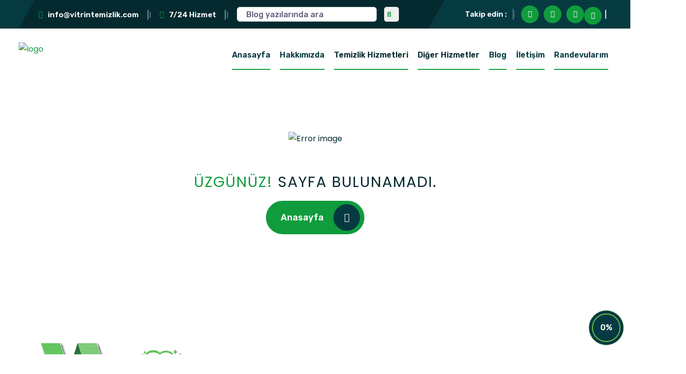

--- FILE ---
content_type: text/html; charset=UTF-8
request_url: https://www.vitrintemizlik.com/404/
body_size: 5167
content:
<!doctype html>
<html class="no-js" lang="zxx">

<head>
    <base href="https://vitrintemizlik.com/">
    <meta charset="utf-8">
    <meta http-equiv="x-ua-compatible" content="ie=edge">
       <title>Vitrin Temizlik | Hakkımızda</title>
    <meta name="author" content="Vitrin Temizlik">
    <meta name="description" content="Vitrin Temizik Kocaeli'nin en iyi temizlik şirketi">
    <meta name="keywords" content="koaceli,temizlik,gündelik temizlik,ofis temizliği">
    <meta name = "robots" content = "noindex, noarchive, noimageindex,nosnippet">
    <!-- Mobile Specific Metas -->
    <meta name="viewport" content="width=device-width, initial-scale=1, shrink-to-fit=no">

    <!-- Favicons - Place favicon.ico in the root directory -->
    <link rel="shortcut icon" href="assets/img/favicon.ico" type="image/x-icon">
    <link rel="icon" href="assets/img/favicon.ico" type="image/x-icon">

    <!--==============================
	  Google Fonts
	============================== --> 
    <link rel="preconnect" href="https://fonts.googleapis.com">
    <link rel="preconnect" href="https://fonts.gstatic.com" crossorigin>
    <link href="https://fonts.googleapis.com/css2?family=Fuzzy+Bubbles:wght@400;700&family=Poppins:wght@400;500;600;700;800&family=Rubik:ital,wght@0,300..900;1,300..900&display=swap" rel="stylesheet">


    <!--==============================
	    All CSS File
	============================== -->
    <!-- Bootstrap -->
    <link rel="stylesheet" href="assets/css/bootstrap.min.css">
    <!-- Fontawesome Icon -->
    <link rel="stylesheet" href="assets/css/fontawesome.min.css">
    <!-- Magnific Popup -->
    <link rel="stylesheet" href="assets/css/magnific-popup.min.css">
    <!-- Slick Slider -->
    <link rel="stylesheet" href="assets/css/slick.min.css">
    <!-- animate js -->
    <link rel="stylesheet" href="assets/css/animate.min.css">
    <!-- Theme Custom CSS -->
    <link rel="stylesheet" href="assets/css/style.css">

</head>

<body>


    <!--[if lte IE 9]>
    	<p class="browserupgrade">You are using an <strong>outdated</strong> browser. Please <a href="https://browsehappy.com/">upgrade your browser</a> to improve your experience and security.</p>
  <![endif]-->



    <!--********************************
   		Code Start From Here 
	******************************** -->



    <!--==============================
	Preloader
	==============================-->
<!--    <div class="preloader">
        <button class="vs-btn preloaderCls">Vitrin Temizlik </button>
        <div class="preloader-inner">
        <img src="assets/img/ylogo3.fw.png" alt="logo">
        <span class="loader"></span>
        </div>
    </div>
    -->    <!--==============================
    Mobile Menu
    ============================== -->
    
    <!--==============================
    Popup Search Box
    ============================== -->
    <div class="popup-search-box d-none d-lg-block  ">
        <button class="searchClose"><i class="fal fa-times"></i></button>
        <form action="#">
        <input type="text" class="border-theme" placeholder="What are you looking for">
        <button type="submit"><i class="fal fa-search"></i></button>
        </form>
    </div>
    <!--==============================
    Header Area
    ==============================-->
             <div class="vs-menu-wrapper">
        <div class="vs-menu-area text-center">
            <button class="vs-menu-toggle"><i class="fal fa-times"></i></button>
            <div class="mobile-logo">
                <a href="/"><img src="assets/img/ylogo4.fw.png" alt="cleaning"></a>
            </div>
            <div class="vs-mobile-menu">
                <ul>
									<li class="menu-item-has-children">
                                            <a href="/">Anasayfa</a>
                                            
                                        </li>
                                        <li>
                                            <a href="hakkimizda">Hakkımızda</a>
                                        </li>
										
													<li class="menu-item-has-children">
                        <a href="/hizmet">Temizlik Hizmetleri</a>
						<ul class="sub-menu">
						                                                <li><a style="text-transform:none;" href="servis/bina-dis-cephe-temizligi">Bina Dış Cephe Temizliği</a>
												
																								<ul style="background-color:#eee;padding-left:15px;">
																								 <li><a href="hizmet/apartman-merdiven-temizligi">Apartman Merdiven Temizliği</a></li>
												 												 <li><a href="hizmet/dis-cephe-cam-temizligi">Dış Cephe Cam Temizliği</a></li>
												 												</ul>
																								
												</li>
												
												
												
						                                                <li><a style="text-transform:none;" href="servis/endustriyel-fabrika-temizligi">Endüstriyel Fabrika Temizliği</a>
												
																								<ul style="background-color:#eee;padding-left:15px;">
																								 <li><a href="hizmet/su-deposu-temizligi">Su Deposu Temizliği</a></li>
												 												 <li><a href="hizmet/fabrika-temizligi">Fabrika Temizliği</a></li>
												 												</ul>
																								
												</li>
												
												
												
						                                                <li><a style="text-transform:none;" href="servis/ev-ve-konutlarin-temizligi">Ev ve Konutların Temizliği	</a>
												
																								<ul style="background-color:#eee;padding-left:15px;">
																								 <li><a href="hizmet/gundelik-ev-temizligi">Gündelik Ev Temizliği</a></li>
												 												 <li><a href="hizmet/insaat-sonrasi-temizlik">İnşaat Sonrası Temizlik</a></li>
												 												 <li><a href="hizmet/tasinma-oncesi-ve-sonrasi-temizlik">Taşınma Öncesi ve Sonrası Temizlik</a></li>
												 												 <li><a href="hizmet/villa-temizligi">Villa Temizliği</a></li>
												 												</ul>
																								
												</li>
												
												
												
						                                                <li><a style="text-transform:none;" href="servis/ofis-ve-kurumsal-temizlik">Ofis ve Kurumsal Temizlik</a>
												
																								<ul style="background-color:#eee;padding-left:15px;">
																								 <li><a href="hizmet/ofis-temizligi">Ofis Temizliği</a></li>
												 												 <li><a href="hizmet/magaza-temizligi">Mağaza Temizliği</a></li>
												 												</ul>
																								
												</li>
												
												
												
												</ul>
				</li>
								<li class="menu-item-has-children">
                        <a href="/hizmet">Diğer Hizmetler</a>
						<ul class="sub-menu">
						                                                <li><a style="text-transform:none;" href="servis/koltuk-yatak-yikama">Koltuk & Yatak Yıkama</a>
												
																								<ul style="background-color:#eee;padding-left:15px;">
																								 <li><a href="hizmet/koltuk-yikama">Koltuk Yıkama</a></li>
												 												 <li><a href="hizmet/yatak-yikama">Yatak Yıkama</a></li>
												 												 <li><a href="hizmet/yerinde-hali-yikama">Yerinde Halı Yıkama</a></li>
												 												</ul>
																								
												</li>
												
												
												
						                                                <li><a style="text-transform:none;" href="servis/tadilat-tamirat-dekorasyon">Tadilat & Tamirat & Dekorasyon</a>
												
																								
												</li>
												
												
												
												</ul>
				</li>
				                                       
                                        <li class="menu-item-has-children">
                                            <a href="blog/">Blog</a>
                                          
                                        </li>
                                       
                                        <li>
                                            <a href="iletisim">İletişim</a>
                                        </li>
                                           <li>
                                            <a href="musteripanel/" style="cursor:pointer;border-bottom:2px solid #109c3d;height:30px;text-transform:none;">Randevularım</a>
                                        </li>
                                    </ul>
 
            </div>
        </div>
    </div>
	    <!--==============================
	    Popup Search Box
    ============================== -->
    <div class="popup-search-box d-none d-lg-block  ">
        <button class="searchClose"><i class="fal fa-times"></i></button>
        <form action="#">
        <input type="text" class="border-theme" placeholder="What are you looking for">
        <button type="submit"><i class="fal fa-search"></i></button>
        </form>
    </div>

    <!--==============================
    Header Area
    ==============================-->
    <header class="vs-header header-layout1">
        <div class="header-top">
            <div class="main-container2">
                <div class="row justify-content-md-between justify-content-center align-items-center">
                    <div class="col-auto d-md-block d-none">
                        <div class="header-links">
                            <ul>
                                <li><i class="far fa-envelope"></i><a href="mailto:temizlikkocaeli@gmail.com">info@vitrintemizlik.com</a></li>
                                <li class="d-lg-inline d-none"><i class="far fa-clock"></i>7/24 Hizmet</li>
                                				<li>
			    
										<div style="display:flex">
			 
				
				<input type="text" id="ara1" class="border-theme d-sm-none d-md-none d-lg-none d-xl-block" placeholder="Blog yazılarında ara" style="height:30px;">  
				<button id="btnara1" type="submit" style="border-radius:5px;border:none;margin-left:15px;" class="d-sm-none d-md-none d-lg-none d-xl-block"><i class="fal fa-search d-sm-none d-md-none d-lg-none d-xl-block"></i></button>
			<!--	<i class="fa-light fa-phone-volume" style="font-size:25px;"></i> -->
				</div>
     
										</li>
                            </ul>
                        </div>
                    </div>
                    
      
                    
                    <div class="col-auto">
                        
                        <div class="social-style1">
                        
                        
                        
                            <span class="social-title d-none d-sm-none d-md-none d-lg-none d-xl-block">Takip edin :</span>
                            <div class="social-icon d-none d-sm-none d-md-none d-lg-none d-xl-block">
                                <a target="_blank" href="https://www.facebook.com/kocaelivitrintemizlik"><i class="fab fa-facebook-f"></i></a>
                                <a target="_blank" href="https://www.youtube.com/channel/UCx33PCNSyTwg0g7nYw9640A"><i class="fab fa-youtube"></i></a>
                                <a target="_blank" href="https://www.instagram.com/vitrintemizlik/"><i class="fab fa-instagram"></i></a>
                            </div>
                            
          	<div style="display:flex;">
          	    <div style="color:white;font-size:20px;margin-right:10px;height:30px;"><a href="tel:05330569212"><i class="fa-light fa-phone-volume"></i></a> | </div>
				<input type="text" id="ara2" class="border-theme d-sm-block d-md-none d-lg-none d-xl-none" placeholder="Ara" style="height:30px;width:250px;margin-left:5px;">  
				<button id="btnara2" type="submit" style="border-radius:5px;border:none;margin-left:15px;" class="d-sm-block d-md-none d-lg-none d-xl-none"><i class="fal fa-search d-sm-block d-md-none d-lg-none d-xl-none"></i></button>
				</div>
				
                            
                        </div>
                    </div>
                </div>
            </div>
        </div>
        <div class="sticky-wrapper" style="margin-bottom:5px;">
            <div class="sticky-active">
                <div class="menu-area">
                    <div class="main-container2">
                        <div class="row align-items-center justify-content-between">
                            <div class="col-auto">
                                <div class="">
                                    <a href="/">
                                        <img src="assets/img/ylogo4.fw.png" style="width:200px;" alt="logo">
                                    </a>
                                </div>
                            </div>
                            <div class="col">
                                <nav class="main-menu menu-style1 d-none d-lg-block">
                                    <ul>
									<li class="menu-item-has-children">
                                            <a href="/" style="border-bottom:2px solid #109c3d;height:30px;text-transform:none;">Anasayfa</a>
                                            
                                        </li>
                                        <li>
                                            <a href="hakkimizda" style="border-bottom:2px solid #109c3d;height:30px;text-transform:none;">Hakkımızda</a>
                                        </li>
										
													<li class="menu-item-has-children" style="text-transform:none;">
                        <a style="cursor:pointer;border-bottom:2px solid #109c3d;height:30px;text-transform:none;">Temizlik Hizmetleri</a>
						<ul class="sub-menu">
						                                                <li><a style="text-transform:none;" href="servis/bina-dis-cephe-temizligi">Bina Dış Cephe Temizliği</a>
												
																								<ul class="sub-menu">
																								 <li><a style="text-transform:none;" href="hizmet/apartman-merdiven-temizligi">Apartman Merdiven Temizliği</a></li>
												 												 <li><a style="text-transform:none;" href="hizmet/dis-cephe-cam-temizligi">Dış Cephe Cam Temizliği</a></li>
												 												</ul>
																								
												</li>
												
												
												
						                                                <li><a style="text-transform:none;" href="servis/endustriyel-fabrika-temizligi">Endüstriyel Fabrika Temizliği</a>
												
																								<ul class="sub-menu">
																								 <li><a style="text-transform:none;" href="hizmet/su-deposu-temizligi">Su Deposu Temizliği</a></li>
												 												 <li><a style="text-transform:none;" href="hizmet/fabrika-temizligi">Fabrika Temizliği</a></li>
												 												</ul>
																								
												</li>
												
												
												
						                                                <li><a style="text-transform:none;" href="servis/ev-ve-konutlarin-temizligi">Ev ve Konutların Temizliği	</a>
												
																								<ul class="sub-menu">
																								 <li><a style="text-transform:none;" href="hizmet/gundelik-ev-temizligi">Gündelik Ev Temizliği</a></li>
												 												 <li><a style="text-transform:none;" href="hizmet/insaat-sonrasi-temizlik">İnşaat Sonrası Temizlik</a></li>
												 												 <li><a style="text-transform:none;" href="hizmet/tasinma-oncesi-ve-sonrasi-temizlik">Taşınma Öncesi ve Sonrası Temizlik</a></li>
												 												 <li><a style="text-transform:none;" href="hizmet/villa-temizligi">Villa Temizliği</a></li>
												 												</ul>
																								
												</li>
												
												
												
						                                                <li><a style="text-transform:none;" href="servis/ofis-ve-kurumsal-temizlik">Ofis ve Kurumsal Temizlik</a>
												
																								<ul class="sub-menu">
																								 <li><a style="text-transform:none;" href="hizmet/ofis-temizligi">Ofis Temizliği</a></li>
												 												 <li><a style="text-transform:none;" href="hizmet/magaza-temizligi">Mağaza Temizliği</a></li>
												 												</ul>
																								
												</li>
												
												
												
												</ul>
				</li>
								<li class="menu-item-has-children" style="text-transform:none;">
                        <a style="cursor:pointer;border-bottom:2px solid #109c3d;height:30px;text-transform:none;">Diğer Hizmetler</a>
						<ul class="sub-menu">
						                                                <li><a style="text-transform:none;" href="servis/koltuk-yatak-yikama">Koltuk & Yatak Yıkama</a>
												
																								<ul class="sub-menu">
																								 <li><a style="text-transform:none;" href="hizmet/koltuk-yikama">Koltuk Yıkama</a></li>
												 												 <li><a style="text-transform:none;" href="hizmet/yatak-yikama">Yatak Yıkama</a></li>
												 												 <li><a style="text-transform:none;" href="hizmet/yerinde-hali-yikama">Yerinde Halı Yıkama</a></li>
												 												</ul>
																								
												</li>
												
												
												
						                                                <li><a style="text-transform:none;" href="servis/tadilat-tamirat-dekorasyon">Tadilat & Tamirat & Dekorasyon</a>
												
																								
												</li>
												
												
												
												</ul>
				</li>
				                                       
                                        <li class="menu-item-has-children">
                                            <a href="blog/" style="border-bottom:2px solid #109c3d;height:30px;text-transform:none;">Blog</a>
                                          
                                        </li>
                                       
                                        <li>
                                            <a href="iletisim" style="border-bottom:2px solid #109c3d;height:30px;text-transform:none;">İletişim</a>
                                        </li>
										
   <li>
                                            <a href="musteripanel/" style="cursor:pointer;border-bottom:2px solid #109c3d;height:30px;text-transform:none;">Randevularım</a>
                                        </li>
												
                                        
                                        
                                    </ul>
                                </nav>
                            </div>
                            <div class="col-auto d-lg-none">
                                <button class="vs-menu-toggle d-inline-block">
                                    <i class="fal fa-bars"></i>                                           
                               </button>
                            </div>
							<!--
                            <div class="col-auto d-lg-block d-none">
                                <div class="header-inner">
                                    <div class="header-icons">
                                        <button class="searchBoxTggler"><i class="fal fa-search"></i></button>
                                        <a class="icon-btn" href="#"><i class="fas fa-phone-alt"></i></a>
                                    </div>
                                    <div class="contact-content">
                                        <p class="contact-text">Call Helpline</p>
                                        <h6 class="contact-title"><a href="tel:+012325621563">+88(0) 1237 6421</a></h6>
                                    </div>
                                </div>
                            </div>
							-->
                        </div>
                    </div>
                </div>
            </div>
        </div>
    </header>
    

   <script src="https://code.jquery.com/jquery-3.2.1.slim.min.js" integrity="sha384-KJ3o2DKtIkvYIK3UENzmM7KCkRr/rE9/Qpg6aAZGJwFDMVNA/GpGFF93hXpG5KkN" crossorigin="anonymous"></script>
<script src="https://cdn.jsdelivr.net/npm/popper.js@1.12.9/dist/umd/popper.min.js" integrity="sha384-ApNbgh9B+Y1QKtv3Rn7W3mgPxhU9K/ScQsAP7hUibX39j7fakFPskvXusvfa0b4Q" crossorigin="anonymous"></script>
<script src="https://cdn.jsdelivr.net/npm/bootstrap@4.0.0/dist/js/bootstrap.min.js" integrity="sha384-JZR6Spejh4U02d8jOt6vLEHfe/JQGiRRSQQxSfFWpi1MquVdAyjUar5+76PVCmYl" crossorigin="anonymous"></script>


<!-- Modal -->







     
     
	 <script src="assets/js/vendor/jquery-3.7.1.min.js"></script>
	<script type="text/javascript">
$(document).ready(function(){

$("#btnara1").click(function(){

	window.location.href = 'ara/'+$("#ara1").val();

});

$("#btnara2").click(function(){

	window.location.href = 'ara/'+$("#ara2").val();

});


});
</script>    <!--==============================
    Breadcumb
    ============================== -->

    <!-- Error 404 Section -->
    <div class="error-area space h-100vh d-flex align-items-center justify-content-center" data-bg-src="assets/img/404_2.png">
      <div class="container">
        <div class="error-area__content text-center">
          <span class="error-area__img wow animate__fadeInUp animation-style2" data-wow-delay="0.25s">
            <img src="assets/img/default/error-img.svg" alt="Error image">
          </span>
          <div class="error-area__text wow animate__fadeInUp" data-wow-delay="0.65s"><span>Üzgünüz!</span> Sayfa bulunamadı.</div>
          <a class="vs-btn2 wow animate__bounceInUp" data-wow-delay="0.85s" href="/">Anasayfa<i class="far fa-long-arrow-right"></i></a>
        </div>
      </div>
    </div>
    <!-- Error 404 Section End -->
    <!--==============================
			Footer Area
	  ==============================-->
   <footer class="footer-wrapper  footer-layout1">
        <div class="widget-area position-relative" data-bg-src="assets/img/bg/footer-bg-1-1.jpg">
            <div class="container">
                <div class="row g-4 justify-content-xl-center">
                    <div class="col-xl-4 col-md-6">
                        <div class="widget footer-widget">
                            <div class="vs-widget-about">
                                <div class="footer-logo">
                                    <a href="index.html"><img src="assets/img/ylogo3.fw.png" alt="logo"></a>
                                </div>
                                <p class="footer-text">
                                    Vitrin Temizlik ile ev, ofis ve iş yerlerinizde profesyonel, güvenilir ve detaylı temizlik hizmetleri.<br></bt>Gerçek hijyenin farkını şimdi keşfedin!
                                </p>
                                <div class="contact-box">
                                    <span class="icon"><img src="assets/img/icon/call-icon.svg" alt="icon"></span>
                                    <div class="contact-content">
                                        
                                        <h6 class="contact-title"><a href="#">Kocaeli Temizlik Şirketi <br> (0533) 056 92 12</a></h6>
                                        <p class="contact-text">7/24 Hizmet</p>
                                    </div>
                                </div>
                                
                                
                            </div>
                        </div>
                    </div>
                    <div class="col-xl-6 col-md-6 ">
                        <div class="widget widget_categories  footer-widget">
						
                            <h3 class="widget_title">Hizmetlerimiz</h3>
                            <ul style="column-count: 2;">
							                                <li><a href="hizmet/">Ofis ve Kurumsal Temizlik</a></li>
					                                <li><a href="hizmet/">Endüstriyel Fabrika Temizliği</a></li>
					                                <li><a href="hizmet/">Bina Dış Cephe Temizliği</a></li>
					                                <li><a href="hizmet/">Ev ve Konutların Temizliği	</a></li>
					                                <li><a href="hizmet/">Koltuk & Yatak Yıkama</a></li>
					                                <li><a href="hizmet/">Tadilat & Tamirat & Dekorasyon</a></li>
												  
                            </ul>
                        </div>
                    </div>
					
					<div class="col-xl-2 col-md-2 ">
                        <div class="widget widget_categories  footer-widget">
						
                            <h3 class="widget_title">Vitrin Temizlik</h3>
							 <ul style="column-count: 1;">
							 <li><a href="iletisim/">İLETİŞİM</a></li>
							  <li><a href="blog/">BLOG</a></li>
							  <li><a href="hakkimizda/">HAKKIMIZDA</a></li>
							  
                            </ul>
						</div>
					</div>
					

					
                   
                </div>
            </div>
           
            <div class="footer-line shape-mockup d-none d-xxl-block" style="top: -7px;">
                <img src="assets/img/shapes/line-shep.png" alt="shapes">
            </div>
        </div>
        <div class="copyright-wrap">
            <div class="container">
                <div class="row justify-content-xl-between justify-content-center align-items-center">
                    <div class="col-auto">
                        <p class="copyright-text"><a href="https://promedyanet.com" target="_blank">Web Tasarım & Seo</a> | Promedyanet <br> <i class="fal fa-copyright"></i>Copyright 2025 -  <a href="/">Vitrin Temizlik</a> Tüm hakları saklıdır.</p>
        <br>
        
                    </div>
                    <div class="col-auto">
                        
                        <div class="copyright-img">
                            <a href="#"><img src="assets/img/default/payment-img.svg" alt="payment img"></a>
                        </div>
                    </div>
                </div>
            </div>
        </div>
    </footer>  
    <!-- Scroll To Top -->
    <button class="back-to-top" id="backToTop" aria-label="Back to Top">
        <span class="progress-circle">
                <svg viewBox="0 0 100 100">
                    <circle class="bg" cx="50" cy="50" r="40"></circle>
                    <circle class="progress" cx="50" cy="50" r="40"></circle>
                </svg>
                <span class="progress-percentage" id="progressPercentage">0%</span>
        </span>
      </button>

    <!--********************************
			Code End  Here 
	******************************** -->

    <!--==============================
        All Js File
    ============================== -->
    <!-- Jquery -->
    <script src="assets/js/vendor/jquery-3.7.1.min.js"></script>
    <!-- Slick Slider -->
    <script src="assets/js/slick.min.js"></script>
    <!-- Bootstrap -->
    <script src="assets/js/bootstrap.min.js"></script>
    <!-- Magnific Popup -->
    <script src="assets/js/jquery.magnific-popup.min.js"></script>
    <!-- imagesloaded -->
    <script src="assets/js/imagesloaded.pkgd.min.js"></script>
    <!-- Gsap -->
    <script src="assets/js/gsap.min.js"></script>
    <!-- ScrollTrigger -->
    <script src="assets/js/ScrollTrigger.min.js"></script>
    <!-- Gsap ScrollTo Plugin -->
    <script src="assets/js/gsap-scroll-to-plugin.js"></script>
    <!-- Split Text -->
    <script src="assets/js/SplitText.js"></script>
    <!-- lenis -->
    <script src="assets/js/lenis.min.js"></script>
    <!-- wow js -->
    <script src="assets/js/wow.min.js"></script>
    <!-- Main Js File -->
    <script src="assets/js/main.js"></script>


</body>

</html>


--- FILE ---
content_type: text/css
request_url: https://vitrintemizlik.com/assets/css/fontawesome.min.css
body_size: 96710
content:
/*!
 * Font Awesome Pro 6.6.0 by @fontawesome - https://fontawesome.com
 * License - https://fontawesome.com/license (Commercial License)
 * Copyright 2024 Fonticons, Inc.
 */.fa{font-family:var(--fa-style-family, 'Font Awesome 6 Pro');font-weight:var(--fa-style,900)}.fa,.fa-brands,.fa-classic,.fa-duotone,.fa-light,.fa-regular,.fa-sharp,.fa-sharp-duotone,.fa-sharp-solid,.fa-solid,.fa-thin,.fab,.fad,.fal,.far,.fas,.fasds,.fasl,.fasr,.fass,.fast,.fat{-moz-osx-font-smoothing:grayscale;-webkit-font-smoothing:antialiased;display:var(--fa-display,inline-block);font-style:normal;font-variant:normal;line-height:1;text-rendering:auto}.fa-classic,.fa-light,.fa-regular,.fa-solid,.fa-thin,.fal,.far,.fas,.fat{font-family:'Font Awesome 6 Pro'}.fa-brands,.fab{font-family:'Font Awesome 6 Brands'}.fa-classic.fa-duotone,.fa-duotone,.fad{font-family:'Font Awesome 6 Duotone'}.fa-sharp-duotone,.fasds{font-family:'Font Awesome 6 Sharp Duotone';font-weight:900}.fa-sharp,.fasl,.fasr,.fass,.fast{font-family:'Font Awesome 6 Sharp'}.fa-sharp,.fa-solid,.fas,.fass{font-weight:900}.fa-0:before{content:'\30'}.fa-1:before{content:'\31'}.fa-2:before{content:'\32'}.fa-3:before{content:'\33'}.fa-4:before{content:'\34'}.fa-5:before{content:'\35'}.fa-6:before{content:'\36'}.fa-7:before{content:'\37'}.fa-8:before{content:'\38'}.fa-9:before{content:'\39'}.fa-fill-drip:before{content:'\f576'}.fa-arrows-to-circle:before{content:'\e4bd'}.fa-chevron-circle-right:before,.fa-circle-chevron-right:before{content:'\f138'}.fa-wagon-covered:before{content:'\f8ee'}.fa-line-height:before{content:'\f871'}.fa-bagel:before{content:'\e3d7'}.fa-transporter-7:before{content:'\e2a8'}.fa-at:before{content:'\40'}.fa-rectangles-mixed:before{content:'\e323'}.fa-phone-arrow-up-right:before,.fa-phone-arrow-up:before,.fa-phone-outgoing:before{content:'\e224'}.fa-trash-alt:before,.fa-trash-can:before{content:'\f2ed'}.fa-circle-l:before{content:'\e114'}.fa-head-side-goggles:before,.fa-head-vr:before{content:'\f6ea'}.fa-text-height:before{content:'\f034'}.fa-user-times:before,.fa-user-xmark:before{content:'\f235'}.fa-face-hand-yawn:before{content:'\e379'}.fa-gauge-simple-min:before,.fa-tachometer-slowest:before{content:'\f62d'}.fa-stethoscope:before{content:'\f0f1'}.fa-coffin:before{content:'\f6c6'}.fa-comment-alt:before,.fa-message:before{content:'\f27a'}.fa-bowl-salad:before,.fa-salad:before{content:'\f81e'}.fa-info:before{content:'\f129'}.fa-robot-astromech:before{content:'\e2d2'}.fa-ring-diamond:before{content:'\e5ab'}.fa-fondue-pot:before{content:'\e40d'}.fa-theta:before{content:'\f69e'}.fa-face-hand-peeking:before{content:'\e481'}.fa-square-user:before{content:'\e283'}.fa-compress-alt:before,.fa-down-left-and-up-right-to-center:before{content:'\f422'}.fa-explosion:before{content:'\e4e9'}.fa-file-alt:before,.fa-file-lines:before,.fa-file-text:before{content:'\f15c'}.fa-wave-square:before{content:'\f83e'}.fa-ring:before{content:'\f70b'}.fa-building-un:before{content:'\e4d9'}.fa-dice-three:before{content:'\f527'}.fa-tire-pressure-warning:before{content:'\f633'}.fa-wifi-2:before,.fa-wifi-fair:before{content:'\f6ab'}.fa-calendar-alt:before,.fa-calendar-days:before{content:'\f073'}.fa-mp3-player:before{content:'\f8ce'}.fa-anchor-circle-check:before{content:'\e4aa'}.fa-tally-4:before{content:'\e297'}.fa-rectangle-history:before{content:'\e4a2'}.fa-building-circle-arrow-right:before{content:'\e4d1'}.fa-volleyball-ball:before,.fa-volleyball:before{content:'\f45f'}.fa-sun-haze:before{content:'\f765'}.fa-text-size:before{content:'\f894'}.fa-ufo:before{content:'\e047'}.fa-fork:before,.fa-utensil-fork:before{content:'\f2e3'}.fa-arrows-up-to-line:before{content:'\e4c2'}.fa-mobile-signal:before{content:'\e1ef'}.fa-barcode-scan:before{content:'\f465'}.fa-sort-desc:before,.fa-sort-down:before{content:'\f0dd'}.fa-folder-arrow-down:before,.fa-folder-download:before{content:'\e053'}.fa-circle-minus:before,.fa-minus-circle:before{content:'\f056'}.fa-face-icicles:before{content:'\e37c'}.fa-shovel:before{content:'\f713'}.fa-door-open:before{content:'\f52b'}.fa-films:before{content:'\e17a'}.fa-right-from-bracket:before,.fa-sign-out-alt:before{content:'\f2f5'}.fa-face-glasses:before{content:'\e377'}.fa-nfc:before{content:'\e1f7'}.fa-atom:before{content:'\f5d2'}.fa-soap:before{content:'\e06e'}.fa-heart-music-camera-bolt:before,.fa-icons:before{content:'\f86d'}.fa-microphone-alt-slash:before,.fa-microphone-lines-slash:before{content:'\f539'}.fa-closed-captioning-slash:before{content:'\e135'}.fa-calculator-alt:before,.fa-calculator-simple:before{content:'\f64c'}.fa-bridge-circle-check:before{content:'\e4c9'}.fa-sliders-up:before,.fa-sliders-v:before{content:'\f3f1'}.fa-location-minus:before,.fa-map-marker-minus:before{content:'\f609'}.fa-pump-medical:before{content:'\e06a'}.fa-fingerprint:before{content:'\f577'}.fa-ski-boot:before{content:'\e3cc'}.fa-rectangle-sd:before,.fa-standard-definition:before{content:'\e28a'}.fa-h1:before{content:'\f313'}.fa-hand-point-right:before{content:'\f0a4'}.fa-magnifying-glass-location:before,.fa-search-location:before{content:'\f689'}.fa-message-bot:before{content:'\e3b8'}.fa-forward-step:before,.fa-step-forward:before{content:'\f051'}.fa-face-smile-beam:before,.fa-smile-beam:before{content:'\f5b8'}.fa-light-ceiling:before{content:'\e016'}.fa-comment-alt-exclamation:before,.fa-message-exclamation:before{content:'\f4a5'}.fa-bowl-scoop:before,.fa-bowl-shaved-ice:before{content:'\e3de'}.fa-square-x:before{content:'\e286'}.fa-building-memo:before{content:'\e61e'}.fa-utility-pole-double:before{content:'\e2c4'}.fa-flag-checkered:before{content:'\f11e'}.fa-chevron-double-up:before,.fa-chevrons-up:before{content:'\f325'}.fa-football-ball:before,.fa-football:before{content:'\f44e'}.fa-user-vneck:before{content:'\e461'}.fa-school-circle-exclamation:before{content:'\e56c'}.fa-crop:before{content:'\f125'}.fa-angle-double-down:before,.fa-angles-down:before{content:'\f103'}.fa-users-rectangle:before{content:'\e594'}.fa-people-roof:before{content:'\e537'}.fa-arrow-square-right:before,.fa-square-arrow-right:before{content:'\f33b'}.fa-location-plus:before,.fa-map-marker-plus:before{content:'\f60a'}.fa-lightbulb-exclamation-on:before{content:'\e1ca'}.fa-people-line:before{content:'\e534'}.fa-beer-mug-empty:before,.fa-beer:before{content:'\f0fc'}.fa-crate-empty:before{content:'\e151'}.fa-diagram-predecessor:before{content:'\e477'}.fa-transporter:before{content:'\e042'}.fa-calendar-circle-user:before{content:'\e471'}.fa-arrow-up-long:before,.fa-long-arrow-up:before{content:'\f176'}.fa-person-carry-box:before,.fa-person-carry:before{content:'\f4cf'}.fa-burn:before,.fa-fire-flame-simple:before{content:'\f46a'}.fa-male:before,.fa-person:before{content:'\f183'}.fa-laptop:before{content:'\f109'}.fa-file-csv:before{content:'\f6dd'}.fa-menorah:before{content:'\f676'}.fa-union:before{content:'\f6a2'}.fa-chevron-double-left:before,.fa-chevrons-left:before{content:'\f323'}.fa-circle-heart:before,.fa-heart-circle:before{content:'\f4c7'}.fa-truck-plane:before{content:'\e58f'}.fa-record-vinyl:before{content:'\f8d9'}.fa-bring-forward:before{content:'\f856'}.fa-square-p:before{content:'\e279'}.fa-face-grin-stars:before,.fa-grin-stars:before{content:'\f587'}.fa-sigma:before{content:'\f68b'}.fa-camera-movie:before{content:'\f8a9'}.fa-bong:before{content:'\f55c'}.fa-clarinet:before{content:'\f8ad'}.fa-truck-flatbed:before{content:'\e2b6'}.fa-pastafarianism:before,.fa-spaghetti-monster-flying:before{content:'\f67b'}.fa-arrow-down-up-across-line:before{content:'\e4af'}.fa-arrows-rotate-reverse:before{content:'\e630'}.fa-leaf-heart:before{content:'\f4cb'}.fa-house-building:before{content:'\e1b1'}.fa-cheese-swiss:before{content:'\f7f0'}.fa-spoon:before,.fa-utensil-spoon:before{content:'\f2e5'}.fa-jar-wheat:before{content:'\e517'}.fa-envelopes-bulk:before,.fa-mail-bulk:before{content:'\f674'}.fa-file-circle-exclamation:before{content:'\e4eb'}.fa-bow-arrow:before{content:'\f6b9'}.fa-cart-xmark:before{content:'\e0dd'}.fa-hexagon-xmark:before,.fa-times-hexagon:before,.fa-xmark-hexagon:before{content:'\f2ee'}.fa-circle-h:before,.fa-hospital-symbol:before{content:'\f47e'}.fa-merge:before{content:'\e526'}.fa-pager:before{content:'\f815'}.fa-cart-minus:before{content:'\e0db'}.fa-address-book:before,.fa-contact-book:before{content:'\f2b9'}.fa-pan-frying:before{content:'\e42c'}.fa-grid-3:before,.fa-grid:before{content:'\e195'}.fa-football-helmet:before{content:'\f44f'}.fa-hand-love:before{content:'\e1a5'}.fa-trees:before{content:'\f724'}.fa-strikethrough:before{content:'\f0cc'}.fa-page:before{content:'\e428'}.fa-k:before{content:'\4b'}.fa-diagram-previous:before{content:'\e478'}.fa-gauge-min:before,.fa-tachometer-alt-slowest:before{content:'\f628'}.fa-folder-grid:before{content:'\e188'}.fa-eggplant:before{content:'\e16c'}.fa-excavator:before{content:'\e656'}.fa-ram:before{content:'\f70a'}.fa-landmark-flag:before{content:'\e51c'}.fa-lips:before{content:'\f600'}.fa-pencil-alt:before,.fa-pencil:before{content:'\f303'}.fa-backward:before{content:'\f04a'}.fa-caret-right:before{content:'\f0da'}.fa-comments:before{content:'\f086'}.fa-file-clipboard:before,.fa-paste:before{content:'\f0ea'}.fa-desktop-arrow-down:before{content:'\e155'}.fa-code-pull-request:before{content:'\e13c'}.fa-pumpkin:before{content:'\f707'}.fa-clipboard-list:before{content:'\f46d'}.fa-pen-field:before{content:'\e211'}.fa-blueberries:before{content:'\e2e8'}.fa-truck-loading:before,.fa-truck-ramp-box:before{content:'\f4de'}.fa-note:before{content:'\e1ff'}.fa-arrow-down-to-square:before{content:'\e096'}.fa-user-check:before{content:'\f4fc'}.fa-cloud-xmark:before{content:'\e35f'}.fa-vial-virus:before{content:'\e597'}.fa-book-alt:before,.fa-book-blank:before{content:'\f5d9'}.fa-golf-flag-hole:before{content:'\e3ac'}.fa-comment-alt-arrow-down:before,.fa-message-arrow-down:before{content:'\e1db'}.fa-face-unamused:before{content:'\e39f'}.fa-sheet-plastic:before{content:'\e571'}.fa-circle-9:before{content:'\e0f6'}.fa-blog:before{content:'\f781'}.fa-user-ninja:before{content:'\f504'}.fa-pencil-slash:before{content:'\e215'}.fa-bowling-pins:before{content:'\f437'}.fa-person-arrow-up-from-line:before{content:'\e539'}.fa-down-right:before{content:'\e16b'}.fa-scroll-torah:before,.fa-torah:before{content:'\f6a0'}.fa-webhook:before{content:'\e5d5'}.fa-blinds-open:before{content:'\f8fc'}.fa-fence:before{content:'\e303'}.fa-arrow-alt-up:before,.fa-up:before{content:'\f357'}.fa-broom-ball:before,.fa-quidditch-broom-ball:before,.fa-quidditch:before{content:'\f458'}.fa-drumstick:before{content:'\f6d6'}.fa-square-v:before{content:'\e284'}.fa-face-awesome:before,.fa-gave-dandy:before{content:'\e409'}.fa-dial-off:before{content:'\e162'}.fa-toggle-off:before{content:'\f204'}.fa-face-smile-horns:before{content:'\e391'}.fa-archive:before,.fa-box-archive:before{content:'\f187'}.fa-grapes:before{content:'\e306'}.fa-person-drowning:before{content:'\e545'}.fa-dial-max:before{content:'\e15e'}.fa-circle-m:before{content:'\e115'}.fa-calendar-image:before{content:'\e0d4'}.fa-caret-circle-down:before,.fa-circle-caret-down:before{content:'\f32d'}.fa-arrow-down-9-1:before,.fa-sort-numeric-desc:before,.fa-sort-numeric-down-alt:before{content:'\f886'}.fa-face-grin-tongue-squint:before,.fa-grin-tongue-squint:before{content:'\f58a'}.fa-shish-kebab:before{content:'\f821'}.fa-spray-can:before{content:'\f5bd'}.fa-alarm-snooze:before{content:'\f845'}.fa-scarecrow:before{content:'\f70d'}.fa-truck-monster:before{content:'\f63b'}.fa-gift-card:before{content:'\f663'}.fa-w:before{content:'\57'}.fa-code-pull-request-draft:before{content:'\e3fa'}.fa-square-b:before{content:'\e264'}.fa-elephant:before{content:'\f6da'}.fa-earth-africa:before,.fa-globe-africa:before{content:'\f57c'}.fa-rainbow:before{content:'\f75b'}.fa-circle-notch:before{content:'\f1ce'}.fa-tablet-alt:before,.fa-tablet-screen-button:before{content:'\f3fa'}.fa-paw:before{content:'\f1b0'}.fa-message-question:before{content:'\e1e3'}.fa-cloud:before{content:'\f0c2'}.fa-trowel-bricks:before{content:'\e58a'}.fa-square-3:before{content:'\e258'}.fa-face-flushed:before,.fa-flushed:before{content:'\f579'}.fa-hospital-user:before{content:'\f80d'}.fa-microwave:before{content:'\e01b'}.fa-chf-sign:before{content:'\e602'}.fa-tent-arrow-left-right:before{content:'\e57f'}.fa-cart-circle-arrow-up:before{content:'\e3f0'}.fa-trash-clock:before{content:'\e2b0'}.fa-reflect-both:before{content:'\e66f'}.fa-gavel:before,.fa-legal:before{content:'\f0e3'}.fa-sprinkler-ceiling:before{content:'\e44c'}.fa-browsers:before{content:'\e0cb'}.fa-trillium:before{content:'\e588'}.fa-table-cells-unlock:before{content:'\e692'}.fa-music-slash:before{content:'\f8d1'}.fa-truck-ramp:before{content:'\f4e0'}.fa-binoculars:before{content:'\f1e5'}.fa-microphone-slash:before{content:'\f131'}.fa-box-tissue:before{content:'\e05b'}.fa-circle-c:before{content:'\e101'}.fa-star-christmas:before{content:'\f7d4'}.fa-chart-bullet:before{content:'\e0e1'}.fa-motorcycle:before{content:'\f21c'}.fa-tree-christmas:before{content:'\f7db'}.fa-tire-flat:before{content:'\f632'}.fa-sunglasses:before{content:'\f892'}.fa-badge:before{content:'\f335'}.fa-comment-alt-edit:before,.fa-message-edit:before,.fa-message-pen:before{content:'\f4a4'}.fa-bell-concierge:before,.fa-concierge-bell:before{content:'\f562'}.fa-pen-ruler:before,.fa-pencil-ruler:before{content:'\f5ae'}.fa-file-mp3:before{content:'\e648'}.fa-arrow-progress:before{content:'\e5df'}.fa-chess-rook-alt:before,.fa-chess-rook-piece:before{content:'\f448'}.fa-square-root:before{content:'\f697'}.fa-album-collection-circle-plus:before{content:'\e48e'}.fa-people-arrows-left-right:before,.fa-people-arrows:before{content:'\e068'}.fa-sign-post:before{content:'\e624'}.fa-face-angry-horns:before{content:'\e368'}.fa-mars-and-venus-burst:before{content:'\e523'}.fa-tombstone:before{content:'\f720'}.fa-caret-square-right:before,.fa-square-caret-right:before{content:'\f152'}.fa-cut:before,.fa-scissors:before{content:'\f0c4'}.fa-list-music:before{content:'\f8c9'}.fa-sun-plant-wilt:before{content:'\e57a'}.fa-toilets-portable:before{content:'\e584'}.fa-hockey-puck:before{content:'\f453'}.fa-mustache:before{content:'\e5bc'}.fa-hyphen:before{content:'\2d'}.fa-table:before{content:'\f0ce'}.fa-user-chef:before{content:'\e3d2'}.fa-comment-alt-image:before,.fa-message-image:before{content:'\e1e0'}.fa-users-medical:before{content:'\f830'}.fa-sensor-alert:before,.fa-sensor-triangle-exclamation:before{content:'\e029'}.fa-magnifying-glass-arrow-right:before{content:'\e521'}.fa-digital-tachograph:before,.fa-tachograph-digital:before{content:'\f566'}.fa-face-mask:before{content:'\e37f'}.fa-pickleball:before{content:'\e435'}.fa-star-sharp-half:before{content:'\e28c'}.fa-users-slash:before{content:'\e073'}.fa-clover:before{content:'\e139'}.fa-meat:before{content:'\f814'}.fa-mail-reply:before,.fa-reply:before{content:'\f3e5'}.fa-star-and-crescent:before{content:'\f699'}.fa-empty-set:before{content:'\f656'}.fa-house-fire:before{content:'\e50c'}.fa-minus-square:before,.fa-square-minus:before{content:'\f146'}.fa-helicopter:before{content:'\f533'}.fa-bird:before{content:'\e469'}.fa-compass:before{content:'\f14e'}.fa-caret-square-down:before,.fa-square-caret-down:before{content:'\f150'}.fa-heart-half-alt:before,.fa-heart-half-stroke:before{content:'\e1ac'}.fa-file-circle-question:before{content:'\e4ef'}.fa-truck-utensils:before{content:'\e628'}.fa-laptop-code:before{content:'\f5fc'}.fa-joystick:before{content:'\f8c5'}.fa-grill-fire:before{content:'\e5a4'}.fa-rectangle-vertical-history:before{content:'\e237'}.fa-swatchbook:before{content:'\f5c3'}.fa-prescription-bottle:before{content:'\f485'}.fa-bars:before,.fa-navicon:before{content:'\f0c9'}.fa-keyboard-left:before{content:'\e1c3'}.fa-people-group:before{content:'\e533'}.fa-hourglass-3:before,.fa-hourglass-end:before{content:'\f253'}.fa-heart-broken:before,.fa-heart-crack:before{content:'\f7a9'}.fa-face-beam-hand-over-mouth:before{content:'\e47c'}.fa-droplet-percent:before,.fa-humidity:before{content:'\f750'}.fa-external-link-square-alt:before,.fa-square-up-right:before{content:'\f360'}.fa-face-kiss-beam:before,.fa-kiss-beam:before{content:'\f597'}.fa-corn:before{content:'\f6c7'}.fa-roller-coaster:before{content:'\e324'}.fa-photo-film-music:before{content:'\e228'}.fa-radar:before{content:'\e024'}.fa-sickle:before{content:'\f822'}.fa-film:before{content:'\f008'}.fa-coconut:before{content:'\e2f6'}.fa-ruler-horizontal:before{content:'\f547'}.fa-shield-cross:before{content:'\f712'}.fa-cassette-tape:before{content:'\f8ab'}.fa-square-terminal:before{content:'\e32a'}.fa-people-robbery:before{content:'\e536'}.fa-lightbulb:before{content:'\f0eb'}.fa-caret-left:before{content:'\f0d9'}.fa-comment-middle:before{content:'\e149'}.fa-trash-can-list:before{content:'\e2ab'}.fa-block:before{content:'\e46a'}.fa-circle-exclamation:before,.fa-exclamation-circle:before{content:'\f06a'}.fa-school-circle-xmark:before{content:'\e56d'}.fa-arrow-right-from-bracket:before,.fa-sign-out:before{content:'\f08b'}.fa-face-frown-slight:before{content:'\e376'}.fa-chevron-circle-down:before,.fa-circle-chevron-down:before{content:'\f13a'}.fa-sidebar-flip:before{content:'\e24f'}.fa-unlock-alt:before,.fa-unlock-keyhole:before{content:'\f13e'}.fa-temperature-list:before{content:'\e299'}.fa-cloud-showers-heavy:before{content:'\f740'}.fa-headphones-alt:before,.fa-headphones-simple:before{content:'\f58f'}.fa-sitemap:before{content:'\f0e8'}.fa-pipe-section:before{content:'\e438'}.fa-space-station-moon-alt:before,.fa-space-station-moon-construction:before{content:'\e034'}.fa-circle-dollar-to-slot:before,.fa-donate:before{content:'\f4b9'}.fa-memory:before{content:'\f538'}.fa-face-sleeping:before{content:'\e38d'}.fa-road-spikes:before{content:'\e568'}.fa-fire-burner:before{content:'\e4f1'}.fa-squirrel:before{content:'\f71a'}.fa-arrow-to-top:before,.fa-arrow-up-to-line:before{content:'\f341'}.fa-flag:before{content:'\f024'}.fa-face-cowboy-hat:before{content:'\e36e'}.fa-hanukiah:before{content:'\f6e6'}.fa-chart-scatter-3d:before{content:'\e0e8'}.fa-display-chart-up:before{content:'\e5e3'}.fa-square-code:before{content:'\e267'}.fa-feather:before{content:'\f52d'}.fa-volume-down:before,.fa-volume-low:before{content:'\f027'}.fa-times-to-slot:before,.fa-vote-nay:before,.fa-xmark-to-slot:before{content:'\f771'}.fa-box-alt:before,.fa-box-taped:before{content:'\f49a'}.fa-comment-slash:before{content:'\f4b3'}.fa-swords:before{content:'\f71d'}.fa-cloud-sun-rain:before{content:'\f743'}.fa-album:before{content:'\f89f'}.fa-circle-n:before{content:'\e118'}.fa-compress:before{content:'\f066'}.fa-wheat-alt:before,.fa-wheat-awn:before{content:'\e2cd'}.fa-ankh:before{content:'\f644'}.fa-hands-holding-child:before{content:'\e4fa'}.fa-asterisk:before{content:'\2a'}.fa-key-skeleton-left-right:before{content:'\e3b4'}.fa-comment-lines:before{content:'\f4b0'}.fa-luchador-mask:before,.fa-luchador:before,.fa-mask-luchador:before{content:'\f455'}.fa-check-square:before,.fa-square-check:before{content:'\f14a'}.fa-shredder:before{content:'\f68a'}.fa-book-open-alt:before,.fa-book-open-cover:before{content:'\e0c0'}.fa-sandwich:before{content:'\f81f'}.fa-peseta-sign:before{content:'\e221'}.fa-parking-slash:before,.fa-square-parking-slash:before{content:'\f617'}.fa-train-tunnel:before{content:'\e454'}.fa-header:before,.fa-heading:before{content:'\f1dc'}.fa-ghost:before{content:'\f6e2'}.fa-face-anguished:before{content:'\e369'}.fa-hockey-sticks:before{content:'\f454'}.fa-abacus:before{content:'\f640'}.fa-film-alt:before,.fa-film-simple:before{content:'\f3a0'}.fa-list-squares:before,.fa-list:before{content:'\f03a'}.fa-tree-palm:before{content:'\f82b'}.fa-phone-square-alt:before,.fa-square-phone-flip:before{content:'\f87b'}.fa-user-beard-bolt:before{content:'\e689'}.fa-cart-plus:before{content:'\f217'}.fa-gamepad:before{content:'\f11b'}.fa-border-center-v:before{content:'\f89d'}.fa-circle-dot:before,.fa-dot-circle:before{content:'\f192'}.fa-clipboard-medical:before{content:'\e133'}.fa-dizzy:before,.fa-face-dizzy:before{content:'\f567'}.fa-egg:before{content:'\f7fb'}.fa-arrow-alt-to-top:before,.fa-up-to-line:before{content:'\f34d'}.fa-house-medical-circle-xmark:before{content:'\e513'}.fa-watch-fitness:before{content:'\f63e'}.fa-clock-nine-thirty:before{content:'\e34d'}.fa-campground:before{content:'\f6bb'}.fa-folder-plus:before{content:'\f65e'}.fa-jug:before{content:'\f8c6'}.fa-futbol-ball:before,.fa-futbol:before,.fa-soccer-ball:before{content:'\f1e3'}.fa-snow-blowing:before{content:'\f761'}.fa-paint-brush:before,.fa-paintbrush:before{content:'\f1fc'}.fa-lock:before{content:'\f023'}.fa-arrow-down-from-line:before,.fa-arrow-from-top:before{content:'\f345'}.fa-gas-pump:before{content:'\f52f'}.fa-signal-alt-slash:before,.fa-signal-bars-slash:before{content:'\f694'}.fa-monkey:before{content:'\f6fb'}.fa-pro:before,.fa-rectangle-pro:before{content:'\e235'}.fa-house-night:before{content:'\e010'}.fa-hot-tub-person:before,.fa-hot-tub:before{content:'\f593'}.fa-globe-pointer:before{content:'\e60e'}.fa-blanket:before{content:'\f498'}.fa-map-location:before,.fa-map-marked:before{content:'\f59f'}.fa-house-flood-water:before{content:'\e50e'}.fa-comments-question-check:before{content:'\e14f'}.fa-tree:before{content:'\f1bb'}.fa-arrows-cross:before{content:'\e0a2'}.fa-backpack:before{content:'\f5d4'}.fa-square-small:before{content:'\e27e'}.fa-folder-arrow-up:before,.fa-folder-upload:before{content:'\e054'}.fa-bridge-lock:before{content:'\e4cc'}.fa-crosshairs-simple:before{content:'\e59f'}.fa-sack-dollar:before{content:'\f81d'}.fa-edit:before,.fa-pen-to-square:before{content:'\f044'}.fa-sliders-h-square:before,.fa-square-sliders:before{content:'\f3f0'}.fa-car-side:before{content:'\f5e4'}.fa-comment-middle-top-alt:before,.fa-message-middle-top:before{content:'\e1e2'}.fa-lightbulb-on:before{content:'\f672'}.fa-knife:before,.fa-utensil-knife:before{content:'\f2e4'}.fa-share-alt:before,.fa-share-nodes:before{content:'\f1e0'}.fa-display-chart-up-circle-dollar:before{content:'\e5e6'}.fa-wave-sine:before{content:'\f899'}.fa-heart-circle-minus:before{content:'\e4ff'}.fa-circle-w:before{content:'\e12c'}.fa-calendar-circle:before,.fa-circle-calendar:before{content:'\e102'}.fa-hourglass-2:before,.fa-hourglass-half:before{content:'\f252'}.fa-microscope:before{content:'\f610'}.fa-sunset:before{content:'\f767'}.fa-sink:before{content:'\e06d'}.fa-calendar-exclamation:before{content:'\f334'}.fa-truck-container-empty:before{content:'\e2b5'}.fa-hand-heart:before{content:'\f4bc'}.fa-bag-shopping:before,.fa-shopping-bag:before{content:'\f290'}.fa-arrow-down-z-a:before,.fa-sort-alpha-desc:before,.fa-sort-alpha-down-alt:before{content:'\f881'}.fa-mitten:before{content:'\f7b5'}.fa-reply-clock:before,.fa-reply-time:before{content:'\e239'}.fa-person-rays:before{content:'\e54d'}.fa-arrow-alt-right:before,.fa-right:before{content:'\f356'}.fa-circle-f:before{content:'\e10e'}.fa-users:before{content:'\f0c0'}.fa-face-pleading:before{content:'\e386'}.fa-eye-slash:before{content:'\f070'}.fa-flask-vial:before{content:'\e4f3'}.fa-police-box:before{content:'\e021'}.fa-cucumber:before{content:'\e401'}.fa-head-side-brain:before{content:'\f808'}.fa-hand-paper:before,.fa-hand:before{content:'\f256'}.fa-biking-mountain:before,.fa-person-biking-mountain:before{content:'\f84b'}.fa-utensils-slash:before{content:'\e464'}.fa-print-magnifying-glass:before,.fa-print-search:before{content:'\f81a'}.fa-turn-right:before{content:'\e639'}.fa-folder-bookmark:before{content:'\e186'}.fa-arrow-turn-left-down:before{content:'\e633'}.fa-om:before{content:'\f679'}.fa-pi:before{content:'\f67e'}.fa-flask-potion:before,.fa-flask-round-potion:before{content:'\f6e1'}.fa-face-shush:before{content:'\e38c'}.fa-worm:before{content:'\e599'}.fa-house-circle-xmark:before{content:'\e50b'}.fa-plug:before{content:'\f1e6'}.fa-calendar-circle-exclamation:before{content:'\e46e'}.fa-square-i:before{content:'\e272'}.fa-chevron-up:before{content:'\f077'}.fa-face-saluting:before{content:'\e484'}.fa-gauge-simple-low:before,.fa-tachometer-slow:before{content:'\f62c'}.fa-face-persevering:before{content:'\e385'}.fa-camera-circle:before,.fa-circle-camera:before{content:'\e103'}.fa-hand-spock:before{content:'\f259'}.fa-spider-web:before{content:'\f719'}.fa-circle-microphone:before,.fa-microphone-circle:before{content:'\e116'}.fa-book-arrow-up:before{content:'\e0ba'}.fa-popsicle:before{content:'\e43e'}.fa-command:before{content:'\e142'}.fa-blinds:before{content:'\f8fb'}.fa-stopwatch:before{content:'\f2f2'}.fa-saxophone:before{content:'\f8dc'}.fa-square-2:before{content:'\e257'}.fa-field-hockey-stick-ball:before,.fa-field-hockey:before{content:'\f44c'}.fa-arrow-up-square-triangle:before,.fa-sort-shapes-up-alt:before{content:'\f88b'}.fa-face-scream:before{content:'\e38b'}.fa-square-m:before{content:'\e276'}.fa-camera-web:before,.fa-webcam:before{content:'\f832'}.fa-comment-arrow-down:before{content:'\e143'}.fa-lightbulb-cfl:before{content:'\e5a6'}.fa-window-frame-open:before{content:'\e050'}.fa-face-kiss:before,.fa-kiss:before{content:'\f596'}.fa-bridge-circle-xmark:before{content:'\e4cb'}.fa-period:before{content:'\2e'}.fa-face-grin-tongue:before,.fa-grin-tongue:before{content:'\f589'}.fa-up-to-dashed-line:before{content:'\e457'}.fa-thought-bubble:before{content:'\e32e'}.fa-skeleton-ribs:before{content:'\e5cb'}.fa-raygun:before{content:'\e025'}.fa-flute:before{content:'\f8b9'}.fa-acorn:before{content:'\f6ae'}.fa-video-arrow-up-right:before{content:'\e2c9'}.fa-grate-droplet:before{content:'\e194'}.fa-seal-exclamation:before{content:'\e242'}.fa-chess-bishop:before{content:'\f43a'}.fa-message-sms:before{content:'\e1e5'}.fa-coffee-beans:before{content:'\e13f'}.fa-hat-witch:before{content:'\f6e7'}.fa-face-grin-wink:before,.fa-grin-wink:before{content:'\f58c'}.fa-clock-three-thirty:before{content:'\e357'}.fa-deaf:before,.fa-deafness:before,.fa-ear-deaf:before,.fa-hard-of-hearing:before{content:'\f2a4'}.fa-alarm-clock:before{content:'\f34e'}.fa-eclipse:before{content:'\f749'}.fa-face-relieved:before{content:'\e389'}.fa-road-circle-check:before{content:'\e564'}.fa-dice-five:before{content:'\f523'}.fa-minus-octagon:before,.fa-octagon-minus:before{content:'\f308'}.fa-rss-square:before,.fa-square-rss:before{content:'\f143'}.fa-face-zany:before{content:'\e3a4'}.fa-tricycle:before{content:'\e5c3'}.fa-land-mine-on:before{content:'\e51b'}.fa-square-arrow-up-left:before{content:'\e263'}.fa-i-cursor:before{content:'\f246'}.fa-chart-mixed-up-circle-dollar:before{content:'\e5d9'}.fa-salt-shaker:before{content:'\e446'}.fa-stamp:before{content:'\f5bf'}.fa-file-plus:before{content:'\f319'}.fa-draw-square:before{content:'\f5ef'}.fa-toilet-paper-reverse-slash:before,.fa-toilet-paper-under-slash:before{content:'\e2a1'}.fa-stairs:before{content:'\e289'}.fa-drone-alt:before,.fa-drone-front:before{content:'\f860'}.fa-glass-empty:before{content:'\e191'}.fa-dial-high:before{content:'\e15c'}.fa-user-construction:before,.fa-user-hard-hat:before,.fa-user-helmet-safety:before{content:'\f82c'}.fa-i:before{content:'\49'}.fa-hryvnia-sign:before,.fa-hryvnia:before{content:'\f6f2'}.fa-arrow-down-left-and-arrow-up-right-to-center:before{content:'\e092'}.fa-pills:before{content:'\f484'}.fa-face-grin-wide:before,.fa-grin-alt:before{content:'\f581'}.fa-tooth:before{content:'\f5c9'}.fa-basketball-hoop:before{content:'\f435'}.fa-objects-align-bottom:before{content:'\e3bb'}.fa-v:before{content:'\56'}.fa-sparkles:before{content:'\f890'}.fa-squid:before{content:'\e450'}.fa-leafy-green:before{content:'\e41d'}.fa-circle-arrow-up-right:before{content:'\e0fc'}.fa-calendars:before{content:'\e0d7'}.fa-bangladeshi-taka-sign:before{content:'\e2e6'}.fa-bicycle:before{content:'\f206'}.fa-hammer-war:before{content:'\f6e4'}.fa-circle-d:before{content:'\e104'}.fa-spider-black-widow:before{content:'\f718'}.fa-rod-asclepius:before,.fa-rod-snake:before,.fa-staff-aesculapius:before,.fa-staff-snake:before{content:'\e579'}.fa-pear:before{content:'\e20c'}.fa-head-side-cough-slash:before{content:'\e062'}.fa-file-mov:before{content:'\e647'}.fa-triangle:before{content:'\f2ec'}.fa-apartment:before{content:'\e468'}.fa-ambulance:before,.fa-truck-medical:before{content:'\f0f9'}.fa-pepper:before{content:'\e432'}.fa-piano:before{content:'\f8d4'}.fa-gun-squirt:before{content:'\e19d'}.fa-wheat-awn-circle-exclamation:before{content:'\e598'}.fa-snowman:before{content:'\f7d0'}.fa-user-alien:before{content:'\e04a'}.fa-shield-check:before{content:'\f2f7'}.fa-mortar-pestle:before{content:'\f5a7'}.fa-road-barrier:before{content:'\e562'}.fa-chart-candlestick:before{content:'\e0e2'}.fa-briefcase-blank:before{content:'\e0c8'}.fa-school:before{content:'\f549'}.fa-igloo:before{content:'\f7ae'}.fa-bracket-round:before,.fa-parenthesis:before{content:'\28'}.fa-joint:before{content:'\f595'}.fa-horse-saddle:before{content:'\f8c3'}.fa-mug-marshmallows:before{content:'\f7b7'}.fa-filters:before{content:'\e17e'}.fa-bell-on:before{content:'\f8fa'}.fa-angle-right:before{content:'\f105'}.fa-dial-med:before{content:'\e15f'}.fa-horse:before{content:'\f6f0'}.fa-q:before{content:'\51'}.fa-monitor-heart-rate:before,.fa-monitor-waveform:before{content:'\f611'}.fa-link-simple:before{content:'\e1cd'}.fa-whistle:before{content:'\f460'}.fa-g:before{content:'\47'}.fa-fragile:before,.fa-wine-glass-crack:before{content:'\f4bb'}.fa-slot-machine:before{content:'\e3ce'}.fa-notes-medical:before{content:'\f481'}.fa-car-wash:before{content:'\f5e6'}.fa-escalator:before{content:'\e171'}.fa-comment-image:before{content:'\e148'}.fa-temperature-2:before,.fa-temperature-half:before,.fa-thermometer-2:before,.fa-thermometer-half:before{content:'\f2c9'}.fa-dong-sign:before{content:'\e169'}.fa-donut:before,.fa-doughnut:before{content:'\e406'}.fa-capsules:before{content:'\f46b'}.fa-poo-bolt:before,.fa-poo-storm:before{content:'\f75a'}.fa-tally-1:before{content:'\e294'}.fa-file-vector:before{content:'\e64c'}.fa-face-frown-open:before,.fa-frown-open:before{content:'\f57a'}.fa-square-dashed:before{content:'\e269'}.fa-bag-shopping-plus:before{content:'\e651'}.fa-square-j:before{content:'\e273'}.fa-hand-point-up:before{content:'\f0a6'}.fa-money-bill:before{content:'\f0d6'}.fa-arrow-up-big-small:before,.fa-sort-size-up:before{content:'\f88e'}.fa-barcode-read:before{content:'\f464'}.fa-baguette:before{content:'\e3d8'}.fa-bowl-soft-serve:before{content:'\e46b'}.fa-face-holding-back-tears:before{content:'\e482'}.fa-arrow-alt-square-up:before,.fa-square-up:before{content:'\f353'}.fa-subway-tunnel:before,.fa-train-subway-tunnel:before{content:'\e2a3'}.fa-exclamation-square:before,.fa-square-exclamation:before{content:'\f321'}.fa-semicolon:before{content:'\3b'}.fa-bookmark:before{content:'\f02e'}.fa-fan-table:before{content:'\e004'}.fa-align-justify:before{content:'\f039'}.fa-battery-1:before,.fa-battery-low:before{content:'\e0b1'}.fa-credit-card-front:before{content:'\f38a'}.fa-brain-arrow-curved-right:before,.fa-mind-share:before{content:'\f677'}.fa-umbrella-beach:before{content:'\f5ca'}.fa-helmet-un:before{content:'\e503'}.fa-location-smile:before,.fa-map-marker-smile:before{content:'\f60d'}.fa-arrow-left-to-line:before,.fa-arrow-to-left:before{content:'\f33e'}.fa-bullseye:before{content:'\f140'}.fa-nigiri:before,.fa-sushi:before{content:'\e48a'}.fa-comment-alt-captions:before,.fa-message-captions:before{content:'\e1de'}.fa-trash-list:before{content:'\e2b1'}.fa-bacon:before{content:'\f7e5'}.fa-option:before{content:'\e318'}.fa-raccoon:before{content:'\e613'}.fa-hand-point-down:before{content:'\f0a7'}.fa-arrow-up-from-bracket:before{content:'\e09a'}.fa-head-side-gear:before{content:'\e611'}.fa-trash-plus:before{content:'\e2b2'}.fa-file-cad:before{content:'\e672'}.fa-objects-align-top:before{content:'\e3c0'}.fa-folder-blank:before,.fa-folder:before{content:'\f07b'}.fa-face-anxious-sweat:before{content:'\e36a'}.fa-credit-card-blank:before{content:'\f389'}.fa-file-medical-alt:before,.fa-file-waveform:before{content:'\f478'}.fa-microchip-ai:before{content:'\e1ec'}.fa-mug:before{content:'\f874'}.fa-plane-up-slash:before{content:'\e22e'}.fa-radiation:before{content:'\f7b9'}.fa-pen-circle:before{content:'\e20e'}.fa-bag-seedling:before{content:'\e5f2'}.fa-chart-simple:before{content:'\e473'}.fa-crutches:before{content:'\f7f8'}.fa-circle-parking:before,.fa-parking-circle:before{content:'\f615'}.fa-mars-stroke:before{content:'\f229'}.fa-leaf-oak:before{content:'\f6f7'}.fa-square-bolt:before{content:'\e265'}.fa-vial:before{content:'\f492'}.fa-dashboard:before,.fa-gauge-med:before,.fa-gauge:before,.fa-tachometer-alt-average:before{content:'\f624'}.fa-magic-wand-sparkles:before,.fa-wand-magic-sparkles:before{content:'\e2ca'}.fa-lambda:before{content:'\f66e'}.fa-e:before{content:'\45'}.fa-pizza:before{content:'\f817'}.fa-bowl-chopsticks-noodles:before{content:'\e2ea'}.fa-h3:before{content:'\f315'}.fa-pen-alt:before,.fa-pen-clip:before{content:'\f305'}.fa-bridge-circle-exclamation:before{content:'\e4ca'}.fa-badge-percent:before{content:'\f646'}.fa-rotate-reverse:before{content:'\e631'}.fa-user:before{content:'\f007'}.fa-sensor:before{content:'\e028'}.fa-comma:before{content:'\2c'}.fa-school-circle-check:before{content:'\e56b'}.fa-toilet-paper-reverse:before,.fa-toilet-paper-under:before{content:'\e2a0'}.fa-light-emergency:before{content:'\e41f'}.fa-arrow-down-to-arc:before{content:'\e4ae'}.fa-dumpster:before{content:'\f793'}.fa-shuttle-van:before,.fa-van-shuttle:before{content:'\f5b6'}.fa-building-user:before{content:'\e4da'}.fa-light-switch:before{content:'\e017'}.fa-caret-square-left:before,.fa-square-caret-left:before{content:'\f191'}.fa-highlighter:before{content:'\f591'}.fa-heart-rate:before,.fa-wave-pulse:before{content:'\f5f8'}.fa-key:before{content:'\f084'}.fa-arrow-left-to-bracket:before{content:'\e669'}.fa-hat-santa:before{content:'\f7a7'}.fa-tamale:before{content:'\e451'}.fa-box-check:before{content:'\f467'}.fa-bullhorn:before{content:'\f0a1'}.fa-steak:before{content:'\f824'}.fa-location-crosshairs-slash:before,.fa-location-slash:before{content:'\f603'}.fa-person-dolly:before{content:'\f4d0'}.fa-globe:before{content:'\f0ac'}.fa-synagogue:before{content:'\f69b'}.fa-file-chart-column:before,.fa-file-chart-line:before{content:'\f659'}.fa-person-half-dress:before{content:'\e548'}.fa-folder-image:before{content:'\e18a'}.fa-calendar-edit:before,.fa-calendar-pen:before{content:'\f333'}.fa-road-bridge:before{content:'\e563'}.fa-face-smile-tear:before{content:'\e393'}.fa-comment-alt-plus:before,.fa-message-plus:before{content:'\f4a8'}.fa-location-arrow:before{content:'\f124'}.fa-c:before{content:'\43'}.fa-tablet-button:before{content:'\f10a'}.fa-person-dress-fairy:before{content:'\e607'}.fa-rectangle-history-circle-user:before{content:'\e4a4'}.fa-building-lock:before{content:'\e4d6'}.fa-chart-line-up:before{content:'\e0e5'}.fa-mailbox:before{content:'\f813'}.fa-sign-posts:before{content:'\e625'}.fa-truck-bolt:before{content:'\e3d0'}.fa-pizza-slice:before{content:'\f818'}.fa-money-bill-wave:before{content:'\f53a'}.fa-area-chart:before,.fa-chart-area:before{content:'\f1fe'}.fa-house-flag:before{content:'\e50d'}.fa-circle-three-quarters-stroke:before{content:'\e5d4'}.fa-person-circle-minus:before{content:'\e540'}.fa-scalpel:before{content:'\f61d'}.fa-ban:before,.fa-cancel:before{content:'\f05e'}.fa-bell-exclamation:before{content:'\f848'}.fa-bookmark-circle:before,.fa-circle-bookmark:before{content:'\e100'}.fa-egg-fried:before{content:'\f7fc'}.fa-face-weary:before{content:'\e3a1'}.fa-uniform-martial-arts:before{content:'\e3d1'}.fa-camera-rotate:before{content:'\e0d8'}.fa-sun-dust:before{content:'\f764'}.fa-comment-text:before{content:'\e14d'}.fa-air-freshener:before,.fa-spray-can-sparkles:before{content:'\f5d0'}.fa-signal-alt-4:before,.fa-signal-alt:before,.fa-signal-bars-strong:before,.fa-signal-bars:before{content:'\f690'}.fa-diamond-exclamation:before{content:'\e405'}.fa-star:before{content:'\f005'}.fa-dial-min:before{content:'\e161'}.fa-repeat:before{content:'\f363'}.fa-cross:before{content:'\f654'}.fa-file-caret-down:before,.fa-page-caret-down:before{content:'\e429'}.fa-box:before{content:'\f466'}.fa-venus-mars:before{content:'\f228'}.fa-clock-seven-thirty:before{content:'\e351'}.fa-arrow-pointer:before,.fa-mouse-pointer:before{content:'\f245'}.fa-clock-four-thirty:before{content:'\e34b'}.fa-signal-alt-3:before,.fa-signal-bars-good:before{content:'\f693'}.fa-cactus:before{content:'\f8a7'}.fa-lightbulb-gear:before{content:'\e5fd'}.fa-expand-arrows-alt:before,.fa-maximize:before{content:'\f31e'}.fa-charging-station:before{content:'\f5e7'}.fa-shapes:before,.fa-triangle-circle-square:before{content:'\f61f'}.fa-plane-tail:before{content:'\e22c'}.fa-gauge-simple-max:before,.fa-tachometer-fastest:before{content:'\f62b'}.fa-circle-u:before{content:'\e127'}.fa-shield-slash:before{content:'\e24b'}.fa-phone-square-down:before,.fa-square-phone-hangup:before{content:'\e27a'}.fa-arrow-up-left:before{content:'\e09d'}.fa-transporter-1:before{content:'\e043'}.fa-peanuts:before{content:'\e431'}.fa-random:before,.fa-shuffle:before{content:'\f074'}.fa-person-running:before,.fa-running:before{content:'\f70c'}.fa-mobile-retro:before{content:'\e527'}.fa-grip-lines-vertical:before{content:'\f7a5'}.fa-bin-bottles-recycle:before{content:'\e5f6'}.fa-arrow-up-from-square:before{content:'\e09c'}.fa-file-dashed-line:before,.fa-page-break:before{content:'\f877'}.fa-bracket-curly-right:before{content:'\7d'}.fa-spider:before{content:'\f717'}.fa-clock-three:before{content:'\e356'}.fa-hands-bound:before{content:'\e4f9'}.fa-scalpel-line-dashed:before,.fa-scalpel-path:before{content:'\f61e'}.fa-file-invoice-dollar:before{content:'\f571'}.fa-pipe-smoking:before{content:'\e3c4'}.fa-face-astonished:before{content:'\e36b'}.fa-window:before{content:'\f40e'}.fa-plane-circle-exclamation:before{content:'\e556'}.fa-ear:before{content:'\f5f0'}.fa-file-lock:before{content:'\e3a6'}.fa-diagram-venn:before{content:'\e15a'}.fa-arrow-down-from-bracket:before{content:'\e667'}.fa-x-ray:before{content:'\f497'}.fa-goal-net:before{content:'\e3ab'}.fa-coffin-cross:before{content:'\e051'}.fa-octopus:before{content:'\e688'}.fa-spell-check:before{content:'\f891'}.fa-location-xmark:before,.fa-map-marker-times:before,.fa-map-marker-xmark:before{content:'\f60e'}.fa-circle-quarter-stroke:before{content:'\e5d3'}.fa-lasso:before{content:'\f8c8'}.fa-slash:before{content:'\f715'}.fa-person-to-portal:before,.fa-portal-enter:before{content:'\e022'}.fa-calendar-star:before{content:'\f736'}.fa-computer-mouse:before,.fa-mouse:before{content:'\f8cc'}.fa-arrow-right-to-bracket:before,.fa-sign-in:before{content:'\f090'}.fa-pegasus:before{content:'\f703'}.fa-files-medical:before{content:'\f7fd'}.fa-cannon:before{content:'\e642'}.fa-nfc-lock:before{content:'\e1f8'}.fa-person-ski-lift:before,.fa-ski-lift:before{content:'\f7c8'}.fa-square-6:before{content:'\e25b'}.fa-shop-slash:before,.fa-store-alt-slash:before{content:'\e070'}.fa-wind-turbine:before{content:'\f89b'}.fa-sliders-simple:before{content:'\e253'}.fa-grid-round:before{content:'\e5da'}.fa-badge-sheriff:before{content:'\f8a2'}.fa-server:before{content:'\f233'}.fa-virus-covid-slash:before{content:'\e4a9'}.fa-intersection:before{content:'\f668'}.fa-shop-lock:before{content:'\e4a5'}.fa-family:before{content:'\e300'}.fa-hourglass-1:before,.fa-hourglass-start:before{content:'\f251'}.fa-user-hair-buns:before{content:'\e3d3'}.fa-blender-phone:before{content:'\f6b6'}.fa-hourglass-clock:before{content:'\e41b'}.fa-person-seat-reclined:before{content:'\e21f'}.fa-paper-plane-alt:before,.fa-paper-plane-top:before,.fa-send:before{content:'\e20a'}.fa-comment-alt-arrow-up:before,.fa-message-arrow-up:before{content:'\e1dc'}.fa-lightbulb-exclamation:before{content:'\f671'}.fa-layer-group-minus:before,.fa-layer-minus:before{content:'\f5fe'}.fa-chart-pie-simple-circle-currency:before{content:'\e604'}.fa-circle-e:before{content:'\e109'}.fa-building-wheat:before{content:'\e4db'}.fa-gauge-max:before,.fa-tachometer-alt-fastest:before{content:'\f626'}.fa-person-breastfeeding:before{content:'\e53a'}.fa-apostrophe:before{content:'\27'}.fa-file-png:before{content:'\e666'}.fa-fire-hydrant:before{content:'\e17f'}.fa-right-to-bracket:before,.fa-sign-in-alt:before{content:'\f2f6'}.fa-video-plus:before{content:'\f4e1'}.fa-arrow-alt-square-right:before,.fa-square-right:before{content:'\f352'}.fa-comment-smile:before{content:'\f4b4'}.fa-venus:before{content:'\f221'}.fa-passport:before{content:'\f5ab'}.fa-thumb-tack-slash:before,.fa-thumbtack-slash:before{content:'\e68f'}.fa-inbox-arrow-down:before,.fa-inbox-in:before{content:'\f310'}.fa-heart-pulse:before,.fa-heartbeat:before{content:'\f21e'}.fa-circle-8:before{content:'\e0f5'}.fa-clouds-moon:before{content:'\f745'}.fa-clock-ten-thirty:before{content:'\e355'}.fa-people-carry-box:before,.fa-people-carry:before{content:'\f4ce'}.fa-folder-user:before{content:'\e18e'}.fa-trash-can-xmark:before{content:'\e2ae'}.fa-temperature-high:before{content:'\f769'}.fa-microchip:before{content:'\f2db'}.fa-left-long-to-line:before{content:'\e41e'}.fa-crown:before{content:'\f521'}.fa-weight-hanging:before{content:'\f5cd'}.fa-xmarks-lines:before{content:'\e59a'}.fa-file-prescription:before{content:'\f572'}.fa-table-cells-lock:before{content:'\e679'}.fa-calendar-range:before{content:'\e0d6'}.fa-flower-daffodil:before{content:'\f800'}.fa-hand-back-point-up:before{content:'\e1a2'}.fa-weight-scale:before,.fa-weight:before{content:'\f496'}.fa-arrow-up-to-arc:before{content:'\e617'}.fa-star-exclamation:before{content:'\f2f3'}.fa-books:before{content:'\f5db'}.fa-user-friends:before,.fa-user-group:before{content:'\f500'}.fa-arrow-up-a-z:before,.fa-sort-alpha-up:before{content:'\f15e'}.fa-layer-group-plus:before,.fa-layer-plus:before{content:'\f5ff'}.fa-play-pause:before{content:'\e22f'}.fa-block-question:before{content:'\e3dd'}.fa-snooze:before,.fa-zzz:before{content:'\f880'}.fa-scanner-image:before{content:'\f8f3'}.fa-tv-retro:before{content:'\f401'}.fa-square-t:before{content:'\e280'}.fa-barn-silo:before,.fa-farm:before{content:'\f864'}.fa-chess-knight:before{content:'\f441'}.fa-bars-sort:before{content:'\e0ae'}.fa-palette-boxes:before,.fa-pallet-alt:before,.fa-pallet-boxes:before{content:'\f483'}.fa-face-laugh-squint:before,.fa-laugh-squint:before{content:'\f59b'}.fa-code-simple:before{content:'\e13d'}.fa-bolt-slash:before{content:'\e0b8'}.fa-panel-fire:before{content:'\e42f'}.fa-binary-circle-check:before{content:'\e33c'}.fa-comment-minus:before{content:'\f4b1'}.fa-burrito:before{content:'\f7ed'}.fa-violin:before{content:'\f8ed'}.fa-objects-column:before{content:'\e3c1'}.fa-chevron-square-down:before,.fa-square-chevron-down:before{content:'\f329'}.fa-comment-plus:before{content:'\f4b2'}.fa-triangle-instrument:before,.fa-triangle-music:before{content:'\f8e2'}.fa-wheelchair:before{content:'\f193'}.fa-user-pilot-tie:before{content:'\e2c1'}.fa-piano-keyboard:before{content:'\f8d5'}.fa-bed-empty:before{content:'\f8f9'}.fa-arrow-circle-up:before,.fa-circle-arrow-up:before{content:'\f0aa'}.fa-toggle-on:before{content:'\f205'}.fa-rectangle-portrait:before,.fa-rectangle-vertical:before{content:'\f2fb'}.fa-person-walking:before,.fa-walking:before{content:'\f554'}.fa-l:before{content:'\4c'}.fa-signal-stream:before{content:'\f8dd'}.fa-down-to-bracket:before{content:'\e4e7'}.fa-circle-z:before{content:'\e130'}.fa-stars:before{content:'\f762'}.fa-fire:before{content:'\f06d'}.fa-bed-pulse:before,.fa-procedures:before{content:'\f487'}.fa-house-day:before{content:'\e00e'}.fa-shuttle-space:before,.fa-space-shuttle:before{content:'\f197'}.fa-shirt-long-sleeve:before{content:'\e3c7'}.fa-chart-pie-alt:before,.fa-chart-pie-simple:before{content:'\f64e'}.fa-face-laugh:before,.fa-laugh:before{content:'\f599'}.fa-folder-open:before{content:'\f07c'}.fa-album-collection-circle-user:before{content:'\e48f'}.fa-candy:before{content:'\e3e7'}.fa-bowl-hot:before,.fa-soup:before{content:'\f823'}.fa-flatbread:before{content:'\e40b'}.fa-heart-circle-plus:before{content:'\e500'}.fa-code-fork:before{content:'\e13b'}.fa-city:before{content:'\f64f'}.fa-signal-alt-1:before,.fa-signal-bars-weak:before{content:'\f691'}.fa-microphone-alt:before,.fa-microphone-lines:before{content:'\f3c9'}.fa-clock-twelve:before{content:'\e358'}.fa-pepper-hot:before{content:'\f816'}.fa-citrus-slice:before{content:'\e2f5'}.fa-sheep:before{content:'\f711'}.fa-unlock:before{content:'\f09c'}.fa-colon-sign:before{content:'\e140'}.fa-headset:before{content:'\f590'}.fa-badger-honey:before{content:'\f6b4'}.fa-h4:before{content:'\f86a'}.fa-store-slash:before{content:'\e071'}.fa-road-circle-xmark:before{content:'\e566'}.fa-signal-slash:before{content:'\f695'}.fa-user-minus:before{content:'\f503'}.fa-mars-stroke-up:before,.fa-mars-stroke-v:before{content:'\f22a'}.fa-champagne-glasses:before,.fa-glass-cheers:before{content:'\f79f'}.fa-taco:before{content:'\f826'}.fa-hexagon-plus:before,.fa-plus-hexagon:before{content:'\f300'}.fa-clipboard:before{content:'\f328'}.fa-house-circle-exclamation:before{content:'\e50a'}.fa-file-arrow-up:before,.fa-file-upload:before{content:'\f574'}.fa-wifi-3:before,.fa-wifi-strong:before,.fa-wifi:before{content:'\f1eb'}.fa-comments-alt:before,.fa-messages:before{content:'\f4b6'}.fa-bath:before,.fa-bathtub:before{content:'\f2cd'}.fa-umbrella-alt:before,.fa-umbrella-simple:before{content:'\e2bc'}.fa-rectangle-history-circle-plus:before{content:'\e4a3'}.fa-underline:before{content:'\f0cd'}.fa-prescription-bottle-pill:before{content:'\e5c0'}.fa-user-edit:before,.fa-user-pen:before{content:'\f4ff'}.fa-binary-slash:before{content:'\e33e'}.fa-square-o:before{content:'\e278'}.fa-caduceus:before{content:'\e681'}.fa-signature:before{content:'\f5b7'}.fa-stroopwafel:before{content:'\f551'}.fa-bold:before{content:'\f032'}.fa-anchor-lock:before{content:'\e4ad'}.fa-building-ngo:before{content:'\e4d7'}.fa-transporter-3:before{content:'\e045'}.fa-engine-exclamation:before,.fa-engine-warning:before{content:'\f5f2'}.fa-circle-down-right:before{content:'\e108'}.fa-square-k:before{content:'\e274'}.fa-manat-sign:before{content:'\e1d5'}.fa-money-check-edit:before,.fa-money-check-pen:before{content:'\f872'}.fa-not-equal:before{content:'\f53e'}.fa-border-style:before,.fa-border-top-left:before{content:'\f853'}.fa-map-location-dot:before,.fa-map-marked-alt:before{content:'\f5a0'}.fa-tilde:before{content:'\7e'}.fa-jedi:before{content:'\f669'}.fa-poll:before,.fa-square-poll-vertical:before{content:'\f681'}.fa-arrow-down-square-triangle:before,.fa-sort-shapes-down-alt:before{content:'\f889'}.fa-mug-hot:before{content:'\f7b6'}.fa-dog-leashed:before{content:'\f6d4'}.fa-battery-car:before,.fa-car-battery:before{content:'\f5df'}.fa-face-downcast-sweat:before{content:'\e371'}.fa-mailbox-flag-up:before{content:'\e5bb'}.fa-memo-circle-info:before{content:'\e49a'}.fa-gift:before{content:'\f06b'}.fa-dice-two:before{content:'\f528'}.fa-volume-medium:before,.fa-volume:before{content:'\f6a8'}.fa-transporter-5:before{content:'\e2a6'}.fa-gauge-circle-bolt:before{content:'\e496'}.fa-coin-front:before{content:'\e3fc'}.fa-file-slash:before{content:'\e3a7'}.fa-message-arrow-up-right:before{content:'\e1dd'}.fa-treasure-chest:before{content:'\f723'}.fa-chess-queen:before{content:'\f445'}.fa-paint-brush-alt:before,.fa-paint-brush-fine:before,.fa-paintbrush-alt:before,.fa-paintbrush-fine:before{content:'\f5a9'}.fa-glasses:before{content:'\f530'}.fa-hood-cloak:before{content:'\f6ef'}.fa-square-quote:before{content:'\e329'}.fa-up-left:before{content:'\e2bd'}.fa-bring-front:before{content:'\f857'}.fa-chess-board:before{content:'\f43c'}.fa-burger-cheese:before,.fa-cheeseburger:before{content:'\f7f1'}.fa-building-circle-check:before{content:'\e4d2'}.fa-repeat-1:before{content:'\f365'}.fa-arrow-down-to-line:before,.fa-arrow-to-bottom:before{content:'\f33d'}.fa-grid-5:before{content:'\e199'}.fa-swap-arrows:before{content:'\e60a'}.fa-right-long-to-line:before{content:'\e444'}.fa-person-chalkboard:before{content:'\e53d'}.fa-mars-stroke-h:before,.fa-mars-stroke-right:before{content:'\f22b'}.fa-hand-back-fist:before,.fa-hand-rock:before{content:'\f255'}.fa-grid-round-5:before{content:'\e5de'}.fa-tally-5:before,.fa-tally:before{content:'\f69c'}.fa-caret-square-up:before,.fa-square-caret-up:before{content:'\f151'}.fa-cloud-showers-water:before{content:'\e4e4'}.fa-bar-chart:before,.fa-chart-bar:before{content:'\f080'}.fa-hands-bubbles:before,.fa-hands-wash:before{content:'\e05e'}.fa-less-than-equal:before{content:'\f537'}.fa-train:before{content:'\f238'}.fa-up-from-dashed-line:before{content:'\e456'}.fa-eye-low-vision:before,.fa-low-vision:before{content:'\f2a8'}.fa-traffic-light-go:before{content:'\f638'}.fa-face-exhaling:before{content:'\e480'}.fa-sensor-fire:before{content:'\e02a'}.fa-user-unlock:before{content:'\e058'}.fa-hexagon-divide:before{content:'\e1ad'}.fa-00:before{content:'\e467'}.fa-crow:before{content:'\f520'}.fa-betamax:before,.fa-cassette-betamax:before{content:'\f8a4'}.fa-sailboat:before{content:'\e445'}.fa-window-restore:before{content:'\f2d2'}.fa-nfc-magnifying-glass:before{content:'\e1f9'}.fa-file-binary:before{content:'\e175'}.fa-circle-v:before{content:'\e12a'}.fa-plus-square:before,.fa-square-plus:before{content:'\f0fe'}.fa-bowl-scoops:before{content:'\e3df'}.fa-mistletoe:before{content:'\f7b4'}.fa-custard:before{content:'\e403'}.fa-lacrosse-stick:before{content:'\e3b5'}.fa-hockey-mask:before{content:'\f6ee'}.fa-sunrise:before{content:'\f766'}.fa-subtitles:before{content:'\e60f'}.fa-panel-ews:before{content:'\e42e'}.fa-torii-gate:before{content:'\f6a1'}.fa-cloud-exclamation:before{content:'\e491'}.fa-comment-alt-lines:before,.fa-message-lines:before{content:'\f4a6'}.fa-frog:before{content:'\f52e'}.fa-bucket:before{content:'\e4cf'}.fa-floppy-disk-pen:before{content:'\e182'}.fa-image:before{content:'\f03e'}.fa-window-frame:before{content:'\e04f'}.fa-microphone:before{content:'\f130'}.fa-cow:before{content:'\f6c8'}.fa-file-zip:before{content:'\e5ee'}.fa-square-ring:before{content:'\e44f'}.fa-arrow-alt-from-top:before,.fa-down-from-line:before{content:'\f349'}.fa-caret-up:before{content:'\f0d8'}.fa-shield-times:before,.fa-shield-xmark:before{content:'\e24c'}.fa-screwdriver:before{content:'\f54a'}.fa-circle-sort-down:before,.fa-sort-circle-down:before{content:'\e031'}.fa-folder-closed:before{content:'\e185'}.fa-house-tsunami:before{content:'\e515'}.fa-square-nfi:before{content:'\e576'}.fa-forklift:before{content:'\f47a'}.fa-arrow-up-from-ground-water:before{content:'\e4b5'}.fa-bracket-square-right:before{content:'\5d'}.fa-glass-martini-alt:before,.fa-martini-glass:before{content:'\f57b'}.fa-rotate-back:before,.fa-rotate-backward:before,.fa-rotate-left:before,.fa-undo-alt:before{content:'\f2ea'}.fa-columns:before,.fa-table-columns:before{content:'\f0db'}.fa-square-a:before{content:'\e25f'}.fa-tick:before{content:'\e32f'}.fa-lemon:before{content:'\f094'}.fa-head-side-mask:before{content:'\e063'}.fa-handshake:before{content:'\f2b5'}.fa-gem:before{content:'\f3a5'}.fa-dolly-box:before,.fa-dolly:before{content:'\f472'}.fa-smoking:before{content:'\f48d'}.fa-compress-arrows-alt:before,.fa-minimize:before{content:'\f78c'}.fa-refrigerator:before{content:'\e026'}.fa-monument:before{content:'\f5a6'}.fa-octagon-xmark:before,.fa-times-octagon:before,.fa-xmark-octagon:before{content:'\f2f0'}.fa-align-slash:before{content:'\f846'}.fa-snowplow:before{content:'\f7d2'}.fa-angle-double-right:before,.fa-angles-right:before{content:'\f101'}.fa-truck-couch:before,.fa-truck-ramp-couch:before{content:'\f4dd'}.fa-cannabis:before{content:'\f55f'}.fa-circle-play:before,.fa-play-circle:before{content:'\f144'}.fa-arrow-up-right-and-arrow-down-left-from-center:before{content:'\e0a0'}.fa-location-arrow-up:before{content:'\e63a'}.fa-tablets:before{content:'\f490'}.fa-360-degrees:before{content:'\e2dc'}.fa-ethernet:before{content:'\f796'}.fa-eur:before,.fa-euro-sign:before,.fa-euro:before{content:'\f153'}.fa-chair:before{content:'\f6c0'}.fa-check-circle:before,.fa-circle-check:before{content:'\f058'}.fa-square-dashed-circle-plus:before{content:'\e5c2'}.fa-hand-holding-circle-dollar:before{content:'\e621'}.fa-money-simple-from-bracket:before{content:'\e313'}.fa-bat:before{content:'\f6b5'}.fa-circle-stop:before,.fa-stop-circle:before{content:'\f28d'}.fa-head-side-headphones:before{content:'\f8c2'}.fa-phone-rotary:before{content:'\f8d3'}.fa-arrow-up-to-bracket:before{content:'\e66a'}.fa-compass-drafting:before,.fa-drafting-compass:before{content:'\f568'}.fa-plate-wheat:before{content:'\e55a'}.fa-calendar-circle-minus:before{content:'\e46f'}.fa-chopsticks:before{content:'\e3f7'}.fa-car-mechanic:before,.fa-car-wrench:before{content:'\f5e3'}.fa-icicles:before{content:'\f7ad'}.fa-person-shelter:before{content:'\e54f'}.fa-neuter:before{content:'\f22c'}.fa-id-badge:before{content:'\f2c1'}.fa-kazoo:before{content:'\f8c7'}.fa-marker:before{content:'\f5a1'}.fa-bin-bottles:before{content:'\e5f5'}.fa-face-laugh-beam:before,.fa-laugh-beam:before{content:'\f59a'}.fa-square-arrow-down-left:before{content:'\e261'}.fa-battery-bolt:before{content:'\f376'}.fa-tree-large:before{content:'\f7dd'}.fa-helicopter-symbol:before{content:'\e502'}.fa-aperture:before{content:'\e2df'}.fa-universal-access:before{content:'\f29a'}.fa-gear-complex:before{content:'\e5e9'}.fa-file-magnifying-glass:before,.fa-file-search:before{content:'\f865'}.fa-up-right:before{content:'\e2be'}.fa-chevron-circle-up:before,.fa-circle-chevron-up:before{content:'\f139'}.fa-user-police:before{content:'\e333'}.fa-lari-sign:before{content:'\e1c8'}.fa-volcano:before{content:'\f770'}.fa-teddy-bear:before{content:'\e3cf'}.fa-stocking:before{content:'\f7d5'}.fa-person-walking-dashed-line-arrow-right:before{content:'\e553'}.fa-image-slash:before{content:'\e1b7'}.fa-mask-snorkel:before{content:'\e3b7'}.fa-smoke:before{content:'\f760'}.fa-gbp:before,.fa-pound-sign:before,.fa-sterling-sign:before{content:'\f154'}.fa-battery-exclamation:before{content:'\e0b0'}.fa-viruses:before{content:'\e076'}.fa-square-person-confined:before{content:'\e577'}.fa-user-tie:before{content:'\f508'}.fa-up-to-bracket:before{content:'\e66e'}.fa-arrow-down-long:before,.fa-long-arrow-down:before{content:'\f175'}.fa-tent-arrow-down-to-line:before{content:'\e57e'}.fa-certificate:before{content:'\f0a3'}.fa-crystal-ball:before{content:'\e362'}.fa-mail-reply-all:before,.fa-reply-all:before{content:'\f122'}.fa-suitcase:before{content:'\f0f2'}.fa-person-skating:before,.fa-skating:before{content:'\f7c5'}.fa-star-shooting:before{content:'\e036'}.fa-binary-lock:before{content:'\e33d'}.fa-filter-circle-dollar:before,.fa-funnel-dollar:before{content:'\f662'}.fa-camera-retro:before{content:'\f083'}.fa-arrow-circle-down:before,.fa-circle-arrow-down:before{content:'\f0ab'}.fa-comment-edit:before,.fa-comment-pen:before{content:'\f4ae'}.fa-arrow-right-to-file:before,.fa-file-import:before{content:'\f56f'}.fa-banjo:before{content:'\f8a3'}.fa-external-link-square:before,.fa-square-arrow-up-right:before{content:'\f14c'}.fa-light-emergency-on:before{content:'\e420'}.fa-kerning:before{content:'\f86f'}.fa-box-open:before{content:'\f49e'}.fa-square-f:before{content:'\e270'}.fa-scroll:before{content:'\f70e'}.fa-spa:before{content:'\f5bb'}.fa-arrow-from-right:before,.fa-arrow-left-from-line:before{content:'\f344'}.fa-strawberry:before{content:'\e32b'}.fa-location-pin-lock:before{content:'\e51f'}.fa-pause:before{content:'\f04c'}.fa-clock-eight-thirty:before{content:'\e346'}.fa-plane-alt:before,.fa-plane-engines:before{content:'\f3de'}.fa-hill-avalanche:before{content:'\e507'}.fa-temperature-0:before,.fa-temperature-empty:before,.fa-thermometer-0:before,.fa-thermometer-empty:before{content:'\f2cb'}.fa-bomb:before{content:'\f1e2'}.fa-gauge-low:before,.fa-tachometer-alt-slow:before{content:'\f627'}.fa-registered:before{content:'\f25d'}.fa-trash-can-plus:before{content:'\e2ac'}.fa-address-card:before,.fa-contact-card:before,.fa-vcard:before{content:'\f2bb'}.fa-balance-scale-right:before,.fa-scale-unbalanced-flip:before{content:'\f516'}.fa-globe-snow:before{content:'\f7a3'}.fa-subscript:before{content:'\f12c'}.fa-diamond-turn-right:before,.fa-directions:before{content:'\f5eb'}.fa-integral:before{content:'\f667'}.fa-burst:before{content:'\e4dc'}.fa-house-laptop:before,.fa-laptop-house:before{content:'\e066'}.fa-face-tired:before,.fa-tired:before{content:'\f5c8'}.fa-money-bills:before{content:'\e1f3'}.fa-blinds-raised:before{content:'\f8fd'}.fa-smog:before{content:'\f75f'}.fa-ufo-beam:before{content:'\e048'}.fa-hydra:before{content:'\e686'}.fa-caret-circle-up:before,.fa-circle-caret-up:before{content:'\f331'}.fa-user-vneck-hair-long:before{content:'\e463'}.fa-square-a-lock:before{content:'\e44d'}.fa-crutch:before{content:'\f7f7'}.fa-gas-pump-slash:before{content:'\f5f4'}.fa-cloud-arrow-up:before,.fa-cloud-upload-alt:before,.fa-cloud-upload:before{content:'\f0ee'}.fa-palette:before{content:'\f53f'}.fa-transporter-4:before{content:'\e2a5'}.fa-chart-mixed-up-circle-currency:before{content:'\e5d8'}.fa-objects-align-right:before{content:'\e3bf'}.fa-arrows-turn-right:before{content:'\e4c0'}.fa-vest:before{content:'\e085'}.fa-pig:before{content:'\f706'}.fa-inbox-full:before{content:'\e1ba'}.fa-circle-envelope:before,.fa-envelope-circle:before{content:'\e10c'}.fa-construction:before,.fa-triangle-person-digging:before{content:'\f85d'}.fa-ferry:before{content:'\e4ea'}.fa-bullseye-arrow:before{content:'\f648'}.fa-arrows-down-to-people:before{content:'\e4b9'}.fa-seedling:before,.fa-sprout:before{content:'\f4d8'}.fa-clock-seven:before{content:'\e350'}.fa-arrows-alt-h:before,.fa-left-right:before{content:'\f337'}.fa-boxes-packing:before{content:'\e4c7'}.fa-arrow-circle-left:before,.fa-circle-arrow-left:before{content:'\f0a8'}.fa-flashlight:before{content:'\f8b8'}.fa-file-jpg:before{content:'\e646'}.fa-group-arrows-rotate:before{content:'\e4f6'}.fa-bowl-food:before{content:'\e4c6'}.fa-square-9:before{content:'\e25e'}.fa-candy-cane:before{content:'\f786'}.fa-arrow-down-wide-short:before,.fa-sort-amount-asc:before,.fa-sort-amount-down:before{content:'\f160'}.fa-dollar-square:before,.fa-square-dollar:before,.fa-usd-square:before{content:'\f2e9'}.fa-phone-arrow-right:before{content:'\e5be'}.fa-hand-holding-seedling:before{content:'\f4bf'}.fa-comment-alt-check:before,.fa-message-check:before{content:'\f4a2'}.fa-cloud-bolt:before,.fa-thunderstorm:before{content:'\f76c'}.fa-chart-line-up-down:before{content:'\e5d7'}.fa-remove-format:before,.fa-text-slash:before{content:'\f87d'}.fa-watch:before{content:'\f2e1'}.fa-circle-down-left:before{content:'\e107'}.fa-text:before{content:'\f893'}.fa-projector:before{content:'\f8d6'}.fa-face-smile-wink:before,.fa-smile-wink:before{content:'\f4da'}.fa-tombstone-alt:before,.fa-tombstone-blank:before{content:'\f721'}.fa-chess-king-alt:before,.fa-chess-king-piece:before{content:'\f440'}.fa-circle-6:before{content:'\e0f3'}.fa-waves-sine:before{content:'\e65d'}.fa-arrow-alt-left:before,.fa-left:before{content:'\f355'}.fa-file-word:before{content:'\f1c2'}.fa-file-powerpoint:before{content:'\f1c4'}.fa-arrow-alt-square-down:before,.fa-square-down:before{content:'\f350'}.fa-objects-align-center-vertical:before{content:'\e3bd'}.fa-arrows-h:before,.fa-arrows-left-right:before{content:'\f07e'}.fa-house-lock:before{content:'\e510'}.fa-cloud-arrow-down:before,.fa-cloud-download-alt:before,.fa-cloud-download:before{content:'\f0ed'}.fa-wreath:before{content:'\f7e2'}.fa-children:before{content:'\e4e1'}.fa-meter-droplet:before{content:'\e1ea'}.fa-blackboard:before,.fa-chalkboard:before{content:'\f51b'}.fa-user-alt-slash:before,.fa-user-large-slash:before{content:'\f4fa'}.fa-signal-4:before,.fa-signal-strong:before{content:'\f68f'}.fa-lollipop:before,.fa-lollypop:before{content:'\e424'}.fa-list-tree:before{content:'\e1d2'}.fa-envelope-open:before{content:'\f2b6'}.fa-draw-circle:before{content:'\f5ed'}.fa-cat-space:before{content:'\e001'}.fa-handshake-alt-slash:before,.fa-handshake-simple-slash:before{content:'\e05f'}.fa-rabbit-fast:before,.fa-rabbit-running:before{content:'\f709'}.fa-memo-pad:before{content:'\e1da'}.fa-mattress-pillow:before{content:'\e525'}.fa-alarm-plus:before{content:'\f844'}.fa-alicorn:before{content:'\f6b0'}.fa-comment-question:before{content:'\e14b'}.fa-gingerbread-man:before{content:'\f79d'}.fa-guarani-sign:before{content:'\e19a'}.fa-burger-fries:before{content:'\e0cd'}.fa-mug-tea:before{content:'\f875'}.fa-border-top:before{content:'\f855'}.fa-arrows-rotate:before,.fa-refresh:before,.fa-sync:before{content:'\f021'}.fa-book-circle:before,.fa-circle-book-open:before{content:'\e0ff'}.fa-arrows-to-dashed-line:before{content:'\e0a6'}.fa-fire-extinguisher:before{content:'\f134'}.fa-magnifying-glass-arrows-rotate:before{content:'\e65e'}.fa-garage-open:before{content:'\e00b'}.fa-shelves-empty:before{content:'\e246'}.fa-cruzeiro-sign:before{content:'\e152'}.fa-watch-apple:before{content:'\e2cb'}.fa-watch-calculator:before{content:'\f8f0'}.fa-list-dropdown:before{content:'\e1cf'}.fa-cabinet-filing:before{content:'\f64b'}.fa-burger-soda:before{content:'\f858'}.fa-arrow-square-up:before,.fa-square-arrow-up:before{content:'\f33c'}.fa-greater-than-equal:before{content:'\f532'}.fa-pallet-box:before{content:'\e208'}.fa-face-confounded:before{content:'\e36c'}.fa-shield-alt:before,.fa-shield-halved:before{content:'\f3ed'}.fa-truck-plow:before{content:'\f7de'}.fa-atlas:before,.fa-book-atlas:before{content:'\f558'}.fa-virus:before{content:'\e074'}.fa-grid-round-2:before{content:'\e5db'}.fa-comment-middle-top:before{content:'\e14a'}.fa-wave:before{content:'\e65b'}.fa-envelope-circle-check:before{content:'\e4e8'}.fa-layer-group:before{content:'\f5fd'}.fa-restroom-simple:before{content:'\e23a'}.fa-arrows-to-dot:before{content:'\e4be'}.fa-border-outer:before{content:'\f851'}.fa-hashtag-lock:before{content:'\e415'}.fa-clock-two-thirty:before{content:'\e35b'}.fa-archway:before{content:'\f557'}.fa-heart-circle-check:before{content:'\e4fd'}.fa-house-chimney-crack:before,.fa-house-damage:before{content:'\f6f1'}.fa-file-archive:before,.fa-file-zipper:before{content:'\f1c6'}.fa-ticket-perforated:before{content:'\e63e'}.fa-heart-half:before{content:'\e1ab'}.fa-comment-check:before{content:'\f4ac'}.fa-square:before{content:'\f0c8'}.fa-memo:before{content:'\e1d8'}.fa-glass-martini:before,.fa-martini-glass-empty:before{content:'\f000'}.fa-couch:before{content:'\f4b8'}.fa-cedi-sign:before{content:'\e0df'}.fa-italic:before{content:'\f033'}.fa-glass-citrus:before{content:'\f869'}.fa-calendar-lines-pen:before{content:'\e472'}.fa-table-cells-column-lock:before{content:'\e678'}.fa-church:before{content:'\f51d'}.fa-person-snowmobiling:before,.fa-snowmobile:before{content:'\f7d1'}.fa-face-hushed:before{content:'\e37b'}.fa-comments-dollar:before{content:'\f653'}.fa-tickets-simple:before{content:'\e659'}.fa-pickaxe:before{content:'\e5bf'}.fa-link-simple-slash:before{content:'\e1ce'}.fa-democrat:before{content:'\f747'}.fa-face-confused:before{content:'\e36d'}.fa-pinball:before{content:'\e229'}.fa-z:before{content:'\5a'}.fa-person-skiing:before,.fa-skiing:before{content:'\f7c9'}.fa-deer:before{content:'\f78e'}.fa-input-pipe:before{content:'\e1be'}.fa-road-lock:before{content:'\e567'}.fa-a:before{content:'\41'}.fa-bookmark-slash:before{content:'\e0c2'}.fa-temperature-arrow-down:before,.fa-temperature-down:before{content:'\e03f'}.fa-mace:before{content:'\f6f8'}.fa-feather-alt:before,.fa-feather-pointed:before{content:'\f56b'}.fa-sausage:before{content:'\f820'}.fa-trash-can-clock:before{content:'\e2aa'}.fa-p:before{content:'\50'}.fa-broom-wide:before{content:'\e5d1'}.fa-snowflake:before{content:'\f2dc'}.fa-stomach:before{content:'\f623'}.fa-newspaper:before{content:'\f1ea'}.fa-ad:before,.fa-rectangle-ad:before{content:'\f641'}.fa-guitar-electric:before{content:'\f8be'}.fa-arrow-turn-down-right:before{content:'\e3d6'}.fa-moon-cloud:before{content:'\f754'}.fa-bread-slice-butter:before{content:'\e3e1'}.fa-arrow-circle-right:before,.fa-circle-arrow-right:before{content:'\f0a9'}.fa-user-group-crown:before,.fa-users-crown:before{content:'\f6a5'}.fa-circle-i:before{content:'\e111'}.fa-toilet-paper-check:before{content:'\e5b2'}.fa-filter-circle-xmark:before{content:'\e17b'}.fa-locust:before{content:'\e520'}.fa-sort:before,.fa-unsorted:before{content:'\f0dc'}.fa-list-1-2:before,.fa-list-numeric:before,.fa-list-ol:before{content:'\f0cb'}.fa-chart-waterfall:before{content:'\e0eb'}.fa-sparkle:before{content:'\e5d6'}.fa-face-party:before{content:'\e383'}.fa-kidneys:before{content:'\f5fb'}.fa-wifi-exclamation:before{content:'\e2cf'}.fa-chart-network:before{content:'\f78a'}.fa-person-dress-burst:before{content:'\e544'}.fa-dice-d4:before{content:'\f6d0'}.fa-money-check-alt:before,.fa-money-check-dollar:before{content:'\f53d'}.fa-vector-square:before{content:'\f5cb'}.fa-bread-slice:before{content:'\f7ec'}.fa-language:before{content:'\f1ab'}.fa-wheat-awn-slash:before{content:'\e338'}.fa-face-kiss-wink-heart:before,.fa-kiss-wink-heart:before{content:'\f598'}.fa-dagger:before{content:'\f6cb'}.fa-podium:before{content:'\f680'}.fa-diamonds-4:before{content:'\e68b'}.fa-memo-circle-check:before{content:'\e1d9'}.fa-route-highway:before{content:'\f61a'}.fa-arrow-alt-to-bottom:before,.fa-down-to-line:before{content:'\f34a'}.fa-filter:before{content:'\f0b0'}.fa-square-g:before{content:'\e271'}.fa-circle-phone:before,.fa-phone-circle:before{content:'\e11b'}.fa-clipboard-prescription:before{content:'\f5e8'}.fa-user-nurse-hair:before{content:'\e45d'}.fa-question:before{content:'\3f'}.fa-file-signature:before{content:'\f573'}.fa-toggle-large-on:before{content:'\e5b1'}.fa-arrows-alt:before,.fa-up-down-left-right:before{content:'\f0b2'}.fa-dryer-alt:before,.fa-dryer-heat:before{content:'\f862'}.fa-house-chimney-user:before{content:'\e065'}.fa-hand-holding-heart:before{content:'\f4be'}.fa-arrow-up-small-big:before,.fa-sort-size-up-alt:before{content:'\f88f'}.fa-train-track:before{content:'\e453'}.fa-puzzle-piece:before{content:'\f12e'}.fa-money-check:before{content:'\f53c'}.fa-star-half-alt:before,.fa-star-half-stroke:before{content:'\f5c0'}.fa-file-exclamation:before{content:'\f31a'}.fa-code:before{content:'\f121'}.fa-glass-whiskey:before,.fa-whiskey-glass:before{content:'\f7a0'}.fa-moon-stars:before{content:'\f755'}.fa-building-circle-exclamation:before{content:'\e4d3'}.fa-clothes-hanger:before{content:'\e136'}.fa-mobile-iphone:before,.fa-mobile-notch:before{content:'\e1ee'}.fa-magnifying-glass-chart:before{content:'\e522'}.fa-arrow-up-right-from-square:before,.fa-external-link:before{content:'\f08e'}.fa-cubes-stacked:before{content:'\e4e6'}.fa-images-user:before{content:'\e1b9'}.fa-krw:before,.fa-won-sign:before,.fa-won:before{content:'\f159'}.fa-image-polaroid-user:before{content:'\e1b6'}.fa-virus-covid:before{content:'\e4a8'}.fa-square-ellipsis:before{content:'\e26e'}.fa-pie:before{content:'\f705'}.fa-chess-knight-alt:before,.fa-chess-knight-piece:before{content:'\f442'}.fa-austral-sign:before{content:'\e0a9'}.fa-cloud-plus:before{content:'\e35e'}.fa-f:before{content:'\46'}.fa-leaf:before{content:'\f06c'}.fa-bed-bunk:before{content:'\f8f8'}.fa-road:before{content:'\f018'}.fa-cab:before,.fa-taxi:before{content:'\f1ba'}.fa-person-circle-plus:before{content:'\e541'}.fa-chart-pie:before,.fa-pie-chart:before{content:'\f200'}.fa-bolt-lightning:before{content:'\e0b7'}.fa-clock-eight:before{content:'\e345'}.fa-sack-xmark:before{content:'\e56a'}.fa-file-xls:before{content:'\e64d'}.fa-file-excel:before{content:'\f1c3'}.fa-file-contract:before{content:'\f56c'}.fa-fish-fins:before{content:'\e4f2'}.fa-circle-q:before{content:'\e11e'}.fa-building-flag:before{content:'\e4d5'}.fa-face-grin-beam:before,.fa-grin-beam:before{content:'\f582'}.fa-object-ungroup:before{content:'\f248'}.fa-face-disguise:before{content:'\e370'}.fa-circle-arrow-down-right:before{content:'\e0fa'}.fa-alien-8bit:before,.fa-alien-monster:before{content:'\f8f6'}.fa-hand-point-ribbon:before{content:'\e1a6'}.fa-poop:before{content:'\f619'}.fa-object-exclude:before{content:'\e49c'}.fa-telescope:before{content:'\e03e'}.fa-location-pin:before,.fa-map-marker:before{content:'\f041'}.fa-square-list:before{content:'\e489'}.fa-kaaba:before{content:'\f66b'}.fa-toilet-paper:before{content:'\f71e'}.fa-hard-hat:before,.fa-hat-hard:before,.fa-helmet-safety:before{content:'\f807'}.fa-comment-code:before{content:'\e147'}.fa-sim-cards:before{content:'\e251'}.fa-starship:before{content:'\e039'}.fa-eject:before{content:'\f052'}.fa-arrow-alt-circle-right:before,.fa-circle-right:before{content:'\f35a'}.fa-plane-circle-check:before{content:'\e555'}.fa-seal:before{content:'\e241'}.fa-user-cowboy:before{content:'\f8ea'}.fa-hexagon-vertical-nft:before{content:'\e505'}.fa-face-rolling-eyes:before,.fa-meh-rolling-eyes:before{content:'\f5a5'}.fa-bread-loaf:before{content:'\f7eb'}.fa-rings-wedding:before{content:'\f81b'}.fa-object-group:before{content:'\f247'}.fa-french-fries:before{content:'\f803'}.fa-chart-line:before,.fa-line-chart:before{content:'\f201'}.fa-calendar-arrow-down:before,.fa-calendar-download:before{content:'\e0d0'}.fa-send-back:before{content:'\f87e'}.fa-mask-ventilator:before{content:'\e524'}.fa-tickets:before{content:'\e658'}.fa-signature-lock:before{content:'\e3ca'}.fa-arrow-right:before{content:'\f061'}.fa-map-signs:before,.fa-signs-post:before{content:'\f277'}.fa-octagon-plus:before,.fa-plus-octagon:before{content:'\f301'}.fa-cash-register:before{content:'\f788'}.fa-person-circle-question:before{content:'\e542'}.fa-melon-slice:before{content:'\e311'}.fa-space-station-moon:before{content:'\e033'}.fa-comment-alt-smile:before,.fa-message-smile:before{content:'\f4aa'}.fa-cup-straw:before{content:'\e363'}.fa-arrow-alt-from-right:before,.fa-left-from-line:before{content:'\f348'}.fa-h:before{content:'\48'}.fa-basket-shopping-simple:before,.fa-shopping-basket-alt:before{content:'\e0af'}.fa-hands-heart:before,.fa-hands-holding-heart:before{content:'\f4c3'}.fa-clock-nine:before{content:'\e34c'}.fa-hammer-brush:before{content:'\e620'}.fa-tarp:before{content:'\e57b'}.fa-face-sleepy:before{content:'\e38e'}.fa-hand-horns:before{content:'\e1a9'}.fa-screwdriver-wrench:before,.fa-tools:before{content:'\f7d9'}.fa-arrows-to-eye:before{content:'\e4bf'}.fa-circle-three-quarters:before{content:'\e125'}.fa-trophy-alt:before,.fa-trophy-star:before{content:'\f2eb'}.fa-plug-circle-bolt:before{content:'\e55b'}.fa-face-thermometer:before{content:'\e39a'}.fa-grid-round-4:before{content:'\e5dd'}.fa-sign-posts-wrench:before{content:'\e626'}.fa-shirt-running:before{content:'\e3c8'}.fa-book-circle-arrow-up:before{content:'\e0bd'}.fa-face-nauseated:before{content:'\e381'}.fa-heart:before{content:'\f004'}.fa-file-chart-pie:before{content:'\f65a'}.fa-mars-and-venus:before{content:'\f224'}.fa-home-user:before,.fa-house-user:before{content:'\e1b0'}.fa-circle-arrow-down-left:before{content:'\e0f9'}.fa-dumpster-fire:before{content:'\f794'}.fa-hexagon-minus:before,.fa-minus-hexagon:before{content:'\f307'}.fa-arrow-alt-to-left:before,.fa-left-to-line:before{content:'\f34b'}.fa-house-crack:before{content:'\e3b1'}.fa-paw-alt:before,.fa-paw-simple:before{content:'\f701'}.fa-arrow-left-long-to-line:before{content:'\e3d4'}.fa-brackets-round:before,.fa-parentheses:before{content:'\e0c5'}.fa-cocktail:before,.fa-martini-glass-citrus:before{content:'\f561'}.fa-user-shakespeare:before{content:'\e2c2'}.fa-arrow-right-to-arc:before{content:'\e4b2'}.fa-face-surprise:before,.fa-surprise:before{content:'\f5c2'}.fa-bottle-water:before{content:'\e4c5'}.fa-circle-pause:before,.fa-pause-circle:before{content:'\f28b'}.fa-gauge-circle-plus:before{content:'\e498'}.fa-folders:before{content:'\f660'}.fa-angel:before{content:'\f779'}.fa-value-absolute:before{content:'\f6a6'}.fa-rabbit:before{content:'\f708'}.fa-toilet-paper-slash:before{content:'\e072'}.fa-circle-euro:before{content:'\e5ce'}.fa-apple-alt:before,.fa-apple-whole:before{content:'\f5d1'}.fa-kitchen-set:before{content:'\e51a'}.fa-diamond-half:before{content:'\e5b7'}.fa-lock-alt:before,.fa-lock-keyhole:before{content:'\f30d'}.fa-r:before{content:'\52'}.fa-temperature-1:before,.fa-temperature-quarter:before,.fa-thermometer-1:before,.fa-thermometer-quarter:before{content:'\f2ca'}.fa-info-square:before,.fa-square-info:before{content:'\f30f'}.fa-wifi-slash:before{content:'\f6ac'}.fa-toilet-paper-xmark:before{content:'\e5b3'}.fa-hands-holding-dollar:before,.fa-hands-usd:before{content:'\f4c5'}.fa-cube:before{content:'\f1b2'}.fa-arrow-down-triangle-square:before,.fa-sort-shapes-down:before{content:'\f888'}.fa-bitcoin-sign:before{content:'\e0b4'}.fa-shutters:before{content:'\e449'}.fa-shield-dog:before{content:'\e573'}.fa-solar-panel:before{content:'\f5ba'}.fa-lock-open:before{content:'\f3c1'}.fa-table-tree:before{content:'\e293'}.fa-house-chimney-heart:before{content:'\e1b2'}.fa-tally-3:before{content:'\e296'}.fa-elevator:before{content:'\e16d'}.fa-money-bill-transfer:before{content:'\e528'}.fa-money-bill-trend-up:before{content:'\e529'}.fa-house-flood-water-circle-arrow-right:before{content:'\e50f'}.fa-poll-h:before,.fa-square-poll-horizontal:before{content:'\f682'}.fa-circle:before{content:'\f111'}.fa-left-to-bracket:before{content:'\e66d'}.fa-cart-circle-exclamation:before{content:'\e3f2'}.fa-sword:before{content:'\f71c'}.fa-backward-fast:before,.fa-fast-backward:before{content:'\f049'}.fa-recycle:before{content:'\f1b8'}.fa-user-astronaut:before{content:'\f4fb'}.fa-interrobang:before{content:'\e5ba'}.fa-plane-slash:before{content:'\e069'}.fa-circle-dashed:before{content:'\e105'}.fa-trademark:before{content:'\f25c'}.fa-basketball-ball:before,.fa-basketball:before{content:'\f434'}.fa-fork-knife:before,.fa-utensils-alt:before{content:'\f2e6'}.fa-satellite-dish:before{content:'\f7c0'}.fa-badge-check:before{content:'\f336'}.fa-arrow-alt-circle-up:before,.fa-circle-up:before{content:'\f35b'}.fa-slider:before{content:'\e252'}.fa-mobile-alt:before,.fa-mobile-screen-button:before{content:'\f3cd'}.fa-clock-one-thirty:before{content:'\e34f'}.fa-inbox-arrow-up:before,.fa-inbox-out:before{content:'\f311'}.fa-cloud-slash:before{content:'\e137'}.fa-volume-high:before,.fa-volume-up:before{content:'\f028'}.fa-users-rays:before{content:'\e593'}.fa-wallet:before{content:'\f555'}.fa-octagon-check:before{content:'\e426'}.fa-flatbread-stuffed:before{content:'\e40c'}.fa-clipboard-check:before{content:'\f46c'}.fa-cart-circle-plus:before{content:'\e3f3'}.fa-shipping-timed:before,.fa-truck-clock:before{content:'\f48c'}.fa-pool-8-ball:before{content:'\e3c5'}.fa-file-audio:before{content:'\f1c7'}.fa-turn-down-left:before{content:'\e331'}.fa-lock-hashtag:before{content:'\e423'}.fa-chart-radar:before{content:'\e0e7'}.fa-staff:before{content:'\f71b'}.fa-burger:before,.fa-hamburger:before{content:'\f805'}.fa-utility-pole:before{content:'\e2c3'}.fa-transporter-6:before{content:'\e2a7'}.fa-arrow-turn-left:before{content:'\e632'}.fa-wrench:before{content:'\f0ad'}.fa-bugs:before{content:'\e4d0'}.fa-vector-polygon:before{content:'\e2c7'}.fa-diagram-nested:before{content:'\e157'}.fa-rupee-sign:before,.fa-rupee:before{content:'\f156'}.fa-file-image:before{content:'\f1c5'}.fa-circle-question:before,.fa-question-circle:before{content:'\f059'}.fa-tickets-perforated:before{content:'\e63f'}.fa-image-user:before{content:'\e1b8'}.fa-buoy:before{content:'\e5b5'}.fa-plane-departure:before{content:'\f5b0'}.fa-handshake-slash:before{content:'\e060'}.fa-book-bookmark:before{content:'\e0bb'}.fa-border-center-h:before{content:'\f89c'}.fa-can-food:before{content:'\e3e6'}.fa-typewriter:before{content:'\f8e7'}.fa-arrow-right-from-arc:before{content:'\e4b1'}.fa-circle-k:before{content:'\e113'}.fa-face-hand-over-mouth:before{content:'\e378'}.fa-popcorn:before{content:'\f819'}.fa-house-flood:before,.fa-house-water:before{content:'\f74f'}.fa-object-subtract:before{content:'\e49e'}.fa-code-branch:before{content:'\f126'}.fa-warehouse-alt:before,.fa-warehouse-full:before{content:'\f495'}.fa-hat-cowboy:before{content:'\f8c0'}.fa-bridge:before{content:'\e4c8'}.fa-phone-alt:before,.fa-phone-flip:before{content:'\f879'}.fa-arrow-down-from-dashed-line:before{content:'\e090'}.fa-file-doc:before{content:'\e5ed'}.fa-square-quarters:before{content:'\e44e'}.fa-truck-front:before{content:'\e2b7'}.fa-cat:before{content:'\f6be'}.fa-trash-xmark:before{content:'\e2b4'}.fa-caret-circle-left:before,.fa-circle-caret-left:before{content:'\f32e'}.fa-files:before{content:'\e178'}.fa-anchor-circle-exclamation:before{content:'\e4ab'}.fa-face-clouds:before{content:'\e47d'}.fa-user-crown:before{content:'\f6a4'}.fa-basket-shopping-plus:before{content:'\e653'}.fa-truck-field:before{content:'\e58d'}.fa-route:before{content:'\f4d7'}.fa-cart-circle-check:before{content:'\e3f1'}.fa-clipboard-question:before{content:'\e4e3'}.fa-panorama:before{content:'\e209'}.fa-comment-medical:before{content:'\f7f5'}.fa-teeth-open:before{content:'\f62f'}.fa-user-tie-hair-long:before{content:'\e460'}.fa-file-circle-minus:before{content:'\e4ed'}.fa-head-side-medical:before{content:'\f809'}.fa-arrow-turn-right:before{content:'\e635'}.fa-tags:before{content:'\f02c'}.fa-wine-glass:before{content:'\f4e3'}.fa-fast-forward:before,.fa-forward-fast:before{content:'\f050'}.fa-face-meh-blank:before,.fa-meh-blank:before{content:'\f5a4'}.fa-user-robot:before{content:'\e04b'}.fa-parking:before,.fa-square-parking:before{content:'\f540'}.fa-card-diamond:before{content:'\e3ea'}.fa-face-zipper:before{content:'\e3a5'}.fa-face-raised-eyebrow:before{content:'\e388'}.fa-house-signal:before{content:'\e012'}.fa-chevron-square-up:before,.fa-square-chevron-up:before{content:'\f32c'}.fa-bars-progress:before,.fa-tasks-alt:before{content:'\f828'}.fa-faucet-drip:before{content:'\e006'}.fa-arrows-to-line:before{content:'\e0a7'}.fa-dolphin:before{content:'\e168'}.fa-arrow-up-right:before{content:'\e09f'}.fa-circle-r:before{content:'\e120'}.fa-cart-flatbed:before,.fa-dolly-flatbed:before{content:'\f474'}.fa-ban-smoking:before,.fa-smoking-ban:before{content:'\f54d'}.fa-circle-sort-up:before,.fa-sort-circle-up:before{content:'\e032'}.fa-terminal:before{content:'\f120'}.fa-mobile-button:before{content:'\f10b'}.fa-house-medical-flag:before{content:'\e514'}.fa-basket-shopping:before,.fa-shopping-basket:before{content:'\f291'}.fa-tape:before{content:'\f4db'}.fa-chestnut:before{content:'\e3f6'}.fa-bus-alt:before,.fa-bus-simple:before{content:'\f55e'}.fa-eye:before{content:'\f06e'}.fa-face-sad-cry:before,.fa-sad-cry:before{content:'\f5b3'}.fa-heat:before{content:'\e00c'}.fa-ticket-airline:before,.fa-ticket-perforated-plane:before,.fa-ticket-plane:before{content:'\e29a'}.fa-boot-heeled:before{content:'\e33f'}.fa-arrows-minimize:before,.fa-compress-arrows:before{content:'\e0a5'}.fa-audio-description:before{content:'\f29e'}.fa-person-military-to-person:before{content:'\e54c'}.fa-file-shield:before{content:'\e4f0'}.fa-hexagon:before{content:'\f312'}.fa-manhole:before{content:'\e1d6'}.fa-user-slash:before{content:'\f506'}.fa-pen:before{content:'\f304'}.fa-tower-observation:before{content:'\e586'}.fa-floppy-disks:before{content:'\e183'}.fa-toilet-paper-blank-under:before,.fa-toilet-paper-reverse-alt:before{content:'\e29f'}.fa-file-code:before{content:'\f1c9'}.fa-signal-5:before,.fa-signal-perfect:before,.fa-signal:before{content:'\f012'}.fa-pump:before{content:'\e442'}.fa-bus:before{content:'\f207'}.fa-heart-circle-xmark:before{content:'\e501'}.fa-arrow-up-left-from-circle:before{content:'\e09e'}.fa-home-lg:before,.fa-house-chimney:before{content:'\e3af'}.fa-window-maximize:before{content:'\f2d0'}.fa-dryer:before{content:'\f861'}.fa-face-frown:before,.fa-frown:before{content:'\f119'}.fa-chess-bishop-alt:before,.fa-chess-bishop-piece:before{content:'\f43b'}.fa-shirt-tank-top:before{content:'\e3c9'}.fa-diploma:before,.fa-scroll-ribbon:before{content:'\f5ea'}.fa-screencast:before{content:'\e23e'}.fa-walker:before{content:'\f831'}.fa-prescription:before{content:'\f5b1'}.fa-shop:before,.fa-store-alt:before{content:'\f54f'}.fa-floppy-disk:before,.fa-save:before{content:'\f0c7'}.fa-vihara:before{content:'\f6a7'}.fa-face-kiss-closed-eyes:before{content:'\e37d'}.fa-balance-scale-left:before,.fa-scale-unbalanced:before{content:'\f515'}.fa-file-user:before{content:'\f65c'}.fa-user-police-tie:before{content:'\e334'}.fa-face-tongue-money:before{content:'\e39d'}.fa-tennis-ball:before{content:'\f45e'}.fa-square-l:before{content:'\e275'}.fa-sort-asc:before,.fa-sort-up:before{content:'\f0de'}.fa-calendar-arrow-up:before,.fa-calendar-upload:before{content:'\e0d1'}.fa-comment-dots:before,.fa-commenting:before{content:'\f4ad'}.fa-plant-wilt:before{content:'\e5aa'}.fa-scarf:before{content:'\f7c1'}.fa-album-circle-plus:before{content:'\e48c'}.fa-user-nurse-hair-long:before{content:'\e45e'}.fa-diamond:before{content:'\f219'}.fa-arrow-alt-square-left:before,.fa-square-left:before{content:'\f351'}.fa-face-grin-squint:before,.fa-grin-squint:before{content:'\f585'}.fa-circle-ellipsis-vertical:before{content:'\e10b'}.fa-hand-holding-dollar:before,.fa-hand-holding-usd:before{content:'\f4c0'}.fa-grid-dividers:before{content:'\e3ad'}.fa-bacterium:before{content:'\e05a'}.fa-hand-pointer:before{content:'\f25a'}.fa-drum-steelpan:before{content:'\f56a'}.fa-hand-scissors:before{content:'\f257'}.fa-hands-praying:before,.fa-praying-hands:before{content:'\f684'}.fa-face-pensive:before{content:'\e384'}.fa-user-music:before{content:'\f8eb'}.fa-arrow-right-rotate:before,.fa-arrow-rotate-forward:before,.fa-arrow-rotate-right:before,.fa-redo:before{content:'\f01e'}.fa-comments-alt-dollar:before,.fa-messages-dollar:before{content:'\f652'}.fa-sensor-on:before{content:'\e02b'}.fa-balloon:before{content:'\e2e3'}.fa-biohazard:before{content:'\f780'}.fa-chess-queen-alt:before,.fa-chess-queen-piece:before{content:'\f446'}.fa-location-crosshairs:before,.fa-location:before{content:'\f601'}.fa-mars-double:before{content:'\f227'}.fa-left-from-bracket:before{content:'\e66c'}.fa-house-leave:before,.fa-house-person-depart:before,.fa-house-person-leave:before{content:'\e00f'}.fa-ruler-triangle:before{content:'\f61c'}.fa-card-club:before{content:'\e3e9'}.fa-child-dress:before{content:'\e59c'}.fa-users-between-lines:before{content:'\e591'}.fa-lungs-virus:before{content:'\e067'}.fa-spinner-third:before{content:'\f3f4'}.fa-face-grin-tears:before,.fa-grin-tears:before{content:'\f588'}.fa-phone:before{content:'\f095'}.fa-computer-mouse-scrollwheel:before,.fa-mouse-alt:before{content:'\f8cd'}.fa-calendar-times:before,.fa-calendar-xmark:before{content:'\f273'}.fa-child-reaching:before{content:'\e59d'}.fa-table-layout:before{content:'\e290'}.fa-narwhal:before{content:'\f6fe'}.fa-ramp-loading:before{content:'\f4d4'}.fa-calendar-circle-plus:before{content:'\e470'}.fa-toothbrush:before{content:'\f635'}.fa-border-inner:before{content:'\f84e'}.fa-paw-claws:before{content:'\f702'}.fa-kiwi-fruit:before{content:'\e30c'}.fa-traffic-light-slow:before{content:'\f639'}.fa-rectangle-code:before{content:'\e322'}.fa-head-side-virus:before{content:'\e064'}.fa-keyboard-brightness:before{content:'\e1c0'}.fa-books-medical:before{content:'\f7e8'}.fa-lightbulb-slash:before{content:'\f673'}.fa-home-blank:before,.fa-house-blank:before{content:'\e487'}.fa-square-5:before{content:'\e25a'}.fa-heart-square:before,.fa-square-heart:before{content:'\f4c8'}.fa-puzzle:before{content:'\e443'}.fa-user-cog:before,.fa-user-gear:before{content:'\f4fe'}.fa-pipe-circle-check:before{content:'\e436'}.fa-arrow-up-1-9:before,.fa-sort-numeric-up:before{content:'\f163'}.fa-octagon-exclamation:before{content:'\e204'}.fa-dial-low:before{content:'\e15d'}.fa-door-closed:before{content:'\f52a'}.fa-laptop-mobile:before,.fa-phone-laptop:before{content:'\f87a'}.fa-conveyor-belt-alt:before,.fa-conveyor-belt-boxes:before{content:'\f46f'}.fa-shield-virus:before{content:'\e06c'}.fa-starfighter-alt-advanced:before,.fa-starfighter-twin-ion-engine-advanced:before{content:'\e28e'}.fa-dice-six:before{content:'\f526'}.fa-starfighter-alt:before,.fa-starfighter-twin-ion-engine:before{content:'\e038'}.fa-rocket-launch:before{content:'\e027'}.fa-mosquito-net:before{content:'\e52c'}.fa-vent-damper:before{content:'\e465'}.fa-bridge-water:before{content:'\e4ce'}.fa-ban-bug:before,.fa-debug:before{content:'\f7f9'}.fa-person-booth:before{content:'\f756'}.fa-text-width:before{content:'\f035'}.fa-garage-car:before{content:'\e00a'}.fa-square-kanban:before{content:'\e488'}.fa-hat-wizard:before{content:'\f6e8'}.fa-chart-kanban:before{content:'\e64f'}.fa-pen-fancy:before{content:'\f5ac'}.fa-coffee-pot:before{content:'\e002'}.fa-mouse-field:before{content:'\e5a8'}.fa-digging:before,.fa-person-digging:before{content:'\f85e'}.fa-shower-alt:before,.fa-shower-down:before{content:'\e24d'}.fa-box-circle-check:before{content:'\e0c4'}.fa-brightness:before{content:'\e0c9'}.fa-car-side-bolt:before{content:'\e344'}.fa-file-xml:before{content:'\e654'}.fa-ornament:before{content:'\f7b8'}.fa-phone-arrow-down-left:before,.fa-phone-arrow-down:before,.fa-phone-incoming:before{content:'\e223'}.fa-cloud-word:before{content:'\e138'}.fa-hand-fingers-crossed:before{content:'\e1a3'}.fa-trash:before{content:'\f1f8'}.fa-gauge-simple-med:before,.fa-gauge-simple:before,.fa-tachometer-average:before{content:'\f629'}.fa-arrow-down-small-big:before,.fa-sort-size-down-alt:before{content:'\f88d'}.fa-book-medical:before{content:'\f7e6'}.fa-face-melting:before{content:'\e483'}.fa-poo:before{content:'\f2fe'}.fa-pen-alt-slash:before,.fa-pen-clip-slash:before{content:'\e20f'}.fa-quote-right-alt:before,.fa-quote-right:before{content:'\f10e'}.fa-scroll-old:before{content:'\f70f'}.fa-guitars:before{content:'\f8bf'}.fa-phone-xmark:before{content:'\e227'}.fa-hose:before{content:'\e419'}.fa-clock-six:before{content:'\e352'}.fa-shirt:before,.fa-t-shirt:before,.fa-tshirt:before{content:'\f553'}.fa-billboard:before{content:'\e5cd'}.fa-square-r:before{content:'\e27c'}.fa-cubes:before{content:'\f1b3'}.fa-envelope-open-dollar:before{content:'\f657'}.fa-divide:before{content:'\f529'}.fa-sun-cloud:before{content:'\f763'}.fa-lamp-floor:before{content:'\e015'}.fa-square-7:before{content:'\e25c'}.fa-tenge-sign:before,.fa-tenge:before{content:'\f7d7'}.fa-headphones:before{content:'\f025'}.fa-hands-holding:before{content:'\f4c2'}.fa-campfire:before{content:'\f6ba'}.fa-circle-ampersand:before{content:'\e0f8'}.fa-snowflakes:before{content:'\f7cf'}.fa-hands-clapping:before{content:'\e1a8'}.fa-republican:before{content:'\f75e'}.fa-leaf-maple:before{content:'\f6f6'}.fa-arrow-left:before{content:'\f060'}.fa-person-circle-xmark:before{content:'\e543'}.fa-ruler:before{content:'\f545'}.fa-arrow-left-from-bracket:before{content:'\e668'}.fa-cup-straw-swoosh:before{content:'\e364'}.fa-temperature-hot:before,.fa-temperature-sun:before{content:'\f76a'}.fa-align-left:before{content:'\f036'}.fa-dice-d6:before{content:'\f6d1'}.fa-restroom:before{content:'\f7bd'}.fa-high-definition:before,.fa-rectangle-hd:before{content:'\e1ae'}.fa-j:before{content:'\4a'}.fa-galaxy:before{content:'\e008'}.fa-users-viewfinder:before{content:'\e595'}.fa-file-video:before{content:'\f1c8'}.fa-cherries:before{content:'\e0ec'}.fa-external-link-alt:before,.fa-up-right-from-square:before{content:'\f35d'}.fa-circle-sort:before,.fa-sort-circle:before{content:'\e030'}.fa-table-cells:before,.fa-th:before{content:'\f00a'}.fa-bag-shopping-minus:before{content:'\e650'}.fa-file-pdf:before{content:'\f1c1'}.fa-siren:before{content:'\e02d'}.fa-arrow-up-to-dashed-line:before{content:'\e0a1'}.fa-image-landscape:before,.fa-landscape:before{content:'\e1b5'}.fa-tank-water:before{content:'\e452'}.fa-curling-stone:before,.fa-curling:before{content:'\f44a'}.fa-gamepad-alt:before,.fa-gamepad-modern:before{content:'\e5a2'}.fa-messages-question:before{content:'\e1e7'}.fa-bible:before,.fa-book-bible:before{content:'\f647'}.fa-o:before{content:'\4f'}.fa-medkit:before,.fa-suitcase-medical:before{content:'\f0fa'}.fa-briefcase-arrow-right:before{content:'\e2f2'}.fa-expand-wide:before{content:'\f320'}.fa-clock-eleven-thirty:before{content:'\e348'}.fa-rv:before{content:'\f7be'}.fa-user-secret:before{content:'\f21b'}.fa-otter:before{content:'\f700'}.fa-dreidel:before{content:'\f792'}.fa-female:before,.fa-person-dress:before{content:'\f182'}.fa-comment-dollar:before{content:'\f651'}.fa-briefcase-clock:before,.fa-business-time:before{content:'\f64a'}.fa-flower-tulip:before{content:'\f801'}.fa-people-pants-simple:before{content:'\e21a'}.fa-cloud-drizzle:before{content:'\f738'}.fa-table-cells-large:before,.fa-th-large:before{content:'\f009'}.fa-book-tanakh:before,.fa-tanakh:before{content:'\f827'}.fa-solar-system:before{content:'\e02f'}.fa-seal-question:before{content:'\e243'}.fa-phone-volume:before,.fa-volume-control-phone:before{content:'\f2a0'}.fa-disc-drive:before{content:'\f8b5'}.fa-hat-cowboy-side:before{content:'\f8c1'}.fa-rows:before,.fa-table-rows:before{content:'\e292'}.fa-location-exclamation:before,.fa-map-marker-exclamation:before{content:'\f608'}.fa-face-fearful:before{content:'\e375'}.fa-clipboard-user:before{content:'\f7f3'}.fa-bus-school:before{content:'\f5dd'}.fa-film-slash:before{content:'\e179'}.fa-square-arrow-down-right:before{content:'\e262'}.fa-book-sparkles:before,.fa-book-spells:before{content:'\f6b8'}.fa-washer:before,.fa-washing-machine:before{content:'\f898'}.fa-child:before{content:'\f1ae'}.fa-lira-sign:before{content:'\f195'}.fa-user-visor:before{content:'\e04c'}.fa-file-plus-minus:before{content:'\e177'}.fa-chess-clock-alt:before,.fa-chess-clock-flip:before{content:'\f43e'}.fa-satellite:before{content:'\f7bf'}.fa-truck-fire:before{content:'\e65a'}.fa-plane-lock:before{content:'\e558'}.fa-steering-wheel:before{content:'\f622'}.fa-tag:before{content:'\f02b'}.fa-stretcher:before{content:'\f825'}.fa-book-law:before,.fa-book-section:before{content:'\e0c1'}.fa-inboxes:before{content:'\e1bb'}.fa-coffee-bean:before{content:'\e13e'}.fa-circle-yen:before{content:'\e5d0'}.fa-brackets-curly:before{content:'\f7ea'}.fa-ellipsis-stroke-vertical:before,.fa-ellipsis-v-alt:before{content:'\f39c'}.fa-comment:before{content:'\f075'}.fa-square-1:before{content:'\e256'}.fa-birthday-cake:before,.fa-cake-candles:before,.fa-cake:before{content:'\f1fd'}.fa-head-side:before{content:'\f6e9'}.fa-truck-ladder:before{content:'\e657'}.fa-envelope:before{content:'\f0e0'}.fa-dolly-empty:before{content:'\f473'}.fa-face-tissue:before{content:'\e39c'}.fa-angle-double-up:before,.fa-angles-up:before{content:'\f102'}.fa-bin-recycle:before{content:'\e5f7'}.fa-paperclip:before{content:'\f0c6'}.fa-chart-line-down:before{content:'\f64d'}.fa-arrow-right-to-city:before{content:'\e4b3'}.fa-lock-a:before{content:'\e422'}.fa-ribbon:before{content:'\f4d6'}.fa-lungs:before{content:'\f604'}.fa-person-pinball:before{content:'\e21d'}.fa-arrow-up-9-1:before,.fa-sort-numeric-up-alt:before{content:'\f887'}.fa-apple-core:before{content:'\e08f'}.fa-circle-y:before{content:'\e12f'}.fa-h6:before{content:'\e413'}.fa-litecoin-sign:before{content:'\e1d3'}.fa-bottle-baby:before{content:'\e673'}.fa-circle-small:before{content:'\e122'}.fa-border-none:before{content:'\f850'}.fa-arrow-turn-down-left:before{content:'\e2e1'}.fa-circle-wifi-circle-wifi:before,.fa-circle-wifi-group:before{content:'\e67e'}.fa-circle-nodes:before{content:'\e4e2'}.fa-parachute-box:before{content:'\f4cd'}.fa-reflect-horizontal:before{content:'\e664'}.fa-comment-alt-medical:before,.fa-message-medical:before{content:'\f7f4'}.fa-rugby-ball:before{content:'\e3c6'}.fa-comment-music:before{content:'\f8b0'}.fa-indent:before{content:'\f03c'}.fa-tree-alt:before,.fa-tree-deciduous:before{content:'\f400'}.fa-puzzle-piece-alt:before,.fa-puzzle-piece-simple:before{content:'\e231'}.fa-truck-field-un:before{content:'\e58e'}.fa-nfc-trash:before{content:'\e1fd'}.fa-hourglass-empty:before,.fa-hourglass:before{content:'\f254'}.fa-mountain:before{content:'\f6fc'}.fa-file-times:before,.fa-file-xmark:before{content:'\f317'}.fa-home-heart:before,.fa-house-heart:before{content:'\f4c9'}.fa-house-chimney-blank:before{content:'\e3b0'}.fa-meter-bolt:before{content:'\e1e9'}.fa-user-doctor:before,.fa-user-md:before{content:'\f0f0'}.fa-slash-back:before{content:'\5c'}.fa-circle-info:before,.fa-info-circle:before{content:'\f05a'}.fa-fishing-rod:before{content:'\e3a8'}.fa-hammer-crash:before{content:'\e414'}.fa-message-heart:before{content:'\e5c9'}.fa-cloud-meatball:before{content:'\f73b'}.fa-camera-polaroid:before{content:'\f8aa'}.fa-camera-alt:before,.fa-camera:before{content:'\f030'}.fa-square-virus:before{content:'\e578'}.fa-cart-arrow-up:before{content:'\e3ee'}.fa-meteor:before{content:'\f753'}.fa-car-on:before{content:'\e4dd'}.fa-sleigh:before{content:'\f7cc'}.fa-arrow-down-1-9:before,.fa-sort-numeric-asc:before,.fa-sort-numeric-down:before{content:'\f162'}.fa-buoy-mooring:before{content:'\e5b6'}.fa-square-4:before{content:'\e259'}.fa-hand-holding-droplet:before,.fa-hand-holding-water:before{content:'\f4c1'}.fa-file-eps:before{content:'\e644'}.fa-tricycle-adult:before{content:'\e5c4'}.fa-waveform:before{content:'\f8f1'}.fa-water:before{content:'\f773'}.fa-star-sharp-half-alt:before,.fa-star-sharp-half-stroke:before{content:'\e28d'}.fa-nfc-signal:before{content:'\e1fb'}.fa-plane-prop:before{content:'\e22b'}.fa-calendar-check:before{content:'\f274'}.fa-clock-desk:before{content:'\e134'}.fa-calendar-clock:before,.fa-calendar-time:before{content:'\e0d2'}.fa-braille:before{content:'\f2a1'}.fa-prescription-bottle-alt:before,.fa-prescription-bottle-medical:before{content:'\f486'}.fa-plate-utensils:before{content:'\e43b'}.fa-family-pants:before{content:'\e302'}.fa-hose-reel:before{content:'\e41a'}.fa-house-window:before{content:'\e3b3'}.fa-landmark:before{content:'\f66f'}.fa-truck:before{content:'\f0d1'}.fa-music-magnifying-glass:before{content:'\e662'}.fa-crosshairs:before{content:'\f05b'}.fa-cloud-rainbow:before{content:'\f73e'}.fa-person-cane:before{content:'\e53c'}.fa-alien:before{content:'\f8f5'}.fa-tent:before{content:'\e57d'}.fa-laptop-binary:before{content:'\e5e7'}.fa-vest-patches:before{content:'\e086'}.fa-people-dress-simple:before{content:'\e218'}.fa-check-double:before{content:'\f560'}.fa-arrow-down-a-z:before,.fa-sort-alpha-asc:before,.fa-sort-alpha-down:before{content:'\f15d'}.fa-bowling-ball-pin:before{content:'\e0c3'}.fa-bell-school-slash:before{content:'\f5d6'}.fa-plus-large:before{content:'\e59e'}.fa-money-bill-wheat:before{content:'\e52a'}.fa-camera-viewfinder:before,.fa-screenshot:before{content:'\e0da'}.fa-comment-alt-music:before,.fa-message-music:before{content:'\f8af'}.fa-car-building:before{content:'\f859'}.fa-border-bottom-right:before,.fa-border-style-alt:before{content:'\f854'}.fa-octagon:before{content:'\f306'}.fa-comment-arrow-up-right:before{content:'\e145'}.fa-octagon-divide:before{content:'\e203'}.fa-cookie:before{content:'\f563'}.fa-arrow-left-rotate:before,.fa-arrow-rotate-back:before,.fa-arrow-rotate-backward:before,.fa-arrow-rotate-left:before,.fa-undo:before{content:'\f0e2'}.fa-tv-music:before{content:'\f8e6'}.fa-hard-drive:before,.fa-hdd:before{content:'\f0a0'}.fa-reel:before{content:'\e238'}.fa-face-grin-squint-tears:before,.fa-grin-squint-tears:before{content:'\f586'}.fa-dumbbell:before{content:'\f44b'}.fa-list-alt:before,.fa-rectangle-list:before{content:'\f022'}.fa-tarp-droplet:before{content:'\e57c'}.fa-alarm-exclamation:before{content:'\f843'}.fa-house-medical-circle-check:before{content:'\e511'}.fa-traffic-cone:before{content:'\f636'}.fa-grate:before{content:'\e193'}.fa-arrow-down-right:before{content:'\e093'}.fa-person-skiing-nordic:before,.fa-skiing-nordic:before{content:'\f7ca'}.fa-calendar-plus:before{content:'\f271'}.fa-person-from-portal:before,.fa-portal-exit:before{content:'\e023'}.fa-plane-arrival:before{content:'\f5af'}.fa-cowbell-circle-plus:before,.fa-cowbell-more:before{content:'\f8b4'}.fa-arrow-alt-circle-left:before,.fa-circle-left:before{content:'\f359'}.fa-distribute-spacing-vertical:before{content:'\e366'}.fa-signal-alt-2:before,.fa-signal-bars-fair:before{content:'\f692'}.fa-sportsball:before{content:'\e44b'}.fa-game-console-handheld-crank:before{content:'\e5b9'}.fa-subway:before,.fa-train-subway:before{content:'\f239'}.fa-chart-gantt:before{content:'\e0e4'}.fa-face-smile-upside-down:before{content:'\e395'}.fa-ball-pile:before{content:'\f77e'}.fa-badge-dollar:before{content:'\f645'}.fa-money-bills-alt:before,.fa-money-bills-simple:before{content:'\e1f4'}.fa-list-timeline:before{content:'\e1d1'}.fa-indian-rupee-sign:before,.fa-indian-rupee:before,.fa-inr:before{content:'\e1bc'}.fa-crop-alt:before,.fa-crop-simple:before{content:'\f565'}.fa-money-bill-1:before,.fa-money-bill-alt:before{content:'\f3d1'}.fa-left-long:before,.fa-long-arrow-alt-left:before{content:'\f30a'}.fa-keyboard-down:before{content:'\e1c2'}.fa-circle-up-right:before{content:'\e129'}.fa-cloud-bolt-moon:before,.fa-thunderstorm-moon:before{content:'\f76d'}.fa-turn-left-up:before{content:'\e638'}.fa-dna:before{content:'\f471'}.fa-virus-slash:before{content:'\e075'}.fa-bracket-round-right:before{content:'\29'}.fa-circle-sterling:before{content:'\e5cf'}.fa-circle-5:before{content:'\e0f2'}.fa-minus:before,.fa-subtract:before{content:'\f068'}.fa-fire-flame:before,.fa-flame:before{content:'\f6df'}.fa-arrow-alt-to-right:before,.fa-right-to-line:before{content:'\f34c'}.fa-gif:before{content:'\e190'}.fa-chess:before{content:'\f439'}.fa-trash-slash:before{content:'\e2b3'}.fa-arrow-left-long:before,.fa-long-arrow-left:before{content:'\f177'}.fa-plug-circle-check:before{content:'\e55c'}.fa-font-case:before{content:'\f866'}.fa-street-view:before{content:'\f21d'}.fa-arrow-down-left:before{content:'\e091'}.fa-franc-sign:before{content:'\e18f'}.fa-flask-poison:before,.fa-flask-round-poison:before{content:'\f6e0'}.fa-volume-off:before{content:'\f026'}.fa-book-circle-arrow-right:before{content:'\e0bc'}.fa-chart-user:before,.fa-user-chart:before{content:'\f6a3'}.fa-american-sign-language-interpreting:before,.fa-asl-interpreting:before,.fa-hands-american-sign-language-interpreting:before,.fa-hands-asl-interpreting:before{content:'\f2a3'}.fa-presentation-screen:before,.fa-presentation:before{content:'\f685'}.fa-circle-bolt:before{content:'\e0fe'}.fa-face-smile-halo:before{content:'\e38f'}.fa-cart-circle-arrow-down:before{content:'\e3ef'}.fa-house-person-arrive:before,.fa-house-person-return:before,.fa-house-return:before{content:'\e011'}.fa-comment-alt-times:before,.fa-message-times:before,.fa-message-xmark:before{content:'\f4ab'}.fa-file-award:before,.fa-file-certificate:before{content:'\f5f3'}.fa-user-doctor-hair-long:before{content:'\e459'}.fa-camera-home:before,.fa-camera-security:before{content:'\f8fe'}.fa-cog:before,.fa-gear:before{content:'\f013'}.fa-droplet-slash:before,.fa-tint-slash:before{content:'\f5c7'}.fa-book-heart:before{content:'\f499'}.fa-mosque:before{content:'\f678'}.fa-duck:before{content:'\f6d8'}.fa-mosquito:before{content:'\e52b'}.fa-star-of-david:before{content:'\f69a'}.fa-flag-alt:before,.fa-flag-swallowtail:before{content:'\f74c'}.fa-person-military-rifle:before{content:'\e54b'}.fa-car-garage:before{content:'\f5e2'}.fa-cart-shopping:before,.fa-shopping-cart:before{content:'\f07a'}.fa-book-font:before{content:'\e0bf'}.fa-shield-plus:before{content:'\e24a'}.fa-vials:before{content:'\f493'}.fa-eye-dropper-full:before{content:'\e172'}.fa-distribute-spacing-horizontal:before{content:'\e365'}.fa-tablet-rugged:before{content:'\f48f'}.fa-temperature-frigid:before,.fa-temperature-snow:before{content:'\f768'}.fa-moped:before{content:'\e3b9'}.fa-face-smile-plus:before,.fa-smile-plus:before{content:'\f5b9'}.fa-radio-alt:before,.fa-radio-tuner:before{content:'\f8d8'}.fa-face-swear:before{content:'\e399'}.fa-water-arrow-down:before,.fa-water-lower:before{content:'\f774'}.fa-scanner-touchscreen:before{content:'\f48a'}.fa-circle-7:before{content:'\e0f4'}.fa-plug-circle-plus:before{content:'\e55f'}.fa-person-ski-jumping:before,.fa-ski-jump:before{content:'\f7c7'}.fa-place-of-worship:before{content:'\f67f'}.fa-water-arrow-up:before,.fa-water-rise:before{content:'\f775'}.fa-waveform-lines:before,.fa-waveform-path:before{content:'\f8f2'}.fa-split:before{content:'\e254'}.fa-film-canister:before,.fa-film-cannister:before{content:'\f8b7'}.fa-folder-times:before,.fa-folder-xmark:before{content:'\f65f'}.fa-toilet-paper-alt:before,.fa-toilet-paper-blank:before{content:'\f71f'}.fa-tablet-android-alt:before,.fa-tablet-screen:before{content:'\f3fc'}.fa-hexagon-vertical-nft-slanted:before{content:'\e506'}.fa-folder-music:before{content:'\e18d'}.fa-desktop-medical:before,.fa-display-medical:before{content:'\e166'}.fa-share-all:before{content:'\f367'}.fa-peapod:before{content:'\e31c'}.fa-chess-clock:before{content:'\f43d'}.fa-axe:before{content:'\f6b2'}.fa-square-d:before{content:'\e268'}.fa-grip-vertical:before{content:'\f58e'}.fa-mobile-signal-out:before{content:'\e1f0'}.fa-arrow-turn-up:before,.fa-level-up:before{content:'\f148'}.fa-u:before{content:'\55'}.fa-arrow-up-from-dashed-line:before{content:'\e09b'}.fa-square-root-alt:before,.fa-square-root-variable:before{content:'\f698'}.fa-light-switch-on:before{content:'\e019'}.fa-arrow-down-arrow-up:before,.fa-sort-alt:before{content:'\f883'}.fa-raindrops:before{content:'\f75c'}.fa-dash:before,.fa-minus-large:before{content:'\e404'}.fa-clock-four:before,.fa-clock:before{content:'\f017'}.fa-input-numeric:before{content:'\e1bd'}.fa-truck-tow:before{content:'\e2b8'}.fa-backward-step:before,.fa-step-backward:before{content:'\f048'}.fa-pallet:before{content:'\f482'}.fa-car-bolt:before{content:'\e341'}.fa-arrows-maximize:before,.fa-expand-arrows:before{content:'\f31d'}.fa-faucet:before{content:'\e005'}.fa-cloud-sleet:before{content:'\f741'}.fa-lamp-street:before{content:'\e1c5'}.fa-list-radio:before{content:'\e1d0'}.fa-pen-nib-slash:before{content:'\e4a1'}.fa-baseball-bat-ball:before{content:'\f432'}.fa-square-up-left:before{content:'\e282'}.fa-overline:before{content:'\f876'}.fa-s:before{content:'\53'}.fa-timeline:before{content:'\e29c'}.fa-keyboard:before{content:'\f11c'}.fa-arrows-from-dashed-line:before{content:'\e0a3'}.fa-usb-drive:before{content:'\f8e9'}.fa-ballot:before{content:'\f732'}.fa-caret-down:before{content:'\f0d7'}.fa-location-dot-slash:before,.fa-map-marker-alt-slash:before{content:'\f605'}.fa-cards:before{content:'\e3ed'}.fa-clinic-medical:before,.fa-house-chimney-medical:before{content:'\f7f2'}.fa-boxing-glove:before,.fa-glove-boxing:before{content:'\f438'}.fa-temperature-3:before,.fa-temperature-three-quarters:before,.fa-thermometer-3:before,.fa-thermometer-three-quarters:before{content:'\f2c8'}.fa-bell-school:before{content:'\f5d5'}.fa-mobile-android-alt:before,.fa-mobile-screen:before{content:'\f3cf'}.fa-plane-up:before{content:'\e22d'}.fa-folder-heart:before{content:'\e189'}.fa-circle-location-arrow:before,.fa-location-circle:before{content:'\f602'}.fa-face-head-bandage:before{content:'\e37a'}.fa-maki-roll:before,.fa-makizushi:before,.fa-sushi-roll:before{content:'\e48b'}.fa-car-bump:before{content:'\f5e0'}.fa-piggy-bank:before{content:'\f4d3'}.fa-racquet:before{content:'\f45a'}.fa-car-mirrors:before{content:'\e343'}.fa-industry-alt:before,.fa-industry-windows:before{content:'\f3b3'}.fa-bolt-auto:before{content:'\e0b6'}.fa-battery-3:before,.fa-battery-half:before{content:'\f242'}.fa-flux-capacitor:before{content:'\f8ba'}.fa-mountain-city:before{content:'\e52e'}.fa-coins:before{content:'\f51e'}.fa-honey-pot:before{content:'\e418'}.fa-olive:before{content:'\e316'}.fa-khanda:before{content:'\f66d'}.fa-filter-list:before{content:'\e17c'}.fa-outlet:before{content:'\e01c'}.fa-sliders-h:before,.fa-sliders:before{content:'\f1de'}.fa-cauldron:before{content:'\f6bf'}.fa-people:before{content:'\e216'}.fa-folder-tree:before{content:'\f802'}.fa-network-wired:before{content:'\f6ff'}.fa-croissant:before{content:'\f7f6'}.fa-map-pin:before{content:'\f276'}.fa-hamsa:before{content:'\f665'}.fa-cent-sign:before{content:'\e3f5'}.fa-swords-laser:before{content:'\e03d'}.fa-flask:before{content:'\f0c3'}.fa-person-pregnant:before{content:'\e31e'}.fa-square-u:before{content:'\e281'}.fa-wand-sparkles:before{content:'\f72b'}.fa-router:before{content:'\f8da'}.fa-ellipsis-v:before,.fa-ellipsis-vertical:before{content:'\f142'}.fa-sword-laser-alt:before{content:'\e03c'}.fa-ticket:before{content:'\f145'}.fa-power-off:before{content:'\f011'}.fa-coin:before{content:'\f85c'}.fa-laptop-slash:before{content:'\e1c7'}.fa-long-arrow-alt-right:before,.fa-right-long:before{content:'\f30b'}.fa-circle-b:before{content:'\e0fd'}.fa-person-dress-simple:before{content:'\e21c'}.fa-pipe-collar:before{content:'\e437'}.fa-lights-holiday:before{content:'\f7b2'}.fa-citrus:before{content:'\e2f4'}.fa-flag-usa:before{content:'\f74d'}.fa-laptop-file:before{content:'\e51d'}.fa-teletype:before,.fa-tty:before{content:'\f1e4'}.fa-chart-tree-map:before{content:'\e0ea'}.fa-diagram-next:before{content:'\e476'}.fa-person-rifle:before{content:'\e54e'}.fa-clock-five-thirty:before{content:'\e34a'}.fa-pipe-valve:before{content:'\e439'}.fa-lightbulb-message:before{content:'\e687'}.fa-arrow-up-from-arc:before{content:'\e4b4'}.fa-face-spiral-eyes:before{content:'\e485'}.fa-compress-wide:before{content:'\f326'}.fa-circle-phone-hangup:before,.fa-phone-circle-down:before{content:'\e11d'}.fa-gear-complex-code:before{content:'\e5eb'}.fa-house-medical-circle-exclamation:before{content:'\e512'}.fa-badminton:before{content:'\e33a'}.fa-closed-captioning:before{content:'\f20a'}.fa-hiking:before,.fa-person-hiking:before{content:'\f6ec'}.fa-arrow-alt-from-left:before,.fa-right-from-line:before{content:'\f347'}.fa-venus-double:before{content:'\f226'}.fa-images:before{content:'\f302'}.fa-calculator:before{content:'\f1ec'}.fa-shuttlecock:before{content:'\f45b'}.fa-user-hair:before{content:'\e45a'}.fa-eye-evil:before{content:'\f6db'}.fa-people-pulling:before{content:'\e535'}.fa-n:before{content:'\4e'}.fa-swap:before{content:'\e609'}.fa-garage:before{content:'\e009'}.fa-cable-car:before,.fa-tram:before{content:'\f7da'}.fa-shovel-snow:before{content:'\f7c3'}.fa-cloud-rain:before{content:'\f73d'}.fa-face-lying:before{content:'\e37e'}.fa-sprinkler:before{content:'\e035'}.fa-building-circle-xmark:before{content:'\e4d4'}.fa-person-sledding:before,.fa-sledding:before{content:'\f7cb'}.fa-game-console-handheld:before{content:'\f8bb'}.fa-ship:before{content:'\f21a'}.fa-clock-six-thirty:before{content:'\e353'}.fa-battery-slash:before{content:'\f377'}.fa-tugrik-sign:before{content:'\e2ba'}.fa-arrows-down-to-line:before{content:'\e4b8'}.fa-download:before{content:'\f019'}.fa-angles-up-down:before{content:'\e60d'}.fa-inventory:before,.fa-shelves:before{content:'\f480'}.fa-cloud-snow:before{content:'\f742'}.fa-face-grin:before,.fa-grin:before{content:'\f580'}.fa-backspace:before,.fa-delete-left:before{content:'\f55a'}.fa-oven:before{content:'\e01d'}.fa-cloud-binary:before{content:'\e601'}.fa-eye-dropper-empty:before,.fa-eye-dropper:before,.fa-eyedropper:before{content:'\f1fb'}.fa-comment-captions:before{content:'\e146'}.fa-comments-question:before{content:'\e14e'}.fa-scribble:before{content:'\e23f'}.fa-rotate-exclamation:before{content:'\e23c'}.fa-file-circle-check:before{content:'\e5a0'}.fa-glass:before{content:'\f804'}.fa-loader:before{content:'\e1d4'}.fa-forward:before{content:'\f04e'}.fa-user-pilot:before{content:'\e2c0'}.fa-mobile-android:before,.fa-mobile-phone:before,.fa-mobile:before{content:'\f3ce'}.fa-code-pull-request-closed:before{content:'\e3f9'}.fa-face-meh:before,.fa-meh:before{content:'\f11a'}.fa-align-center:before{content:'\f037'}.fa-book-dead:before,.fa-book-skull:before{content:'\f6b7'}.fa-drivers-license:before,.fa-id-card:before{content:'\f2c2'}.fa-face-dashed:before{content:'\e47f'}.fa-face-worried:before{content:'\e3a3'}.fa-dedent:before,.fa-outdent:before{content:'\f03b'}.fa-court-sport:before{content:'\e643'}.fa-heart-circle-exclamation:before{content:'\e4fe'}.fa-home-alt:before,.fa-home-lg-alt:before,.fa-home:before,.fa-house:before{content:'\f015'}.fa-vector-circle:before{content:'\e2c6'}.fa-car-circle-bolt:before{content:'\e342'}.fa-calendar-week:before{content:'\f784'}.fa-flying-disc:before{content:'\e3a9'}.fa-laptop-medical:before{content:'\f812'}.fa-square-down-right:before{content:'\e26c'}.fa-b:before{content:'\42'}.fa-seat-airline:before{content:'\e244'}.fa-eclipse-alt:before,.fa-moon-over-sun:before{content:'\f74a'}.fa-pipe:before{content:'\7c'}.fa-file-medical:before{content:'\f477'}.fa-potato:before{content:'\e440'}.fa-dice-one:before{content:'\f525'}.fa-circle-a:before{content:'\e0f7'}.fa-helmet-battle:before{content:'\f6eb'}.fa-butter:before{content:'\e3e4'}.fa-blanket-fire:before{content:'\e3da'}.fa-kiwi-bird:before{content:'\f535'}.fa-castle:before{content:'\e0de'}.fa-golf-club:before{content:'\f451'}.fa-arrow-right-arrow-left:before,.fa-exchange:before{content:'\f0ec'}.fa-redo-alt:before,.fa-rotate-forward:before,.fa-rotate-right:before{content:'\f2f9'}.fa-cutlery:before,.fa-utensils:before{content:'\f2e7'}.fa-arrow-up-wide-short:before,.fa-sort-amount-up:before{content:'\f161'}.fa-chart-pie-simple-circle-dollar:before{content:'\e605'}.fa-balloons:before{content:'\e2e4'}.fa-mill-sign:before{content:'\e1ed'}.fa-bowl-rice:before{content:'\e2eb'}.fa-timeline-arrow:before{content:'\e29d'}.fa-skull:before{content:'\f54c'}.fa-game-board-alt:before,.fa-game-board-simple:before{content:'\f868'}.fa-circle-video:before,.fa-video-circle:before{content:'\e12b'}.fa-chart-scatter-bubble:before{content:'\e0e9'}.fa-house-turret:before{content:'\e1b4'}.fa-banana:before{content:'\e2e5'}.fa-hand-holding-skull:before{content:'\e1a4'}.fa-people-dress:before{content:'\e217'}.fa-couch-small:before,.fa-loveseat:before{content:'\f4cc'}.fa-broadcast-tower:before,.fa-tower-broadcast:before{content:'\f519'}.fa-truck-pickup:before{content:'\f63c'}.fa-block-quote:before{content:'\e0b5'}.fa-long-arrow-alt-up:before,.fa-up-long:before{content:'\f30c'}.fa-stop:before{content:'\f04d'}.fa-code-merge:before{content:'\f387'}.fa-money-check-dollar-pen:before,.fa-money-check-edit-alt:before{content:'\f873'}.fa-arrow-alt-from-bottom:before,.fa-up-from-line:before{content:'\f346'}.fa-upload:before{content:'\f093'}.fa-hurricane:before{content:'\f751'}.fa-grid-round-2-plus:before{content:'\e5dc'}.fa-people-pants:before{content:'\e219'}.fa-mound:before{content:'\e52d'}.fa-windsock:before{content:'\f777'}.fa-circle-half:before{content:'\e110'}.fa-brake-warning:before{content:'\e0c7'}.fa-toilet-portable:before{content:'\e583'}.fa-compact-disc:before{content:'\f51f'}.fa-file-arrow-down:before,.fa-file-download:before{content:'\f56d'}.fa-sax-hot:before,.fa-saxophone-fire:before{content:'\f8db'}.fa-camera-web-slash:before,.fa-webcam-slash:before{content:'\f833'}.fa-folder-medical:before{content:'\e18c'}.fa-folder-cog:before,.fa-folder-gear:before{content:'\e187'}.fa-hand-wave:before{content:'\e1a7'}.fa-arrow-up-arrow-down:before,.fa-sort-up-down:before{content:'\e099'}.fa-caravan:before{content:'\f8ff'}.fa-shield-cat:before{content:'\e572'}.fa-comment-alt-slash:before,.fa-message-slash:before{content:'\f4a9'}.fa-bolt:before,.fa-zap:before{content:'\f0e7'}.fa-trash-can-check:before{content:'\e2a9'}.fa-glass-water:before{content:'\e4f4'}.fa-oil-well:before{content:'\e532'}.fa-table-cells-column-unlock:before{content:'\e690'}.fa-person-simple:before{content:'\e220'}.fa-arrow-turn-left-up:before{content:'\e634'}.fa-vault:before{content:'\e2c5'}.fa-mars:before{content:'\f222'}.fa-toilet:before{content:'\f7d8'}.fa-plane-circle-xmark:before{content:'\e557'}.fa-cny:before,.fa-jpy:before,.fa-rmb:before,.fa-yen-sign:before,.fa-yen:before{content:'\f157'}.fa-gear-code:before{content:'\e5e8'}.fa-notes:before{content:'\e202'}.fa-rouble:before,.fa-rub:before,.fa-ruble-sign:before,.fa-ruble:before{content:'\f158'}.fa-trash-arrow-turn-left:before,.fa-trash-undo:before{content:'\f895'}.fa-champagne-glass:before,.fa-glass-champagne:before{content:'\f79e'}.fa-objects-align-center-horizontal:before{content:'\e3bc'}.fa-sun:before{content:'\f185'}.fa-trash-alt-slash:before,.fa-trash-can-slash:before{content:'\e2ad'}.fa-screen-users:before,.fa-users-class:before{content:'\f63d'}.fa-guitar:before{content:'\f7a6'}.fa-arrow-square-left:before,.fa-square-arrow-left:before{content:'\f33a'}.fa-square-8:before{content:'\e25d'}.fa-face-smile-hearts:before{content:'\e390'}.fa-brackets-square:before,.fa-brackets:before{content:'\f7e9'}.fa-laptop-arrow-down:before{content:'\e1c6'}.fa-hockey-stick-puck:before{content:'\e3ae'}.fa-house-tree:before{content:'\e1b3'}.fa-signal-2:before,.fa-signal-fair:before{content:'\f68d'}.fa-face-laugh-wink:before,.fa-laugh-wink:before{content:'\f59c'}.fa-circle-dollar:before,.fa-dollar-circle:before,.fa-usd-circle:before{content:'\f2e8'}.fa-horse-head:before{content:'\f7ab'}.fa-arrows-repeat:before,.fa-repeat-alt:before{content:'\f364'}.fa-bore-hole:before{content:'\e4c3'}.fa-industry:before{content:'\f275'}.fa-image-polaroid:before{content:'\f8c4'}.fa-wave-triangle:before{content:'\f89a'}.fa-turn-left-down:before{content:'\e637'}.fa-person-running-fast:before{content:'\e5ff'}.fa-arrow-alt-circle-down:before,.fa-circle-down:before{content:'\f358'}.fa-grill:before{content:'\e5a3'}.fa-arrows-turn-to-dots:before{content:'\e4c1'}.fa-analytics:before,.fa-chart-mixed:before{content:'\f643'}.fa-florin-sign:before{content:'\e184'}.fa-arrow-down-short-wide:before,.fa-sort-amount-desc:before,.fa-sort-amount-down-alt:before{content:'\f884'}.fa-less-than:before{content:'\3c'}.fa-desktop-code:before,.fa-display-code:before{content:'\e165'}.fa-face-drooling:before{content:'\e372'}.fa-oil-temp:before,.fa-oil-temperature:before{content:'\f614'}.fa-question-square:before,.fa-square-question:before{content:'\f2fd'}.fa-air-conditioner:before{content:'\f8f4'}.fa-angle-down:before{content:'\f107'}.fa-mountains:before{content:'\f6fd'}.fa-omega:before{content:'\f67a'}.fa-car-tunnel:before{content:'\e4de'}.fa-person-dolly-empty:before{content:'\f4d1'}.fa-pan-food:before{content:'\e42b'}.fa-head-side-cough:before{content:'\e061'}.fa-grip-lines:before{content:'\f7a4'}.fa-thumbs-down:before{content:'\f165'}.fa-user-lock:before{content:'\f502'}.fa-arrow-right-long:before,.fa-long-arrow-right:before{content:'\f178'}.fa-tickets-airline:before,.fa-tickets-perforated-plane:before,.fa-tickets-plane:before{content:'\e29b'}.fa-tent-double-peak:before{content:'\e627'}.fa-anchor-circle-xmark:before{content:'\e4ac'}.fa-ellipsis-h:before,.fa-ellipsis:before{content:'\f141'}.fa-nfc-slash:before{content:'\e1fc'}.fa-chess-pawn:before{content:'\f443'}.fa-first-aid:before,.fa-kit-medical:before{content:'\f479'}.fa-grid-2-plus:before{content:'\e197'}.fa-bells:before{content:'\f77f'}.fa-person-through-window:before{content:'\e5a9'}.fa-toolbox:before{content:'\f552'}.fa-globe-wifi:before{content:'\e685'}.fa-envelope-badge:before,.fa-envelope-dot:before{content:'\e16f'}.fa-magnifying-glass-waveform:before{content:'\e661'}.fa-hands-holding-circle:before{content:'\e4fb'}.fa-bug:before{content:'\f188'}.fa-bowl-chopsticks:before{content:'\e2e9'}.fa-credit-card-alt:before,.fa-credit-card:before{content:'\f09d'}.fa-circle-s:before{content:'\e121'}.fa-box-ballot:before{content:'\f735'}.fa-automobile:before,.fa-car:before{content:'\f1b9'}.fa-hand-holding-hand:before{content:'\e4f7'}.fa-user-tie-hair:before{content:'\e45f'}.fa-podium-star:before{content:'\f758'}.fa-business-front:before,.fa-party-back:before,.fa-trian-balbot:before,.fa-user-hair-mullet:before{content:'\e45c'}.fa-microphone-stand:before{content:'\f8cb'}.fa-book-open-reader:before,.fa-book-reader:before{content:'\f5da'}.fa-family-dress:before{content:'\e301'}.fa-circle-x:before{content:'\e12e'}.fa-cabin:before{content:'\e46d'}.fa-mountain-sun:before{content:'\e52f'}.fa-chart-simple-horizontal:before{content:'\e474'}.fa-arrows-left-right-to-line:before{content:'\e4ba'}.fa-hand-back-point-left:before{content:'\e19f'}.fa-comment-alt-dots:before,.fa-message-dots:before,.fa-messaging:before{content:'\f4a3'}.fa-file-heart:before{content:'\e176'}.fa-beer-foam:before,.fa-beer-mug:before{content:'\e0b3'}.fa-dice-d20:before{content:'\f6cf'}.fa-drone:before{content:'\f85f'}.fa-truck-droplet:before{content:'\e58c'}.fa-file-circle-xmark:before{content:'\e5a1'}.fa-temperature-arrow-up:before,.fa-temperature-up:before{content:'\e040'}.fa-medal:before{content:'\f5a2'}.fa-person-fairy:before{content:'\e608'}.fa-bed:before{content:'\f236'}.fa-book-copy:before{content:'\e0be'}.fa-h-square:before,.fa-square-h:before{content:'\f0fd'}.fa-square-c:before{content:'\e266'}.fa-clock-two:before{content:'\e35a'}.fa-square-ellipsis-vertical:before{content:'\e26f'}.fa-calendar-users:before{content:'\e5e2'}.fa-podcast:before{content:'\f2ce'}.fa-bee:before{content:'\e0b2'}.fa-temperature-4:before,.fa-temperature-full:before,.fa-thermometer-4:before,.fa-thermometer-full:before{content:'\f2c7'}.fa-bell:before{content:'\f0f3'}.fa-candy-bar:before,.fa-chocolate-bar:before{content:'\e3e8'}.fa-xmark-large:before{content:'\e59b'}.fa-pinata:before{content:'\e3c3'}.fa-file-ppt:before{content:'\e64a'}.fa-arrows-from-line:before{content:'\e0a4'}.fa-superscript:before{content:'\f12b'}.fa-bowl-spoon:before{content:'\e3e0'}.fa-hexagon-check:before{content:'\e416'}.fa-plug-circle-xmark:before{content:'\e560'}.fa-star-of-life:before{content:'\f621'}.fa-phone-slash:before{content:'\f3dd'}.fa-traffic-light-stop:before{content:'\f63a'}.fa-paint-roller:before{content:'\f5aa'}.fa-accent-grave:before{content:'\60'}.fa-hands-helping:before,.fa-handshake-angle:before{content:'\f4c4'}.fa-circle-0:before{content:'\e0ed'}.fa-dial-med-low:before{content:'\e160'}.fa-location-dot:before,.fa-map-marker-alt:before{content:'\f3c5'}.fa-crab:before{content:'\e3ff'}.fa-box-full:before,.fa-box-open-full:before{content:'\f49c'}.fa-file:before{content:'\f15b'}.fa-greater-than:before{content:'\3e'}.fa-quotes:before{content:'\e234'}.fa-pretzel:before{content:'\e441'}.fa-t-rex:before{content:'\e629'}.fa-person-swimming:before,.fa-swimmer:before{content:'\f5c4'}.fa-arrow-down:before{content:'\f063'}.fa-user-robot-xmarks:before{content:'\e4a7'}.fa-comment-alt-quote:before,.fa-message-quote:before{content:'\e1e4'}.fa-candy-corn:before{content:'\f6bd'}.fa-folder-magnifying-glass:before,.fa-folder-search:before{content:'\e18b'}.fa-notebook:before{content:'\e201'}.fa-circle-wifi:before{content:'\e67d'}.fa-droplet:before,.fa-tint:before{content:'\f043'}.fa-bullseye-pointer:before{content:'\f649'}.fa-eraser:before{content:'\f12d'}.fa-hexagon-image:before{content:'\e504'}.fa-earth-america:before,.fa-earth-americas:before,.fa-earth:before,.fa-globe-americas:before{content:'\f57d'}.fa-file-svg:before{content:'\e64b'}.fa-apple-crate:before,.fa-crate-apple:before{content:'\f6b1'}.fa-person-burst:before{content:'\e53b'}.fa-game-board:before{content:'\f867'}.fa-hat-chef:before{content:'\f86b'}.fa-hand-back-point-right:before{content:'\e1a1'}.fa-dove:before{content:'\f4ba'}.fa-snowflake-droplets:before{content:'\e5c1'}.fa-battery-0:before,.fa-battery-empty:before{content:'\f244'}.fa-grid-4:before{content:'\e198'}.fa-socks:before{content:'\f696'}.fa-face-sunglasses:before{content:'\e398'}.fa-inbox:before{content:'\f01c'}.fa-square-0:before{content:'\e255'}.fa-section:before{content:'\e447'}.fa-box-up:before,.fa-square-this-way-up:before{content:'\f49f'}.fa-gauge-high:before,.fa-tachometer-alt-fast:before,.fa-tachometer-alt:before{content:'\f625'}.fa-square-ampersand:before{content:'\e260'}.fa-envelope-open-text:before{content:'\f658'}.fa-lamp-desk:before{content:'\e014'}.fa-hospital-alt:before,.fa-hospital-wide:before,.fa-hospital:before{content:'\f0f8'}.fa-poll-people:before{content:'\f759'}.fa-glass-whiskey-rocks:before,.fa-whiskey-glass-ice:before{content:'\f7a1'}.fa-wine-bottle:before{content:'\f72f'}.fa-chess-rook:before{content:'\f447'}.fa-user-bounty-hunter:before{content:'\e2bf'}.fa-bars-staggered:before,.fa-reorder:before,.fa-stream:before{content:'\f550'}.fa-diagram-sankey:before{content:'\e158'}.fa-cloud-hail-mixed:before{content:'\f73a'}.fa-circle-up-left:before{content:'\e128'}.fa-dharmachakra:before{content:'\f655'}.fa-objects-align-left:before{content:'\e3be'}.fa-oil-can-drip:before{content:'\e205'}.fa-face-smiling-hands:before{content:'\e396'}.fa-broccoli:before{content:'\e3e2'}.fa-route-interstate:before{content:'\f61b'}.fa-ear-muffs:before{content:'\f795'}.fa-hotdog:before{content:'\f80f'}.fa-transporter-empty:before{content:'\e046'}.fa-blind:before,.fa-person-walking-with-cane:before{content:'\f29d'}.fa-angle-90:before{content:'\e08d'}.fa-rectangle-terminal:before{content:'\e236'}.fa-kite:before{content:'\f6f4'}.fa-drum:before{content:'\f569'}.fa-scrubber:before{content:'\f2f8'}.fa-ice-cream:before{content:'\f810'}.fa-heart-circle-bolt:before{content:'\e4fc'}.fa-fish-bones:before{content:'\e304'}.fa-deer-rudolph:before{content:'\f78f'}.fa-fax:before{content:'\f1ac'}.fa-paragraph:before{content:'\f1dd'}.fa-head-side-heart:before{content:'\e1aa'}.fa-square-e:before{content:'\e26d'}.fa-meter-fire:before{content:'\e1eb'}.fa-cloud-hail:before{content:'\f739'}.fa-check-to-slot:before,.fa-vote-yea:before{content:'\f772'}.fa-money-from-bracket:before{content:'\e312'}.fa-star-half:before{content:'\f089'}.fa-car-bus:before{content:'\f85a'}.fa-speaker:before{content:'\f8df'}.fa-timer:before{content:'\e29e'}.fa-boxes-alt:before,.fa-boxes-stacked:before,.fa-boxes:before{content:'\f468'}.fa-landmark-magnifying-glass:before{content:'\e622'}.fa-grill-hot:before{content:'\e5a5'}.fa-ballot-check:before{content:'\f733'}.fa-chain:before,.fa-link:before{content:'\f0c1'}.fa-assistive-listening-systems:before,.fa-ear-listen:before{content:'\f2a2'}.fa-file-minus:before{content:'\f318'}.fa-tree-city:before{content:'\e587'}.fa-play:before{content:'\f04b'}.fa-font:before{content:'\f031'}.fa-coffee-togo:before,.fa-cup-togo:before{content:'\f6c5'}.fa-square-down-left:before{content:'\e26b'}.fa-burger-lettuce:before{content:'\e3e3'}.fa-table-cells-row-lock:before{content:'\e67a'}.fa-rupiah-sign:before{content:'\e23d'}.fa-magnifying-glass:before,.fa-search:before{content:'\f002'}.fa-ping-pong-paddle-ball:before,.fa-table-tennis-paddle-ball:before,.fa-table-tennis:before{content:'\f45d'}.fa-diagnoses:before,.fa-person-dots-from-line:before{content:'\f470'}.fa-chevron-double-down:before,.fa-chevrons-down:before{content:'\f322'}.fa-trash-can-arrow-up:before,.fa-trash-restore-alt:before{content:'\f82a'}.fa-signal-3:before,.fa-signal-good:before{content:'\f68e'}.fa-location-question:before,.fa-map-marker-question:before{content:'\f60b'}.fa-floppy-disk-circle-xmark:before,.fa-floppy-disk-times:before,.fa-save-circle-xmark:before,.fa-save-times:before{content:'\e181'}.fa-naira-sign:before{content:'\e1f6'}.fa-peach:before{content:'\e20b'}.fa-taxi-bus:before{content:'\e298'}.fa-bracket-curly-left:before,.fa-bracket-curly:before{content:'\7b'}.fa-lobster:before{content:'\e421'}.fa-cart-flatbed-empty:before,.fa-dolly-flatbed-empty:before{content:'\f476'}.fa-colon:before{content:'\3a'}.fa-cart-arrow-down:before{content:'\f218'}.fa-wand:before{content:'\f72a'}.fa-walkie-talkie:before{content:'\f8ef'}.fa-file-edit:before,.fa-file-pen:before{content:'\f31c'}.fa-receipt:before{content:'\f543'}.fa-table-picnic:before{content:'\e32d'}.fa-pen-square:before,.fa-pencil-square:before,.fa-square-pen:before{content:'\f14b'}.fa-circle-microphone-lines:before,.fa-microphone-circle-alt:before{content:'\e117'}.fa-desktop-slash:before,.fa-display-slash:before{content:'\e2fa'}.fa-suitcase-rolling:before{content:'\f5c1'}.fa-person-circle-exclamation:before{content:'\e53f'}.fa-transporter-2:before{content:'\e044'}.fa-user-hoodie:before{content:'\e68a'}.fa-hand-receiving:before,.fa-hands-holding-diamond:before{content:'\f47c'}.fa-money-bill-simple-wave:before{content:'\e1f2'}.fa-chevron-down:before{content:'\f078'}.fa-battery-5:before,.fa-battery-full:before,.fa-battery:before{content:'\f240'}.fa-bell-plus:before{content:'\f849'}.fa-book-arrow-right:before{content:'\e0b9'}.fa-hospitals:before{content:'\f80e'}.fa-club:before{content:'\f327'}.fa-skull-crossbones:before{content:'\f714'}.fa-dewpoint:before,.fa-droplet-degree:before{content:'\f748'}.fa-code-compare:before{content:'\e13a'}.fa-list-dots:before,.fa-list-ul:before{content:'\f0ca'}.fa-hand-holding-magic:before{content:'\f6e5'}.fa-watermelon-slice:before{content:'\e337'}.fa-circle-ellipsis:before{content:'\e10a'}.fa-school-lock:before{content:'\e56f'}.fa-tower-cell:before{content:'\e585'}.fa-sd-cards:before{content:'\e240'}.fa-jug-bottle:before{content:'\e5fb'}.fa-down-long:before,.fa-long-arrow-alt-down:before{content:'\f309'}.fa-envelopes:before{content:'\e170'}.fa-phone-office:before{content:'\f67d'}.fa-ranking-star:before{content:'\e561'}.fa-chess-king:before{content:'\f43f'}.fa-nfc-pen:before{content:'\e1fa'}.fa-person-harassing:before{content:'\e549'}.fa-magnifying-glass-play:before{content:'\e660'}.fa-hat-winter:before{content:'\f7a8'}.fa-brazilian-real-sign:before{content:'\e46c'}.fa-landmark-alt:before,.fa-landmark-dome:before{content:'\f752'}.fa-bone-break:before{content:'\f5d8'}.fa-arrow-up:before{content:'\f062'}.fa-down-from-dashed-line:before{content:'\e407'}.fa-television:before,.fa-tv-alt:before,.fa-tv:before{content:'\f26c'}.fa-border-left:before{content:'\f84f'}.fa-circle-divide:before{content:'\e106'}.fa-shrimp:before{content:'\e448'}.fa-list-check:before,.fa-tasks:before{content:'\f0ae'}.fa-diagram-subtask:before{content:'\e479'}.fa-jug-detergent:before{content:'\e519'}.fa-circle-user:before,.fa-user-circle:before{content:'\f2bd'}.fa-square-y:before{content:'\e287'}.fa-user-doctor-hair:before{content:'\e458'}.fa-planet-ringed:before{content:'\e020'}.fa-mushroom:before{content:'\e425'}.fa-user-shield:before{content:'\f505'}.fa-megaphone:before{content:'\f675'}.fa-wreath-laurel:before{content:'\e5d2'}.fa-circle-exclamation-check:before{content:'\e10d'}.fa-wind:before{content:'\f72e'}.fa-box-dollar:before,.fa-box-usd:before{content:'\f4a0'}.fa-car-burst:before,.fa-car-crash:before{content:'\f5e1'}.fa-y:before{content:'\59'}.fa-user-headset:before{content:'\f82d'}.fa-arrows-retweet:before,.fa-retweet-alt:before{content:'\f361'}.fa-person-snowboarding:before,.fa-snowboarding:before{content:'\f7ce'}.fa-chevron-square-right:before,.fa-square-chevron-right:before{content:'\f32b'}.fa-lacrosse-stick-ball:before{content:'\e3b6'}.fa-shipping-fast:before,.fa-truck-fast:before{content:'\f48b'}.fa-user-magnifying-glass:before{content:'\e5c5'}.fa-star-sharp:before{content:'\e28b'}.fa-comment-heart:before{content:'\e5c8'}.fa-circle-1:before{content:'\e0ee'}.fa-circle-star:before,.fa-star-circle:before{content:'\e123'}.fa-fish:before{content:'\f578'}.fa-cloud-fog:before,.fa-fog:before{content:'\f74e'}.fa-waffle:before{content:'\e466'}.fa-music-alt:before,.fa-music-note:before{content:'\f8cf'}.fa-hexagon-exclamation:before{content:'\e417'}.fa-cart-shopping-fast:before{content:'\e0dc'}.fa-object-union:before{content:'\e49f'}.fa-user-graduate:before{content:'\f501'}.fa-starfighter:before{content:'\e037'}.fa-adjust:before,.fa-circle-half-stroke:before{content:'\f042'}.fa-arrow-right-long-to-line:before{content:'\e3d5'}.fa-arrow-square-down:before,.fa-square-arrow-down:before{content:'\f339'}.fa-diamond-half-stroke:before{content:'\e5b8'}.fa-clapperboard:before{content:'\e131'}.fa-chevron-square-left:before,.fa-square-chevron-left:before{content:'\f32a'}.fa-phone-intercom:before{content:'\e434'}.fa-chain-horizontal:before,.fa-link-horizontal:before{content:'\e1cb'}.fa-mango:before{content:'\e30f'}.fa-music-alt-slash:before,.fa-music-note-slash:before{content:'\f8d0'}.fa-circle-radiation:before,.fa-radiation-alt:before{content:'\f7ba'}.fa-face-tongue-sweat:before{content:'\e39e'}.fa-globe-stand:before{content:'\f5f6'}.fa-baseball-ball:before,.fa-baseball:before{content:'\f433'}.fa-circle-p:before{content:'\e11a'}.fa-award-simple:before{content:'\e0ab'}.fa-jet-fighter-up:before{content:'\e518'}.fa-diagram-project:before,.fa-project-diagram:before{content:'\f542'}.fa-pedestal:before{content:'\e20d'}.fa-chart-pyramid:before{content:'\e0e6'}.fa-sidebar:before{content:'\e24e'}.fa-frosty-head:before,.fa-snowman-head:before{content:'\f79b'}.fa-copy:before{content:'\f0c5'}.fa-burger-glass:before{content:'\e0ce'}.fa-volume-mute:before,.fa-volume-times:before,.fa-volume-xmark:before{content:'\f6a9'}.fa-hand-sparkles:before{content:'\e05d'}.fa-bars-filter:before{content:'\e0ad'}.fa-paintbrush-pencil:before{content:'\e206'}.fa-party-bell:before{content:'\e31a'}.fa-user-vneck-hair:before{content:'\e462'}.fa-jack-o-lantern:before{content:'\f30e'}.fa-grip-horizontal:before,.fa-grip:before{content:'\f58d'}.fa-share-from-square:before,.fa-share-square:before{content:'\f14d'}.fa-keynote:before{content:'\f66c'}.fa-child-combatant:before,.fa-child-rifle:before{content:'\e4e0'}.fa-gun:before{content:'\e19b'}.fa-phone-square:before,.fa-square-phone:before{content:'\f098'}.fa-hat-beach:before{content:'\e606'}.fa-add:before,.fa-plus:before{content:'\2b'}.fa-expand:before{content:'\f065'}.fa-computer:before{content:'\e4e5'}.fa-fort:before{content:'\e486'}.fa-cloud-check:before{content:'\e35c'}.fa-close:before,.fa-multiply:before,.fa-remove:before,.fa-times:before,.fa-xmark:before{content:'\f00d'}.fa-face-smirking:before{content:'\e397'}.fa-arrows-up-down-left-right:before,.fa-arrows:before{content:'\f047'}.fa-chalkboard-teacher:before,.fa-chalkboard-user:before{content:'\f51c'}.fa-rhombus:before{content:'\e23b'}.fa-claw-marks:before{content:'\f6c2'}.fa-peso-sign:before{content:'\e222'}.fa-face-smile-tongue:before{content:'\e394'}.fa-cart-circle-xmark:before{content:'\e3f4'}.fa-building-shield:before{content:'\e4d8'}.fa-circle-phone-flip:before,.fa-phone-circle-alt:before{content:'\e11c'}.fa-baby:before{content:'\f77c'}.fa-users-line:before{content:'\e592'}.fa-quote-left-alt:before,.fa-quote-left:before{content:'\f10d'}.fa-tractor:before{content:'\f722'}.fa-down-from-bracket:before{content:'\e66b'}.fa-key-skeleton:before{content:'\f6f3'}.fa-trash-arrow-up:before,.fa-trash-restore:before{content:'\f829'}.fa-arrow-down-up-lock:before{content:'\e4b0'}.fa-arrow-down-to-bracket:before{content:'\e094'}.fa-lines-leaning:before{content:'\e51e'}.fa-square-q:before{content:'\e27b'}.fa-ruler-combined:before{content:'\f546'}.fa-icons-alt:before,.fa-symbols:before{content:'\f86e'}.fa-copyright:before{content:'\f1f9'}.fa-flask-gear:before{content:'\e5f1'}.fa-highlighter-line:before{content:'\e1af'}.fa-bracket-left:before,.fa-bracket-square:before,.fa-bracket:before{content:'\5b'}.fa-island-tree-palm:before,.fa-island-tropical:before{content:'\f811'}.fa-arrow-from-left:before,.fa-arrow-right-from-line:before{content:'\f343'}.fa-h2:before{content:'\f314'}.fa-equals:before{content:'\3d'}.fa-cake-slice:before,.fa-shortcake:before{content:'\e3e5'}.fa-building-magnifying-glass:before{content:'\e61c'}.fa-peanut:before{content:'\e430'}.fa-wrench-simple:before{content:'\e2d1'}.fa-blender:before{content:'\f517'}.fa-teeth:before{content:'\f62e'}.fa-tally-2:before{content:'\e295'}.fa-ils:before,.fa-shekel-sign:before,.fa-shekel:before,.fa-sheqel-sign:before,.fa-sheqel:before{content:'\f20b'}.fa-cars:before{content:'\f85b'}.fa-axe-battle:before{content:'\f6b3'}.fa-user-hair-long:before{content:'\e45b'}.fa-map:before{content:'\f279'}.fa-arrow-left-from-arc:before{content:'\e615'}.fa-file-circle-info:before{content:'\e493'}.fa-face-disappointed:before{content:'\e36f'}.fa-lasso-sparkles:before{content:'\e1c9'}.fa-clock-eleven:before{content:'\e347'}.fa-rocket:before{content:'\f135'}.fa-siren-on:before{content:'\e02e'}.fa-clock-ten:before{content:'\e354'}.fa-candle-holder:before{content:'\f6bc'}.fa-video-arrow-down-left:before{content:'\e2c8'}.fa-photo-film:before,.fa-photo-video:before{content:'\f87c'}.fa-floppy-disk-circle-arrow-right:before,.fa-save-circle-arrow-right:before{content:'\e180'}.fa-folder-minus:before{content:'\f65d'}.fa-planet-moon:before{content:'\e01f'}.fa-face-eyes-xmarks:before{content:'\e374'}.fa-chart-scatter:before{content:'\f7ee'}.fa-circle-gf:before{content:'\e67f'}.fa-display-arrow-down:before{content:'\e164'}.fa-store:before{content:'\f54e'}.fa-arrow-trend-up:before{content:'\e098'}.fa-plug-circle-minus:before{content:'\e55e'}.fa-olive-branch:before{content:'\e317'}.fa-angle:before{content:'\e08c'}.fa-vacuum-robot:before{content:'\e04e'}.fa-sign-hanging:before,.fa-sign:before{content:'\f4d9'}.fa-square-divide:before{content:'\e26a'}.fa-folder-check:before{content:'\e64e'}.fa-signal-stream-slash:before{content:'\e250'}.fa-bezier-curve:before{content:'\f55b'}.fa-eye-dropper-half:before{content:'\e173'}.fa-store-lock:before{content:'\e4a6'}.fa-bell-slash:before{content:'\f1f6'}.fa-cloud-bolt-sun:before,.fa-thunderstorm-sun:before{content:'\f76e'}.fa-camera-slash:before{content:'\e0d9'}.fa-comment-quote:before{content:'\e14c'}.fa-tablet-android:before,.fa-tablet:before{content:'\f3fb'}.fa-school-flag:before{content:'\e56e'}.fa-message-code:before{content:'\e1df'}.fa-glass-half-empty:before,.fa-glass-half-full:before,.fa-glass-half:before{content:'\e192'}.fa-fill:before{content:'\f575'}.fa-comment-alt-minus:before,.fa-message-minus:before{content:'\f4a7'}.fa-angle-up:before{content:'\f106'}.fa-dinosaur:before{content:'\e5fe'}.fa-drumstick-bite:before{content:'\f6d7'}.fa-chain-horizontal-slash:before,.fa-link-horizontal-slash:before{content:'\e1cc'}.fa-holly-berry:before{content:'\f7aa'}.fa-nose:before{content:'\e5bd'}.fa-arrow-left-to-arc:before{content:'\e616'}.fa-chevron-left:before{content:'\f053'}.fa-bacteria:before{content:'\e059'}.fa-clouds:before{content:'\f744'}.fa-money-bill-simple:before{content:'\e1f1'}.fa-hand-lizard:before{content:'\f258'}.fa-table-pivot:before{content:'\e291'}.fa-filter-slash:before{content:'\e17d'}.fa-trash-can-arrow-turn-left:before,.fa-trash-can-undo:before,.fa-trash-undo-alt:before{content:'\f896'}.fa-notdef:before{content:'\e1fe'}.fa-disease:before{content:'\f7fa'}.fa-person-to-door:before{content:'\e433'}.fa-turntable:before{content:'\f8e4'}.fa-briefcase-medical:before{content:'\f469'}.fa-genderless:before{content:'\f22d'}.fa-chevron-right:before{content:'\f054'}.fa-signal-1:before,.fa-signal-weak:before{content:'\f68c'}.fa-clock-five:before{content:'\e349'}.fa-retweet:before{content:'\f079'}.fa-car-alt:before,.fa-car-rear:before{content:'\f5de'}.fa-pump-soap:before{content:'\e06b'}.fa-computer-classic:before{content:'\f8b1'}.fa-frame:before{content:'\e495'}.fa-video-slash:before{content:'\f4e2'}.fa-battery-2:before,.fa-battery-quarter:before{content:'\f243'}.fa-ellipsis-h-alt:before,.fa-ellipsis-stroke:before{content:'\f39b'}.fa-radio:before{content:'\f8d7'}.fa-baby-carriage:before,.fa-carriage-baby:before{content:'\f77d'}.fa-face-expressionless:before{content:'\e373'}.fa-down-to-dashed-line:before{content:'\e408'}.fa-cloud-music:before{content:'\f8ae'}.fa-traffic-light:before{content:'\f637'}.fa-cloud-minus:before{content:'\e35d'}.fa-thermometer:before{content:'\f491'}.fa-shield-minus:before{content:'\e249'}.fa-vr-cardboard:before{content:'\f729'}.fa-car-tilt:before{content:'\f5e5'}.fa-gauge-circle-minus:before{content:'\e497'}.fa-brightness-low:before{content:'\e0ca'}.fa-hand-middle-finger:before{content:'\f806'}.fa-percent:before,.fa-percentage:before{content:'\25'}.fa-truck-moving:before{content:'\f4df'}.fa-glass-water-droplet:before{content:'\e4f5'}.fa-conveyor-belt:before{content:'\f46e'}.fa-location-check:before,.fa-map-marker-check:before{content:'\f606'}.fa-coin-vertical:before{content:'\e3fd'}.fa-display:before{content:'\e163'}.fa-person-sign:before{content:'\f757'}.fa-face-smile:before,.fa-smile:before{content:'\f118'}.fa-phone-hangup:before{content:'\e225'}.fa-signature-slash:before{content:'\e3cb'}.fa-thumb-tack:before,.fa-thumbtack:before{content:'\f08d'}.fa-wheat-slash:before{content:'\e339'}.fa-trophy:before{content:'\f091'}.fa-clouds-sun:before{content:'\f746'}.fa-person-praying:before,.fa-pray:before{content:'\f683'}.fa-hammer:before{content:'\f6e3'}.fa-face-vomit:before{content:'\e3a0'}.fa-speakers:before{content:'\f8e0'}.fa-teletype-answer:before,.fa-tty-answer:before{content:'\e2b9'}.fa-mug-tea-saucer:before{content:'\e1f5'}.fa-diagram-lean-canvas:before{content:'\e156'}.fa-alt:before{content:'\e08a'}.fa-dial-med-high:before,.fa-dial:before{content:'\e15b'}.fa-hand-peace:before{content:'\f25b'}.fa-circle-trash:before,.fa-trash-circle:before{content:'\e126'}.fa-rotate:before,.fa-sync-alt:before{content:'\f2f1'}.fa-circle-quarters:before{content:'\e3f8'}.fa-spinner:before{content:'\f110'}.fa-tower-control:before{content:'\e2a2'}.fa-arrow-up-triangle-square:before,.fa-sort-shapes-up:before{content:'\f88a'}.fa-whale:before{content:'\f72c'}.fa-robot:before{content:'\f544'}.fa-peace:before{content:'\f67c'}.fa-party-horn:before{content:'\e31b'}.fa-cogs:before,.fa-gears:before{content:'\f085'}.fa-sun-alt:before,.fa-sun-bright:before{content:'\e28f'}.fa-warehouse:before{content:'\f494'}.fa-conveyor-belt-arm:before{content:'\e5f8'}.fa-lock-keyhole-open:before,.fa-lock-open-alt:before{content:'\f3c2'}.fa-box-fragile:before,.fa-square-fragile:before,.fa-square-wine-glass-crack:before{content:'\f49b'}.fa-arrow-up-right-dots:before{content:'\e4b7'}.fa-square-n:before{content:'\e277'}.fa-splotch:before{content:'\f5bc'}.fa-face-grin-hearts:before,.fa-grin-hearts:before{content:'\f584'}.fa-meter:before{content:'\e1e8'}.fa-mandolin:before{content:'\f6f9'}.fa-dice-four:before{content:'\f524'}.fa-sim-card:before{content:'\f7c4'}.fa-transgender-alt:before,.fa-transgender:before{content:'\f225'}.fa-mercury:before{content:'\f223'}.fa-up-from-bracket:before{content:'\e590'}.fa-knife-kitchen:before{content:'\f6f5'}.fa-border-right:before{content:'\f852'}.fa-arrow-turn-down:before,.fa-level-down:before{content:'\f149'}.fa-spade:before{content:'\f2f4'}.fa-card-spade:before{content:'\e3ec'}.fa-line-columns:before{content:'\f870'}.fa-ant:before{content:'\e680'}.fa-arrow-right-to-line:before,.fa-arrow-to-right:before{content:'\f340'}.fa-person-falling-burst:before{content:'\e547'}.fa-flag-pennant:before,.fa-pennant:before{content:'\f456'}.fa-conveyor-belt-empty:before{content:'\e150'}.fa-user-group-simple:before{content:'\e603'}.fa-award:before{content:'\f559'}.fa-ticket-alt:before,.fa-ticket-simple:before{content:'\f3ff'}.fa-building:before{content:'\f1ad'}.fa-angle-double-left:before,.fa-angles-left:before{content:'\f100'}.fa-camcorder:before,.fa-video-handheld:before{content:'\f8a8'}.fa-pancakes:before{content:'\e42d'}.fa-album-circle-user:before{content:'\e48d'}.fa-subtitles-slash:before{content:'\e610'}.fa-qrcode:before{content:'\f029'}.fa-dice-d10:before{content:'\f6cd'}.fa-fireplace:before{content:'\f79a'}.fa-browser:before{content:'\f37e'}.fa-pen-paintbrush:before,.fa-pencil-paintbrush:before{content:'\f618'}.fa-fish-cooked:before{content:'\f7fe'}.fa-chair-office:before{content:'\f6c1'}.fa-magnifying-glass-music:before{content:'\e65f'}.fa-nesting-dolls:before{content:'\e3ba'}.fa-clock-rotate-left:before,.fa-history:before{content:'\f1da'}.fa-trumpet:before{content:'\f8e3'}.fa-face-grin-beam-sweat:before,.fa-grin-beam-sweat:before{content:'\f583'}.fa-fire-smoke:before{content:'\f74b'}.fa-phone-missed:before{content:'\e226'}.fa-arrow-right-from-file:before,.fa-file-export:before{content:'\f56e'}.fa-shield-blank:before,.fa-shield:before{content:'\f132'}.fa-arrow-up-short-wide:before,.fa-sort-amount-up-alt:before{content:'\f885'}.fa-arrows-repeat-1:before,.fa-repeat-1-alt:before{content:'\f366'}.fa-gun-slash:before{content:'\e19c'}.fa-avocado:before{content:'\e0aa'}.fa-binary:before{content:'\e33b'}.fa-glasses-alt:before,.fa-glasses-round:before{content:'\f5f5'}.fa-phone-plus:before{content:'\f4d2'}.fa-ditto:before{content:'\22'}.fa-person-seat:before{content:'\e21e'}.fa-house-medical:before{content:'\e3b2'}.fa-golf-ball-tee:before,.fa-golf-ball:before{content:'\f450'}.fa-chevron-circle-left:before,.fa-circle-chevron-left:before{content:'\f137'}.fa-house-chimney-window:before{content:'\e00d'}.fa-scythe:before{content:'\f710'}.fa-pen-nib:before{content:'\f5ad'}.fa-ban-parking:before,.fa-parking-circle-slash:before{content:'\f616'}.fa-tent-arrow-turn-left:before{content:'\e580'}.fa-face-diagonal-mouth:before{content:'\e47e'}.fa-diagram-cells:before{content:'\e475'}.fa-cricket-bat-ball:before,.fa-cricket:before{content:'\f449'}.fa-tents:before{content:'\e582'}.fa-magic:before,.fa-wand-magic:before{content:'\f0d0'}.fa-dog:before{content:'\f6d3'}.fa-pen-line:before{content:'\e212'}.fa-atom-alt:before,.fa-atom-simple:before{content:'\f5d3'}.fa-ampersand:before{content:'\26'}.fa-carrot:before{content:'\f787'}.fa-arrow-from-bottom:before,.fa-arrow-up-from-line:before{content:'\f342'}.fa-moon:before{content:'\f186'}.fa-pen-slash:before{content:'\e213'}.fa-wine-glass-alt:before,.fa-wine-glass-empty:before{content:'\f5ce'}.fa-square-star:before{content:'\e27f'}.fa-cheese:before{content:'\f7ef'}.fa-send-backward:before{content:'\f87f'}.fa-yin-yang:before{content:'\f6ad'}.fa-music:before{content:'\f001'}.fa-compass-slash:before{content:'\f5e9'}.fa-clock-one:before{content:'\e34e'}.fa-file-music:before{content:'\f8b6'}.fa-code-commit:before{content:'\f386'}.fa-temperature-low:before{content:'\f76b'}.fa-biking:before,.fa-person-biking:before{content:'\f84a'}.fa-display-chart-up-circle-currency:before{content:'\e5e5'}.fa-skeleton:before{content:'\f620'}.fa-circle-g:before{content:'\e10f'}.fa-circle-arrow-up-left:before{content:'\e0fb'}.fa-coin-blank:before{content:'\e3fb'}.fa-broom:before{content:'\f51a'}.fa-vacuum:before{content:'\e04d'}.fa-shield-heart:before{content:'\e574'}.fa-card-heart:before{content:'\e3eb'}.fa-lightbulb-cfl-on:before{content:'\e5a7'}.fa-melon:before{content:'\e310'}.fa-gopuram:before{content:'\f664'}.fa-earth-oceania:before,.fa-globe-oceania:before{content:'\e47b'}.fa-container-storage:before{content:'\f4b7'}.fa-face-pouting:before{content:'\e387'}.fa-square-xmark:before,.fa-times-square:before,.fa-xmark-square:before{content:'\f2d3'}.fa-exploding-head:before,.fa-face-explode:before{content:'\e2fe'}.fa-hashtag:before{content:'\23'}.fa-expand-alt:before,.fa-up-right-and-down-left-from-center:before{content:'\f424'}.fa-oil-can:before{content:'\f613'}.fa-t:before{content:'\54'}.fa-transformer-bolt:before{content:'\e2a4'}.fa-hippo:before{content:'\f6ed'}.fa-chart-column:before{content:'\e0e3'}.fa-cassette-vhs:before,.fa-vhs:before{content:'\f8ec'}.fa-infinity:before{content:'\f534'}.fa-vial-circle-check:before{content:'\e596'}.fa-chimney:before{content:'\f78b'}.fa-object-intersect:before{content:'\e49d'}.fa-person-arrow-down-to-line:before{content:'\e538'}.fa-voicemail:before{content:'\f897'}.fa-block-brick:before,.fa-wall-brick:before{content:'\e3db'}.fa-fan:before{content:'\f863'}.fa-bags-shopping:before{content:'\f847'}.fa-paragraph-left:before,.fa-paragraph-rtl:before{content:'\f878'}.fa-person-walking-luggage:before{content:'\e554'}.fa-caravan-alt:before,.fa-caravan-simple:before{content:'\e000'}.fa-turtle:before{content:'\f726'}.fa-pencil-mechanical:before{content:'\e5ca'}.fa-arrows-alt-v:before,.fa-up-down:before{content:'\f338'}.fa-cloud-moon-rain:before{content:'\f73c'}.fa-booth-curtain:before{content:'\f734'}.fa-calendar:before{content:'\f133'}.fa-box-heart:before{content:'\f49d'}.fa-trailer:before{content:'\e041'}.fa-user-doctor-message:before,.fa-user-md-chat:before{content:'\f82e'}.fa-bahai:before,.fa-haykal:before{content:'\f666'}.fa-lighthouse:before{content:'\e612'}.fa-amp-guitar:before{content:'\f8a1'}.fa-sd-card:before{content:'\f7c2'}.fa-volume-slash:before{content:'\f2e2'}.fa-border-bottom:before{content:'\f84d'}.fa-wifi-1:before,.fa-wifi-weak:before{content:'\f6aa'}.fa-dragon:before{content:'\f6d5'}.fa-shoe-prints:before{content:'\f54b'}.fa-circle-plus:before,.fa-plus-circle:before{content:'\f055'}.fa-face-grin-tongue-wink:before,.fa-grin-tongue-wink:before{content:'\f58b'}.fa-hand-holding:before{content:'\f4bd'}.fa-plug-circle-exclamation:before{content:'\e55d'}.fa-chain-broken:before,.fa-chain-slash:before,.fa-link-slash:before,.fa-unlink:before{content:'\f127'}.fa-clone:before{content:'\f24d'}.fa-person-walking-arrow-loop-left:before{content:'\e551'}.fa-arrow-up-z-a:before,.fa-sort-alpha-up-alt:before{content:'\f882'}.fa-fire-alt:before,.fa-fire-flame-curved:before{content:'\f7e4'}.fa-tornado:before{content:'\f76f'}.fa-file-circle-plus:before{content:'\e494'}.fa-delete-right:before{content:'\e154'}.fa-book-quran:before,.fa-quran:before{content:'\f687'}.fa-circle-quarter:before{content:'\e11f'}.fa-anchor:before{content:'\f13d'}.fa-border-all:before{content:'\f84c'}.fa-function:before{content:'\f661'}.fa-angry:before,.fa-face-angry:before{content:'\f556'}.fa-people-simple:before{content:'\e21b'}.fa-cookie-bite:before{content:'\f564'}.fa-arrow-trend-down:before{content:'\e097'}.fa-feed:before,.fa-rss:before{content:'\f09e'}.fa-face-monocle:before{content:'\e380'}.fa-draw-polygon:before{content:'\f5ee'}.fa-balance-scale:before,.fa-scale-balanced:before{content:'\f24e'}.fa-calendar-lines:before,.fa-calendar-note:before{content:'\e0d5'}.fa-arrow-down-big-small:before,.fa-sort-size-down:before{content:'\f88c'}.fa-gauge-simple-high:before,.fa-tachometer-fast:before,.fa-tachometer:before{content:'\f62a'}.fa-do-not-enter:before{content:'\f5ec'}.fa-shower:before{content:'\f2cc'}.fa-dice-d8:before{content:'\f6d2'}.fa-desktop-alt:before,.fa-desktop:before{content:'\f390'}.fa-m:before{content:'\4d'}.fa-spinner-scale:before{content:'\e62a'}.fa-grip-dots-vertical:before{content:'\e411'}.fa-face-viewfinder:before{content:'\e2ff'}.fa-creemee:before,.fa-soft-serve:before{content:'\e400'}.fa-h5:before{content:'\e412'}.fa-hand-back-point-down:before{content:'\e19e'}.fa-table-list:before,.fa-th-list:before{content:'\f00b'}.fa-basket-shopping-minus:before{content:'\e652'}.fa-comment-sms:before,.fa-sms:before{content:'\f7cd'}.fa-rectangle-landscape:before,.fa-rectangle:before{content:'\f2fa'}.fa-clipboard-list-check:before{content:'\f737'}.fa-turkey:before{content:'\f725'}.fa-book:before{content:'\f02d'}.fa-user-plus:before{content:'\f234'}.fa-ice-skate:before{content:'\f7ac'}.fa-check:before{content:'\f00c'}.fa-battery-4:before,.fa-battery-three-quarters:before{content:'\f241'}.fa-tomato:before{content:'\e330'}.fa-sword-laser:before{content:'\e03b'}.fa-house-circle-check:before{content:'\e509'}.fa-buildings:before{content:'\e0cc'}.fa-angle-left:before{content:'\f104'}.fa-cart-flatbed-boxes:before,.fa-dolly-flatbed-alt:before{content:'\f475'}.fa-diagram-successor:before{content:'\e47a'}.fa-truck-arrow-right:before{content:'\e58b'}.fa-square-w:before{content:'\e285'}.fa-arrows-split-up-and-left:before{content:'\e4bc'}.fa-lamp:before{content:'\f4ca'}.fa-airplay:before{content:'\e089'}.fa-fist-raised:before,.fa-hand-fist:before{content:'\f6de'}.fa-shield-quartered:before{content:'\e575'}.fa-slash-forward:before{content:'\2f'}.fa-location-pen:before,.fa-map-marker-edit:before{content:'\f607'}.fa-cloud-moon:before{content:'\f6c3'}.fa-pot-food:before{content:'\e43f'}.fa-briefcase:before{content:'\f0b1'}.fa-person-falling:before{content:'\e546'}.fa-image-portrait:before,.fa-portrait:before{content:'\f3e0'}.fa-user-tag:before{content:'\f507'}.fa-rug:before{content:'\e569'}.fa-print-slash:before{content:'\f686'}.fa-earth-europe:before,.fa-globe-europe:before{content:'\f7a2'}.fa-cart-flatbed-suitcase:before,.fa-luggage-cart:before{content:'\f59d'}.fa-hand-back-point-ribbon:before{content:'\e1a0'}.fa-rectangle-times:before,.fa-rectangle-xmark:before,.fa-times-rectangle:before,.fa-window-close:before{content:'\f410'}.fa-tire-rugged:before{content:'\f634'}.fa-lightbulb-dollar:before{content:'\f670'}.fa-cowbell:before{content:'\f8b3'}.fa-baht-sign:before{content:'\e0ac'}.fa-corner:before{content:'\e3fe'}.fa-chevron-double-right:before,.fa-chevrons-right:before{content:'\f324'}.fa-book-open:before{content:'\f518'}.fa-book-journal-whills:before,.fa-journal-whills:before{content:'\f66a'}.fa-inhaler:before{content:'\f5f9'}.fa-handcuffs:before{content:'\e4f8'}.fa-snake:before{content:'\f716'}.fa-exclamation-triangle:before,.fa-triangle-exclamation:before,.fa-warning:before{content:'\f071'}.fa-note-medical:before{content:'\e200'}.fa-database:before{content:'\f1c0'}.fa-down-left:before{content:'\e16a'}.fa-mail-forward:before,.fa-share:before{content:'\f064'}.fa-face-thinking:before{content:'\e39b'}.fa-turn-down-right:before{content:'\e455'}.fa-bottle-droplet:before{content:'\e4c4'}.fa-mask-face:before{content:'\e1d7'}.fa-hill-rockslide:before{content:'\e508'}.fa-scanner-keyboard:before{content:'\f489'}.fa-circle-o:before{content:'\e119'}.fa-grid-horizontal:before{content:'\e307'}.fa-comment-alt-dollar:before,.fa-message-dollar:before{content:'\f650'}.fa-exchange-alt:before,.fa-right-left:before{content:'\f362'}.fa-columns-3:before{content:'\e361'}.fa-paper-plane:before{content:'\f1d8'}.fa-road-circle-exclamation:before{content:'\e565'}.fa-dungeon:before{content:'\f6d9'}.fa-hand-holding-box:before{content:'\f47b'}.fa-input-text:before{content:'\e1bf'}.fa-window-alt:before,.fa-window-flip:before{content:'\f40f'}.fa-align-right:before{content:'\f038'}.fa-scanner-gun:before,.fa-scanner:before{content:'\f488'}.fa-tire:before{content:'\f631'}.fa-engine:before{content:'\e16e'}.fa-money-bill-1-wave:before,.fa-money-bill-wave-alt:before{content:'\f53b'}.fa-life-ring:before{content:'\f1cd'}.fa-hands:before,.fa-sign-language:before,.fa-signing:before{content:'\f2a7'}.fa-caret-circle-right:before,.fa-circle-caret-right:before{content:'\f330'}.fa-turn-left:before{content:'\e636'}.fa-wheat:before{content:'\f72d'}.fa-file-spreadsheet:before{content:'\f65b'}.fa-audio-description-slash:before{content:'\e0a8'}.fa-bell-ring:before{content:'\e62c'}.fa-calendar-day:before{content:'\f783'}.fa-ladder-water:before,.fa-swimming-pool:before,.fa-water-ladder:before{content:'\f5c5'}.fa-arrows-up-down:before,.fa-arrows-v:before{content:'\f07d'}.fa-chess-pawn-alt:before,.fa-chess-pawn-piece:before{content:'\f444'}.fa-face-grimace:before,.fa-grimace:before{content:'\f57f'}.fa-wheelchair-alt:before,.fa-wheelchair-move:before{content:'\e2ce'}.fa-level-down-alt:before,.fa-turn-down:before{content:'\f3be'}.fa-square-s:before{content:'\e27d'}.fa-barcode-alt:before,.fa-rectangle-barcode:before{content:'\f463'}.fa-person-walking-arrow-right:before{content:'\e552'}.fa-envelope-square:before,.fa-square-envelope:before{content:'\f199'}.fa-dice:before{content:'\f522'}.fa-unicorn:before{content:'\f727'}.fa-bowling-ball:before{content:'\f436'}.fa-pompebled:before{content:'\e43d'}.fa-brain:before{content:'\f5dc'}.fa-watch-smart:before{content:'\e2cc'}.fa-book-user:before{content:'\f7e7'}.fa-sensor-cloud:before,.fa-sensor-smoke:before{content:'\e02c'}.fa-clapperboard-play:before{content:'\e132'}.fa-band-aid:before,.fa-bandage:before{content:'\f462'}.fa-calendar-minus:before{content:'\f272'}.fa-circle-xmark:before,.fa-times-circle:before,.fa-xmark-circle:before{content:'\f057'}.fa-circle-4:before{content:'\e0f1'}.fa-gifts:before{content:'\f79c'}.fa-album-collection:before{content:'\f8a0'}.fa-hotel:before{content:'\f594'}.fa-earth-asia:before,.fa-globe-asia:before{content:'\f57e'}.fa-id-card-alt:before,.fa-id-card-clip:before{content:'\f47f'}.fa-magnifying-glass-plus:before,.fa-search-plus:before{content:'\f00e'}.fa-thumbs-up:before{content:'\f164'}.fa-cloud-showers:before{content:'\f73f'}.fa-user-clock:before{content:'\f4fd'}.fa-onion:before{content:'\e427'}.fa-clock-twelve-thirty:before{content:'\e359'}.fa-arrow-down-to-dashed-line:before{content:'\e095'}.fa-allergies:before,.fa-hand-dots:before{content:'\f461'}.fa-file-invoice:before{content:'\f570'}.fa-window-minimize:before{content:'\f2d1'}.fa-rectangle-wide:before{content:'\f2fc'}.fa-comment-arrow-up:before{content:'\e144'}.fa-garlic:before{content:'\e40e'}.fa-coffee:before,.fa-mug-saucer:before{content:'\f0f4'}.fa-brush:before{content:'\f55d'}.fa-tree-decorated:before{content:'\f7dc'}.fa-mask:before{content:'\f6fa'}.fa-calendar-heart:before{content:'\e0d3'}.fa-magnifying-glass-minus:before,.fa-search-minus:before{content:'\f010'}.fa-flower:before{content:'\f7ff'}.fa-arrow-down-from-arc:before{content:'\e614'}.fa-right-left-large:before{content:'\e5e1'}.fa-ruler-vertical:before{content:'\f548'}.fa-circles-overlap:before{content:'\e600'}.fa-user-alt:before,.fa-user-large:before{content:'\f406'}.fa-starship-freighter:before{content:'\e03a'}.fa-train-tram:before{content:'\e5b4'}.fa-bridge-suspension:before{content:'\e4cd'}.fa-trash-check:before{content:'\e2af'}.fa-user-nurse:before{content:'\f82f'}.fa-boombox:before{content:'\f8a5'}.fa-syringe:before{content:'\f48e'}.fa-cloud-sun:before{content:'\f6c4'}.fa-shield-exclamation:before{content:'\e247'}.fa-stopwatch-20:before{content:'\e06f'}.fa-square-full:before{content:'\f45c'}.fa-grip-dots:before{content:'\e410'}.fa-comment-exclamation:before{content:'\f4af'}.fa-pen-swirl:before{content:'\e214'}.fa-falafel:before{content:'\e40a'}.fa-circle-2:before{content:'\e0ef'}.fa-magnet:before{content:'\f076'}.fa-jar:before{content:'\e516'}.fa-gramophone:before{content:'\f8bd'}.fa-dice-d12:before{content:'\f6ce'}.fa-note-sticky:before,.fa-sticky-note:before{content:'\f249'}.fa-arrow-alt-down:before,.fa-down:before{content:'\f354'}.fa-100:before,.fa-hundred-points:before{content:'\e41c'}.fa-paperclip-vertical:before{content:'\e3c2'}.fa-wind-circle-exclamation:before,.fa-wind-warning:before{content:'\f776'}.fa-location-pin-slash:before,.fa-map-marker-slash:before{content:'\f60c'}.fa-face-sad-sweat:before{content:'\e38a'}.fa-bug-slash:before{content:'\e490'}.fa-cupcake:before{content:'\e402'}.fa-light-switch-off:before{content:'\e018'}.fa-toggle-large-off:before{content:'\e5b0'}.fa-pen-fancy-slash:before{content:'\e210'}.fa-truck-container:before{content:'\f4dc'}.fa-boot:before{content:'\f782'}.fa-arrow-up-from-water-pump:before{content:'\e4b6'}.fa-file-check:before{content:'\f316'}.fa-bone:before{content:'\f5d7'}.fa-cards-blank:before{content:'\e4df'}.fa-circle-3:before{content:'\e0f0'}.fa-bench-tree:before{content:'\e2e7'}.fa-keyboard-brightness-low:before{content:'\e1c1'}.fa-ski-boot-ski:before{content:'\e3cd'}.fa-brain-circuit:before{content:'\e0c6'}.fa-table-cells-row-unlock:before{content:'\e691'}.fa-user-injured:before{content:'\f728'}.fa-block-brick-fire:before,.fa-firewall:before{content:'\e3dc'}.fa-face-sad-tear:before,.fa-sad-tear:before{content:'\f5b4'}.fa-plane:before{content:'\f072'}.fa-tent-arrows-down:before{content:'\e581'}.fa-exclamation:before{content:'\21'}.fa-arrows-spin:before{content:'\e4bb'}.fa-face-smile-relaxed:before{content:'\e392'}.fa-comment-times:before,.fa-comment-xmark:before{content:'\f4b5'}.fa-print:before{content:'\f02f'}.fa-try:before,.fa-turkish-lira-sign:before,.fa-turkish-lira:before{content:'\e2bb'}.fa-face-nose-steam:before{content:'\e382'}.fa-circle-waveform-lines:before,.fa-waveform-circle:before{content:'\e12d'}.fa-dollar-sign:before,.fa-dollar:before,.fa-usd:before{content:'\24'}.fa-ferris-wheel:before{content:'\e174'}.fa-computer-speaker:before{content:'\f8b2'}.fa-skull-cow:before{content:'\f8de'}.fa-x:before{content:'\58'}.fa-magnifying-glass-dollar:before,.fa-search-dollar:before{content:'\f688'}.fa-users-cog:before,.fa-users-gear:before{content:'\f509'}.fa-person-military-pointing:before{content:'\e54a'}.fa-bank:before,.fa-building-columns:before,.fa-institution:before,.fa-museum:before,.fa-university:before{content:'\f19c'}.fa-circle-t:before{content:'\e124'}.fa-sack:before{content:'\f81c'}.fa-grid-2:before{content:'\e196'}.fa-camera-cctv:before,.fa-cctv:before{content:'\f8ac'}.fa-umbrella:before{content:'\f0e9'}.fa-trowel:before{content:'\e589'}.fa-horizontal-rule:before{content:'\f86c'}.fa-bed-alt:before,.fa-bed-front:before{content:'\f8f7'}.fa-d:before{content:'\44'}.fa-stapler:before{content:'\e5af'}.fa-masks-theater:before,.fa-theater-masks:before{content:'\f630'}.fa-file-gif:before{content:'\e645'}.fa-kip-sign:before{content:'\e1c4'}.fa-face-woozy:before{content:'\e3a2'}.fa-cloud-question:before{content:'\e492'}.fa-pineapple:before{content:'\e31f'}.fa-hand-point-left:before{content:'\f0a5'}.fa-gallery-thumbnails:before{content:'\e3aa'}.fa-circle-j:before{content:'\e112'}.fa-eyes:before{content:'\e367'}.fa-handshake-alt:before,.fa-handshake-simple:before{content:'\f4c6'}.fa-file-caret-up:before,.fa-page-caret-up:before{content:'\e42a'}.fa-fighter-jet:before,.fa-jet-fighter:before{content:'\f0fb'}.fa-comet:before{content:'\e003'}.fa-share-alt-square:before,.fa-square-share-nodes:before{content:'\f1e1'}.fa-reflect-vertical:before{content:'\e665'}.fa-shield-keyhole:before{content:'\e248'}.fa-file-mp4:before{content:'\e649'}.fa-barcode:before{content:'\f02a'}.fa-bulldozer:before{content:'\e655'}.fa-plus-minus:before{content:'\e43c'}.fa-sliders-v-square:before,.fa-square-sliders-vertical:before{content:'\f3f2'}.fa-video-camera:before,.fa-video:before{content:'\f03d'}.fa-comment-middle-alt:before,.fa-message-middle:before{content:'\e1e1'}.fa-graduation-cap:before,.fa-mortar-board:before{content:'\f19d'}.fa-hand-holding-medical:before{content:'\e05c'}.fa-person-circle-check:before{content:'\e53e'}.fa-square-z:before{content:'\e288'}.fa-comment-alt-text:before,.fa-message-text:before{content:'\e1e6'}.fa-level-up-alt:before,.fa-turn-up:before{content:'\f3bf'}.fa-sr-only,.fa-sr-only-focusable:not(:focus),.sr-only,.sr-only-focusable:not(:focus){position:absolute;width:1px;height:1px;padding:0;margin:-1px;overflow:hidden;clip:rect(0,0,0,0);white-space:nowrap;border-width:0}:host,:root{--fa-style-family-brands:'Font Awesome 6 Brands';--fa-font-brands:normal 400 1em/1 'Font Awesome 6 Brands';--fa-style-family-duotone:'Font Awesome 6 Duotone';--fa-font-duotone:normal 900 1em/1 'Font Awesome 6 Duotone';--fa-font-light:normal 300 1em/1 'Font Awesome 6 Pro';--fa-font-regular:normal 400 1em/1 'Font Awesome 6 Pro';--fa-font-solid:normal 900 1em/1 'Font Awesome 6 Pro';--fa-style-family-classic:'Font Awesome 6 Pro';--fa-font-thin:normal 100 1em/1 'Font Awesome 6 Pro'}@font-face{font-family:'Font Awesome 6 Brands';font-style:normal;font-weight:400;font-display:block;src:url(../fonts/fa-brands-400.woff2) format('woff2'),url(../fonts/fa-brands-400.ttf) format('truetype')}.fa-brands,.fa-regular,.fab,.far{font-weight:400}.fa-monero:before{content:'\f3d0'}.fa-hooli:before{content:'\f427'}.fa-yelp:before{content:'\f1e9'}.fa-cc-visa:before{content:'\f1f0'}.fa-lastfm:before{content:'\f202'}.fa-shopware:before{content:'\f5b5'}.fa-creative-commons-nc:before{content:'\f4e8'}.fa-aws:before{content:'\f375'}.fa-redhat:before{content:'\f7bc'}.fa-yoast:before{content:'\f2b1'}.fa-cloudflare:before{content:'\e07d'}.fa-ups:before{content:'\f7e0'}.fa-pixiv:before{content:'\e640'}.fa-wpexplorer:before{content:'\f2de'}.fa-dyalog:before{content:'\f399'}.fa-bity:before{content:'\f37a'}.fa-stackpath:before{content:'\f842'}.fa-buysellads:before{content:'\f20d'}.fa-first-order:before{content:'\f2b0'}.fa-modx:before{content:'\f285'}.fa-guilded:before{content:'\e07e'}.fa-vnv:before{content:'\f40b'}.fa-js-square:before,.fa-square-js:before{content:'\f3b9'}.fa-microsoft:before{content:'\f3ca'}.fa-qq:before{content:'\f1d6'}.fa-orcid:before{content:'\f8d2'}.fa-java:before{content:'\f4e4'}.fa-invision:before{content:'\f7b0'}.fa-creative-commons-pd-alt:before{content:'\f4ed'}.fa-centercode:before{content:'\f380'}.fa-glide-g:before{content:'\f2a6'}.fa-drupal:before{content:'\f1a9'}.fa-jxl:before{content:'\e67b'}.fa-dart-lang:before{content:'\e693'}.fa-hire-a-helper:before{content:'\f3b0'}.fa-creative-commons-by:before{content:'\f4e7'}.fa-unity:before{content:'\e049'}.fa-whmcs:before{content:'\f40d'}.fa-rocketchat:before{content:'\f3e8'}.fa-vk:before{content:'\f189'}.fa-untappd:before{content:'\f405'}.fa-mailchimp:before{content:'\f59e'}.fa-css3-alt:before{content:'\f38b'}.fa-reddit-square:before,.fa-square-reddit:before{content:'\f1a2'}.fa-vimeo-v:before{content:'\f27d'}.fa-contao:before{content:'\f26d'}.fa-square-font-awesome:before{content:'\e5ad'}.fa-deskpro:before{content:'\f38f'}.fa-brave:before{content:'\e63c'}.fa-sistrix:before{content:'\f3ee'}.fa-instagram-square:before,.fa-square-instagram:before{content:'\e055'}.fa-battle-net:before{content:'\f835'}.fa-the-red-yeti:before{content:'\f69d'}.fa-hacker-news-square:before,.fa-square-hacker-news:before{content:'\f3af'}.fa-edge:before{content:'\f282'}.fa-threads:before{content:'\e618'}.fa-napster:before{content:'\f3d2'}.fa-snapchat-square:before,.fa-square-snapchat:before{content:'\f2ad'}.fa-google-plus-g:before{content:'\f0d5'}.fa-artstation:before{content:'\f77a'}.fa-markdown:before{content:'\f60f'}.fa-sourcetree:before{content:'\f7d3'}.fa-google-plus:before{content:'\f2b3'}.fa-diaspora:before{content:'\f791'}.fa-foursquare:before{content:'\f180'}.fa-stack-overflow:before{content:'\f16c'}.fa-github-alt:before{content:'\f113'}.fa-phoenix-squadron:before{content:'\f511'}.fa-pagelines:before{content:'\f18c'}.fa-algolia:before{content:'\f36c'}.fa-red-river:before{content:'\f3e3'}.fa-creative-commons-sa:before{content:'\f4ef'}.fa-safari:before{content:'\f267'}.fa-google:before{content:'\f1a0'}.fa-font-awesome-alt:before,.fa-square-font-awesome-stroke:before{content:'\f35c'}.fa-atlassian:before{content:'\f77b'}.fa-linkedin-in:before{content:'\f0e1'}.fa-digital-ocean:before{content:'\f391'}.fa-nimblr:before{content:'\f5a8'}.fa-chromecast:before{content:'\f838'}.fa-evernote:before{content:'\f839'}.fa-hacker-news:before{content:'\f1d4'}.fa-creative-commons-sampling:before{content:'\f4f0'}.fa-adversal:before{content:'\f36a'}.fa-creative-commons:before{content:'\f25e'}.fa-watchman-monitoring:before{content:'\e087'}.fa-fonticons:before{content:'\f280'}.fa-weixin:before{content:'\f1d7'}.fa-shirtsinbulk:before{content:'\f214'}.fa-codepen:before{content:'\f1cb'}.fa-git-alt:before{content:'\f841'}.fa-lyft:before{content:'\f3c3'}.fa-rev:before{content:'\f5b2'}.fa-windows:before{content:'\f17a'}.fa-wizards-of-the-coast:before{content:'\f730'}.fa-square-viadeo:before,.fa-viadeo-square:before{content:'\f2aa'}.fa-meetup:before{content:'\f2e0'}.fa-centos:before{content:'\f789'}.fa-adn:before{content:'\f170'}.fa-cloudsmith:before{content:'\f384'}.fa-opensuse:before{content:'\e62b'}.fa-pied-piper-alt:before{content:'\f1a8'}.fa-dribbble-square:before,.fa-square-dribbble:before{content:'\f397'}.fa-codiepie:before{content:'\f284'}.fa-node:before{content:'\f419'}.fa-mix:before{content:'\f3cb'}.fa-steam:before{content:'\f1b6'}.fa-cc-apple-pay:before{content:'\f416'}.fa-scribd:before{content:'\f28a'}.fa-debian:before{content:'\e60b'}.fa-openid:before{content:'\f19b'}.fa-instalod:before{content:'\e081'}.fa-expeditedssl:before{content:'\f23e'}.fa-sellcast:before{content:'\f2da'}.fa-square-twitter:before,.fa-twitter-square:before{content:'\f081'}.fa-r-project:before{content:'\f4f7'}.fa-delicious:before{content:'\f1a5'}.fa-freebsd:before{content:'\f3a4'}.fa-vuejs:before{content:'\f41f'}.fa-accusoft:before{content:'\f369'}.fa-ioxhost:before{content:'\f208'}.fa-fonticons-fi:before{content:'\f3a2'}.fa-app-store:before{content:'\f36f'}.fa-cc-mastercard:before{content:'\f1f1'}.fa-itunes-note:before{content:'\f3b5'}.fa-golang:before{content:'\e40f'}.fa-kickstarter:before,.fa-square-kickstarter:before{content:'\f3bb'}.fa-grav:before{content:'\f2d6'}.fa-weibo:before{content:'\f18a'}.fa-uncharted:before{content:'\e084'}.fa-firstdraft:before{content:'\f3a1'}.fa-square-youtube:before,.fa-youtube-square:before{content:'\f431'}.fa-wikipedia-w:before{content:'\f266'}.fa-rendact:before,.fa-wpressr:before{content:'\f3e4'}.fa-angellist:before{content:'\f209'}.fa-galactic-republic:before{content:'\f50c'}.fa-nfc-directional:before{content:'\e530'}.fa-skype:before{content:'\f17e'}.fa-joget:before{content:'\f3b7'}.fa-fedora:before{content:'\f798'}.fa-stripe-s:before{content:'\f42a'}.fa-meta:before{content:'\e49b'}.fa-laravel:before{content:'\f3bd'}.fa-hotjar:before{content:'\f3b1'}.fa-bluetooth-b:before{content:'\f294'}.fa-square-letterboxd:before{content:'\e62e'}.fa-sticker-mule:before{content:'\f3f7'}.fa-creative-commons-zero:before{content:'\f4f3'}.fa-hips:before{content:'\f452'}.fa-behance:before{content:'\f1b4'}.fa-reddit:before{content:'\f1a1'}.fa-discord:before{content:'\f392'}.fa-chrome:before{content:'\f268'}.fa-app-store-ios:before{content:'\f370'}.fa-cc-discover:before{content:'\f1f2'}.fa-wpbeginner:before{content:'\f297'}.fa-confluence:before{content:'\f78d'}.fa-shoelace:before{content:'\e60c'}.fa-mdb:before{content:'\f8ca'}.fa-dochub:before{content:'\f394'}.fa-accessible-icon:before{content:'\f368'}.fa-ebay:before{content:'\f4f4'}.fa-amazon:before{content:'\f270'}.fa-unsplash:before{content:'\e07c'}.fa-yarn:before{content:'\f7e3'}.fa-square-steam:before,.fa-steam-square:before{content:'\f1b7'}.fa-500px:before{content:'\f26e'}.fa-square-vimeo:before,.fa-vimeo-square:before{content:'\f194'}.fa-asymmetrik:before{content:'\f372'}.fa-font-awesome-flag:before,.fa-font-awesome-logo-full:before,.fa-font-awesome:before{content:'\f2b4'}.fa-gratipay:before{content:'\f184'}.fa-apple:before{content:'\f179'}.fa-hive:before{content:'\e07f'}.fa-gitkraken:before{content:'\f3a6'}.fa-keybase:before{content:'\f4f5'}.fa-apple-pay:before{content:'\f415'}.fa-padlet:before{content:'\e4a0'}.fa-amazon-pay:before{content:'\f42c'}.fa-github-square:before,.fa-square-github:before{content:'\f092'}.fa-stumbleupon:before{content:'\f1a4'}.fa-fedex:before{content:'\f797'}.fa-phoenix-framework:before{content:'\f3dc'}.fa-shopify:before{content:'\e057'}.fa-neos:before{content:'\f612'}.fa-square-threads:before{content:'\e619'}.fa-hackerrank:before{content:'\f5f7'}.fa-researchgate:before{content:'\f4f8'}.fa-swift:before{content:'\f8e1'}.fa-angular:before{content:'\f420'}.fa-speakap:before{content:'\f3f3'}.fa-angrycreative:before{content:'\f36e'}.fa-y-combinator:before{content:'\f23b'}.fa-empire:before{content:'\f1d1'}.fa-envira:before{content:'\f299'}.fa-google-scholar:before{content:'\e63b'}.fa-gitlab-square:before,.fa-square-gitlab:before{content:'\e5ae'}.fa-studiovinari:before{content:'\f3f8'}.fa-pied-piper:before{content:'\f2ae'}.fa-wordpress:before{content:'\f19a'}.fa-product-hunt:before{content:'\f288'}.fa-firefox:before{content:'\f269'}.fa-linode:before{content:'\f2b8'}.fa-goodreads:before{content:'\f3a8'}.fa-odnoklassniki-square:before,.fa-square-odnoklassniki:before{content:'\f264'}.fa-jsfiddle:before{content:'\f1cc'}.fa-sith:before{content:'\f512'}.fa-themeisle:before{content:'\f2b2'}.fa-page4:before{content:'\f3d7'}.fa-hashnode:before{content:'\e499'}.fa-react:before{content:'\f41b'}.fa-cc-paypal:before{content:'\f1f4'}.fa-squarespace:before{content:'\f5be'}.fa-cc-stripe:before{content:'\f1f5'}.fa-creative-commons-share:before{content:'\f4f2'}.fa-bitcoin:before{content:'\f379'}.fa-keycdn:before{content:'\f3ba'}.fa-opera:before{content:'\f26a'}.fa-itch-io:before{content:'\f83a'}.fa-umbraco:before{content:'\f8e8'}.fa-galactic-senate:before{content:'\f50d'}.fa-ubuntu:before{content:'\f7df'}.fa-draft2digital:before{content:'\f396'}.fa-stripe:before{content:'\f429'}.fa-houzz:before{content:'\f27c'}.fa-gg:before{content:'\f260'}.fa-dhl:before{content:'\f790'}.fa-pinterest-square:before,.fa-square-pinterest:before{content:'\f0d3'}.fa-xing:before{content:'\f168'}.fa-blackberry:before{content:'\f37b'}.fa-creative-commons-pd:before{content:'\f4ec'}.fa-playstation:before{content:'\f3df'}.fa-quinscape:before{content:'\f459'}.fa-less:before{content:'\f41d'}.fa-blogger-b:before{content:'\f37d'}.fa-opencart:before{content:'\f23d'}.fa-vine:before{content:'\f1ca'}.fa-signal-messenger:before{content:'\e663'}.fa-paypal:before{content:'\f1ed'}.fa-gitlab:before{content:'\f296'}.fa-typo3:before{content:'\f42b'}.fa-reddit-alien:before{content:'\f281'}.fa-yahoo:before{content:'\f19e'}.fa-dailymotion:before{content:'\e052'}.fa-affiliatetheme:before{content:'\f36b'}.fa-pied-piper-pp:before{content:'\f1a7'}.fa-bootstrap:before{content:'\f836'}.fa-odnoklassniki:before{content:'\f263'}.fa-nfc-symbol:before{content:'\e531'}.fa-mintbit:before{content:'\e62f'}.fa-ethereum:before{content:'\f42e'}.fa-speaker-deck:before{content:'\f83c'}.fa-creative-commons-nc-eu:before{content:'\f4e9'}.fa-patreon:before{content:'\f3d9'}.fa-avianex:before{content:'\f374'}.fa-ello:before{content:'\f5f1'}.fa-gofore:before{content:'\f3a7'}.fa-bimobject:before{content:'\f378'}.fa-brave-reverse:before{content:'\e63d'}.fa-facebook-f:before{content:'\f39e'}.fa-google-plus-square:before,.fa-square-google-plus:before{content:'\f0d4'}.fa-web-awesome:before{content:'\e682'}.fa-mandalorian:before{content:'\f50f'}.fa-first-order-alt:before{content:'\f50a'}.fa-osi:before{content:'\f41a'}.fa-google-wallet:before{content:'\f1ee'}.fa-d-and-d-beyond:before{content:'\f6ca'}.fa-periscope:before{content:'\f3da'}.fa-fulcrum:before{content:'\f50b'}.fa-cloudscale:before{content:'\f383'}.fa-forumbee:before{content:'\f211'}.fa-mizuni:before{content:'\f3cc'}.fa-schlix:before{content:'\f3ea'}.fa-square-xing:before,.fa-xing-square:before{content:'\f169'}.fa-bandcamp:before{content:'\f2d5'}.fa-wpforms:before{content:'\f298'}.fa-cloudversify:before{content:'\f385'}.fa-usps:before{content:'\f7e1'}.fa-megaport:before{content:'\f5a3'}.fa-magento:before{content:'\f3c4'}.fa-spotify:before{content:'\f1bc'}.fa-optin-monster:before{content:'\f23c'}.fa-fly:before{content:'\f417'}.fa-aviato:before{content:'\f421'}.fa-itunes:before{content:'\f3b4'}.fa-cuttlefish:before{content:'\f38c'}.fa-blogger:before{content:'\f37c'}.fa-flickr:before{content:'\f16e'}.fa-viber:before{content:'\f409'}.fa-soundcloud:before{content:'\f1be'}.fa-digg:before{content:'\f1a6'}.fa-tencent-weibo:before{content:'\f1d5'}.fa-letterboxd:before{content:'\e62d'}.fa-symfony:before{content:'\f83d'}.fa-maxcdn:before{content:'\f136'}.fa-etsy:before{content:'\f2d7'}.fa-facebook-messenger:before{content:'\f39f'}.fa-audible:before{content:'\f373'}.fa-think-peaks:before{content:'\f731'}.fa-bilibili:before{content:'\e3d9'}.fa-erlang:before{content:'\f39d'}.fa-x-twitter:before{content:'\e61b'}.fa-cotton-bureau:before{content:'\f89e'}.fa-dashcube:before{content:'\f210'}.fa-42-group:before,.fa-innosoft:before{content:'\e080'}.fa-stack-exchange:before{content:'\f18d'}.fa-elementor:before{content:'\f430'}.fa-pied-piper-square:before,.fa-square-pied-piper:before{content:'\e01e'}.fa-creative-commons-nd:before{content:'\f4eb'}.fa-palfed:before{content:'\f3d8'}.fa-superpowers:before{content:'\f2dd'}.fa-resolving:before{content:'\f3e7'}.fa-xbox:before{content:'\f412'}.fa-square-web-awesome-stroke:before{content:'\e684'}.fa-searchengin:before{content:'\f3eb'}.fa-tiktok:before{content:'\e07b'}.fa-facebook-square:before,.fa-square-facebook:before{content:'\f082'}.fa-renren:before{content:'\f18b'}.fa-linux:before{content:'\f17c'}.fa-glide:before{content:'\f2a5'}.fa-linkedin:before{content:'\f08c'}.fa-hubspot:before{content:'\f3b2'}.fa-deploydog:before{content:'\f38e'}.fa-twitch:before{content:'\f1e8'}.fa-flutter:before{content:'\e694'}.fa-ravelry:before{content:'\f2d9'}.fa-mixer:before{content:'\e056'}.fa-lastfm-square:before,.fa-square-lastfm:before{content:'\f203'}.fa-vimeo:before{content:'\f40a'}.fa-mendeley:before{content:'\f7b3'}.fa-uniregistry:before{content:'\f404'}.fa-figma:before{content:'\f799'}.fa-creative-commons-remix:before{content:'\f4ee'}.fa-cc-amazon-pay:before{content:'\f42d'}.fa-dropbox:before{content:'\f16b'}.fa-instagram:before{content:'\f16d'}.fa-cmplid:before{content:'\e360'}.fa-upwork:before{content:'\e641'}.fa-facebook:before{content:'\f09a'}.fa-gripfire:before{content:'\f3ac'}.fa-jedi-order:before{content:'\f50e'}.fa-uikit:before{content:'\f403'}.fa-fort-awesome-alt:before{content:'\f3a3'}.fa-phabricator:before{content:'\f3db'}.fa-ussunnah:before{content:'\f407'}.fa-earlybirds:before{content:'\f39a'}.fa-trade-federation:before{content:'\f513'}.fa-autoprefixer:before{content:'\f41c'}.fa-whatsapp:before{content:'\f232'}.fa-square-upwork:before{content:'\e67c'}.fa-slideshare:before{content:'\f1e7'}.fa-google-play:before{content:'\f3ab'}.fa-viadeo:before{content:'\f2a9'}.fa-line:before{content:'\f3c0'}.fa-google-drive:before{content:'\f3aa'}.fa-servicestack:before{content:'\f3ec'}.fa-simplybuilt:before{content:'\f215'}.fa-bitbucket:before{content:'\f171'}.fa-imdb:before{content:'\f2d8'}.fa-deezer:before{content:'\e077'}.fa-raspberry-pi:before{content:'\f7bb'}.fa-jira:before{content:'\f7b1'}.fa-docker:before{content:'\f395'}.fa-screenpal:before{content:'\e570'}.fa-bluetooth:before{content:'\f293'}.fa-gitter:before{content:'\f426'}.fa-d-and-d:before{content:'\f38d'}.fa-microblog:before{content:'\e01a'}.fa-cc-diners-club:before{content:'\f24c'}.fa-gg-circle:before{content:'\f261'}.fa-pied-piper-hat:before{content:'\f4e5'}.fa-kickstarter-k:before{content:'\f3bc'}.fa-yandex:before{content:'\f413'}.fa-readme:before{content:'\f4d5'}.fa-html5:before{content:'\f13b'}.fa-sellsy:before{content:'\f213'}.fa-square-web-awesome:before{content:'\e683'}.fa-sass:before{content:'\f41e'}.fa-wirsindhandwerk:before,.fa-wsh:before{content:'\e2d0'}.fa-buromobelexperte:before{content:'\f37f'}.fa-salesforce:before{content:'\f83b'}.fa-octopus-deploy:before{content:'\e082'}.fa-medapps:before{content:'\f3c6'}.fa-ns8:before{content:'\f3d5'}.fa-pinterest-p:before{content:'\f231'}.fa-apper:before{content:'\f371'}.fa-fort-awesome:before{content:'\f286'}.fa-waze:before{content:'\f83f'}.fa-bluesky:before{content:'\e671'}.fa-cc-jcb:before{content:'\f24b'}.fa-snapchat-ghost:before,.fa-snapchat:before{content:'\f2ab'}.fa-fantasy-flight-games:before{content:'\f6dc'}.fa-rust:before{content:'\e07a'}.fa-wix:before{content:'\f5cf'}.fa-behance-square:before,.fa-square-behance:before{content:'\f1b5'}.fa-supple:before{content:'\f3f9'}.fa-webflow:before{content:'\e65c'}.fa-rebel:before{content:'\f1d0'}.fa-css3:before{content:'\f13c'}.fa-staylinked:before{content:'\f3f5'}.fa-kaggle:before{content:'\f5fa'}.fa-space-awesome:before{content:'\e5ac'}.fa-deviantart:before{content:'\f1bd'}.fa-cpanel:before{content:'\f388'}.fa-goodreads-g:before{content:'\f3a9'}.fa-git-square:before,.fa-square-git:before{content:'\f1d2'}.fa-square-tumblr:before,.fa-tumblr-square:before{content:'\f174'}.fa-trello:before{content:'\f181'}.fa-creative-commons-nc-jp:before{content:'\f4ea'}.fa-get-pocket:before{content:'\f265'}.fa-perbyte:before{content:'\e083'}.fa-grunt:before{content:'\f3ad'}.fa-weebly:before{content:'\f5cc'}.fa-connectdevelop:before{content:'\f20e'}.fa-leanpub:before{content:'\f212'}.fa-black-tie:before{content:'\f27e'}.fa-themeco:before{content:'\f5c6'}.fa-python:before{content:'\f3e2'}.fa-android:before{content:'\f17b'}.fa-bots:before{content:'\e340'}.fa-free-code-camp:before{content:'\f2c5'}.fa-hornbill:before{content:'\f592'}.fa-js:before{content:'\f3b8'}.fa-ideal:before{content:'\e013'}.fa-git:before{content:'\f1d3'}.fa-dev:before{content:'\f6cc'}.fa-sketch:before{content:'\f7c6'}.fa-yandex-international:before{content:'\f414'}.fa-cc-amex:before{content:'\f1f3'}.fa-uber:before{content:'\f402'}.fa-github:before{content:'\f09b'}.fa-php:before{content:'\f457'}.fa-alipay:before{content:'\f642'}.fa-youtube:before{content:'\f167'}.fa-skyatlas:before{content:'\f216'}.fa-firefox-browser:before{content:'\e007'}.fa-replyd:before{content:'\f3e6'}.fa-suse:before{content:'\f7d6'}.fa-jenkins:before{content:'\f3b6'}.fa-twitter:before{content:'\f099'}.fa-rockrms:before{content:'\f3e9'}.fa-pinterest:before{content:'\f0d2'}.fa-buffer:before{content:'\f837'}.fa-npm:before{content:'\f3d4'}.fa-yammer:before{content:'\f840'}.fa-btc:before{content:'\f15a'}.fa-dribbble:before{content:'\f17d'}.fa-stumbleupon-circle:before{content:'\f1a3'}.fa-internet-explorer:before{content:'\f26b'}.fa-stubber:before{content:'\e5c7'}.fa-telegram-plane:before,.fa-telegram:before{content:'\f2c6'}.fa-old-republic:before{content:'\f510'}.fa-odysee:before{content:'\e5c6'}.fa-square-whatsapp:before,.fa-whatsapp-square:before{content:'\f40c'}.fa-node-js:before{content:'\f3d3'}.fa-edge-legacy:before{content:'\e078'}.fa-slack-hash:before,.fa-slack:before{content:'\f198'}.fa-medrt:before{content:'\f3c8'}.fa-usb:before{content:'\f287'}.fa-tumblr:before{content:'\f173'}.fa-vaadin:before{content:'\f408'}.fa-quora:before{content:'\f2c4'}.fa-square-x-twitter:before{content:'\e61a'}.fa-reacteurope:before{content:'\f75d'}.fa-medium-m:before,.fa-medium:before{content:'\f23a'}.fa-amilia:before{content:'\f36d'}.fa-mixcloud:before{content:'\f289'}.fa-flipboard:before{content:'\f44d'}.fa-viacoin:before{content:'\f237'}.fa-critical-role:before{content:'\f6c9'}.fa-sitrox:before{content:'\e44a'}.fa-discourse:before{content:'\f393'}.fa-joomla:before{content:'\f1aa'}.fa-mastodon:before{content:'\f4f6'}.fa-airbnb:before{content:'\f834'}.fa-wolf-pack-battalion:before{content:'\f514'}.fa-buy-n-large:before{content:'\f8a6'}.fa-gulp:before{content:'\f3ae'}.fa-creative-commons-sampling-plus:before{content:'\f4f1'}.fa-strava:before{content:'\f428'}.fa-ember:before{content:'\f423'}.fa-canadian-maple-leaf:before{content:'\f785'}.fa-teamspeak:before{content:'\f4f9'}.fa-pushed:before{content:'\f3e1'}.fa-wordpress-simple:before{content:'\f411'}.fa-nutritionix:before{content:'\f3d6'}.fa-wodu:before{content:'\e088'}.fa-google-pay:before{content:'\e079'}.fa-intercom:before{content:'\f7af'}.fa-zhihu:before{content:'\f63f'}.fa-korvue:before{content:'\f42f'}.fa-pix:before{content:'\e43a'}.fa-steam-symbol:before{content:'\f3f6'}@font-face{font-family:'Font Awesome 6 Duotone';font-style:normal;font-weight:900;font-display:block;src:url(../fonts/fa-duotone-900.woff2) format('woff2'),url(../fonts/fa-duotone-900.ttf) format('truetype')}.fa-duotone,.fad{position:relative;font-weight:900;letter-spacing:normal}.fa-duotone:before,.fad:before{position:absolute;color:var(--fa-primary-color,inherit);opacity:var(--fa-primary-opacity, 1)}.fa-duotone:after,.fad:after{color:var(--fa-secondary-color,inherit)}.fa-duotone.fa-swap-opacity:before,.fa-duotone:after,.fa-swap-opacity .fa-duotone:before,.fa-swap-opacity .fad:before,.fad.fa-swap-opacity:before,.fad:after{opacity:var(--fa-secondary-opacity, .4)}.fa-duotone.fa-swap-opacity:after,.fa-swap-opacity .fa-duotone:after,.fa-swap-opacity .fad:after,.fad.fa-swap-opacity:after{opacity:var(--fa-primary-opacity, 1)}.fa-duotone.fa-inverse,.fad.fa-inverse{color:var(--fa-inverse,#fff)}.fa-duotone.fa-stack-1x,.fa-duotone.fa-stack-2x,.fad.fa-stack-1x,.fad.fa-stack-2x{position:absolute}.fa-duotone.fa-0:after,.fad.fa-0:after{content:'\30\30'}.fa-duotone.fa-1:after,.fad.fa-1:after{content:'\31\31'}.fa-duotone.fa-2:after,.fad.fa-2:after{content:'\32\32'}.fa-duotone.fa-3:after,.fad.fa-3:after{content:'\33\33'}.fa-duotone.fa-4:after,.fad.fa-4:after{content:'\34\34'}.fa-duotone.fa-5:after,.fad.fa-5:after{content:'\35\35'}.fa-duotone.fa-6:after,.fad.fa-6:after{content:'\36\36'}.fa-duotone.fa-7:after,.fad.fa-7:after{content:'\37\37'}.fa-duotone.fa-8:after,.fad.fa-8:after{content:'\38\38'}.fa-duotone.fa-9:after,.fad.fa-9:after{content:'\39\39'}.fa-duotone.fa-fill-drip:after,.fad.fa-fill-drip:after{content:'\f576\f576'}.fa-duotone.fa-arrows-to-circle:after,.fad.fa-arrows-to-circle:after{content:'\e4bd\e4bd'}.fa-duotone.fa-chevron-circle-right:after,.fa-duotone.fa-circle-chevron-right:after,.fad.fa-chevron-circle-right:after,.fad.fa-circle-chevron-right:after{content:'\f138\f138'}.fa-duotone.fa-wagon-covered:after,.fad.fa-wagon-covered:after{content:'\f8ee\f8ee'}.fa-duotone.fa-line-height:after,.fad.fa-line-height:after{content:'\f871\f871'}.fa-duotone.fa-bagel:after,.fad.fa-bagel:after{content:'\e3d7\e3d7'}.fa-duotone.fa-transporter-7:after,.fad.fa-transporter-7:after{content:'\e2a8\e2a8'}.fa-duotone.fa-at:after,.fad.fa-at:after{content:'\40\40'}.fa-duotone.fa-rectangles-mixed:after,.fad.fa-rectangles-mixed:after{content:'\e323\e323'}.fa-duotone.fa-phone-arrow-up-right:after,.fa-duotone.fa-phone-arrow-up:after,.fa-duotone.fa-phone-outgoing:after,.fad.fa-phone-arrow-up-right:after,.fad.fa-phone-arrow-up:after,.fad.fa-phone-outgoing:after{content:'\e224\e224'}.fa-duotone.fa-trash-alt:after,.fa-duotone.fa-trash-can:after,.fad.fa-trash-alt:after,.fad.fa-trash-can:after{content:'\f2ed\f2ed'}.fa-duotone.fa-circle-l:after,.fad.fa-circle-l:after{content:'\e114\e114'}.fa-duotone.fa-head-side-goggles:after,.fa-duotone.fa-head-vr:after,.fad.fa-head-side-goggles:after,.fad.fa-head-vr:after{content:'\f6ea\f6ea'}.fa-duotone.fa-text-height:after,.fad.fa-text-height:after{content:'\f034\f034'}.fa-duotone.fa-user-times:after,.fa-duotone.fa-user-xmark:after,.fad.fa-user-times:after,.fad.fa-user-xmark:after{content:'\f235\f235'}.fa-duotone.fa-face-hand-yawn:after,.fad.fa-face-hand-yawn:after{content:'\e379\e379'}.fa-duotone.fa-gauge-simple-min:after,.fa-duotone.fa-tachometer-slowest:after,.fad.fa-gauge-simple-min:after,.fad.fa-tachometer-slowest:after{content:'\f62d\f62d'}.fa-duotone.fa-stethoscope:after,.fad.fa-stethoscope:after{content:'\f0f1\f0f1'}.fa-duotone.fa-coffin:after,.fad.fa-coffin:after{content:'\f6c6\f6c6'}.fa-duotone.fa-comment-alt:after,.fa-duotone.fa-message:after,.fad.fa-comment-alt:after,.fad.fa-message:after{content:'\f27a\f27a'}.fa-duotone.fa-bowl-salad:after,.fa-duotone.fa-salad:after,.fad.fa-bowl-salad:after,.fad.fa-salad:after{content:'\f81e\f81e'}.fa-duotone.fa-info:after,.fad.fa-info:after{content:'\f129\f129'}.fa-duotone.fa-robot-astromech:after,.fad.fa-robot-astromech:after{content:'\e2d2\e2d2'}.fa-duotone.fa-ring-diamond:after,.fad.fa-ring-diamond:after{content:'\e5ab\e5ab'}.fa-duotone.fa-fondue-pot:after,.fad.fa-fondue-pot:after{content:'\e40d\e40d'}.fa-duotone.fa-theta:after,.fad.fa-theta:after{content:'\f69e\f69e'}.fa-duotone.fa-face-hand-peeking:after,.fad.fa-face-hand-peeking:after{content:'\e481\e481'}.fa-duotone.fa-square-user:after,.fad.fa-square-user:after{content:'\e283\e283'}.fa-duotone.fa-compress-alt:after,.fa-duotone.fa-down-left-and-up-right-to-center:after,.fad.fa-compress-alt:after,.fad.fa-down-left-and-up-right-to-center:after{content:'\f422\f422'}.fa-duotone.fa-explosion:after,.fad.fa-explosion:after{content:'\e4e9\e4e9'}.fa-duotone.fa-file-alt:after,.fa-duotone.fa-file-lines:after,.fa-duotone.fa-file-text:after,.fad.fa-file-alt:after,.fad.fa-file-lines:after,.fad.fa-file-text:after{content:'\f15c\f15c'}.fa-duotone.fa-wave-square:after,.fad.fa-wave-square:after{content:'\f83e\f83e'}.fa-duotone.fa-ring:after,.fad.fa-ring:after{content:'\f70b\f70b'}.fa-duotone.fa-building-un:after,.fad.fa-building-un:after{content:'\e4d9\e4d9'}.fa-duotone.fa-dice-three:after,.fad.fa-dice-three:after{content:'\f527\f527'}.fa-duotone.fa-tire-pressure-warning:after,.fad.fa-tire-pressure-warning:after{content:'\f633\f633'}.fa-duotone.fa-wifi-2:after,.fa-duotone.fa-wifi-fair:after,.fad.fa-wifi-2:after,.fad.fa-wifi-fair:after{content:'\f6ab\f6ab'}.fa-duotone.fa-calendar-alt:after,.fa-duotone.fa-calendar-days:after,.fad.fa-calendar-alt:after,.fad.fa-calendar-days:after{content:'\f073\f073'}.fa-duotone.fa-mp3-player:after,.fad.fa-mp3-player:after{content:'\f8ce\f8ce'}.fa-duotone.fa-anchor-circle-check:after,.fad.fa-anchor-circle-check:after{content:'\e4aa\e4aa'}.fa-duotone.fa-tally-4:after,.fad.fa-tally-4:after{content:'\e297\e297'}.fa-duotone.fa-rectangle-history:after,.fad.fa-rectangle-history:after{content:'\e4a2\e4a2'}.fa-duotone.fa-building-circle-arrow-right:after,.fad.fa-building-circle-arrow-right:after{content:'\e4d1\e4d1'}.fa-duotone.fa-volleyball-ball:after,.fa-duotone.fa-volleyball:after,.fad.fa-volleyball-ball:after,.fad.fa-volleyball:after{content:'\f45f\f45f'}.fa-duotone.fa-sun-haze:after,.fad.fa-sun-haze:after{content:'\f765\f765'}.fa-duotone.fa-text-size:after,.fad.fa-text-size:after{content:'\f894\f894'}.fa-duotone.fa-ufo:after,.fad.fa-ufo:after{content:'\e047\e047'}.fa-duotone.fa-fork:after,.fa-duotone.fa-utensil-fork:after,.fad.fa-fork:after,.fad.fa-utensil-fork:after{content:'\f2e3\f2e3'}.fa-duotone.fa-arrows-up-to-line:after,.fad.fa-arrows-up-to-line:after{content:'\e4c2\e4c2'}.fa-duotone.fa-mobile-signal:after,.fad.fa-mobile-signal:after{content:'\e1ef\e1ef'}.fa-duotone.fa-barcode-scan:after,.fad.fa-barcode-scan:after{content:'\f465\f465'}.fa-duotone.fa-sort-desc:after,.fa-duotone.fa-sort-down:after,.fad.fa-sort-desc:after,.fad.fa-sort-down:after{content:'\f0dd\f0dd'}.fa-duotone.fa-folder-arrow-down:after,.fa-duotone.fa-folder-download:after,.fad.fa-folder-arrow-down:after,.fad.fa-folder-download:after{content:'\e053\e053'}.fa-duotone.fa-circle-minus:after,.fa-duotone.fa-minus-circle:after,.fad.fa-circle-minus:after,.fad.fa-minus-circle:after{content:'\f056\f056'}.fa-duotone.fa-face-icicles:after,.fad.fa-face-icicles:after{content:'\e37c\e37c'}.fa-duotone.fa-shovel:after,.fad.fa-shovel:after{content:'\f713\f713'}.fa-duotone.fa-door-open:after,.fad.fa-door-open:after{content:'\f52b\f52b'}.fa-duotone.fa-films:after,.fad.fa-films:after{content:'\e17a\e17a'}.fa-duotone.fa-right-from-bracket:after,.fa-duotone.fa-sign-out-alt:after,.fad.fa-right-from-bracket:after,.fad.fa-sign-out-alt:after{content:'\f2f5\f2f5'}.fa-duotone.fa-face-glasses:after,.fad.fa-face-glasses:after{content:'\e377\e377'}.fa-duotone.fa-nfc:after,.fad.fa-nfc:after{content:'\e1f7\e1f7'}.fa-duotone.fa-atom:after,.fad.fa-atom:after{content:'\f5d2\f5d2'}.fa-duotone.fa-soap:after,.fad.fa-soap:after{content:'\e06e\e06e'}.fa-duotone.fa-heart-music-camera-bolt:after,.fa-duotone.fa-icons:after,.fad.fa-heart-music-camera-bolt:after,.fad.fa-icons:after{content:'\f86d\f86d'}.fa-duotone.fa-microphone-alt-slash:after,.fa-duotone.fa-microphone-lines-slash:after,.fad.fa-microphone-alt-slash:after,.fad.fa-microphone-lines-slash:after{content:'\f539\f539'}.fa-duotone.fa-closed-captioning-slash:after,.fad.fa-closed-captioning-slash:after{content:'\e135\e135'}.fa-duotone.fa-calculator-alt:after,.fa-duotone.fa-calculator-simple:after,.fad.fa-calculator-alt:after,.fad.fa-calculator-simple:after{content:'\f64c\f64c'}.fa-duotone.fa-bridge-circle-check:after,.fad.fa-bridge-circle-check:after{content:'\e4c9\e4c9'}.fa-duotone.fa-sliders-up:after,.fa-duotone.fa-sliders-v:after,.fad.fa-sliders-up:after,.fad.fa-sliders-v:after{content:'\f3f1\f3f1'}.fa-duotone.fa-location-minus:after,.fa-duotone.fa-map-marker-minus:after,.fad.fa-location-minus:after,.fad.fa-map-marker-minus:after{content:'\f609\f609'}.fa-duotone.fa-pump-medical:after,.fad.fa-pump-medical:after{content:'\e06a\e06a'}.fa-duotone.fa-fingerprint:after,.fad.fa-fingerprint:after{content:'\f577\f577'}.fa-duotone.fa-ski-boot:after,.fad.fa-ski-boot:after{content:'\e3cc\e3cc'}.fa-duotone.fa-rectangle-sd:after,.fa-duotone.fa-standard-definition:after,.fad.fa-rectangle-sd:after,.fad.fa-standard-definition:after{content:'\e28a\e28a'}.fa-duotone.fa-h1:after,.fad.fa-h1:after{content:'\f313\f313'}.fa-duotone.fa-hand-point-right:after,.fad.fa-hand-point-right:after{content:'\f0a4\f0a4'}.fa-duotone.fa-magnifying-glass-location:after,.fa-duotone.fa-search-location:after,.fad.fa-magnifying-glass-location:after,.fad.fa-search-location:after{content:'\f689\f689'}.fa-duotone.fa-message-bot:after,.fad.fa-message-bot:after{content:'\e3b8\e3b8'}.fa-duotone.fa-forward-step:after,.fa-duotone.fa-step-forward:after,.fad.fa-forward-step:after,.fad.fa-step-forward:after{content:'\f051\f051'}.fa-duotone.fa-face-smile-beam:after,.fa-duotone.fa-smile-beam:after,.fad.fa-face-smile-beam:after,.fad.fa-smile-beam:after{content:'\f5b8\f5b8'}.fa-duotone.fa-light-ceiling:after,.fad.fa-light-ceiling:after{content:'\e016\e016'}.fa-duotone.fa-comment-alt-exclamation:after,.fa-duotone.fa-message-exclamation:after,.fad.fa-comment-alt-exclamation:after,.fad.fa-message-exclamation:after{content:'\f4a5\f4a5'}.fa-duotone.fa-bowl-scoop:after,.fa-duotone.fa-bowl-shaved-ice:after,.fad.fa-bowl-scoop:after,.fad.fa-bowl-shaved-ice:after{content:'\e3de\e3de'}.fa-duotone.fa-square-x:after,.fad.fa-square-x:after{content:'\e286\e286'}.fa-duotone.fa-building-memo:after,.fad.fa-building-memo:after{content:'\e61e\e61e'}.fa-duotone.fa-utility-pole-double:after,.fad.fa-utility-pole-double:after{content:'\e2c4\e2c4'}.fa-duotone.fa-flag-checkered:after,.fad.fa-flag-checkered:after{content:'\f11e\f11e'}.fa-duotone.fa-chevron-double-up:after,.fa-duotone.fa-chevrons-up:after,.fad.fa-chevron-double-up:after,.fad.fa-chevrons-up:after{content:'\f325\f325'}.fa-duotone.fa-football-ball:after,.fa-duotone.fa-football:after,.fad.fa-football-ball:after,.fad.fa-football:after{content:'\f44e\f44e'}.fa-duotone.fa-user-vneck:after,.fad.fa-user-vneck:after{content:'\e461\e461'}.fa-duotone.fa-school-circle-exclamation:after,.fad.fa-school-circle-exclamation:after{content:'\e56c\e56c'}.fa-duotone.fa-crop:after,.fad.fa-crop:after{content:'\f125\f125'}.fa-duotone.fa-angle-double-down:after,.fa-duotone.fa-angles-down:after,.fad.fa-angle-double-down:after,.fad.fa-angles-down:after{content:'\f103\f103'}.fa-duotone.fa-users-rectangle:after,.fad.fa-users-rectangle:after{content:'\e594\e594'}.fa-duotone.fa-people-roof:after,.fad.fa-people-roof:after{content:'\e537\e537'}.fa-duotone.fa-arrow-square-right:after,.fa-duotone.fa-square-arrow-right:after,.fad.fa-arrow-square-right:after,.fad.fa-square-arrow-right:after{content:'\f33b\f33b'}.fa-duotone.fa-location-plus:after,.fa-duotone.fa-map-marker-plus:after,.fad.fa-location-plus:after,.fad.fa-map-marker-plus:after{content:'\f60a\f60a'}.fa-duotone.fa-lightbulb-exclamation-on:after,.fad.fa-lightbulb-exclamation-on:after{content:'\e1ca\e1ca'}.fa-duotone.fa-people-line:after,.fad.fa-people-line:after{content:'\e534\e534'}.fa-duotone.fa-beer-mug-empty:after,.fa-duotone.fa-beer:after,.fad.fa-beer-mug-empty:after,.fad.fa-beer:after{content:'\f0fc\f0fc'}.fa-duotone.fa-crate-empty:after,.fad.fa-crate-empty:after{content:'\e151\e151'}.fa-duotone.fa-diagram-predecessor:after,.fad.fa-diagram-predecessor:after{content:'\e477\e477'}.fa-duotone.fa-transporter:after,.fad.fa-transporter:after{content:'\e042\e042'}.fa-duotone.fa-calendar-circle-user:after,.fad.fa-calendar-circle-user:after{content:'\e471\e471'}.fa-duotone.fa-arrow-up-long:after,.fa-duotone.fa-long-arrow-up:after,.fad.fa-arrow-up-long:after,.fad.fa-long-arrow-up:after{content:'\f176\f176'}.fa-duotone.fa-person-carry-box:after,.fa-duotone.fa-person-carry:after,.fad.fa-person-carry-box:after,.fad.fa-person-carry:after{content:'\f4cf\f4cf'}.fa-duotone.fa-burn:after,.fa-duotone.fa-fire-flame-simple:after,.fad.fa-burn:after,.fad.fa-fire-flame-simple:after{content:'\f46a\f46a'}.fa-duotone.fa-male:after,.fa-duotone.fa-person:after,.fad.fa-male:after,.fad.fa-person:after{content:'\f183\f183'}.fa-duotone.fa-laptop:after,.fad.fa-laptop:after{content:'\f109\f109'}.fa-duotone.fa-file-csv:after,.fad.fa-file-csv:after{content:'\f6dd\f6dd'}.fa-duotone.fa-menorah:after,.fad.fa-menorah:after{content:'\f676\f676'}.fa-duotone.fa-union:after,.fad.fa-union:after{content:'\f6a2\f6a2'}.fa-duotone.fa-chevron-double-left:after,.fa-duotone.fa-chevrons-left:after,.fad.fa-chevron-double-left:after,.fad.fa-chevrons-left:after{content:'\f323\f323'}.fa-duotone.fa-circle-heart:after,.fa-duotone.fa-heart-circle:after,.fad.fa-circle-heart:after,.fad.fa-heart-circle:after{content:'\f4c7\f4c7'}.fa-duotone.fa-truck-plane:after,.fad.fa-truck-plane:after{content:'\e58f\e58f'}.fa-duotone.fa-record-vinyl:after,.fad.fa-record-vinyl:after{content:'\f8d9\f8d9'}.fa-duotone.fa-bring-forward:after,.fad.fa-bring-forward:after{content:'\f856\f856'}.fa-duotone.fa-square-p:after,.fad.fa-square-p:after{content:'\e279\e279'}.fa-duotone.fa-face-grin-stars:after,.fa-duotone.fa-grin-stars:after,.fad.fa-face-grin-stars:after,.fad.fa-grin-stars:after{content:'\f587\f587'}.fa-duotone.fa-sigma:after,.fad.fa-sigma:after{content:'\f68b\f68b'}.fa-duotone.fa-camera-movie:after,.fad.fa-camera-movie:after{content:'\f8a9\f8a9'}.fa-duotone.fa-bong:after,.fad.fa-bong:after{content:'\f55c\f55c'}.fa-duotone.fa-clarinet:after,.fad.fa-clarinet:after{content:'\f8ad\f8ad'}.fa-duotone.fa-truck-flatbed:after,.fad.fa-truck-flatbed:after{content:'\e2b6\e2b6'}.fa-duotone.fa-pastafarianism:after,.fa-duotone.fa-spaghetti-monster-flying:after,.fad.fa-pastafarianism:after,.fad.fa-spaghetti-monster-flying:after{content:'\f67b\f67b'}.fa-duotone.fa-arrow-down-up-across-line:after,.fad.fa-arrow-down-up-across-line:after{content:'\e4af\e4af'}.fa-duotone.fa-arrows-rotate-reverse:after,.fad.fa-arrows-rotate-reverse:after{content:'\e630\e630'}.fa-duotone.fa-leaf-heart:after,.fad.fa-leaf-heart:after{content:'\f4cb\f4cb'}.fa-duotone.fa-house-building:after,.fad.fa-house-building:after{content:'\e1b1\e1b1'}.fa-duotone.fa-cheese-swiss:after,.fad.fa-cheese-swiss:after{content:'\f7f0\f7f0'}.fa-duotone.fa-spoon:after,.fa-duotone.fa-utensil-spoon:after,.fad.fa-spoon:after,.fad.fa-utensil-spoon:after{content:'\f2e5\f2e5'}.fa-duotone.fa-jar-wheat:after,.fad.fa-jar-wheat:after{content:'\e517\e517'}.fa-duotone.fa-envelopes-bulk:after,.fa-duotone.fa-mail-bulk:after,.fad.fa-envelopes-bulk:after,.fad.fa-mail-bulk:after{content:'\f674\f674'}.fa-duotone.fa-file-circle-exclamation:after,.fad.fa-file-circle-exclamation:after{content:'\e4eb\e4eb'}.fa-duotone.fa-bow-arrow:after,.fad.fa-bow-arrow:after{content:'\f6b9\f6b9'}.fa-duotone.fa-cart-xmark:after,.fad.fa-cart-xmark:after{content:'\e0dd\e0dd'}.fa-duotone.fa-hexagon-xmark:after,.fa-duotone.fa-times-hexagon:after,.fa-duotone.fa-xmark-hexagon:after,.fad.fa-hexagon-xmark:after,.fad.fa-times-hexagon:after,.fad.fa-xmark-hexagon:after{content:'\f2ee\f2ee'}.fa-duotone.fa-circle-h:after,.fa-duotone.fa-hospital-symbol:after,.fad.fa-circle-h:after,.fad.fa-hospital-symbol:after{content:'\f47e\f47e'}.fa-duotone.fa-merge:after,.fad.fa-merge:after{content:'\e526\e526'}.fa-duotone.fa-pager:after,.fad.fa-pager:after{content:'\f815\f815'}.fa-duotone.fa-cart-minus:after,.fad.fa-cart-minus:after{content:'\e0db\e0db'}.fa-duotone.fa-address-book:after,.fa-duotone.fa-contact-book:after,.fad.fa-address-book:after,.fad.fa-contact-book:after{content:'\f2b9\f2b9'}.fa-duotone.fa-pan-frying:after,.fad.fa-pan-frying:after{content:'\e42c\e42c'}.fa-duotone.fa-grid-3:after,.fa-duotone.fa-grid:after,.fad.fa-grid-3:after,.fad.fa-grid:after{content:'\e195\e195'}.fa-duotone.fa-football-helmet:after,.fad.fa-football-helmet:after{content:'\f44f\f44f'}.fa-duotone.fa-hand-love:after,.fad.fa-hand-love:after{content:'\e1a5\e1a5'}.fa-duotone.fa-trees:after,.fad.fa-trees:after{content:'\f724\f724'}.fa-duotone.fa-strikethrough:after,.fad.fa-strikethrough:after{content:'\f0cc\f0cc'}.fa-duotone.fa-page:after,.fad.fa-page:after{content:'\e428\e428'}.fa-duotone.fa-k:after,.fad.fa-k:after{content:'\4b\4b'}.fa-duotone.fa-diagram-previous:after,.fad.fa-diagram-previous:after{content:'\e478\e478'}.fa-duotone.fa-gauge-min:after,.fa-duotone.fa-tachometer-alt-slowest:after,.fad.fa-gauge-min:after,.fad.fa-tachometer-alt-slowest:after{content:'\f628\f628'}.fa-duotone.fa-folder-grid:after,.fad.fa-folder-grid:after{content:'\e188\e188'}.fa-duotone.fa-eggplant:after,.fad.fa-eggplant:after{content:'\e16c\e16c'}.fa-duotone.fa-excavator:after,.fad.fa-excavator:after{content:'\e656\e656'}.fa-duotone.fa-ram:after,.fad.fa-ram:after{content:'\f70a\f70a'}.fa-duotone.fa-landmark-flag:after,.fad.fa-landmark-flag:after{content:'\e51c\e51c'}.fa-duotone.fa-lips:after,.fad.fa-lips:after{content:'\f600\f600'}.fa-duotone.fa-pencil-alt:after,.fa-duotone.fa-pencil:after,.fad.fa-pencil-alt:after,.fad.fa-pencil:after{content:'\f303\f303'}.fa-duotone.fa-backward:after,.fad.fa-backward:after{content:'\f04a\f04a'}.fa-duotone.fa-caret-right:after,.fad.fa-caret-right:after{content:'\f0da\f0da'}.fa-duotone.fa-comments:after,.fad.fa-comments:after{content:'\f086\f086'}.fa-duotone.fa-file-clipboard:after,.fa-duotone.fa-paste:after,.fad.fa-file-clipboard:after,.fad.fa-paste:after{content:'\f0ea\f0ea'}.fa-duotone.fa-desktop-arrow-down:after,.fad.fa-desktop-arrow-down:after{content:'\e155\e155'}.fa-duotone.fa-code-pull-request:after,.fad.fa-code-pull-request:after{content:'\e13c\e13c'}.fa-duotone.fa-pumpkin:after,.fad.fa-pumpkin:after{content:'\f707\f707'}.fa-duotone.fa-clipboard-list:after,.fad.fa-clipboard-list:after{content:'\f46d\f46d'}.fa-duotone.fa-pen-field:after,.fad.fa-pen-field:after{content:'\e211\e211'}.fa-duotone.fa-blueberries:after,.fad.fa-blueberries:after{content:'\e2e8\e2e8'}.fa-duotone.fa-truck-loading:after,.fa-duotone.fa-truck-ramp-box:after,.fad.fa-truck-loading:after,.fad.fa-truck-ramp-box:after{content:'\f4de\f4de'}.fa-duotone.fa-note:after,.fad.fa-note:after{content:'\e1ff\e1ff'}.fa-duotone.fa-arrow-down-to-square:after,.fad.fa-arrow-down-to-square:after{content:'\e096\e096'}.fa-duotone.fa-user-check:after,.fad.fa-user-check:after{content:'\f4fc\f4fc'}.fa-duotone.fa-cloud-xmark:after,.fad.fa-cloud-xmark:after{content:'\e35f\e35f'}.fa-duotone.fa-vial-virus:after,.fad.fa-vial-virus:after{content:'\e597\e597'}.fa-duotone.fa-book-alt:after,.fa-duotone.fa-book-blank:after,.fad.fa-book-alt:after,.fad.fa-book-blank:after{content:'\f5d9\f5d9'}.fa-duotone.fa-golf-flag-hole:after,.fad.fa-golf-flag-hole:after{content:'\e3ac\e3ac'}.fa-duotone.fa-comment-alt-arrow-down:after,.fa-duotone.fa-message-arrow-down:after,.fad.fa-comment-alt-arrow-down:after,.fad.fa-message-arrow-down:after{content:'\e1db\e1db'}.fa-duotone.fa-face-unamused:after,.fad.fa-face-unamused:after{content:'\e39f\e39f'}.fa-duotone.fa-sheet-plastic:after,.fad.fa-sheet-plastic:after{content:'\e571\e571'}.fa-duotone.fa-circle-9:after,.fad.fa-circle-9:after{content:'\e0f6\e0f6'}.fa-duotone.fa-blog:after,.fad.fa-blog:after{content:'\f781\f781'}.fa-duotone.fa-user-ninja:after,.fad.fa-user-ninja:after{content:'\f504\f504'}.fa-duotone.fa-pencil-slash:after,.fad.fa-pencil-slash:after{content:'\e215\e215'}.fa-duotone.fa-bowling-pins:after,.fad.fa-bowling-pins:after{content:'\f437\f437'}.fa-duotone.fa-person-arrow-up-from-line:after,.fad.fa-person-arrow-up-from-line:after{content:'\e539\e539'}.fa-duotone.fa-down-right:after,.fad.fa-down-right:after{content:'\e16b\e16b'}.fa-duotone.fa-scroll-torah:after,.fa-duotone.fa-torah:after,.fad.fa-scroll-torah:after,.fad.fa-torah:after{content:'\f6a0\f6a0'}.fa-duotone.fa-webhook:after,.fad.fa-webhook:after{content:'\e5d5\e5d5'}.fa-duotone.fa-blinds-open:after,.fad.fa-blinds-open:after{content:'\f8fc\f8fc'}.fa-duotone.fa-fence:after,.fad.fa-fence:after{content:'\e303\e303'}.fa-duotone.fa-arrow-alt-up:after,.fa-duotone.fa-up:after,.fad.fa-arrow-alt-up:after,.fad.fa-up:after{content:'\f357\f357'}.fa-duotone.fa-broom-ball:after,.fa-duotone.fa-quidditch-broom-ball:after,.fa-duotone.fa-quidditch:after,.fad.fa-broom-ball:after,.fad.fa-quidditch-broom-ball:after,.fad.fa-quidditch:after{content:'\f458\f458'}.fa-duotone.fa-drumstick:after,.fad.fa-drumstick:after{content:'\f6d6\f6d6'}.fa-duotone.fa-square-v:after,.fad.fa-square-v:after{content:'\e284\e284'}.fa-duotone.fa-face-awesome:after,.fa-duotone.fa-gave-dandy:after,.fad.fa-face-awesome:after,.fad.fa-gave-dandy:after{content:'\e409\e409'}.fa-duotone.fa-dial-off:after,.fad.fa-dial-off:after{content:'\e162\e162'}.fa-duotone.fa-toggle-off:after,.fad.fa-toggle-off:after{content:'\f204\f204'}.fa-duotone.fa-face-smile-horns:after,.fad.fa-face-smile-horns:after{content:'\e391\e391'}.fa-duotone.fa-archive:after,.fa-duotone.fa-box-archive:after,.fad.fa-archive:after,.fad.fa-box-archive:after{content:'\f187\f187'}.fa-duotone.fa-grapes:after,.fad.fa-grapes:after{content:'\e306\e306'}.fa-duotone.fa-person-drowning:after,.fad.fa-person-drowning:after{content:'\e545\e545'}.fa-duotone.fa-dial-max:after,.fad.fa-dial-max:after{content:'\e15e\e15e'}.fa-duotone.fa-circle-m:after,.fad.fa-circle-m:after{content:'\e115\e115'}.fa-duotone.fa-calendar-image:after,.fad.fa-calendar-image:after{content:'\e0d4\e0d4'}.fa-duotone.fa-caret-circle-down:after,.fa-duotone.fa-circle-caret-down:after,.fad.fa-caret-circle-down:after,.fad.fa-circle-caret-down:after{content:'\f32d\f32d'}.fa-duotone.fa-arrow-down-9-1:after,.fa-duotone.fa-sort-numeric-desc:after,.fa-duotone.fa-sort-numeric-down-alt:after,.fad.fa-arrow-down-9-1:after,.fad.fa-sort-numeric-desc:after,.fad.fa-sort-numeric-down-alt:after{content:'\f886\f886'}.fa-duotone.fa-face-grin-tongue-squint:after,.fa-duotone.fa-grin-tongue-squint:after,.fad.fa-face-grin-tongue-squint:after,.fad.fa-grin-tongue-squint:after{content:'\f58a\f58a'}.fa-duotone.fa-shish-kebab:after,.fad.fa-shish-kebab:after{content:'\f821\f821'}.fa-duotone.fa-spray-can:after,.fad.fa-spray-can:after{content:'\f5bd\f5bd'}.fa-duotone.fa-alarm-snooze:after,.fad.fa-alarm-snooze:after{content:'\f845\f845'}.fa-duotone.fa-scarecrow:after,.fad.fa-scarecrow:after{content:'\f70d\f70d'}.fa-duotone.fa-truck-monster:after,.fad.fa-truck-monster:after{content:'\f63b\f63b'}.fa-duotone.fa-gift-card:after,.fad.fa-gift-card:after{content:'\f663\f663'}.fa-duotone.fa-w:after,.fad.fa-w:after{content:'\57\57'}.fa-duotone.fa-code-pull-request-draft:after,.fad.fa-code-pull-request-draft:after{content:'\e3fa\e3fa'}.fa-duotone.fa-square-b:after,.fad.fa-square-b:after{content:'\e264\e264'}.fa-duotone.fa-elephant:after,.fad.fa-elephant:after{content:'\f6da\f6da'}.fa-duotone.fa-earth-africa:after,.fa-duotone.fa-globe-africa:after,.fad.fa-earth-africa:after,.fad.fa-globe-africa:after{content:'\f57c\f57c'}.fa-duotone.fa-rainbow:after,.fad.fa-rainbow:after{content:'\f75b\f75b'}.fa-duotone.fa-circle-notch:after,.fad.fa-circle-notch:after{content:'\f1ce\f1ce'}.fa-duotone.fa-tablet-alt:after,.fa-duotone.fa-tablet-screen-button:after,.fad.fa-tablet-alt:after,.fad.fa-tablet-screen-button:after{content:'\f3fa\f3fa'}.fa-duotone.fa-paw:after,.fad.fa-paw:after{content:'\f1b0\f1b0'}.fa-duotone.fa-message-question:after,.fad.fa-message-question:after{content:'\e1e3\e1e3'}.fa-duotone.fa-cloud:after,.fad.fa-cloud:after{content:'\f0c2\f0c2'}.fa-duotone.fa-trowel-bricks:after,.fad.fa-trowel-bricks:after{content:'\e58a\e58a'}.fa-duotone.fa-square-3:after,.fad.fa-square-3:after{content:'\e258\e258'}.fa-duotone.fa-face-flushed:after,.fa-duotone.fa-flushed:after,.fad.fa-face-flushed:after,.fad.fa-flushed:after{content:'\f579\f579'}.fa-duotone.fa-hospital-user:after,.fad.fa-hospital-user:after{content:'\f80d\f80d'}.fa-duotone.fa-microwave:after,.fad.fa-microwave:after{content:'\e01b\e01b'}.fa-duotone.fa-chf-sign:after,.fad.fa-chf-sign:after{content:'\e602\e602'}.fa-duotone.fa-tent-arrow-left-right:after,.fad.fa-tent-arrow-left-right:after{content:'\e57f\e57f'}.fa-duotone.fa-cart-circle-arrow-up:after,.fad.fa-cart-circle-arrow-up:after{content:'\e3f0\e3f0'}.fa-duotone.fa-trash-clock:after,.fad.fa-trash-clock:after{content:'\e2b0\e2b0'}.fa-duotone.fa-reflect-both:after,.fad.fa-reflect-both:after{content:'\e66f\e66f'}.fa-duotone.fa-gavel:after,.fa-duotone.fa-legal:after,.fad.fa-gavel:after,.fad.fa-legal:after{content:'\f0e3\f0e3'}.fa-duotone.fa-sprinkler-ceiling:after,.fad.fa-sprinkler-ceiling:after{content:'\e44c\e44c'}.fa-duotone.fa-browsers:after,.fad.fa-browsers:after{content:'\e0cb\e0cb'}.fa-duotone.fa-trillium:after,.fad.fa-trillium:after{content:'\e588\e588'}.fa-duotone.fa-table-cells-unlock:after,.fad.fa-table-cells-unlock:after{content:'\e692\e692'}.fa-duotone.fa-music-slash:after,.fad.fa-music-slash:after{content:'\f8d1\f8d1'}.fa-duotone.fa-truck-ramp:after,.fad.fa-truck-ramp:after{content:'\f4e0\f4e0'}.fa-duotone.fa-binoculars:after,.fad.fa-binoculars:after{content:'\f1e5\f1e5'}.fa-duotone.fa-microphone-slash:after,.fad.fa-microphone-slash:after{content:'\f131\f131'}.fa-duotone.fa-box-tissue:after,.fad.fa-box-tissue:after{content:'\e05b\e05b'}.fa-duotone.fa-circle-c:after,.fad.fa-circle-c:after{content:'\e101\e101'}.fa-duotone.fa-star-christmas:after,.fad.fa-star-christmas:after{content:'\f7d4\f7d4'}.fa-duotone.fa-chart-bullet:after,.fad.fa-chart-bullet:after{content:'\e0e1\e0e1'}.fa-duotone.fa-motorcycle:after,.fad.fa-motorcycle:after{content:'\f21c\f21c'}.fa-duotone.fa-tree-christmas:after,.fad.fa-tree-christmas:after{content:'\f7db\f7db'}.fa-duotone.fa-tire-flat:after,.fad.fa-tire-flat:after{content:'\f632\f632'}.fa-duotone.fa-sunglasses:after,.fad.fa-sunglasses:after{content:'\f892\f892'}.fa-duotone.fa-badge:after,.fad.fa-badge:after{content:'\f335\f335'}.fa-duotone.fa-comment-alt-edit:after,.fa-duotone.fa-message-edit:after,.fa-duotone.fa-message-pen:after,.fad.fa-comment-alt-edit:after,.fad.fa-message-edit:after,.fad.fa-message-pen:after{content:'\f4a4\f4a4'}.fa-duotone.fa-bell-concierge:after,.fa-duotone.fa-concierge-bell:after,.fad.fa-bell-concierge:after,.fad.fa-concierge-bell:after{content:'\f562\f562'}.fa-duotone.fa-pen-ruler:after,.fa-duotone.fa-pencil-ruler:after,.fad.fa-pen-ruler:after,.fad.fa-pencil-ruler:after{content:'\f5ae\f5ae'}.fa-duotone.fa-file-mp3:after,.fad.fa-file-mp3:after{content:'\e648\e648'}.fa-duotone.fa-arrow-progress:after,.fad.fa-arrow-progress:after{content:'\e5df\e5df'}.fa-duotone.fa-chess-rook-alt:after,.fa-duotone.fa-chess-rook-piece:after,.fad.fa-chess-rook-alt:after,.fad.fa-chess-rook-piece:after{content:'\f448\f448'}.fa-duotone.fa-square-root:after,.fad.fa-square-root:after{content:'\f697\f697'}.fa-duotone.fa-album-collection-circle-plus:after,.fad.fa-album-collection-circle-plus:after{content:'\e48e\e48e'}.fa-duotone.fa-people-arrows-left-right:after,.fa-duotone.fa-people-arrows:after,.fad.fa-people-arrows-left-right:after,.fad.fa-people-arrows:after{content:'\e068\e068'}.fa-duotone.fa-sign-post:after,.fad.fa-sign-post:after{content:'\e624\e624'}.fa-duotone.fa-face-angry-horns:after,.fad.fa-face-angry-horns:after{content:'\e368\e368'}.fa-duotone.fa-mars-and-venus-burst:after,.fad.fa-mars-and-venus-burst:after{content:'\e523\e523'}.fa-duotone.fa-tombstone:after,.fad.fa-tombstone:after{content:'\f720\f720'}.fa-duotone.fa-caret-square-right:after,.fa-duotone.fa-square-caret-right:after,.fad.fa-caret-square-right:after,.fad.fa-square-caret-right:after{content:'\f152\f152'}.fa-duotone.fa-cut:after,.fa-duotone.fa-scissors:after,.fad.fa-cut:after,.fad.fa-scissors:after{content:'\f0c4\f0c4'}.fa-duotone.fa-list-music:after,.fad.fa-list-music:after{content:'\f8c9\f8c9'}.fa-duotone.fa-sun-plant-wilt:after,.fad.fa-sun-plant-wilt:after{content:'\e57a\e57a'}.fa-duotone.fa-toilets-portable:after,.fad.fa-toilets-portable:after{content:'\e584\e584'}.fa-duotone.fa-hockey-puck:after,.fad.fa-hockey-puck:after{content:'\f453\f453'}.fa-duotone.fa-mustache:after,.fad.fa-mustache:after{content:'\e5bc\e5bc'}.fa-duotone.fa-hyphen:after,.fad.fa-hyphen:after{content:'\2d\2d'}.fa-duotone.fa-table:after,.fad.fa-table:after{content:'\f0ce\f0ce'}.fa-duotone.fa-user-chef:after,.fad.fa-user-chef:after{content:'\e3d2\e3d2'}.fa-duotone.fa-comment-alt-image:after,.fa-duotone.fa-message-image:after,.fad.fa-comment-alt-image:after,.fad.fa-message-image:after{content:'\e1e0\e1e0'}.fa-duotone.fa-users-medical:after,.fad.fa-users-medical:after{content:'\f830\f830'}.fa-duotone.fa-sensor-alert:after,.fa-duotone.fa-sensor-triangle-exclamation:after,.fad.fa-sensor-alert:after,.fad.fa-sensor-triangle-exclamation:after{content:'\e029\e029'}.fa-duotone.fa-magnifying-glass-arrow-right:after,.fad.fa-magnifying-glass-arrow-right:after{content:'\e521\e521'}.fa-duotone.fa-digital-tachograph:after,.fa-duotone.fa-tachograph-digital:after,.fad.fa-digital-tachograph:after,.fad.fa-tachograph-digital:after{content:'\f566\f566'}.fa-duotone.fa-face-mask:after,.fad.fa-face-mask:after{content:'\e37f\e37f'}.fa-duotone.fa-pickleball:after,.fad.fa-pickleball:after{content:'\e435\e435'}.fa-duotone.fa-star-sharp-half:after,.fad.fa-star-sharp-half:after{content:'\e28c\e28c'}.fa-duotone.fa-users-slash:after,.fad.fa-users-slash:after{content:'\e073\e073'}.fa-duotone.fa-clover:after,.fad.fa-clover:after{content:'\e139\e139'}.fa-duotone.fa-meat:after,.fad.fa-meat:after{content:'\f814\f814'}.fa-duotone.fa-mail-reply:after,.fa-duotone.fa-reply:after,.fad.fa-mail-reply:after,.fad.fa-reply:after{content:'\f3e5\f3e5'}.fa-duotone.fa-star-and-crescent:after,.fad.fa-star-and-crescent:after{content:'\f699\f699'}.fa-duotone.fa-empty-set:after,.fad.fa-empty-set:after{content:'\f656\f656'}.fa-duotone.fa-house-fire:after,.fad.fa-house-fire:after{content:'\e50c\e50c'}.fa-duotone.fa-minus-square:after,.fa-duotone.fa-square-minus:after,.fad.fa-minus-square:after,.fad.fa-square-minus:after{content:'\f146\f146'}.fa-duotone.fa-helicopter:after,.fad.fa-helicopter:after{content:'\f533\f533'}.fa-duotone.fa-bird:after,.fad.fa-bird:after{content:'\e469\e469'}.fa-duotone.fa-compass:after,.fad.fa-compass:after{content:'\f14e\f14e'}.fa-duotone.fa-caret-square-down:after,.fa-duotone.fa-square-caret-down:after,.fad.fa-caret-square-down:after,.fad.fa-square-caret-down:after{content:'\f150\f150'}.fa-duotone.fa-heart-half-alt:after,.fa-duotone.fa-heart-half-stroke:after,.fad.fa-heart-half-alt:after,.fad.fa-heart-half-stroke:after{content:'\e1ac\e1ac'}.fa-duotone.fa-file-circle-question:after,.fad.fa-file-circle-question:after{content:'\e4ef\e4ef'}.fa-duotone.fa-truck-utensils:after,.fad.fa-truck-utensils:after{content:'\e628\e628'}.fa-duotone.fa-laptop-code:after,.fad.fa-laptop-code:after{content:'\f5fc\f5fc'}.fa-duotone.fa-joystick:after,.fad.fa-joystick:after{content:'\f8c5\f8c5'}.fa-duotone.fa-grill-fire:after,.fad.fa-grill-fire:after{content:'\e5a4\e5a4'}.fa-duotone.fa-rectangle-vertical-history:after,.fad.fa-rectangle-vertical-history:after{content:'\e237\e237'}.fa-duotone.fa-swatchbook:after,.fad.fa-swatchbook:after{content:'\f5c3\f5c3'}.fa-duotone.fa-prescription-bottle:after,.fad.fa-prescription-bottle:after{content:'\f485\f485'}.fa-duotone.fa-bars:after,.fa-duotone.fa-navicon:after,.fad.fa-bars:after,.fad.fa-navicon:after{content:'\f0c9\f0c9'}.fa-duotone.fa-keyboard-left:after,.fad.fa-keyboard-left:after{content:'\e1c3\e1c3'}.fa-duotone.fa-people-group:after,.fad.fa-people-group:after{content:'\e533\e533'}.fa-duotone.fa-hourglass-3:after,.fa-duotone.fa-hourglass-end:after,.fad.fa-hourglass-3:after,.fad.fa-hourglass-end:after{content:'\f253\f253'}.fa-duotone.fa-heart-broken:after,.fa-duotone.fa-heart-crack:after,.fad.fa-heart-broken:after,.fad.fa-heart-crack:after{content:'\f7a9\f7a9'}.fa-duotone.fa-face-beam-hand-over-mouth:after,.fad.fa-face-beam-hand-over-mouth:after{content:'\e47c\e47c'}.fa-duotone.fa-droplet-percent:after,.fa-duotone.fa-humidity:after,.fad.fa-droplet-percent:after,.fad.fa-humidity:after{content:'\f750\f750'}.fa-duotone.fa-external-link-square-alt:after,.fa-duotone.fa-square-up-right:after,.fad.fa-external-link-square-alt:after,.fad.fa-square-up-right:after{content:'\f360\f360'}.fa-duotone.fa-face-kiss-beam:after,.fa-duotone.fa-kiss-beam:after,.fad.fa-face-kiss-beam:after,.fad.fa-kiss-beam:after{content:'\f597\f597'}.fa-duotone.fa-corn:after,.fad.fa-corn:after{content:'\f6c7\f6c7'}.fa-duotone.fa-roller-coaster:after,.fad.fa-roller-coaster:after{content:'\e324\e324'}.fa-duotone.fa-photo-film-music:after,.fad.fa-photo-film-music:after{content:'\e228\e228'}.fa-duotone.fa-radar:after,.fad.fa-radar:after{content:'\e024\e024'}.fa-duotone.fa-sickle:after,.fad.fa-sickle:after{content:'\f822\f822'}.fa-duotone.fa-film:after,.fad.fa-film:after{content:'\f008\f008'}.fa-duotone.fa-coconut:after,.fad.fa-coconut:after{content:'\e2f6\e2f6'}.fa-duotone.fa-ruler-horizontal:after,.fad.fa-ruler-horizontal:after{content:'\f547\f547'}.fa-duotone.fa-shield-cross:after,.fad.fa-shield-cross:after{content:'\f712\f712'}.fa-duotone.fa-cassette-tape:after,.fad.fa-cassette-tape:after{content:'\f8ab\f8ab'}.fa-duotone.fa-square-terminal:after,.fad.fa-square-terminal:after{content:'\e32a\e32a'}.fa-duotone.fa-people-robbery:after,.fad.fa-people-robbery:after{content:'\e536\e536'}.fa-duotone.fa-lightbulb:after,.fad.fa-lightbulb:after{content:'\f0eb\f0eb'}.fa-duotone.fa-caret-left:after,.fad.fa-caret-left:after{content:'\f0d9\f0d9'}.fa-duotone.fa-comment-middle:after,.fad.fa-comment-middle:after{content:'\e149\e149'}.fa-duotone.fa-trash-can-list:after,.fad.fa-trash-can-list:after{content:'\e2ab\e2ab'}.fa-duotone.fa-block:after,.fad.fa-block:after{content:'\e46a\e46a'}.fa-duotone.fa-circle-exclamation:after,.fa-duotone.fa-exclamation-circle:after,.fad.fa-circle-exclamation:after,.fad.fa-exclamation-circle:after{content:'\f06a\f06a'}.fa-duotone.fa-school-circle-xmark:after,.fad.fa-school-circle-xmark:after{content:'\e56d\e56d'}.fa-duotone.fa-arrow-right-from-bracket:after,.fa-duotone.fa-sign-out:after,.fad.fa-arrow-right-from-bracket:after,.fad.fa-sign-out:after{content:'\f08b\f08b'}.fa-duotone.fa-face-frown-slight:after,.fad.fa-face-frown-slight:after{content:'\e376\e376'}.fa-duotone.fa-chevron-circle-down:after,.fa-duotone.fa-circle-chevron-down:after,.fad.fa-chevron-circle-down:after,.fad.fa-circle-chevron-down:after{content:'\f13a\f13a'}.fa-duotone.fa-sidebar-flip:after,.fad.fa-sidebar-flip:after{content:'\e24f\e24f'}.fa-duotone.fa-unlock-alt:after,.fa-duotone.fa-unlock-keyhole:after,.fad.fa-unlock-alt:after,.fad.fa-unlock-keyhole:after{content:'\f13e\f13e'}.fa-duotone.fa-temperature-list:after,.fad.fa-temperature-list:after{content:'\e299\e299'}.fa-duotone.fa-cloud-showers-heavy:after,.fad.fa-cloud-showers-heavy:after{content:'\f740\f740'}.fa-duotone.fa-headphones-alt:after,.fa-duotone.fa-headphones-simple:after,.fad.fa-headphones-alt:after,.fad.fa-headphones-simple:after{content:'\f58f\f58f'}.fa-duotone.fa-sitemap:after,.fad.fa-sitemap:after{content:'\f0e8\f0e8'}.fa-duotone.fa-pipe-section:after,.fad.fa-pipe-section:after{content:'\e438\e438'}.fa-duotone.fa-space-station-moon-alt:after,.fa-duotone.fa-space-station-moon-construction:after,.fad.fa-space-station-moon-alt:after,.fad.fa-space-station-moon-construction:after{content:'\e034\e034'}.fa-duotone.fa-circle-dollar-to-slot:after,.fa-duotone.fa-donate:after,.fad.fa-circle-dollar-to-slot:after,.fad.fa-donate:after{content:'\f4b9\f4b9'}.fa-duotone.fa-memory:after,.fad.fa-memory:after{content:'\f538\f538'}.fa-duotone.fa-face-sleeping:after,.fad.fa-face-sleeping:after{content:'\e38d\e38d'}.fa-duotone.fa-road-spikes:after,.fad.fa-road-spikes:after{content:'\e568\e568'}.fa-duotone.fa-fire-burner:after,.fad.fa-fire-burner:after{content:'\e4f1\e4f1'}.fa-duotone.fa-squirrel:after,.fad.fa-squirrel:after{content:'\f71a\f71a'}.fa-duotone.fa-arrow-to-top:after,.fa-duotone.fa-arrow-up-to-line:after,.fad.fa-arrow-to-top:after,.fad.fa-arrow-up-to-line:after{content:'\f341\f341'}.fa-duotone.fa-flag:after,.fad.fa-flag:after{content:'\f024\f024'}.fa-duotone.fa-face-cowboy-hat:after,.fad.fa-face-cowboy-hat:after{content:'\e36e\e36e'}.fa-duotone.fa-hanukiah:after,.fad.fa-hanukiah:after{content:'\f6e6\f6e6'}.fa-duotone.fa-chart-scatter-3d:after,.fad.fa-chart-scatter-3d:after{content:'\e0e8\e0e8'}.fa-duotone.fa-display-chart-up:after,.fad.fa-display-chart-up:after{content:'\e5e3\e5e3'}.fa-duotone.fa-square-code:after,.fad.fa-square-code:after{content:'\e267\e267'}.fa-duotone.fa-feather:after,.fad.fa-feather:after{content:'\f52d\f52d'}.fa-duotone.fa-volume-down:after,.fa-duotone.fa-volume-low:after,.fad.fa-volume-down:after,.fad.fa-volume-low:after{content:'\f027\f027'}.fa-duotone.fa-times-to-slot:after,.fa-duotone.fa-vote-nay:after,.fa-duotone.fa-xmark-to-slot:after,.fad.fa-times-to-slot:after,.fad.fa-vote-nay:after,.fad.fa-xmark-to-slot:after{content:'\f771\f771'}.fa-duotone.fa-box-alt:after,.fa-duotone.fa-box-taped:after,.fad.fa-box-alt:after,.fad.fa-box-taped:after{content:'\f49a\f49a'}.fa-duotone.fa-comment-slash:after,.fad.fa-comment-slash:after{content:'\f4b3\f4b3'}.fa-duotone.fa-swords:after,.fad.fa-swords:after{content:'\f71d\f71d'}.fa-duotone.fa-cloud-sun-rain:after,.fad.fa-cloud-sun-rain:after{content:'\f743\f743'}.fa-duotone.fa-album:after,.fad.fa-album:after{content:'\f89f\f89f'}.fa-duotone.fa-circle-n:after,.fad.fa-circle-n:after{content:'\e118\e118'}.fa-duotone.fa-compress:after,.fad.fa-compress:after{content:'\f066\f066'}.fa-duotone.fa-wheat-alt:after,.fa-duotone.fa-wheat-awn:after,.fad.fa-wheat-alt:after,.fad.fa-wheat-awn:after{content:'\e2cd\e2cd'}.fa-duotone.fa-ankh:after,.fad.fa-ankh:after{content:'\f644\f644'}.fa-duotone.fa-hands-holding-child:after,.fad.fa-hands-holding-child:after{content:'\e4fa\e4fa'}.fa-duotone.fa-asterisk:after,.fad.fa-asterisk:after{content:'\2a\2a'}.fa-duotone.fa-key-skeleton-left-right:after,.fad.fa-key-skeleton-left-right:after{content:'\e3b4\e3b4'}.fa-duotone.fa-comment-lines:after,.fad.fa-comment-lines:after{content:'\f4b0\f4b0'}.fa-duotone.fa-luchador-mask:after,.fa-duotone.fa-luchador:after,.fa-duotone.fa-mask-luchador:after,.fad.fa-luchador-mask:after,.fad.fa-luchador:after,.fad.fa-mask-luchador:after{content:'\f455\f455'}.fa-duotone.fa-check-square:after,.fa-duotone.fa-square-check:after,.fad.fa-check-square:after,.fad.fa-square-check:after{content:'\f14a\f14a'}.fa-duotone.fa-shredder:after,.fad.fa-shredder:after{content:'\f68a\f68a'}.fa-duotone.fa-book-open-alt:after,.fa-duotone.fa-book-open-cover:after,.fad.fa-book-open-alt:after,.fad.fa-book-open-cover:after{content:'\e0c0\e0c0'}.fa-duotone.fa-sandwich:after,.fad.fa-sandwich:after{content:'\f81f\f81f'}.fa-duotone.fa-peseta-sign:after,.fad.fa-peseta-sign:after{content:'\e221\e221'}.fa-duotone.fa-parking-slash:after,.fa-duotone.fa-square-parking-slash:after,.fad.fa-parking-slash:after,.fad.fa-square-parking-slash:after{content:'\f617\f617'}.fa-duotone.fa-train-tunnel:after,.fad.fa-train-tunnel:after{content:'\e454\e454'}.fa-duotone.fa-header:after,.fa-duotone.fa-heading:after,.fad.fa-header:after,.fad.fa-heading:after{content:'\f1dc\f1dc'}.fa-duotone.fa-ghost:after,.fad.fa-ghost:after{content:'\f6e2\f6e2'}.fa-duotone.fa-face-anguished:after,.fad.fa-face-anguished:after{content:'\e369\e369'}.fa-duotone.fa-hockey-sticks:after,.fad.fa-hockey-sticks:after{content:'\f454\f454'}.fa-duotone.fa-abacus:after,.fad.fa-abacus:after{content:'\f640\f640'}.fa-duotone.fa-film-alt:after,.fa-duotone.fa-film-simple:after,.fad.fa-film-alt:after,.fad.fa-film-simple:after{content:'\f3a0\f3a0'}.fa-duotone.fa-list-squares:after,.fa-duotone.fa-list:after,.fad.fa-list-squares:after,.fad.fa-list:after{content:'\f03a\f03a'}.fa-duotone.fa-tree-palm:after,.fad.fa-tree-palm:after{content:'\f82b\f82b'}.fa-duotone.fa-phone-square-alt:after,.fa-duotone.fa-square-phone-flip:after,.fad.fa-phone-square-alt:after,.fad.fa-square-phone-flip:after{content:'\f87b\f87b'}.fa-duotone.fa-user-beard-bolt:after,.fad.fa-user-beard-bolt:after{content:'\e689\e689'}.fa-duotone.fa-cart-plus:after,.fad.fa-cart-plus:after{content:'\f217\f217'}.fa-duotone.fa-gamepad:after,.fad.fa-gamepad:after{content:'\f11b\f11b'}.fa-duotone.fa-border-center-v:after,.fad.fa-border-center-v:after{content:'\f89d\f89d'}.fa-duotone.fa-circle-dot:after,.fa-duotone.fa-dot-circle:after,.fad.fa-circle-dot:after,.fad.fa-dot-circle:after{content:'\f192\f192'}.fa-duotone.fa-clipboard-medical:after,.fad.fa-clipboard-medical:after{content:'\e133\e133'}.fa-duotone.fa-dizzy:after,.fa-duotone.fa-face-dizzy:after,.fad.fa-dizzy:after,.fad.fa-face-dizzy:after{content:'\f567\f567'}.fa-duotone.fa-egg:after,.fad.fa-egg:after{content:'\f7fb\f7fb'}.fa-duotone.fa-arrow-alt-to-top:after,.fa-duotone.fa-up-to-line:after,.fad.fa-arrow-alt-to-top:after,.fad.fa-up-to-line:after{content:'\f34d\f34d'}.fa-duotone.fa-house-medical-circle-xmark:after,.fad.fa-house-medical-circle-xmark:after{content:'\e513\e513'}.fa-duotone.fa-watch-fitness:after,.fad.fa-watch-fitness:after{content:'\f63e\f63e'}.fa-duotone.fa-clock-nine-thirty:after,.fad.fa-clock-nine-thirty:after{content:'\e34d\e34d'}.fa-duotone.fa-campground:after,.fad.fa-campground:after{content:'\f6bb\f6bb'}.fa-duotone.fa-folder-plus:after,.fad.fa-folder-plus:after{content:'\f65e\f65e'}.fa-duotone.fa-jug:after,.fad.fa-jug:after{content:'\f8c6\f8c6'}.fa-duotone.fa-futbol-ball:after,.fa-duotone.fa-futbol:after,.fa-duotone.fa-soccer-ball:after,.fad.fa-futbol-ball:after,.fad.fa-futbol:after,.fad.fa-soccer-ball:after{content:'\f1e3\f1e3'}.fa-duotone.fa-snow-blowing:after,.fad.fa-snow-blowing:after{content:'\f761\f761'}.fa-duotone.fa-paint-brush:after,.fa-duotone.fa-paintbrush:after,.fad.fa-paint-brush:after,.fad.fa-paintbrush:after{content:'\f1fc\f1fc'}.fa-duotone.fa-lock:after,.fad.fa-lock:after{content:'\f023\f023'}.fa-duotone.fa-arrow-down-from-line:after,.fa-duotone.fa-arrow-from-top:after,.fad.fa-arrow-down-from-line:after,.fad.fa-arrow-from-top:after{content:'\f345\f345'}.fa-duotone.fa-gas-pump:after,.fad.fa-gas-pump:after{content:'\f52f\f52f'}.fa-duotone.fa-signal-alt-slash:after,.fa-duotone.fa-signal-bars-slash:after,.fad.fa-signal-alt-slash:after,.fad.fa-signal-bars-slash:after{content:'\f694\f694'}.fa-duotone.fa-monkey:after,.fad.fa-monkey:after{content:'\f6fb\f6fb'}.fa-duotone.fa-pro:after,.fa-duotone.fa-rectangle-pro:after,.fad.fa-pro:after,.fad.fa-rectangle-pro:after{content:'\e235\e235'}.fa-duotone.fa-house-night:after,.fad.fa-house-night:after{content:'\e010\e010'}.fa-duotone.fa-hot-tub-person:after,.fa-duotone.fa-hot-tub:after,.fad.fa-hot-tub-person:after,.fad.fa-hot-tub:after{content:'\f593\f593'}.fa-duotone.fa-globe-pointer:after,.fad.fa-globe-pointer:after{content:'\e60e\e60e'}.fa-duotone.fa-blanket:after,.fad.fa-blanket:after{content:'\f498\f498'}.fa-duotone.fa-map-location:after,.fa-duotone.fa-map-marked:after,.fad.fa-map-location:after,.fad.fa-map-marked:after{content:'\f59f\f59f'}.fa-duotone.fa-house-flood-water:after,.fad.fa-house-flood-water:after{content:'\e50e\e50e'}.fa-duotone.fa-comments-question-check:after,.fad.fa-comments-question-check:after{content:'\e14f\e14f'}.fa-duotone.fa-tree:after,.fad.fa-tree:after{content:'\f1bb\f1bb'}.fa-duotone.fa-arrows-cross:after,.fad.fa-arrows-cross:after{content:'\e0a2\e0a2'}.fa-duotone.fa-backpack:after,.fad.fa-backpack:after{content:'\f5d4\f5d4'}.fa-duotone.fa-square-small:after,.fad.fa-square-small:after{content:'\e27e\e27e'}.fa-duotone.fa-folder-arrow-up:after,.fa-duotone.fa-folder-upload:after,.fad.fa-folder-arrow-up:after,.fad.fa-folder-upload:after{content:'\e054\e054'}.fa-duotone.fa-bridge-lock:after,.fad.fa-bridge-lock:after{content:'\e4cc\e4cc'}.fa-duotone.fa-crosshairs-simple:after,.fad.fa-crosshairs-simple:after{content:'\e59f\e59f'}.fa-duotone.fa-sack-dollar:after,.fad.fa-sack-dollar:after{content:'\f81d\f81d'}.fa-duotone.fa-edit:after,.fa-duotone.fa-pen-to-square:after,.fad.fa-edit:after,.fad.fa-pen-to-square:after{content:'\f044\f044'}.fa-duotone.fa-sliders-h-square:after,.fa-duotone.fa-square-sliders:after,.fad.fa-sliders-h-square:after,.fad.fa-square-sliders:after{content:'\f3f0\f3f0'}.fa-duotone.fa-car-side:after,.fad.fa-car-side:after{content:'\f5e4\f5e4'}.fa-duotone.fa-comment-middle-top-alt:after,.fa-duotone.fa-message-middle-top:after,.fad.fa-comment-middle-top-alt:after,.fad.fa-message-middle-top:after{content:'\e1e2\e1e2'}.fa-duotone.fa-lightbulb-on:after,.fad.fa-lightbulb-on:after{content:'\f672\f672'}.fa-duotone.fa-knife:after,.fa-duotone.fa-utensil-knife:after,.fad.fa-knife:after,.fad.fa-utensil-knife:after{content:'\f2e4\f2e4'}.fa-duotone.fa-share-alt:after,.fa-duotone.fa-share-nodes:after,.fad.fa-share-alt:after,.fad.fa-share-nodes:after{content:'\f1e0\f1e0'}.fa-duotone.fa-display-chart-up-circle-dollar:after,.fad.fa-display-chart-up-circle-dollar:after{content:'\e5e6\e5e6'}.fa-duotone.fa-wave-sine:after,.fad.fa-wave-sine:after{content:'\f899\f899'}.fa-duotone.fa-heart-circle-minus:after,.fad.fa-heart-circle-minus:after{content:'\e4ff\e4ff'}.fa-duotone.fa-circle-w:after,.fad.fa-circle-w:after{content:'\e12c\e12c'}.fa-duotone.fa-calendar-circle:after,.fa-duotone.fa-circle-calendar:after,.fad.fa-calendar-circle:after,.fad.fa-circle-calendar:after{content:'\e102\e102'}.fa-duotone.fa-hourglass-2:after,.fa-duotone.fa-hourglass-half:after,.fad.fa-hourglass-2:after,.fad.fa-hourglass-half:after{content:'\f252\f252'}.fa-duotone.fa-microscope:after,.fad.fa-microscope:after{content:'\f610\f610'}.fa-duotone.fa-sunset:after,.fad.fa-sunset:after{content:'\f767\f767'}.fa-duotone.fa-sink:after,.fad.fa-sink:after{content:'\e06d\e06d'}.fa-duotone.fa-calendar-exclamation:after,.fad.fa-calendar-exclamation:after{content:'\f334\f334'}.fa-duotone.fa-truck-container-empty:after,.fad.fa-truck-container-empty:after{content:'\e2b5\e2b5'}.fa-duotone.fa-hand-heart:after,.fad.fa-hand-heart:after{content:'\f4bc\f4bc'}.fa-duotone.fa-bag-shopping:after,.fa-duotone.fa-shopping-bag:after,.fad.fa-bag-shopping:after,.fad.fa-shopping-bag:after{content:'\f290\f290'}.fa-duotone.fa-arrow-down-z-a:after,.fa-duotone.fa-sort-alpha-desc:after,.fa-duotone.fa-sort-alpha-down-alt:after,.fad.fa-arrow-down-z-a:after,.fad.fa-sort-alpha-desc:after,.fad.fa-sort-alpha-down-alt:after{content:'\f881\f881'}.fa-duotone.fa-mitten:after,.fad.fa-mitten:after{content:'\f7b5\f7b5'}.fa-duotone.fa-reply-clock:after,.fa-duotone.fa-reply-time:after,.fad.fa-reply-clock:after,.fad.fa-reply-time:after{content:'\e239\e239'}.fa-duotone.fa-person-rays:after,.fad.fa-person-rays:after{content:'\e54d\e54d'}.fa-duotone.fa-arrow-alt-right:after,.fa-duotone.fa-right:after,.fad.fa-arrow-alt-right:after,.fad.fa-right:after{content:'\f356\f356'}.fa-duotone.fa-circle-f:after,.fad.fa-circle-f:after{content:'\e10e\e10e'}.fa-duotone.fa-users:after,.fad.fa-users:after{content:'\f0c0\f0c0'}.fa-duotone.fa-face-pleading:after,.fad.fa-face-pleading:after{content:'\e386\e386'}.fa-duotone.fa-eye-slash:after,.fad.fa-eye-slash:after{content:'\f070\f070'}.fa-duotone.fa-flask-vial:after,.fad.fa-flask-vial:after{content:'\e4f3\e4f3'}.fa-duotone.fa-police-box:after,.fad.fa-police-box:after{content:'\e021\e021'}.fa-duotone.fa-cucumber:after,.fad.fa-cucumber:after{content:'\e401\e401'}.fa-duotone.fa-head-side-brain:after,.fad.fa-head-side-brain:after{content:'\f808\f808'}.fa-duotone.fa-hand-paper:after,.fa-duotone.fa-hand:after,.fad.fa-hand-paper:after,.fad.fa-hand:after{content:'\f256\f256'}.fa-duotone.fa-biking-mountain:after,.fa-duotone.fa-person-biking-mountain:after,.fad.fa-biking-mountain:after,.fad.fa-person-biking-mountain:after{content:'\f84b\f84b'}.fa-duotone.fa-utensils-slash:after,.fad.fa-utensils-slash:after{content:'\e464\e464'}.fa-duotone.fa-print-magnifying-glass:after,.fa-duotone.fa-print-search:after,.fad.fa-print-magnifying-glass:after,.fad.fa-print-search:after{content:'\f81a\f81a'}.fa-duotone.fa-turn-right:after,.fad.fa-turn-right:after{content:'\e639\e639'}.fa-duotone.fa-folder-bookmark:after,.fad.fa-folder-bookmark:after{content:'\e186\e186'}.fa-duotone.fa-arrow-turn-left-down:after,.fad.fa-arrow-turn-left-down:after{content:'\e633\e633'}.fa-duotone.fa-om:after,.fad.fa-om:after{content:'\f679\f679'}.fa-duotone.fa-pi:after,.fad.fa-pi:after{content:'\f67e\f67e'}.fa-duotone.fa-flask-potion:after,.fa-duotone.fa-flask-round-potion:after,.fad.fa-flask-potion:after,.fad.fa-flask-round-potion:after{content:'\f6e1\f6e1'}.fa-duotone.fa-face-shush:after,.fad.fa-face-shush:after{content:'\e38c\e38c'}.fa-duotone.fa-worm:after,.fad.fa-worm:after{content:'\e599\e599'}.fa-duotone.fa-house-circle-xmark:after,.fad.fa-house-circle-xmark:after{content:'\e50b\e50b'}.fa-duotone.fa-plug:after,.fad.fa-plug:after{content:'\f1e6\f1e6'}.fa-duotone.fa-calendar-circle-exclamation:after,.fad.fa-calendar-circle-exclamation:after{content:'\e46e\e46e'}.fa-duotone.fa-square-i:after,.fad.fa-square-i:after{content:'\e272\e272'}.fa-duotone.fa-chevron-up:after,.fad.fa-chevron-up:after{content:'\f077\f077'}.fa-duotone.fa-face-saluting:after,.fad.fa-face-saluting:after{content:'\e484\e484'}.fa-duotone.fa-gauge-simple-low:after,.fa-duotone.fa-tachometer-slow:after,.fad.fa-gauge-simple-low:after,.fad.fa-tachometer-slow:after{content:'\f62c\f62c'}.fa-duotone.fa-face-persevering:after,.fad.fa-face-persevering:after{content:'\e385\e385'}.fa-duotone.fa-camera-circle:after,.fa-duotone.fa-circle-camera:after,.fad.fa-camera-circle:after,.fad.fa-circle-camera:after{content:'\e103\e103'}.fa-duotone.fa-hand-spock:after,.fad.fa-hand-spock:after{content:'\f259\f259'}.fa-duotone.fa-spider-web:after,.fad.fa-spider-web:after{content:'\f719\f719'}.fa-duotone.fa-circle-microphone:after,.fa-duotone.fa-microphone-circle:after,.fad.fa-circle-microphone:after,.fad.fa-microphone-circle:after{content:'\e116\e116'}.fa-duotone.fa-book-arrow-up:after,.fad.fa-book-arrow-up:after{content:'\e0ba\e0ba'}.fa-duotone.fa-popsicle:after,.fad.fa-popsicle:after{content:'\e43e\e43e'}.fa-duotone.fa-command:after,.fad.fa-command:after{content:'\e142\e142'}.fa-duotone.fa-blinds:after,.fad.fa-blinds:after{content:'\f8fb\f8fb'}.fa-duotone.fa-stopwatch:after,.fad.fa-stopwatch:after{content:'\f2f2\f2f2'}.fa-duotone.fa-saxophone:after,.fad.fa-saxophone:after{content:'\f8dc\f8dc'}.fa-duotone.fa-square-2:after,.fad.fa-square-2:after{content:'\e257\e257'}.fa-duotone.fa-field-hockey-stick-ball:after,.fa-duotone.fa-field-hockey:after,.fad.fa-field-hockey-stick-ball:after,.fad.fa-field-hockey:after{content:'\f44c\f44c'}.fa-duotone.fa-arrow-up-square-triangle:after,.fa-duotone.fa-sort-shapes-up-alt:after,.fad.fa-arrow-up-square-triangle:after,.fad.fa-sort-shapes-up-alt:after{content:'\f88b\f88b'}.fa-duotone.fa-face-scream:after,.fad.fa-face-scream:after{content:'\e38b\e38b'}.fa-duotone.fa-square-m:after,.fad.fa-square-m:after{content:'\e276\e276'}.fa-duotone.fa-camera-web:after,.fa-duotone.fa-webcam:after,.fad.fa-camera-web:after,.fad.fa-webcam:after{content:'\f832\f832'}.fa-duotone.fa-comment-arrow-down:after,.fad.fa-comment-arrow-down:after{content:'\e143\e143'}.fa-duotone.fa-lightbulb-cfl:after,.fad.fa-lightbulb-cfl:after{content:'\e5a6\e5a6'}.fa-duotone.fa-window-frame-open:after,.fad.fa-window-frame-open:after{content:'\e050\e050'}.fa-duotone.fa-face-kiss:after,.fa-duotone.fa-kiss:after,.fad.fa-face-kiss:after,.fad.fa-kiss:after{content:'\f596\f596'}.fa-duotone.fa-bridge-circle-xmark:after,.fad.fa-bridge-circle-xmark:after{content:'\e4cb\e4cb'}.fa-duotone.fa-period:after,.fad.fa-period:after{content:'\2e\2e'}.fa-duotone.fa-face-grin-tongue:after,.fa-duotone.fa-grin-tongue:after,.fad.fa-face-grin-tongue:after,.fad.fa-grin-tongue:after{content:'\f589\f589'}.fa-duotone.fa-up-to-dashed-line:after,.fad.fa-up-to-dashed-line:after{content:'\e457\e457'}.fa-duotone.fa-thought-bubble:after,.fad.fa-thought-bubble:after{content:'\e32e\e32e'}.fa-duotone.fa-skeleton-ribs:after,.fad.fa-skeleton-ribs:after{content:'\e5cb\e5cb'}.fa-duotone.fa-raygun:after,.fad.fa-raygun:after{content:'\e025\e025'}.fa-duotone.fa-flute:after,.fad.fa-flute:after{content:'\f8b9\f8b9'}.fa-duotone.fa-acorn:after,.fad.fa-acorn:after{content:'\f6ae\f6ae'}.fa-duotone.fa-video-arrow-up-right:after,.fad.fa-video-arrow-up-right:after{content:'\e2c9\e2c9'}.fa-duotone.fa-grate-droplet:after,.fad.fa-grate-droplet:after{content:'\e194\e194'}.fa-duotone.fa-seal-exclamation:after,.fad.fa-seal-exclamation:after{content:'\e242\e242'}.fa-duotone.fa-chess-bishop:after,.fad.fa-chess-bishop:after{content:'\f43a\f43a'}.fa-duotone.fa-message-sms:after,.fad.fa-message-sms:after{content:'\e1e5\e1e5'}.fa-duotone.fa-coffee-beans:after,.fad.fa-coffee-beans:after{content:'\e13f\e13f'}.fa-duotone.fa-hat-witch:after,.fad.fa-hat-witch:after{content:'\f6e7\f6e7'}.fa-duotone.fa-face-grin-wink:after,.fa-duotone.fa-grin-wink:after,.fad.fa-face-grin-wink:after,.fad.fa-grin-wink:after{content:'\f58c\f58c'}.fa-duotone.fa-clock-three-thirty:after,.fad.fa-clock-three-thirty:after{content:'\e357\e357'}.fa-duotone.fa-deaf:after,.fa-duotone.fa-deafness:after,.fa-duotone.fa-ear-deaf:after,.fa-duotone.fa-hard-of-hearing:after,.fad.fa-deaf:after,.fad.fa-deafness:after,.fad.fa-ear-deaf:after,.fad.fa-hard-of-hearing:after{content:'\f2a4\f2a4'}.fa-duotone.fa-alarm-clock:after,.fad.fa-alarm-clock:after{content:'\f34e\f34e'}.fa-duotone.fa-eclipse:after,.fad.fa-eclipse:after{content:'\f749\f749'}.fa-duotone.fa-face-relieved:after,.fad.fa-face-relieved:after{content:'\e389\e389'}.fa-duotone.fa-road-circle-check:after,.fad.fa-road-circle-check:after{content:'\e564\e564'}.fa-duotone.fa-dice-five:after,.fad.fa-dice-five:after{content:'\f523\f523'}.fa-duotone.fa-minus-octagon:after,.fa-duotone.fa-octagon-minus:after,.fad.fa-minus-octagon:after,.fad.fa-octagon-minus:after{content:'\f308\f308'}.fa-duotone.fa-rss-square:after,.fa-duotone.fa-square-rss:after,.fad.fa-rss-square:after,.fad.fa-square-rss:after{content:'\f143\f143'}.fa-duotone.fa-face-zany:after,.fad.fa-face-zany:after{content:'\e3a4\e3a4'}.fa-duotone.fa-tricycle:after,.fad.fa-tricycle:after{content:'\e5c3\e5c3'}.fa-duotone.fa-land-mine-on:after,.fad.fa-land-mine-on:after{content:'\e51b\e51b'}.fa-duotone.fa-square-arrow-up-left:after,.fad.fa-square-arrow-up-left:after{content:'\e263\e263'}.fa-duotone.fa-i-cursor:after,.fad.fa-i-cursor:after{content:'\f246\f246'}.fa-duotone.fa-chart-mixed-up-circle-dollar:after,.fad.fa-chart-mixed-up-circle-dollar:after{content:'\e5d9\e5d9'}.fa-duotone.fa-salt-shaker:after,.fad.fa-salt-shaker:after{content:'\e446\e446'}.fa-duotone.fa-stamp:after,.fad.fa-stamp:after{content:'\f5bf\f5bf'}.fa-duotone.fa-file-plus:after,.fad.fa-file-plus:after{content:'\f319\f319'}.fa-duotone.fa-draw-square:after,.fad.fa-draw-square:after{content:'\f5ef\f5ef'}.fa-duotone.fa-toilet-paper-reverse-slash:after,.fa-duotone.fa-toilet-paper-under-slash:after,.fad.fa-toilet-paper-reverse-slash:after,.fad.fa-toilet-paper-under-slash:after{content:'\e2a1\e2a1'}.fa-duotone.fa-stairs:after,.fad.fa-stairs:after{content:'\e289\e289'}.fa-duotone.fa-drone-alt:after,.fa-duotone.fa-drone-front:after,.fad.fa-drone-alt:after,.fad.fa-drone-front:after{content:'\f860\f860'}.fa-duotone.fa-glass-empty:after,.fad.fa-glass-empty:after{content:'\e191\e191'}.fa-duotone.fa-dial-high:after,.fad.fa-dial-high:after{content:'\e15c\e15c'}.fa-duotone.fa-user-construction:after,.fa-duotone.fa-user-hard-hat:after,.fa-duotone.fa-user-helmet-safety:after,.fad.fa-user-construction:after,.fad.fa-user-hard-hat:after,.fad.fa-user-helmet-safety:after{content:'\f82c\f82c'}.fa-duotone.fa-i:after,.fad.fa-i:after{content:'\49\49'}.fa-duotone.fa-hryvnia-sign:after,.fa-duotone.fa-hryvnia:after,.fad.fa-hryvnia-sign:after,.fad.fa-hryvnia:after{content:'\f6f2\f6f2'}.fa-duotone.fa-arrow-down-left-and-arrow-up-right-to-center:after,.fad.fa-arrow-down-left-and-arrow-up-right-to-center:after{content:'\e092\e092'}.fa-duotone.fa-pills:after,.fad.fa-pills:after{content:'\f484\f484'}.fa-duotone.fa-face-grin-wide:after,.fa-duotone.fa-grin-alt:after,.fad.fa-face-grin-wide:after,.fad.fa-grin-alt:after{content:'\f581\f581'}.fa-duotone.fa-tooth:after,.fad.fa-tooth:after{content:'\f5c9\f5c9'}.fa-duotone.fa-basketball-hoop:after,.fad.fa-basketball-hoop:after{content:'\f435\f435'}.fa-duotone.fa-objects-align-bottom:after,.fad.fa-objects-align-bottom:after{content:'\e3bb\e3bb'}.fa-duotone.fa-v:after,.fad.fa-v:after{content:'\56\56'}.fa-duotone.fa-sparkles:after,.fad.fa-sparkles:after{content:'\f890\f890'}.fa-duotone.fa-squid:after,.fad.fa-squid:after{content:'\e450\e450'}.fa-duotone.fa-leafy-green:after,.fad.fa-leafy-green:after{content:'\e41d\e41d'}.fa-duotone.fa-circle-arrow-up-right:after,.fad.fa-circle-arrow-up-right:after{content:'\e0fc\e0fc'}.fa-duotone.fa-calendars:after,.fad.fa-calendars:after{content:'\e0d7\e0d7'}.fa-duotone.fa-bangladeshi-taka-sign:after,.fad.fa-bangladeshi-taka-sign:after{content:'\e2e6\e2e6'}.fa-duotone.fa-bicycle:after,.fad.fa-bicycle:after{content:'\f206\f206'}.fa-duotone.fa-hammer-war:after,.fad.fa-hammer-war:after{content:'\f6e4\f6e4'}.fa-duotone.fa-circle-d:after,.fad.fa-circle-d:after{content:'\e104\e104'}.fa-duotone.fa-spider-black-widow:after,.fad.fa-spider-black-widow:after{content:'\f718\f718'}.fa-duotone.fa-rod-asclepius:after,.fa-duotone.fa-rod-snake:after,.fa-duotone.fa-staff-aesculapius:after,.fa-duotone.fa-staff-snake:after,.fad.fa-rod-asclepius:after,.fad.fa-rod-snake:after,.fad.fa-staff-aesculapius:after,.fad.fa-staff-snake:after{content:'\e579\e579'}.fa-duotone.fa-pear:after,.fad.fa-pear:after{content:'\e20c\e20c'}.fa-duotone.fa-head-side-cough-slash:after,.fad.fa-head-side-cough-slash:after{content:'\e062\e062'}.fa-duotone.fa-file-mov:after,.fad.fa-file-mov:after{content:'\e647\e647'}.fa-duotone.fa-triangle:after,.fad.fa-triangle:after{content:'\f2ec\f2ec'}.fa-duotone.fa-apartment:after,.fad.fa-apartment:after{content:'\e468\e468'}.fa-duotone.fa-ambulance:after,.fa-duotone.fa-truck-medical:after,.fad.fa-ambulance:after,.fad.fa-truck-medical:after{content:'\f0f9\f0f9'}.fa-duotone.fa-pepper:after,.fad.fa-pepper:after{content:'\e432\e432'}.fa-duotone.fa-piano:after,.fad.fa-piano:after{content:'\f8d4\f8d4'}.fa-duotone.fa-gun-squirt:after,.fad.fa-gun-squirt:after{content:'\e19d\e19d'}.fa-duotone.fa-wheat-awn-circle-exclamation:after,.fad.fa-wheat-awn-circle-exclamation:after{content:'\e598\e598'}.fa-duotone.fa-snowman:after,.fad.fa-snowman:after{content:'\f7d0\f7d0'}.fa-duotone.fa-user-alien:after,.fad.fa-user-alien:after{content:'\e04a\e04a'}.fa-duotone.fa-shield-check:after,.fad.fa-shield-check:after{content:'\f2f7\f2f7'}.fa-duotone.fa-mortar-pestle:after,.fad.fa-mortar-pestle:after{content:'\f5a7\f5a7'}.fa-duotone.fa-road-barrier:after,.fad.fa-road-barrier:after{content:'\e562\e562'}.fa-duotone.fa-chart-candlestick:after,.fad.fa-chart-candlestick:after{content:'\e0e2\e0e2'}.fa-duotone.fa-briefcase-blank:after,.fad.fa-briefcase-blank:after{content:'\e0c8\e0c8'}.fa-duotone.fa-school:after,.fad.fa-school:after{content:'\f549\f549'}.fa-duotone.fa-igloo:after,.fad.fa-igloo:after{content:'\f7ae\f7ae'}.fa-duotone.fa-bracket-round:after,.fa-duotone.fa-parenthesis:after,.fad.fa-bracket-round:after,.fad.fa-parenthesis:after{content:'\28\28'}.fa-duotone.fa-joint:after,.fad.fa-joint:after{content:'\f595\f595'}.fa-duotone.fa-horse-saddle:after,.fad.fa-horse-saddle:after{content:'\f8c3\f8c3'}.fa-duotone.fa-mug-marshmallows:after,.fad.fa-mug-marshmallows:after{content:'\f7b7\f7b7'}.fa-duotone.fa-filters:after,.fad.fa-filters:after{content:'\e17e\e17e'}.fa-duotone.fa-bell-on:after,.fad.fa-bell-on:after{content:'\f8fa\f8fa'}.fa-duotone.fa-angle-right:after,.fad.fa-angle-right:after{content:'\f105\f105'}.fa-duotone.fa-dial-med:after,.fad.fa-dial-med:after{content:'\e15f\e15f'}.fa-duotone.fa-horse:after,.fad.fa-horse:after{content:'\f6f0\f6f0'}.fa-duotone.fa-q:after,.fad.fa-q:after{content:'\51\51'}.fa-duotone.fa-monitor-heart-rate:after,.fa-duotone.fa-monitor-waveform:after,.fad.fa-monitor-heart-rate:after,.fad.fa-monitor-waveform:after{content:'\f611\f611'}.fa-duotone.fa-link-simple:after,.fad.fa-link-simple:after{content:'\e1cd\e1cd'}.fa-duotone.fa-whistle:after,.fad.fa-whistle:after{content:'\f460\f460'}.fa-duotone.fa-g:after,.fad.fa-g:after{content:'\47\47'}.fa-duotone.fa-fragile:after,.fa-duotone.fa-wine-glass-crack:after,.fad.fa-fragile:after,.fad.fa-wine-glass-crack:after{content:'\f4bb\f4bb'}.fa-duotone.fa-slot-machine:after,.fad.fa-slot-machine:after{content:'\e3ce\e3ce'}.fa-duotone.fa-notes-medical:after,.fad.fa-notes-medical:after{content:'\f481\f481'}.fa-duotone.fa-car-wash:after,.fad.fa-car-wash:after{content:'\f5e6\f5e6'}.fa-duotone.fa-escalator:after,.fad.fa-escalator:after{content:'\e171\e171'}.fa-duotone.fa-comment-image:after,.fad.fa-comment-image:after{content:'\e148\e148'}.fa-duotone.fa-temperature-2:after,.fa-duotone.fa-temperature-half:after,.fa-duotone.fa-thermometer-2:after,.fa-duotone.fa-thermometer-half:after,.fad.fa-temperature-2:after,.fad.fa-temperature-half:after,.fad.fa-thermometer-2:after,.fad.fa-thermometer-half:after{content:'\f2c9\f2c9'}.fa-duotone.fa-dong-sign:after,.fad.fa-dong-sign:after{content:'\e169\e169'}.fa-duotone.fa-donut:after,.fa-duotone.fa-doughnut:after,.fad.fa-donut:after,.fad.fa-doughnut:after{content:'\e406\e406'}.fa-duotone.fa-capsules:after,.fad.fa-capsules:after{content:'\f46b\f46b'}.fa-duotone.fa-poo-bolt:after,.fa-duotone.fa-poo-storm:after,.fad.fa-poo-bolt:after,.fad.fa-poo-storm:after{content:'\f75a\f75a'}.fa-duotone.fa-tally-1:after,.fad.fa-tally-1:after{content:'\e294\e294'}.fa-duotone.fa-file-vector:after,.fad.fa-file-vector:after{content:'\e64c\e64c'}.fa-duotone.fa-face-frown-open:after,.fa-duotone.fa-frown-open:after,.fad.fa-face-frown-open:after,.fad.fa-frown-open:after{content:'\f57a\f57a'}.fa-duotone.fa-square-dashed:after,.fad.fa-square-dashed:after{content:'\e269\e269'}.fa-duotone.fa-bag-shopping-plus:after,.fad.fa-bag-shopping-plus:after{content:'\e651\e651'}.fa-duotone.fa-square-j:after,.fad.fa-square-j:after{content:'\e273\e273'}.fa-duotone.fa-hand-point-up:after,.fad.fa-hand-point-up:after{content:'\f0a6\f0a6'}.fa-duotone.fa-money-bill:after,.fad.fa-money-bill:after{content:'\f0d6\f0d6'}.fa-duotone.fa-arrow-up-big-small:after,.fa-duotone.fa-sort-size-up:after,.fad.fa-arrow-up-big-small:after,.fad.fa-sort-size-up:after{content:'\f88e\f88e'}.fa-duotone.fa-barcode-read:after,.fad.fa-barcode-read:after{content:'\f464\f464'}.fa-duotone.fa-baguette:after,.fad.fa-baguette:after{content:'\e3d8\e3d8'}.fa-duotone.fa-bowl-soft-serve:after,.fad.fa-bowl-soft-serve:after{content:'\e46b\e46b'}.fa-duotone.fa-face-holding-back-tears:after,.fad.fa-face-holding-back-tears:after{content:'\e482\e482'}.fa-duotone.fa-arrow-alt-square-up:after,.fa-duotone.fa-square-up:after,.fad.fa-arrow-alt-square-up:after,.fad.fa-square-up:after{content:'\f353\f353'}.fa-duotone.fa-subway-tunnel:after,.fa-duotone.fa-train-subway-tunnel:after,.fad.fa-subway-tunnel:after,.fad.fa-train-subway-tunnel:after{content:'\e2a3\e2a3'}.fa-duotone.fa-exclamation-square:after,.fa-duotone.fa-square-exclamation:after,.fad.fa-exclamation-square:after,.fad.fa-square-exclamation:after{content:'\f321\f321'}.fa-duotone.fa-semicolon:after,.fad.fa-semicolon:after{content:'\3b\3b'}.fa-duotone.fa-bookmark:after,.fad.fa-bookmark:after{content:'\f02e\f02e'}.fa-duotone.fa-fan-table:after,.fad.fa-fan-table:after{content:'\e004\e004'}.fa-duotone.fa-align-justify:after,.fad.fa-align-justify:after{content:'\f039\f039'}.fa-duotone.fa-battery-1:after,.fa-duotone.fa-battery-low:after,.fad.fa-battery-1:after,.fad.fa-battery-low:after{content:'\e0b1\e0b1'}.fa-duotone.fa-credit-card-front:after,.fad.fa-credit-card-front:after{content:'\f38a\f38a'}.fa-duotone.fa-brain-arrow-curved-right:after,.fa-duotone.fa-mind-share:after,.fad.fa-brain-arrow-curved-right:after,.fad.fa-mind-share:after{content:'\f677\f677'}.fa-duotone.fa-umbrella-beach:after,.fad.fa-umbrella-beach:after{content:'\f5ca\f5ca'}.fa-duotone.fa-helmet-un:after,.fad.fa-helmet-un:after{content:'\e503\e503'}.fa-duotone.fa-location-smile:after,.fa-duotone.fa-map-marker-smile:after,.fad.fa-location-smile:after,.fad.fa-map-marker-smile:after{content:'\f60d\f60d'}.fa-duotone.fa-arrow-left-to-line:after,.fa-duotone.fa-arrow-to-left:after,.fad.fa-arrow-left-to-line:after,.fad.fa-arrow-to-left:after{content:'\f33e\f33e'}.fa-duotone.fa-bullseye:after,.fad.fa-bullseye:after{content:'\f140\f140'}.fa-duotone.fa-nigiri:after,.fa-duotone.fa-sushi:after,.fad.fa-nigiri:after,.fad.fa-sushi:after{content:'\e48a\e48a'}.fa-duotone.fa-comment-alt-captions:after,.fa-duotone.fa-message-captions:after,.fad.fa-comment-alt-captions:after,.fad.fa-message-captions:after{content:'\e1de\e1de'}.fa-duotone.fa-trash-list:after,.fad.fa-trash-list:after{content:'\e2b1\e2b1'}.fa-duotone.fa-bacon:after,.fad.fa-bacon:after{content:'\f7e5\f7e5'}.fa-duotone.fa-option:after,.fad.fa-option:after{content:'\e318\e318'}.fa-duotone.fa-raccoon:after,.fad.fa-raccoon:after{content:'\e613\e613'}.fa-duotone.fa-hand-point-down:after,.fad.fa-hand-point-down:after{content:'\f0a7\f0a7'}.fa-duotone.fa-arrow-up-from-bracket:after,.fad.fa-arrow-up-from-bracket:after{content:'\e09a\e09a'}.fa-duotone.fa-head-side-gear:after,.fad.fa-head-side-gear:after{content:'\e611\e611'}.fa-duotone.fa-trash-plus:after,.fad.fa-trash-plus:after{content:'\e2b2\e2b2'}.fa-duotone.fa-file-cad:after,.fad.fa-file-cad:after{content:'\e672\e672'}.fa-duotone.fa-objects-align-top:after,.fad.fa-objects-align-top:after{content:'\e3c0\e3c0'}.fa-duotone.fa-folder-blank:after,.fa-duotone.fa-folder:after,.fad.fa-folder-blank:after,.fad.fa-folder:after{content:'\f07b\f07b'}.fa-duotone.fa-face-anxious-sweat:after,.fad.fa-face-anxious-sweat:after{content:'\e36a\e36a'}.fa-duotone.fa-credit-card-blank:after,.fad.fa-credit-card-blank:after{content:'\f389\f389'}.fa-duotone.fa-file-medical-alt:after,.fa-duotone.fa-file-waveform:after,.fad.fa-file-medical-alt:after,.fad.fa-file-waveform:after{content:'\f478\f478'}.fa-duotone.fa-microchip-ai:after,.fad.fa-microchip-ai:after{content:'\e1ec\e1ec'}.fa-duotone.fa-mug:after,.fad.fa-mug:after{content:'\f874\f874'}.fa-duotone.fa-plane-up-slash:after,.fad.fa-plane-up-slash:after{content:'\e22e\e22e'}.fa-duotone.fa-radiation:after,.fad.fa-radiation:after{content:'\f7b9\f7b9'}.fa-duotone.fa-pen-circle:after,.fad.fa-pen-circle:after{content:'\e20e\e20e'}.fa-duotone.fa-bag-seedling:after,.fad.fa-bag-seedling:after{content:'\e5f2\e5f2'}.fa-duotone.fa-chart-simple:after,.fad.fa-chart-simple:after{content:'\e473\e473'}.fa-duotone.fa-crutches:after,.fad.fa-crutches:after{content:'\f7f8\f7f8'}.fa-duotone.fa-circle-parking:after,.fa-duotone.fa-parking-circle:after,.fad.fa-circle-parking:after,.fad.fa-parking-circle:after{content:'\f615\f615'}.fa-duotone.fa-mars-stroke:after,.fad.fa-mars-stroke:after{content:'\f229\f229'}.fa-duotone.fa-leaf-oak:after,.fad.fa-leaf-oak:after{content:'\f6f7\f6f7'}.fa-duotone.fa-square-bolt:after,.fad.fa-square-bolt:after{content:'\e265\e265'}.fa-duotone.fa-vial:after,.fad.fa-vial:after{content:'\f492\f492'}.fa-duotone.fa-dashboard:after,.fa-duotone.fa-gauge-med:after,.fa-duotone.fa-gauge:after,.fa-duotone.fa-tachometer-alt-average:after,.fad.fa-dashboard:after,.fad.fa-gauge-med:after,.fad.fa-gauge:after,.fad.fa-tachometer-alt-average:after{content:'\f624\f624'}.fa-duotone.fa-magic-wand-sparkles:after,.fa-duotone.fa-wand-magic-sparkles:after,.fad.fa-magic-wand-sparkles:after,.fad.fa-wand-magic-sparkles:after{content:'\e2ca\e2ca'}.fa-duotone.fa-lambda:after,.fad.fa-lambda:after{content:'\f66e\f66e'}.fa-duotone.fa-e:after,.fad.fa-e:after{content:'\45\45'}.fa-duotone.fa-pizza:after,.fad.fa-pizza:after{content:'\f817\f817'}.fa-duotone.fa-bowl-chopsticks-noodles:after,.fad.fa-bowl-chopsticks-noodles:after{content:'\e2ea\e2ea'}.fa-duotone.fa-h3:after,.fad.fa-h3:after{content:'\f315\f315'}.fa-duotone.fa-pen-alt:after,.fa-duotone.fa-pen-clip:after,.fad.fa-pen-alt:after,.fad.fa-pen-clip:after{content:'\f305\f305'}.fa-duotone.fa-bridge-circle-exclamation:after,.fad.fa-bridge-circle-exclamation:after{content:'\e4ca\e4ca'}.fa-duotone.fa-badge-percent:after,.fad.fa-badge-percent:after{content:'\f646\f646'}.fa-duotone.fa-rotate-reverse:after,.fad.fa-rotate-reverse:after{content:'\e631\e631'}.fa-duotone.fa-user:after,.fad.fa-user:after{content:'\f007\f007'}.fa-duotone.fa-sensor:after,.fad.fa-sensor:after{content:'\e028\e028'}.fa-duotone.fa-comma:after,.fad.fa-comma:after{content:'\2c\2c'}.fa-duotone.fa-school-circle-check:after,.fad.fa-school-circle-check:after{content:'\e56b\e56b'}.fa-duotone.fa-toilet-paper-reverse:after,.fa-duotone.fa-toilet-paper-under:after,.fad.fa-toilet-paper-reverse:after,.fad.fa-toilet-paper-under:after{content:'\e2a0\e2a0'}.fa-duotone.fa-light-emergency:after,.fad.fa-light-emergency:after{content:'\e41f\e41f'}.fa-duotone.fa-arrow-down-to-arc:after,.fad.fa-arrow-down-to-arc:after{content:'\e4ae\e4ae'}.fa-duotone.fa-dumpster:after,.fad.fa-dumpster:after{content:'\f793\f793'}.fa-duotone.fa-shuttle-van:after,.fa-duotone.fa-van-shuttle:after,.fad.fa-shuttle-van:after,.fad.fa-van-shuttle:after{content:'\f5b6\f5b6'}.fa-duotone.fa-building-user:after,.fad.fa-building-user:after{content:'\e4da\e4da'}.fa-duotone.fa-light-switch:after,.fad.fa-light-switch:after{content:'\e017\e017'}.fa-duotone.fa-caret-square-left:after,.fa-duotone.fa-square-caret-left:after,.fad.fa-caret-square-left:after,.fad.fa-square-caret-left:after{content:'\f191\f191'}.fa-duotone.fa-highlighter:after,.fad.fa-highlighter:after{content:'\f591\f591'}.fa-duotone.fa-heart-rate:after,.fa-duotone.fa-wave-pulse:after,.fad.fa-heart-rate:after,.fad.fa-wave-pulse:after{content:'\f5f8\f5f8'}.fa-duotone.fa-key:after,.fad.fa-key:after{content:'\f084\f084'}.fa-duotone.fa-arrow-left-to-bracket:after,.fad.fa-arrow-left-to-bracket:after{content:'\e669\e669'}.fa-duotone.fa-hat-santa:after,.fad.fa-hat-santa:after{content:'\f7a7\f7a7'}.fa-duotone.fa-tamale:after,.fad.fa-tamale:after{content:'\e451\e451'}.fa-duotone.fa-box-check:after,.fad.fa-box-check:after{content:'\f467\f467'}.fa-duotone.fa-bullhorn:after,.fad.fa-bullhorn:after{content:'\f0a1\f0a1'}.fa-duotone.fa-steak:after,.fad.fa-steak:after{content:'\f824\f824'}.fa-duotone.fa-location-crosshairs-slash:after,.fa-duotone.fa-location-slash:after,.fad.fa-location-crosshairs-slash:after,.fad.fa-location-slash:after{content:'\f603\f603'}.fa-duotone.fa-person-dolly:after,.fad.fa-person-dolly:after{content:'\f4d0\f4d0'}.fa-duotone.fa-globe:after,.fad.fa-globe:after{content:'\f0ac\f0ac'}.fa-duotone.fa-synagogue:after,.fad.fa-synagogue:after{content:'\f69b\f69b'}.fa-duotone.fa-file-chart-column:after,.fa-duotone.fa-file-chart-line:after,.fad.fa-file-chart-column:after,.fad.fa-file-chart-line:after{content:'\f659\f659'}.fa-duotone.fa-person-half-dress:after,.fad.fa-person-half-dress:after{content:'\e548\e548'}.fa-duotone.fa-folder-image:after,.fad.fa-folder-image:after{content:'\e18a\e18a'}.fa-duotone.fa-calendar-edit:after,.fa-duotone.fa-calendar-pen:after,.fad.fa-calendar-edit:after,.fad.fa-calendar-pen:after{content:'\f333\f333'}.fa-duotone.fa-road-bridge:after,.fad.fa-road-bridge:after{content:'\e563\e563'}.fa-duotone.fa-face-smile-tear:after,.fad.fa-face-smile-tear:after{content:'\e393\e393'}.fa-duotone.fa-comment-alt-plus:after,.fa-duotone.fa-message-plus:after,.fad.fa-comment-alt-plus:after,.fad.fa-message-plus:after{content:'\f4a8\f4a8'}.fa-duotone.fa-location-arrow:after,.fad.fa-location-arrow:after{content:'\f124\f124'}.fa-duotone.fa-c:after,.fad.fa-c:after{content:'\43\43'}.fa-duotone.fa-tablet-button:after,.fad.fa-tablet-button:after{content:'\f10a\f10a'}.fa-duotone.fa-person-dress-fairy:after,.fad.fa-person-dress-fairy:after{content:'\e607\e607'}.fa-duotone.fa-rectangle-history-circle-user:after,.fad.fa-rectangle-history-circle-user:after{content:'\e4a4\e4a4'}.fa-duotone.fa-building-lock:after,.fad.fa-building-lock:after{content:'\e4d6\e4d6'}.fa-duotone.fa-chart-line-up:after,.fad.fa-chart-line-up:after{content:'\e0e5\e0e5'}.fa-duotone.fa-mailbox:after,.fad.fa-mailbox:after{content:'\f813\f813'}.fa-duotone.fa-sign-posts:after,.fad.fa-sign-posts:after{content:'\e625\e625'}.fa-duotone.fa-truck-bolt:after,.fad.fa-truck-bolt:after{content:'\e3d0\e3d0'}.fa-duotone.fa-pizza-slice:after,.fad.fa-pizza-slice:after{content:'\f818\f818'}.fa-duotone.fa-money-bill-wave:after,.fad.fa-money-bill-wave:after{content:'\f53a\f53a'}.fa-duotone.fa-area-chart:after,.fa-duotone.fa-chart-area:after,.fad.fa-area-chart:after,.fad.fa-chart-area:after{content:'\f1fe\f1fe'}.fa-duotone.fa-house-flag:after,.fad.fa-house-flag:after{content:'\e50d\e50d'}.fa-duotone.fa-circle-three-quarters-stroke:after,.fad.fa-circle-three-quarters-stroke:after{content:'\e5d4\e5d4'}.fa-duotone.fa-person-circle-minus:after,.fad.fa-person-circle-minus:after{content:'\e540\e540'}.fa-duotone.fa-scalpel:after,.fad.fa-scalpel:after{content:'\f61d\f61d'}.fa-duotone.fa-ban:after,.fa-duotone.fa-cancel:after,.fad.fa-ban:after,.fad.fa-cancel:after{content:'\f05e\f05e'}.fa-duotone.fa-bell-exclamation:after,.fad.fa-bell-exclamation:after{content:'\f848\f848'}.fa-duotone.fa-bookmark-circle:after,.fa-duotone.fa-circle-bookmark:after,.fad.fa-bookmark-circle:after,.fad.fa-circle-bookmark:after{content:'\e100\e100'}.fa-duotone.fa-egg-fried:after,.fad.fa-egg-fried:after{content:'\f7fc\f7fc'}.fa-duotone.fa-face-weary:after,.fad.fa-face-weary:after{content:'\e3a1\e3a1'}.fa-duotone.fa-uniform-martial-arts:after,.fad.fa-uniform-martial-arts:after{content:'\e3d1\e3d1'}.fa-duotone.fa-camera-rotate:after,.fad.fa-camera-rotate:after{content:'\e0d8\e0d8'}.fa-duotone.fa-sun-dust:after,.fad.fa-sun-dust:after{content:'\f764\f764'}.fa-duotone.fa-comment-text:after,.fad.fa-comment-text:after{content:'\e14d\e14d'}.fa-duotone.fa-air-freshener:after,.fa-duotone.fa-spray-can-sparkles:after,.fad.fa-air-freshener:after,.fad.fa-spray-can-sparkles:after{content:'\f5d0\f5d0'}.fa-duotone.fa-signal-alt-4:after,.fa-duotone.fa-signal-alt:after,.fa-duotone.fa-signal-bars-strong:after,.fa-duotone.fa-signal-bars:after,.fad.fa-signal-alt-4:after,.fad.fa-signal-alt:after,.fad.fa-signal-bars-strong:after,.fad.fa-signal-bars:after{content:'\f690\f690'}.fa-duotone.fa-diamond-exclamation:after,.fad.fa-diamond-exclamation:after{content:'\e405\e405'}.fa-duotone.fa-star:after,.fad.fa-star:after{content:'\f005\f005'}.fa-duotone.fa-dial-min:after,.fad.fa-dial-min:after{content:'\e161\e161'}.fa-duotone.fa-repeat:after,.fad.fa-repeat:after{content:'\f363\f363'}.fa-duotone.fa-cross:after,.fad.fa-cross:after{content:'\f654\f654'}.fa-duotone.fa-file-caret-down:after,.fa-duotone.fa-page-caret-down:after,.fad.fa-file-caret-down:after,.fad.fa-page-caret-down:after{content:'\e429\e429'}.fa-duotone.fa-box:after,.fad.fa-box:after{content:'\f466\f466'}.fa-duotone.fa-venus-mars:after,.fad.fa-venus-mars:after{content:'\f228\f228'}.fa-duotone.fa-clock-seven-thirty:after,.fad.fa-clock-seven-thirty:after{content:'\e351\e351'}.fa-duotone.fa-arrow-pointer:after,.fa-duotone.fa-mouse-pointer:after,.fad.fa-arrow-pointer:after,.fad.fa-mouse-pointer:after{content:'\f245\f245'}.fa-duotone.fa-clock-four-thirty:after,.fad.fa-clock-four-thirty:after{content:'\e34b\e34b'}.fa-duotone.fa-signal-alt-3:after,.fa-duotone.fa-signal-bars-good:after,.fad.fa-signal-alt-3:after,.fad.fa-signal-bars-good:after{content:'\f693\f693'}.fa-duotone.fa-cactus:after,.fad.fa-cactus:after{content:'\f8a7\f8a7'}.fa-duotone.fa-lightbulb-gear:after,.fad.fa-lightbulb-gear:after{content:'\e5fd\e5fd'}.fa-duotone.fa-expand-arrows-alt:after,.fa-duotone.fa-maximize:after,.fad.fa-expand-arrows-alt:after,.fad.fa-maximize:after{content:'\f31e\f31e'}.fa-duotone.fa-charging-station:after,.fad.fa-charging-station:after{content:'\f5e7\f5e7'}.fa-duotone.fa-shapes:after,.fa-duotone.fa-triangle-circle-square:after,.fad.fa-shapes:after,.fad.fa-triangle-circle-square:after{content:'\f61f\f61f'}.fa-duotone.fa-plane-tail:after,.fad.fa-plane-tail:after{content:'\e22c\e22c'}.fa-duotone.fa-gauge-simple-max:after,.fa-duotone.fa-tachometer-fastest:after,.fad.fa-gauge-simple-max:after,.fad.fa-tachometer-fastest:after{content:'\f62b\f62b'}.fa-duotone.fa-circle-u:after,.fad.fa-circle-u:after{content:'\e127\e127'}.fa-duotone.fa-shield-slash:after,.fad.fa-shield-slash:after{content:'\e24b\e24b'}.fa-duotone.fa-phone-square-down:after,.fa-duotone.fa-square-phone-hangup:after,.fad.fa-phone-square-down:after,.fad.fa-square-phone-hangup:after{content:'\e27a\e27a'}.fa-duotone.fa-arrow-up-left:after,.fad.fa-arrow-up-left:after{content:'\e09d\e09d'}.fa-duotone.fa-transporter-1:after,.fad.fa-transporter-1:after{content:'\e043\e043'}.fa-duotone.fa-peanuts:after,.fad.fa-peanuts:after{content:'\e431\e431'}.fa-duotone.fa-random:after,.fa-duotone.fa-shuffle:after,.fad.fa-random:after,.fad.fa-shuffle:after{content:'\f074\f074'}.fa-duotone.fa-person-running:after,.fa-duotone.fa-running:after,.fad.fa-person-running:after,.fad.fa-running:after{content:'\f70c\f70c'}.fa-duotone.fa-mobile-retro:after,.fad.fa-mobile-retro:after{content:'\e527\e527'}.fa-duotone.fa-grip-lines-vertical:after,.fad.fa-grip-lines-vertical:after{content:'\f7a5\f7a5'}.fa-duotone.fa-bin-bottles-recycle:after,.fad.fa-bin-bottles-recycle:after{content:'\e5f6\e5f6'}.fa-duotone.fa-arrow-up-from-square:after,.fad.fa-arrow-up-from-square:after{content:'\e09c\e09c'}.fa-duotone.fa-file-dashed-line:after,.fa-duotone.fa-page-break:after,.fad.fa-file-dashed-line:after,.fad.fa-page-break:after{content:'\f877\f877'}.fa-duotone.fa-bracket-curly-right:after,.fad.fa-bracket-curly-right:after{content:'\7d\7d'}.fa-duotone.fa-spider:after,.fad.fa-spider:after{content:'\f717\f717'}.fa-duotone.fa-clock-three:after,.fad.fa-clock-three:after{content:'\e356\e356'}.fa-duotone.fa-hands-bound:after,.fad.fa-hands-bound:after{content:'\e4f9\e4f9'}.fa-duotone.fa-scalpel-line-dashed:after,.fa-duotone.fa-scalpel-path:after,.fad.fa-scalpel-line-dashed:after,.fad.fa-scalpel-path:after{content:'\f61e\f61e'}.fa-duotone.fa-file-invoice-dollar:after,.fad.fa-file-invoice-dollar:after{content:'\f571\f571'}.fa-duotone.fa-pipe-smoking:after,.fad.fa-pipe-smoking:after{content:'\e3c4\e3c4'}.fa-duotone.fa-face-astonished:after,.fad.fa-face-astonished:after{content:'\e36b\e36b'}.fa-duotone.fa-window:after,.fad.fa-window:after{content:'\f40e\f40e'}.fa-duotone.fa-plane-circle-exclamation:after,.fad.fa-plane-circle-exclamation:after{content:'\e556\e556'}.fa-duotone.fa-ear:after,.fad.fa-ear:after{content:'\f5f0\f5f0'}.fa-duotone.fa-file-lock:after,.fad.fa-file-lock:after{content:'\e3a6\e3a6'}.fa-duotone.fa-diagram-venn:after,.fad.fa-diagram-venn:after{content:'\e15a\e15a'}.fa-duotone.fa-arrow-down-from-bracket:after,.fad.fa-arrow-down-from-bracket:after{content:'\e667\e667'}.fa-duotone.fa-x-ray:after,.fad.fa-x-ray:after{content:'\f497\f497'}.fa-duotone.fa-goal-net:after,.fad.fa-goal-net:after{content:'\e3ab\e3ab'}.fa-duotone.fa-coffin-cross:after,.fad.fa-coffin-cross:after{content:'\e051\e051'}.fa-duotone.fa-octopus:after,.fad.fa-octopus:after{content:'\e688\e688'}.fa-duotone.fa-spell-check:after,.fad.fa-spell-check:after{content:'\f891\f891'}.fa-duotone.fa-location-xmark:after,.fa-duotone.fa-map-marker-times:after,.fa-duotone.fa-map-marker-xmark:after,.fad.fa-location-xmark:after,.fad.fa-map-marker-times:after,.fad.fa-map-marker-xmark:after{content:'\f60e\f60e'}.fa-duotone.fa-circle-quarter-stroke:after,.fad.fa-circle-quarter-stroke:after{content:'\e5d3\e5d3'}.fa-duotone.fa-lasso:after,.fad.fa-lasso:after{content:'\f8c8\f8c8'}.fa-duotone.fa-slash:after,.fad.fa-slash:after{content:'\f715\f715'}.fa-duotone.fa-person-to-portal:after,.fa-duotone.fa-portal-enter:after,.fad.fa-person-to-portal:after,.fad.fa-portal-enter:after{content:'\e022\e022'}.fa-duotone.fa-calendar-star:after,.fad.fa-calendar-star:after{content:'\f736\f736'}.fa-duotone.fa-computer-mouse:after,.fa-duotone.fa-mouse:after,.fad.fa-computer-mouse:after,.fad.fa-mouse:after{content:'\f8cc\f8cc'}.fa-duotone.fa-arrow-right-to-bracket:after,.fa-duotone.fa-sign-in:after,.fad.fa-arrow-right-to-bracket:after,.fad.fa-sign-in:after{content:'\f090\f090'}.fa-duotone.fa-pegasus:after,.fad.fa-pegasus:after{content:'\f703\f703'}.fa-duotone.fa-files-medical:after,.fad.fa-files-medical:after{content:'\f7fd\f7fd'}.fa-duotone.fa-cannon:after,.fad.fa-cannon:after{content:'\e642\e642'}.fa-duotone.fa-nfc-lock:after,.fad.fa-nfc-lock:after{content:'\e1f8\e1f8'}.fa-duotone.fa-person-ski-lift:after,.fa-duotone.fa-ski-lift:after,.fad.fa-person-ski-lift:after,.fad.fa-ski-lift:after{content:'\f7c8\f7c8'}.fa-duotone.fa-square-6:after,.fad.fa-square-6:after{content:'\e25b\e25b'}.fa-duotone.fa-shop-slash:after,.fa-duotone.fa-store-alt-slash:after,.fad.fa-shop-slash:after,.fad.fa-store-alt-slash:after{content:'\e070\e070'}.fa-duotone.fa-wind-turbine:after,.fad.fa-wind-turbine:after{content:'\f89b\f89b'}.fa-duotone.fa-sliders-simple:after,.fad.fa-sliders-simple:after{content:'\e253\e253'}.fa-duotone.fa-grid-round:after,.fad.fa-grid-round:after{content:'\e5da\e5da'}.fa-duotone.fa-badge-sheriff:after,.fad.fa-badge-sheriff:after{content:'\f8a2\f8a2'}.fa-duotone.fa-server:after,.fad.fa-server:after{content:'\f233\f233'}.fa-duotone.fa-virus-covid-slash:after,.fad.fa-virus-covid-slash:after{content:'\e4a9\e4a9'}.fa-duotone.fa-intersection:after,.fad.fa-intersection:after{content:'\f668\f668'}.fa-duotone.fa-shop-lock:after,.fad.fa-shop-lock:after{content:'\e4a5\e4a5'}.fa-duotone.fa-family:after,.fad.fa-family:after{content:'\e300\e300'}.fa-duotone.fa-hourglass-1:after,.fa-duotone.fa-hourglass-start:after,.fad.fa-hourglass-1:after,.fad.fa-hourglass-start:after{content:'\f251\f251'}.fa-duotone.fa-user-hair-buns:after,.fad.fa-user-hair-buns:after{content:'\e3d3\e3d3'}.fa-duotone.fa-blender-phone:after,.fad.fa-blender-phone:after{content:'\f6b6\f6b6'}.fa-duotone.fa-hourglass-clock:after,.fad.fa-hourglass-clock:after{content:'\e41b\e41b'}.fa-duotone.fa-person-seat-reclined:after,.fad.fa-person-seat-reclined:after{content:'\e21f\e21f'}.fa-duotone.fa-paper-plane-alt:after,.fa-duotone.fa-paper-plane-top:after,.fa-duotone.fa-send:after,.fad.fa-paper-plane-alt:after,.fad.fa-paper-plane-top:after,.fad.fa-send:after{content:'\e20a\e20a'}.fa-duotone.fa-comment-alt-arrow-up:after,.fa-duotone.fa-message-arrow-up:after,.fad.fa-comment-alt-arrow-up:after,.fad.fa-message-arrow-up:after{content:'\e1dc\e1dc'}.fa-duotone.fa-lightbulb-exclamation:after,.fad.fa-lightbulb-exclamation:after{content:'\f671\f671'}.fa-duotone.fa-layer-group-minus:after,.fa-duotone.fa-layer-minus:after,.fad.fa-layer-group-minus:after,.fad.fa-layer-minus:after{content:'\f5fe\f5fe'}.fa-duotone.fa-chart-pie-simple-circle-currency:after,.fad.fa-chart-pie-simple-circle-currency:after{content:'\e604\e604'}.fa-duotone.fa-circle-e:after,.fad.fa-circle-e:after{content:'\e109\e109'}.fa-duotone.fa-building-wheat:after,.fad.fa-building-wheat:after{content:'\e4db\e4db'}.fa-duotone.fa-gauge-max:after,.fa-duotone.fa-tachometer-alt-fastest:after,.fad.fa-gauge-max:after,.fad.fa-tachometer-alt-fastest:after{content:'\f626\f626'}.fa-duotone.fa-person-breastfeeding:after,.fad.fa-person-breastfeeding:after{content:'\e53a\e53a'}.fa-duotone.fa-apostrophe:after,.fad.fa-apostrophe:after{content:'\27\27'}.fa-duotone.fa-file-png:after,.fad.fa-file-png:after{content:'\e666\e666'}.fa-duotone.fa-fire-hydrant:after,.fad.fa-fire-hydrant:after{content:'\e17f\e17f'}.fa-duotone.fa-right-to-bracket:after,.fa-duotone.fa-sign-in-alt:after,.fad.fa-right-to-bracket:after,.fad.fa-sign-in-alt:after{content:'\f2f6\f2f6'}.fa-duotone.fa-video-plus:after,.fad.fa-video-plus:after{content:'\f4e1\f4e1'}.fa-duotone.fa-arrow-alt-square-right:after,.fa-duotone.fa-square-right:after,.fad.fa-arrow-alt-square-right:after,.fad.fa-square-right:after{content:'\f352\f352'}.fa-duotone.fa-comment-smile:after,.fad.fa-comment-smile:after{content:'\f4b4\f4b4'}.fa-duotone.fa-venus:after,.fad.fa-venus:after{content:'\f221\f221'}.fa-duotone.fa-passport:after,.fad.fa-passport:after{content:'\f5ab\f5ab'}.fa-duotone.fa-thumb-tack-slash:after,.fa-duotone.fa-thumbtack-slash:after,.fad.fa-thumb-tack-slash:after,.fad.fa-thumbtack-slash:after{content:'\e68f\e68f'}.fa-duotone.fa-inbox-arrow-down:after,.fa-duotone.fa-inbox-in:after,.fad.fa-inbox-arrow-down:after,.fad.fa-inbox-in:after{content:'\f310\f310'}.fa-duotone.fa-heart-pulse:after,.fa-duotone.fa-heartbeat:after,.fad.fa-heart-pulse:after,.fad.fa-heartbeat:after{content:'\f21e\f21e'}.fa-duotone.fa-circle-8:after,.fad.fa-circle-8:after{content:'\e0f5\e0f5'}.fa-duotone.fa-clouds-moon:after,.fad.fa-clouds-moon:after{content:'\f745\f745'}.fa-duotone.fa-clock-ten-thirty:after,.fad.fa-clock-ten-thirty:after{content:'\e355\e355'}.fa-duotone.fa-people-carry-box:after,.fa-duotone.fa-people-carry:after,.fad.fa-people-carry-box:after,.fad.fa-people-carry:after{content:'\f4ce\f4ce'}.fa-duotone.fa-folder-user:after,.fad.fa-folder-user:after{content:'\e18e\e18e'}.fa-duotone.fa-trash-can-xmark:after,.fad.fa-trash-can-xmark:after{content:'\e2ae\e2ae'}.fa-duotone.fa-temperature-high:after,.fad.fa-temperature-high:after{content:'\f769\f769'}.fa-duotone.fa-microchip:after,.fad.fa-microchip:after{content:'\f2db\f2db'}.fa-duotone.fa-left-long-to-line:after,.fad.fa-left-long-to-line:after{content:'\e41e\e41e'}.fa-duotone.fa-crown:after,.fad.fa-crown:after{content:'\f521\f521'}.fa-duotone.fa-weight-hanging:after,.fad.fa-weight-hanging:after{content:'\f5cd\f5cd'}.fa-duotone.fa-xmarks-lines:after,.fad.fa-xmarks-lines:after{content:'\e59a\e59a'}.fa-duotone.fa-file-prescription:after,.fad.fa-file-prescription:after{content:'\f572\f572'}.fa-duotone.fa-table-cells-lock:after,.fad.fa-table-cells-lock:after{content:'\e679\e679'}.fa-duotone.fa-calendar-range:after,.fad.fa-calendar-range:after{content:'\e0d6\e0d6'}.fa-duotone.fa-flower-daffodil:after,.fad.fa-flower-daffodil:after{content:'\f800\f800'}.fa-duotone.fa-hand-back-point-up:after,.fad.fa-hand-back-point-up:after{content:'\e1a2\e1a2'}.fa-duotone.fa-weight-scale:after,.fa-duotone.fa-weight:after,.fad.fa-weight-scale:after,.fad.fa-weight:after{content:'\f496\f496'}.fa-duotone.fa-arrow-up-to-arc:after,.fad.fa-arrow-up-to-arc:after{content:'\e617\e617'}.fa-duotone.fa-star-exclamation:after,.fad.fa-star-exclamation:after{content:'\f2f3\f2f3'}.fa-duotone.fa-books:after,.fad.fa-books:after{content:'\f5db\f5db'}.fa-duotone.fa-user-friends:after,.fa-duotone.fa-user-group:after,.fad.fa-user-friends:after,.fad.fa-user-group:after{content:'\f500\f500'}.fa-duotone.fa-arrow-up-a-z:after,.fa-duotone.fa-sort-alpha-up:after,.fad.fa-arrow-up-a-z:after,.fad.fa-sort-alpha-up:after{content:'\f15e\f15e'}.fa-duotone.fa-layer-group-plus:after,.fa-duotone.fa-layer-plus:after,.fad.fa-layer-group-plus:after,.fad.fa-layer-plus:after{content:'\f5ff\f5ff'}.fa-duotone.fa-play-pause:after,.fad.fa-play-pause:after{content:'\e22f\e22f'}.fa-duotone.fa-block-question:after,.fad.fa-block-question:after{content:'\e3dd\e3dd'}.fa-duotone.fa-snooze:after,.fa-duotone.fa-zzz:after,.fad.fa-snooze:after,.fad.fa-zzz:after{content:'\f880\f880'}.fa-duotone.fa-scanner-image:after,.fad.fa-scanner-image:after{content:'\f8f3\f8f3'}.fa-duotone.fa-tv-retro:after,.fad.fa-tv-retro:after{content:'\f401\f401'}.fa-duotone.fa-square-t:after,.fad.fa-square-t:after{content:'\e280\e280'}.fa-duotone.fa-barn-silo:after,.fa-duotone.fa-farm:after,.fad.fa-barn-silo:after,.fad.fa-farm:after{content:'\f864\f864'}.fa-duotone.fa-chess-knight:after,.fad.fa-chess-knight:after{content:'\f441\f441'}.fa-duotone.fa-bars-sort:after,.fad.fa-bars-sort:after{content:'\e0ae\e0ae'}.fa-duotone.fa-palette-boxes:after,.fa-duotone.fa-pallet-alt:after,.fa-duotone.fa-pallet-boxes:after,.fad.fa-palette-boxes:after,.fad.fa-pallet-alt:after,.fad.fa-pallet-boxes:after{content:'\f483\f483'}.fa-duotone.fa-face-laugh-squint:after,.fa-duotone.fa-laugh-squint:after,.fad.fa-face-laugh-squint:after,.fad.fa-laugh-squint:after{content:'\f59b\f59b'}.fa-duotone.fa-code-simple:after,.fad.fa-code-simple:after{content:'\e13d\e13d'}.fa-duotone.fa-bolt-slash:after,.fad.fa-bolt-slash:after{content:'\e0b8\e0b8'}.fa-duotone.fa-panel-fire:after,.fad.fa-panel-fire:after{content:'\e42f\e42f'}.fa-duotone.fa-binary-circle-check:after,.fad.fa-binary-circle-check:after{content:'\e33c\e33c'}.fa-duotone.fa-comment-minus:after,.fad.fa-comment-minus:after{content:'\f4b1\f4b1'}.fa-duotone.fa-burrito:after,.fad.fa-burrito:after{content:'\f7ed\f7ed'}.fa-duotone.fa-violin:after,.fad.fa-violin:after{content:'\f8ed\f8ed'}.fa-duotone.fa-objects-column:after,.fad.fa-objects-column:after{content:'\e3c1\e3c1'}.fa-duotone.fa-chevron-square-down:after,.fa-duotone.fa-square-chevron-down:after,.fad.fa-chevron-square-down:after,.fad.fa-square-chevron-down:after{content:'\f329\f329'}.fa-duotone.fa-comment-plus:after,.fad.fa-comment-plus:after{content:'\f4b2\f4b2'}.fa-duotone.fa-triangle-instrument:after,.fa-duotone.fa-triangle-music:after,.fad.fa-triangle-instrument:after,.fad.fa-triangle-music:after{content:'\f8e2\f8e2'}.fa-duotone.fa-wheelchair:after,.fad.fa-wheelchair:after{content:'\f193\f193'}.fa-duotone.fa-user-pilot-tie:after,.fad.fa-user-pilot-tie:after{content:'\e2c1\e2c1'}.fa-duotone.fa-piano-keyboard:after,.fad.fa-piano-keyboard:after{content:'\f8d5\f8d5'}.fa-duotone.fa-bed-empty:after,.fad.fa-bed-empty:after{content:'\f8f9\f8f9'}.fa-duotone.fa-arrow-circle-up:after,.fa-duotone.fa-circle-arrow-up:after,.fad.fa-arrow-circle-up:after,.fad.fa-circle-arrow-up:after{content:'\f0aa\f0aa'}.fa-duotone.fa-toggle-on:after,.fad.fa-toggle-on:after{content:'\f205\f205'}.fa-duotone.fa-rectangle-portrait:after,.fa-duotone.fa-rectangle-vertical:after,.fad.fa-rectangle-portrait:after,.fad.fa-rectangle-vertical:after{content:'\f2fb\f2fb'}.fa-duotone.fa-person-walking:after,.fa-duotone.fa-walking:after,.fad.fa-person-walking:after,.fad.fa-walking:after{content:'\f554\f554'}.fa-duotone.fa-l:after,.fad.fa-l:after{content:'\4c\4c'}.fa-duotone.fa-signal-stream:after,.fad.fa-signal-stream:after{content:'\f8dd\f8dd'}.fa-duotone.fa-down-to-bracket:after,.fad.fa-down-to-bracket:after{content:'\e4e7\e4e7'}.fa-duotone.fa-circle-z:after,.fad.fa-circle-z:after{content:'\e130\e130'}.fa-duotone.fa-stars:after,.fad.fa-stars:after{content:'\f762\f762'}.fa-duotone.fa-fire:after,.fad.fa-fire:after{content:'\f06d\f06d'}.fa-duotone.fa-bed-pulse:after,.fa-duotone.fa-procedures:after,.fad.fa-bed-pulse:after,.fad.fa-procedures:after{content:'\f487\f487'}.fa-duotone.fa-house-day:after,.fad.fa-house-day:after{content:'\e00e\e00e'}.fa-duotone.fa-shuttle-space:after,.fa-duotone.fa-space-shuttle:after,.fad.fa-shuttle-space:after,.fad.fa-space-shuttle:after{content:'\f197\f197'}.fa-duotone.fa-shirt-long-sleeve:after,.fad.fa-shirt-long-sleeve:after{content:'\e3c7\e3c7'}.fa-duotone.fa-chart-pie-alt:after,.fa-duotone.fa-chart-pie-simple:after,.fad.fa-chart-pie-alt:after,.fad.fa-chart-pie-simple:after{content:'\f64e\f64e'}.fa-duotone.fa-face-laugh:after,.fa-duotone.fa-laugh:after,.fad.fa-face-laugh:after,.fad.fa-laugh:after{content:'\f599\f599'}.fa-duotone.fa-folder-open:after,.fad.fa-folder-open:after{content:'\f07c\f07c'}.fa-duotone.fa-album-collection-circle-user:after,.fad.fa-album-collection-circle-user:after{content:'\e48f\e48f'}.fa-duotone.fa-candy:after,.fad.fa-candy:after{content:'\e3e7\e3e7'}.fa-duotone.fa-bowl-hot:after,.fa-duotone.fa-soup:after,.fad.fa-bowl-hot:after,.fad.fa-soup:after{content:'\f823\f823'}.fa-duotone.fa-flatbread:after,.fad.fa-flatbread:after{content:'\e40b\e40b'}.fa-duotone.fa-heart-circle-plus:after,.fad.fa-heart-circle-plus:after{content:'\e500\e500'}.fa-duotone.fa-code-fork:after,.fad.fa-code-fork:after{content:'\e13b\e13b'}.fa-duotone.fa-city:after,.fad.fa-city:after{content:'\f64f\f64f'}.fa-duotone.fa-signal-alt-1:after,.fa-duotone.fa-signal-bars-weak:after,.fad.fa-signal-alt-1:after,.fad.fa-signal-bars-weak:after{content:'\f691\f691'}.fa-duotone.fa-microphone-alt:after,.fa-duotone.fa-microphone-lines:after,.fad.fa-microphone-alt:after,.fad.fa-microphone-lines:after{content:'\f3c9\f3c9'}.fa-duotone.fa-clock-twelve:after,.fad.fa-clock-twelve:after{content:'\e358\e358'}.fa-duotone.fa-pepper-hot:after,.fad.fa-pepper-hot:after{content:'\f816\f816'}.fa-duotone.fa-citrus-slice:after,.fad.fa-citrus-slice:after{content:'\e2f5\e2f5'}.fa-duotone.fa-sheep:after,.fad.fa-sheep:after{content:'\f711\f711'}.fa-duotone.fa-unlock:after,.fad.fa-unlock:after{content:'\f09c\f09c'}.fa-duotone.fa-colon-sign:after,.fad.fa-colon-sign:after{content:'\e140\e140'}.fa-duotone.fa-headset:after,.fad.fa-headset:after{content:'\f590\f590'}.fa-duotone.fa-badger-honey:after,.fad.fa-badger-honey:after{content:'\f6b4\f6b4'}.fa-duotone.fa-h4:after,.fad.fa-h4:after{content:'\f86a\f86a'}.fa-duotone.fa-store-slash:after,.fad.fa-store-slash:after{content:'\e071\e071'}.fa-duotone.fa-road-circle-xmark:after,.fad.fa-road-circle-xmark:after{content:'\e566\e566'}.fa-duotone.fa-signal-slash:after,.fad.fa-signal-slash:after{content:'\f695\f695'}.fa-duotone.fa-user-minus:after,.fad.fa-user-minus:after{content:'\f503\f503'}.fa-duotone.fa-mars-stroke-up:after,.fa-duotone.fa-mars-stroke-v:after,.fad.fa-mars-stroke-up:after,.fad.fa-mars-stroke-v:after{content:'\f22a\f22a'}.fa-duotone.fa-champagne-glasses:after,.fa-duotone.fa-glass-cheers:after,.fad.fa-champagne-glasses:after,.fad.fa-glass-cheers:after{content:'\f79f\f79f'}.fa-duotone.fa-taco:after,.fad.fa-taco:after{content:'\f826\f826'}.fa-duotone.fa-hexagon-plus:after,.fa-duotone.fa-plus-hexagon:after,.fad.fa-hexagon-plus:after,.fad.fa-plus-hexagon:after{content:'\f300\f300'}.fa-duotone.fa-clipboard:after,.fad.fa-clipboard:after{content:'\f328\f328'}.fa-duotone.fa-house-circle-exclamation:after,.fad.fa-house-circle-exclamation:after{content:'\e50a\e50a'}.fa-duotone.fa-file-arrow-up:after,.fa-duotone.fa-file-upload:after,.fad.fa-file-arrow-up:after,.fad.fa-file-upload:after{content:'\f574\f574'}.fa-duotone.fa-wifi-3:after,.fa-duotone.fa-wifi-strong:after,.fa-duotone.fa-wifi:after,.fad.fa-wifi-3:after,.fad.fa-wifi-strong:after,.fad.fa-wifi:after{content:'\f1eb\f1eb'}.fa-duotone.fa-comments-alt:after,.fa-duotone.fa-messages:after,.fad.fa-comments-alt:after,.fad.fa-messages:after{content:'\f4b6\f4b6'}.fa-duotone.fa-bath:after,.fa-duotone.fa-bathtub:after,.fad.fa-bath:after,.fad.fa-bathtub:after{content:'\f2cd\f2cd'}.fa-duotone.fa-umbrella-alt:after,.fa-duotone.fa-umbrella-simple:after,.fad.fa-umbrella-alt:after,.fad.fa-umbrella-simple:after{content:'\e2bc\e2bc'}.fa-duotone.fa-rectangle-history-circle-plus:after,.fad.fa-rectangle-history-circle-plus:after{content:'\e4a3\e4a3'}.fa-duotone.fa-underline:after,.fad.fa-underline:after{content:'\f0cd\f0cd'}.fa-duotone.fa-prescription-bottle-pill:after,.fad.fa-prescription-bottle-pill:after{content:'\e5c0\e5c0'}.fa-duotone.fa-user-edit:after,.fa-duotone.fa-user-pen:after,.fad.fa-user-edit:after,.fad.fa-user-pen:after{content:'\f4ff\f4ff'}.fa-duotone.fa-binary-slash:after,.fad.fa-binary-slash:after{content:'\e33e\e33e'}.fa-duotone.fa-square-o:after,.fad.fa-square-o:after{content:'\e278\e278'}.fa-duotone.fa-caduceus:after,.fad.fa-caduceus:after{content:'\e681\e681'}.fa-duotone.fa-signature:after,.fad.fa-signature:after{content:'\f5b7\f5b7'}.fa-duotone.fa-stroopwafel:after,.fad.fa-stroopwafel:after{content:'\f551\f551'}.fa-duotone.fa-bold:after,.fad.fa-bold:after{content:'\f032\f032'}.fa-duotone.fa-anchor-lock:after,.fad.fa-anchor-lock:after{content:'\e4ad\e4ad'}.fa-duotone.fa-building-ngo:after,.fad.fa-building-ngo:after{content:'\e4d7\e4d7'}.fa-duotone.fa-transporter-3:after,.fad.fa-transporter-3:after{content:'\e045\e045'}.fa-duotone.fa-engine-exclamation:after,.fa-duotone.fa-engine-warning:after,.fad.fa-engine-exclamation:after,.fad.fa-engine-warning:after{content:'\f5f2\f5f2'}.fa-duotone.fa-circle-down-right:after,.fad.fa-circle-down-right:after{content:'\e108\e108'}.fa-duotone.fa-square-k:after,.fad.fa-square-k:after{content:'\e274\e274'}.fa-duotone.fa-manat-sign:after,.fad.fa-manat-sign:after{content:'\e1d5\e1d5'}.fa-duotone.fa-money-check-edit:after,.fa-duotone.fa-money-check-pen:after,.fad.fa-money-check-edit:after,.fad.fa-money-check-pen:after{content:'\f872\f872'}.fa-duotone.fa-not-equal:after,.fad.fa-not-equal:after{content:'\f53e\f53e'}.fa-duotone.fa-border-style:after,.fa-duotone.fa-border-top-left:after,.fad.fa-border-style:after,.fad.fa-border-top-left:after{content:'\f853\f853'}.fa-duotone.fa-map-location-dot:after,.fa-duotone.fa-map-marked-alt:after,.fad.fa-map-location-dot:after,.fad.fa-map-marked-alt:after{content:'\f5a0\f5a0'}.fa-duotone.fa-tilde:after,.fad.fa-tilde:after{content:'\7e\7e'}.fa-duotone.fa-jedi:after,.fad.fa-jedi:after{content:'\f669\f669'}.fa-duotone.fa-poll:after,.fa-duotone.fa-square-poll-vertical:after,.fad.fa-poll:after,.fad.fa-square-poll-vertical:after{content:'\f681\f681'}.fa-duotone.fa-arrow-down-square-triangle:after,.fa-duotone.fa-sort-shapes-down-alt:after,.fad.fa-arrow-down-square-triangle:after,.fad.fa-sort-shapes-down-alt:after{content:'\f889\f889'}.fa-duotone.fa-mug-hot:after,.fad.fa-mug-hot:after{content:'\f7b6\f7b6'}.fa-duotone.fa-dog-leashed:after,.fad.fa-dog-leashed:after{content:'\f6d4\f6d4'}.fa-duotone.fa-battery-car:after,.fa-duotone.fa-car-battery:after,.fad.fa-battery-car:after,.fad.fa-car-battery:after{content:'\f5df\f5df'}.fa-duotone.fa-face-downcast-sweat:after,.fad.fa-face-downcast-sweat:after{content:'\e371\e371'}.fa-duotone.fa-mailbox-flag-up:after,.fad.fa-mailbox-flag-up:after{content:'\e5bb\e5bb'}.fa-duotone.fa-memo-circle-info:after,.fad.fa-memo-circle-info:after{content:'\e49a\e49a'}.fa-duotone.fa-gift:after,.fad.fa-gift:after{content:'\f06b\f06b'}.fa-duotone.fa-dice-two:after,.fad.fa-dice-two:after{content:'\f528\f528'}.fa-duotone.fa-volume-medium:after,.fa-duotone.fa-volume:after,.fad.fa-volume-medium:after,.fad.fa-volume:after{content:'\f6a8\f6a8'}.fa-duotone.fa-transporter-5:after,.fad.fa-transporter-5:after{content:'\e2a6\e2a6'}.fa-duotone.fa-gauge-circle-bolt:after,.fad.fa-gauge-circle-bolt:after{content:'\e496\e496'}.fa-duotone.fa-coin-front:after,.fad.fa-coin-front:after{content:'\e3fc\e3fc'}.fa-duotone.fa-file-slash:after,.fad.fa-file-slash:after{content:'\e3a7\e3a7'}.fa-duotone.fa-message-arrow-up-right:after,.fad.fa-message-arrow-up-right:after{content:'\e1dd\e1dd'}.fa-duotone.fa-treasure-chest:after,.fad.fa-treasure-chest:after{content:'\f723\f723'}.fa-duotone.fa-chess-queen:after,.fad.fa-chess-queen:after{content:'\f445\f445'}.fa-duotone.fa-paint-brush-alt:after,.fa-duotone.fa-paint-brush-fine:after,.fa-duotone.fa-paintbrush-alt:after,.fa-duotone.fa-paintbrush-fine:after,.fad.fa-paint-brush-alt:after,.fad.fa-paint-brush-fine:after,.fad.fa-paintbrush-alt:after,.fad.fa-paintbrush-fine:after{content:'\f5a9\f5a9'}.fa-duotone.fa-glasses:after,.fad.fa-glasses:after{content:'\f530\f530'}.fa-duotone.fa-hood-cloak:after,.fad.fa-hood-cloak:after{content:'\f6ef\f6ef'}.fa-duotone.fa-square-quote:after,.fad.fa-square-quote:after{content:'\e329\e329'}.fa-duotone.fa-up-left:after,.fad.fa-up-left:after{content:'\e2bd\e2bd'}.fa-duotone.fa-bring-front:after,.fad.fa-bring-front:after{content:'\f857\f857'}.fa-duotone.fa-chess-board:after,.fad.fa-chess-board:after{content:'\f43c\f43c'}.fa-duotone.fa-burger-cheese:after,.fa-duotone.fa-cheeseburger:after,.fad.fa-burger-cheese:after,.fad.fa-cheeseburger:after{content:'\f7f1\f7f1'}.fa-duotone.fa-building-circle-check:after,.fad.fa-building-circle-check:after{content:'\e4d2\e4d2'}.fa-duotone.fa-repeat-1:after,.fad.fa-repeat-1:after{content:'\f365\f365'}.fa-duotone.fa-arrow-down-to-line:after,.fa-duotone.fa-arrow-to-bottom:after,.fad.fa-arrow-down-to-line:after,.fad.fa-arrow-to-bottom:after{content:'\f33d\f33d'}.fa-duotone.fa-grid-5:after,.fad.fa-grid-5:after{content:'\e199\e199'}.fa-duotone.fa-swap-arrows:after,.fad.fa-swap-arrows:after{content:'\e60a\e60a'}.fa-duotone.fa-right-long-to-line:after,.fad.fa-right-long-to-line:after{content:'\e444\e444'}.fa-duotone.fa-person-chalkboard:after,.fad.fa-person-chalkboard:after{content:'\e53d\e53d'}.fa-duotone.fa-mars-stroke-h:after,.fa-duotone.fa-mars-stroke-right:after,.fad.fa-mars-stroke-h:after,.fad.fa-mars-stroke-right:after{content:'\f22b\f22b'}.fa-duotone.fa-hand-back-fist:after,.fa-duotone.fa-hand-rock:after,.fad.fa-hand-back-fist:after,.fad.fa-hand-rock:after{content:'\f255\f255'}.fa-duotone.fa-grid-round-5:after,.fad.fa-grid-round-5:after{content:'\e5de\e5de'}.fa-duotone.fa-tally-5:after,.fa-duotone.fa-tally:after,.fad.fa-tally-5:after,.fad.fa-tally:after{content:'\f69c\f69c'}.fa-duotone.fa-caret-square-up:after,.fa-duotone.fa-square-caret-up:after,.fad.fa-caret-square-up:after,.fad.fa-square-caret-up:after{content:'\f151\f151'}.fa-duotone.fa-cloud-showers-water:after,.fad.fa-cloud-showers-water:after{content:'\e4e4\e4e4'}.fa-duotone.fa-bar-chart:after,.fa-duotone.fa-chart-bar:after,.fad.fa-bar-chart:after,.fad.fa-chart-bar:after{content:'\f080\f080'}.fa-duotone.fa-hands-bubbles:after,.fa-duotone.fa-hands-wash:after,.fad.fa-hands-bubbles:after,.fad.fa-hands-wash:after{content:'\e05e\e05e'}.fa-duotone.fa-less-than-equal:after,.fad.fa-less-than-equal:after{content:'\f537\f537'}.fa-duotone.fa-train:after,.fad.fa-train:after{content:'\f238\f238'}.fa-duotone.fa-up-from-dashed-line:after,.fad.fa-up-from-dashed-line:after{content:'\e456\e456'}.fa-duotone.fa-eye-low-vision:after,.fa-duotone.fa-low-vision:after,.fad.fa-eye-low-vision:after,.fad.fa-low-vision:after{content:'\f2a8\f2a8'}.fa-duotone.fa-traffic-light-go:after,.fad.fa-traffic-light-go:after{content:'\f638\f638'}.fa-duotone.fa-face-exhaling:after,.fad.fa-face-exhaling:after{content:'\e480\e480'}.fa-duotone.fa-sensor-fire:after,.fad.fa-sensor-fire:after{content:'\e02a\e02a'}.fa-duotone.fa-user-unlock:after,.fad.fa-user-unlock:after{content:'\e058\e058'}.fa-duotone.fa-hexagon-divide:after,.fad.fa-hexagon-divide:after{content:'\e1ad\e1ad'}.fa-duotone.fa-00:after,.fad.fa-00:after{content:'\e467\e467'}.fa-duotone.fa-crow:after,.fad.fa-crow:after{content:'\f520\f520'}.fa-duotone.fa-betamax:after,.fa-duotone.fa-cassette-betamax:after,.fad.fa-betamax:after,.fad.fa-cassette-betamax:after{content:'\f8a4\f8a4'}.fa-duotone.fa-sailboat:after,.fad.fa-sailboat:after{content:'\e445\e445'}.fa-duotone.fa-window-restore:after,.fad.fa-window-restore:after{content:'\f2d2\f2d2'}.fa-duotone.fa-nfc-magnifying-glass:after,.fad.fa-nfc-magnifying-glass:after{content:'\e1f9\e1f9'}.fa-duotone.fa-file-binary:after,.fad.fa-file-binary:after{content:'\e175\e175'}.fa-duotone.fa-circle-v:after,.fad.fa-circle-v:after{content:'\e12a\e12a'}.fa-duotone.fa-plus-square:after,.fa-duotone.fa-square-plus:after,.fad.fa-plus-square:after,.fad.fa-square-plus:after{content:'\f0fe\f0fe'}.fa-duotone.fa-bowl-scoops:after,.fad.fa-bowl-scoops:after{content:'\e3df\e3df'}.fa-duotone.fa-mistletoe:after,.fad.fa-mistletoe:after{content:'\f7b4\f7b4'}.fa-duotone.fa-custard:after,.fad.fa-custard:after{content:'\e403\e403'}.fa-duotone.fa-lacrosse-stick:after,.fad.fa-lacrosse-stick:after{content:'\e3b5\e3b5'}.fa-duotone.fa-hockey-mask:after,.fad.fa-hockey-mask:after{content:'\f6ee\f6ee'}.fa-duotone.fa-sunrise:after,.fad.fa-sunrise:after{content:'\f766\f766'}.fa-duotone.fa-subtitles:after,.fad.fa-subtitles:after{content:'\e60f\e60f'}.fa-duotone.fa-panel-ews:after,.fad.fa-panel-ews:after{content:'\e42e\e42e'}.fa-duotone.fa-torii-gate:after,.fad.fa-torii-gate:after{content:'\f6a1\f6a1'}.fa-duotone.fa-cloud-exclamation:after,.fad.fa-cloud-exclamation:after{content:'\e491\e491'}.fa-duotone.fa-comment-alt-lines:after,.fa-duotone.fa-message-lines:after,.fad.fa-comment-alt-lines:after,.fad.fa-message-lines:after{content:'\f4a6\f4a6'}.fa-duotone.fa-frog:after,.fad.fa-frog:after{content:'\f52e\f52e'}.fa-duotone.fa-bucket:after,.fad.fa-bucket:after{content:'\e4cf\e4cf'}.fa-duotone.fa-floppy-disk-pen:after,.fad.fa-floppy-disk-pen:after{content:'\e182\e182'}.fa-duotone.fa-image:after,.fad.fa-image:after{content:'\f03e\f03e'}.fa-duotone.fa-window-frame:after,.fad.fa-window-frame:after{content:'\e04f\e04f'}.fa-duotone.fa-microphone:after,.fad.fa-microphone:after{content:'\f130\f130'}.fa-duotone.fa-cow:after,.fad.fa-cow:after{content:'\f6c8\f6c8'}.fa-duotone.fa-file-zip:after,.fad.fa-file-zip:after{content:'\e5ee\e5ee'}.fa-duotone.fa-square-ring:after,.fad.fa-square-ring:after{content:'\e44f\e44f'}.fa-duotone.fa-arrow-alt-from-top:after,.fa-duotone.fa-down-from-line:after,.fad.fa-arrow-alt-from-top:after,.fad.fa-down-from-line:after{content:'\f349\f349'}.fa-duotone.fa-caret-up:after,.fad.fa-caret-up:after{content:'\f0d8\f0d8'}.fa-duotone.fa-shield-times:after,.fa-duotone.fa-shield-xmark:after,.fad.fa-shield-times:after,.fad.fa-shield-xmark:after{content:'\e24c\e24c'}.fa-duotone.fa-screwdriver:after,.fad.fa-screwdriver:after{content:'\f54a\f54a'}.fa-duotone.fa-circle-sort-down:after,.fa-duotone.fa-sort-circle-down:after,.fad.fa-circle-sort-down:after,.fad.fa-sort-circle-down:after{content:'\e031\e031'}.fa-duotone.fa-folder-closed:after,.fad.fa-folder-closed:after{content:'\e185\e185'}.fa-duotone.fa-house-tsunami:after,.fad.fa-house-tsunami:after{content:'\e515\e515'}.fa-duotone.fa-square-nfi:after,.fad.fa-square-nfi:after{content:'\e576\e576'}.fa-duotone.fa-forklift:after,.fad.fa-forklift:after{content:'\f47a\f47a'}.fa-duotone.fa-arrow-up-from-ground-water:after,.fad.fa-arrow-up-from-ground-water:after{content:'\e4b5\e4b5'}.fa-duotone.fa-bracket-square-right:after,.fad.fa-bracket-square-right:after{content:'\5d\5d'}.fa-duotone.fa-glass-martini-alt:after,.fa-duotone.fa-martini-glass:after,.fad.fa-glass-martini-alt:after,.fad.fa-martini-glass:after{content:'\f57b\f57b'}.fa-duotone.fa-rotate-back:after,.fa-duotone.fa-rotate-backward:after,.fa-duotone.fa-rotate-left:after,.fa-duotone.fa-undo-alt:after,.fad.fa-rotate-back:after,.fad.fa-rotate-backward:after,.fad.fa-rotate-left:after,.fad.fa-undo-alt:after{content:'\f2ea\f2ea'}.fa-duotone.fa-columns:after,.fa-duotone.fa-table-columns:after,.fad.fa-columns:after,.fad.fa-table-columns:after{content:'\f0db\f0db'}.fa-duotone.fa-square-a:after,.fad.fa-square-a:after{content:'\e25f\e25f'}.fa-duotone.fa-tick:after,.fad.fa-tick:after{content:'\e32f\e32f'}.fa-duotone.fa-lemon:after,.fad.fa-lemon:after{content:'\f094\f094'}.fa-duotone.fa-head-side-mask:after,.fad.fa-head-side-mask:after{content:'\e063\e063'}.fa-duotone.fa-handshake:after,.fad.fa-handshake:after{content:'\f2b5\f2b5'}.fa-duotone.fa-gem:after,.fad.fa-gem:after{content:'\f3a5\f3a5'}.fa-duotone.fa-dolly-box:after,.fa-duotone.fa-dolly:after,.fad.fa-dolly-box:after,.fad.fa-dolly:after{content:'\f472\f472'}.fa-duotone.fa-smoking:after,.fad.fa-smoking:after{content:'\f48d\f48d'}.fa-duotone.fa-compress-arrows-alt:after,.fa-duotone.fa-minimize:after,.fad.fa-compress-arrows-alt:after,.fad.fa-minimize:after{content:'\f78c\f78c'}.fa-duotone.fa-refrigerator:after,.fad.fa-refrigerator:after{content:'\e026\e026'}.fa-duotone.fa-monument:after,.fad.fa-monument:after{content:'\f5a6\f5a6'}.fa-duotone.fa-octagon-xmark:after,.fa-duotone.fa-times-octagon:after,.fa-duotone.fa-xmark-octagon:after,.fad.fa-octagon-xmark:after,.fad.fa-times-octagon:after,.fad.fa-xmark-octagon:after{content:'\f2f0\f2f0'}.fa-duotone.fa-align-slash:after,.fad.fa-align-slash:after{content:'\f846\f846'}.fa-duotone.fa-snowplow:after,.fad.fa-snowplow:after{content:'\f7d2\f7d2'}.fa-duotone.fa-angle-double-right:after,.fa-duotone.fa-angles-right:after,.fad.fa-angle-double-right:after,.fad.fa-angles-right:after{content:'\f101\f101'}.fa-duotone.fa-truck-couch:after,.fa-duotone.fa-truck-ramp-couch:after,.fad.fa-truck-couch:after,.fad.fa-truck-ramp-couch:after{content:'\f4dd\f4dd'}.fa-duotone.fa-cannabis:after,.fad.fa-cannabis:after{content:'\f55f\f55f'}.fa-duotone.fa-circle-play:after,.fa-duotone.fa-play-circle:after,.fad.fa-circle-play:after,.fad.fa-play-circle:after{content:'\f144\f144'}.fa-duotone.fa-arrow-up-right-and-arrow-down-left-from-center:after,.fad.fa-arrow-up-right-and-arrow-down-left-from-center:after{content:'\e0a0\e0a0'}.fa-duotone.fa-location-arrow-up:after,.fad.fa-location-arrow-up:after{content:'\e63a\e63a'}.fa-duotone.fa-tablets:after,.fad.fa-tablets:after{content:'\f490\f490'}.fa-duotone.fa-360-degrees:after,.fad.fa-360-degrees:after{content:'\e2dc\e2dc'}.fa-duotone.fa-ethernet:after,.fad.fa-ethernet:after{content:'\f796\f796'}.fa-duotone.fa-eur:after,.fa-duotone.fa-euro-sign:after,.fa-duotone.fa-euro:after,.fad.fa-eur:after,.fad.fa-euro-sign:after,.fad.fa-euro:after{content:'\f153\f153'}.fa-duotone.fa-chair:after,.fad.fa-chair:after{content:'\f6c0\f6c0'}.fa-duotone.fa-check-circle:after,.fa-duotone.fa-circle-check:after,.fad.fa-check-circle:after,.fad.fa-circle-check:after{content:'\f058\f058'}.fa-duotone.fa-square-dashed-circle-plus:after,.fad.fa-square-dashed-circle-plus:after{content:'\e5c2\e5c2'}.fa-duotone.fa-hand-holding-circle-dollar:after,.fad.fa-hand-holding-circle-dollar:after{content:'\e621\e621'}.fa-duotone.fa-money-simple-from-bracket:after,.fad.fa-money-simple-from-bracket:after{content:'\e313\e313'}.fa-duotone.fa-bat:after,.fad.fa-bat:after{content:'\f6b5\f6b5'}.fa-duotone.fa-circle-stop:after,.fa-duotone.fa-stop-circle:after,.fad.fa-circle-stop:after,.fad.fa-stop-circle:after{content:'\f28d\f28d'}.fa-duotone.fa-head-side-headphones:after,.fad.fa-head-side-headphones:after{content:'\f8c2\f8c2'}.fa-duotone.fa-phone-rotary:after,.fad.fa-phone-rotary:after{content:'\f8d3\f8d3'}.fa-duotone.fa-arrow-up-to-bracket:after,.fad.fa-arrow-up-to-bracket:after{content:'\e66a\e66a'}.fa-duotone.fa-compass-drafting:after,.fa-duotone.fa-drafting-compass:after,.fad.fa-compass-drafting:after,.fad.fa-drafting-compass:after{content:'\f568\f568'}.fa-duotone.fa-plate-wheat:after,.fad.fa-plate-wheat:after{content:'\e55a\e55a'}.fa-duotone.fa-calendar-circle-minus:after,.fad.fa-calendar-circle-minus:after{content:'\e46f\e46f'}.fa-duotone.fa-chopsticks:after,.fad.fa-chopsticks:after{content:'\e3f7\e3f7'}.fa-duotone.fa-car-mechanic:after,.fa-duotone.fa-car-wrench:after,.fad.fa-car-mechanic:after,.fad.fa-car-wrench:after{content:'\f5e3\f5e3'}.fa-duotone.fa-icicles:after,.fad.fa-icicles:after{content:'\f7ad\f7ad'}.fa-duotone.fa-person-shelter:after,.fad.fa-person-shelter:after{content:'\e54f\e54f'}.fa-duotone.fa-neuter:after,.fad.fa-neuter:after{content:'\f22c\f22c'}.fa-duotone.fa-id-badge:after,.fad.fa-id-badge:after{content:'\f2c1\f2c1'}.fa-duotone.fa-kazoo:after,.fad.fa-kazoo:after{content:'\f8c7\f8c7'}.fa-duotone.fa-marker:after,.fad.fa-marker:after{content:'\f5a1\f5a1'}.fa-duotone.fa-bin-bottles:after,.fad.fa-bin-bottles:after{content:'\e5f5\e5f5'}.fa-duotone.fa-face-laugh-beam:after,.fa-duotone.fa-laugh-beam:after,.fad.fa-face-laugh-beam:after,.fad.fa-laugh-beam:after{content:'\f59a\f59a'}.fa-duotone.fa-square-arrow-down-left:after,.fad.fa-square-arrow-down-left:after{content:'\e261\e261'}.fa-duotone.fa-battery-bolt:after,.fad.fa-battery-bolt:after{content:'\f376\f376'}.fa-duotone.fa-tree-large:after,.fad.fa-tree-large:after{content:'\f7dd\f7dd'}.fa-duotone.fa-helicopter-symbol:after,.fad.fa-helicopter-symbol:after{content:'\e502\e502'}.fa-duotone.fa-aperture:after,.fad.fa-aperture:after{content:'\e2df\e2df'}.fa-duotone.fa-universal-access:after,.fad.fa-universal-access:after{content:'\f29a\f29a'}.fa-duotone.fa-gear-complex:after,.fad.fa-gear-complex:after{content:'\e5e9\e5e9'}.fa-duotone.fa-file-magnifying-glass:after,.fa-duotone.fa-file-search:after,.fad.fa-file-magnifying-glass:after,.fad.fa-file-search:after{content:'\f865\f865'}.fa-duotone.fa-up-right:after,.fad.fa-up-right:after{content:'\e2be\e2be'}.fa-duotone.fa-chevron-circle-up:after,.fa-duotone.fa-circle-chevron-up:after,.fad.fa-chevron-circle-up:after,.fad.fa-circle-chevron-up:after{content:'\f139\f139'}.fa-duotone.fa-user-police:after,.fad.fa-user-police:after{content:'\e333\e333'}.fa-duotone.fa-lari-sign:after,.fad.fa-lari-sign:after{content:'\e1c8\e1c8'}.fa-duotone.fa-volcano:after,.fad.fa-volcano:after{content:'\f770\f770'}.fa-duotone.fa-teddy-bear:after,.fad.fa-teddy-bear:after{content:'\e3cf\e3cf'}.fa-duotone.fa-stocking:after,.fad.fa-stocking:after{content:'\f7d5\f7d5'}.fa-duotone.fa-person-walking-dashed-line-arrow-right:after,.fad.fa-person-walking-dashed-line-arrow-right:after{content:'\e553\e553'}.fa-duotone.fa-image-slash:after,.fad.fa-image-slash:after{content:'\e1b7\e1b7'}.fa-duotone.fa-mask-snorkel:after,.fad.fa-mask-snorkel:after{content:'\e3b7\e3b7'}.fa-duotone.fa-smoke:after,.fad.fa-smoke:after{content:'\f760\f760'}.fa-duotone.fa-gbp:after,.fa-duotone.fa-pound-sign:after,.fa-duotone.fa-sterling-sign:after,.fad.fa-gbp:after,.fad.fa-pound-sign:after,.fad.fa-sterling-sign:after{content:'\f154\f154'}.fa-duotone.fa-battery-exclamation:after,.fad.fa-battery-exclamation:after{content:'\e0b0\e0b0'}.fa-duotone.fa-viruses:after,.fad.fa-viruses:after{content:'\e076\e076'}.fa-duotone.fa-square-person-confined:after,.fad.fa-square-person-confined:after{content:'\e577\e577'}.fa-duotone.fa-user-tie:after,.fad.fa-user-tie:after{content:'\f508\f508'}.fa-duotone.fa-up-to-bracket:after,.fad.fa-up-to-bracket:after{content:'\e66e\e66e'}.fa-duotone.fa-arrow-down-long:after,.fa-duotone.fa-long-arrow-down:after,.fad.fa-arrow-down-long:after,.fad.fa-long-arrow-down:after{content:'\f175\f175'}.fa-duotone.fa-tent-arrow-down-to-line:after,.fad.fa-tent-arrow-down-to-line:after{content:'\e57e\e57e'}.fa-duotone.fa-certificate:after,.fad.fa-certificate:after{content:'\f0a3\f0a3'}.fa-duotone.fa-crystal-ball:after,.fad.fa-crystal-ball:after{content:'\e362\e362'}.fa-duotone.fa-mail-reply-all:after,.fa-duotone.fa-reply-all:after,.fad.fa-mail-reply-all:after,.fad.fa-reply-all:after{content:'\f122\f122'}.fa-duotone.fa-suitcase:after,.fad.fa-suitcase:after{content:'\f0f2\f0f2'}.fa-duotone.fa-person-skating:after,.fa-duotone.fa-skating:after,.fad.fa-person-skating:after,.fad.fa-skating:after{content:'\f7c5\f7c5'}.fa-duotone.fa-star-shooting:after,.fad.fa-star-shooting:after{content:'\e036\e036'}.fa-duotone.fa-binary-lock:after,.fad.fa-binary-lock:after{content:'\e33d\e33d'}.fa-duotone.fa-filter-circle-dollar:after,.fa-duotone.fa-funnel-dollar:after,.fad.fa-filter-circle-dollar:after,.fad.fa-funnel-dollar:after{content:'\f662\f662'}.fa-duotone.fa-camera-retro:after,.fad.fa-camera-retro:after{content:'\f083\f083'}.fa-duotone.fa-arrow-circle-down:after,.fa-duotone.fa-circle-arrow-down:after,.fad.fa-arrow-circle-down:after,.fad.fa-circle-arrow-down:after{content:'\f0ab\f0ab'}.fa-duotone.fa-comment-edit:after,.fa-duotone.fa-comment-pen:after,.fad.fa-comment-edit:after,.fad.fa-comment-pen:after{content:'\f4ae\f4ae'}.fa-duotone.fa-arrow-right-to-file:after,.fa-duotone.fa-file-import:after,.fad.fa-arrow-right-to-file:after,.fad.fa-file-import:after{content:'\f56f\f56f'}.fa-duotone.fa-banjo:after,.fad.fa-banjo:after{content:'\f8a3\f8a3'}.fa-duotone.fa-external-link-square:after,.fa-duotone.fa-square-arrow-up-right:after,.fad.fa-external-link-square:after,.fad.fa-square-arrow-up-right:after{content:'\f14c\f14c'}.fa-duotone.fa-light-emergency-on:after,.fad.fa-light-emergency-on:after{content:'\e420\e420'}.fa-duotone.fa-kerning:after,.fad.fa-kerning:after{content:'\f86f\f86f'}.fa-duotone.fa-box-open:after,.fad.fa-box-open:after{content:'\f49e\f49e'}.fa-duotone.fa-square-f:after,.fad.fa-square-f:after{content:'\e270\e270'}.fa-duotone.fa-scroll:after,.fad.fa-scroll:after{content:'\f70e\f70e'}.fa-duotone.fa-spa:after,.fad.fa-spa:after{content:'\f5bb\f5bb'}.fa-duotone.fa-arrow-from-right:after,.fa-duotone.fa-arrow-left-from-line:after,.fad.fa-arrow-from-right:after,.fad.fa-arrow-left-from-line:after{content:'\f344\f344'}.fa-duotone.fa-strawberry:after,.fad.fa-strawberry:after{content:'\e32b\e32b'}.fa-duotone.fa-location-pin-lock:after,.fad.fa-location-pin-lock:after{content:'\e51f\e51f'}.fa-duotone.fa-pause:after,.fad.fa-pause:after{content:'\f04c\f04c'}.fa-duotone.fa-clock-eight-thirty:after,.fad.fa-clock-eight-thirty:after{content:'\e346\e346'}.fa-duotone.fa-plane-alt:after,.fa-duotone.fa-plane-engines:after,.fad.fa-plane-alt:after,.fad.fa-plane-engines:after{content:'\f3de\f3de'}.fa-duotone.fa-hill-avalanche:after,.fad.fa-hill-avalanche:after{content:'\e507\e507'}.fa-duotone.fa-temperature-0:after,.fa-duotone.fa-temperature-empty:after,.fa-duotone.fa-thermometer-0:after,.fa-duotone.fa-thermometer-empty:after,.fad.fa-temperature-0:after,.fad.fa-temperature-empty:after,.fad.fa-thermometer-0:after,.fad.fa-thermometer-empty:after{content:'\f2cb\f2cb'}.fa-duotone.fa-bomb:after,.fad.fa-bomb:after{content:'\f1e2\f1e2'}.fa-duotone.fa-gauge-low:after,.fa-duotone.fa-tachometer-alt-slow:after,.fad.fa-gauge-low:after,.fad.fa-tachometer-alt-slow:after{content:'\f627\f627'}.fa-duotone.fa-registered:after,.fad.fa-registered:after{content:'\f25d\f25d'}.fa-duotone.fa-trash-can-plus:after,.fad.fa-trash-can-plus:after{content:'\e2ac\e2ac'}.fa-duotone.fa-address-card:after,.fa-duotone.fa-contact-card:after,.fa-duotone.fa-vcard:after,.fad.fa-address-card:after,.fad.fa-contact-card:after,.fad.fa-vcard:after{content:'\f2bb\f2bb'}.fa-duotone.fa-balance-scale-right:after,.fa-duotone.fa-scale-unbalanced-flip:after,.fad.fa-balance-scale-right:after,.fad.fa-scale-unbalanced-flip:after{content:'\f516\f516'}.fa-duotone.fa-globe-snow:after,.fad.fa-globe-snow:after{content:'\f7a3\f7a3'}.fa-duotone.fa-subscript:after,.fad.fa-subscript:after{content:'\f12c\f12c'}.fa-duotone.fa-diamond-turn-right:after,.fa-duotone.fa-directions:after,.fad.fa-diamond-turn-right:after,.fad.fa-directions:after{content:'\f5eb\f5eb'}.fa-duotone.fa-integral:after,.fad.fa-integral:after{content:'\f667\f667'}.fa-duotone.fa-burst:after,.fad.fa-burst:after{content:'\e4dc\e4dc'}.fa-duotone.fa-house-laptop:after,.fa-duotone.fa-laptop-house:after,.fad.fa-house-laptop:after,.fad.fa-laptop-house:after{content:'\e066\e066'}.fa-duotone.fa-face-tired:after,.fa-duotone.fa-tired:after,.fad.fa-face-tired:after,.fad.fa-tired:after{content:'\f5c8\f5c8'}.fa-duotone.fa-money-bills:after,.fad.fa-money-bills:after{content:'\e1f3\e1f3'}.fa-duotone.fa-blinds-raised:after,.fad.fa-blinds-raised:after{content:'\f8fd\f8fd'}.fa-duotone.fa-smog:after,.fad.fa-smog:after{content:'\f75f\f75f'}.fa-duotone.fa-ufo-beam:after,.fad.fa-ufo-beam:after{content:'\e048\e048'}.fa-duotone.fa-hydra:after,.fad.fa-hydra:after{content:'\e686\e686'}.fa-duotone.fa-caret-circle-up:after,.fa-duotone.fa-circle-caret-up:after,.fad.fa-caret-circle-up:after,.fad.fa-circle-caret-up:after{content:'\f331\f331'}.fa-duotone.fa-user-vneck-hair-long:after,.fad.fa-user-vneck-hair-long:after{content:'\e463\e463'}.fa-duotone.fa-square-a-lock:after,.fad.fa-square-a-lock:after{content:'\e44d\e44d'}.fa-duotone.fa-crutch:after,.fad.fa-crutch:after{content:'\f7f7\f7f7'}.fa-duotone.fa-gas-pump-slash:after,.fad.fa-gas-pump-slash:after{content:'\f5f4\f5f4'}.fa-duotone.fa-cloud-arrow-up:after,.fa-duotone.fa-cloud-upload-alt:after,.fa-duotone.fa-cloud-upload:after,.fad.fa-cloud-arrow-up:after,.fad.fa-cloud-upload-alt:after,.fad.fa-cloud-upload:after{content:'\f0ee\f0ee'}.fa-duotone.fa-palette:after,.fad.fa-palette:after{content:'\f53f\f53f'}.fa-duotone.fa-transporter-4:after,.fad.fa-transporter-4:after{content:'\e2a5\e2a5'}.fa-duotone.fa-chart-mixed-up-circle-currency:after,.fad.fa-chart-mixed-up-circle-currency:after{content:'\e5d8\e5d8'}.fa-duotone.fa-objects-align-right:after,.fad.fa-objects-align-right:after{content:'\e3bf\e3bf'}.fa-duotone.fa-arrows-turn-right:after,.fad.fa-arrows-turn-right:after{content:'\e4c0\e4c0'}.fa-duotone.fa-vest:after,.fad.fa-vest:after{content:'\e085\e085'}.fa-duotone.fa-pig:after,.fad.fa-pig:after{content:'\f706\f706'}.fa-duotone.fa-inbox-full:after,.fad.fa-inbox-full:after{content:'\e1ba\e1ba'}.fa-duotone.fa-circle-envelope:after,.fa-duotone.fa-envelope-circle:after,.fad.fa-circle-envelope:after,.fad.fa-envelope-circle:after{content:'\e10c\e10c'}.fa-duotone.fa-construction:after,.fa-duotone.fa-triangle-person-digging:after,.fad.fa-construction:after,.fad.fa-triangle-person-digging:after{content:'\f85d\f85d'}.fa-duotone.fa-ferry:after,.fad.fa-ferry:after{content:'\e4ea\e4ea'}.fa-duotone.fa-bullseye-arrow:after,.fad.fa-bullseye-arrow:after{content:'\f648\f648'}.fa-duotone.fa-arrows-down-to-people:after,.fad.fa-arrows-down-to-people:after{content:'\e4b9\e4b9'}.fa-duotone.fa-seedling:after,.fa-duotone.fa-sprout:after,.fad.fa-seedling:after,.fad.fa-sprout:after{content:'\f4d8\f4d8'}.fa-duotone.fa-clock-seven:after,.fad.fa-clock-seven:after{content:'\e350\e350'}.fa-duotone.fa-arrows-alt-h:after,.fa-duotone.fa-left-right:after,.fad.fa-arrows-alt-h:after,.fad.fa-left-right:after{content:'\f337\f337'}.fa-duotone.fa-boxes-packing:after,.fad.fa-boxes-packing:after{content:'\e4c7\e4c7'}.fa-duotone.fa-arrow-circle-left:after,.fa-duotone.fa-circle-arrow-left:after,.fad.fa-arrow-circle-left:after,.fad.fa-circle-arrow-left:after{content:'\f0a8\f0a8'}.fa-duotone.fa-flashlight:after,.fad.fa-flashlight:after{content:'\f8b8\f8b8'}.fa-duotone.fa-file-jpg:after,.fad.fa-file-jpg:after{content:'\e646\e646'}.fa-duotone.fa-group-arrows-rotate:after,.fad.fa-group-arrows-rotate:after{content:'\e4f6\e4f6'}.fa-duotone.fa-bowl-food:after,.fad.fa-bowl-food:after{content:'\e4c6\e4c6'}.fa-duotone.fa-square-9:after,.fad.fa-square-9:after{content:'\e25e\e25e'}.fa-duotone.fa-candy-cane:after,.fad.fa-candy-cane:after{content:'\f786\f786'}.fa-duotone.fa-arrow-down-wide-short:after,.fa-duotone.fa-sort-amount-asc:after,.fa-duotone.fa-sort-amount-down:after,.fad.fa-arrow-down-wide-short:after,.fad.fa-sort-amount-asc:after,.fad.fa-sort-amount-down:after{content:'\f160\f160'}.fa-duotone.fa-dollar-square:after,.fa-duotone.fa-square-dollar:after,.fa-duotone.fa-usd-square:after,.fad.fa-dollar-square:after,.fad.fa-square-dollar:after,.fad.fa-usd-square:after{content:'\f2e9\f2e9'}.fa-duotone.fa-phone-arrow-right:after,.fad.fa-phone-arrow-right:after{content:'\e5be\e5be'}.fa-duotone.fa-hand-holding-seedling:after,.fad.fa-hand-holding-seedling:after{content:'\f4bf\f4bf'}.fa-duotone.fa-comment-alt-check:after,.fa-duotone.fa-message-check:after,.fad.fa-comment-alt-check:after,.fad.fa-message-check:after{content:'\f4a2\f4a2'}.fa-duotone.fa-cloud-bolt:after,.fa-duotone.fa-thunderstorm:after,.fad.fa-cloud-bolt:after,.fad.fa-thunderstorm:after{content:'\f76c\f76c'}.fa-duotone.fa-chart-line-up-down:after,.fad.fa-chart-line-up-down:after{content:'\e5d7\e5d7'}.fa-duotone.fa-remove-format:after,.fa-duotone.fa-text-slash:after,.fad.fa-remove-format:after,.fad.fa-text-slash:after{content:'\f87d\f87d'}.fa-duotone.fa-watch:after,.fad.fa-watch:after{content:'\f2e1\f2e1'}.fa-duotone.fa-circle-down-left:after,.fad.fa-circle-down-left:after{content:'\e107\e107'}.fa-duotone.fa-text:after,.fad.fa-text:after{content:'\f893\f893'}.fa-duotone.fa-projector:after,.fad.fa-projector:after{content:'\f8d6\f8d6'}.fa-duotone.fa-face-smile-wink:after,.fa-duotone.fa-smile-wink:after,.fad.fa-face-smile-wink:after,.fad.fa-smile-wink:after{content:'\f4da\f4da'}.fa-duotone.fa-tombstone-alt:after,.fa-duotone.fa-tombstone-blank:after,.fad.fa-tombstone-alt:after,.fad.fa-tombstone-blank:after{content:'\f721\f721'}.fa-duotone.fa-chess-king-alt:after,.fa-duotone.fa-chess-king-piece:after,.fad.fa-chess-king-alt:after,.fad.fa-chess-king-piece:after{content:'\f440\f440'}.fa-duotone.fa-circle-6:after,.fad.fa-circle-6:after{content:'\e0f3\e0f3'}.fa-duotone.fa-waves-sine:after,.fad.fa-waves-sine:after{content:'\e65d\e65d'}.fa-duotone.fa-arrow-alt-left:after,.fa-duotone.fa-left:after,.fad.fa-arrow-alt-left:after,.fad.fa-left:after{content:'\f355\f355'}.fa-duotone.fa-file-word:after,.fad.fa-file-word:after{content:'\f1c2\f1c2'}.fa-duotone.fa-file-powerpoint:after,.fad.fa-file-powerpoint:after{content:'\f1c4\f1c4'}.fa-duotone.fa-arrow-alt-square-down:after,.fa-duotone.fa-square-down:after,.fad.fa-arrow-alt-square-down:after,.fad.fa-square-down:after{content:'\f350\f350'}.fa-duotone.fa-objects-align-center-vertical:after,.fad.fa-objects-align-center-vertical:after{content:'\e3bd\e3bd'}.fa-duotone.fa-arrows-h:after,.fa-duotone.fa-arrows-left-right:after,.fad.fa-arrows-h:after,.fad.fa-arrows-left-right:after{content:'\f07e\f07e'}.fa-duotone.fa-house-lock:after,.fad.fa-house-lock:after{content:'\e510\e510'}.fa-duotone.fa-cloud-arrow-down:after,.fa-duotone.fa-cloud-download-alt:after,.fa-duotone.fa-cloud-download:after,.fad.fa-cloud-arrow-down:after,.fad.fa-cloud-download-alt:after,.fad.fa-cloud-download:after{content:'\f0ed\f0ed'}.fa-duotone.fa-wreath:after,.fad.fa-wreath:after{content:'\f7e2\f7e2'}.fa-duotone.fa-children:after,.fad.fa-children:after{content:'\e4e1\e4e1'}.fa-duotone.fa-meter-droplet:after,.fad.fa-meter-droplet:after{content:'\e1ea\e1ea'}.fa-duotone.fa-blackboard:after,.fa-duotone.fa-chalkboard:after,.fad.fa-blackboard:after,.fad.fa-chalkboard:after{content:'\f51b\f51b'}.fa-duotone.fa-user-alt-slash:after,.fa-duotone.fa-user-large-slash:after,.fad.fa-user-alt-slash:after,.fad.fa-user-large-slash:after{content:'\f4fa\f4fa'}.fa-duotone.fa-signal-4:after,.fa-duotone.fa-signal-strong:after,.fad.fa-signal-4:after,.fad.fa-signal-strong:after{content:'\f68f\f68f'}.fa-duotone.fa-lollipop:after,.fa-duotone.fa-lollypop:after,.fad.fa-lollipop:after,.fad.fa-lollypop:after{content:'\e424\e424'}.fa-duotone.fa-list-tree:after,.fad.fa-list-tree:after{content:'\e1d2\e1d2'}.fa-duotone.fa-envelope-open:after,.fad.fa-envelope-open:after{content:'\f2b6\f2b6'}.fa-duotone.fa-draw-circle:after,.fad.fa-draw-circle:after{content:'\f5ed\f5ed'}.fa-duotone.fa-cat-space:after,.fad.fa-cat-space:after{content:'\e001\e001'}.fa-duotone.fa-handshake-alt-slash:after,.fa-duotone.fa-handshake-simple-slash:after,.fad.fa-handshake-alt-slash:after,.fad.fa-handshake-simple-slash:after{content:'\e05f\e05f'}.fa-duotone.fa-rabbit-fast:after,.fa-duotone.fa-rabbit-running:after,.fad.fa-rabbit-fast:after,.fad.fa-rabbit-running:after{content:'\f709\f709'}.fa-duotone.fa-memo-pad:after,.fad.fa-memo-pad:after{content:'\e1da\e1da'}.fa-duotone.fa-mattress-pillow:after,.fad.fa-mattress-pillow:after{content:'\e525\e525'}.fa-duotone.fa-alarm-plus:after,.fad.fa-alarm-plus:after{content:'\f844\f844'}.fa-duotone.fa-alicorn:after,.fad.fa-alicorn:after{content:'\f6b0\f6b0'}.fa-duotone.fa-comment-question:after,.fad.fa-comment-question:after{content:'\e14b\e14b'}.fa-duotone.fa-gingerbread-man:after,.fad.fa-gingerbread-man:after{content:'\f79d\f79d'}.fa-duotone.fa-guarani-sign:after,.fad.fa-guarani-sign:after{content:'\e19a\e19a'}.fa-duotone.fa-burger-fries:after,.fad.fa-burger-fries:after{content:'\e0cd\e0cd'}.fa-duotone.fa-mug-tea:after,.fad.fa-mug-tea:after{content:'\f875\f875'}.fa-duotone.fa-border-top:after,.fad.fa-border-top:after{content:'\f855\f855'}.fa-duotone.fa-arrows-rotate:after,.fa-duotone.fa-refresh:after,.fa-duotone.fa-sync:after,.fad.fa-arrows-rotate:after,.fad.fa-refresh:after,.fad.fa-sync:after{content:'\f021\f021'}.fa-duotone.fa-book-circle:after,.fa-duotone.fa-circle-book-open:after,.fad.fa-book-circle:after,.fad.fa-circle-book-open:after{content:'\e0ff\e0ff'}.fa-duotone.fa-arrows-to-dashed-line:after,.fad.fa-arrows-to-dashed-line:after{content:'\e0a6\e0a6'}.fa-duotone.fa-fire-extinguisher:after,.fad.fa-fire-extinguisher:after{content:'\f134\f134'}.fa-duotone.fa-magnifying-glass-arrows-rotate:after,.fad.fa-magnifying-glass-arrows-rotate:after{content:'\e65e\e65e'}.fa-duotone.fa-garage-open:after,.fad.fa-garage-open:after{content:'\e00b\e00b'}.fa-duotone.fa-shelves-empty:after,.fad.fa-shelves-empty:after{content:'\e246\e246'}.fa-duotone.fa-cruzeiro-sign:after,.fad.fa-cruzeiro-sign:after{content:'\e152\e152'}.fa-duotone.fa-watch-apple:after,.fad.fa-watch-apple:after{content:'\e2cb\e2cb'}.fa-duotone.fa-watch-calculator:after,.fad.fa-watch-calculator:after{content:'\f8f0\f8f0'}.fa-duotone.fa-list-dropdown:after,.fad.fa-list-dropdown:after{content:'\e1cf\e1cf'}.fa-duotone.fa-cabinet-filing:after,.fad.fa-cabinet-filing:after{content:'\f64b\f64b'}.fa-duotone.fa-burger-soda:after,.fad.fa-burger-soda:after{content:'\f858\f858'}.fa-duotone.fa-arrow-square-up:after,.fa-duotone.fa-square-arrow-up:after,.fad.fa-arrow-square-up:after,.fad.fa-square-arrow-up:after{content:'\f33c\f33c'}.fa-duotone.fa-greater-than-equal:after,.fad.fa-greater-than-equal:after{content:'\f532\f532'}.fa-duotone.fa-pallet-box:after,.fad.fa-pallet-box:after{content:'\e208\e208'}.fa-duotone.fa-face-confounded:after,.fad.fa-face-confounded:after{content:'\e36c\e36c'}.fa-duotone.fa-shield-alt:after,.fa-duotone.fa-shield-halved:after,.fad.fa-shield-alt:after,.fad.fa-shield-halved:after{content:'\f3ed\f3ed'}.fa-duotone.fa-truck-plow:after,.fad.fa-truck-plow:after{content:'\f7de\f7de'}.fa-duotone.fa-atlas:after,.fa-duotone.fa-book-atlas:after,.fad.fa-atlas:after,.fad.fa-book-atlas:after{content:'\f558\f558'}.fa-duotone.fa-virus:after,.fad.fa-virus:after{content:'\e074\e074'}.fa-duotone.fa-grid-round-2:after,.fad.fa-grid-round-2:after{content:'\e5db\e5db'}.fa-duotone.fa-comment-middle-top:after,.fad.fa-comment-middle-top:after{content:'\e14a\e14a'}.fa-duotone.fa-wave:after,.fad.fa-wave:after{content:'\e65b\e65b'}.fa-duotone.fa-envelope-circle-check:after,.fad.fa-envelope-circle-check:after{content:'\e4e8\e4e8'}.fa-duotone.fa-layer-group:after,.fad.fa-layer-group:after{content:'\f5fd\f5fd'}.fa-duotone.fa-restroom-simple:after,.fad.fa-restroom-simple:after{content:'\e23a\e23a'}.fa-duotone.fa-arrows-to-dot:after,.fad.fa-arrows-to-dot:after{content:'\e4be\e4be'}.fa-duotone.fa-border-outer:after,.fad.fa-border-outer:after{content:'\f851\f851'}.fa-duotone.fa-hashtag-lock:after,.fad.fa-hashtag-lock:after{content:'\e415\e415'}.fa-duotone.fa-clock-two-thirty:after,.fad.fa-clock-two-thirty:after{content:'\e35b\e35b'}.fa-duotone.fa-archway:after,.fad.fa-archway:after{content:'\f557\f557'}.fa-duotone.fa-heart-circle-check:after,.fad.fa-heart-circle-check:after{content:'\e4fd\e4fd'}.fa-duotone.fa-house-chimney-crack:after,.fa-duotone.fa-house-damage:after,.fad.fa-house-chimney-crack:after,.fad.fa-house-damage:after{content:'\f6f1\f6f1'}.fa-duotone.fa-file-archive:after,.fa-duotone.fa-file-zipper:after,.fad.fa-file-archive:after,.fad.fa-file-zipper:after{content:'\f1c6\f1c6'}.fa-duotone.fa-ticket-perforated:after,.fad.fa-ticket-perforated:after{content:'\e63e\e63e'}.fa-duotone.fa-heart-half:after,.fad.fa-heart-half:after{content:'\e1ab\e1ab'}.fa-duotone.fa-comment-check:after,.fad.fa-comment-check:after{content:'\f4ac\f4ac'}.fa-duotone.fa-square:after,.fad.fa-square:after{content:'\f0c8\f0c8'}.fa-duotone.fa-memo:after,.fad.fa-memo:after{content:'\e1d8\e1d8'}.fa-duotone.fa-glass-martini:after,.fa-duotone.fa-martini-glass-empty:after,.fad.fa-glass-martini:after,.fad.fa-martini-glass-empty:after{content:'\f000\f000'}.fa-duotone.fa-couch:after,.fad.fa-couch:after{content:'\f4b8\f4b8'}.fa-duotone.fa-cedi-sign:after,.fad.fa-cedi-sign:after{content:'\e0df\e0df'}.fa-duotone.fa-italic:after,.fad.fa-italic:after{content:'\f033\f033'}.fa-duotone.fa-glass-citrus:after,.fad.fa-glass-citrus:after{content:'\f869\f869'}.fa-duotone.fa-calendar-lines-pen:after,.fad.fa-calendar-lines-pen:after{content:'\e472\e472'}.fa-duotone.fa-table-cells-column-lock:after,.fad.fa-table-cells-column-lock:after{content:'\e678\e678'}.fa-duotone.fa-church:after,.fad.fa-church:after{content:'\f51d\f51d'}.fa-duotone.fa-person-snowmobiling:after,.fa-duotone.fa-snowmobile:after,.fad.fa-person-snowmobiling:after,.fad.fa-snowmobile:after{content:'\f7d1\f7d1'}.fa-duotone.fa-face-hushed:after,.fad.fa-face-hushed:after{content:'\e37b\e37b'}.fa-duotone.fa-comments-dollar:after,.fad.fa-comments-dollar:after{content:'\f653\f653'}.fa-duotone.fa-tickets-simple:after,.fad.fa-tickets-simple:after{content:'\e659\e659'}.fa-duotone.fa-pickaxe:after,.fad.fa-pickaxe:after{content:'\e5bf\e5bf'}.fa-duotone.fa-link-simple-slash:after,.fad.fa-link-simple-slash:after{content:'\e1ce\e1ce'}.fa-duotone.fa-democrat:after,.fad.fa-democrat:after{content:'\f747\f747'}.fa-duotone.fa-face-confused:after,.fad.fa-face-confused:after{content:'\e36d\e36d'}.fa-duotone.fa-pinball:after,.fad.fa-pinball:after{content:'\e229\e229'}.fa-duotone.fa-z:after,.fad.fa-z:after{content:'\5a\5a'}.fa-duotone.fa-person-skiing:after,.fa-duotone.fa-skiing:after,.fad.fa-person-skiing:after,.fad.fa-skiing:after{content:'\f7c9\f7c9'}.fa-duotone.fa-deer:after,.fad.fa-deer:after{content:'\f78e\f78e'}.fa-duotone.fa-input-pipe:after,.fad.fa-input-pipe:after{content:'\e1be\e1be'}.fa-duotone.fa-road-lock:after,.fad.fa-road-lock:after{content:'\e567\e567'}.fa-duotone.fa-a:after,.fad.fa-a:after{content:'\41\41'}.fa-duotone.fa-bookmark-slash:after,.fad.fa-bookmark-slash:after{content:'\e0c2\e0c2'}.fa-duotone.fa-temperature-arrow-down:after,.fa-duotone.fa-temperature-down:after,.fad.fa-temperature-arrow-down:after,.fad.fa-temperature-down:after{content:'\e03f\e03f'}.fa-duotone.fa-mace:after,.fad.fa-mace:after{content:'\f6f8\f6f8'}.fa-duotone.fa-feather-alt:after,.fa-duotone.fa-feather-pointed:after,.fad.fa-feather-alt:after,.fad.fa-feather-pointed:after{content:'\f56b\f56b'}.fa-duotone.fa-sausage:after,.fad.fa-sausage:after{content:'\f820\f820'}.fa-duotone.fa-trash-can-clock:after,.fad.fa-trash-can-clock:after{content:'\e2aa\e2aa'}.fa-duotone.fa-p:after,.fad.fa-p:after{content:'\50\50'}.fa-duotone.fa-broom-wide:after,.fad.fa-broom-wide:after{content:'\e5d1\e5d1'}.fa-duotone.fa-snowflake:after,.fad.fa-snowflake:after{content:'\f2dc\f2dc'}.fa-duotone.fa-stomach:after,.fad.fa-stomach:after{content:'\f623\f623'}.fa-duotone.fa-newspaper:after,.fad.fa-newspaper:after{content:'\f1ea\f1ea'}.fa-duotone.fa-ad:after,.fa-duotone.fa-rectangle-ad:after,.fad.fa-ad:after,.fad.fa-rectangle-ad:after{content:'\f641\f641'}.fa-duotone.fa-guitar-electric:after,.fad.fa-guitar-electric:after{content:'\f8be\f8be'}.fa-duotone.fa-arrow-turn-down-right:after,.fad.fa-arrow-turn-down-right:after{content:'\e3d6\e3d6'}.fa-duotone.fa-moon-cloud:after,.fad.fa-moon-cloud:after{content:'\f754\f754'}.fa-duotone.fa-bread-slice-butter:after,.fad.fa-bread-slice-butter:after{content:'\e3e1\e3e1'}.fa-duotone.fa-arrow-circle-right:after,.fa-duotone.fa-circle-arrow-right:after,.fad.fa-arrow-circle-right:after,.fad.fa-circle-arrow-right:after{content:'\f0a9\f0a9'}.fa-duotone.fa-user-group-crown:after,.fa-duotone.fa-users-crown:after,.fad.fa-user-group-crown:after,.fad.fa-users-crown:after{content:'\f6a5\f6a5'}.fa-duotone.fa-circle-i:after,.fad.fa-circle-i:after{content:'\e111\e111'}.fa-duotone.fa-toilet-paper-check:after,.fad.fa-toilet-paper-check:after{content:'\e5b2\e5b2'}.fa-duotone.fa-filter-circle-xmark:after,.fad.fa-filter-circle-xmark:after{content:'\e17b\e17b'}.fa-duotone.fa-locust:after,.fad.fa-locust:after{content:'\e520\e520'}.fa-duotone.fa-sort:after,.fa-duotone.fa-unsorted:after,.fad.fa-sort:after,.fad.fa-unsorted:after{content:'\f0dc\f0dc'}.fa-duotone.fa-list-1-2:after,.fa-duotone.fa-list-numeric:after,.fa-duotone.fa-list-ol:after,.fad.fa-list-1-2:after,.fad.fa-list-numeric:after,.fad.fa-list-ol:after{content:'\f0cb\f0cb'}.fa-duotone.fa-chart-waterfall:after,.fad.fa-chart-waterfall:after{content:'\e0eb\e0eb'}.fa-duotone.fa-sparkle:after,.fad.fa-sparkle:after{content:'\e5d6\e5d6'}.fa-duotone.fa-face-party:after,.fad.fa-face-party:after{content:'\e383\e383'}.fa-duotone.fa-kidneys:after,.fad.fa-kidneys:after{content:'\f5fb\f5fb'}.fa-duotone.fa-wifi-exclamation:after,.fad.fa-wifi-exclamation:after{content:'\e2cf\e2cf'}.fa-duotone.fa-chart-network:after,.fad.fa-chart-network:after{content:'\f78a\f78a'}.fa-duotone.fa-person-dress-burst:after,.fad.fa-person-dress-burst:after{content:'\e544\e544'}.fa-duotone.fa-dice-d4:after,.fad.fa-dice-d4:after{content:'\f6d0\f6d0'}.fa-duotone.fa-money-check-alt:after,.fa-duotone.fa-money-check-dollar:after,.fad.fa-money-check-alt:after,.fad.fa-money-check-dollar:after{content:'\f53d\f53d'}.fa-duotone.fa-vector-square:after,.fad.fa-vector-square:after{content:'\f5cb\f5cb'}.fa-duotone.fa-bread-slice:after,.fad.fa-bread-slice:after{content:'\f7ec\f7ec'}.fa-duotone.fa-language:after,.fad.fa-language:after{content:'\f1ab\f1ab'}.fa-duotone.fa-wheat-awn-slash:after,.fad.fa-wheat-awn-slash:after{content:'\e338\e338'}.fa-duotone.fa-face-kiss-wink-heart:after,.fa-duotone.fa-kiss-wink-heart:after,.fad.fa-face-kiss-wink-heart:after,.fad.fa-kiss-wink-heart:after{content:'\f598\f598'}.fa-duotone.fa-dagger:after,.fad.fa-dagger:after{content:'\f6cb\f6cb'}.fa-duotone.fa-podium:after,.fad.fa-podium:after{content:'\f680\f680'}.fa-duotone.fa-diamonds-4:after,.fad.fa-diamonds-4:after{content:'\e68b\e68b'}.fa-duotone.fa-memo-circle-check:after,.fad.fa-memo-circle-check:after{content:'\e1d9\e1d9'}.fa-duotone.fa-route-highway:after,.fad.fa-route-highway:after{content:'\f61a\f61a'}.fa-duotone.fa-arrow-alt-to-bottom:after,.fa-duotone.fa-down-to-line:after,.fad.fa-arrow-alt-to-bottom:after,.fad.fa-down-to-line:after{content:'\f34a\f34a'}.fa-duotone.fa-filter:after,.fad.fa-filter:after{content:'\f0b0\f0b0'}.fa-duotone.fa-square-g:after,.fad.fa-square-g:after{content:'\e271\e271'}.fa-duotone.fa-circle-phone:after,.fa-duotone.fa-phone-circle:after,.fad.fa-circle-phone:after,.fad.fa-phone-circle:after{content:'\e11b\e11b'}.fa-duotone.fa-clipboard-prescription:after,.fad.fa-clipboard-prescription:after{content:'\f5e8\f5e8'}.fa-duotone.fa-user-nurse-hair:after,.fad.fa-user-nurse-hair:after{content:'\e45d\e45d'}.fa-duotone.fa-question:after,.fad.fa-question:after{content:'\3f\3f'}.fa-duotone.fa-file-signature:after,.fad.fa-file-signature:after{content:'\f573\f573'}.fa-duotone.fa-toggle-large-on:after,.fad.fa-toggle-large-on:after{content:'\e5b1\e5b1'}.fa-duotone.fa-arrows-alt:after,.fa-duotone.fa-up-down-left-right:after,.fad.fa-arrows-alt:after,.fad.fa-up-down-left-right:after{content:'\f0b2\f0b2'}.fa-duotone.fa-dryer-alt:after,.fa-duotone.fa-dryer-heat:after,.fad.fa-dryer-alt:after,.fad.fa-dryer-heat:after{content:'\f862\f862'}.fa-duotone.fa-house-chimney-user:after,.fad.fa-house-chimney-user:after{content:'\e065\e065'}.fa-duotone.fa-hand-holding-heart:after,.fad.fa-hand-holding-heart:after{content:'\f4be\f4be'}.fa-duotone.fa-arrow-up-small-big:after,.fa-duotone.fa-sort-size-up-alt:after,.fad.fa-arrow-up-small-big:after,.fad.fa-sort-size-up-alt:after{content:'\f88f\f88f'}.fa-duotone.fa-train-track:after,.fad.fa-train-track:after{content:'\e453\e453'}.fa-duotone.fa-puzzle-piece:after,.fad.fa-puzzle-piece:after{content:'\f12e\f12e'}.fa-duotone.fa-money-check:after,.fad.fa-money-check:after{content:'\f53c\f53c'}.fa-duotone.fa-star-half-alt:after,.fa-duotone.fa-star-half-stroke:after,.fad.fa-star-half-alt:after,.fad.fa-star-half-stroke:after{content:'\f5c0\f5c0'}.fa-duotone.fa-file-exclamation:after,.fad.fa-file-exclamation:after{content:'\f31a\f31a'}.fa-duotone.fa-code:after,.fad.fa-code:after{content:'\f121\f121'}.fa-duotone.fa-glass-whiskey:after,.fa-duotone.fa-whiskey-glass:after,.fad.fa-glass-whiskey:after,.fad.fa-whiskey-glass:after{content:'\f7a0\f7a0'}.fa-duotone.fa-moon-stars:after,.fad.fa-moon-stars:after{content:'\f755\f755'}.fa-duotone.fa-building-circle-exclamation:after,.fad.fa-building-circle-exclamation:after{content:'\e4d3\e4d3'}.fa-duotone.fa-clothes-hanger:after,.fad.fa-clothes-hanger:after{content:'\e136\e136'}.fa-duotone.fa-mobile-iphone:after,.fa-duotone.fa-mobile-notch:after,.fad.fa-mobile-iphone:after,.fad.fa-mobile-notch:after{content:'\e1ee\e1ee'}.fa-duotone.fa-magnifying-glass-chart:after,.fad.fa-magnifying-glass-chart:after{content:'\e522\e522'}.fa-duotone.fa-arrow-up-right-from-square:after,.fa-duotone.fa-external-link:after,.fad.fa-arrow-up-right-from-square:after,.fad.fa-external-link:after{content:'\f08e\f08e'}.fa-duotone.fa-cubes-stacked:after,.fad.fa-cubes-stacked:after{content:'\e4e6\e4e6'}.fa-duotone.fa-images-user:after,.fad.fa-images-user:after{content:'\e1b9\e1b9'}.fa-duotone.fa-krw:after,.fa-duotone.fa-won-sign:after,.fa-duotone.fa-won:after,.fad.fa-krw:after,.fad.fa-won-sign:after,.fad.fa-won:after{content:'\f159\f159'}.fa-duotone.fa-image-polaroid-user:after,.fad.fa-image-polaroid-user:after{content:'\e1b6\e1b6'}.fa-duotone.fa-virus-covid:after,.fad.fa-virus-covid:after{content:'\e4a8\e4a8'}.fa-duotone.fa-square-ellipsis:after,.fad.fa-square-ellipsis:after{content:'\e26e\e26e'}.fa-duotone.fa-pie:after,.fad.fa-pie:after{content:'\f705\f705'}.fa-duotone.fa-chess-knight-alt:after,.fa-duotone.fa-chess-knight-piece:after,.fad.fa-chess-knight-alt:after,.fad.fa-chess-knight-piece:after{content:'\f442\f442'}.fa-duotone.fa-austral-sign:after,.fad.fa-austral-sign:after{content:'\e0a9\e0a9'}.fa-duotone.fa-cloud-plus:after,.fad.fa-cloud-plus:after{content:'\e35e\e35e'}.fa-duotone.fa-f:after,.fad.fa-f:after{content:'\46\46'}.fa-duotone.fa-leaf:after,.fad.fa-leaf:after{content:'\f06c\f06c'}.fa-duotone.fa-bed-bunk:after,.fad.fa-bed-bunk:after{content:'\f8f8\f8f8'}.fa-duotone.fa-road:after,.fad.fa-road:after{content:'\f018\f018'}.fa-duotone.fa-cab:after,.fa-duotone.fa-taxi:after,.fad.fa-cab:after,.fad.fa-taxi:after{content:'\f1ba\f1ba'}.fa-duotone.fa-person-circle-plus:after,.fad.fa-person-circle-plus:after{content:'\e541\e541'}.fa-duotone.fa-chart-pie:after,.fa-duotone.fa-pie-chart:after,.fad.fa-chart-pie:after,.fad.fa-pie-chart:after{content:'\f200\f200'}.fa-duotone.fa-bolt-lightning:after,.fad.fa-bolt-lightning:after{content:'\e0b7\e0b7'}.fa-duotone.fa-clock-eight:after,.fad.fa-clock-eight:after{content:'\e345\e345'}.fa-duotone.fa-sack-xmark:after,.fad.fa-sack-xmark:after{content:'\e56a\e56a'}.fa-duotone.fa-file-xls:after,.fad.fa-file-xls:after{content:'\e64d\e64d'}.fa-duotone.fa-file-excel:after,.fad.fa-file-excel:after{content:'\f1c3\f1c3'}.fa-duotone.fa-file-contract:after,.fad.fa-file-contract:after{content:'\f56c\f56c'}.fa-duotone.fa-fish-fins:after,.fad.fa-fish-fins:after{content:'\e4f2\e4f2'}.fa-duotone.fa-circle-q:after,.fad.fa-circle-q:after{content:'\e11e\e11e'}.fa-duotone.fa-building-flag:after,.fad.fa-building-flag:after{content:'\e4d5\e4d5'}.fa-duotone.fa-face-grin-beam:after,.fa-duotone.fa-grin-beam:after,.fad.fa-face-grin-beam:after,.fad.fa-grin-beam:after{content:'\f582\f582'}.fa-duotone.fa-object-ungroup:after,.fad.fa-object-ungroup:after{content:'\f248\f248'}.fa-duotone.fa-face-disguise:after,.fad.fa-face-disguise:after{content:'\e370\e370'}.fa-duotone.fa-circle-arrow-down-right:after,.fad.fa-circle-arrow-down-right:after{content:'\e0fa\e0fa'}.fa-duotone.fa-alien-8bit:after,.fa-duotone.fa-alien-monster:after,.fad.fa-alien-8bit:after,.fad.fa-alien-monster:after{content:'\f8f6\f8f6'}.fa-duotone.fa-hand-point-ribbon:after,.fad.fa-hand-point-ribbon:after{content:'\e1a6\e1a6'}.fa-duotone.fa-poop:after,.fad.fa-poop:after{content:'\f619\f619'}.fa-duotone.fa-object-exclude:after,.fad.fa-object-exclude:after{content:'\e49c\e49c'}.fa-duotone.fa-telescope:after,.fad.fa-telescope:after{content:'\e03e\e03e'}.fa-duotone.fa-location-pin:after,.fa-duotone.fa-map-marker:after,.fad.fa-location-pin:after,.fad.fa-map-marker:after{content:'\f041\f041'}.fa-duotone.fa-square-list:after,.fad.fa-square-list:after{content:'\e489\e489'}.fa-duotone.fa-kaaba:after,.fad.fa-kaaba:after{content:'\f66b\f66b'}.fa-duotone.fa-toilet-paper:after,.fad.fa-toilet-paper:after{content:'\f71e\f71e'}.fa-duotone.fa-hard-hat:after,.fa-duotone.fa-hat-hard:after,.fa-duotone.fa-helmet-safety:after,.fad.fa-hard-hat:after,.fad.fa-hat-hard:after,.fad.fa-helmet-safety:after{content:'\f807\f807'}.fa-duotone.fa-comment-code:after,.fad.fa-comment-code:after{content:'\e147\e147'}.fa-duotone.fa-sim-cards:after,.fad.fa-sim-cards:after{content:'\e251\e251'}.fa-duotone.fa-starship:after,.fad.fa-starship:after{content:'\e039\e039'}.fa-duotone.fa-eject:after,.fad.fa-eject:after{content:'\f052\f052'}.fa-duotone.fa-arrow-alt-circle-right:after,.fa-duotone.fa-circle-right:after,.fad.fa-arrow-alt-circle-right:after,.fad.fa-circle-right:after{content:'\f35a\f35a'}.fa-duotone.fa-plane-circle-check:after,.fad.fa-plane-circle-check:after{content:'\e555\e555'}.fa-duotone.fa-seal:after,.fad.fa-seal:after{content:'\e241\e241'}.fa-duotone.fa-user-cowboy:after,.fad.fa-user-cowboy:after{content:'\f8ea\f8ea'}.fa-duotone.fa-hexagon-vertical-nft:after,.fad.fa-hexagon-vertical-nft:after{content:'\e505\e505'}.fa-duotone.fa-face-rolling-eyes:after,.fa-duotone.fa-meh-rolling-eyes:after,.fad.fa-face-rolling-eyes:after,.fad.fa-meh-rolling-eyes:after{content:'\f5a5\f5a5'}.fa-duotone.fa-bread-loaf:after,.fad.fa-bread-loaf:after{content:'\f7eb\f7eb'}.fa-duotone.fa-rings-wedding:after,.fad.fa-rings-wedding:after{content:'\f81b\f81b'}.fa-duotone.fa-object-group:after,.fad.fa-object-group:after{content:'\f247\f247'}.fa-duotone.fa-french-fries:after,.fad.fa-french-fries:after{content:'\f803\f803'}.fa-duotone.fa-chart-line:after,.fa-duotone.fa-line-chart:after,.fad.fa-chart-line:after,.fad.fa-line-chart:after{content:'\f201\f201'}.fa-duotone.fa-calendar-arrow-down:after,.fa-duotone.fa-calendar-download:after,.fad.fa-calendar-arrow-down:after,.fad.fa-calendar-download:after{content:'\e0d0\e0d0'}.fa-duotone.fa-send-back:after,.fad.fa-send-back:after{content:'\f87e\f87e'}.fa-duotone.fa-mask-ventilator:after,.fad.fa-mask-ventilator:after{content:'\e524\e524'}.fa-duotone.fa-tickets:after,.fad.fa-tickets:after{content:'\e658\e658'}.fa-duotone.fa-signature-lock:after,.fad.fa-signature-lock:after{content:'\e3ca\e3ca'}.fa-duotone.fa-arrow-right:after,.fad.fa-arrow-right:after{content:'\f061\f061'}.fa-duotone.fa-map-signs:after,.fa-duotone.fa-signs-post:after,.fad.fa-map-signs:after,.fad.fa-signs-post:after{content:'\f277\f277'}.fa-duotone.fa-octagon-plus:after,.fa-duotone.fa-plus-octagon:after,.fad.fa-octagon-plus:after,.fad.fa-plus-octagon:after{content:'\f301\f301'}.fa-duotone.fa-cash-register:after,.fad.fa-cash-register:after{content:'\f788\f788'}.fa-duotone.fa-person-circle-question:after,.fad.fa-person-circle-question:after{content:'\e542\e542'}.fa-duotone.fa-melon-slice:after,.fad.fa-melon-slice:after{content:'\e311\e311'}.fa-duotone.fa-space-station-moon:after,.fad.fa-space-station-moon:after{content:'\e033\e033'}.fa-duotone.fa-comment-alt-smile:after,.fa-duotone.fa-message-smile:after,.fad.fa-comment-alt-smile:after,.fad.fa-message-smile:after{content:'\f4aa\f4aa'}.fa-duotone.fa-cup-straw:after,.fad.fa-cup-straw:after{content:'\e363\e363'}.fa-duotone.fa-arrow-alt-from-right:after,.fa-duotone.fa-left-from-line:after,.fad.fa-arrow-alt-from-right:after,.fad.fa-left-from-line:after{content:'\f348\f348'}.fa-duotone.fa-h:after,.fad.fa-h:after{content:'\48\48'}.fa-duotone.fa-basket-shopping-simple:after,.fa-duotone.fa-shopping-basket-alt:after,.fad.fa-basket-shopping-simple:after,.fad.fa-shopping-basket-alt:after{content:'\e0af\e0af'}.fa-duotone.fa-hands-heart:after,.fa-duotone.fa-hands-holding-heart:after,.fad.fa-hands-heart:after,.fad.fa-hands-holding-heart:after{content:'\f4c3\f4c3'}.fa-duotone.fa-clock-nine:after,.fad.fa-clock-nine:after{content:'\e34c\e34c'}.fa-duotone.fa-hammer-brush:after,.fad.fa-hammer-brush:after{content:'\e620\e620'}.fa-duotone.fa-tarp:after,.fad.fa-tarp:after{content:'\e57b\e57b'}.fa-duotone.fa-face-sleepy:after,.fad.fa-face-sleepy:after{content:'\e38e\e38e'}.fa-duotone.fa-hand-horns:after,.fad.fa-hand-horns:after{content:'\e1a9\e1a9'}.fa-duotone.fa-screwdriver-wrench:after,.fa-duotone.fa-tools:after,.fad.fa-screwdriver-wrench:after,.fad.fa-tools:after{content:'\f7d9\f7d9'}.fa-duotone.fa-arrows-to-eye:after,.fad.fa-arrows-to-eye:after{content:'\e4bf\e4bf'}.fa-duotone.fa-circle-three-quarters:after,.fad.fa-circle-three-quarters:after{content:'\e125\e125'}.fa-duotone.fa-trophy-alt:after,.fa-duotone.fa-trophy-star:after,.fad.fa-trophy-alt:after,.fad.fa-trophy-star:after{content:'\f2eb\f2eb'}.fa-duotone.fa-plug-circle-bolt:after,.fad.fa-plug-circle-bolt:after{content:'\e55b\e55b'}.fa-duotone.fa-face-thermometer:after,.fad.fa-face-thermometer:after{content:'\e39a\e39a'}.fa-duotone.fa-grid-round-4:after,.fad.fa-grid-round-4:after{content:'\e5dd\e5dd'}.fa-duotone.fa-sign-posts-wrench:after,.fad.fa-sign-posts-wrench:after{content:'\e626\e626'}.fa-duotone.fa-shirt-running:after,.fad.fa-shirt-running:after{content:'\e3c8\e3c8'}.fa-duotone.fa-book-circle-arrow-up:after,.fad.fa-book-circle-arrow-up:after{content:'\e0bd\e0bd'}.fa-duotone.fa-face-nauseated:after,.fad.fa-face-nauseated:after{content:'\e381\e381'}.fa-duotone.fa-heart:after,.fad.fa-heart:after{content:'\f004\f004'}.fa-duotone.fa-file-chart-pie:after,.fad.fa-file-chart-pie:after{content:'\f65a\f65a'}.fa-duotone.fa-mars-and-venus:after,.fad.fa-mars-and-venus:after{content:'\f224\f224'}.fa-duotone.fa-home-user:after,.fa-duotone.fa-house-user:after,.fad.fa-home-user:after,.fad.fa-house-user:after{content:'\e1b0\e1b0'}.fa-duotone.fa-circle-arrow-down-left:after,.fad.fa-circle-arrow-down-left:after{content:'\e0f9\e0f9'}.fa-duotone.fa-dumpster-fire:after,.fad.fa-dumpster-fire:after{content:'\f794\f794'}.fa-duotone.fa-hexagon-minus:after,.fa-duotone.fa-minus-hexagon:after,.fad.fa-hexagon-minus:after,.fad.fa-minus-hexagon:after{content:'\f307\f307'}.fa-duotone.fa-arrow-alt-to-left:after,.fa-duotone.fa-left-to-line:after,.fad.fa-arrow-alt-to-left:after,.fad.fa-left-to-line:after{content:'\f34b\f34b'}.fa-duotone.fa-house-crack:after,.fad.fa-house-crack:after{content:'\e3b1\e3b1'}.fa-duotone.fa-paw-alt:after,.fa-duotone.fa-paw-simple:after,.fad.fa-paw-alt:after,.fad.fa-paw-simple:after{content:'\f701\f701'}.fa-duotone.fa-arrow-left-long-to-line:after,.fad.fa-arrow-left-long-to-line:after{content:'\e3d4\e3d4'}.fa-duotone.fa-brackets-round:after,.fa-duotone.fa-parentheses:after,.fad.fa-brackets-round:after,.fad.fa-parentheses:after{content:'\e0c5\e0c5'}.fa-duotone.fa-cocktail:after,.fa-duotone.fa-martini-glass-citrus:after,.fad.fa-cocktail:after,.fad.fa-martini-glass-citrus:after{content:'\f561\f561'}.fa-duotone.fa-user-shakespeare:after,.fad.fa-user-shakespeare:after{content:'\e2c2\e2c2'}.fa-duotone.fa-arrow-right-to-arc:after,.fad.fa-arrow-right-to-arc:after{content:'\e4b2\e4b2'}.fa-duotone.fa-face-surprise:after,.fa-duotone.fa-surprise:after,.fad.fa-face-surprise:after,.fad.fa-surprise:after{content:'\f5c2\f5c2'}.fa-duotone.fa-bottle-water:after,.fad.fa-bottle-water:after{content:'\e4c5\e4c5'}.fa-duotone.fa-circle-pause:after,.fa-duotone.fa-pause-circle:after,.fad.fa-circle-pause:after,.fad.fa-pause-circle:after{content:'\f28b\f28b'}.fa-duotone.fa-gauge-circle-plus:after,.fad.fa-gauge-circle-plus:after{content:'\e498\e498'}.fa-duotone.fa-folders:after,.fad.fa-folders:after{content:'\f660\f660'}.fa-duotone.fa-angel:after,.fad.fa-angel:after{content:'\f779\f779'}.fa-duotone.fa-value-absolute:after,.fad.fa-value-absolute:after{content:'\f6a6\f6a6'}.fa-duotone.fa-rabbit:after,.fad.fa-rabbit:after{content:'\f708\f708'}.fa-duotone.fa-toilet-paper-slash:after,.fad.fa-toilet-paper-slash:after{content:'\e072\e072'}.fa-duotone.fa-circle-euro:after,.fad.fa-circle-euro:after{content:'\e5ce\e5ce'}.fa-duotone.fa-apple-alt:after,.fa-duotone.fa-apple-whole:after,.fad.fa-apple-alt:after,.fad.fa-apple-whole:after{content:'\f5d1\f5d1'}.fa-duotone.fa-kitchen-set:after,.fad.fa-kitchen-set:after{content:'\e51a\e51a'}.fa-duotone.fa-diamond-half:after,.fad.fa-diamond-half:after{content:'\e5b7\e5b7'}.fa-duotone.fa-lock-alt:after,.fa-duotone.fa-lock-keyhole:after,.fad.fa-lock-alt:after,.fad.fa-lock-keyhole:after{content:'\f30d\f30d'}.fa-duotone.fa-r:after,.fad.fa-r:after{content:'\52\52'}.fa-duotone.fa-temperature-1:after,.fa-duotone.fa-temperature-quarter:after,.fa-duotone.fa-thermometer-1:after,.fa-duotone.fa-thermometer-quarter:after,.fad.fa-temperature-1:after,.fad.fa-temperature-quarter:after,.fad.fa-thermometer-1:after,.fad.fa-thermometer-quarter:after{content:'\f2ca\f2ca'}.fa-duotone.fa-info-square:after,.fa-duotone.fa-square-info:after,.fad.fa-info-square:after,.fad.fa-square-info:after{content:'\f30f\f30f'}.fa-duotone.fa-wifi-slash:after,.fad.fa-wifi-slash:after{content:'\f6ac\f6ac'}.fa-duotone.fa-toilet-paper-xmark:after,.fad.fa-toilet-paper-xmark:after{content:'\e5b3\e5b3'}.fa-duotone.fa-hands-holding-dollar:after,.fa-duotone.fa-hands-usd:after,.fad.fa-hands-holding-dollar:after,.fad.fa-hands-usd:after{content:'\f4c5\f4c5'}.fa-duotone.fa-cube:after,.fad.fa-cube:after{content:'\f1b2\f1b2'}.fa-duotone.fa-arrow-down-triangle-square:after,.fa-duotone.fa-sort-shapes-down:after,.fad.fa-arrow-down-triangle-square:after,.fad.fa-sort-shapes-down:after{content:'\f888\f888'}.fa-duotone.fa-bitcoin-sign:after,.fad.fa-bitcoin-sign:after{content:'\e0b4\e0b4'}.fa-duotone.fa-shutters:after,.fad.fa-shutters:after{content:'\e449\e449'}.fa-duotone.fa-shield-dog:after,.fad.fa-shield-dog:after{content:'\e573\e573'}.fa-duotone.fa-solar-panel:after,.fad.fa-solar-panel:after{content:'\f5ba\f5ba'}.fa-duotone.fa-lock-open:after,.fad.fa-lock-open:after{content:'\f3c1\f3c1'}.fa-duotone.fa-table-tree:after,.fad.fa-table-tree:after{content:'\e293\e293'}.fa-duotone.fa-house-chimney-heart:after,.fad.fa-house-chimney-heart:after{content:'\e1b2\e1b2'}.fa-duotone.fa-tally-3:after,.fad.fa-tally-3:after{content:'\e296\e296'}.fa-duotone.fa-elevator:after,.fad.fa-elevator:after{content:'\e16d\e16d'}.fa-duotone.fa-money-bill-transfer:after,.fad.fa-money-bill-transfer:after{content:'\e528\e528'}.fa-duotone.fa-money-bill-trend-up:after,.fad.fa-money-bill-trend-up:after{content:'\e529\e529'}.fa-duotone.fa-house-flood-water-circle-arrow-right:after,.fad.fa-house-flood-water-circle-arrow-right:after{content:'\e50f\e50f'}.fa-duotone.fa-poll-h:after,.fa-duotone.fa-square-poll-horizontal:after,.fad.fa-poll-h:after,.fad.fa-square-poll-horizontal:after{content:'\f682\f682'}.fa-duotone.fa-circle:after,.fad.fa-circle:after{content:'\f111\f111'}.fa-duotone.fa-left-to-bracket:after,.fad.fa-left-to-bracket:after{content:'\e66d\e66d'}.fa-duotone.fa-cart-circle-exclamation:after,.fad.fa-cart-circle-exclamation:after{content:'\e3f2\e3f2'}.fa-duotone.fa-sword:after,.fad.fa-sword:after{content:'\f71c\f71c'}.fa-duotone.fa-backward-fast:after,.fa-duotone.fa-fast-backward:after,.fad.fa-backward-fast:after,.fad.fa-fast-backward:after{content:'\f049\f049'}.fa-duotone.fa-recycle:after,.fad.fa-recycle:after{content:'\f1b8\f1b8'}.fa-duotone.fa-user-astronaut:after,.fad.fa-user-astronaut:after{content:'\f4fb\f4fb'}.fa-duotone.fa-interrobang:after,.fad.fa-interrobang:after{content:'\e5ba\e5ba'}.fa-duotone.fa-plane-slash:after,.fad.fa-plane-slash:after{content:'\e069\e069'}.fa-duotone.fa-circle-dashed:after,.fad.fa-circle-dashed:after{content:'\e105\e105'}.fa-duotone.fa-trademark:after,.fad.fa-trademark:after{content:'\f25c\f25c'}.fa-duotone.fa-basketball-ball:after,.fa-duotone.fa-basketball:after,.fad.fa-basketball-ball:after,.fad.fa-basketball:after{content:'\f434\f434'}.fa-duotone.fa-fork-knife:after,.fa-duotone.fa-utensils-alt:after,.fad.fa-fork-knife:after,.fad.fa-utensils-alt:after{content:'\f2e6\f2e6'}.fa-duotone.fa-satellite-dish:after,.fad.fa-satellite-dish:after{content:'\f7c0\f7c0'}.fa-duotone.fa-badge-check:after,.fad.fa-badge-check:after{content:'\f336\f336'}.fa-duotone.fa-arrow-alt-circle-up:after,.fa-duotone.fa-circle-up:after,.fad.fa-arrow-alt-circle-up:after,.fad.fa-circle-up:after{content:'\f35b\f35b'}.fa-duotone.fa-slider:after,.fad.fa-slider:after{content:'\e252\e252'}.fa-duotone.fa-mobile-alt:after,.fa-duotone.fa-mobile-screen-button:after,.fad.fa-mobile-alt:after,.fad.fa-mobile-screen-button:after{content:'\f3cd\f3cd'}.fa-duotone.fa-clock-one-thirty:after,.fad.fa-clock-one-thirty:after{content:'\e34f\e34f'}.fa-duotone.fa-inbox-arrow-up:after,.fa-duotone.fa-inbox-out:after,.fad.fa-inbox-arrow-up:after,.fad.fa-inbox-out:after{content:'\f311\f311'}.fa-duotone.fa-cloud-slash:after,.fad.fa-cloud-slash:after{content:'\e137\e137'}.fa-duotone.fa-volume-high:after,.fa-duotone.fa-volume-up:after,.fad.fa-volume-high:after,.fad.fa-volume-up:after{content:'\f028\f028'}.fa-duotone.fa-users-rays:after,.fad.fa-users-rays:after{content:'\e593\e593'}.fa-duotone.fa-wallet:after,.fad.fa-wallet:after{content:'\f555\f555'}.fa-duotone.fa-octagon-check:after,.fad.fa-octagon-check:after{content:'\e426\e426'}.fa-duotone.fa-flatbread-stuffed:after,.fad.fa-flatbread-stuffed:after{content:'\e40c\e40c'}.fa-duotone.fa-clipboard-check:after,.fad.fa-clipboard-check:after{content:'\f46c\f46c'}.fa-duotone.fa-cart-circle-plus:after,.fad.fa-cart-circle-plus:after{content:'\e3f3\e3f3'}.fa-duotone.fa-shipping-timed:after,.fa-duotone.fa-truck-clock:after,.fad.fa-shipping-timed:after,.fad.fa-truck-clock:after{content:'\f48c\f48c'}.fa-duotone.fa-pool-8-ball:after,.fad.fa-pool-8-ball:after{content:'\e3c5\e3c5'}.fa-duotone.fa-file-audio:after,.fad.fa-file-audio:after{content:'\f1c7\f1c7'}.fa-duotone.fa-turn-down-left:after,.fad.fa-turn-down-left:after{content:'\e331\e331'}.fa-duotone.fa-lock-hashtag:after,.fad.fa-lock-hashtag:after{content:'\e423\e423'}.fa-duotone.fa-chart-radar:after,.fad.fa-chart-radar:after{content:'\e0e7\e0e7'}.fa-duotone.fa-staff:after,.fad.fa-staff:after{content:'\f71b\f71b'}.fa-duotone.fa-burger:after,.fa-duotone.fa-hamburger:after,.fad.fa-burger:after,.fad.fa-hamburger:after{content:'\f805\f805'}.fa-duotone.fa-utility-pole:after,.fad.fa-utility-pole:after{content:'\e2c3\e2c3'}.fa-duotone.fa-transporter-6:after,.fad.fa-transporter-6:after{content:'\e2a7\e2a7'}.fa-duotone.fa-arrow-turn-left:after,.fad.fa-arrow-turn-left:after{content:'\e632\e632'}.fa-duotone.fa-wrench:after,.fad.fa-wrench:after{content:'\f0ad\f0ad'}.fa-duotone.fa-bugs:after,.fad.fa-bugs:after{content:'\e4d0\e4d0'}.fa-duotone.fa-vector-polygon:after,.fad.fa-vector-polygon:after{content:'\e2c7\e2c7'}.fa-duotone.fa-diagram-nested:after,.fad.fa-diagram-nested:after{content:'\e157\e157'}.fa-duotone.fa-rupee-sign:after,.fa-duotone.fa-rupee:after,.fad.fa-rupee-sign:after,.fad.fa-rupee:after{content:'\f156\f156'}.fa-duotone.fa-file-image:after,.fad.fa-file-image:after{content:'\f1c5\f1c5'}.fa-duotone.fa-circle-question:after,.fa-duotone.fa-question-circle:after,.fad.fa-circle-question:after,.fad.fa-question-circle:after{content:'\f059\f059'}.fa-duotone.fa-tickets-perforated:after,.fad.fa-tickets-perforated:after{content:'\e63f\e63f'}.fa-duotone.fa-image-user:after,.fad.fa-image-user:after{content:'\e1b8\e1b8'}.fa-duotone.fa-buoy:after,.fad.fa-buoy:after{content:'\e5b5\e5b5'}.fa-duotone.fa-plane-departure:after,.fad.fa-plane-departure:after{content:'\f5b0\f5b0'}.fa-duotone.fa-handshake-slash:after,.fad.fa-handshake-slash:after{content:'\e060\e060'}.fa-duotone.fa-book-bookmark:after,.fad.fa-book-bookmark:after{content:'\e0bb\e0bb'}.fa-duotone.fa-border-center-h:after,.fad.fa-border-center-h:after{content:'\f89c\f89c'}.fa-duotone.fa-can-food:after,.fad.fa-can-food:after{content:'\e3e6\e3e6'}.fa-duotone.fa-typewriter:after,.fad.fa-typewriter:after{content:'\f8e7\f8e7'}.fa-duotone.fa-arrow-right-from-arc:after,.fad.fa-arrow-right-from-arc:after{content:'\e4b1\e4b1'}.fa-duotone.fa-circle-k:after,.fad.fa-circle-k:after{content:'\e113\e113'}.fa-duotone.fa-face-hand-over-mouth:after,.fad.fa-face-hand-over-mouth:after{content:'\e378\e378'}.fa-duotone.fa-popcorn:after,.fad.fa-popcorn:after{content:'\f819\f819'}.fa-duotone.fa-house-flood:after,.fa-duotone.fa-house-water:after,.fad.fa-house-flood:after,.fad.fa-house-water:after{content:'\f74f\f74f'}.fa-duotone.fa-object-subtract:after,.fad.fa-object-subtract:after{content:'\e49e\e49e'}.fa-duotone.fa-code-branch:after,.fad.fa-code-branch:after{content:'\f126\f126'}.fa-duotone.fa-warehouse-alt:after,.fa-duotone.fa-warehouse-full:after,.fad.fa-warehouse-alt:after,.fad.fa-warehouse-full:after{content:'\f495\f495'}.fa-duotone.fa-hat-cowboy:after,.fad.fa-hat-cowboy:after{content:'\f8c0\f8c0'}.fa-duotone.fa-bridge:after,.fad.fa-bridge:after{content:'\e4c8\e4c8'}.fa-duotone.fa-phone-alt:after,.fa-duotone.fa-phone-flip:after,.fad.fa-phone-alt:after,.fad.fa-phone-flip:after{content:'\f879\f879'}.fa-duotone.fa-arrow-down-from-dashed-line:after,.fad.fa-arrow-down-from-dashed-line:after{content:'\e090\e090'}.fa-duotone.fa-file-doc:after,.fad.fa-file-doc:after{content:'\e5ed\e5ed'}.fa-duotone.fa-square-quarters:after,.fad.fa-square-quarters:after{content:'\e44e\e44e'}.fa-duotone.fa-truck-front:after,.fad.fa-truck-front:after{content:'\e2b7\e2b7'}.fa-duotone.fa-cat:after,.fad.fa-cat:after{content:'\f6be\f6be'}.fa-duotone.fa-trash-xmark:after,.fad.fa-trash-xmark:after{content:'\e2b4\e2b4'}.fa-duotone.fa-caret-circle-left:after,.fa-duotone.fa-circle-caret-left:after,.fad.fa-caret-circle-left:after,.fad.fa-circle-caret-left:after{content:'\f32e\f32e'}.fa-duotone.fa-files:after,.fad.fa-files:after{content:'\e178\e178'}.fa-duotone.fa-anchor-circle-exclamation:after,.fad.fa-anchor-circle-exclamation:after{content:'\e4ab\e4ab'}.fa-duotone.fa-face-clouds:after,.fad.fa-face-clouds:after{content:'\e47d\e47d'}.fa-duotone.fa-user-crown:after,.fad.fa-user-crown:after{content:'\f6a4\f6a4'}.fa-duotone.fa-basket-shopping-plus:after,.fad.fa-basket-shopping-plus:after{content:'\e653\e653'}.fa-duotone.fa-truck-field:after,.fad.fa-truck-field:after{content:'\e58d\e58d'}.fa-duotone.fa-route:after,.fad.fa-route:after{content:'\f4d7\f4d7'}.fa-duotone.fa-cart-circle-check:after,.fad.fa-cart-circle-check:after{content:'\e3f1\e3f1'}.fa-duotone.fa-clipboard-question:after,.fad.fa-clipboard-question:after{content:'\e4e3\e4e3'}.fa-duotone.fa-panorama:after,.fad.fa-panorama:after{content:'\e209\e209'}.fa-duotone.fa-comment-medical:after,.fad.fa-comment-medical:after{content:'\f7f5\f7f5'}.fa-duotone.fa-teeth-open:after,.fad.fa-teeth-open:after{content:'\f62f\f62f'}.fa-duotone.fa-user-tie-hair-long:after,.fad.fa-user-tie-hair-long:after{content:'\e460\e460'}.fa-duotone.fa-file-circle-minus:after,.fad.fa-file-circle-minus:after{content:'\e4ed\e4ed'}.fa-duotone.fa-head-side-medical:after,.fad.fa-head-side-medical:after{content:'\f809\f809'}.fa-duotone.fa-arrow-turn-right:after,.fad.fa-arrow-turn-right:after{content:'\e635\e635'}.fa-duotone.fa-tags:after,.fad.fa-tags:after{content:'\f02c\f02c'}.fa-duotone.fa-wine-glass:after,.fad.fa-wine-glass:after{content:'\f4e3\f4e3'}.fa-duotone.fa-fast-forward:after,.fa-duotone.fa-forward-fast:after,.fad.fa-fast-forward:after,.fad.fa-forward-fast:after{content:'\f050\f050'}.fa-duotone.fa-face-meh-blank:after,.fa-duotone.fa-meh-blank:after,.fad.fa-face-meh-blank:after,.fad.fa-meh-blank:after{content:'\f5a4\f5a4'}.fa-duotone.fa-user-robot:after,.fad.fa-user-robot:after{content:'\e04b\e04b'}.fa-duotone.fa-parking:after,.fa-duotone.fa-square-parking:after,.fad.fa-parking:after,.fad.fa-square-parking:after{content:'\f540\f540'}.fa-duotone.fa-card-diamond:after,.fad.fa-card-diamond:after{content:'\e3ea\e3ea'}.fa-duotone.fa-face-zipper:after,.fad.fa-face-zipper:after{content:'\e3a5\e3a5'}.fa-duotone.fa-face-raised-eyebrow:after,.fad.fa-face-raised-eyebrow:after{content:'\e388\e388'}.fa-duotone.fa-house-signal:after,.fad.fa-house-signal:after{content:'\e012\e012'}.fa-duotone.fa-chevron-square-up:after,.fa-duotone.fa-square-chevron-up:after,.fad.fa-chevron-square-up:after,.fad.fa-square-chevron-up:after{content:'\f32c\f32c'}.fa-duotone.fa-bars-progress:after,.fa-duotone.fa-tasks-alt:after,.fad.fa-bars-progress:after,.fad.fa-tasks-alt:after{content:'\f828\f828'}.fa-duotone.fa-faucet-drip:after,.fad.fa-faucet-drip:after{content:'\e006\e006'}.fa-duotone.fa-arrows-to-line:after,.fad.fa-arrows-to-line:after{content:'\e0a7\e0a7'}.fa-duotone.fa-dolphin:after,.fad.fa-dolphin:after{content:'\e168\e168'}.fa-duotone.fa-arrow-up-right:after,.fad.fa-arrow-up-right:after{content:'\e09f\e09f'}.fa-duotone.fa-circle-r:after,.fad.fa-circle-r:after{content:'\e120\e120'}.fa-duotone.fa-cart-flatbed:after,.fa-duotone.fa-dolly-flatbed:after,.fad.fa-cart-flatbed:after,.fad.fa-dolly-flatbed:after{content:'\f474\f474'}.fa-duotone.fa-ban-smoking:after,.fa-duotone.fa-smoking-ban:after,.fad.fa-ban-smoking:after,.fad.fa-smoking-ban:after{content:'\f54d\f54d'}.fa-duotone.fa-circle-sort-up:after,.fa-duotone.fa-sort-circle-up:after,.fad.fa-circle-sort-up:after,.fad.fa-sort-circle-up:after{content:'\e032\e032'}.fa-duotone.fa-terminal:after,.fad.fa-terminal:after{content:'\f120\f120'}.fa-duotone.fa-mobile-button:after,.fad.fa-mobile-button:after{content:'\f10b\f10b'}.fa-duotone.fa-house-medical-flag:after,.fad.fa-house-medical-flag:after{content:'\e514\e514'}.fa-duotone.fa-basket-shopping:after,.fa-duotone.fa-shopping-basket:after,.fad.fa-basket-shopping:after,.fad.fa-shopping-basket:after{content:'\f291\f291'}.fa-duotone.fa-tape:after,.fad.fa-tape:after{content:'\f4db\f4db'}.fa-duotone.fa-chestnut:after,.fad.fa-chestnut:after{content:'\e3f6\e3f6'}.fa-duotone.fa-bus-alt:after,.fa-duotone.fa-bus-simple:after,.fad.fa-bus-alt:after,.fad.fa-bus-simple:after{content:'\f55e\f55e'}.fa-duotone.fa-eye:after,.fad.fa-eye:after{content:'\f06e\f06e'}.fa-duotone.fa-face-sad-cry:after,.fa-duotone.fa-sad-cry:after,.fad.fa-face-sad-cry:after,.fad.fa-sad-cry:after{content:'\f5b3\f5b3'}.fa-duotone.fa-heat:after,.fad.fa-heat:after{content:'\e00c\e00c'}.fa-duotone.fa-ticket-airline:after,.fa-duotone.fa-ticket-perforated-plane:after,.fa-duotone.fa-ticket-plane:after,.fad.fa-ticket-airline:after,.fad.fa-ticket-perforated-plane:after,.fad.fa-ticket-plane:after{content:'\e29a\e29a'}.fa-duotone.fa-boot-heeled:after,.fad.fa-boot-heeled:after{content:'\e33f\e33f'}.fa-duotone.fa-arrows-minimize:after,.fa-duotone.fa-compress-arrows:after,.fad.fa-arrows-minimize:after,.fad.fa-compress-arrows:after{content:'\e0a5\e0a5'}.fa-duotone.fa-audio-description:after,.fad.fa-audio-description:after{content:'\f29e\f29e'}.fa-duotone.fa-person-military-to-person:after,.fad.fa-person-military-to-person:after{content:'\e54c\e54c'}.fa-duotone.fa-file-shield:after,.fad.fa-file-shield:after{content:'\e4f0\e4f0'}.fa-duotone.fa-hexagon:after,.fad.fa-hexagon:after{content:'\f312\f312'}.fa-duotone.fa-manhole:after,.fad.fa-manhole:after{content:'\e1d6\e1d6'}.fa-duotone.fa-user-slash:after,.fad.fa-user-slash:after{content:'\f506\f506'}.fa-duotone.fa-pen:after,.fad.fa-pen:after{content:'\f304\f304'}.fa-duotone.fa-tower-observation:after,.fad.fa-tower-observation:after{content:'\e586\e586'}.fa-duotone.fa-floppy-disks:after,.fad.fa-floppy-disks:after{content:'\e183\e183'}.fa-duotone.fa-toilet-paper-blank-under:after,.fa-duotone.fa-toilet-paper-reverse-alt:after,.fad.fa-toilet-paper-blank-under:after,.fad.fa-toilet-paper-reverse-alt:after{content:'\e29f\e29f'}.fa-duotone.fa-file-code:after,.fad.fa-file-code:after{content:'\f1c9\f1c9'}.fa-duotone.fa-signal-5:after,.fa-duotone.fa-signal-perfect:after,.fa-duotone.fa-signal:after,.fad.fa-signal-5:after,.fad.fa-signal-perfect:after,.fad.fa-signal:after{content:'\f012\f012'}.fa-duotone.fa-pump:after,.fad.fa-pump:after{content:'\e442\e442'}.fa-duotone.fa-bus:after,.fad.fa-bus:after{content:'\f207\f207'}.fa-duotone.fa-heart-circle-xmark:after,.fad.fa-heart-circle-xmark:after{content:'\e501\e501'}.fa-duotone.fa-arrow-up-left-from-circle:after,.fad.fa-arrow-up-left-from-circle:after{content:'\e09e\e09e'}.fa-duotone.fa-home-lg:after,.fa-duotone.fa-house-chimney:after,.fad.fa-home-lg:after,.fad.fa-house-chimney:after{content:'\e3af\e3af'}.fa-duotone.fa-window-maximize:after,.fad.fa-window-maximize:after{content:'\f2d0\f2d0'}.fa-duotone.fa-dryer:after,.fad.fa-dryer:after{content:'\f861\f861'}.fa-duotone.fa-face-frown:after,.fa-duotone.fa-frown:after,.fad.fa-face-frown:after,.fad.fa-frown:after{content:'\f119\f119'}.fa-duotone.fa-chess-bishop-alt:after,.fa-duotone.fa-chess-bishop-piece:after,.fad.fa-chess-bishop-alt:after,.fad.fa-chess-bishop-piece:after{content:'\f43b\f43b'}.fa-duotone.fa-shirt-tank-top:after,.fad.fa-shirt-tank-top:after{content:'\e3c9\e3c9'}.fa-duotone.fa-diploma:after,.fa-duotone.fa-scroll-ribbon:after,.fad.fa-diploma:after,.fad.fa-scroll-ribbon:after{content:'\f5ea\f5ea'}.fa-duotone.fa-screencast:after,.fad.fa-screencast:after{content:'\e23e\e23e'}.fa-duotone.fa-walker:after,.fad.fa-walker:after{content:'\f831\f831'}.fa-duotone.fa-prescription:after,.fad.fa-prescription:after{content:'\f5b1\f5b1'}.fa-duotone.fa-shop:after,.fa-duotone.fa-store-alt:after,.fad.fa-shop:after,.fad.fa-store-alt:after{content:'\f54f\f54f'}.fa-duotone.fa-floppy-disk:after,.fa-duotone.fa-save:after,.fad.fa-floppy-disk:after,.fad.fa-save:after{content:'\f0c7\f0c7'}.fa-duotone.fa-vihara:after,.fad.fa-vihara:after{content:'\f6a7\f6a7'}.fa-duotone.fa-face-kiss-closed-eyes:after,.fad.fa-face-kiss-closed-eyes:after{content:'\e37d\e37d'}.fa-duotone.fa-balance-scale-left:after,.fa-duotone.fa-scale-unbalanced:after,.fad.fa-balance-scale-left:after,.fad.fa-scale-unbalanced:after{content:'\f515\f515'}.fa-duotone.fa-file-user:after,.fad.fa-file-user:after{content:'\f65c\f65c'}.fa-duotone.fa-user-police-tie:after,.fad.fa-user-police-tie:after{content:'\e334\e334'}.fa-duotone.fa-face-tongue-money:after,.fad.fa-face-tongue-money:after{content:'\e39d\e39d'}.fa-duotone.fa-tennis-ball:after,.fad.fa-tennis-ball:after{content:'\f45e\f45e'}.fa-duotone.fa-square-l:after,.fad.fa-square-l:after{content:'\e275\e275'}.fa-duotone.fa-sort-asc:after,.fa-duotone.fa-sort-up:after,.fad.fa-sort-asc:after,.fad.fa-sort-up:after{content:'\f0de\f0de'}.fa-duotone.fa-calendar-arrow-up:after,.fa-duotone.fa-calendar-upload:after,.fad.fa-calendar-arrow-up:after,.fad.fa-calendar-upload:after{content:'\e0d1\e0d1'}.fa-duotone.fa-comment-dots:after,.fa-duotone.fa-commenting:after,.fad.fa-comment-dots:after,.fad.fa-commenting:after{content:'\f4ad\f4ad'}.fa-duotone.fa-plant-wilt:after,.fad.fa-plant-wilt:after{content:'\e5aa\e5aa'}.fa-duotone.fa-scarf:after,.fad.fa-scarf:after{content:'\f7c1\f7c1'}.fa-duotone.fa-album-circle-plus:after,.fad.fa-album-circle-plus:after{content:'\e48c\e48c'}.fa-duotone.fa-user-nurse-hair-long:after,.fad.fa-user-nurse-hair-long:after{content:'\e45e\e45e'}.fa-duotone.fa-diamond:after,.fad.fa-diamond:after{content:'\f219\f219'}.fa-duotone.fa-arrow-alt-square-left:after,.fa-duotone.fa-square-left:after,.fad.fa-arrow-alt-square-left:after,.fad.fa-square-left:after{content:'\f351\f351'}.fa-duotone.fa-face-grin-squint:after,.fa-duotone.fa-grin-squint:after,.fad.fa-face-grin-squint:after,.fad.fa-grin-squint:after{content:'\f585\f585'}.fa-duotone.fa-circle-ellipsis-vertical:after,.fad.fa-circle-ellipsis-vertical:after{content:'\e10b\e10b'}.fa-duotone.fa-hand-holding-dollar:after,.fa-duotone.fa-hand-holding-usd:after,.fad.fa-hand-holding-dollar:after,.fad.fa-hand-holding-usd:after{content:'\f4c0\f4c0'}.fa-duotone.fa-grid-dividers:after,.fad.fa-grid-dividers:after{content:'\e3ad\e3ad'}.fa-duotone.fa-bacterium:after,.fad.fa-bacterium:after{content:'\e05a\e05a'}.fa-duotone.fa-hand-pointer:after,.fad.fa-hand-pointer:after{content:'\f25a\f25a'}.fa-duotone.fa-drum-steelpan:after,.fad.fa-drum-steelpan:after{content:'\f56a\f56a'}.fa-duotone.fa-hand-scissors:after,.fad.fa-hand-scissors:after{content:'\f257\f257'}.fa-duotone.fa-hands-praying:after,.fa-duotone.fa-praying-hands:after,.fad.fa-hands-praying:after,.fad.fa-praying-hands:after{content:'\f684\f684'}.fa-duotone.fa-face-pensive:after,.fad.fa-face-pensive:after{content:'\e384\e384'}.fa-duotone.fa-user-music:after,.fad.fa-user-music:after{content:'\f8eb\f8eb'}.fa-duotone.fa-arrow-right-rotate:after,.fa-duotone.fa-arrow-rotate-forward:after,.fa-duotone.fa-arrow-rotate-right:after,.fa-duotone.fa-redo:after,.fad.fa-arrow-right-rotate:after,.fad.fa-arrow-rotate-forward:after,.fad.fa-arrow-rotate-right:after,.fad.fa-redo:after{content:'\f01e\f01e'}.fa-duotone.fa-comments-alt-dollar:after,.fa-duotone.fa-messages-dollar:after,.fad.fa-comments-alt-dollar:after,.fad.fa-messages-dollar:after{content:'\f652\f652'}.fa-duotone.fa-sensor-on:after,.fad.fa-sensor-on:after{content:'\e02b\e02b'}.fa-duotone.fa-balloon:after,.fad.fa-balloon:after{content:'\e2e3\e2e3'}.fa-duotone.fa-biohazard:after,.fad.fa-biohazard:after{content:'\f780\f780'}.fa-duotone.fa-chess-queen-alt:after,.fa-duotone.fa-chess-queen-piece:after,.fad.fa-chess-queen-alt:after,.fad.fa-chess-queen-piece:after{content:'\f446\f446'}.fa-duotone.fa-location-crosshairs:after,.fa-duotone.fa-location:after,.fad.fa-location-crosshairs:after,.fad.fa-location:after{content:'\f601\f601'}.fa-duotone.fa-mars-double:after,.fad.fa-mars-double:after{content:'\f227\f227'}.fa-duotone.fa-left-from-bracket:after,.fad.fa-left-from-bracket:after{content:'\e66c\e66c'}.fa-duotone.fa-house-leave:after,.fa-duotone.fa-house-person-depart:after,.fa-duotone.fa-house-person-leave:after,.fad.fa-house-leave:after,.fad.fa-house-person-depart:after,.fad.fa-house-person-leave:after{content:'\e00f\e00f'}.fa-duotone.fa-ruler-triangle:after,.fad.fa-ruler-triangle:after{content:'\f61c\f61c'}.fa-duotone.fa-card-club:after,.fad.fa-card-club:after{content:'\e3e9\e3e9'}.fa-duotone.fa-child-dress:after,.fad.fa-child-dress:after{content:'\e59c\e59c'}.fa-duotone.fa-users-between-lines:after,.fad.fa-users-between-lines:after{content:'\e591\e591'}.fa-duotone.fa-lungs-virus:after,.fad.fa-lungs-virus:after{content:'\e067\e067'}.fa-duotone.fa-spinner-third:after,.fad.fa-spinner-third:after{content:'\f3f4\f3f4'}.fa-duotone.fa-face-grin-tears:after,.fa-duotone.fa-grin-tears:after,.fad.fa-face-grin-tears:after,.fad.fa-grin-tears:after{content:'\f588\f588'}.fa-duotone.fa-phone:after,.fad.fa-phone:after{content:'\f095\f095'}.fa-duotone.fa-computer-mouse-scrollwheel:after,.fa-duotone.fa-mouse-alt:after,.fad.fa-computer-mouse-scrollwheel:after,.fad.fa-mouse-alt:after{content:'\f8cd\f8cd'}.fa-duotone.fa-calendar-times:after,.fa-duotone.fa-calendar-xmark:after,.fad.fa-calendar-times:after,.fad.fa-calendar-xmark:after{content:'\f273\f273'}.fa-duotone.fa-child-reaching:after,.fad.fa-child-reaching:after{content:'\e59d\e59d'}.fa-duotone.fa-table-layout:after,.fad.fa-table-layout:after{content:'\e290\e290'}.fa-duotone.fa-narwhal:after,.fad.fa-narwhal:after{content:'\f6fe\f6fe'}.fa-duotone.fa-ramp-loading:after,.fad.fa-ramp-loading:after{content:'\f4d4\f4d4'}.fa-duotone.fa-calendar-circle-plus:after,.fad.fa-calendar-circle-plus:after{content:'\e470\e470'}.fa-duotone.fa-toothbrush:after,.fad.fa-toothbrush:after{content:'\f635\f635'}.fa-duotone.fa-border-inner:after,.fad.fa-border-inner:after{content:'\f84e\f84e'}.fa-duotone.fa-paw-claws:after,.fad.fa-paw-claws:after{content:'\f702\f702'}.fa-duotone.fa-kiwi-fruit:after,.fad.fa-kiwi-fruit:after{content:'\e30c\e30c'}.fa-duotone.fa-traffic-light-slow:after,.fad.fa-traffic-light-slow:after{content:'\f639\f639'}.fa-duotone.fa-rectangle-code:after,.fad.fa-rectangle-code:after{content:'\e322\e322'}.fa-duotone.fa-head-side-virus:after,.fad.fa-head-side-virus:after{content:'\e064\e064'}.fa-duotone.fa-keyboard-brightness:after,.fad.fa-keyboard-brightness:after{content:'\e1c0\e1c0'}.fa-duotone.fa-books-medical:after,.fad.fa-books-medical:after{content:'\f7e8\f7e8'}.fa-duotone.fa-lightbulb-slash:after,.fad.fa-lightbulb-slash:after{content:'\f673\f673'}.fa-duotone.fa-home-blank:after,.fa-duotone.fa-house-blank:after,.fad.fa-home-blank:after,.fad.fa-house-blank:after{content:'\e487\e487'}.fa-duotone.fa-square-5:after,.fad.fa-square-5:after{content:'\e25a\e25a'}.fa-duotone.fa-heart-square:after,.fa-duotone.fa-square-heart:after,.fad.fa-heart-square:after,.fad.fa-square-heart:after{content:'\f4c8\f4c8'}.fa-duotone.fa-puzzle:after,.fad.fa-puzzle:after{content:'\e443\e443'}.fa-duotone.fa-user-cog:after,.fa-duotone.fa-user-gear:after,.fad.fa-user-cog:after,.fad.fa-user-gear:after{content:'\f4fe\f4fe'}.fa-duotone.fa-pipe-circle-check:after,.fad.fa-pipe-circle-check:after{content:'\e436\e436'}.fa-duotone.fa-arrow-up-1-9:after,.fa-duotone.fa-sort-numeric-up:after,.fad.fa-arrow-up-1-9:after,.fad.fa-sort-numeric-up:after{content:'\f163\f163'}.fa-duotone.fa-octagon-exclamation:after,.fad.fa-octagon-exclamation:after{content:'\e204\e204'}.fa-duotone.fa-dial-low:after,.fad.fa-dial-low:after{content:'\e15d\e15d'}.fa-duotone.fa-door-closed:after,.fad.fa-door-closed:after{content:'\f52a\f52a'}.fa-duotone.fa-laptop-mobile:after,.fa-duotone.fa-phone-laptop:after,.fad.fa-laptop-mobile:after,.fad.fa-phone-laptop:after{content:'\f87a\f87a'}.fa-duotone.fa-conveyor-belt-alt:after,.fa-duotone.fa-conveyor-belt-boxes:after,.fad.fa-conveyor-belt-alt:after,.fad.fa-conveyor-belt-boxes:after{content:'\f46f\f46f'}.fa-duotone.fa-shield-virus:after,.fad.fa-shield-virus:after{content:'\e06c\e06c'}.fa-duotone.fa-starfighter-alt-advanced:after,.fa-duotone.fa-starfighter-twin-ion-engine-advanced:after,.fad.fa-starfighter-alt-advanced:after,.fad.fa-starfighter-twin-ion-engine-advanced:after{content:'\e28e\e28e'}.fa-duotone.fa-dice-six:after,.fad.fa-dice-six:after{content:'\f526\f526'}.fa-duotone.fa-starfighter-alt:after,.fa-duotone.fa-starfighter-twin-ion-engine:after,.fad.fa-starfighter-alt:after,.fad.fa-starfighter-twin-ion-engine:after{content:'\e038\e038'}.fa-duotone.fa-rocket-launch:after,.fad.fa-rocket-launch:after{content:'\e027\e027'}.fa-duotone.fa-mosquito-net:after,.fad.fa-mosquito-net:after{content:'\e52c\e52c'}.fa-duotone.fa-vent-damper:after,.fad.fa-vent-damper:after{content:'\e465\e465'}.fa-duotone.fa-bridge-water:after,.fad.fa-bridge-water:after{content:'\e4ce\e4ce'}.fa-duotone.fa-ban-bug:after,.fa-duotone.fa-debug:after,.fad.fa-ban-bug:after,.fad.fa-debug:after{content:'\f7f9\f7f9'}.fa-duotone.fa-person-booth:after,.fad.fa-person-booth:after{content:'\f756\f756'}.fa-duotone.fa-text-width:after,.fad.fa-text-width:after{content:'\f035\f035'}.fa-duotone.fa-garage-car:after,.fad.fa-garage-car:after{content:'\e00a\e00a'}.fa-duotone.fa-square-kanban:after,.fad.fa-square-kanban:after{content:'\e488\e488'}.fa-duotone.fa-hat-wizard:after,.fad.fa-hat-wizard:after{content:'\f6e8\f6e8'}.fa-duotone.fa-chart-kanban:after,.fad.fa-chart-kanban:after{content:'\e64f\e64f'}.fa-duotone.fa-pen-fancy:after,.fad.fa-pen-fancy:after{content:'\f5ac\f5ac'}.fa-duotone.fa-coffee-pot:after,.fad.fa-coffee-pot:after{content:'\e002\e002'}.fa-duotone.fa-mouse-field:after,.fad.fa-mouse-field:after{content:'\e5a8\e5a8'}.fa-duotone.fa-digging:after,.fa-duotone.fa-person-digging:after,.fad.fa-digging:after,.fad.fa-person-digging:after{content:'\f85e\f85e'}.fa-duotone.fa-shower-alt:after,.fa-duotone.fa-shower-down:after,.fad.fa-shower-alt:after,.fad.fa-shower-down:after{content:'\e24d\e24d'}.fa-duotone.fa-box-circle-check:after,.fad.fa-box-circle-check:after{content:'\e0c4\e0c4'}.fa-duotone.fa-brightness:after,.fad.fa-brightness:after{content:'\e0c9\e0c9'}.fa-duotone.fa-car-side-bolt:after,.fad.fa-car-side-bolt:after{content:'\e344\e344'}.fa-duotone.fa-file-xml:after,.fad.fa-file-xml:after{content:'\e654\e654'}.fa-duotone.fa-ornament:after,.fad.fa-ornament:after{content:'\f7b8\f7b8'}.fa-duotone.fa-phone-arrow-down-left:after,.fa-duotone.fa-phone-arrow-down:after,.fa-duotone.fa-phone-incoming:after,.fad.fa-phone-arrow-down-left:after,.fad.fa-phone-arrow-down:after,.fad.fa-phone-incoming:after{content:'\e223\e223'}.fa-duotone.fa-cloud-word:after,.fad.fa-cloud-word:after{content:'\e138\e138'}.fa-duotone.fa-hand-fingers-crossed:after,.fad.fa-hand-fingers-crossed:after{content:'\e1a3\e1a3'}.fa-duotone.fa-trash:after,.fad.fa-trash:after{content:'\f1f8\f1f8'}.fa-duotone.fa-gauge-simple-med:after,.fa-duotone.fa-gauge-simple:after,.fa-duotone.fa-tachometer-average:after,.fad.fa-gauge-simple-med:after,.fad.fa-gauge-simple:after,.fad.fa-tachometer-average:after{content:'\f629\f629'}.fa-duotone.fa-arrow-down-small-big:after,.fa-duotone.fa-sort-size-down-alt:after,.fad.fa-arrow-down-small-big:after,.fad.fa-sort-size-down-alt:after{content:'\f88d\f88d'}.fa-duotone.fa-book-medical:after,.fad.fa-book-medical:after{content:'\f7e6\f7e6'}.fa-duotone.fa-face-melting:after,.fad.fa-face-melting:after{content:'\e483\e483'}.fa-duotone.fa-poo:after,.fad.fa-poo:after{content:'\f2fe\f2fe'}.fa-duotone.fa-pen-alt-slash:after,.fa-duotone.fa-pen-clip-slash:after,.fad.fa-pen-alt-slash:after,.fad.fa-pen-clip-slash:after{content:'\e20f\e20f'}.fa-duotone.fa-quote-right-alt:after,.fa-duotone.fa-quote-right:after,.fad.fa-quote-right-alt:after,.fad.fa-quote-right:after{content:'\f10e\f10e'}.fa-duotone.fa-scroll-old:after,.fad.fa-scroll-old:after{content:'\f70f\f70f'}.fa-duotone.fa-guitars:after,.fad.fa-guitars:after{content:'\f8bf\f8bf'}.fa-duotone.fa-phone-xmark:after,.fad.fa-phone-xmark:after{content:'\e227\e227'}.fa-duotone.fa-hose:after,.fad.fa-hose:after{content:'\e419\e419'}.fa-duotone.fa-clock-six:after,.fad.fa-clock-six:after{content:'\e352\e352'}.fa-duotone.fa-shirt:after,.fa-duotone.fa-t-shirt:after,.fa-duotone.fa-tshirt:after,.fad.fa-shirt:after,.fad.fa-t-shirt:after,.fad.fa-tshirt:after{content:'\f553\f553'}.fa-duotone.fa-billboard:after,.fad.fa-billboard:after{content:'\e5cd\e5cd'}.fa-duotone.fa-square-r:after,.fad.fa-square-r:after{content:'\e27c\e27c'}.fa-duotone.fa-cubes:after,.fad.fa-cubes:after{content:'\f1b3\f1b3'}.fa-duotone.fa-envelope-open-dollar:after,.fad.fa-envelope-open-dollar:after{content:'\f657\f657'}.fa-duotone.fa-divide:after,.fad.fa-divide:after{content:'\f529\f529'}.fa-duotone.fa-sun-cloud:after,.fad.fa-sun-cloud:after{content:'\f763\f763'}.fa-duotone.fa-lamp-floor:after,.fad.fa-lamp-floor:after{content:'\e015\e015'}.fa-duotone.fa-square-7:after,.fad.fa-square-7:after{content:'\e25c\e25c'}.fa-duotone.fa-tenge-sign:after,.fa-duotone.fa-tenge:after,.fad.fa-tenge-sign:after,.fad.fa-tenge:after{content:'\f7d7\f7d7'}.fa-duotone.fa-headphones:after,.fad.fa-headphones:after{content:'\f025\f025'}.fa-duotone.fa-hands-holding:after,.fad.fa-hands-holding:after{content:'\f4c2\f4c2'}.fa-duotone.fa-campfire:after,.fad.fa-campfire:after{content:'\f6ba\f6ba'}.fa-duotone.fa-circle-ampersand:after,.fad.fa-circle-ampersand:after{content:'\e0f8\e0f8'}.fa-duotone.fa-snowflakes:after,.fad.fa-snowflakes:after{content:'\f7cf\f7cf'}.fa-duotone.fa-hands-clapping:after,.fad.fa-hands-clapping:after{content:'\e1a8\e1a8'}.fa-duotone.fa-republican:after,.fad.fa-republican:after{content:'\f75e\f75e'}.fa-duotone.fa-leaf-maple:after,.fad.fa-leaf-maple:after{content:'\f6f6\f6f6'}.fa-duotone.fa-arrow-left:after,.fad.fa-arrow-left:after{content:'\f060\f060'}.fa-duotone.fa-person-circle-xmark:after,.fad.fa-person-circle-xmark:after{content:'\e543\e543'}.fa-duotone.fa-ruler:after,.fad.fa-ruler:after{content:'\f545\f545'}.fa-duotone.fa-arrow-left-from-bracket:after,.fad.fa-arrow-left-from-bracket:after{content:'\e668\e668'}.fa-duotone.fa-cup-straw-swoosh:after,.fad.fa-cup-straw-swoosh:after{content:'\e364\e364'}.fa-duotone.fa-temperature-hot:after,.fa-duotone.fa-temperature-sun:after,.fad.fa-temperature-hot:after,.fad.fa-temperature-sun:after{content:'\f76a\f76a'}.fa-duotone.fa-align-left:after,.fad.fa-align-left:after{content:'\f036\f036'}.fa-duotone.fa-dice-d6:after,.fad.fa-dice-d6:after{content:'\f6d1\f6d1'}.fa-duotone.fa-restroom:after,.fad.fa-restroom:after{content:'\f7bd\f7bd'}.fa-duotone.fa-high-definition:after,.fa-duotone.fa-rectangle-hd:after,.fad.fa-high-definition:after,.fad.fa-rectangle-hd:after{content:'\e1ae\e1ae'}.fa-duotone.fa-j:after,.fad.fa-j:after{content:'\4a\4a'}.fa-duotone.fa-galaxy:after,.fad.fa-galaxy:after{content:'\e008\e008'}.fa-duotone.fa-users-viewfinder:after,.fad.fa-users-viewfinder:after{content:'\e595\e595'}.fa-duotone.fa-file-video:after,.fad.fa-file-video:after{content:'\f1c8\f1c8'}.fa-duotone.fa-cherries:after,.fad.fa-cherries:after{content:'\e0ec\e0ec'}.fa-duotone.fa-external-link-alt:after,.fa-duotone.fa-up-right-from-square:after,.fad.fa-external-link-alt:after,.fad.fa-up-right-from-square:after{content:'\f35d\f35d'}.fa-duotone.fa-circle-sort:after,.fa-duotone.fa-sort-circle:after,.fad.fa-circle-sort:after,.fad.fa-sort-circle:after{content:'\e030\e030'}.fa-duotone.fa-table-cells:after,.fa-duotone.fa-th:after,.fad.fa-table-cells:after,.fad.fa-th:after{content:'\f00a\f00a'}.fa-duotone.fa-bag-shopping-minus:after,.fad.fa-bag-shopping-minus:after{content:'\e650\e650'}.fa-duotone.fa-file-pdf:after,.fad.fa-file-pdf:after{content:'\f1c1\f1c1'}.fa-duotone.fa-siren:after,.fad.fa-siren:after{content:'\e02d\e02d'}.fa-duotone.fa-arrow-up-to-dashed-line:after,.fad.fa-arrow-up-to-dashed-line:after{content:'\e0a1\e0a1'}.fa-duotone.fa-image-landscape:after,.fa-duotone.fa-landscape:after,.fad.fa-image-landscape:after,.fad.fa-landscape:after{content:'\e1b5\e1b5'}.fa-duotone.fa-tank-water:after,.fad.fa-tank-water:after{content:'\e452\e452'}.fa-duotone.fa-curling-stone:after,.fa-duotone.fa-curling:after,.fad.fa-curling-stone:after,.fad.fa-curling:after{content:'\f44a\f44a'}.fa-duotone.fa-gamepad-alt:after,.fa-duotone.fa-gamepad-modern:after,.fad.fa-gamepad-alt:after,.fad.fa-gamepad-modern:after{content:'\e5a2\e5a2'}.fa-duotone.fa-messages-question:after,.fad.fa-messages-question:after{content:'\e1e7\e1e7'}.fa-duotone.fa-bible:after,.fa-duotone.fa-book-bible:after,.fad.fa-bible:after,.fad.fa-book-bible:after{content:'\f647\f647'}.fa-duotone.fa-o:after,.fad.fa-o:after{content:'\4f\4f'}.fa-duotone.fa-medkit:after,.fa-duotone.fa-suitcase-medical:after,.fad.fa-medkit:after,.fad.fa-suitcase-medical:after{content:'\f0fa\f0fa'}.fa-duotone.fa-briefcase-arrow-right:after,.fad.fa-briefcase-arrow-right:after{content:'\e2f2\e2f2'}.fa-duotone.fa-expand-wide:after,.fad.fa-expand-wide:after{content:'\f320\f320'}.fa-duotone.fa-clock-eleven-thirty:after,.fad.fa-clock-eleven-thirty:after{content:'\e348\e348'}.fa-duotone.fa-rv:after,.fad.fa-rv:after{content:'\f7be\f7be'}.fa-duotone.fa-user-secret:after,.fad.fa-user-secret:after{content:'\f21b\f21b'}.fa-duotone.fa-otter:after,.fad.fa-otter:after{content:'\f700\f700'}.fa-duotone.fa-dreidel:after,.fad.fa-dreidel:after{content:'\f792\f792'}.fa-duotone.fa-female:after,.fa-duotone.fa-person-dress:after,.fad.fa-female:after,.fad.fa-person-dress:after{content:'\f182\f182'}.fa-duotone.fa-comment-dollar:after,.fad.fa-comment-dollar:after{content:'\f651\f651'}.fa-duotone.fa-briefcase-clock:after,.fa-duotone.fa-business-time:after,.fad.fa-briefcase-clock:after,.fad.fa-business-time:after{content:'\f64a\f64a'}.fa-duotone.fa-flower-tulip:after,.fad.fa-flower-tulip:after{content:'\f801\f801'}.fa-duotone.fa-people-pants-simple:after,.fad.fa-people-pants-simple:after{content:'\e21a\e21a'}.fa-duotone.fa-cloud-drizzle:after,.fad.fa-cloud-drizzle:after{content:'\f738\f738'}.fa-duotone.fa-table-cells-large:after,.fa-duotone.fa-th-large:after,.fad.fa-table-cells-large:after,.fad.fa-th-large:after{content:'\f009\f009'}.fa-duotone.fa-book-tanakh:after,.fa-duotone.fa-tanakh:after,.fad.fa-book-tanakh:after,.fad.fa-tanakh:after{content:'\f827\f827'}.fa-duotone.fa-solar-system:after,.fad.fa-solar-system:after{content:'\e02f\e02f'}.fa-duotone.fa-seal-question:after,.fad.fa-seal-question:after{content:'\e243\e243'}.fa-duotone.fa-phone-volume:after,.fa-duotone.fa-volume-control-phone:after,.fad.fa-phone-volume:after,.fad.fa-volume-control-phone:after{content:'\f2a0\f2a0'}.fa-duotone.fa-disc-drive:after,.fad.fa-disc-drive:after{content:'\f8b5\f8b5'}.fa-duotone.fa-hat-cowboy-side:after,.fad.fa-hat-cowboy-side:after{content:'\f8c1\f8c1'}.fa-duotone.fa-rows:after,.fa-duotone.fa-table-rows:after,.fad.fa-rows:after,.fad.fa-table-rows:after{content:'\e292\e292'}.fa-duotone.fa-location-exclamation:after,.fa-duotone.fa-map-marker-exclamation:after,.fad.fa-location-exclamation:after,.fad.fa-map-marker-exclamation:after{content:'\f608\f608'}.fa-duotone.fa-face-fearful:after,.fad.fa-face-fearful:after{content:'\e375\e375'}.fa-duotone.fa-clipboard-user:after,.fad.fa-clipboard-user:after{content:'\f7f3\f7f3'}.fa-duotone.fa-bus-school:after,.fad.fa-bus-school:after{content:'\f5dd\f5dd'}.fa-duotone.fa-film-slash:after,.fad.fa-film-slash:after{content:'\e179\e179'}.fa-duotone.fa-square-arrow-down-right:after,.fad.fa-square-arrow-down-right:after{content:'\e262\e262'}.fa-duotone.fa-book-sparkles:after,.fa-duotone.fa-book-spells:after,.fad.fa-book-sparkles:after,.fad.fa-book-spells:after{content:'\f6b8\f6b8'}.fa-duotone.fa-washer:after,.fa-duotone.fa-washing-machine:after,.fad.fa-washer:after,.fad.fa-washing-machine:after{content:'\f898\f898'}.fa-duotone.fa-child:after,.fad.fa-child:after{content:'\f1ae\f1ae'}.fa-duotone.fa-lira-sign:after,.fad.fa-lira-sign:after{content:'\f195\f195'}.fa-duotone.fa-user-visor:after,.fad.fa-user-visor:after{content:'\e04c\e04c'}.fa-duotone.fa-file-plus-minus:after,.fad.fa-file-plus-minus:after{content:'\e177\e177'}.fa-duotone.fa-chess-clock-alt:after,.fa-duotone.fa-chess-clock-flip:after,.fad.fa-chess-clock-alt:after,.fad.fa-chess-clock-flip:after{content:'\f43e\f43e'}.fa-duotone.fa-satellite:after,.fad.fa-satellite:after{content:'\f7bf\f7bf'}.fa-duotone.fa-truck-fire:after,.fad.fa-truck-fire:after{content:'\e65a\e65a'}.fa-duotone.fa-plane-lock:after,.fad.fa-plane-lock:after{content:'\e558\e558'}.fa-duotone.fa-steering-wheel:after,.fad.fa-steering-wheel:after{content:'\f622\f622'}.fa-duotone.fa-tag:after,.fad.fa-tag:after{content:'\f02b\f02b'}.fa-duotone.fa-stretcher:after,.fad.fa-stretcher:after{content:'\f825\f825'}.fa-duotone.fa-book-law:after,.fa-duotone.fa-book-section:after,.fad.fa-book-law:after,.fad.fa-book-section:after{content:'\e0c1\e0c1'}.fa-duotone.fa-inboxes:after,.fad.fa-inboxes:after{content:'\e1bb\e1bb'}.fa-duotone.fa-coffee-bean:after,.fad.fa-coffee-bean:after{content:'\e13e\e13e'}.fa-duotone.fa-circle-yen:after,.fad.fa-circle-yen:after{content:'\e5d0\e5d0'}.fa-duotone.fa-brackets-curly:after,.fad.fa-brackets-curly:after{content:'\f7ea\f7ea'}.fa-duotone.fa-ellipsis-stroke-vertical:after,.fa-duotone.fa-ellipsis-v-alt:after,.fad.fa-ellipsis-stroke-vertical:after,.fad.fa-ellipsis-v-alt:after{content:'\f39c\f39c'}.fa-duotone.fa-comment:after,.fad.fa-comment:after{content:'\f075\f075'}.fa-duotone.fa-square-1:after,.fad.fa-square-1:after{content:'\e256\e256'}.fa-duotone.fa-birthday-cake:after,.fa-duotone.fa-cake-candles:after,.fa-duotone.fa-cake:after,.fad.fa-birthday-cake:after,.fad.fa-cake-candles:after,.fad.fa-cake:after{content:'\f1fd\f1fd'}.fa-duotone.fa-head-side:after,.fad.fa-head-side:after{content:'\f6e9\f6e9'}.fa-duotone.fa-truck-ladder:after,.fad.fa-truck-ladder:after{content:'\e657\e657'}.fa-duotone.fa-envelope:after,.fad.fa-envelope:after{content:'\f0e0\f0e0'}.fa-duotone.fa-dolly-empty:after,.fad.fa-dolly-empty:after{content:'\f473\f473'}.fa-duotone.fa-face-tissue:after,.fad.fa-face-tissue:after{content:'\e39c\e39c'}.fa-duotone.fa-angle-double-up:after,.fa-duotone.fa-angles-up:after,.fad.fa-angle-double-up:after,.fad.fa-angles-up:after{content:'\f102\f102'}.fa-duotone.fa-bin-recycle:after,.fad.fa-bin-recycle:after{content:'\e5f7\e5f7'}.fa-duotone.fa-paperclip:after,.fad.fa-paperclip:after{content:'\f0c6\f0c6'}.fa-duotone.fa-chart-line-down:after,.fad.fa-chart-line-down:after{content:'\f64d\f64d'}.fa-duotone.fa-arrow-right-to-city:after,.fad.fa-arrow-right-to-city:after{content:'\e4b3\e4b3'}.fa-duotone.fa-lock-a:after,.fad.fa-lock-a:after{content:'\e422\e422'}.fa-duotone.fa-ribbon:after,.fad.fa-ribbon:after{content:'\f4d6\f4d6'}.fa-duotone.fa-lungs:after,.fad.fa-lungs:after{content:'\f604\f604'}.fa-duotone.fa-person-pinball:after,.fad.fa-person-pinball:after{content:'\e21d\e21d'}.fa-duotone.fa-arrow-up-9-1:after,.fa-duotone.fa-sort-numeric-up-alt:after,.fad.fa-arrow-up-9-1:after,.fad.fa-sort-numeric-up-alt:after{content:'\f887\f887'}.fa-duotone.fa-apple-core:after,.fad.fa-apple-core:after{content:'\e08f\e08f'}.fa-duotone.fa-circle-y:after,.fad.fa-circle-y:after{content:'\e12f\e12f'}.fa-duotone.fa-h6:after,.fad.fa-h6:after{content:'\e413\e413'}.fa-duotone.fa-litecoin-sign:after,.fad.fa-litecoin-sign:after{content:'\e1d3\e1d3'}.fa-duotone.fa-bottle-baby:after,.fad.fa-bottle-baby:after{content:'\e673\e673'}.fa-duotone.fa-circle-small:after,.fad.fa-circle-small:after{content:'\e122\e122'}.fa-duotone.fa-border-none:after,.fad.fa-border-none:after{content:'\f850\f850'}.fa-duotone.fa-arrow-turn-down-left:after,.fad.fa-arrow-turn-down-left:after{content:'\e2e1\e2e1'}.fa-duotone.fa-circle-wifi-circle-wifi:after,.fa-duotone.fa-circle-wifi-group:after,.fad.fa-circle-wifi-circle-wifi:after,.fad.fa-circle-wifi-group:after{content:'\e67e\e67e'}.fa-duotone.fa-circle-nodes:after,.fad.fa-circle-nodes:after{content:'\e4e2\e4e2'}.fa-duotone.fa-parachute-box:after,.fad.fa-parachute-box:after{content:'\f4cd\f4cd'}.fa-duotone.fa-reflect-horizontal:after,.fad.fa-reflect-horizontal:after{content:'\e664\e664'}.fa-duotone.fa-comment-alt-medical:after,.fa-duotone.fa-message-medical:after,.fad.fa-comment-alt-medical:after,.fad.fa-message-medical:after{content:'\f7f4\f7f4'}.fa-duotone.fa-rugby-ball:after,.fad.fa-rugby-ball:after{content:'\e3c6\e3c6'}.fa-duotone.fa-comment-music:after,.fad.fa-comment-music:after{content:'\f8b0\f8b0'}.fa-duotone.fa-indent:after,.fad.fa-indent:after{content:'\f03c\f03c'}.fa-duotone.fa-tree-alt:after,.fa-duotone.fa-tree-deciduous:after,.fad.fa-tree-alt:after,.fad.fa-tree-deciduous:after{content:'\f400\f400'}.fa-duotone.fa-puzzle-piece-alt:after,.fa-duotone.fa-puzzle-piece-simple:after,.fad.fa-puzzle-piece-alt:after,.fad.fa-puzzle-piece-simple:after{content:'\e231\e231'}.fa-duotone.fa-truck-field-un:after,.fad.fa-truck-field-un:after{content:'\e58e\e58e'}.fa-duotone.fa-nfc-trash:after,.fad.fa-nfc-trash:after{content:'\e1fd\e1fd'}.fa-duotone.fa-hourglass-empty:after,.fa-duotone.fa-hourglass:after,.fad.fa-hourglass-empty:after,.fad.fa-hourglass:after{content:'\f254\f254'}.fa-duotone.fa-mountain:after,.fad.fa-mountain:after{content:'\f6fc\f6fc'}.fa-duotone.fa-file-times:after,.fa-duotone.fa-file-xmark:after,.fad.fa-file-times:after,.fad.fa-file-xmark:after{content:'\f317\f317'}.fa-duotone.fa-home-heart:after,.fa-duotone.fa-house-heart:after,.fad.fa-home-heart:after,.fad.fa-house-heart:after{content:'\f4c9\f4c9'}.fa-duotone.fa-house-chimney-blank:after,.fad.fa-house-chimney-blank:after{content:'\e3b0\e3b0'}.fa-duotone.fa-meter-bolt:after,.fad.fa-meter-bolt:after{content:'\e1e9\e1e9'}.fa-duotone.fa-user-doctor:after,.fa-duotone.fa-user-md:after,.fad.fa-user-doctor:after,.fad.fa-user-md:after{content:'\f0f0\f0f0'}.fa-duotone.fa-slash-back:after,.fad.fa-slash-back:after{content:'\5c\5c'}.fa-duotone.fa-circle-info:after,.fa-duotone.fa-info-circle:after,.fad.fa-circle-info:after,.fad.fa-info-circle:after{content:'\f05a\f05a'}.fa-duotone.fa-fishing-rod:after,.fad.fa-fishing-rod:after{content:'\e3a8\e3a8'}.fa-duotone.fa-hammer-crash:after,.fad.fa-hammer-crash:after{content:'\e414\e414'}.fa-duotone.fa-message-heart:after,.fad.fa-message-heart:after{content:'\e5c9\e5c9'}.fa-duotone.fa-cloud-meatball:after,.fad.fa-cloud-meatball:after{content:'\f73b\f73b'}.fa-duotone.fa-camera-polaroid:after,.fad.fa-camera-polaroid:after{content:'\f8aa\f8aa'}.fa-duotone.fa-camera-alt:after,.fa-duotone.fa-camera:after,.fad.fa-camera-alt:after,.fad.fa-camera:after{content:'\f030\f030'}.fa-duotone.fa-square-virus:after,.fad.fa-square-virus:after{content:'\e578\e578'}.fa-duotone.fa-cart-arrow-up:after,.fad.fa-cart-arrow-up:after{content:'\e3ee\e3ee'}.fa-duotone.fa-meteor:after,.fad.fa-meteor:after{content:'\f753\f753'}.fa-duotone.fa-car-on:after,.fad.fa-car-on:after{content:'\e4dd\e4dd'}.fa-duotone.fa-sleigh:after,.fad.fa-sleigh:after{content:'\f7cc\f7cc'}.fa-duotone.fa-arrow-down-1-9:after,.fa-duotone.fa-sort-numeric-asc:after,.fa-duotone.fa-sort-numeric-down:after,.fad.fa-arrow-down-1-9:after,.fad.fa-sort-numeric-asc:after,.fad.fa-sort-numeric-down:after{content:'\f162\f162'}.fa-duotone.fa-buoy-mooring:after,.fad.fa-buoy-mooring:after{content:'\e5b6\e5b6'}.fa-duotone.fa-square-4:after,.fad.fa-square-4:after{content:'\e259\e259'}.fa-duotone.fa-hand-holding-droplet:after,.fa-duotone.fa-hand-holding-water:after,.fad.fa-hand-holding-droplet:after,.fad.fa-hand-holding-water:after{content:'\f4c1\f4c1'}.fa-duotone.fa-file-eps:after,.fad.fa-file-eps:after{content:'\e644\e644'}.fa-duotone.fa-tricycle-adult:after,.fad.fa-tricycle-adult:after{content:'\e5c4\e5c4'}.fa-duotone.fa-waveform:after,.fad.fa-waveform:after{content:'\f8f1\f8f1'}.fa-duotone.fa-water:after,.fad.fa-water:after{content:'\f773\f773'}.fa-duotone.fa-star-sharp-half-alt:after,.fa-duotone.fa-star-sharp-half-stroke:after,.fad.fa-star-sharp-half-alt:after,.fad.fa-star-sharp-half-stroke:after{content:'\e28d\e28d'}.fa-duotone.fa-nfc-signal:after,.fad.fa-nfc-signal:after{content:'\e1fb\e1fb'}.fa-duotone.fa-plane-prop:after,.fad.fa-plane-prop:after{content:'\e22b\e22b'}.fa-duotone.fa-calendar-check:after,.fad.fa-calendar-check:after{content:'\f274\f274'}.fa-duotone.fa-clock-desk:after,.fad.fa-clock-desk:after{content:'\e134\e134'}.fa-duotone.fa-calendar-clock:after,.fa-duotone.fa-calendar-time:after,.fad.fa-calendar-clock:after,.fad.fa-calendar-time:after{content:'\e0d2\e0d2'}.fa-duotone.fa-braille:after,.fad.fa-braille:after{content:'\f2a1\f2a1'}.fa-duotone.fa-prescription-bottle-alt:after,.fa-duotone.fa-prescription-bottle-medical:after,.fad.fa-prescription-bottle-alt:after,.fad.fa-prescription-bottle-medical:after{content:'\f486\f486'}.fa-duotone.fa-plate-utensils:after,.fad.fa-plate-utensils:after{content:'\e43b\e43b'}.fa-duotone.fa-family-pants:after,.fad.fa-family-pants:after{content:'\e302\e302'}.fa-duotone.fa-hose-reel:after,.fad.fa-hose-reel:after{content:'\e41a\e41a'}.fa-duotone.fa-house-window:after,.fad.fa-house-window:after{content:'\e3b3\e3b3'}.fa-duotone.fa-landmark:after,.fad.fa-landmark:after{content:'\f66f\f66f'}.fa-duotone.fa-truck:after,.fad.fa-truck:after{content:'\f0d1\f0d1'}.fa-duotone.fa-music-magnifying-glass:after,.fad.fa-music-magnifying-glass:after{content:'\e662\e662'}.fa-duotone.fa-crosshairs:after,.fad.fa-crosshairs:after{content:'\f05b\f05b'}.fa-duotone.fa-cloud-rainbow:after,.fad.fa-cloud-rainbow:after{content:'\f73e\f73e'}.fa-duotone.fa-person-cane:after,.fad.fa-person-cane:after{content:'\e53c\e53c'}.fa-duotone.fa-alien:after,.fad.fa-alien:after{content:'\f8f5\f8f5'}.fa-duotone.fa-tent:after,.fad.fa-tent:after{content:'\e57d\e57d'}.fa-duotone.fa-laptop-binary:after,.fad.fa-laptop-binary:after{content:'\e5e7\e5e7'}.fa-duotone.fa-vest-patches:after,.fad.fa-vest-patches:after{content:'\e086\e086'}.fa-duotone.fa-people-dress-simple:after,.fad.fa-people-dress-simple:after{content:'\e218\e218'}.fa-duotone.fa-check-double:after,.fad.fa-check-double:after{content:'\f560\f560'}.fa-duotone.fa-arrow-down-a-z:after,.fa-duotone.fa-sort-alpha-asc:after,.fa-duotone.fa-sort-alpha-down:after,.fad.fa-arrow-down-a-z:after,.fad.fa-sort-alpha-asc:after,.fad.fa-sort-alpha-down:after{content:'\f15d\f15d'}.fa-duotone.fa-bowling-ball-pin:after,.fad.fa-bowling-ball-pin:after{content:'\e0c3\e0c3'}.fa-duotone.fa-bell-school-slash:after,.fad.fa-bell-school-slash:after{content:'\f5d6\f5d6'}.fa-duotone.fa-plus-large:after,.fad.fa-plus-large:after{content:'\e59e\e59e'}.fa-duotone.fa-money-bill-wheat:after,.fad.fa-money-bill-wheat:after{content:'\e52a\e52a'}.fa-duotone.fa-camera-viewfinder:after,.fa-duotone.fa-screenshot:after,.fad.fa-camera-viewfinder:after,.fad.fa-screenshot:after{content:'\e0da\e0da'}.fa-duotone.fa-comment-alt-music:after,.fa-duotone.fa-message-music:after,.fad.fa-comment-alt-music:after,.fad.fa-message-music:after{content:'\f8af\f8af'}.fa-duotone.fa-car-building:after,.fad.fa-car-building:after{content:'\f859\f859'}.fa-duotone.fa-border-bottom-right:after,.fa-duotone.fa-border-style-alt:after,.fad.fa-border-bottom-right:after,.fad.fa-border-style-alt:after{content:'\f854\f854'}.fa-duotone.fa-octagon:after,.fad.fa-octagon:after{content:'\f306\f306'}.fa-duotone.fa-comment-arrow-up-right:after,.fad.fa-comment-arrow-up-right:after{content:'\e145\e145'}.fa-duotone.fa-octagon-divide:after,.fad.fa-octagon-divide:after{content:'\e203\e203'}.fa-duotone.fa-cookie:after,.fad.fa-cookie:after{content:'\f563\f563'}.fa-duotone.fa-arrow-left-rotate:after,.fa-duotone.fa-arrow-rotate-back:after,.fa-duotone.fa-arrow-rotate-backward:after,.fa-duotone.fa-arrow-rotate-left:after,.fa-duotone.fa-undo:after,.fad.fa-arrow-left-rotate:after,.fad.fa-arrow-rotate-back:after,.fad.fa-arrow-rotate-backward:after,.fad.fa-arrow-rotate-left:after,.fad.fa-undo:after{content:'\f0e2\f0e2'}.fa-duotone.fa-tv-music:after,.fad.fa-tv-music:after{content:'\f8e6\f8e6'}.fa-duotone.fa-hard-drive:after,.fa-duotone.fa-hdd:after,.fad.fa-hard-drive:after,.fad.fa-hdd:after{content:'\f0a0\f0a0'}.fa-duotone.fa-reel:after,.fad.fa-reel:after{content:'\e238\e238'}.fa-duotone.fa-face-grin-squint-tears:after,.fa-duotone.fa-grin-squint-tears:after,.fad.fa-face-grin-squint-tears:after,.fad.fa-grin-squint-tears:after{content:'\f586\f586'}.fa-duotone.fa-dumbbell:after,.fad.fa-dumbbell:after{content:'\f44b\f44b'}.fa-duotone.fa-list-alt:after,.fa-duotone.fa-rectangle-list:after,.fad.fa-list-alt:after,.fad.fa-rectangle-list:after{content:'\f022\f022'}.fa-duotone.fa-tarp-droplet:after,.fad.fa-tarp-droplet:after{content:'\e57c\e57c'}.fa-duotone.fa-alarm-exclamation:after,.fad.fa-alarm-exclamation:after{content:'\f843\f843'}.fa-duotone.fa-house-medical-circle-check:after,.fad.fa-house-medical-circle-check:after{content:'\e511\e511'}.fa-duotone.fa-traffic-cone:after,.fad.fa-traffic-cone:after{content:'\f636\f636'}.fa-duotone.fa-grate:after,.fad.fa-grate:after{content:'\e193\e193'}.fa-duotone.fa-arrow-down-right:after,.fad.fa-arrow-down-right:after{content:'\e093\e093'}.fa-duotone.fa-person-skiing-nordic:after,.fa-duotone.fa-skiing-nordic:after,.fad.fa-person-skiing-nordic:after,.fad.fa-skiing-nordic:after{content:'\f7ca\f7ca'}.fa-duotone.fa-calendar-plus:after,.fad.fa-calendar-plus:after{content:'\f271\f271'}.fa-duotone.fa-person-from-portal:after,.fa-duotone.fa-portal-exit:after,.fad.fa-person-from-portal:after,.fad.fa-portal-exit:after{content:'\e023\e023'}.fa-duotone.fa-plane-arrival:after,.fad.fa-plane-arrival:after{content:'\f5af\f5af'}.fa-duotone.fa-cowbell-circle-plus:after,.fa-duotone.fa-cowbell-more:after,.fad.fa-cowbell-circle-plus:after,.fad.fa-cowbell-more:after{content:'\f8b4\f8b4'}.fa-duotone.fa-arrow-alt-circle-left:after,.fa-duotone.fa-circle-left:after,.fad.fa-arrow-alt-circle-left:after,.fad.fa-circle-left:after{content:'\f359\f359'}.fa-duotone.fa-distribute-spacing-vertical:after,.fad.fa-distribute-spacing-vertical:after{content:'\e366\e366'}.fa-duotone.fa-signal-alt-2:after,.fa-duotone.fa-signal-bars-fair:after,.fad.fa-signal-alt-2:after,.fad.fa-signal-bars-fair:after{content:'\f692\f692'}.fa-duotone.fa-sportsball:after,.fad.fa-sportsball:after{content:'\e44b\e44b'}.fa-duotone.fa-game-console-handheld-crank:after,.fad.fa-game-console-handheld-crank:after{content:'\e5b9\e5b9'}.fa-duotone.fa-subway:after,.fa-duotone.fa-train-subway:after,.fad.fa-subway:after,.fad.fa-train-subway:after{content:'\f239\f239'}.fa-duotone.fa-chart-gantt:after,.fad.fa-chart-gantt:after{content:'\e0e4\e0e4'}.fa-duotone.fa-face-smile-upside-down:after,.fad.fa-face-smile-upside-down:after{content:'\e395\e395'}.fa-duotone.fa-ball-pile:after,.fad.fa-ball-pile:after{content:'\f77e\f77e'}.fa-duotone.fa-badge-dollar:after,.fad.fa-badge-dollar:after{content:'\f645\f645'}.fa-duotone.fa-money-bills-alt:after,.fa-duotone.fa-money-bills-simple:after,.fad.fa-money-bills-alt:after,.fad.fa-money-bills-simple:after{content:'\e1f4\e1f4'}.fa-duotone.fa-list-timeline:after,.fad.fa-list-timeline:after{content:'\e1d1\e1d1'}.fa-duotone.fa-indian-rupee-sign:after,.fa-duotone.fa-indian-rupee:after,.fa-duotone.fa-inr:after,.fad.fa-indian-rupee-sign:after,.fad.fa-indian-rupee:after,.fad.fa-inr:after{content:'\e1bc\e1bc'}.fa-duotone.fa-crop-alt:after,.fa-duotone.fa-crop-simple:after,.fad.fa-crop-alt:after,.fad.fa-crop-simple:after{content:'\f565\f565'}.fa-duotone.fa-money-bill-1:after,.fa-duotone.fa-money-bill-alt:after,.fad.fa-money-bill-1:after,.fad.fa-money-bill-alt:after{content:'\f3d1\f3d1'}.fa-duotone.fa-left-long:after,.fa-duotone.fa-long-arrow-alt-left:after,.fad.fa-left-long:after,.fad.fa-long-arrow-alt-left:after{content:'\f30a\f30a'}.fa-duotone.fa-keyboard-down:after,.fad.fa-keyboard-down:after{content:'\e1c2\e1c2'}.fa-duotone.fa-circle-up-right:after,.fad.fa-circle-up-right:after{content:'\e129\e129'}.fa-duotone.fa-cloud-bolt-moon:after,.fa-duotone.fa-thunderstorm-moon:after,.fad.fa-cloud-bolt-moon:after,.fad.fa-thunderstorm-moon:after{content:'\f76d\f76d'}.fa-duotone.fa-turn-left-up:after,.fad.fa-turn-left-up:after{content:'\e638\e638'}.fa-duotone.fa-dna:after,.fad.fa-dna:after{content:'\f471\f471'}.fa-duotone.fa-virus-slash:after,.fad.fa-virus-slash:after{content:'\e075\e075'}.fa-duotone.fa-bracket-round-right:after,.fad.fa-bracket-round-right:after{content:'\29\29'}.fa-duotone.fa-circle-sterling:after,.fad.fa-circle-sterling:after{content:'\e5cf\e5cf'}.fa-duotone.fa-circle-5:after,.fad.fa-circle-5:after{content:'\e0f2\e0f2'}.fa-duotone.fa-minus:after,.fa-duotone.fa-subtract:after,.fad.fa-minus:after,.fad.fa-subtract:after{content:'\f068\f068'}.fa-duotone.fa-fire-flame:after,.fa-duotone.fa-flame:after,.fad.fa-fire-flame:after,.fad.fa-flame:after{content:'\f6df\f6df'}.fa-duotone.fa-arrow-alt-to-right:after,.fa-duotone.fa-right-to-line:after,.fad.fa-arrow-alt-to-right:after,.fad.fa-right-to-line:after{content:'\f34c\f34c'}.fa-duotone.fa-gif:after,.fad.fa-gif:after{content:'\e190\e190'}.fa-duotone.fa-chess:after,.fad.fa-chess:after{content:'\f439\f439'}.fa-duotone.fa-trash-slash:after,.fad.fa-trash-slash:after{content:'\e2b3\e2b3'}.fa-duotone.fa-arrow-left-long:after,.fa-duotone.fa-long-arrow-left:after,.fad.fa-arrow-left-long:after,.fad.fa-long-arrow-left:after{content:'\f177\f177'}.fa-duotone.fa-plug-circle-check:after,.fad.fa-plug-circle-check:after{content:'\e55c\e55c'}.fa-duotone.fa-font-case:after,.fad.fa-font-case:after{content:'\f866\f866'}.fa-duotone.fa-street-view:after,.fad.fa-street-view:after{content:'\f21d\f21d'}.fa-duotone.fa-arrow-down-left:after,.fad.fa-arrow-down-left:after{content:'\e091\e091'}.fa-duotone.fa-franc-sign:after,.fad.fa-franc-sign:after{content:'\e18f\e18f'}.fa-duotone.fa-flask-poison:after,.fa-duotone.fa-flask-round-poison:after,.fad.fa-flask-poison:after,.fad.fa-flask-round-poison:after{content:'\f6e0\f6e0'}.fa-duotone.fa-volume-off:after,.fad.fa-volume-off:after{content:'\f026\f026'}.fa-duotone.fa-book-circle-arrow-right:after,.fad.fa-book-circle-arrow-right:after{content:'\e0bc\e0bc'}.fa-duotone.fa-chart-user:after,.fa-duotone.fa-user-chart:after,.fad.fa-chart-user:after,.fad.fa-user-chart:after{content:'\f6a3\f6a3'}.fa-duotone.fa-american-sign-language-interpreting:after,.fa-duotone.fa-asl-interpreting:after,.fa-duotone.fa-hands-american-sign-language-interpreting:after,.fa-duotone.fa-hands-asl-interpreting:after,.fad.fa-american-sign-language-interpreting:after,.fad.fa-asl-interpreting:after,.fad.fa-hands-american-sign-language-interpreting:after,.fad.fa-hands-asl-interpreting:after{content:'\f2a3\f2a3'}.fa-duotone.fa-presentation-screen:after,.fa-duotone.fa-presentation:after,.fad.fa-presentation-screen:after,.fad.fa-presentation:after{content:'\f685\f685'}.fa-duotone.fa-circle-bolt:after,.fad.fa-circle-bolt:after{content:'\e0fe\e0fe'}.fa-duotone.fa-face-smile-halo:after,.fad.fa-face-smile-halo:after{content:'\e38f\e38f'}.fa-duotone.fa-cart-circle-arrow-down:after,.fad.fa-cart-circle-arrow-down:after{content:'\e3ef\e3ef'}.fa-duotone.fa-house-person-arrive:after,.fa-duotone.fa-house-person-return:after,.fa-duotone.fa-house-return:after,.fad.fa-house-person-arrive:after,.fad.fa-house-person-return:after,.fad.fa-house-return:after{content:'\e011\e011'}.fa-duotone.fa-comment-alt-times:after,.fa-duotone.fa-message-times:after,.fa-duotone.fa-message-xmark:after,.fad.fa-comment-alt-times:after,.fad.fa-message-times:after,.fad.fa-message-xmark:after{content:'\f4ab\f4ab'}.fa-duotone.fa-file-award:after,.fa-duotone.fa-file-certificate:after,.fad.fa-file-award:after,.fad.fa-file-certificate:after{content:'\f5f3\f5f3'}.fa-duotone.fa-user-doctor-hair-long:after,.fad.fa-user-doctor-hair-long:after{content:'\e459\e459'}.fa-duotone.fa-camera-home:after,.fa-duotone.fa-camera-security:after,.fad.fa-camera-home:after,.fad.fa-camera-security:after{content:'\f8fe\f8fe'}.fa-duotone.fa-cog:after,.fa-duotone.fa-gear:after,.fad.fa-cog:after,.fad.fa-gear:after{content:'\f013\f013'}.fa-duotone.fa-droplet-slash:after,.fa-duotone.fa-tint-slash:after,.fad.fa-droplet-slash:after,.fad.fa-tint-slash:after{content:'\f5c7\f5c7'}.fa-duotone.fa-book-heart:after,.fad.fa-book-heart:after{content:'\f499\f499'}.fa-duotone.fa-mosque:after,.fad.fa-mosque:after{content:'\f678\f678'}.fa-duotone.fa-duck:after,.fad.fa-duck:after{content:'\f6d8\f6d8'}.fa-duotone.fa-mosquito:after,.fad.fa-mosquito:after{content:'\e52b\e52b'}.fa-duotone.fa-star-of-david:after,.fad.fa-star-of-david:after{content:'\f69a\f69a'}.fa-duotone.fa-flag-alt:after,.fa-duotone.fa-flag-swallowtail:after,.fad.fa-flag-alt:after,.fad.fa-flag-swallowtail:after{content:'\f74c\f74c'}.fa-duotone.fa-person-military-rifle:after,.fad.fa-person-military-rifle:after{content:'\e54b\e54b'}.fa-duotone.fa-car-garage:after,.fad.fa-car-garage:after{content:'\f5e2\f5e2'}.fa-duotone.fa-cart-shopping:after,.fa-duotone.fa-shopping-cart:after,.fad.fa-cart-shopping:after,.fad.fa-shopping-cart:after{content:'\f07a\f07a'}.fa-duotone.fa-book-font:after,.fad.fa-book-font:after{content:'\e0bf\e0bf'}.fa-duotone.fa-shield-plus:after,.fad.fa-shield-plus:after{content:'\e24a\e24a'}.fa-duotone.fa-vials:after,.fad.fa-vials:after{content:'\f493\f493'}.fa-duotone.fa-eye-dropper-full:after,.fad.fa-eye-dropper-full:after{content:'\e172\e172'}.fa-duotone.fa-distribute-spacing-horizontal:after,.fad.fa-distribute-spacing-horizontal:after{content:'\e365\e365'}.fa-duotone.fa-tablet-rugged:after,.fad.fa-tablet-rugged:after{content:'\f48f\f48f'}.fa-duotone.fa-temperature-frigid:after,.fa-duotone.fa-temperature-snow:after,.fad.fa-temperature-frigid:after,.fad.fa-temperature-snow:after{content:'\f768\f768'}.fa-duotone.fa-moped:after,.fad.fa-moped:after{content:'\e3b9\e3b9'}.fa-duotone.fa-face-smile-plus:after,.fa-duotone.fa-smile-plus:after,.fad.fa-face-smile-plus:after,.fad.fa-smile-plus:after{content:'\f5b9\f5b9'}.fa-duotone.fa-radio-alt:after,.fa-duotone.fa-radio-tuner:after,.fad.fa-radio-alt:after,.fad.fa-radio-tuner:after{content:'\f8d8\f8d8'}.fa-duotone.fa-face-swear:after,.fad.fa-face-swear:after{content:'\e399\e399'}.fa-duotone.fa-water-arrow-down:after,.fa-duotone.fa-water-lower:after,.fad.fa-water-arrow-down:after,.fad.fa-water-lower:after{content:'\f774\f774'}.fa-duotone.fa-scanner-touchscreen:after,.fad.fa-scanner-touchscreen:after{content:'\f48a\f48a'}.fa-duotone.fa-circle-7:after,.fad.fa-circle-7:after{content:'\e0f4\e0f4'}.fa-duotone.fa-plug-circle-plus:after,.fad.fa-plug-circle-plus:after{content:'\e55f\e55f'}.fa-duotone.fa-person-ski-jumping:after,.fa-duotone.fa-ski-jump:after,.fad.fa-person-ski-jumping:after,.fad.fa-ski-jump:after{content:'\f7c7\f7c7'}.fa-duotone.fa-place-of-worship:after,.fad.fa-place-of-worship:after{content:'\f67f\f67f'}.fa-duotone.fa-water-arrow-up:after,.fa-duotone.fa-water-rise:after,.fad.fa-water-arrow-up:after,.fad.fa-water-rise:after{content:'\f775\f775'}.fa-duotone.fa-waveform-lines:after,.fa-duotone.fa-waveform-path:after,.fad.fa-waveform-lines:after,.fad.fa-waveform-path:after{content:'\f8f2\f8f2'}.fa-duotone.fa-split:after,.fad.fa-split:after{content:'\e254\e254'}.fa-duotone.fa-film-canister:after,.fa-duotone.fa-film-cannister:after,.fad.fa-film-canister:after,.fad.fa-film-cannister:after{content:'\f8b7\f8b7'}.fa-duotone.fa-folder-times:after,.fa-duotone.fa-folder-xmark:after,.fad.fa-folder-times:after,.fad.fa-folder-xmark:after{content:'\f65f\f65f'}.fa-duotone.fa-toilet-paper-alt:after,.fa-duotone.fa-toilet-paper-blank:after,.fad.fa-toilet-paper-alt:after,.fad.fa-toilet-paper-blank:after{content:'\f71f\f71f'}.fa-duotone.fa-tablet-android-alt:after,.fa-duotone.fa-tablet-screen:after,.fad.fa-tablet-android-alt:after,.fad.fa-tablet-screen:after{content:'\f3fc\f3fc'}.fa-duotone.fa-hexagon-vertical-nft-slanted:after,.fad.fa-hexagon-vertical-nft-slanted:after{content:'\e506\e506'}.fa-duotone.fa-folder-music:after,.fad.fa-folder-music:after{content:'\e18d\e18d'}.fa-duotone.fa-desktop-medical:after,.fa-duotone.fa-display-medical:after,.fad.fa-desktop-medical:after,.fad.fa-display-medical:after{content:'\e166\e166'}.fa-duotone.fa-share-all:after,.fad.fa-share-all:after{content:'\f367\f367'}.fa-duotone.fa-peapod:after,.fad.fa-peapod:after{content:'\e31c\e31c'}.fa-duotone.fa-chess-clock:after,.fad.fa-chess-clock:after{content:'\f43d\f43d'}.fa-duotone.fa-axe:after,.fad.fa-axe:after{content:'\f6b2\f6b2'}.fa-duotone.fa-square-d:after,.fad.fa-square-d:after{content:'\e268\e268'}.fa-duotone.fa-grip-vertical:after,.fad.fa-grip-vertical:after{content:'\f58e\f58e'}.fa-duotone.fa-mobile-signal-out:after,.fad.fa-mobile-signal-out:after{content:'\e1f0\e1f0'}.fa-duotone.fa-arrow-turn-up:after,.fa-duotone.fa-level-up:after,.fad.fa-arrow-turn-up:after,.fad.fa-level-up:after{content:'\f148\f148'}.fa-duotone.fa-u:after,.fad.fa-u:after{content:'\55\55'}.fa-duotone.fa-arrow-up-from-dashed-line:after,.fad.fa-arrow-up-from-dashed-line:after{content:'\e09b\e09b'}.fa-duotone.fa-square-root-alt:after,.fa-duotone.fa-square-root-variable:after,.fad.fa-square-root-alt:after,.fad.fa-square-root-variable:after{content:'\f698\f698'}.fa-duotone.fa-light-switch-on:after,.fad.fa-light-switch-on:after{content:'\e019\e019'}.fa-duotone.fa-arrow-down-arrow-up:after,.fa-duotone.fa-sort-alt:after,.fad.fa-arrow-down-arrow-up:after,.fad.fa-sort-alt:after{content:'\f883\f883'}.fa-duotone.fa-raindrops:after,.fad.fa-raindrops:after{content:'\f75c\f75c'}.fa-duotone.fa-dash:after,.fa-duotone.fa-minus-large:after,.fad.fa-dash:after,.fad.fa-minus-large:after{content:'\e404\e404'}.fa-duotone.fa-clock-four:after,.fa-duotone.fa-clock:after,.fad.fa-clock-four:after,.fad.fa-clock:after{content:'\f017\f017'}.fa-duotone.fa-input-numeric:after,.fad.fa-input-numeric:after{content:'\e1bd\e1bd'}.fa-duotone.fa-truck-tow:after,.fad.fa-truck-tow:after{content:'\e2b8\e2b8'}.fa-duotone.fa-backward-step:after,.fa-duotone.fa-step-backward:after,.fad.fa-backward-step:after,.fad.fa-step-backward:after{content:'\f048\f048'}.fa-duotone.fa-pallet:after,.fad.fa-pallet:after{content:'\f482\f482'}.fa-duotone.fa-car-bolt:after,.fad.fa-car-bolt:after{content:'\e341\e341'}.fa-duotone.fa-arrows-maximize:after,.fa-duotone.fa-expand-arrows:after,.fad.fa-arrows-maximize:after,.fad.fa-expand-arrows:after{content:'\f31d\f31d'}.fa-duotone.fa-faucet:after,.fad.fa-faucet:after{content:'\e005\e005'}.fa-duotone.fa-cloud-sleet:after,.fad.fa-cloud-sleet:after{content:'\f741\f741'}.fa-duotone.fa-lamp-street:after,.fad.fa-lamp-street:after{content:'\e1c5\e1c5'}.fa-duotone.fa-list-radio:after,.fad.fa-list-radio:after{content:'\e1d0\e1d0'}.fa-duotone.fa-pen-nib-slash:after,.fad.fa-pen-nib-slash:after{content:'\e4a1\e4a1'}.fa-duotone.fa-baseball-bat-ball:after,.fad.fa-baseball-bat-ball:after{content:'\f432\f432'}.fa-duotone.fa-square-up-left:after,.fad.fa-square-up-left:after{content:'\e282\e282'}.fa-duotone.fa-overline:after,.fad.fa-overline:after{content:'\f876\f876'}.fa-duotone.fa-s:after,.fad.fa-s:after{content:'\53\53'}.fa-duotone.fa-timeline:after,.fad.fa-timeline:after{content:'\e29c\e29c'}.fa-duotone.fa-keyboard:after,.fad.fa-keyboard:after{content:'\f11c\f11c'}.fa-duotone.fa-arrows-from-dashed-line:after,.fad.fa-arrows-from-dashed-line:after{content:'\e0a3\e0a3'}.fa-duotone.fa-usb-drive:after,.fad.fa-usb-drive:after{content:'\f8e9\f8e9'}.fa-duotone.fa-ballot:after,.fad.fa-ballot:after{content:'\f732\f732'}.fa-duotone.fa-caret-down:after,.fad.fa-caret-down:after{content:'\f0d7\f0d7'}.fa-duotone.fa-location-dot-slash:after,.fa-duotone.fa-map-marker-alt-slash:after,.fad.fa-location-dot-slash:after,.fad.fa-map-marker-alt-slash:after{content:'\f605\f605'}.fa-duotone.fa-cards:after,.fad.fa-cards:after{content:'\e3ed\e3ed'}.fa-duotone.fa-clinic-medical:after,.fa-duotone.fa-house-chimney-medical:after,.fad.fa-clinic-medical:after,.fad.fa-house-chimney-medical:after{content:'\f7f2\f7f2'}.fa-duotone.fa-boxing-glove:after,.fa-duotone.fa-glove-boxing:after,.fad.fa-boxing-glove:after,.fad.fa-glove-boxing:after{content:'\f438\f438'}.fa-duotone.fa-temperature-3:after,.fa-duotone.fa-temperature-three-quarters:after,.fa-duotone.fa-thermometer-3:after,.fa-duotone.fa-thermometer-three-quarters:after,.fad.fa-temperature-3:after,.fad.fa-temperature-three-quarters:after,.fad.fa-thermometer-3:after,.fad.fa-thermometer-three-quarters:after{content:'\f2c8\f2c8'}.fa-duotone.fa-bell-school:after,.fad.fa-bell-school:after{content:'\f5d5\f5d5'}.fa-duotone.fa-mobile-android-alt:after,.fa-duotone.fa-mobile-screen:after,.fad.fa-mobile-android-alt:after,.fad.fa-mobile-screen:after{content:'\f3cf\f3cf'}.fa-duotone.fa-plane-up:after,.fad.fa-plane-up:after{content:'\e22d\e22d'}.fa-duotone.fa-folder-heart:after,.fad.fa-folder-heart:after{content:'\e189\e189'}.fa-duotone.fa-circle-location-arrow:after,.fa-duotone.fa-location-circle:after,.fad.fa-circle-location-arrow:after,.fad.fa-location-circle:after{content:'\f602\f602'}.fa-duotone.fa-face-head-bandage:after,.fad.fa-face-head-bandage:after{content:'\e37a\e37a'}.fa-duotone.fa-maki-roll:after,.fa-duotone.fa-makizushi:after,.fa-duotone.fa-sushi-roll:after,.fad.fa-maki-roll:after,.fad.fa-makizushi:after,.fad.fa-sushi-roll:after{content:'\e48b\e48b'}.fa-duotone.fa-car-bump:after,.fad.fa-car-bump:after{content:'\f5e0\f5e0'}.fa-duotone.fa-piggy-bank:after,.fad.fa-piggy-bank:after{content:'\f4d3\f4d3'}.fa-duotone.fa-racquet:after,.fad.fa-racquet:after{content:'\f45a\f45a'}.fa-duotone.fa-car-mirrors:after,.fad.fa-car-mirrors:after{content:'\e343\e343'}.fa-duotone.fa-industry-alt:after,.fa-duotone.fa-industry-windows:after,.fad.fa-industry-alt:after,.fad.fa-industry-windows:after{content:'\f3b3\f3b3'}.fa-duotone.fa-bolt-auto:after,.fad.fa-bolt-auto:after{content:'\e0b6\e0b6'}.fa-duotone.fa-battery-3:after,.fa-duotone.fa-battery-half:after,.fad.fa-battery-3:after,.fad.fa-battery-half:after{content:'\f242\f242'}.fa-duotone.fa-flux-capacitor:after,.fad.fa-flux-capacitor:after{content:'\f8ba\f8ba'}.fa-duotone.fa-mountain-city:after,.fad.fa-mountain-city:after{content:'\e52e\e52e'}.fa-duotone.fa-coins:after,.fad.fa-coins:after{content:'\f51e\f51e'}.fa-duotone.fa-honey-pot:after,.fad.fa-honey-pot:after{content:'\e418\e418'}.fa-duotone.fa-olive:after,.fad.fa-olive:after{content:'\e316\e316'}.fa-duotone.fa-khanda:after,.fad.fa-khanda:after{content:'\f66d\f66d'}.fa-duotone.fa-filter-list:after,.fad.fa-filter-list:after{content:'\e17c\e17c'}.fa-duotone.fa-outlet:after,.fad.fa-outlet:after{content:'\e01c\e01c'}.fa-duotone.fa-sliders-h:after,.fa-duotone.fa-sliders:after,.fad.fa-sliders-h:after,.fad.fa-sliders:after{content:'\f1de\f1de'}.fa-duotone.fa-cauldron:after,.fad.fa-cauldron:after{content:'\f6bf\f6bf'}.fa-duotone.fa-people:after,.fad.fa-people:after{content:'\e216\e216'}.fa-duotone.fa-folder-tree:after,.fad.fa-folder-tree:after{content:'\f802\f802'}.fa-duotone.fa-network-wired:after,.fad.fa-network-wired:after{content:'\f6ff\f6ff'}.fa-duotone.fa-croissant:after,.fad.fa-croissant:after{content:'\f7f6\f7f6'}.fa-duotone.fa-map-pin:after,.fad.fa-map-pin:after{content:'\f276\f276'}.fa-duotone.fa-hamsa:after,.fad.fa-hamsa:after{content:'\f665\f665'}.fa-duotone.fa-cent-sign:after,.fad.fa-cent-sign:after{content:'\e3f5\e3f5'}.fa-duotone.fa-swords-laser:after,.fad.fa-swords-laser:after{content:'\e03d\e03d'}.fa-duotone.fa-flask:after,.fad.fa-flask:after{content:'\f0c3\f0c3'}.fa-duotone.fa-person-pregnant:after,.fad.fa-person-pregnant:after{content:'\e31e\e31e'}.fa-duotone.fa-square-u:after,.fad.fa-square-u:after{content:'\e281\e281'}.fa-duotone.fa-wand-sparkles:after,.fad.fa-wand-sparkles:after{content:'\f72b\f72b'}.fa-duotone.fa-router:after,.fad.fa-router:after{content:'\f8da\f8da'}.fa-duotone.fa-ellipsis-v:after,.fa-duotone.fa-ellipsis-vertical:after,.fad.fa-ellipsis-v:after,.fad.fa-ellipsis-vertical:after{content:'\f142\f142'}.fa-duotone.fa-sword-laser-alt:after,.fad.fa-sword-laser-alt:after{content:'\e03c\e03c'}.fa-duotone.fa-ticket:after,.fad.fa-ticket:after{content:'\f145\f145'}.fa-duotone.fa-power-off:after,.fad.fa-power-off:after{content:'\f011\f011'}.fa-duotone.fa-coin:after,.fad.fa-coin:after{content:'\f85c\f85c'}.fa-duotone.fa-laptop-slash:after,.fad.fa-laptop-slash:after{content:'\e1c7\e1c7'}.fa-duotone.fa-long-arrow-alt-right:after,.fa-duotone.fa-right-long:after,.fad.fa-long-arrow-alt-right:after,.fad.fa-right-long:after{content:'\f30b\f30b'}.fa-duotone.fa-circle-b:after,.fad.fa-circle-b:after{content:'\e0fd\e0fd'}.fa-duotone.fa-person-dress-simple:after,.fad.fa-person-dress-simple:after{content:'\e21c\e21c'}.fa-duotone.fa-pipe-collar:after,.fad.fa-pipe-collar:after{content:'\e437\e437'}.fa-duotone.fa-lights-holiday:after,.fad.fa-lights-holiday:after{content:'\f7b2\f7b2'}.fa-duotone.fa-citrus:after,.fad.fa-citrus:after{content:'\e2f4\e2f4'}.fa-duotone.fa-flag-usa:after,.fad.fa-flag-usa:after{content:'\f74d\f74d'}.fa-duotone.fa-laptop-file:after,.fad.fa-laptop-file:after{content:'\e51d\e51d'}.fa-duotone.fa-teletype:after,.fa-duotone.fa-tty:after,.fad.fa-teletype:after,.fad.fa-tty:after{content:'\f1e4\f1e4'}.fa-duotone.fa-chart-tree-map:after,.fad.fa-chart-tree-map:after{content:'\e0ea\e0ea'}.fa-duotone.fa-diagram-next:after,.fad.fa-diagram-next:after{content:'\e476\e476'}.fa-duotone.fa-person-rifle:after,.fad.fa-person-rifle:after{content:'\e54e\e54e'}.fa-duotone.fa-clock-five-thirty:after,.fad.fa-clock-five-thirty:after{content:'\e34a\e34a'}.fa-duotone.fa-pipe-valve:after,.fad.fa-pipe-valve:after{content:'\e439\e439'}.fa-duotone.fa-lightbulb-message:after,.fad.fa-lightbulb-message:after{content:'\e687\e687'}.fa-duotone.fa-arrow-up-from-arc:after,.fad.fa-arrow-up-from-arc:after{content:'\e4b4\e4b4'}.fa-duotone.fa-face-spiral-eyes:after,.fad.fa-face-spiral-eyes:after{content:'\e485\e485'}.fa-duotone.fa-compress-wide:after,.fad.fa-compress-wide:after{content:'\f326\f326'}.fa-duotone.fa-circle-phone-hangup:after,.fa-duotone.fa-phone-circle-down:after,.fad.fa-circle-phone-hangup:after,.fad.fa-phone-circle-down:after{content:'\e11d\e11d'}.fa-duotone.fa-gear-complex-code:after,.fad.fa-gear-complex-code:after{content:'\e5eb\e5eb'}.fa-duotone.fa-house-medical-circle-exclamation:after,.fad.fa-house-medical-circle-exclamation:after{content:'\e512\e512'}.fa-duotone.fa-badminton:after,.fad.fa-badminton:after{content:'\e33a\e33a'}.fa-duotone.fa-closed-captioning:after,.fad.fa-closed-captioning:after{content:'\f20a\f20a'}.fa-duotone.fa-hiking:after,.fa-duotone.fa-person-hiking:after,.fad.fa-hiking:after,.fad.fa-person-hiking:after{content:'\f6ec\f6ec'}.fa-duotone.fa-arrow-alt-from-left:after,.fa-duotone.fa-right-from-line:after,.fad.fa-arrow-alt-from-left:after,.fad.fa-right-from-line:after{content:'\f347\f347'}.fa-duotone.fa-venus-double:after,.fad.fa-venus-double:after{content:'\f226\f226'}.fa-duotone.fa-images:after,.fad.fa-images:after{content:'\f302\f302'}.fa-duotone.fa-calculator:after,.fad.fa-calculator:after{content:'\f1ec\f1ec'}.fa-duotone.fa-shuttlecock:after,.fad.fa-shuttlecock:after{content:'\f45b\f45b'}.fa-duotone.fa-user-hair:after,.fad.fa-user-hair:after{content:'\e45a\e45a'}.fa-duotone.fa-eye-evil:after,.fad.fa-eye-evil:after{content:'\f6db\f6db'}.fa-duotone.fa-people-pulling:after,.fad.fa-people-pulling:after{content:'\e535\e535'}.fa-duotone.fa-n:after,.fad.fa-n:after{content:'\4e\4e'}.fa-duotone.fa-swap:after,.fad.fa-swap:after{content:'\e609\e609'}.fa-duotone.fa-garage:after,.fad.fa-garage:after{content:'\e009\e009'}.fa-duotone.fa-cable-car:after,.fa-duotone.fa-tram:after,.fad.fa-cable-car:after,.fad.fa-tram:after{content:'\f7da\f7da'}.fa-duotone.fa-shovel-snow:after,.fad.fa-shovel-snow:after{content:'\f7c3\f7c3'}.fa-duotone.fa-cloud-rain:after,.fad.fa-cloud-rain:after{content:'\f73d\f73d'}.fa-duotone.fa-face-lying:after,.fad.fa-face-lying:after{content:'\e37e\e37e'}.fa-duotone.fa-sprinkler:after,.fad.fa-sprinkler:after{content:'\e035\e035'}.fa-duotone.fa-building-circle-xmark:after,.fad.fa-building-circle-xmark:after{content:'\e4d4\e4d4'}.fa-duotone.fa-person-sledding:after,.fa-duotone.fa-sledding:after,.fad.fa-person-sledding:after,.fad.fa-sledding:after{content:'\f7cb\f7cb'}.fa-duotone.fa-game-console-handheld:after,.fad.fa-game-console-handheld:after{content:'\f8bb\f8bb'}.fa-duotone.fa-ship:after,.fad.fa-ship:after{content:'\f21a\f21a'}.fa-duotone.fa-clock-six-thirty:after,.fad.fa-clock-six-thirty:after{content:'\e353\e353'}.fa-duotone.fa-battery-slash:after,.fad.fa-battery-slash:after{content:'\f377\f377'}.fa-duotone.fa-tugrik-sign:after,.fad.fa-tugrik-sign:after{content:'\e2ba\e2ba'}.fa-duotone.fa-arrows-down-to-line:after,.fad.fa-arrows-down-to-line:after{content:'\e4b8\e4b8'}.fa-duotone.fa-download:after,.fad.fa-download:after{content:'\f019\f019'}.fa-duotone.fa-angles-up-down:after,.fad.fa-angles-up-down:after{content:'\e60d\e60d'}.fa-duotone.fa-inventory:after,.fa-duotone.fa-shelves:after,.fad.fa-inventory:after,.fad.fa-shelves:after{content:'\f480\f480'}.fa-duotone.fa-cloud-snow:after,.fad.fa-cloud-snow:after{content:'\f742\f742'}.fa-duotone.fa-face-grin:after,.fa-duotone.fa-grin:after,.fad.fa-face-grin:after,.fad.fa-grin:after{content:'\f580\f580'}.fa-duotone.fa-backspace:after,.fa-duotone.fa-delete-left:after,.fad.fa-backspace:after,.fad.fa-delete-left:after{content:'\f55a\f55a'}.fa-duotone.fa-oven:after,.fad.fa-oven:after{content:'\e01d\e01d'}.fa-duotone.fa-cloud-binary:after,.fad.fa-cloud-binary:after{content:'\e601\e601'}.fa-duotone.fa-eye-dropper-empty:after,.fa-duotone.fa-eye-dropper:after,.fa-duotone.fa-eyedropper:after,.fad.fa-eye-dropper-empty:after,.fad.fa-eye-dropper:after,.fad.fa-eyedropper:after{content:'\f1fb\f1fb'}.fa-duotone.fa-comment-captions:after,.fad.fa-comment-captions:after{content:'\e146\e146'}.fa-duotone.fa-comments-question:after,.fad.fa-comments-question:after{content:'\e14e\e14e'}.fa-duotone.fa-scribble:after,.fad.fa-scribble:after{content:'\e23f\e23f'}.fa-duotone.fa-rotate-exclamation:after,.fad.fa-rotate-exclamation:after{content:'\e23c\e23c'}.fa-duotone.fa-file-circle-check:after,.fad.fa-file-circle-check:after{content:'\e5a0\e5a0'}.fa-duotone.fa-glass:after,.fad.fa-glass:after{content:'\f804\f804'}.fa-duotone.fa-loader:after,.fad.fa-loader:after{content:'\e1d4\e1d4'}.fa-duotone.fa-forward:after,.fad.fa-forward:after{content:'\f04e\f04e'}.fa-duotone.fa-user-pilot:after,.fad.fa-user-pilot:after{content:'\e2c0\e2c0'}.fa-duotone.fa-mobile-android:after,.fa-duotone.fa-mobile-phone:after,.fa-duotone.fa-mobile:after,.fad.fa-mobile-android:after,.fad.fa-mobile-phone:after,.fad.fa-mobile:after{content:'\f3ce\f3ce'}.fa-duotone.fa-code-pull-request-closed:after,.fad.fa-code-pull-request-closed:after{content:'\e3f9\e3f9'}.fa-duotone.fa-face-meh:after,.fa-duotone.fa-meh:after,.fad.fa-face-meh:after,.fad.fa-meh:after{content:'\f11a\f11a'}.fa-duotone.fa-align-center:after,.fad.fa-align-center:after{content:'\f037\f037'}.fa-duotone.fa-book-dead:after,.fa-duotone.fa-book-skull:after,.fad.fa-book-dead:after,.fad.fa-book-skull:after{content:'\f6b7\f6b7'}.fa-duotone.fa-drivers-license:after,.fa-duotone.fa-id-card:after,.fad.fa-drivers-license:after,.fad.fa-id-card:after{content:'\f2c2\f2c2'}.fa-duotone.fa-face-dashed:after,.fad.fa-face-dashed:after{content:'\e47f\e47f'}.fa-duotone.fa-face-worried:after,.fad.fa-face-worried:after{content:'\e3a3\e3a3'}.fa-duotone.fa-dedent:after,.fa-duotone.fa-outdent:after,.fad.fa-dedent:after,.fad.fa-outdent:after{content:'\f03b\f03b'}.fa-duotone.fa-court-sport:after,.fad.fa-court-sport:after{content:'\e643\e643'}.fa-duotone.fa-heart-circle-exclamation:after,.fad.fa-heart-circle-exclamation:after{content:'\e4fe\e4fe'}.fa-duotone.fa-home-alt:after,.fa-duotone.fa-home-lg-alt:after,.fa-duotone.fa-home:after,.fa-duotone.fa-house:after,.fad.fa-home-alt:after,.fad.fa-home-lg-alt:after,.fad.fa-home:after,.fad.fa-house:after{content:'\f015\f015'}.fa-duotone.fa-vector-circle:after,.fad.fa-vector-circle:after{content:'\e2c6\e2c6'}.fa-duotone.fa-car-circle-bolt:after,.fad.fa-car-circle-bolt:after{content:'\e342\e342'}.fa-duotone.fa-calendar-week:after,.fad.fa-calendar-week:after{content:'\f784\f784'}.fa-duotone.fa-flying-disc:after,.fad.fa-flying-disc:after{content:'\e3a9\e3a9'}.fa-duotone.fa-laptop-medical:after,.fad.fa-laptop-medical:after{content:'\f812\f812'}.fa-duotone.fa-square-down-right:after,.fad.fa-square-down-right:after{content:'\e26c\e26c'}.fa-duotone.fa-b:after,.fad.fa-b:after{content:'\42\42'}.fa-duotone.fa-seat-airline:after,.fad.fa-seat-airline:after{content:'\e244\e244'}.fa-duotone.fa-eclipse-alt:after,.fa-duotone.fa-moon-over-sun:after,.fad.fa-eclipse-alt:after,.fad.fa-moon-over-sun:after{content:'\f74a\f74a'}.fa-duotone.fa-pipe:after,.fad.fa-pipe:after{content:'\7c\7c'}.fa-duotone.fa-file-medical:after,.fad.fa-file-medical:after{content:'\f477\f477'}.fa-duotone.fa-potato:after,.fad.fa-potato:after{content:'\e440\e440'}.fa-duotone.fa-dice-one:after,.fad.fa-dice-one:after{content:'\f525\f525'}.fa-duotone.fa-circle-a:after,.fad.fa-circle-a:after{content:'\e0f7\e0f7'}.fa-duotone.fa-helmet-battle:after,.fad.fa-helmet-battle:after{content:'\f6eb\f6eb'}.fa-duotone.fa-butter:after,.fad.fa-butter:after{content:'\e3e4\e3e4'}.fa-duotone.fa-blanket-fire:after,.fad.fa-blanket-fire:after{content:'\e3da\e3da'}.fa-duotone.fa-kiwi-bird:after,.fad.fa-kiwi-bird:after{content:'\f535\f535'}.fa-duotone.fa-castle:after,.fad.fa-castle:after{content:'\e0de\e0de'}.fa-duotone.fa-golf-club:after,.fad.fa-golf-club:after{content:'\f451\f451'}.fa-duotone.fa-arrow-right-arrow-left:after,.fa-duotone.fa-exchange:after,.fad.fa-arrow-right-arrow-left:after,.fad.fa-exchange:after{content:'\f0ec\f0ec'}.fa-duotone.fa-redo-alt:after,.fa-duotone.fa-rotate-forward:after,.fa-duotone.fa-rotate-right:after,.fad.fa-redo-alt:after,.fad.fa-rotate-forward:after,.fad.fa-rotate-right:after{content:'\f2f9\f2f9'}.fa-duotone.fa-cutlery:after,.fa-duotone.fa-utensils:after,.fad.fa-cutlery:after,.fad.fa-utensils:after{content:'\f2e7\f2e7'}.fa-duotone.fa-arrow-up-wide-short:after,.fa-duotone.fa-sort-amount-up:after,.fad.fa-arrow-up-wide-short:after,.fad.fa-sort-amount-up:after{content:'\f161\f161'}.fa-duotone.fa-chart-pie-simple-circle-dollar:after,.fad.fa-chart-pie-simple-circle-dollar:after{content:'\e605\e605'}.fa-duotone.fa-balloons:after,.fad.fa-balloons:after{content:'\e2e4\e2e4'}.fa-duotone.fa-mill-sign:after,.fad.fa-mill-sign:after{content:'\e1ed\e1ed'}.fa-duotone.fa-bowl-rice:after,.fad.fa-bowl-rice:after{content:'\e2eb\e2eb'}.fa-duotone.fa-timeline-arrow:after,.fad.fa-timeline-arrow:after{content:'\e29d\e29d'}.fa-duotone.fa-skull:after,.fad.fa-skull:after{content:'\f54c\f54c'}.fa-duotone.fa-game-board-alt:after,.fa-duotone.fa-game-board-simple:after,.fad.fa-game-board-alt:after,.fad.fa-game-board-simple:after{content:'\f868\f868'}.fa-duotone.fa-circle-video:after,.fa-duotone.fa-video-circle:after,.fad.fa-circle-video:after,.fad.fa-video-circle:after{content:'\e12b\e12b'}.fa-duotone.fa-chart-scatter-bubble:after,.fad.fa-chart-scatter-bubble:after{content:'\e0e9\e0e9'}.fa-duotone.fa-house-turret:after,.fad.fa-house-turret:after{content:'\e1b4\e1b4'}.fa-duotone.fa-banana:after,.fad.fa-banana:after{content:'\e2e5\e2e5'}.fa-duotone.fa-hand-holding-skull:after,.fad.fa-hand-holding-skull:after{content:'\e1a4\e1a4'}.fa-duotone.fa-people-dress:after,.fad.fa-people-dress:after{content:'\e217\e217'}.fa-duotone.fa-couch-small:after,.fa-duotone.fa-loveseat:after,.fad.fa-couch-small:after,.fad.fa-loveseat:after{content:'\f4cc\f4cc'}.fa-duotone.fa-broadcast-tower:after,.fa-duotone.fa-tower-broadcast:after,.fad.fa-broadcast-tower:after,.fad.fa-tower-broadcast:after{content:'\f519\f519'}.fa-duotone.fa-truck-pickup:after,.fad.fa-truck-pickup:after{content:'\f63c\f63c'}.fa-duotone.fa-block-quote:after,.fad.fa-block-quote:after{content:'\e0b5\e0b5'}.fa-duotone.fa-long-arrow-alt-up:after,.fa-duotone.fa-up-long:after,.fad.fa-long-arrow-alt-up:after,.fad.fa-up-long:after{content:'\f30c\f30c'}.fa-duotone.fa-stop:after,.fad.fa-stop:after{content:'\f04d\f04d'}.fa-duotone.fa-code-merge:after,.fad.fa-code-merge:after{content:'\f387\f387'}.fa-duotone.fa-money-check-dollar-pen:after,.fa-duotone.fa-money-check-edit-alt:after,.fad.fa-money-check-dollar-pen:after,.fad.fa-money-check-edit-alt:after{content:'\f873\f873'}.fa-duotone.fa-arrow-alt-from-bottom:after,.fa-duotone.fa-up-from-line:after,.fad.fa-arrow-alt-from-bottom:after,.fad.fa-up-from-line:after{content:'\f346\f346'}.fa-duotone.fa-upload:after,.fad.fa-upload:after{content:'\f093\f093'}.fa-duotone.fa-hurricane:after,.fad.fa-hurricane:after{content:'\f751\f751'}.fa-duotone.fa-grid-round-2-plus:after,.fad.fa-grid-round-2-plus:after{content:'\e5dc\e5dc'}.fa-duotone.fa-people-pants:after,.fad.fa-people-pants:after{content:'\e219\e219'}.fa-duotone.fa-mound:after,.fad.fa-mound:after{content:'\e52d\e52d'}.fa-duotone.fa-windsock:after,.fad.fa-windsock:after{content:'\f777\f777'}.fa-duotone.fa-circle-half:after,.fad.fa-circle-half:after{content:'\e110\e110'}.fa-duotone.fa-brake-warning:after,.fad.fa-brake-warning:after{content:'\e0c7\e0c7'}.fa-duotone.fa-toilet-portable:after,.fad.fa-toilet-portable:after{content:'\e583\e583'}.fa-duotone.fa-compact-disc:after,.fad.fa-compact-disc:after{content:'\f51f\f51f'}.fa-duotone.fa-file-arrow-down:after,.fa-duotone.fa-file-download:after,.fad.fa-file-arrow-down:after,.fad.fa-file-download:after{content:'\f56d\f56d'}.fa-duotone.fa-sax-hot:after,.fa-duotone.fa-saxophone-fire:after,.fad.fa-sax-hot:after,.fad.fa-saxophone-fire:after{content:'\f8db\f8db'}.fa-duotone.fa-camera-web-slash:after,.fa-duotone.fa-webcam-slash:after,.fad.fa-camera-web-slash:after,.fad.fa-webcam-slash:after{content:'\f833\f833'}.fa-duotone.fa-folder-medical:after,.fad.fa-folder-medical:after{content:'\e18c\e18c'}.fa-duotone.fa-folder-cog:after,.fa-duotone.fa-folder-gear:after,.fad.fa-folder-cog:after,.fad.fa-folder-gear:after{content:'\e187\e187'}.fa-duotone.fa-hand-wave:after,.fad.fa-hand-wave:after{content:'\e1a7\e1a7'}.fa-duotone.fa-arrow-up-arrow-down:after,.fa-duotone.fa-sort-up-down:after,.fad.fa-arrow-up-arrow-down:after,.fad.fa-sort-up-down:after{content:'\e099\e099'}.fa-duotone.fa-caravan:after,.fad.fa-caravan:after{content:'\f8ff\f8ff'}.fa-duotone.fa-shield-cat:after,.fad.fa-shield-cat:after{content:'\e572\e572'}.fa-duotone.fa-comment-alt-slash:after,.fa-duotone.fa-message-slash:after,.fad.fa-comment-alt-slash:after,.fad.fa-message-slash:after{content:'\f4a9\f4a9'}.fa-duotone.fa-bolt:after,.fa-duotone.fa-zap:after,.fad.fa-bolt:after,.fad.fa-zap:after{content:'\f0e7\f0e7'}.fa-duotone.fa-trash-can-check:after,.fad.fa-trash-can-check:after{content:'\e2a9\e2a9'}.fa-duotone.fa-glass-water:after,.fad.fa-glass-water:after{content:'\e4f4\e4f4'}.fa-duotone.fa-oil-well:after,.fad.fa-oil-well:after{content:'\e532\e532'}.fa-duotone.fa-table-cells-column-unlock:after,.fad.fa-table-cells-column-unlock:after{content:'\e690\e690'}.fa-duotone.fa-person-simple:after,.fad.fa-person-simple:after{content:'\e220\e220'}.fa-duotone.fa-arrow-turn-left-up:after,.fad.fa-arrow-turn-left-up:after{content:'\e634\e634'}.fa-duotone.fa-vault:after,.fad.fa-vault:after{content:'\e2c5\e2c5'}.fa-duotone.fa-mars:after,.fad.fa-mars:after{content:'\f222\f222'}.fa-duotone.fa-toilet:after,.fad.fa-toilet:after{content:'\f7d8\f7d8'}.fa-duotone.fa-plane-circle-xmark:after,.fad.fa-plane-circle-xmark:after{content:'\e557\e557'}.fa-duotone.fa-cny:after,.fa-duotone.fa-jpy:after,.fa-duotone.fa-rmb:after,.fa-duotone.fa-yen-sign:after,.fa-duotone.fa-yen:after,.fad.fa-cny:after,.fad.fa-jpy:after,.fad.fa-rmb:after,.fad.fa-yen-sign:after,.fad.fa-yen:after{content:'\f157\f157'}.fa-duotone.fa-gear-code:after,.fad.fa-gear-code:after{content:'\e5e8\e5e8'}.fa-duotone.fa-notes:after,.fad.fa-notes:after{content:'\e202\e202'}.fa-duotone.fa-rouble:after,.fa-duotone.fa-rub:after,.fa-duotone.fa-ruble-sign:after,.fa-duotone.fa-ruble:after,.fad.fa-rouble:after,.fad.fa-rub:after,.fad.fa-ruble-sign:after,.fad.fa-ruble:after{content:'\f158\f158'}.fa-duotone.fa-trash-arrow-turn-left:after,.fa-duotone.fa-trash-undo:after,.fad.fa-trash-arrow-turn-left:after,.fad.fa-trash-undo:after{content:'\f895\f895'}.fa-duotone.fa-champagne-glass:after,.fa-duotone.fa-glass-champagne:after,.fad.fa-champagne-glass:after,.fad.fa-glass-champagne:after{content:'\f79e\f79e'}.fa-duotone.fa-objects-align-center-horizontal:after,.fad.fa-objects-align-center-horizontal:after{content:'\e3bc\e3bc'}.fa-duotone.fa-sun:after,.fad.fa-sun:after{content:'\f185\f185'}.fa-duotone.fa-trash-alt-slash:after,.fa-duotone.fa-trash-can-slash:after,.fad.fa-trash-alt-slash:after,.fad.fa-trash-can-slash:after{content:'\e2ad\e2ad'}.fa-duotone.fa-screen-users:after,.fa-duotone.fa-users-class:after,.fad.fa-screen-users:after,.fad.fa-users-class:after{content:'\f63d\f63d'}.fa-duotone.fa-guitar:after,.fad.fa-guitar:after{content:'\f7a6\f7a6'}.fa-duotone.fa-arrow-square-left:after,.fa-duotone.fa-square-arrow-left:after,.fad.fa-arrow-square-left:after,.fad.fa-square-arrow-left:after{content:'\f33a\f33a'}.fa-duotone.fa-square-8:after,.fad.fa-square-8:after{content:'\e25d\e25d'}.fa-duotone.fa-face-smile-hearts:after,.fad.fa-face-smile-hearts:after{content:'\e390\e390'}.fa-duotone.fa-brackets-square:after,.fa-duotone.fa-brackets:after,.fad.fa-brackets-square:after,.fad.fa-brackets:after{content:'\f7e9\f7e9'}.fa-duotone.fa-laptop-arrow-down:after,.fad.fa-laptop-arrow-down:after{content:'\e1c6\e1c6'}.fa-duotone.fa-hockey-stick-puck:after,.fad.fa-hockey-stick-puck:after{content:'\e3ae\e3ae'}.fa-duotone.fa-house-tree:after,.fad.fa-house-tree:after{content:'\e1b3\e1b3'}.fa-duotone.fa-signal-2:after,.fa-duotone.fa-signal-fair:after,.fad.fa-signal-2:after,.fad.fa-signal-fair:after{content:'\f68d\f68d'}.fa-duotone.fa-face-laugh-wink:after,.fa-duotone.fa-laugh-wink:after,.fad.fa-face-laugh-wink:after,.fad.fa-laugh-wink:after{content:'\f59c\f59c'}.fa-duotone.fa-circle-dollar:after,.fa-duotone.fa-dollar-circle:after,.fa-duotone.fa-usd-circle:after,.fad.fa-circle-dollar:after,.fad.fa-dollar-circle:after,.fad.fa-usd-circle:after{content:'\f2e8\f2e8'}.fa-duotone.fa-horse-head:after,.fad.fa-horse-head:after{content:'\f7ab\f7ab'}.fa-duotone.fa-arrows-repeat:after,.fa-duotone.fa-repeat-alt:after,.fad.fa-arrows-repeat:after,.fad.fa-repeat-alt:after{content:'\f364\f364'}.fa-duotone.fa-bore-hole:after,.fad.fa-bore-hole:after{content:'\e4c3\e4c3'}.fa-duotone.fa-industry:after,.fad.fa-industry:after{content:'\f275\f275'}.fa-duotone.fa-image-polaroid:after,.fad.fa-image-polaroid:after{content:'\f8c4\f8c4'}.fa-duotone.fa-wave-triangle:after,.fad.fa-wave-triangle:after{content:'\f89a\f89a'}.fa-duotone.fa-turn-left-down:after,.fad.fa-turn-left-down:after{content:'\e637\e637'}.fa-duotone.fa-person-running-fast:after,.fad.fa-person-running-fast:after{content:'\e5ff\e5ff'}.fa-duotone.fa-arrow-alt-circle-down:after,.fa-duotone.fa-circle-down:after,.fad.fa-arrow-alt-circle-down:after,.fad.fa-circle-down:after{content:'\f358\f358'}.fa-duotone.fa-grill:after,.fad.fa-grill:after{content:'\e5a3\e5a3'}.fa-duotone.fa-arrows-turn-to-dots:after,.fad.fa-arrows-turn-to-dots:after{content:'\e4c1\e4c1'}.fa-duotone.fa-analytics:after,.fa-duotone.fa-chart-mixed:after,.fad.fa-analytics:after,.fad.fa-chart-mixed:after{content:'\f643\f643'}.fa-duotone.fa-florin-sign:after,.fad.fa-florin-sign:after{content:'\e184\e184'}.fa-duotone.fa-arrow-down-short-wide:after,.fa-duotone.fa-sort-amount-desc:after,.fa-duotone.fa-sort-amount-down-alt:after,.fad.fa-arrow-down-short-wide:after,.fad.fa-sort-amount-desc:after,.fad.fa-sort-amount-down-alt:after{content:'\f884\f884'}.fa-duotone.fa-less-than:after,.fad.fa-less-than:after{content:'\3c\3c'}.fa-duotone.fa-desktop-code:after,.fa-duotone.fa-display-code:after,.fad.fa-desktop-code:after,.fad.fa-display-code:after{content:'\e165\e165'}.fa-duotone.fa-face-drooling:after,.fad.fa-face-drooling:after{content:'\e372\e372'}.fa-duotone.fa-oil-temp:after,.fa-duotone.fa-oil-temperature:after,.fad.fa-oil-temp:after,.fad.fa-oil-temperature:after{content:'\f614\f614'}.fa-duotone.fa-question-square:after,.fa-duotone.fa-square-question:after,.fad.fa-question-square:after,.fad.fa-square-question:after{content:'\f2fd\f2fd'}.fa-duotone.fa-air-conditioner:after,.fad.fa-air-conditioner:after{content:'\f8f4\f8f4'}.fa-duotone.fa-angle-down:after,.fad.fa-angle-down:after{content:'\f107\f107'}.fa-duotone.fa-mountains:after,.fad.fa-mountains:after{content:'\f6fd\f6fd'}.fa-duotone.fa-omega:after,.fad.fa-omega:after{content:'\f67a\f67a'}.fa-duotone.fa-car-tunnel:after,.fad.fa-car-tunnel:after{content:'\e4de\e4de'}.fa-duotone.fa-person-dolly-empty:after,.fad.fa-person-dolly-empty:after{content:'\f4d1\f4d1'}.fa-duotone.fa-pan-food:after,.fad.fa-pan-food:after{content:'\e42b\e42b'}.fa-duotone.fa-head-side-cough:after,.fad.fa-head-side-cough:after{content:'\e061\e061'}.fa-duotone.fa-grip-lines:after,.fad.fa-grip-lines:after{content:'\f7a4\f7a4'}.fa-duotone.fa-thumbs-down:after,.fad.fa-thumbs-down:after{content:'\f165\f165'}.fa-duotone.fa-user-lock:after,.fad.fa-user-lock:after{content:'\f502\f502'}.fa-duotone.fa-arrow-right-long:after,.fa-duotone.fa-long-arrow-right:after,.fad.fa-arrow-right-long:after,.fad.fa-long-arrow-right:after{content:'\f178\f178'}.fa-duotone.fa-tickets-airline:after,.fa-duotone.fa-tickets-perforated-plane:after,.fa-duotone.fa-tickets-plane:after,.fad.fa-tickets-airline:after,.fad.fa-tickets-perforated-plane:after,.fad.fa-tickets-plane:after{content:'\e29b\e29b'}.fa-duotone.fa-tent-double-peak:after,.fad.fa-tent-double-peak:after{content:'\e627\e627'}.fa-duotone.fa-anchor-circle-xmark:after,.fad.fa-anchor-circle-xmark:after{content:'\e4ac\e4ac'}.fa-duotone.fa-ellipsis-h:after,.fa-duotone.fa-ellipsis:after,.fad.fa-ellipsis-h:after,.fad.fa-ellipsis:after{content:'\f141\f141'}.fa-duotone.fa-nfc-slash:after,.fad.fa-nfc-slash:after{content:'\e1fc\e1fc'}.fa-duotone.fa-chess-pawn:after,.fad.fa-chess-pawn:after{content:'\f443\f443'}.fa-duotone.fa-first-aid:after,.fa-duotone.fa-kit-medical:after,.fad.fa-first-aid:after,.fad.fa-kit-medical:after{content:'\f479\f479'}.fa-duotone.fa-grid-2-plus:after,.fad.fa-grid-2-plus:after{content:'\e197\e197'}.fa-duotone.fa-bells:after,.fad.fa-bells:after{content:'\f77f\f77f'}.fa-duotone.fa-person-through-window:after,.fad.fa-person-through-window:after{content:'\e5a9\e5a9'}.fa-duotone.fa-toolbox:after,.fad.fa-toolbox:after{content:'\f552\f552'}.fa-duotone.fa-globe-wifi:after,.fad.fa-globe-wifi:after{content:'\e685\e685'}.fa-duotone.fa-envelope-badge:after,.fa-duotone.fa-envelope-dot:after,.fad.fa-envelope-badge:after,.fad.fa-envelope-dot:after{content:'\e16f\e16f'}.fa-duotone.fa-magnifying-glass-waveform:after,.fad.fa-magnifying-glass-waveform:after{content:'\e661\e661'}.fa-duotone.fa-hands-holding-circle:after,.fad.fa-hands-holding-circle:after{content:'\e4fb\e4fb'}.fa-duotone.fa-bug:after,.fad.fa-bug:after{content:'\f188\f188'}.fa-duotone.fa-bowl-chopsticks:after,.fad.fa-bowl-chopsticks:after{content:'\e2e9\e2e9'}.fa-duotone.fa-credit-card-alt:after,.fa-duotone.fa-credit-card:after,.fad.fa-credit-card-alt:after,.fad.fa-credit-card:after{content:'\f09d\f09d'}.fa-duotone.fa-circle-s:after,.fad.fa-circle-s:after{content:'\e121\e121'}.fa-duotone.fa-box-ballot:after,.fad.fa-box-ballot:after{content:'\f735\f735'}.fa-duotone.fa-automobile:after,.fa-duotone.fa-car:after,.fad.fa-automobile:after,.fad.fa-car:after{content:'\f1b9\f1b9'}.fa-duotone.fa-hand-holding-hand:after,.fad.fa-hand-holding-hand:after{content:'\e4f7\e4f7'}.fa-duotone.fa-user-tie-hair:after,.fad.fa-user-tie-hair:after{content:'\e45f\e45f'}.fa-duotone.fa-podium-star:after,.fad.fa-podium-star:after{content:'\f758\f758'}.fa-duotone.fa-business-front:after,.fa-duotone.fa-party-back:after,.fa-duotone.fa-trian-balbot:after,.fa-duotone.fa-user-hair-mullet:after,.fad.fa-business-front:after,.fad.fa-party-back:after,.fad.fa-trian-balbot:after,.fad.fa-user-hair-mullet:after{content:'\e45c\e45c'}.fa-duotone.fa-microphone-stand:after,.fad.fa-microphone-stand:after{content:'\f8cb\f8cb'}.fa-duotone.fa-book-open-reader:after,.fa-duotone.fa-book-reader:after,.fad.fa-book-open-reader:after,.fad.fa-book-reader:after{content:'\f5da\f5da'}.fa-duotone.fa-family-dress:after,.fad.fa-family-dress:after{content:'\e301\e301'}.fa-duotone.fa-circle-x:after,.fad.fa-circle-x:after{content:'\e12e\e12e'}.fa-duotone.fa-cabin:after,.fad.fa-cabin:after{content:'\e46d\e46d'}.fa-duotone.fa-mountain-sun:after,.fad.fa-mountain-sun:after{content:'\e52f\e52f'}.fa-duotone.fa-chart-simple-horizontal:after,.fad.fa-chart-simple-horizontal:after{content:'\e474\e474'}.fa-duotone.fa-arrows-left-right-to-line:after,.fad.fa-arrows-left-right-to-line:after{content:'\e4ba\e4ba'}.fa-duotone.fa-hand-back-point-left:after,.fad.fa-hand-back-point-left:after{content:'\e19f\e19f'}.fa-duotone.fa-comment-alt-dots:after,.fa-duotone.fa-message-dots:after,.fa-duotone.fa-messaging:after,.fad.fa-comment-alt-dots:after,.fad.fa-message-dots:after,.fad.fa-messaging:after{content:'\f4a3\f4a3'}.fa-duotone.fa-file-heart:after,.fad.fa-file-heart:after{content:'\e176\e176'}.fa-duotone.fa-beer-foam:after,.fa-duotone.fa-beer-mug:after,.fad.fa-beer-foam:after,.fad.fa-beer-mug:after{content:'\e0b3\e0b3'}.fa-duotone.fa-dice-d20:after,.fad.fa-dice-d20:after{content:'\f6cf\f6cf'}.fa-duotone.fa-drone:after,.fad.fa-drone:after{content:'\f85f\f85f'}.fa-duotone.fa-truck-droplet:after,.fad.fa-truck-droplet:after{content:'\e58c\e58c'}.fa-duotone.fa-file-circle-xmark:after,.fad.fa-file-circle-xmark:after{content:'\e5a1\e5a1'}.fa-duotone.fa-temperature-arrow-up:after,.fa-duotone.fa-temperature-up:after,.fad.fa-temperature-arrow-up:after,.fad.fa-temperature-up:after{content:'\e040\e040'}.fa-duotone.fa-medal:after,.fad.fa-medal:after{content:'\f5a2\f5a2'}.fa-duotone.fa-person-fairy:after,.fad.fa-person-fairy:after{content:'\e608\e608'}.fa-duotone.fa-bed:after,.fad.fa-bed:after{content:'\f236\f236'}.fa-duotone.fa-book-copy:after,.fad.fa-book-copy:after{content:'\e0be\e0be'}.fa-duotone.fa-h-square:after,.fa-duotone.fa-square-h:after,.fad.fa-h-square:after,.fad.fa-square-h:after{content:'\f0fd\f0fd'}.fa-duotone.fa-square-c:after,.fad.fa-square-c:after{content:'\e266\e266'}.fa-duotone.fa-clock-two:after,.fad.fa-clock-two:after{content:'\e35a\e35a'}.fa-duotone.fa-square-ellipsis-vertical:after,.fad.fa-square-ellipsis-vertical:after{content:'\e26f\e26f'}.fa-duotone.fa-calendar-users:after,.fad.fa-calendar-users:after{content:'\e5e2\e5e2'}.fa-duotone.fa-podcast:after,.fad.fa-podcast:after{content:'\f2ce\f2ce'}.fa-duotone.fa-bee:after,.fad.fa-bee:after{content:'\e0b2\e0b2'}.fa-duotone.fa-temperature-4:after,.fa-duotone.fa-temperature-full:after,.fa-duotone.fa-thermometer-4:after,.fa-duotone.fa-thermometer-full:after,.fad.fa-temperature-4:after,.fad.fa-temperature-full:after,.fad.fa-thermometer-4:after,.fad.fa-thermometer-full:after{content:'\f2c7\f2c7'}.fa-duotone.fa-bell:after,.fad.fa-bell:after{content:'\f0f3\f0f3'}.fa-duotone.fa-candy-bar:after,.fa-duotone.fa-chocolate-bar:after,.fad.fa-candy-bar:after,.fad.fa-chocolate-bar:after{content:'\e3e8\e3e8'}.fa-duotone.fa-xmark-large:after,.fad.fa-xmark-large:after{content:'\e59b\e59b'}.fa-duotone.fa-pinata:after,.fad.fa-pinata:after{content:'\e3c3\e3c3'}.fa-duotone.fa-file-ppt:after,.fad.fa-file-ppt:after{content:'\e64a\e64a'}.fa-duotone.fa-arrows-from-line:after,.fad.fa-arrows-from-line:after{content:'\e0a4\e0a4'}.fa-duotone.fa-superscript:after,.fad.fa-superscript:after{content:'\f12b\f12b'}.fa-duotone.fa-bowl-spoon:after,.fad.fa-bowl-spoon:after{content:'\e3e0\e3e0'}.fa-duotone.fa-hexagon-check:after,.fad.fa-hexagon-check:after{content:'\e416\e416'}.fa-duotone.fa-plug-circle-xmark:after,.fad.fa-plug-circle-xmark:after{content:'\e560\e560'}.fa-duotone.fa-star-of-life:after,.fad.fa-star-of-life:after{content:'\f621\f621'}.fa-duotone.fa-phone-slash:after,.fad.fa-phone-slash:after{content:'\f3dd\f3dd'}.fa-duotone.fa-traffic-light-stop:after,.fad.fa-traffic-light-stop:after{content:'\f63a\f63a'}.fa-duotone.fa-paint-roller:after,.fad.fa-paint-roller:after{content:'\f5aa\f5aa'}.fa-duotone.fa-accent-grave:after,.fad.fa-accent-grave:after{content:'\60\60'}.fa-duotone.fa-hands-helping:after,.fa-duotone.fa-handshake-angle:after,.fad.fa-hands-helping:after,.fad.fa-handshake-angle:after{content:'\f4c4\f4c4'}.fa-duotone.fa-circle-0:after,.fad.fa-circle-0:after{content:'\e0ed\e0ed'}.fa-duotone.fa-dial-med-low:after,.fad.fa-dial-med-low:after{content:'\e160\e160'}.fa-duotone.fa-location-dot:after,.fa-duotone.fa-map-marker-alt:after,.fad.fa-location-dot:after,.fad.fa-map-marker-alt:after{content:'\f3c5\f3c5'}.fa-duotone.fa-crab:after,.fad.fa-crab:after{content:'\e3ff\e3ff'}.fa-duotone.fa-box-full:after,.fa-duotone.fa-box-open-full:after,.fad.fa-box-full:after,.fad.fa-box-open-full:after{content:'\f49c\f49c'}.fa-duotone.fa-file:after,.fad.fa-file:after{content:'\f15b\f15b'}.fa-duotone.fa-greater-than:after,.fad.fa-greater-than:after{content:'\3e\3e'}.fa-duotone.fa-quotes:after,.fad.fa-quotes:after{content:'\e234\e234'}.fa-duotone.fa-pretzel:after,.fad.fa-pretzel:after{content:'\e441\e441'}.fa-duotone.fa-t-rex:after,.fad.fa-t-rex:after{content:'\e629\e629'}.fa-duotone.fa-person-swimming:after,.fa-duotone.fa-swimmer:after,.fad.fa-person-swimming:after,.fad.fa-swimmer:after{content:'\f5c4\f5c4'}.fa-duotone.fa-arrow-down:after,.fad.fa-arrow-down:after{content:'\f063\f063'}.fa-duotone.fa-user-robot-xmarks:after,.fad.fa-user-robot-xmarks:after{content:'\e4a7\e4a7'}.fa-duotone.fa-comment-alt-quote:after,.fa-duotone.fa-message-quote:after,.fad.fa-comment-alt-quote:after,.fad.fa-message-quote:after{content:'\e1e4\e1e4'}.fa-duotone.fa-candy-corn:after,.fad.fa-candy-corn:after{content:'\f6bd\f6bd'}.fa-duotone.fa-folder-magnifying-glass:after,.fa-duotone.fa-folder-search:after,.fad.fa-folder-magnifying-glass:after,.fad.fa-folder-search:after{content:'\e18b\e18b'}.fa-duotone.fa-notebook:after,.fad.fa-notebook:after{content:'\e201\e201'}.fa-duotone.fa-circle-wifi:after,.fad.fa-circle-wifi:after{content:'\e67d\e67d'}.fa-duotone.fa-droplet:after,.fa-duotone.fa-tint:after,.fad.fa-droplet:after,.fad.fa-tint:after{content:'\f043\f043'}.fa-duotone.fa-bullseye-pointer:after,.fad.fa-bullseye-pointer:after{content:'\f649\f649'}.fa-duotone.fa-eraser:after,.fad.fa-eraser:after{content:'\f12d\f12d'}.fa-duotone.fa-hexagon-image:after,.fad.fa-hexagon-image:after{content:'\e504\e504'}.fa-duotone.fa-earth-america:after,.fa-duotone.fa-earth-americas:after,.fa-duotone.fa-earth:after,.fa-duotone.fa-globe-americas:after,.fad.fa-earth-america:after,.fad.fa-earth-americas:after,.fad.fa-earth:after,.fad.fa-globe-americas:after{content:'\f57d\f57d'}.fa-duotone.fa-file-svg:after,.fad.fa-file-svg:after{content:'\e64b\e64b'}.fa-duotone.fa-apple-crate:after,.fa-duotone.fa-crate-apple:after,.fad.fa-apple-crate:after,.fad.fa-crate-apple:after{content:'\f6b1\f6b1'}.fa-duotone.fa-person-burst:after,.fad.fa-person-burst:after{content:'\e53b\e53b'}.fa-duotone.fa-game-board:after,.fad.fa-game-board:after{content:'\f867\f867'}.fa-duotone.fa-hat-chef:after,.fad.fa-hat-chef:after{content:'\f86b\f86b'}.fa-duotone.fa-hand-back-point-right:after,.fad.fa-hand-back-point-right:after{content:'\e1a1\e1a1'}.fa-duotone.fa-dove:after,.fad.fa-dove:after{content:'\f4ba\f4ba'}.fa-duotone.fa-snowflake-droplets:after,.fad.fa-snowflake-droplets:after{content:'\e5c1\e5c1'}.fa-duotone.fa-battery-0:after,.fa-duotone.fa-battery-empty:after,.fad.fa-battery-0:after,.fad.fa-battery-empty:after{content:'\f244\f244'}.fa-duotone.fa-grid-4:after,.fad.fa-grid-4:after{content:'\e198\e198'}.fa-duotone.fa-socks:after,.fad.fa-socks:after{content:'\f696\f696'}.fa-duotone.fa-face-sunglasses:after,.fad.fa-face-sunglasses:after{content:'\e398\e398'}.fa-duotone.fa-inbox:after,.fad.fa-inbox:after{content:'\f01c\f01c'}.fa-duotone.fa-square-0:after,.fad.fa-square-0:after{content:'\e255\e255'}.fa-duotone.fa-section:after,.fad.fa-section:after{content:'\e447\e447'}.fa-duotone.fa-box-up:after,.fa-duotone.fa-square-this-way-up:after,.fad.fa-box-up:after,.fad.fa-square-this-way-up:after{content:'\f49f\f49f'}.fa-duotone.fa-gauge-high:after,.fa-duotone.fa-tachometer-alt-fast:after,.fa-duotone.fa-tachometer-alt:after,.fad.fa-gauge-high:after,.fad.fa-tachometer-alt-fast:after,.fad.fa-tachometer-alt:after{content:'\f625\f625'}.fa-duotone.fa-square-ampersand:after,.fad.fa-square-ampersand:after{content:'\e260\e260'}.fa-duotone.fa-envelope-open-text:after,.fad.fa-envelope-open-text:after{content:'\f658\f658'}.fa-duotone.fa-lamp-desk:after,.fad.fa-lamp-desk:after{content:'\e014\e014'}.fa-duotone.fa-hospital-alt:after,.fa-duotone.fa-hospital-wide:after,.fa-duotone.fa-hospital:after,.fad.fa-hospital-alt:after,.fad.fa-hospital-wide:after,.fad.fa-hospital:after{content:'\f0f8\f0f8'}.fa-duotone.fa-poll-people:after,.fad.fa-poll-people:after{content:'\f759\f759'}.fa-duotone.fa-glass-whiskey-rocks:after,.fa-duotone.fa-whiskey-glass-ice:after,.fad.fa-glass-whiskey-rocks:after,.fad.fa-whiskey-glass-ice:after{content:'\f7a1\f7a1'}.fa-duotone.fa-wine-bottle:after,.fad.fa-wine-bottle:after{content:'\f72f\f72f'}.fa-duotone.fa-chess-rook:after,.fad.fa-chess-rook:after{content:'\f447\f447'}.fa-duotone.fa-user-bounty-hunter:after,.fad.fa-user-bounty-hunter:after{content:'\e2bf\e2bf'}.fa-duotone.fa-bars-staggered:after,.fa-duotone.fa-reorder:after,.fa-duotone.fa-stream:after,.fad.fa-bars-staggered:after,.fad.fa-reorder:after,.fad.fa-stream:after{content:'\f550\f550'}.fa-duotone.fa-diagram-sankey:after,.fad.fa-diagram-sankey:after{content:'\e158\e158'}.fa-duotone.fa-cloud-hail-mixed:after,.fad.fa-cloud-hail-mixed:after{content:'\f73a\f73a'}.fa-duotone.fa-circle-up-left:after,.fad.fa-circle-up-left:after{content:'\e128\e128'}.fa-duotone.fa-dharmachakra:after,.fad.fa-dharmachakra:after{content:'\f655\f655'}.fa-duotone.fa-objects-align-left:after,.fad.fa-objects-align-left:after{content:'\e3be\e3be'}.fa-duotone.fa-oil-can-drip:after,.fad.fa-oil-can-drip:after{content:'\e205\e205'}.fa-duotone.fa-face-smiling-hands:after,.fad.fa-face-smiling-hands:after{content:'\e396\e396'}.fa-duotone.fa-broccoli:after,.fad.fa-broccoli:after{content:'\e3e2\e3e2'}.fa-duotone.fa-route-interstate:after,.fad.fa-route-interstate:after{content:'\f61b\f61b'}.fa-duotone.fa-ear-muffs:after,.fad.fa-ear-muffs:after{content:'\f795\f795'}.fa-duotone.fa-hotdog:after,.fad.fa-hotdog:after{content:'\f80f\f80f'}.fa-duotone.fa-transporter-empty:after,.fad.fa-transporter-empty:after{content:'\e046\e046'}.fa-duotone.fa-blind:after,.fa-duotone.fa-person-walking-with-cane:after,.fad.fa-blind:after,.fad.fa-person-walking-with-cane:after{content:'\f29d\f29d'}.fa-duotone.fa-angle-90:after,.fad.fa-angle-90:after{content:'\e08d\e08d'}.fa-duotone.fa-rectangle-terminal:after,.fad.fa-rectangle-terminal:after{content:'\e236\e236'}.fa-duotone.fa-kite:after,.fad.fa-kite:after{content:'\f6f4\f6f4'}.fa-duotone.fa-drum:after,.fad.fa-drum:after{content:'\f569\f569'}.fa-duotone.fa-scrubber:after,.fad.fa-scrubber:after{content:'\f2f8\f2f8'}.fa-duotone.fa-ice-cream:after,.fad.fa-ice-cream:after{content:'\f810\f810'}.fa-duotone.fa-heart-circle-bolt:after,.fad.fa-heart-circle-bolt:after{content:'\e4fc\e4fc'}.fa-duotone.fa-fish-bones:after,.fad.fa-fish-bones:after{content:'\e304\e304'}.fa-duotone.fa-deer-rudolph:after,.fad.fa-deer-rudolph:after{content:'\f78f\f78f'}.fa-duotone.fa-fax:after,.fad.fa-fax:after{content:'\f1ac\f1ac'}.fa-duotone.fa-paragraph:after,.fad.fa-paragraph:after{content:'\f1dd\f1dd'}.fa-duotone.fa-head-side-heart:after,.fad.fa-head-side-heart:after{content:'\e1aa\e1aa'}.fa-duotone.fa-square-e:after,.fad.fa-square-e:after{content:'\e26d\e26d'}.fa-duotone.fa-meter-fire:after,.fad.fa-meter-fire:after{content:'\e1eb\e1eb'}.fa-duotone.fa-cloud-hail:after,.fad.fa-cloud-hail:after{content:'\f739\f739'}.fa-duotone.fa-check-to-slot:after,.fa-duotone.fa-vote-yea:after,.fad.fa-check-to-slot:after,.fad.fa-vote-yea:after{content:'\f772\f772'}.fa-duotone.fa-money-from-bracket:after,.fad.fa-money-from-bracket:after{content:'\e312\e312'}.fa-duotone.fa-star-half:after,.fad.fa-star-half:after{content:'\f089\f089'}.fa-duotone.fa-car-bus:after,.fad.fa-car-bus:after{content:'\f85a\f85a'}.fa-duotone.fa-speaker:after,.fad.fa-speaker:after{content:'\f8df\f8df'}.fa-duotone.fa-timer:after,.fad.fa-timer:after{content:'\e29e\e29e'}.fa-duotone.fa-boxes-alt:after,.fa-duotone.fa-boxes-stacked:after,.fa-duotone.fa-boxes:after,.fad.fa-boxes-alt:after,.fad.fa-boxes-stacked:after,.fad.fa-boxes:after{content:'\f468\f468'}.fa-duotone.fa-landmark-magnifying-glass:after,.fad.fa-landmark-magnifying-glass:after{content:'\e622\e622'}.fa-duotone.fa-grill-hot:after,.fad.fa-grill-hot:after{content:'\e5a5\e5a5'}.fa-duotone.fa-ballot-check:after,.fad.fa-ballot-check:after{content:'\f733\f733'}.fa-duotone.fa-chain:after,.fa-duotone.fa-link:after,.fad.fa-chain:after,.fad.fa-link:after{content:'\f0c1\f0c1'}.fa-duotone.fa-assistive-listening-systems:after,.fa-duotone.fa-ear-listen:after,.fad.fa-assistive-listening-systems:after,.fad.fa-ear-listen:after{content:'\f2a2\f2a2'}.fa-duotone.fa-file-minus:after,.fad.fa-file-minus:after{content:'\f318\f318'}.fa-duotone.fa-tree-city:after,.fad.fa-tree-city:after{content:'\e587\e587'}.fa-duotone.fa-play:after,.fad.fa-play:after{content:'\f04b\f04b'}.fa-duotone.fa-font:after,.fad.fa-font:after{content:'\f031\f031'}.fa-duotone.fa-coffee-togo:after,.fa-duotone.fa-cup-togo:after,.fad.fa-coffee-togo:after,.fad.fa-cup-togo:after{content:'\f6c5\f6c5'}.fa-duotone.fa-square-down-left:after,.fad.fa-square-down-left:after{content:'\e26b\e26b'}.fa-duotone.fa-burger-lettuce:after,.fad.fa-burger-lettuce:after{content:'\e3e3\e3e3'}.fa-duotone.fa-table-cells-row-lock:after,.fad.fa-table-cells-row-lock:after{content:'\e67a\e67a'}.fa-duotone.fa-rupiah-sign:after,.fad.fa-rupiah-sign:after{content:'\e23d\e23d'}.fa-duotone.fa-magnifying-glass:after,.fa-duotone.fa-search:after,.fad.fa-magnifying-glass:after,.fad.fa-search:after{content:'\f002\f002'}.fa-duotone.fa-ping-pong-paddle-ball:after,.fa-duotone.fa-table-tennis-paddle-ball:after,.fa-duotone.fa-table-tennis:after,.fad.fa-ping-pong-paddle-ball:after,.fad.fa-table-tennis-paddle-ball:after,.fad.fa-table-tennis:after{content:'\f45d\f45d'}.fa-duotone.fa-diagnoses:after,.fa-duotone.fa-person-dots-from-line:after,.fad.fa-diagnoses:after,.fad.fa-person-dots-from-line:after{content:'\f470\f470'}.fa-duotone.fa-chevron-double-down:after,.fa-duotone.fa-chevrons-down:after,.fad.fa-chevron-double-down:after,.fad.fa-chevrons-down:after{content:'\f322\f322'}.fa-duotone.fa-trash-can-arrow-up:after,.fa-duotone.fa-trash-restore-alt:after,.fad.fa-trash-can-arrow-up:after,.fad.fa-trash-restore-alt:after{content:'\f82a\f82a'}.fa-duotone.fa-signal-3:after,.fa-duotone.fa-signal-good:after,.fad.fa-signal-3:after,.fad.fa-signal-good:after{content:'\f68e\f68e'}.fa-duotone.fa-location-question:after,.fa-duotone.fa-map-marker-question:after,.fad.fa-location-question:after,.fad.fa-map-marker-question:after{content:'\f60b\f60b'}.fa-duotone.fa-floppy-disk-circle-xmark:after,.fa-duotone.fa-floppy-disk-times:after,.fa-duotone.fa-save-circle-xmark:after,.fa-duotone.fa-save-times:after,.fad.fa-floppy-disk-circle-xmark:after,.fad.fa-floppy-disk-times:after,.fad.fa-save-circle-xmark:after,.fad.fa-save-times:after{content:'\e181\e181'}.fa-duotone.fa-naira-sign:after,.fad.fa-naira-sign:after{content:'\e1f6\e1f6'}.fa-duotone.fa-peach:after,.fad.fa-peach:after{content:'\e20b\e20b'}.fa-duotone.fa-taxi-bus:after,.fad.fa-taxi-bus:after{content:'\e298\e298'}.fa-duotone.fa-bracket-curly-left:after,.fa-duotone.fa-bracket-curly:after,.fad.fa-bracket-curly-left:after,.fad.fa-bracket-curly:after{content:'\7b\7b'}.fa-duotone.fa-lobster:after,.fad.fa-lobster:after{content:'\e421\e421'}.fa-duotone.fa-cart-flatbed-empty:after,.fa-duotone.fa-dolly-flatbed-empty:after,.fad.fa-cart-flatbed-empty:after,.fad.fa-dolly-flatbed-empty:after{content:'\f476\f476'}.fa-duotone.fa-colon:after,.fad.fa-colon:after{content:'\3a\3a'}.fa-duotone.fa-cart-arrow-down:after,.fad.fa-cart-arrow-down:after{content:'\f218\f218'}.fa-duotone.fa-wand:after,.fad.fa-wand:after{content:'\f72a\f72a'}.fa-duotone.fa-walkie-talkie:after,.fad.fa-walkie-talkie:after{content:'\f8ef\f8ef'}.fa-duotone.fa-file-edit:after,.fa-duotone.fa-file-pen:after,.fad.fa-file-edit:after,.fad.fa-file-pen:after{content:'\f31c\f31c'}.fa-duotone.fa-receipt:after,.fad.fa-receipt:after{content:'\f543\f543'}.fa-duotone.fa-table-picnic:after,.fad.fa-table-picnic:after{content:'\e32d\e32d'}.fa-duotone.fa-pen-square:after,.fa-duotone.fa-pencil-square:after,.fa-duotone.fa-square-pen:after,.fad.fa-pen-square:after,.fad.fa-pencil-square:after,.fad.fa-square-pen:after{content:'\f14b\f14b'}.fa-duotone.fa-circle-microphone-lines:after,.fa-duotone.fa-microphone-circle-alt:after,.fad.fa-circle-microphone-lines:after,.fad.fa-microphone-circle-alt:after{content:'\e117\e117'}.fa-duotone.fa-desktop-slash:after,.fa-duotone.fa-display-slash:after,.fad.fa-desktop-slash:after,.fad.fa-display-slash:after{content:'\e2fa\e2fa'}.fa-duotone.fa-suitcase-rolling:after,.fad.fa-suitcase-rolling:after{content:'\f5c1\f5c1'}.fa-duotone.fa-person-circle-exclamation:after,.fad.fa-person-circle-exclamation:after{content:'\e53f\e53f'}.fa-duotone.fa-transporter-2:after,.fad.fa-transporter-2:after{content:'\e044\e044'}.fa-duotone.fa-user-hoodie:after,.fad.fa-user-hoodie:after{content:'\e68a\e68a'}.fa-duotone.fa-hand-receiving:after,.fa-duotone.fa-hands-holding-diamond:after,.fad.fa-hand-receiving:after,.fad.fa-hands-holding-diamond:after{content:'\f47c\f47c'}.fa-duotone.fa-money-bill-simple-wave:after,.fad.fa-money-bill-simple-wave:after{content:'\e1f2\e1f2'}.fa-duotone.fa-chevron-down:after,.fad.fa-chevron-down:after{content:'\f078\f078'}.fa-duotone.fa-battery-5:after,.fa-duotone.fa-battery-full:after,.fa-duotone.fa-battery:after,.fad.fa-battery-5:after,.fad.fa-battery-full:after,.fad.fa-battery:after{content:'\f240\f240'}.fa-duotone.fa-bell-plus:after,.fad.fa-bell-plus:after{content:'\f849\f849'}.fa-duotone.fa-book-arrow-right:after,.fad.fa-book-arrow-right:after{content:'\e0b9\e0b9'}.fa-duotone.fa-hospitals:after,.fad.fa-hospitals:after{content:'\f80e\f80e'}.fa-duotone.fa-club:after,.fad.fa-club:after{content:'\f327\f327'}.fa-duotone.fa-skull-crossbones:after,.fad.fa-skull-crossbones:after{content:'\f714\f714'}.fa-duotone.fa-dewpoint:after,.fa-duotone.fa-droplet-degree:after,.fad.fa-dewpoint:after,.fad.fa-droplet-degree:after{content:'\f748\f748'}.fa-duotone.fa-code-compare:after,.fad.fa-code-compare:after{content:'\e13a\e13a'}.fa-duotone.fa-list-dots:after,.fa-duotone.fa-list-ul:after,.fad.fa-list-dots:after,.fad.fa-list-ul:after{content:'\f0ca\f0ca'}.fa-duotone.fa-hand-holding-magic:after,.fad.fa-hand-holding-magic:after{content:'\f6e5\f6e5'}.fa-duotone.fa-watermelon-slice:after,.fad.fa-watermelon-slice:after{content:'\e337\e337'}.fa-duotone.fa-circle-ellipsis:after,.fad.fa-circle-ellipsis:after{content:'\e10a\e10a'}.fa-duotone.fa-school-lock:after,.fad.fa-school-lock:after{content:'\e56f\e56f'}.fa-duotone.fa-tower-cell:after,.fad.fa-tower-cell:after{content:'\e585\e585'}.fa-duotone.fa-sd-cards:after,.fad.fa-sd-cards:after{content:'\e240\e240'}.fa-duotone.fa-jug-bottle:after,.fad.fa-jug-bottle:after{content:'\e5fb\e5fb'}.fa-duotone.fa-down-long:after,.fa-duotone.fa-long-arrow-alt-down:after,.fad.fa-down-long:after,.fad.fa-long-arrow-alt-down:after{content:'\f309\f309'}.fa-duotone.fa-envelopes:after,.fad.fa-envelopes:after{content:'\e170\e170'}.fa-duotone.fa-phone-office:after,.fad.fa-phone-office:after{content:'\f67d\f67d'}.fa-duotone.fa-ranking-star:after,.fad.fa-ranking-star:after{content:'\e561\e561'}.fa-duotone.fa-chess-king:after,.fad.fa-chess-king:after{content:'\f43f\f43f'}.fa-duotone.fa-nfc-pen:after,.fad.fa-nfc-pen:after{content:'\e1fa\e1fa'}.fa-duotone.fa-person-harassing:after,.fad.fa-person-harassing:after{content:'\e549\e549'}.fa-duotone.fa-magnifying-glass-play:after,.fad.fa-magnifying-glass-play:after{content:'\e660\e660'}.fa-duotone.fa-hat-winter:after,.fad.fa-hat-winter:after{content:'\f7a8\f7a8'}.fa-duotone.fa-brazilian-real-sign:after,.fad.fa-brazilian-real-sign:after{content:'\e46c\e46c'}.fa-duotone.fa-landmark-alt:after,.fa-duotone.fa-landmark-dome:after,.fad.fa-landmark-alt:after,.fad.fa-landmark-dome:after{content:'\f752\f752'}.fa-duotone.fa-bone-break:after,.fad.fa-bone-break:after{content:'\f5d8\f5d8'}.fa-duotone.fa-arrow-up:after,.fad.fa-arrow-up:after{content:'\f062\f062'}.fa-duotone.fa-down-from-dashed-line:after,.fad.fa-down-from-dashed-line:after{content:'\e407\e407'}.fa-duotone.fa-television:after,.fa-duotone.fa-tv-alt:after,.fa-duotone.fa-tv:after,.fad.fa-television:after,.fad.fa-tv-alt:after,.fad.fa-tv:after{content:'\f26c\f26c'}.fa-duotone.fa-border-left:after,.fad.fa-border-left:after{content:'\f84f\f84f'}.fa-duotone.fa-circle-divide:after,.fad.fa-circle-divide:after{content:'\e106\e106'}.fa-duotone.fa-shrimp:after,.fad.fa-shrimp:after{content:'\e448\e448'}.fa-duotone.fa-list-check:after,.fa-duotone.fa-tasks:after,.fad.fa-list-check:after,.fad.fa-tasks:after{content:'\f0ae\f0ae'}.fa-duotone.fa-diagram-subtask:after,.fad.fa-diagram-subtask:after{content:'\e479\e479'}.fa-duotone.fa-jug-detergent:after,.fad.fa-jug-detergent:after{content:'\e519\e519'}.fa-duotone.fa-circle-user:after,.fa-duotone.fa-user-circle:after,.fad.fa-circle-user:after,.fad.fa-user-circle:after{content:'\f2bd\f2bd'}.fa-duotone.fa-square-y:after,.fad.fa-square-y:after{content:'\e287\e287'}.fa-duotone.fa-user-doctor-hair:after,.fad.fa-user-doctor-hair:after{content:'\e458\e458'}.fa-duotone.fa-planet-ringed:after,.fad.fa-planet-ringed:after{content:'\e020\e020'}.fa-duotone.fa-mushroom:after,.fad.fa-mushroom:after{content:'\e425\e425'}.fa-duotone.fa-user-shield:after,.fad.fa-user-shield:after{content:'\f505\f505'}.fa-duotone.fa-megaphone:after,.fad.fa-megaphone:after{content:'\f675\f675'}.fa-duotone.fa-wreath-laurel:after,.fad.fa-wreath-laurel:after{content:'\e5d2\e5d2'}.fa-duotone.fa-circle-exclamation-check:after,.fad.fa-circle-exclamation-check:after{content:'\e10d\e10d'}.fa-duotone.fa-wind:after,.fad.fa-wind:after{content:'\f72e\f72e'}.fa-duotone.fa-box-dollar:after,.fa-duotone.fa-box-usd:after,.fad.fa-box-dollar:after,.fad.fa-box-usd:after{content:'\f4a0\f4a0'}.fa-duotone.fa-car-burst:after,.fa-duotone.fa-car-crash:after,.fad.fa-car-burst:after,.fad.fa-car-crash:after{content:'\f5e1\f5e1'}.fa-duotone.fa-y:after,.fad.fa-y:after{content:'\59\59'}.fa-duotone.fa-user-headset:after,.fad.fa-user-headset:after{content:'\f82d\f82d'}.fa-duotone.fa-arrows-retweet:after,.fa-duotone.fa-retweet-alt:after,.fad.fa-arrows-retweet:after,.fad.fa-retweet-alt:after{content:'\f361\f361'}.fa-duotone.fa-person-snowboarding:after,.fa-duotone.fa-snowboarding:after,.fad.fa-person-snowboarding:after,.fad.fa-snowboarding:after{content:'\f7ce\f7ce'}.fa-duotone.fa-chevron-square-right:after,.fa-duotone.fa-square-chevron-right:after,.fad.fa-chevron-square-right:after,.fad.fa-square-chevron-right:after{content:'\f32b\f32b'}.fa-duotone.fa-lacrosse-stick-ball:after,.fad.fa-lacrosse-stick-ball:after{content:'\e3b6\e3b6'}.fa-duotone.fa-shipping-fast:after,.fa-duotone.fa-truck-fast:after,.fad.fa-shipping-fast:after,.fad.fa-truck-fast:after{content:'\f48b\f48b'}.fa-duotone.fa-user-magnifying-glass:after,.fad.fa-user-magnifying-glass:after{content:'\e5c5\e5c5'}.fa-duotone.fa-star-sharp:after,.fad.fa-star-sharp:after{content:'\e28b\e28b'}.fa-duotone.fa-comment-heart:after,.fad.fa-comment-heart:after{content:'\e5c8\e5c8'}.fa-duotone.fa-circle-1:after,.fad.fa-circle-1:after{content:'\e0ee\e0ee'}.fa-duotone.fa-circle-star:after,.fa-duotone.fa-star-circle:after,.fad.fa-circle-star:after,.fad.fa-star-circle:after{content:'\e123\e123'}.fa-duotone.fa-fish:after,.fad.fa-fish:after{content:'\f578\f578'}.fa-duotone.fa-cloud-fog:after,.fa-duotone.fa-fog:after,.fad.fa-cloud-fog:after,.fad.fa-fog:after{content:'\f74e\f74e'}.fa-duotone.fa-waffle:after,.fad.fa-waffle:after{content:'\e466\e466'}.fa-duotone.fa-music-alt:after,.fa-duotone.fa-music-note:after,.fad.fa-music-alt:after,.fad.fa-music-note:after{content:'\f8cf\f8cf'}.fa-duotone.fa-hexagon-exclamation:after,.fad.fa-hexagon-exclamation:after{content:'\e417\e417'}.fa-duotone.fa-cart-shopping-fast:after,.fad.fa-cart-shopping-fast:after{content:'\e0dc\e0dc'}.fa-duotone.fa-object-union:after,.fad.fa-object-union:after{content:'\e49f\e49f'}.fa-duotone.fa-user-graduate:after,.fad.fa-user-graduate:after{content:'\f501\f501'}.fa-duotone.fa-starfighter:after,.fad.fa-starfighter:after{content:'\e037\e037'}.fa-duotone.fa-adjust:after,.fa-duotone.fa-circle-half-stroke:after,.fad.fa-adjust:after,.fad.fa-circle-half-stroke:after{content:'\f042\f042'}.fa-duotone.fa-arrow-right-long-to-line:after,.fad.fa-arrow-right-long-to-line:after{content:'\e3d5\e3d5'}.fa-duotone.fa-arrow-square-down:after,.fa-duotone.fa-square-arrow-down:after,.fad.fa-arrow-square-down:after,.fad.fa-square-arrow-down:after{content:'\f339\f339'}.fa-duotone.fa-diamond-half-stroke:after,.fad.fa-diamond-half-stroke:after{content:'\e5b8\e5b8'}.fa-duotone.fa-clapperboard:after,.fad.fa-clapperboard:after{content:'\e131\e131'}.fa-duotone.fa-chevron-square-left:after,.fa-duotone.fa-square-chevron-left:after,.fad.fa-chevron-square-left:after,.fad.fa-square-chevron-left:after{content:'\f32a\f32a'}.fa-duotone.fa-phone-intercom:after,.fad.fa-phone-intercom:after{content:'\e434\e434'}.fa-duotone.fa-chain-horizontal:after,.fa-duotone.fa-link-horizontal:after,.fad.fa-chain-horizontal:after,.fad.fa-link-horizontal:after{content:'\e1cb\e1cb'}.fa-duotone.fa-mango:after,.fad.fa-mango:after{content:'\e30f\e30f'}.fa-duotone.fa-music-alt-slash:after,.fa-duotone.fa-music-note-slash:after,.fad.fa-music-alt-slash:after,.fad.fa-music-note-slash:after{content:'\f8d0\f8d0'}.fa-duotone.fa-circle-radiation:after,.fa-duotone.fa-radiation-alt:after,.fad.fa-circle-radiation:after,.fad.fa-radiation-alt:after{content:'\f7ba\f7ba'}.fa-duotone.fa-face-tongue-sweat:after,.fad.fa-face-tongue-sweat:after{content:'\e39e\e39e'}.fa-duotone.fa-globe-stand:after,.fad.fa-globe-stand:after{content:'\f5f6\f5f6'}.fa-duotone.fa-baseball-ball:after,.fa-duotone.fa-baseball:after,.fad.fa-baseball-ball:after,.fad.fa-baseball:after{content:'\f433\f433'}.fa-duotone.fa-circle-p:after,.fad.fa-circle-p:after{content:'\e11a\e11a'}.fa-duotone.fa-award-simple:after,.fad.fa-award-simple:after{content:'\e0ab\e0ab'}.fa-duotone.fa-jet-fighter-up:after,.fad.fa-jet-fighter-up:after{content:'\e518\e518'}.fa-duotone.fa-diagram-project:after,.fa-duotone.fa-project-diagram:after,.fad.fa-diagram-project:after,.fad.fa-project-diagram:after{content:'\f542\f542'}.fa-duotone.fa-pedestal:after,.fad.fa-pedestal:after{content:'\e20d\e20d'}.fa-duotone.fa-chart-pyramid:after,.fad.fa-chart-pyramid:after{content:'\e0e6\e0e6'}.fa-duotone.fa-sidebar:after,.fad.fa-sidebar:after{content:'\e24e\e24e'}.fa-duotone.fa-frosty-head:after,.fa-duotone.fa-snowman-head:after,.fad.fa-frosty-head:after,.fad.fa-snowman-head:after{content:'\f79b\f79b'}.fa-duotone.fa-copy:after,.fad.fa-copy:after{content:'\f0c5\f0c5'}.fa-duotone.fa-burger-glass:after,.fad.fa-burger-glass:after{content:'\e0ce\e0ce'}.fa-duotone.fa-volume-mute:after,.fa-duotone.fa-volume-times:after,.fa-duotone.fa-volume-xmark:after,.fad.fa-volume-mute:after,.fad.fa-volume-times:after,.fad.fa-volume-xmark:after{content:'\f6a9\f6a9'}.fa-duotone.fa-hand-sparkles:after,.fad.fa-hand-sparkles:after{content:'\e05d\e05d'}.fa-duotone.fa-bars-filter:after,.fad.fa-bars-filter:after{content:'\e0ad\e0ad'}.fa-duotone.fa-paintbrush-pencil:after,.fad.fa-paintbrush-pencil:after{content:'\e206\e206'}.fa-duotone.fa-party-bell:after,.fad.fa-party-bell:after{content:'\e31a\e31a'}.fa-duotone.fa-user-vneck-hair:after,.fad.fa-user-vneck-hair:after{content:'\e462\e462'}.fa-duotone.fa-jack-o-lantern:after,.fad.fa-jack-o-lantern:after{content:'\f30e\f30e'}.fa-duotone.fa-grip-horizontal:after,.fa-duotone.fa-grip:after,.fad.fa-grip-horizontal:after,.fad.fa-grip:after{content:'\f58d\f58d'}.fa-duotone.fa-share-from-square:after,.fa-duotone.fa-share-square:after,.fad.fa-share-from-square:after,.fad.fa-share-square:after{content:'\f14d\f14d'}.fa-duotone.fa-keynote:after,.fad.fa-keynote:after{content:'\f66c\f66c'}.fa-duotone.fa-child-combatant:after,.fa-duotone.fa-child-rifle:after,.fad.fa-child-combatant:after,.fad.fa-child-rifle:after{content:'\e4e0\e4e0'}.fa-duotone.fa-gun:after,.fad.fa-gun:after{content:'\e19b\e19b'}.fa-duotone.fa-phone-square:after,.fa-duotone.fa-square-phone:after,.fad.fa-phone-square:after,.fad.fa-square-phone:after{content:'\f098\f098'}.fa-duotone.fa-hat-beach:after,.fad.fa-hat-beach:after{content:'\e606\e606'}.fa-duotone.fa-add:after,.fa-duotone.fa-plus:after,.fad.fa-add:after,.fad.fa-plus:after{content:'\2b\2b'}.fa-duotone.fa-expand:after,.fad.fa-expand:after{content:'\f065\f065'}.fa-duotone.fa-computer:after,.fad.fa-computer:after{content:'\e4e5\e4e5'}.fa-duotone.fa-fort:after,.fad.fa-fort:after{content:'\e486\e486'}.fa-duotone.fa-cloud-check:after,.fad.fa-cloud-check:after{content:'\e35c\e35c'}.fa-duotone.fa-close:after,.fa-duotone.fa-multiply:after,.fa-duotone.fa-remove:after,.fa-duotone.fa-times:after,.fa-duotone.fa-xmark:after,.fad.fa-close:after,.fad.fa-multiply:after,.fad.fa-remove:after,.fad.fa-times:after,.fad.fa-xmark:after{content:'\f00d\f00d'}.fa-duotone.fa-face-smirking:after,.fad.fa-face-smirking:after{content:'\e397\e397'}.fa-duotone.fa-arrows-up-down-left-right:after,.fa-duotone.fa-arrows:after,.fad.fa-arrows-up-down-left-right:after,.fad.fa-arrows:after{content:'\f047\f047'}.fa-duotone.fa-chalkboard-teacher:after,.fa-duotone.fa-chalkboard-user:after,.fad.fa-chalkboard-teacher:after,.fad.fa-chalkboard-user:after{content:'\f51c\f51c'}.fa-duotone.fa-rhombus:after,.fad.fa-rhombus:after{content:'\e23b\e23b'}.fa-duotone.fa-claw-marks:after,.fad.fa-claw-marks:after{content:'\f6c2\f6c2'}.fa-duotone.fa-peso-sign:after,.fad.fa-peso-sign:after{content:'\e222\e222'}.fa-duotone.fa-face-smile-tongue:after,.fad.fa-face-smile-tongue:after{content:'\e394\e394'}.fa-duotone.fa-cart-circle-xmark:after,.fad.fa-cart-circle-xmark:after{content:'\e3f4\e3f4'}.fa-duotone.fa-building-shield:after,.fad.fa-building-shield:after{content:'\e4d8\e4d8'}.fa-duotone.fa-circle-phone-flip:after,.fa-duotone.fa-phone-circle-alt:after,.fad.fa-circle-phone-flip:after,.fad.fa-phone-circle-alt:after{content:'\e11c\e11c'}.fa-duotone.fa-baby:after,.fad.fa-baby:after{content:'\f77c\f77c'}.fa-duotone.fa-users-line:after,.fad.fa-users-line:after{content:'\e592\e592'}.fa-duotone.fa-quote-left-alt:after,.fa-duotone.fa-quote-left:after,.fad.fa-quote-left-alt:after,.fad.fa-quote-left:after{content:'\f10d\f10d'}.fa-duotone.fa-tractor:after,.fad.fa-tractor:after{content:'\f722\f722'}.fa-duotone.fa-down-from-bracket:after,.fad.fa-down-from-bracket:after{content:'\e66b\e66b'}.fa-duotone.fa-key-skeleton:after,.fad.fa-key-skeleton:after{content:'\f6f3\f6f3'}.fa-duotone.fa-trash-arrow-up:after,.fa-duotone.fa-trash-restore:after,.fad.fa-trash-arrow-up:after,.fad.fa-trash-restore:after{content:'\f829\f829'}.fa-duotone.fa-arrow-down-up-lock:after,.fad.fa-arrow-down-up-lock:after{content:'\e4b0\e4b0'}.fa-duotone.fa-arrow-down-to-bracket:after,.fad.fa-arrow-down-to-bracket:after{content:'\e094\e094'}.fa-duotone.fa-lines-leaning:after,.fad.fa-lines-leaning:after{content:'\e51e\e51e'}.fa-duotone.fa-square-q:after,.fad.fa-square-q:after{content:'\e27b\e27b'}.fa-duotone.fa-ruler-combined:after,.fad.fa-ruler-combined:after{content:'\f546\f546'}.fa-duotone.fa-icons-alt:after,.fa-duotone.fa-symbols:after,.fad.fa-icons-alt:after,.fad.fa-symbols:after{content:'\f86e\f86e'}.fa-duotone.fa-copyright:after,.fad.fa-copyright:after{content:'\f1f9\f1f9'}.fa-duotone.fa-flask-gear:after,.fad.fa-flask-gear:after{content:'\e5f1\e5f1'}.fa-duotone.fa-highlighter-line:after,.fad.fa-highlighter-line:after{content:'\e1af\e1af'}.fa-duotone.fa-bracket-left:after,.fa-duotone.fa-bracket-square:after,.fa-duotone.fa-bracket:after,.fad.fa-bracket-left:after,.fad.fa-bracket-square:after,.fad.fa-bracket:after{content:'\5b\5b'}.fa-duotone.fa-island-tree-palm:after,.fa-duotone.fa-island-tropical:after,.fad.fa-island-tree-palm:after,.fad.fa-island-tropical:after{content:'\f811\f811'}.fa-duotone.fa-arrow-from-left:after,.fa-duotone.fa-arrow-right-from-line:after,.fad.fa-arrow-from-left:after,.fad.fa-arrow-right-from-line:after{content:'\f343\f343'}.fa-duotone.fa-h2:after,.fad.fa-h2:after{content:'\f314\f314'}.fa-duotone.fa-equals:after,.fad.fa-equals:after{content:'\3d\3d'}.fa-duotone.fa-cake-slice:after,.fa-duotone.fa-shortcake:after,.fad.fa-cake-slice:after,.fad.fa-shortcake:after{content:'\e3e5\e3e5'}.fa-duotone.fa-building-magnifying-glass:after,.fad.fa-building-magnifying-glass:after{content:'\e61c\e61c'}.fa-duotone.fa-peanut:after,.fad.fa-peanut:after{content:'\e430\e430'}.fa-duotone.fa-wrench-simple:after,.fad.fa-wrench-simple:after{content:'\e2d1\e2d1'}.fa-duotone.fa-blender:after,.fad.fa-blender:after{content:'\f517\f517'}.fa-duotone.fa-teeth:after,.fad.fa-teeth:after{content:'\f62e\f62e'}.fa-duotone.fa-tally-2:after,.fad.fa-tally-2:after{content:'\e295\e295'}.fa-duotone.fa-ils:after,.fa-duotone.fa-shekel-sign:after,.fa-duotone.fa-shekel:after,.fa-duotone.fa-sheqel-sign:after,.fa-duotone.fa-sheqel:after,.fad.fa-ils:after,.fad.fa-shekel-sign:after,.fad.fa-shekel:after,.fad.fa-sheqel-sign:after,.fad.fa-sheqel:after{content:'\f20b\f20b'}.fa-duotone.fa-cars:after,.fad.fa-cars:after{content:'\f85b\f85b'}.fa-duotone.fa-axe-battle:after,.fad.fa-axe-battle:after{content:'\f6b3\f6b3'}.fa-duotone.fa-user-hair-long:after,.fad.fa-user-hair-long:after{content:'\e45b\e45b'}.fa-duotone.fa-map:after,.fad.fa-map:after{content:'\f279\f279'}.fa-duotone.fa-arrow-left-from-arc:after,.fad.fa-arrow-left-from-arc:after{content:'\e615\e615'}.fa-duotone.fa-file-circle-info:after,.fad.fa-file-circle-info:after{content:'\e493\e493'}.fa-duotone.fa-face-disappointed:after,.fad.fa-face-disappointed:after{content:'\e36f\e36f'}.fa-duotone.fa-lasso-sparkles:after,.fad.fa-lasso-sparkles:after{content:'\e1c9\e1c9'}.fa-duotone.fa-clock-eleven:after,.fad.fa-clock-eleven:after{content:'\e347\e347'}.fa-duotone.fa-rocket:after,.fad.fa-rocket:after{content:'\f135\f135'}.fa-duotone.fa-siren-on:after,.fad.fa-siren-on:after{content:'\e02e\e02e'}.fa-duotone.fa-clock-ten:after,.fad.fa-clock-ten:after{content:'\e354\e354'}.fa-duotone.fa-candle-holder:after,.fad.fa-candle-holder:after{content:'\f6bc\f6bc'}.fa-duotone.fa-video-arrow-down-left:after,.fad.fa-video-arrow-down-left:after{content:'\e2c8\e2c8'}.fa-duotone.fa-photo-film:after,.fa-duotone.fa-photo-video:after,.fad.fa-photo-film:after,.fad.fa-photo-video:after{content:'\f87c\f87c'}.fa-duotone.fa-floppy-disk-circle-arrow-right:after,.fa-duotone.fa-save-circle-arrow-right:after,.fad.fa-floppy-disk-circle-arrow-right:after,.fad.fa-save-circle-arrow-right:after{content:'\e180\e180'}.fa-duotone.fa-folder-minus:after,.fad.fa-folder-minus:after{content:'\f65d\f65d'}.fa-duotone.fa-planet-moon:after,.fad.fa-planet-moon:after{content:'\e01f\e01f'}.fa-duotone.fa-face-eyes-xmarks:after,.fad.fa-face-eyes-xmarks:after{content:'\e374\e374'}.fa-duotone.fa-chart-scatter:after,.fad.fa-chart-scatter:after{content:'\f7ee\f7ee'}.fa-duotone.fa-circle-gf:after,.fad.fa-circle-gf:after{content:'\e67f\e67f'}.fa-duotone.fa-display-arrow-down:after,.fad.fa-display-arrow-down:after{content:'\e164\e164'}.fa-duotone.fa-store:after,.fad.fa-store:after{content:'\f54e\f54e'}.fa-duotone.fa-arrow-trend-up:after,.fad.fa-arrow-trend-up:after{content:'\e098\e098'}.fa-duotone.fa-plug-circle-minus:after,.fad.fa-plug-circle-minus:after{content:'\e55e\e55e'}.fa-duotone.fa-olive-branch:after,.fad.fa-olive-branch:after{content:'\e317\e317'}.fa-duotone.fa-angle:after,.fad.fa-angle:after{content:'\e08c\e08c'}.fa-duotone.fa-vacuum-robot:after,.fad.fa-vacuum-robot:after{content:'\e04e\e04e'}.fa-duotone.fa-sign-hanging:after,.fa-duotone.fa-sign:after,.fad.fa-sign-hanging:after,.fad.fa-sign:after{content:'\f4d9\f4d9'}.fa-duotone.fa-square-divide:after,.fad.fa-square-divide:after{content:'\e26a\e26a'}.fa-duotone.fa-folder-check:after,.fad.fa-folder-check:after{content:'\e64e\e64e'}.fa-duotone.fa-signal-stream-slash:after,.fad.fa-signal-stream-slash:after{content:'\e250\e250'}.fa-duotone.fa-bezier-curve:after,.fad.fa-bezier-curve:after{content:'\f55b\f55b'}.fa-duotone.fa-eye-dropper-half:after,.fad.fa-eye-dropper-half:after{content:'\e173\e173'}.fa-duotone.fa-store-lock:after,.fad.fa-store-lock:after{content:'\e4a6\e4a6'}.fa-duotone.fa-bell-slash:after,.fad.fa-bell-slash:after{content:'\f1f6\f1f6'}.fa-duotone.fa-cloud-bolt-sun:after,.fa-duotone.fa-thunderstorm-sun:after,.fad.fa-cloud-bolt-sun:after,.fad.fa-thunderstorm-sun:after{content:'\f76e\f76e'}.fa-duotone.fa-camera-slash:after,.fad.fa-camera-slash:after{content:'\e0d9\e0d9'}.fa-duotone.fa-comment-quote:after,.fad.fa-comment-quote:after{content:'\e14c\e14c'}.fa-duotone.fa-tablet-android:after,.fa-duotone.fa-tablet:after,.fad.fa-tablet-android:after,.fad.fa-tablet:after{content:'\f3fb\f3fb'}.fa-duotone.fa-school-flag:after,.fad.fa-school-flag:after{content:'\e56e\e56e'}.fa-duotone.fa-message-code:after,.fad.fa-message-code:after{content:'\e1df\e1df'}.fa-duotone.fa-glass-half-empty:after,.fa-duotone.fa-glass-half-full:after,.fa-duotone.fa-glass-half:after,.fad.fa-glass-half-empty:after,.fad.fa-glass-half-full:after,.fad.fa-glass-half:after{content:'\e192\e192'}.fa-duotone.fa-fill:after,.fad.fa-fill:after{content:'\f575\f575'}.fa-duotone.fa-comment-alt-minus:after,.fa-duotone.fa-message-minus:after,.fad.fa-comment-alt-minus:after,.fad.fa-message-minus:after{content:'\f4a7\f4a7'}.fa-duotone.fa-angle-up:after,.fad.fa-angle-up:after{content:'\f106\f106'}.fa-duotone.fa-dinosaur:after,.fad.fa-dinosaur:after{content:'\e5fe\e5fe'}.fa-duotone.fa-drumstick-bite:after,.fad.fa-drumstick-bite:after{content:'\f6d7\f6d7'}.fa-duotone.fa-chain-horizontal-slash:after,.fa-duotone.fa-link-horizontal-slash:after,.fad.fa-chain-horizontal-slash:after,.fad.fa-link-horizontal-slash:after{content:'\e1cc\e1cc'}.fa-duotone.fa-holly-berry:after,.fad.fa-holly-berry:after{content:'\f7aa\f7aa'}.fa-duotone.fa-nose:after,.fad.fa-nose:after{content:'\e5bd\e5bd'}.fa-duotone.fa-arrow-left-to-arc:after,.fad.fa-arrow-left-to-arc:after{content:'\e616\e616'}.fa-duotone.fa-chevron-left:after,.fad.fa-chevron-left:after{content:'\f053\f053'}.fa-duotone.fa-bacteria:after,.fad.fa-bacteria:after{content:'\e059\e059'}.fa-duotone.fa-clouds:after,.fad.fa-clouds:after{content:'\f744\f744'}.fa-duotone.fa-money-bill-simple:after,.fad.fa-money-bill-simple:after{content:'\e1f1\e1f1'}.fa-duotone.fa-hand-lizard:after,.fad.fa-hand-lizard:after{content:'\f258\f258'}.fa-duotone.fa-table-pivot:after,.fad.fa-table-pivot:after{content:'\e291\e291'}.fa-duotone.fa-filter-slash:after,.fad.fa-filter-slash:after{content:'\e17d\e17d'}.fa-duotone.fa-trash-can-arrow-turn-left:after,.fa-duotone.fa-trash-can-undo:after,.fa-duotone.fa-trash-undo-alt:after,.fad.fa-trash-can-arrow-turn-left:after,.fad.fa-trash-can-undo:after,.fad.fa-trash-undo-alt:after{content:'\f896\f896'}.fa-duotone.fa-notdef:after,.fad.fa-notdef:after{content:'\e1fe\e1fe'}.fa-duotone.fa-disease:after,.fad.fa-disease:after{content:'\f7fa\f7fa'}.fa-duotone.fa-person-to-door:after,.fad.fa-person-to-door:after{content:'\e433\e433'}.fa-duotone.fa-turntable:after,.fad.fa-turntable:after{content:'\f8e4\f8e4'}.fa-duotone.fa-briefcase-medical:after,.fad.fa-briefcase-medical:after{content:'\f469\f469'}.fa-duotone.fa-genderless:after,.fad.fa-genderless:after{content:'\f22d\f22d'}.fa-duotone.fa-chevron-right:after,.fad.fa-chevron-right:after{content:'\f054\f054'}.fa-duotone.fa-signal-1:after,.fa-duotone.fa-signal-weak:after,.fad.fa-signal-1:after,.fad.fa-signal-weak:after{content:'\f68c\f68c'}.fa-duotone.fa-clock-five:after,.fad.fa-clock-five:after{content:'\e349\e349'}.fa-duotone.fa-retweet:after,.fad.fa-retweet:after{content:'\f079\f079'}.fa-duotone.fa-car-alt:after,.fa-duotone.fa-car-rear:after,.fad.fa-car-alt:after,.fad.fa-car-rear:after{content:'\f5de\f5de'}.fa-duotone.fa-pump-soap:after,.fad.fa-pump-soap:after{content:'\e06b\e06b'}.fa-duotone.fa-computer-classic:after,.fad.fa-computer-classic:after{content:'\f8b1\f8b1'}.fa-duotone.fa-frame:after,.fad.fa-frame:after{content:'\e495\e495'}.fa-duotone.fa-video-slash:after,.fad.fa-video-slash:after{content:'\f4e2\f4e2'}.fa-duotone.fa-battery-2:after,.fa-duotone.fa-battery-quarter:after,.fad.fa-battery-2:after,.fad.fa-battery-quarter:after{content:'\f243\f243'}.fa-duotone.fa-ellipsis-h-alt:after,.fa-duotone.fa-ellipsis-stroke:after,.fad.fa-ellipsis-h-alt:after,.fad.fa-ellipsis-stroke:after{content:'\f39b\f39b'}.fa-duotone.fa-radio:after,.fad.fa-radio:after{content:'\f8d7\f8d7'}.fa-duotone.fa-baby-carriage:after,.fa-duotone.fa-carriage-baby:after,.fad.fa-baby-carriage:after,.fad.fa-carriage-baby:after{content:'\f77d\f77d'}.fa-duotone.fa-face-expressionless:after,.fad.fa-face-expressionless:after{content:'\e373\e373'}.fa-duotone.fa-down-to-dashed-line:after,.fad.fa-down-to-dashed-line:after{content:'\e408\e408'}.fa-duotone.fa-cloud-music:after,.fad.fa-cloud-music:after{content:'\f8ae\f8ae'}.fa-duotone.fa-traffic-light:after,.fad.fa-traffic-light:after{content:'\f637\f637'}.fa-duotone.fa-cloud-minus:after,.fad.fa-cloud-minus:after{content:'\e35d\e35d'}.fa-duotone.fa-thermometer:after,.fad.fa-thermometer:after{content:'\f491\f491'}.fa-duotone.fa-shield-minus:after,.fad.fa-shield-minus:after{content:'\e249\e249'}.fa-duotone.fa-vr-cardboard:after,.fad.fa-vr-cardboard:after{content:'\f729\f729'}.fa-duotone.fa-car-tilt:after,.fad.fa-car-tilt:after{content:'\f5e5\f5e5'}.fa-duotone.fa-gauge-circle-minus:after,.fad.fa-gauge-circle-minus:after{content:'\e497\e497'}.fa-duotone.fa-brightness-low:after,.fad.fa-brightness-low:after{content:'\e0ca\e0ca'}.fa-duotone.fa-hand-middle-finger:after,.fad.fa-hand-middle-finger:after{content:'\f806\f806'}.fa-duotone.fa-percent:after,.fa-duotone.fa-percentage:after,.fad.fa-percent:after,.fad.fa-percentage:after{content:'\25\25'}.fa-duotone.fa-truck-moving:after,.fad.fa-truck-moving:after{content:'\f4df\f4df'}.fa-duotone.fa-glass-water-droplet:after,.fad.fa-glass-water-droplet:after{content:'\e4f5\e4f5'}.fa-duotone.fa-conveyor-belt:after,.fad.fa-conveyor-belt:after{content:'\f46e\f46e'}.fa-duotone.fa-location-check:after,.fa-duotone.fa-map-marker-check:after,.fad.fa-location-check:after,.fad.fa-map-marker-check:after{content:'\f606\f606'}.fa-duotone.fa-coin-vertical:after,.fad.fa-coin-vertical:after{content:'\e3fd\e3fd'}.fa-duotone.fa-display:after,.fad.fa-display:after{content:'\e163\e163'}.fa-duotone.fa-person-sign:after,.fad.fa-person-sign:after{content:'\f757\f757'}.fa-duotone.fa-face-smile:after,.fa-duotone.fa-smile:after,.fad.fa-face-smile:after,.fad.fa-smile:after{content:'\f118\f118'}.fa-duotone.fa-phone-hangup:after,.fad.fa-phone-hangup:after{content:'\e225\e225'}.fa-duotone.fa-signature-slash:after,.fad.fa-signature-slash:after{content:'\e3cb\e3cb'}.fa-duotone.fa-thumb-tack:after,.fa-duotone.fa-thumbtack:after,.fad.fa-thumb-tack:after,.fad.fa-thumbtack:after{content:'\f08d\f08d'}.fa-duotone.fa-wheat-slash:after,.fad.fa-wheat-slash:after{content:'\e339\e339'}.fa-duotone.fa-trophy:after,.fad.fa-trophy:after{content:'\f091\f091'}.fa-duotone.fa-clouds-sun:after,.fad.fa-clouds-sun:after{content:'\f746\f746'}.fa-duotone.fa-person-praying:after,.fa-duotone.fa-pray:after,.fad.fa-person-praying:after,.fad.fa-pray:after{content:'\f683\f683'}.fa-duotone.fa-hammer:after,.fad.fa-hammer:after{content:'\f6e3\f6e3'}.fa-duotone.fa-face-vomit:after,.fad.fa-face-vomit:after{content:'\e3a0\e3a0'}.fa-duotone.fa-speakers:after,.fad.fa-speakers:after{content:'\f8e0\f8e0'}.fa-duotone.fa-teletype-answer:after,.fa-duotone.fa-tty-answer:after,.fad.fa-teletype-answer:after,.fad.fa-tty-answer:after{content:'\e2b9\e2b9'}.fa-duotone.fa-mug-tea-saucer:after,.fad.fa-mug-tea-saucer:after{content:'\e1f5\e1f5'}.fa-duotone.fa-diagram-lean-canvas:after,.fad.fa-diagram-lean-canvas:after{content:'\e156\e156'}.fa-duotone.fa-alt:after,.fad.fa-alt:after{content:'\e08a\e08a'}.fa-duotone.fa-dial-med-high:after,.fa-duotone.fa-dial:after,.fad.fa-dial-med-high:after,.fad.fa-dial:after{content:'\e15b\e15b'}.fa-duotone.fa-hand-peace:after,.fad.fa-hand-peace:after{content:'\f25b\f25b'}.fa-duotone.fa-circle-trash:after,.fa-duotone.fa-trash-circle:after,.fad.fa-circle-trash:after,.fad.fa-trash-circle:after{content:'\e126\e126'}.fa-duotone.fa-rotate:after,.fa-duotone.fa-sync-alt:after,.fad.fa-rotate:after,.fad.fa-sync-alt:after{content:'\f2f1\f2f1'}.fa-duotone.fa-circle-quarters:after,.fad.fa-circle-quarters:after{content:'\e3f8\e3f8'}.fa-duotone.fa-spinner:after,.fad.fa-spinner:after{content:'\f110\f110'}.fa-duotone.fa-tower-control:after,.fad.fa-tower-control:after{content:'\e2a2\e2a2'}.fa-duotone.fa-arrow-up-triangle-square:after,.fa-duotone.fa-sort-shapes-up:after,.fad.fa-arrow-up-triangle-square:after,.fad.fa-sort-shapes-up:after{content:'\f88a\f88a'}.fa-duotone.fa-whale:after,.fad.fa-whale:after{content:'\f72c\f72c'}.fa-duotone.fa-robot:after,.fad.fa-robot:after{content:'\f544\f544'}.fa-duotone.fa-peace:after,.fad.fa-peace:after{content:'\f67c\f67c'}.fa-duotone.fa-party-horn:after,.fad.fa-party-horn:after{content:'\e31b\e31b'}.fa-duotone.fa-cogs:after,.fa-duotone.fa-gears:after,.fad.fa-cogs:after,.fad.fa-gears:after{content:'\f085\f085'}.fa-duotone.fa-sun-alt:after,.fa-duotone.fa-sun-bright:after,.fad.fa-sun-alt:after,.fad.fa-sun-bright:after{content:'\e28f\e28f'}.fa-duotone.fa-warehouse:after,.fad.fa-warehouse:after{content:'\f494\f494'}.fa-duotone.fa-conveyor-belt-arm:after,.fad.fa-conveyor-belt-arm:after{content:'\e5f8\e5f8'}.fa-duotone.fa-lock-keyhole-open:after,.fa-duotone.fa-lock-open-alt:after,.fad.fa-lock-keyhole-open:after,.fad.fa-lock-open-alt:after{content:'\f3c2\f3c2'}.fa-duotone.fa-box-fragile:after,.fa-duotone.fa-square-fragile:after,.fa-duotone.fa-square-wine-glass-crack:after,.fad.fa-box-fragile:after,.fad.fa-square-fragile:after,.fad.fa-square-wine-glass-crack:after{content:'\f49b\f49b'}.fa-duotone.fa-arrow-up-right-dots:after,.fad.fa-arrow-up-right-dots:after{content:'\e4b7\e4b7'}.fa-duotone.fa-square-n:after,.fad.fa-square-n:after{content:'\e277\e277'}.fa-duotone.fa-splotch:after,.fad.fa-splotch:after{content:'\f5bc\f5bc'}.fa-duotone.fa-face-grin-hearts:after,.fa-duotone.fa-grin-hearts:after,.fad.fa-face-grin-hearts:after,.fad.fa-grin-hearts:after{content:'\f584\f584'}.fa-duotone.fa-meter:after,.fad.fa-meter:after{content:'\e1e8\e1e8'}.fa-duotone.fa-mandolin:after,.fad.fa-mandolin:after{content:'\f6f9\f6f9'}.fa-duotone.fa-dice-four:after,.fad.fa-dice-four:after{content:'\f524\f524'}.fa-duotone.fa-sim-card:after,.fad.fa-sim-card:after{content:'\f7c4\f7c4'}.fa-duotone.fa-transgender-alt:after,.fa-duotone.fa-transgender:after,.fad.fa-transgender-alt:after,.fad.fa-transgender:after{content:'\f225\f225'}.fa-duotone.fa-mercury:after,.fad.fa-mercury:after{content:'\f223\f223'}.fa-duotone.fa-up-from-bracket:after,.fad.fa-up-from-bracket:after{content:'\e590\e590'}.fa-duotone.fa-knife-kitchen:after,.fad.fa-knife-kitchen:after{content:'\f6f5\f6f5'}.fa-duotone.fa-border-right:after,.fad.fa-border-right:after{content:'\f852\f852'}.fa-duotone.fa-arrow-turn-down:after,.fa-duotone.fa-level-down:after,.fad.fa-arrow-turn-down:after,.fad.fa-level-down:after{content:'\f149\f149'}.fa-duotone.fa-spade:after,.fad.fa-spade:after{content:'\f2f4\f2f4'}.fa-duotone.fa-card-spade:after,.fad.fa-card-spade:after{content:'\e3ec\e3ec'}.fa-duotone.fa-line-columns:after,.fad.fa-line-columns:after{content:'\f870\f870'}.fa-duotone.fa-ant:after,.fad.fa-ant:after{content:'\e680\e680'}.fa-duotone.fa-arrow-right-to-line:after,.fa-duotone.fa-arrow-to-right:after,.fad.fa-arrow-right-to-line:after,.fad.fa-arrow-to-right:after{content:'\f340\f340'}.fa-duotone.fa-person-falling-burst:after,.fad.fa-person-falling-burst:after{content:'\e547\e547'}.fa-duotone.fa-flag-pennant:after,.fa-duotone.fa-pennant:after,.fad.fa-flag-pennant:after,.fad.fa-pennant:after{content:'\f456\f456'}.fa-duotone.fa-conveyor-belt-empty:after,.fad.fa-conveyor-belt-empty:after{content:'\e150\e150'}.fa-duotone.fa-user-group-simple:after,.fad.fa-user-group-simple:after{content:'\e603\e603'}.fa-duotone.fa-award:after,.fad.fa-award:after{content:'\f559\f559'}.fa-duotone.fa-ticket-alt:after,.fa-duotone.fa-ticket-simple:after,.fad.fa-ticket-alt:after,.fad.fa-ticket-simple:after{content:'\f3ff\f3ff'}.fa-duotone.fa-building:after,.fad.fa-building:after{content:'\f1ad\f1ad'}.fa-duotone.fa-angle-double-left:after,.fa-duotone.fa-angles-left:after,.fad.fa-angle-double-left:after,.fad.fa-angles-left:after{content:'\f100\f100'}.fa-duotone.fa-camcorder:after,.fa-duotone.fa-video-handheld:after,.fad.fa-camcorder:after,.fad.fa-video-handheld:after{content:'\f8a8\f8a8'}.fa-duotone.fa-pancakes:after,.fad.fa-pancakes:after{content:'\e42d\e42d'}.fa-duotone.fa-album-circle-user:after,.fad.fa-album-circle-user:after{content:'\e48d\e48d'}.fa-duotone.fa-subtitles-slash:after,.fad.fa-subtitles-slash:after{content:'\e610\e610'}.fa-duotone.fa-qrcode:after,.fad.fa-qrcode:after{content:'\f029\f029'}.fa-duotone.fa-dice-d10:after,.fad.fa-dice-d10:after{content:'\f6cd\f6cd'}.fa-duotone.fa-fireplace:after,.fad.fa-fireplace:after{content:'\f79a\f79a'}.fa-duotone.fa-browser:after,.fad.fa-browser:after{content:'\f37e\f37e'}.fa-duotone.fa-pen-paintbrush:after,.fa-duotone.fa-pencil-paintbrush:after,.fad.fa-pen-paintbrush:after,.fad.fa-pencil-paintbrush:after{content:'\f618\f618'}.fa-duotone.fa-fish-cooked:after,.fad.fa-fish-cooked:after{content:'\f7fe\f7fe'}.fa-duotone.fa-chair-office:after,.fad.fa-chair-office:after{content:'\f6c1\f6c1'}.fa-duotone.fa-magnifying-glass-music:after,.fad.fa-magnifying-glass-music:after{content:'\e65f\e65f'}.fa-duotone.fa-nesting-dolls:after,.fad.fa-nesting-dolls:after{content:'\e3ba\e3ba'}.fa-duotone.fa-clock-rotate-left:after,.fa-duotone.fa-history:after,.fad.fa-clock-rotate-left:after,.fad.fa-history:after{content:'\f1da\f1da'}.fa-duotone.fa-trumpet:after,.fad.fa-trumpet:after{content:'\f8e3\f8e3'}.fa-duotone.fa-face-grin-beam-sweat:after,.fa-duotone.fa-grin-beam-sweat:after,.fad.fa-face-grin-beam-sweat:after,.fad.fa-grin-beam-sweat:after{content:'\f583\f583'}.fa-duotone.fa-fire-smoke:after,.fad.fa-fire-smoke:after{content:'\f74b\f74b'}.fa-duotone.fa-phone-missed:after,.fad.fa-phone-missed:after{content:'\e226\e226'}.fa-duotone.fa-arrow-right-from-file:after,.fa-duotone.fa-file-export:after,.fad.fa-arrow-right-from-file:after,.fad.fa-file-export:after{content:'\f56e\f56e'}.fa-duotone.fa-shield-blank:after,.fa-duotone.fa-shield:after,.fad.fa-shield-blank:after,.fad.fa-shield:after{content:'\f132\f132'}.fa-duotone.fa-arrow-up-short-wide:after,.fa-duotone.fa-sort-amount-up-alt:after,.fad.fa-arrow-up-short-wide:after,.fad.fa-sort-amount-up-alt:after{content:'\f885\f885'}.fa-duotone.fa-arrows-repeat-1:after,.fa-duotone.fa-repeat-1-alt:after,.fad.fa-arrows-repeat-1:after,.fad.fa-repeat-1-alt:after{content:'\f366\f366'}.fa-duotone.fa-gun-slash:after,.fad.fa-gun-slash:after{content:'\e19c\e19c'}.fa-duotone.fa-avocado:after,.fad.fa-avocado:after{content:'\e0aa\e0aa'}.fa-duotone.fa-binary:after,.fad.fa-binary:after{content:'\e33b\e33b'}.fa-duotone.fa-glasses-alt:after,.fa-duotone.fa-glasses-round:after,.fad.fa-glasses-alt:after,.fad.fa-glasses-round:after{content:'\f5f5\f5f5'}.fa-duotone.fa-phone-plus:after,.fad.fa-phone-plus:after{content:'\f4d2\f4d2'}.fa-duotone.fa-ditto:after,.fad.fa-ditto:after{content:'\22\22'}.fa-duotone.fa-person-seat:after,.fad.fa-person-seat:after{content:'\e21e\e21e'}.fa-duotone.fa-house-medical:after,.fad.fa-house-medical:after{content:'\e3b2\e3b2'}.fa-duotone.fa-golf-ball-tee:after,.fa-duotone.fa-golf-ball:after,.fad.fa-golf-ball-tee:after,.fad.fa-golf-ball:after{content:'\f450\f450'}.fa-duotone.fa-chevron-circle-left:after,.fa-duotone.fa-circle-chevron-left:after,.fad.fa-chevron-circle-left:after,.fad.fa-circle-chevron-left:after{content:'\f137\f137'}.fa-duotone.fa-house-chimney-window:after,.fad.fa-house-chimney-window:after{content:'\e00d\e00d'}.fa-duotone.fa-scythe:after,.fad.fa-scythe:after{content:'\f710\f710'}.fa-duotone.fa-pen-nib:after,.fad.fa-pen-nib:after{content:'\f5ad\f5ad'}.fa-duotone.fa-ban-parking:after,.fa-duotone.fa-parking-circle-slash:after,.fad.fa-ban-parking:after,.fad.fa-parking-circle-slash:after{content:'\f616\f616'}.fa-duotone.fa-tent-arrow-turn-left:after,.fad.fa-tent-arrow-turn-left:after{content:'\e580\e580'}.fa-duotone.fa-face-diagonal-mouth:after,.fad.fa-face-diagonal-mouth:after{content:'\e47e\e47e'}.fa-duotone.fa-diagram-cells:after,.fad.fa-diagram-cells:after{content:'\e475\e475'}.fa-duotone.fa-cricket-bat-ball:after,.fa-duotone.fa-cricket:after,.fad.fa-cricket-bat-ball:after,.fad.fa-cricket:after{content:'\f449\f449'}.fa-duotone.fa-tents:after,.fad.fa-tents:after{content:'\e582\e582'}.fa-duotone.fa-magic:after,.fa-duotone.fa-wand-magic:after,.fad.fa-magic:after,.fad.fa-wand-magic:after{content:'\f0d0\f0d0'}.fa-duotone.fa-dog:after,.fad.fa-dog:after{content:'\f6d3\f6d3'}.fa-duotone.fa-pen-line:after,.fad.fa-pen-line:after{content:'\e212\e212'}.fa-duotone.fa-atom-alt:after,.fa-duotone.fa-atom-simple:after,.fad.fa-atom-alt:after,.fad.fa-atom-simple:after{content:'\f5d3\f5d3'}.fa-duotone.fa-ampersand:after,.fad.fa-ampersand:after{content:'\26\26'}.fa-duotone.fa-carrot:after,.fad.fa-carrot:after{content:'\f787\f787'}.fa-duotone.fa-arrow-from-bottom:after,.fa-duotone.fa-arrow-up-from-line:after,.fad.fa-arrow-from-bottom:after,.fad.fa-arrow-up-from-line:after{content:'\f342\f342'}.fa-duotone.fa-moon:after,.fad.fa-moon:after{content:'\f186\f186'}.fa-duotone.fa-pen-slash:after,.fad.fa-pen-slash:after{content:'\e213\e213'}.fa-duotone.fa-wine-glass-alt:after,.fa-duotone.fa-wine-glass-empty:after,.fad.fa-wine-glass-alt:after,.fad.fa-wine-glass-empty:after{content:'\f5ce\f5ce'}.fa-duotone.fa-square-star:after,.fad.fa-square-star:after{content:'\e27f\e27f'}.fa-duotone.fa-cheese:after,.fad.fa-cheese:after{content:'\f7ef\f7ef'}.fa-duotone.fa-send-backward:after,.fad.fa-send-backward:after{content:'\f87f\f87f'}.fa-duotone.fa-yin-yang:after,.fad.fa-yin-yang:after{content:'\f6ad\f6ad'}.fa-duotone.fa-music:after,.fad.fa-music:after{content:'\f001\f001'}.fa-duotone.fa-compass-slash:after,.fad.fa-compass-slash:after{content:'\f5e9\f5e9'}.fa-duotone.fa-clock-one:after,.fad.fa-clock-one:after{content:'\e34e\e34e'}.fa-duotone.fa-file-music:after,.fad.fa-file-music:after{content:'\f8b6\f8b6'}.fa-duotone.fa-code-commit:after,.fad.fa-code-commit:after{content:'\f386\f386'}.fa-duotone.fa-temperature-low:after,.fad.fa-temperature-low:after{content:'\f76b\f76b'}.fa-duotone.fa-biking:after,.fa-duotone.fa-person-biking:after,.fad.fa-biking:after,.fad.fa-person-biking:after{content:'\f84a\f84a'}.fa-duotone.fa-display-chart-up-circle-currency:after,.fad.fa-display-chart-up-circle-currency:after{content:'\e5e5\e5e5'}.fa-duotone.fa-skeleton:after,.fad.fa-skeleton:after{content:'\f620\f620'}.fa-duotone.fa-circle-g:after,.fad.fa-circle-g:after{content:'\e10f\e10f'}.fa-duotone.fa-circle-arrow-up-left:after,.fad.fa-circle-arrow-up-left:after{content:'\e0fb\e0fb'}.fa-duotone.fa-coin-blank:after,.fad.fa-coin-blank:after{content:'\e3fb\e3fb'}.fa-duotone.fa-broom:after,.fad.fa-broom:after{content:'\f51a\f51a'}.fa-duotone.fa-vacuum:after,.fad.fa-vacuum:after{content:'\e04d\e04d'}.fa-duotone.fa-shield-heart:after,.fad.fa-shield-heart:after{content:'\e574\e574'}.fa-duotone.fa-card-heart:after,.fad.fa-card-heart:after{content:'\e3eb\e3eb'}.fa-duotone.fa-lightbulb-cfl-on:after,.fad.fa-lightbulb-cfl-on:after{content:'\e5a7\e5a7'}.fa-duotone.fa-melon:after,.fad.fa-melon:after{content:'\e310\e310'}.fa-duotone.fa-gopuram:after,.fad.fa-gopuram:after{content:'\f664\f664'}.fa-duotone.fa-earth-oceania:after,.fa-duotone.fa-globe-oceania:after,.fad.fa-earth-oceania:after,.fad.fa-globe-oceania:after{content:'\e47b\e47b'}.fa-duotone.fa-container-storage:after,.fad.fa-container-storage:after{content:'\f4b7\f4b7'}.fa-duotone.fa-face-pouting:after,.fad.fa-face-pouting:after{content:'\e387\e387'}.fa-duotone.fa-square-xmark:after,.fa-duotone.fa-times-square:after,.fa-duotone.fa-xmark-square:after,.fad.fa-square-xmark:after,.fad.fa-times-square:after,.fad.fa-xmark-square:after{content:'\f2d3\f2d3'}.fa-duotone.fa-exploding-head:after,.fa-duotone.fa-face-explode:after,.fad.fa-exploding-head:after,.fad.fa-face-explode:after{content:'\e2fe\e2fe'}.fa-duotone.fa-hashtag:after,.fad.fa-hashtag:after{content:'\23\23'}.fa-duotone.fa-expand-alt:after,.fa-duotone.fa-up-right-and-down-left-from-center:after,.fad.fa-expand-alt:after,.fad.fa-up-right-and-down-left-from-center:after{content:'\f424\f424'}.fa-duotone.fa-oil-can:after,.fad.fa-oil-can:after{content:'\f613\f613'}.fa-duotone.fa-t:after,.fad.fa-t:after{content:'\54\54'}.fa-duotone.fa-transformer-bolt:after,.fad.fa-transformer-bolt:after{content:'\e2a4\e2a4'}.fa-duotone.fa-hippo:after,.fad.fa-hippo:after{content:'\f6ed\f6ed'}.fa-duotone.fa-chart-column:after,.fad.fa-chart-column:after{content:'\e0e3\e0e3'}.fa-duotone.fa-cassette-vhs:after,.fa-duotone.fa-vhs:after,.fad.fa-cassette-vhs:after,.fad.fa-vhs:after{content:'\f8ec\f8ec'}.fa-duotone.fa-infinity:after,.fad.fa-infinity:after{content:'\f534\f534'}.fa-duotone.fa-vial-circle-check:after,.fad.fa-vial-circle-check:after{content:'\e596\e596'}.fa-duotone.fa-chimney:after,.fad.fa-chimney:after{content:'\f78b\f78b'}.fa-duotone.fa-object-intersect:after,.fad.fa-object-intersect:after{content:'\e49d\e49d'}.fa-duotone.fa-person-arrow-down-to-line:after,.fad.fa-person-arrow-down-to-line:after{content:'\e538\e538'}.fa-duotone.fa-voicemail:after,.fad.fa-voicemail:after{content:'\f897\f897'}.fa-duotone.fa-block-brick:after,.fa-duotone.fa-wall-brick:after,.fad.fa-block-brick:after,.fad.fa-wall-brick:after{content:'\e3db\e3db'}.fa-duotone.fa-fan:after,.fad.fa-fan:after{content:'\f863\f863'}.fa-duotone.fa-bags-shopping:after,.fad.fa-bags-shopping:after{content:'\f847\f847'}.fa-duotone.fa-paragraph-left:after,.fa-duotone.fa-paragraph-rtl:after,.fad.fa-paragraph-left:after,.fad.fa-paragraph-rtl:after{content:'\f878\f878'}.fa-duotone.fa-person-walking-luggage:after,.fad.fa-person-walking-luggage:after{content:'\e554\e554'}.fa-duotone.fa-caravan-alt:after,.fa-duotone.fa-caravan-simple:after,.fad.fa-caravan-alt:after,.fad.fa-caravan-simple:after{content:'\e000\e000'}.fa-duotone.fa-turtle:after,.fad.fa-turtle:after{content:'\f726\f726'}.fa-duotone.fa-pencil-mechanical:after,.fad.fa-pencil-mechanical:after{content:'\e5ca\e5ca'}.fa-duotone.fa-arrows-alt-v:after,.fa-duotone.fa-up-down:after,.fad.fa-arrows-alt-v:after,.fad.fa-up-down:after{content:'\f338\f338'}.fa-duotone.fa-cloud-moon-rain:after,.fad.fa-cloud-moon-rain:after{content:'\f73c\f73c'}.fa-duotone.fa-booth-curtain:after,.fad.fa-booth-curtain:after{content:'\f734\f734'}.fa-duotone.fa-calendar:after,.fad.fa-calendar:after{content:'\f133\f133'}.fa-duotone.fa-box-heart:after,.fad.fa-box-heart:after{content:'\f49d\f49d'}.fa-duotone.fa-trailer:after,.fad.fa-trailer:after{content:'\e041\e041'}.fa-duotone.fa-user-doctor-message:after,.fa-duotone.fa-user-md-chat:after,.fad.fa-user-doctor-message:after,.fad.fa-user-md-chat:after{content:'\f82e\f82e'}.fa-duotone.fa-bahai:after,.fa-duotone.fa-haykal:after,.fad.fa-bahai:after,.fad.fa-haykal:after{content:'\f666\f666'}.fa-duotone.fa-lighthouse:after,.fad.fa-lighthouse:after{content:'\e612\e612'}.fa-duotone.fa-amp-guitar:after,.fad.fa-amp-guitar:after{content:'\f8a1\f8a1'}.fa-duotone.fa-sd-card:after,.fad.fa-sd-card:after{content:'\f7c2\f7c2'}.fa-duotone.fa-volume-slash:after,.fad.fa-volume-slash:after{content:'\f2e2\f2e2'}.fa-duotone.fa-border-bottom:after,.fad.fa-border-bottom:after{content:'\f84d\f84d'}.fa-duotone.fa-wifi-1:after,.fa-duotone.fa-wifi-weak:after,.fad.fa-wifi-1:after,.fad.fa-wifi-weak:after{content:'\f6aa\f6aa'}.fa-duotone.fa-dragon:after,.fad.fa-dragon:after{content:'\f6d5\f6d5'}.fa-duotone.fa-shoe-prints:after,.fad.fa-shoe-prints:after{content:'\f54b\f54b'}.fa-duotone.fa-circle-plus:after,.fa-duotone.fa-plus-circle:after,.fad.fa-circle-plus:after,.fad.fa-plus-circle:after{content:'\f055\f055'}.fa-duotone.fa-face-grin-tongue-wink:after,.fa-duotone.fa-grin-tongue-wink:after,.fad.fa-face-grin-tongue-wink:after,.fad.fa-grin-tongue-wink:after{content:'\f58b\f58b'}.fa-duotone.fa-hand-holding:after,.fad.fa-hand-holding:after{content:'\f4bd\f4bd'}.fa-duotone.fa-plug-circle-exclamation:after,.fad.fa-plug-circle-exclamation:after{content:'\e55d\e55d'}.fa-duotone.fa-chain-broken:after,.fa-duotone.fa-chain-slash:after,.fa-duotone.fa-link-slash:after,.fa-duotone.fa-unlink:after,.fad.fa-chain-broken:after,.fad.fa-chain-slash:after,.fad.fa-link-slash:after,.fad.fa-unlink:after{content:'\f127\f127'}.fa-duotone.fa-clone:after,.fad.fa-clone:after{content:'\f24d\f24d'}.fa-duotone.fa-person-walking-arrow-loop-left:after,.fad.fa-person-walking-arrow-loop-left:after{content:'\e551\e551'}.fa-duotone.fa-arrow-up-z-a:after,.fa-duotone.fa-sort-alpha-up-alt:after,.fad.fa-arrow-up-z-a:after,.fad.fa-sort-alpha-up-alt:after{content:'\f882\f882'}.fa-duotone.fa-fire-alt:after,.fa-duotone.fa-fire-flame-curved:after,.fad.fa-fire-alt:after,.fad.fa-fire-flame-curved:after{content:'\f7e4\f7e4'}.fa-duotone.fa-tornado:after,.fad.fa-tornado:after{content:'\f76f\f76f'}.fa-duotone.fa-file-circle-plus:after,.fad.fa-file-circle-plus:after{content:'\e494\e494'}.fa-duotone.fa-delete-right:after,.fad.fa-delete-right:after{content:'\e154\e154'}.fa-duotone.fa-book-quran:after,.fa-duotone.fa-quran:after,.fad.fa-book-quran:after,.fad.fa-quran:after{content:'\f687\f687'}.fa-duotone.fa-circle-quarter:after,.fad.fa-circle-quarter:after{content:'\e11f\e11f'}.fa-duotone.fa-anchor:after,.fad.fa-anchor:after{content:'\f13d\f13d'}.fa-duotone.fa-border-all:after,.fad.fa-border-all:after{content:'\f84c\f84c'}.fa-duotone.fa-function:after,.fad.fa-function:after{content:'\f661\f661'}.fa-duotone.fa-angry:after,.fa-duotone.fa-face-angry:after,.fad.fa-angry:after,.fad.fa-face-angry:after{content:'\f556\f556'}.fa-duotone.fa-people-simple:after,.fad.fa-people-simple:after{content:'\e21b\e21b'}.fa-duotone.fa-cookie-bite:after,.fad.fa-cookie-bite:after{content:'\f564\f564'}.fa-duotone.fa-arrow-trend-down:after,.fad.fa-arrow-trend-down:after{content:'\e097\e097'}.fa-duotone.fa-feed:after,.fa-duotone.fa-rss:after,.fad.fa-feed:after,.fad.fa-rss:after{content:'\f09e\f09e'}.fa-duotone.fa-face-monocle:after,.fad.fa-face-monocle:after{content:'\e380\e380'}.fa-duotone.fa-draw-polygon:after,.fad.fa-draw-polygon:after{content:'\f5ee\f5ee'}.fa-duotone.fa-balance-scale:after,.fa-duotone.fa-scale-balanced:after,.fad.fa-balance-scale:after,.fad.fa-scale-balanced:after{content:'\f24e\f24e'}.fa-duotone.fa-calendar-lines:after,.fa-duotone.fa-calendar-note:after,.fad.fa-calendar-lines:after,.fad.fa-calendar-note:after{content:'\e0d5\e0d5'}.fa-duotone.fa-arrow-down-big-small:after,.fa-duotone.fa-sort-size-down:after,.fad.fa-arrow-down-big-small:after,.fad.fa-sort-size-down:after{content:'\f88c\f88c'}.fa-duotone.fa-gauge-simple-high:after,.fa-duotone.fa-tachometer-fast:after,.fa-duotone.fa-tachometer:after,.fad.fa-gauge-simple-high:after,.fad.fa-tachometer-fast:after,.fad.fa-tachometer:after{content:'\f62a\f62a'}.fa-duotone.fa-do-not-enter:after,.fad.fa-do-not-enter:after{content:'\f5ec\f5ec'}.fa-duotone.fa-shower:after,.fad.fa-shower:after{content:'\f2cc\f2cc'}.fa-duotone.fa-dice-d8:after,.fad.fa-dice-d8:after{content:'\f6d2\f6d2'}.fa-duotone.fa-desktop-alt:after,.fa-duotone.fa-desktop:after,.fad.fa-desktop-alt:after,.fad.fa-desktop:after{content:'\f390\f390'}.fa-duotone.fa-m:after,.fad.fa-m:after{content:'\4d\4d'}.fa-duotone.fa-spinner-scale:after,.fad.fa-spinner-scale:after{content:'\e62a\e62a'}.fa-duotone.fa-grip-dots-vertical:after,.fad.fa-grip-dots-vertical:after{content:'\e411\e411'}.fa-duotone.fa-face-viewfinder:after,.fad.fa-face-viewfinder:after{content:'\e2ff\e2ff'}.fa-duotone.fa-creemee:after,.fa-duotone.fa-soft-serve:after,.fad.fa-creemee:after,.fad.fa-soft-serve:after{content:'\e400\e400'}.fa-duotone.fa-h5:after,.fad.fa-h5:after{content:'\e412\e412'}.fa-duotone.fa-hand-back-point-down:after,.fad.fa-hand-back-point-down:after{content:'\e19e\e19e'}.fa-duotone.fa-table-list:after,.fa-duotone.fa-th-list:after,.fad.fa-table-list:after,.fad.fa-th-list:after{content:'\f00b\f00b'}.fa-duotone.fa-basket-shopping-minus:after,.fad.fa-basket-shopping-minus:after{content:'\e652\e652'}.fa-duotone.fa-comment-sms:after,.fa-duotone.fa-sms:after,.fad.fa-comment-sms:after,.fad.fa-sms:after{content:'\f7cd\f7cd'}.fa-duotone.fa-rectangle-landscape:after,.fa-duotone.fa-rectangle:after,.fad.fa-rectangle-landscape:after,.fad.fa-rectangle:after{content:'\f2fa\f2fa'}.fa-duotone.fa-clipboard-list-check:after,.fad.fa-clipboard-list-check:after{content:'\f737\f737'}.fa-duotone.fa-turkey:after,.fad.fa-turkey:after{content:'\f725\f725'}.fa-duotone.fa-book:after,.fad.fa-book:after{content:'\f02d\f02d'}.fa-duotone.fa-user-plus:after,.fad.fa-user-plus:after{content:'\f234\f234'}.fa-duotone.fa-ice-skate:after,.fad.fa-ice-skate:after{content:'\f7ac\f7ac'}.fa-duotone.fa-check:after,.fad.fa-check:after{content:'\f00c\f00c'}.fa-duotone.fa-battery-4:after,.fa-duotone.fa-battery-three-quarters:after,.fad.fa-battery-4:after,.fad.fa-battery-three-quarters:after{content:'\f241\f241'}.fa-duotone.fa-tomato:after,.fad.fa-tomato:after{content:'\e330\e330'}.fa-duotone.fa-sword-laser:after,.fad.fa-sword-laser:after{content:'\e03b\e03b'}.fa-duotone.fa-house-circle-check:after,.fad.fa-house-circle-check:after{content:'\e509\e509'}.fa-duotone.fa-buildings:after,.fad.fa-buildings:after{content:'\e0cc\e0cc'}.fa-duotone.fa-angle-left:after,.fad.fa-angle-left:after{content:'\f104\f104'}.fa-duotone.fa-cart-flatbed-boxes:after,.fa-duotone.fa-dolly-flatbed-alt:after,.fad.fa-cart-flatbed-boxes:after,.fad.fa-dolly-flatbed-alt:after{content:'\f475\f475'}.fa-duotone.fa-diagram-successor:after,.fad.fa-diagram-successor:after{content:'\e47a\e47a'}.fa-duotone.fa-truck-arrow-right:after,.fad.fa-truck-arrow-right:after{content:'\e58b\e58b'}.fa-duotone.fa-square-w:after,.fad.fa-square-w:after{content:'\e285\e285'}.fa-duotone.fa-arrows-split-up-and-left:after,.fad.fa-arrows-split-up-and-left:after{content:'\e4bc\e4bc'}.fa-duotone.fa-lamp:after,.fad.fa-lamp:after{content:'\f4ca\f4ca'}.fa-duotone.fa-airplay:after,.fad.fa-airplay:after{content:'\e089\e089'}.fa-duotone.fa-fist-raised:after,.fa-duotone.fa-hand-fist:after,.fad.fa-fist-raised:after,.fad.fa-hand-fist:after{content:'\f6de\f6de'}.fa-duotone.fa-shield-quartered:after,.fad.fa-shield-quartered:after{content:'\e575\e575'}.fa-duotone.fa-slash-forward:after,.fad.fa-slash-forward:after{content:'\2f\2f'}.fa-duotone.fa-location-pen:after,.fa-duotone.fa-map-marker-edit:after,.fad.fa-location-pen:after,.fad.fa-map-marker-edit:after{content:'\f607\f607'}.fa-duotone.fa-cloud-moon:after,.fad.fa-cloud-moon:after{content:'\f6c3\f6c3'}.fa-duotone.fa-pot-food:after,.fad.fa-pot-food:after{content:'\e43f\e43f'}.fa-duotone.fa-briefcase:after,.fad.fa-briefcase:after{content:'\f0b1\f0b1'}.fa-duotone.fa-person-falling:after,.fad.fa-person-falling:after{content:'\e546\e546'}.fa-duotone.fa-image-portrait:after,.fa-duotone.fa-portrait:after,.fad.fa-image-portrait:after,.fad.fa-portrait:after{content:'\f3e0\f3e0'}.fa-duotone.fa-user-tag:after,.fad.fa-user-tag:after{content:'\f507\f507'}.fa-duotone.fa-rug:after,.fad.fa-rug:after{content:'\e569\e569'}.fa-duotone.fa-print-slash:after,.fad.fa-print-slash:after{content:'\f686\f686'}.fa-duotone.fa-earth-europe:after,.fa-duotone.fa-globe-europe:after,.fad.fa-earth-europe:after,.fad.fa-globe-europe:after{content:'\f7a2\f7a2'}.fa-duotone.fa-cart-flatbed-suitcase:after,.fa-duotone.fa-luggage-cart:after,.fad.fa-cart-flatbed-suitcase:after,.fad.fa-luggage-cart:after{content:'\f59d\f59d'}.fa-duotone.fa-hand-back-point-ribbon:after,.fad.fa-hand-back-point-ribbon:after{content:'\e1a0\e1a0'}.fa-duotone.fa-rectangle-times:after,.fa-duotone.fa-rectangle-xmark:after,.fa-duotone.fa-times-rectangle:after,.fa-duotone.fa-window-close:after,.fad.fa-rectangle-times:after,.fad.fa-rectangle-xmark:after,.fad.fa-times-rectangle:after,.fad.fa-window-close:after{content:'\f410\f410'}.fa-duotone.fa-tire-rugged:after,.fad.fa-tire-rugged:after{content:'\f634\f634'}.fa-duotone.fa-lightbulb-dollar:after,.fad.fa-lightbulb-dollar:after{content:'\f670\f670'}.fa-duotone.fa-cowbell:after,.fad.fa-cowbell:after{content:'\f8b3\f8b3'}.fa-duotone.fa-baht-sign:after,.fad.fa-baht-sign:after{content:'\e0ac\e0ac'}.fa-duotone.fa-corner:after,.fad.fa-corner:after{content:'\e3fe\e3fe'}.fa-duotone.fa-chevron-double-right:after,.fa-duotone.fa-chevrons-right:after,.fad.fa-chevron-double-right:after,.fad.fa-chevrons-right:after{content:'\f324\f324'}.fa-duotone.fa-book-open:after,.fad.fa-book-open:after{content:'\f518\f518'}.fa-duotone.fa-book-journal-whills:after,.fa-duotone.fa-journal-whills:after,.fad.fa-book-journal-whills:after,.fad.fa-journal-whills:after{content:'\f66a\f66a'}.fa-duotone.fa-inhaler:after,.fad.fa-inhaler:after{content:'\f5f9\f5f9'}.fa-duotone.fa-handcuffs:after,.fad.fa-handcuffs:after{content:'\e4f8\e4f8'}.fa-duotone.fa-snake:after,.fad.fa-snake:after{content:'\f716\f716'}.fa-duotone.fa-exclamation-triangle:after,.fa-duotone.fa-triangle-exclamation:after,.fa-duotone.fa-warning:after,.fad.fa-exclamation-triangle:after,.fad.fa-triangle-exclamation:after,.fad.fa-warning:after{content:'\f071\f071'}.fa-duotone.fa-note-medical:after,.fad.fa-note-medical:after{content:'\e200\e200'}.fa-duotone.fa-database:after,.fad.fa-database:after{content:'\f1c0\f1c0'}.fa-duotone.fa-down-left:after,.fad.fa-down-left:after{content:'\e16a\e16a'}.fa-duotone.fa-mail-forward:after,.fa-duotone.fa-share:after,.fad.fa-mail-forward:after,.fad.fa-share:after{content:'\f064\f064'}.fa-duotone.fa-face-thinking:after,.fad.fa-face-thinking:after{content:'\e39b\e39b'}.fa-duotone.fa-turn-down-right:after,.fad.fa-turn-down-right:after{content:'\e455\e455'}.fa-duotone.fa-bottle-droplet:after,.fad.fa-bottle-droplet:after{content:'\e4c4\e4c4'}.fa-duotone.fa-mask-face:after,.fad.fa-mask-face:after{content:'\e1d7\e1d7'}.fa-duotone.fa-hill-rockslide:after,.fad.fa-hill-rockslide:after{content:'\e508\e508'}.fa-duotone.fa-scanner-keyboard:after,.fad.fa-scanner-keyboard:after{content:'\f489\f489'}.fa-duotone.fa-circle-o:after,.fad.fa-circle-o:after{content:'\e119\e119'}.fa-duotone.fa-grid-horizontal:after,.fad.fa-grid-horizontal:after{content:'\e307\e307'}.fa-duotone.fa-comment-alt-dollar:after,.fa-duotone.fa-message-dollar:after,.fad.fa-comment-alt-dollar:after,.fad.fa-message-dollar:after{content:'\f650\f650'}.fa-duotone.fa-exchange-alt:after,.fa-duotone.fa-right-left:after,.fad.fa-exchange-alt:after,.fad.fa-right-left:after{content:'\f362\f362'}.fa-duotone.fa-columns-3:after,.fad.fa-columns-3:after{content:'\e361\e361'}.fa-duotone.fa-paper-plane:after,.fad.fa-paper-plane:after{content:'\f1d8\f1d8'}.fa-duotone.fa-road-circle-exclamation:after,.fad.fa-road-circle-exclamation:after{content:'\e565\e565'}.fa-duotone.fa-dungeon:after,.fad.fa-dungeon:after{content:'\f6d9\f6d9'}.fa-duotone.fa-hand-holding-box:after,.fad.fa-hand-holding-box:after{content:'\f47b\f47b'}.fa-duotone.fa-input-text:after,.fad.fa-input-text:after{content:'\e1bf\e1bf'}.fa-duotone.fa-window-alt:after,.fa-duotone.fa-window-flip:after,.fad.fa-window-alt:after,.fad.fa-window-flip:after{content:'\f40f\f40f'}.fa-duotone.fa-align-right:after,.fad.fa-align-right:after{content:'\f038\f038'}.fa-duotone.fa-scanner-gun:after,.fa-duotone.fa-scanner:after,.fad.fa-scanner-gun:after,.fad.fa-scanner:after{content:'\f488\f488'}.fa-duotone.fa-tire:after,.fad.fa-tire:after{content:'\f631\f631'}.fa-duotone.fa-engine:after,.fad.fa-engine:after{content:'\e16e\e16e'}.fa-duotone.fa-money-bill-1-wave:after,.fa-duotone.fa-money-bill-wave-alt:after,.fad.fa-money-bill-1-wave:after,.fad.fa-money-bill-wave-alt:after{content:'\f53b\f53b'}.fa-duotone.fa-life-ring:after,.fad.fa-life-ring:after{content:'\f1cd\f1cd'}.fa-duotone.fa-hands:after,.fa-duotone.fa-sign-language:after,.fa-duotone.fa-signing:after,.fad.fa-hands:after,.fad.fa-sign-language:after,.fad.fa-signing:after{content:'\f2a7\f2a7'}.fa-duotone.fa-caret-circle-right:after,.fa-duotone.fa-circle-caret-right:after,.fad.fa-caret-circle-right:after,.fad.fa-circle-caret-right:after{content:'\f330\f330'}.fa-duotone.fa-turn-left:after,.fad.fa-turn-left:after{content:'\e636\e636'}.fa-duotone.fa-wheat:after,.fad.fa-wheat:after{content:'\f72d\f72d'}.fa-duotone.fa-file-spreadsheet:after,.fad.fa-file-spreadsheet:after{content:'\f65b\f65b'}.fa-duotone.fa-audio-description-slash:after,.fad.fa-audio-description-slash:after{content:'\e0a8\e0a8'}.fa-duotone.fa-bell-ring:after,.fad.fa-bell-ring:after{content:'\e62c\e62c'}.fa-duotone.fa-calendar-day:after,.fad.fa-calendar-day:after{content:'\f783\f783'}.fa-duotone.fa-ladder-water:after,.fa-duotone.fa-swimming-pool:after,.fa-duotone.fa-water-ladder:after,.fad.fa-ladder-water:after,.fad.fa-swimming-pool:after,.fad.fa-water-ladder:after{content:'\f5c5\f5c5'}.fa-duotone.fa-arrows-up-down:after,.fa-duotone.fa-arrows-v:after,.fad.fa-arrows-up-down:after,.fad.fa-arrows-v:after{content:'\f07d\f07d'}.fa-duotone.fa-chess-pawn-alt:after,.fa-duotone.fa-chess-pawn-piece:after,.fad.fa-chess-pawn-alt:after,.fad.fa-chess-pawn-piece:after{content:'\f444\f444'}.fa-duotone.fa-face-grimace:after,.fa-duotone.fa-grimace:after,.fad.fa-face-grimace:after,.fad.fa-grimace:after{content:'\f57f\f57f'}.fa-duotone.fa-wheelchair-alt:after,.fa-duotone.fa-wheelchair-move:after,.fad.fa-wheelchair-alt:after,.fad.fa-wheelchair-move:after{content:'\e2ce\e2ce'}.fa-duotone.fa-level-down-alt:after,.fa-duotone.fa-turn-down:after,.fad.fa-level-down-alt:after,.fad.fa-turn-down:after{content:'\f3be\f3be'}.fa-duotone.fa-square-s:after,.fad.fa-square-s:after{content:'\e27d\e27d'}.fa-duotone.fa-barcode-alt:after,.fa-duotone.fa-rectangle-barcode:after,.fad.fa-barcode-alt:after,.fad.fa-rectangle-barcode:after{content:'\f463\f463'}.fa-duotone.fa-person-walking-arrow-right:after,.fad.fa-person-walking-arrow-right:after{content:'\e552\e552'}.fa-duotone.fa-envelope-square:after,.fa-duotone.fa-square-envelope:after,.fad.fa-envelope-square:after,.fad.fa-square-envelope:after{content:'\f199\f199'}.fa-duotone.fa-dice:after,.fad.fa-dice:after{content:'\f522\f522'}.fa-duotone.fa-unicorn:after,.fad.fa-unicorn:after{content:'\f727\f727'}.fa-duotone.fa-bowling-ball:after,.fad.fa-bowling-ball:after{content:'\f436\f436'}.fa-duotone.fa-pompebled:after,.fad.fa-pompebled:after{content:'\e43d\e43d'}.fa-duotone.fa-brain:after,.fad.fa-brain:after{content:'\f5dc\f5dc'}.fa-duotone.fa-watch-smart:after,.fad.fa-watch-smart:after{content:'\e2cc\e2cc'}.fa-duotone.fa-book-user:after,.fad.fa-book-user:after{content:'\f7e7\f7e7'}.fa-duotone.fa-sensor-cloud:after,.fa-duotone.fa-sensor-smoke:after,.fad.fa-sensor-cloud:after,.fad.fa-sensor-smoke:after{content:'\e02c\e02c'}.fa-duotone.fa-clapperboard-play:after,.fad.fa-clapperboard-play:after{content:'\e132\e132'}.fa-duotone.fa-band-aid:after,.fa-duotone.fa-bandage:after,.fad.fa-band-aid:after,.fad.fa-bandage:after{content:'\f462\f462'}.fa-duotone.fa-calendar-minus:after,.fad.fa-calendar-minus:after{content:'\f272\f272'}.fa-duotone.fa-circle-xmark:after,.fa-duotone.fa-times-circle:after,.fa-duotone.fa-xmark-circle:after,.fad.fa-circle-xmark:after,.fad.fa-times-circle:after,.fad.fa-xmark-circle:after{content:'\f057\f057'}.fa-duotone.fa-circle-4:after,.fad.fa-circle-4:after{content:'\e0f1\e0f1'}.fa-duotone.fa-gifts:after,.fad.fa-gifts:after{content:'\f79c\f79c'}.fa-duotone.fa-album-collection:after,.fad.fa-album-collection:after{content:'\f8a0\f8a0'}.fa-duotone.fa-hotel:after,.fad.fa-hotel:after{content:'\f594\f594'}.fa-duotone.fa-earth-asia:after,.fa-duotone.fa-globe-asia:after,.fad.fa-earth-asia:after,.fad.fa-globe-asia:after{content:'\f57e\f57e'}.fa-duotone.fa-id-card-alt:after,.fa-duotone.fa-id-card-clip:after,.fad.fa-id-card-alt:after,.fad.fa-id-card-clip:after{content:'\f47f\f47f'}.fa-duotone.fa-magnifying-glass-plus:after,.fa-duotone.fa-search-plus:after,.fad.fa-magnifying-glass-plus:after,.fad.fa-search-plus:after{content:'\f00e\f00e'}.fa-duotone.fa-thumbs-up:after,.fad.fa-thumbs-up:after{content:'\f164\f164'}.fa-duotone.fa-cloud-showers:after,.fad.fa-cloud-showers:after{content:'\f73f\f73f'}.fa-duotone.fa-user-clock:after,.fad.fa-user-clock:after{content:'\f4fd\f4fd'}.fa-duotone.fa-onion:after,.fad.fa-onion:after{content:'\e427\e427'}.fa-duotone.fa-clock-twelve-thirty:after,.fad.fa-clock-twelve-thirty:after{content:'\e359\e359'}.fa-duotone.fa-arrow-down-to-dashed-line:after,.fad.fa-arrow-down-to-dashed-line:after{content:'\e095\e095'}.fa-duotone.fa-allergies:after,.fa-duotone.fa-hand-dots:after,.fad.fa-allergies:after,.fad.fa-hand-dots:after{content:'\f461\f461'}.fa-duotone.fa-file-invoice:after,.fad.fa-file-invoice:after{content:'\f570\f570'}.fa-duotone.fa-window-minimize:after,.fad.fa-window-minimize:after{content:'\f2d1\f2d1'}.fa-duotone.fa-rectangle-wide:after,.fad.fa-rectangle-wide:after{content:'\f2fc\f2fc'}.fa-duotone.fa-comment-arrow-up:after,.fad.fa-comment-arrow-up:after{content:'\e144\e144'}.fa-duotone.fa-garlic:after,.fad.fa-garlic:after{content:'\e40e\e40e'}.fa-duotone.fa-coffee:after,.fa-duotone.fa-mug-saucer:after,.fad.fa-coffee:after,.fad.fa-mug-saucer:after{content:'\f0f4\f0f4'}.fa-duotone.fa-brush:after,.fad.fa-brush:after{content:'\f55d\f55d'}.fa-duotone.fa-tree-decorated:after,.fad.fa-tree-decorated:after{content:'\f7dc\f7dc'}.fa-duotone.fa-mask:after,.fad.fa-mask:after{content:'\f6fa\f6fa'}.fa-duotone.fa-calendar-heart:after,.fad.fa-calendar-heart:after{content:'\e0d3\e0d3'}.fa-duotone.fa-magnifying-glass-minus:after,.fa-duotone.fa-search-minus:after,.fad.fa-magnifying-glass-minus:after,.fad.fa-search-minus:after{content:'\f010\f010'}.fa-duotone.fa-flower:after,.fad.fa-flower:after{content:'\f7ff\f7ff'}.fa-duotone.fa-arrow-down-from-arc:after,.fad.fa-arrow-down-from-arc:after{content:'\e614\e614'}.fa-duotone.fa-right-left-large:after,.fad.fa-right-left-large:after{content:'\e5e1\e5e1'}.fa-duotone.fa-ruler-vertical:after,.fad.fa-ruler-vertical:after{content:'\f548\f548'}.fa-duotone.fa-circles-overlap:after,.fad.fa-circles-overlap:after{content:'\e600\e600'}.fa-duotone.fa-user-alt:after,.fa-duotone.fa-user-large:after,.fad.fa-user-alt:after,.fad.fa-user-large:after{content:'\f406\f406'}.fa-duotone.fa-starship-freighter:after,.fad.fa-starship-freighter:after{content:'\e03a\e03a'}.fa-duotone.fa-train-tram:after,.fad.fa-train-tram:after{content:'\e5b4\e5b4'}.fa-duotone.fa-bridge-suspension:after,.fad.fa-bridge-suspension:after{content:'\e4cd\e4cd'}.fa-duotone.fa-trash-check:after,.fad.fa-trash-check:after{content:'\e2af\e2af'}.fa-duotone.fa-user-nurse:after,.fad.fa-user-nurse:after{content:'\f82f\f82f'}.fa-duotone.fa-boombox:after,.fad.fa-boombox:after{content:'\f8a5\f8a5'}.fa-duotone.fa-syringe:after,.fad.fa-syringe:after{content:'\f48e\f48e'}.fa-duotone.fa-cloud-sun:after,.fad.fa-cloud-sun:after{content:'\f6c4\f6c4'}.fa-duotone.fa-shield-exclamation:after,.fad.fa-shield-exclamation:after{content:'\e247\e247'}.fa-duotone.fa-stopwatch-20:after,.fad.fa-stopwatch-20:after{content:'\e06f\e06f'}.fa-duotone.fa-square-full:after,.fad.fa-square-full:after{content:'\f45c\f45c'}.fa-duotone.fa-grip-dots:after,.fad.fa-grip-dots:after{content:'\e410\e410'}.fa-duotone.fa-comment-exclamation:after,.fad.fa-comment-exclamation:after{content:'\f4af\f4af'}.fa-duotone.fa-pen-swirl:after,.fad.fa-pen-swirl:after{content:'\e214\e214'}.fa-duotone.fa-falafel:after,.fad.fa-falafel:after{content:'\e40a\e40a'}.fa-duotone.fa-circle-2:after,.fad.fa-circle-2:after{content:'\e0ef\e0ef'}.fa-duotone.fa-magnet:after,.fad.fa-magnet:after{content:'\f076\f076'}.fa-duotone.fa-jar:after,.fad.fa-jar:after{content:'\e516\e516'}.fa-duotone.fa-gramophone:after,.fad.fa-gramophone:after{content:'\f8bd\f8bd'}.fa-duotone.fa-dice-d12:after,.fad.fa-dice-d12:after{content:'\f6ce\f6ce'}.fa-duotone.fa-note-sticky:after,.fa-duotone.fa-sticky-note:after,.fad.fa-note-sticky:after,.fad.fa-sticky-note:after{content:'\f249\f249'}.fa-duotone.fa-arrow-alt-down:after,.fa-duotone.fa-down:after,.fad.fa-arrow-alt-down:after,.fad.fa-down:after{content:'\f354\f354'}.fa-duotone.fa-100:after,.fa-duotone.fa-hundred-points:after,.fad.fa-100:after,.fad.fa-hundred-points:after{content:'\e41c\e41c'}.fa-duotone.fa-paperclip-vertical:after,.fad.fa-paperclip-vertical:after{content:'\e3c2\e3c2'}.fa-duotone.fa-wind-circle-exclamation:after,.fa-duotone.fa-wind-warning:after,.fad.fa-wind-circle-exclamation:after,.fad.fa-wind-warning:after{content:'\f776\f776'}.fa-duotone.fa-location-pin-slash:after,.fa-duotone.fa-map-marker-slash:after,.fad.fa-location-pin-slash:after,.fad.fa-map-marker-slash:after{content:'\f60c\f60c'}.fa-duotone.fa-face-sad-sweat:after,.fad.fa-face-sad-sweat:after{content:'\e38a\e38a'}.fa-duotone.fa-bug-slash:after,.fad.fa-bug-slash:after{content:'\e490\e490'}.fa-duotone.fa-cupcake:after,.fad.fa-cupcake:after{content:'\e402\e402'}.fa-duotone.fa-light-switch-off:after,.fad.fa-light-switch-off:after{content:'\e018\e018'}.fa-duotone.fa-toggle-large-off:after,.fad.fa-toggle-large-off:after{content:'\e5b0\e5b0'}.fa-duotone.fa-pen-fancy-slash:after,.fad.fa-pen-fancy-slash:after{content:'\e210\e210'}.fa-duotone.fa-truck-container:after,.fad.fa-truck-container:after{content:'\f4dc\f4dc'}.fa-duotone.fa-boot:after,.fad.fa-boot:after{content:'\f782\f782'}.fa-duotone.fa-arrow-up-from-water-pump:after,.fad.fa-arrow-up-from-water-pump:after{content:'\e4b6\e4b6'}.fa-duotone.fa-file-check:after,.fad.fa-file-check:after{content:'\f316\f316'}.fa-duotone.fa-bone:after,.fad.fa-bone:after{content:'\f5d7\f5d7'}.fa-duotone.fa-cards-blank:after,.fad.fa-cards-blank:after{content:'\e4df\e4df'}.fa-duotone.fa-circle-3:after,.fad.fa-circle-3:after{content:'\e0f0\e0f0'}.fa-duotone.fa-bench-tree:after,.fad.fa-bench-tree:after{content:'\e2e7\e2e7'}.fa-duotone.fa-keyboard-brightness-low:after,.fad.fa-keyboard-brightness-low:after{content:'\e1c1\e1c1'}.fa-duotone.fa-ski-boot-ski:after,.fad.fa-ski-boot-ski:after{content:'\e3cd\e3cd'}.fa-duotone.fa-brain-circuit:after,.fad.fa-brain-circuit:after{content:'\e0c6\e0c6'}.fa-duotone.fa-table-cells-row-unlock:after,.fad.fa-table-cells-row-unlock:after{content:'\e691\e691'}.fa-duotone.fa-user-injured:after,.fad.fa-user-injured:after{content:'\f728\f728'}.fa-duotone.fa-block-brick-fire:after,.fa-duotone.fa-firewall:after,.fad.fa-block-brick-fire:after,.fad.fa-firewall:after{content:'\e3dc\e3dc'}.fa-duotone.fa-face-sad-tear:after,.fa-duotone.fa-sad-tear:after,.fad.fa-face-sad-tear:after,.fad.fa-sad-tear:after{content:'\f5b4\f5b4'}.fa-duotone.fa-plane:after,.fad.fa-plane:after{content:'\f072\f072'}.fa-duotone.fa-tent-arrows-down:after,.fad.fa-tent-arrows-down:after{content:'\e581\e581'}.fa-duotone.fa-exclamation:after,.fad.fa-exclamation:after{content:'\21\21'}.fa-duotone.fa-arrows-spin:after,.fad.fa-arrows-spin:after{content:'\e4bb\e4bb'}.fa-duotone.fa-face-smile-relaxed:after,.fad.fa-face-smile-relaxed:after{content:'\e392\e392'}.fa-duotone.fa-comment-times:after,.fa-duotone.fa-comment-xmark:after,.fad.fa-comment-times:after,.fad.fa-comment-xmark:after{content:'\f4b5\f4b5'}.fa-duotone.fa-print:after,.fad.fa-print:after{content:'\f02f\f02f'}.fa-duotone.fa-try:after,.fa-duotone.fa-turkish-lira-sign:after,.fa-duotone.fa-turkish-lira:after,.fad.fa-try:after,.fad.fa-turkish-lira-sign:after,.fad.fa-turkish-lira:after{content:'\e2bb\e2bb'}.fa-duotone.fa-face-nose-steam:after,.fad.fa-face-nose-steam:after{content:'\e382\e382'}.fa-duotone.fa-circle-waveform-lines:after,.fa-duotone.fa-waveform-circle:after,.fad.fa-circle-waveform-lines:after,.fad.fa-waveform-circle:after{content:'\e12d\e12d'}.fa-duotone.fa-dollar-sign:after,.fa-duotone.fa-dollar:after,.fa-duotone.fa-usd:after,.fad.fa-dollar-sign:after,.fad.fa-dollar:after,.fad.fa-usd:after{content:'\24\24'}.fa-duotone.fa-ferris-wheel:after,.fad.fa-ferris-wheel:after{content:'\e174\e174'}.fa-duotone.fa-computer-speaker:after,.fad.fa-computer-speaker:after{content:'\f8b2\f8b2'}.fa-duotone.fa-skull-cow:after,.fad.fa-skull-cow:after{content:'\f8de\f8de'}.fa-duotone.fa-x:after,.fad.fa-x:after{content:'\58\58'}.fa-duotone.fa-magnifying-glass-dollar:after,.fa-duotone.fa-search-dollar:after,.fad.fa-magnifying-glass-dollar:after,.fad.fa-search-dollar:after{content:'\f688\f688'}.fa-duotone.fa-users-cog:after,.fa-duotone.fa-users-gear:after,.fad.fa-users-cog:after,.fad.fa-users-gear:after{content:'\f509\f509'}.fa-duotone.fa-person-military-pointing:after,.fad.fa-person-military-pointing:after{content:'\e54a\e54a'}.fa-duotone.fa-bank:after,.fa-duotone.fa-building-columns:after,.fa-duotone.fa-institution:after,.fa-duotone.fa-museum:after,.fa-duotone.fa-university:after,.fad.fa-bank:after,.fad.fa-building-columns:after,.fad.fa-institution:after,.fad.fa-museum:after,.fad.fa-university:after{content:'\f19c\f19c'}.fa-duotone.fa-circle-t:after,.fad.fa-circle-t:after{content:'\e124\e124'}.fa-duotone.fa-sack:after,.fad.fa-sack:after{content:'\f81c\f81c'}.fa-duotone.fa-grid-2:after,.fad.fa-grid-2:after{content:'\e196\e196'}.fa-duotone.fa-camera-cctv:after,.fa-duotone.fa-cctv:after,.fad.fa-camera-cctv:after,.fad.fa-cctv:after{content:'\f8ac\f8ac'}.fa-duotone.fa-umbrella:after,.fad.fa-umbrella:after{content:'\f0e9\f0e9'}.fa-duotone.fa-trowel:after,.fad.fa-trowel:after{content:'\e589\e589'}.fa-duotone.fa-horizontal-rule:after,.fad.fa-horizontal-rule:after{content:'\f86c\f86c'}.fa-duotone.fa-bed-alt:after,.fa-duotone.fa-bed-front:after,.fad.fa-bed-alt:after,.fad.fa-bed-front:after{content:'\f8f7\f8f7'}.fa-duotone.fa-d:after,.fad.fa-d:after{content:'\44\44'}.fa-duotone.fa-stapler:after,.fad.fa-stapler:after{content:'\e5af\e5af'}.fa-duotone.fa-masks-theater:after,.fa-duotone.fa-theater-masks:after,.fad.fa-masks-theater:after,.fad.fa-theater-masks:after{content:'\f630\f630'}.fa-duotone.fa-file-gif:after,.fad.fa-file-gif:after{content:'\e645\e645'}.fa-duotone.fa-kip-sign:after,.fad.fa-kip-sign:after{content:'\e1c4\e1c4'}.fa-duotone.fa-face-woozy:after,.fad.fa-face-woozy:after{content:'\e3a2\e3a2'}.fa-duotone.fa-cloud-question:after,.fad.fa-cloud-question:after{content:'\e492\e492'}.fa-duotone.fa-pineapple:after,.fad.fa-pineapple:after{content:'\e31f\e31f'}.fa-duotone.fa-hand-point-left:after,.fad.fa-hand-point-left:after{content:'\f0a5\f0a5'}.fa-duotone.fa-gallery-thumbnails:after,.fad.fa-gallery-thumbnails:after{content:'\e3aa\e3aa'}.fa-duotone.fa-circle-j:after,.fad.fa-circle-j:after{content:'\e112\e112'}.fa-duotone.fa-eyes:after,.fad.fa-eyes:after{content:'\e367\e367'}.fa-duotone.fa-handshake-alt:after,.fa-duotone.fa-handshake-simple:after,.fad.fa-handshake-alt:after,.fad.fa-handshake-simple:after{content:'\f4c6\f4c6'}.fa-duotone.fa-file-caret-up:after,.fa-duotone.fa-page-caret-up:after,.fad.fa-file-caret-up:after,.fad.fa-page-caret-up:after{content:'\e42a\e42a'}.fa-duotone.fa-fighter-jet:after,.fa-duotone.fa-jet-fighter:after,.fad.fa-fighter-jet:after,.fad.fa-jet-fighter:after{content:'\f0fb\f0fb'}.fa-duotone.fa-comet:after,.fad.fa-comet:after{content:'\e003\e003'}.fa-duotone.fa-share-alt-square:after,.fa-duotone.fa-square-share-nodes:after,.fad.fa-share-alt-square:after,.fad.fa-square-share-nodes:after{content:'\f1e1\f1e1'}.fa-duotone.fa-reflect-vertical:after,.fad.fa-reflect-vertical:after{content:'\e665\e665'}.fa-duotone.fa-shield-keyhole:after,.fad.fa-shield-keyhole:after{content:'\e248\e248'}.fa-duotone.fa-file-mp4:after,.fad.fa-file-mp4:after{content:'\e649\e649'}.fa-duotone.fa-barcode:after,.fad.fa-barcode:after{content:'\f02a\f02a'}.fa-duotone.fa-bulldozer:after,.fad.fa-bulldozer:after{content:'\e655\e655'}.fa-duotone.fa-plus-minus:after,.fad.fa-plus-minus:after{content:'\e43c\e43c'}.fa-duotone.fa-sliders-v-square:after,.fa-duotone.fa-square-sliders-vertical:after,.fad.fa-sliders-v-square:after,.fad.fa-square-sliders-vertical:after{content:'\f3f2\f3f2'}.fa-duotone.fa-video-camera:after,.fa-duotone.fa-video:after,.fad.fa-video-camera:after,.fad.fa-video:after{content:'\f03d\f03d'}.fa-duotone.fa-comment-middle-alt:after,.fa-duotone.fa-message-middle:after,.fad.fa-comment-middle-alt:after,.fad.fa-message-middle:after{content:'\e1e1\e1e1'}.fa-duotone.fa-graduation-cap:after,.fa-duotone.fa-mortar-board:after,.fad.fa-graduation-cap:after,.fad.fa-mortar-board:after{content:'\f19d\f19d'}.fa-duotone.fa-hand-holding-medical:after,.fad.fa-hand-holding-medical:after{content:'\e05c\e05c'}.fa-duotone.fa-person-circle-check:after,.fad.fa-person-circle-check:after{content:'\e53e\e53e'}.fa-duotone.fa-square-z:after,.fad.fa-square-z:after{content:'\e288\e288'}.fa-duotone.fa-comment-alt-text:after,.fa-duotone.fa-message-text:after,.fad.fa-comment-alt-text:after,.fad.fa-message-text:after{content:'\e1e6\e1e6'}.fa-duotone.fa-level-up-alt:after,.fa-duotone.fa-turn-up:after,.fad.fa-level-up-alt:after,.fad.fa-turn-up:after{content:'\f3bf\f3bf'}@font-face{font-family:'Font Awesome 6 Pro';font-style:normal;font-weight:300;font-display:block;src:url(../fonts/fa-light-300.woff2) format('woff2'),url(../fonts/fa-light-300.ttf) format('truetype')}.fa-light,.fal{font-weight:300}@font-face{font-family:'Font Awesome 6 Pro';font-style:normal;font-weight:400;font-display:block;src:url(../fonts/fa-regular-400.woff2) format('woff2'),url(../fonts/fa-regular-400.ttf) format('truetype')}@font-face{font-family:'Font Awesome 6 Pro';font-style:normal;font-weight:900;font-display:block;src:url(../fonts/fa-solid-900.woff2) format('woff2'),url(../fonts/fa-solid-900.ttf) format('truetype')}@font-face{font-family:'Font Awesome 6 Pro';font-style:normal;font-weight:100;font-display:block;src:url(../fonts/fa-thin-100.woff2) format('woff2'),url(../fonts/fa-thin-100.ttf) format('truetype')}.fa-thin,.fat{font-weight:100}@font-face{font-family:'Font Awesome 5 Brands';font-display:block;font-weight:400;src:url(../fonts/fa-brands-400.woff2) format('woff2'),url(../fonts/fa-brands-400.ttf) format('truetype')}@font-face{font-family:'Font Awesome 5 Pro';font-display:block;font-weight:900;src:url(../fonts/fa-solid-900.woff2) format('woff2'),url(../fonts/fa-solid-900.ttf) format('truetype')}@font-face{font-family:'Font Awesome 5 Pro';font-display:block;font-weight:400;src:url(../fonts/fa-regular-400.woff2) format('woff2'),url(../fonts/fa-regular-400.ttf) format('truetype')}@font-face{font-family:'Font Awesome 5 Pro';font-display:block;font-weight:300;src:url(../fonts/fa-light-300.woff2) format('woff2'),url(../fonts/fa-light-300.ttf) format('truetype')}@font-face{font-family:'Font Awesome 5 Duotone';font-display:block;font-weight:900;src:url(../fonts/fa-duotone-900.woff2) format('woff2'),url(../fonts/fa-duotone-900.ttf) format('truetype')}@font-face{font-family:FontAwesome;font-display:block;src:url(../fonts/fa-solid-900.woff2) format('woff2'),url(../fonts/fa-solid-900.ttf) format('truetype')}@font-face{font-family:FontAwesome;font-display:block;src:url(../fonts/fa-brands-400.woff2) format('woff2'),url(../fonts/fa-brands-400.ttf) format('truetype')}@font-face{font-family:FontAwesome;font-display:block;src:url(../fonts/fa-regular-400.woff2) format('woff2'),url(../fonts/fa-regular-400.ttf) format('truetype');unicode-range:u+f003,u+f006,u+f014,u+f016-f017,u+f01a-f01b,u+f01d,u+f022,u+f03e,u+f044,u+f046,u+f05c-f05d,u+f06e,u+f070,u+f087-f088,u+f08a,u+f094,u+f096-f097,u+f09d,u+f0a0,u+f0a2,u+f0a4-f0a7,u+f0c5,u+f0c7,u+f0e5-f0e6,u+f0eb,u+f0f6-f0f8,u+f10c,u+f114-f115,u+f118-f11a,u+f11c-f11d,u+f133,u+f147,u+f14e,u+f150-f152,u+f185-f186,u+f18e,u+f190-f192,u+f196,u+f1c1-f1c9,u+f1d9,u+f1db,u+f1e3,u+f1ea,u+f1f7,u+f1f9,u+f20a,u+f247-f248,u+f24a,u+f24d,u+f255-f25b,u+f25d,u+f271-f274,u+f278,u+f27b,u+f28c,u+f28e,u+f29c,u+f2b5,u+f2b7,u+f2ba,u+f2bc,u+f2be,u+f2c0-f2c1,u+f2c3,u+f2d0,u+f2d2,u+f2d4,u+f2dc}@font-face{font-family:FontAwesome;font-display:block;src:url(../fonts/fa-v4compatibility.woff2) format('woff2'),url(../fonts/fa-v4compatibility.ttf) format('truetype');unicode-range:u+f041,u+f047,u+f065-f066,u+f07d-f07e,u+f080,u+f08b,u+f08e,u+f090,u+f09a,u+f0ac,u+f0ae,u+f0b2,u+f0d0,u+f0d6,u+f0e4,u+f0ec,u+f10a-f10b,u+f123,u+f13e,u+f148-f149,u+f14c,u+f156,u+f15e,u+f160-f161,u+f163,u+f175-f178,u+f195,u+f1f8,u+f219,u+f27a}

--- FILE ---
content_type: text/css
request_url: https://vitrintemizlik.com/assets/css/style.css
body_size: 28282
content:
/*
Template Name: cleaning
Template URL: https://html.vecurosoft.com/cleaning
Description: cleaning - Agriculture & Farming Food Template
Author: Vecuro
Author URI: https://themeforest.net/user/vecuro_themes
Version: 1.0.0
*/
/*=================================
    CSS Index Here
==================================*/
/*
01. Theme Base
    1.1. Mixin
    1.2. Function
    1.3. Variable
    1.4. Typography
    1.5. Extend
    1.7. Wordpress Default
02. Reset
    2.1. Container
    2.2. Grid
    2.3. Input
    2.4. Slick Slider
    2.5. Mobile Menu
03. Utilities
    3.1. Preloader
    3.2. Buttons
    3.3. Titles
    3.4. Common
    3.6. Font
    3.7. Background
    3.8. Text Color
    3.9. Overlay
    3.10. Animation
04. Template Style
    4.1. Widget
    4.2. Header
    4.3. Footer
    4.4. Breadcumb
    4.5. Pagination
    4.6. Blog
    4.7. Comments
    4.8. Hero Area
    4.9. Error    
    4.10. About
    4.00. Simple Sections
    4.00. Popup Side Menu
    4.00. Wocommerce
    4.00. Products
    4.00. Cart
    4.00. Checkout
    4.00. Wishlist
05. Spacing

*/
/*=================================
    CSS Index End
==================================*/
/*=================================
   01. Theme Base
==================================*/
/*------------------- 1.1. Mixin -------------------*/
/*------------------- 1.2. Function -------------------*/
/*------------------- 1.3. Variable-------------------*/
:root {
  --theme-color: #109C3D;
  --secondary-color: #042A2F;
  --title-color: #063A41;
  --title-color2: #67B846;
  --text-color: #5E5C78;
  --text-color2: #C7C7C7;
  --body-color: #042A2F;
  --smoke-color: #f1f5f4;
  --light-color: #E6EAEB;
  --black-color: #1C2438;
  --white-color: #ffffff;
  --yellow-color: #fec624;
  --success-color: #28a745;
  --error-color: #dc3545;
  --border-color: #CDD5D6;
  --title-font: "Rubik", serif;
  --title-font2: "Fuzzy Bubbles", sans-serif;
  --body-font: "Poppins", serif;
  --icon-font: "Font Awesome 6 Pro";
  --main-container: 1300px;
  --main-container2: 1530px;
  --main-container3: 1920px;
  --main-container4: 1470px;
  --main-container5: 1594px;
  --container-gutters: 15px;
  --section-space: 120px;
  --section-space-mobile: 80px;
  --section-title-space: 60px;
  --ripple-ani-duration: 5s;
}

/*------------------- 1.5. Typography -------------------*/
html,
body {
  scroll-behavior: auto !important;
  overflow-x: hidden;
}

body {
  font-family: var(--body-font);
  font-size: 16px;
  font-weight: 400;
  color: var(--body-color);
  background-color: var(--white-color);
  background-color: var(--white-color);
  line-height: 28px;
  overflow-x: hidden;
  -webkit-font-smoothing: antialiased;
}

iframe {
  border: none;
  width: 100%;
}

.slick-slide:focus,
button:focus,
a:focus,
a:active,
input,
input:hover,
input:focus,
input:active,
textarea,
textarea:hover,
textarea:focus,
textarea:active {
  outline: none;
}

input:focus {
  outline: none;
  box-shadow: none;
}

img:not([draggable]),
embed,
object,
video {
  max-width: 100%;
  height: auto;
}

ul {
  list-style-type: disc;
}

ol {
  list-style-type: decimal;
}

table {
  margin: 0 0 1.5em;
  width: 100%;
  border-collapse: collapse;
  border-spacing: 0;
  border: 1px solid var(--border-color);
}

th {
  font-weight: 700;
  color: var(--title-color);
}

td,
th {
  border: 1px solid var(--border-color);
  padding: 9px 12px;
}

a {
  color: var(--theme-color);
  text-decoration: none;
  outline: 0;
  transition: all ease 0.4s;
}
a:hover {
  color: var(--title-color);
}
a:active, a:focus, a:hover, a:visited {
  text-decoration: none;
  outline: 0;
}

button {
  transition: all ease 0.4s;
}

img {
  border: none;
  max-width: 100%;
}

ins {
  text-decoration: none;
}

pre {
  background: #f5f5f5;
  color: #666;
  font-size: 14px;
  margin: 20px 0;
  overflow: auto;
  padding: 20px;
  white-space: pre-wrap;
  word-wrap: break-word;
}

span.ajax-loader:empty,
p:empty {
  display: none;
}

p {
  margin: 0 0 20px 0;
  color: var(--text-color);
  line-height: 160%;
}

h1 a,
h2 a,
h3 a,
h4 a,
h5 a,
h6 a,
p a,
span a {
  font-size: inherit;
  font-family: inherit;
  font-weight: inherit;
  line-height: inherit;
}

.h1,
h1,
.h2,
h2,
.h3,
h3,
.h4,
h4,
.h5,
h5,
.h6,
h6 {
  font-family: var(--title-font);
  color: var(--title-color);
  text-transform: none;
  font-weight: 600;
  line-height: 1.2;
  margin: 0 0 15px 0;
}

.h1,
h1 {
  font-size: 48px;
}

.h2,
h2 {
  font-size: 40px;
}

.h3,
h3 {
  font-size: 36px;
}

.h4,
h4 {
  font-size: 30px;
}

.h5,
h5 {
  font-size: 24px;
}

.h6,
h6 {
  font-size: 20px;
}

.shape-mockup {
  position: absolute;
  z-index: 0;
}

.bg-linear {
  background: rgb(215, 214, 214);
  background: linear-gradient(183deg, rgba(215, 214, 214, 0) 0%, rgba(14, 122, 49, 0.0788690476) 100%);
}

.icon-text {
  position: relative;
  padding-left: 87px;
  margin-bottom: 0;
}
.icon-text .icon {
  position: absolute;
  left: 0;
  top: 50%;
  transform: translateY(-50%);
}

/* Large devices */
@media (max-width: 1199px) {
  .h1,
  h1 {
    font-size: 40px;
  }
  .h2,
  h2 {
    font-size: 36px;
  }
  .h3,
  h3 {
    font-size: 30px;
  }
  .h4,
  h4 {
    font-size: 24px;
  }
  .h5,
  h5 {
    font-size: 20px;
  }
  .h6,
  h6 {
    font-size: 16px;
  }
}
/* Small devices */
@media (max-width: 767px) {
  .h1,
  h1 {
    font-size: 36px;
  }
  .h2,
  h2 {
    font-size: 30px;
  }
  .h3,
  h3 {
    font-size: 26px;
  }
  .h4,
  h4 {
    font-size: 22px;
  }
  .h5,
  h5 {
    font-size: 18px;
  }
  .h6,
  h6 {
    font-size: 16px;
  }
}
/*------------------- 1.6. Extend -------------------*/
/*------------------- 1.7. Wordpress Default -------------------*/
/*=================================
    02. Reset
==================================*/
/*------------------- 2.1. Container -------------------*/
@media only screen and (min-width: 1300px) {
  .container-xxl,
  .container-xl,
  .container-lg,
  .container-md,
  .container-sm,
  .container {
    max-width: calc(var(--main-container) + var(--container-gutters));
    padding-left: calc(var(--container-gutters) / 2);
    padding-right: calc(var(--container-gutters) / 2);
  }
}
.main-container2 {
  max-width: calc(var(--main-container2) + var(--container-gutters));
  padding-left: calc(var(--container-gutters) / 2);
  padding-right: calc(var(--container-gutters) / 2);
  margin: 0 auto;
}

.main-container3 {
  max-width: calc(var(--main-container3) + var(--container-gutters));
  padding-left: calc(var(--container-gutters) / 2);
  margin: 0 0 0 auto;
}

.main-container4 {
  max-width: calc(var(--main-container4) + var(--container-gutters));
  padding-left: calc(var(--container-gutters) / 2);
  padding-right: calc(var(--container-gutters) / 2);
  margin: 0 auto;
}

.main-container5 {
  max-width: calc(var(--main-container5) + var(--container-gutters));
  padding-left: calc(var(--container-gutters) / 2);
  margin: 0 0 0 auto;
}

@media only screen and (min-width: 2100px) {
  .main-container3 {
    margin: 0 0 0 auto;
  }
}
@media only screen and (max-width: 1600px) {
  .container-fluid.px-0 {
    padding-left: 15px !important;
    padding-right: 15px !important;
  }
  .container-fluid.px-0 .row {
    margin-left: 0 !important;
    margin-right: 0 !important;
  }
}
/* Medium devices */
@media (max-width: 991px) {
  .main-container3 {
    padding-left: calc(var(--container-gutters) / 2);
    padding-right: calc(var(--container-gutters) / 2);
    margin: 0 auto;
  }
}
/*------------------- 2.2. Grid -------------------*/
@media (min-width: 767px) {
  .row:not([class*=gx-]) {
    --bs-gutter-x: 30px;
  }
}
.gy-gx {
  --bs-gutter-y: var(--bs-gutter-x);
}

.gy-30 {
  --bs-gutter-y: 30px;
}

@media (min-width: 1300px) {
  .gx-60 {
    --bs-gutter-x: 60px;
  }
}
@media (min-width: 1300px) {
  .gx-45 {
    --bs-gutter-x: 45px;
  }
}
/*------------------- 2.3. Input -------------------*/
select,
.form-control,
.form-select,
textarea,
input {
  height: 65px;
  padding: 0 45px 0 18px;
  border: 1px solid var(--border-color);
  color: var(--text-color);
  background-color: var(--white-color);
  font-family: var(--title-font);
  font-size: 16px;
  width: 100%;
  border-radius: 6px;
  font-weight: 500;
}
select:focus,
.form-control:focus,
.form-select:focus,
textarea:focus,
input:focus {
  outline: 0;
  box-shadow: none;
  background-color: var(--white-color);
}
select::-moz-placeholder,
.form-control::-moz-placeholder,
.form-select::-moz-placeholder,
textarea::-moz-placeholder,
input::-moz-placeholder {
  color: var(--text-color);
  font-weight: 500;
}
select::-webkit-input-placeholder,
.form-control::-webkit-input-placeholder,
.form-select::-webkit-input-placeholder,
textarea::-webkit-input-placeholder,
input::-webkit-input-placeholder {
  color: var(--text-color);
  font-weight: 500;
}
select:-ms-input-placeholder,
.form-control:-ms-input-placeholder,
.form-select:-ms-input-placeholder,
textarea:-ms-input-placeholder,
input:-ms-input-placeholder {
  color: var(--text-color);
  font-weight: 500;
}
select::placeholder,
.form-control::placeholder,
.form-select::placeholder,
textarea::placeholder,
input::placeholder {
  color: var(--text-color);
  font-weight: 500;
}

.form-select,
select {
  display: block;
  width: 100%;
  line-height: 1.5;
  vertical-align: middle;
  background-image: url("data:image/svg+xml;charset=utf-8,%3Csvg xmlns='http://www.w3.org/2000/svg' viewBox='0 0 16 16'%3E%3Cpath fill='none' stroke='%23343a40' stroke-linecap='round' stroke-linejoin='round' stroke-width='2' d='M2 5l6 6 6-6'/%3E%3C/svg%3E");
  background-position: right 20px center;
  background-repeat: no-repeat;
  background-size: 16px 12px;
  -webkit-appearance: none;
  -moz-appearance: none;
  appearance: none;
  cursor: pointer;
}

input::-webkit-outer-spin-button,
input::-webkit-inner-spin-button {
  -webkit-appearance: none;
  margin: 0;
}

/* Firefox */
input[type=number] {
  -moz-appearance: textfield;
}

textarea.form-control,
textarea {
  min-height: 150px;
  padding-top: 16px;
  padding-bottom: 17px;
  border-radius: 6px;
}

input[type=checkbox] {
  visibility: hidden;
  opacity: 0;
  display: inline-block;
  vertical-align: middle;
  width: 0;
  height: 0;
  display: none;
}
input[type=checkbox]:checked ~ label:before {
  content: "\f00c";
  color: var(--white-color);
  background-color: var(--theme-color);
  border-color: var(--theme-color);
}
input[type=checkbox] ~ label {
  position: relative;
  padding-left: 30px;
  cursor: pointer;
  display: block;
}
input[type=checkbox] ~ label:before {
  content: "";
  font-family: var(--icon-font);
  font-weight: 700;
  position: absolute;
  left: 0px;
  top: 4px;
  background-color: var(--white-color);
  border: 1px solid var(--border-color);
  height: 18px;
  width: 18px;
  line-height: 18px;
  text-align: center;
  font-size: 12px;
  border-radius: 4px;
}

input[type=radio] {
  visibility: hidden;
  opacity: 0;
  display: inline-block;
  vertical-align: middle;
  width: 0;
  height: 0;
  display: none;
}
input[type=radio] ~ label {
  position: relative;
  padding-left: 30px;
  cursor: pointer;
  line-height: 1;
  display: inline-block;
  font-weight: 600;
  margin-bottom: 0;
}
input[type=radio] ~ label::before {
  content: "\f111";
  position: absolute;
  font-family: var(--icon-font);
  left: 0;
  top: -3px;
  width: 20px;
  height: 20px;
  padding-left: 0.5px;
  font-size: 0.4em;
  line-height: 18.95px;
  text-align: center;
  border: 1px solid var(--theme-color);
  border-radius: 100%;
  font-weight: 700;
  background: var(--white-color);
  color: transparent;
  transition: all 0.2s ease;
}
input[type=radio]:checked ~ label::before {
  border-color: var(--theme-color);
  background-color: var(--theme-color);
  color: var(--white-color);
}

label {
  margin-bottom: 0.5em;
  margin-top: -0.3em;
  display: block;
  color: var(--title-color);
  font-family: var(--body-font);
  font-size: 16px;
}

.form-group {
  margin-bottom: var(--bs-gutter-x);
  position: relative;
}
.form-group > i {
  position: absolute;
  right: calc(var(--bs-gutter-x) / 2 + 30px);
  top: 17px;
  font-size: 16px;
  color: #A0ABB4;
}
.form-group.has-label > i {
  top: 48px;
}

textarea.is-invalid,
select.is-invalid,
input.is-invalid,
.was-validated input:invalid {
  border: 1px solid var(--error-color) !important;
  background-position: right calc(0.375em + 0.8875rem) center;
  background-image: none;
}
textarea.is-invalid:focus,
select.is-invalid:focus,
input.is-invalid:focus,
.was-validated input:invalid:focus {
  outline: 0;
  box-shadow: none;
}

textarea.is-invalid {
  background-position: top calc(0.375em + 0.5875rem) right calc(0.375em + 0.8875rem);
}

.row.no-gutters > .form-group {
  margin-bottom: 0;
}

.form-messages {
  display: none;
  margin: 0;
  padding: 10px 15px;
  margin-top: 15px;
  border-radius: 4px;
}
.form-messages > pre:last-child {
  margin-bottom: 0;
}
.form-messages > pre:first-of-type {
  margin-top: 0;
}
.form-messages.success {
  background-color: var(--success-color);
  color: var(--white-color);
  display: block;
}
.form-messages.error {
  background-color: var(--error-color);
  color: var(--white-color);
  display: block;
}
.form-messages pre {
  padding: 0;
  background-color: transparent;
  color: inherit;
}

/*------------------- 2.4. Slick Slider -------------------*/
.row > .slick-list {
  padding-left: 0;
  padding-right: 0;
}

.slick-track > [class*=col] {
  flex-shrink: 0;
  width: 100%;
  max-width: 100%;
  padding-right: calc(var(--bs-gutter-x) / 2);
  padding-left: calc(var(--bs-gutter-x) / 2);
  margin-top: var(--bs-gutter-y);
}

.slick-track {
  min-width: 100%;
}

.slick-slide img {
  display: inline-block;
}

.slick-dots {
  list-style-type: none;
  padding: 0;
  margin: 40px 0 0 0;
  line-height: 0;
  text-align: center;
  height: max-content;
  line-height: 0;
}
.slick-dots li {
  display: inline-block;
  margin-right: 7px;
}
.slick-dots li:last-child {
  margin-right: 0;
}
.slick-dots button {
  font-size: 0;
  padding: 0;
  background-color: transparent;
  width: 36px;
  height: 8px;
  line-height: 3px;
  border: none;
  background-color: transparent;
  border: 1px solid var(--theme-color);
  border-radius: 30px;
  transition: all ease 0.4s;
  position: relative;
}
.slick-dots button:hover,
.slick-dots .slick-active button {
  background-color: var(--theme-color);
}

.slick-arrow {
  display: inline-block;
  padding: 0;
  position: absolute;
  top: 50%;
  left: var(--pos-x, -65px);
  max-width: 50px;
  max-height: 50px;
  font-size: var(--icon-font-size, 18px);
  margin-top: calc(var(--icon-size, 120px) / -2);
  z-index: 2;
  border-radius: 50%;
  color: var(--white-color);
  border: 2px dashed var(--border-color);
  transition: all 0.5s ease;
}
.slick-arrow i {
  color: #7E999D;
  font-size: 18px;
  background-color: var(--border-color);
  width: 100%;
  height: 100%;
  padding: 14px;
  border-radius: 50%;
  transition: all 0.5s ease;
}
.slick-arrow.default {
  position: relative;
  --pos-x: 0;
  margin-top: 0;
}
.slick-arrow.slick-next {
  right: var(--pos-x, -65px);
  left: auto;
}
.slick-arrow:hover {
  color: var(--white-color);
  border-color: var(--theme-color);
}
.slick-arrow:hover i {
  color: var(--white-color);
  background-color: var(--theme-color);
}

.arrow-margin .slick-arrow {
  top: calc(50% - 30px);
}

.arrow-wrap .slick-arrow {
  opacity: 0;
  visibility: hidden;
}
.arrow-wrap:hover .slick-arrow {
  opacity: 1;
  visibility: visible;
}

/* Extra large devices */
@media (max-width: 1300px) {
  .slick-arrow {
    --arrow-horizontal: -20px;
  }
}
/* Medium Large devices */
@media (max-width: 1299px) {
  .slick-arrow {
    --arrow-horizontal: 40px;
  }
}
/* Medium devices */
@media (max-width: 991px) {
  .slick-arrow {
    --icon-size: 40px;
    margin-right: 40px;
  }
  .slick-arrow.slick-next {
    margin-right: 0;
    margin-left: 40px;
  }
  .slick-dots {
    margin: 8px 0 38px 0;
  }
}
/*------------------- 2.5. Mobile Menu -------------------*/
.vs-menu-wrapper {
  position: fixed;
  top: 0;
  left: 0;
  bottom: 0;
  background-color: rgba(0, 0, 0, 0.6);
  z-index: 999999;
  width: 0;
  width: 100%;
  height: 100%;
  transition: all ease 0.8s;
  opacity: 0;
  visibility: hidden;
}
.vs-menu-wrapper .mobile-logo {
  padding-bottom: 0;
  padding-top: 40px;
  display: block;
  text-align: center;
  background-color: var(--white-color);
}
.vs-menu-wrapper .mobile-logo svg {
  max-width: 185px;
}
.vs-menu-wrapper .vs-menu-toggle {
  border: none;
  font-size: 22px;
  position: absolute;
  right: 10px;
  top: 10px;
  padding: 0;
  line-height: 1;
  width: 33px;
  height: 33px;
  line-height: 33px;
  font-size: 18px;
  z-index: 1;
  color: var(--white-color);
  background-color: var(--theme-color);
  border-radius: 50%;
}
.vs-menu-wrapper .vs-menu-toggle:hover {
  background-color: var(--secondary-color);
  color: var(--white-color);
}
.vs-menu-wrapper .vs-menu-area {
  width: 100%;
  max-width: 310px;
  background-color: var(--white-color);
  border-right: 3px solid var(--theme-color);
  height: 100%;
  position: relative;
  left: -110%;
  opacity: 0;
  visibility: hidden;
  transition: all ease 1s;
  z-index: 1;
}
.vs-menu-wrapper.vs-body-visible {
  opacity: 1;
  visibility: visible;
}
.vs-menu-wrapper.vs-body-visible .vs-menu-area {
  left: 0;
  opacity: 1;
  visibility: visible;
}

.vs-mobile-menu {
  overflow-y: scroll;
  max-height: calc(100vh - 200px);
  padding-bottom: 40px;
  margin-top: 33px;
  text-align: left;
}
.vs-mobile-menu::-webkit-scrollbar-track {
  -webkit-box-shadow: inset 0 0 6px rgba(242, 0, 58, 0.2);
  background-color: #000;
}
.vs-mobile-menu::-webkit-scrollbar {
  width: 6px;
  background-color: #000;
}
.vs-mobile-menu::-webkit-scrollbar-thumb {
  background-color: var(--theme-color);
}
.vs-mobile-menu ul {
  margin: 0;
  padding: 0 0;
}
.vs-mobile-menu ul li {
  border-bottom: 1px solid var(--border-color);
  list-style-type: none;
}
.vs-mobile-menu ul li li:first-child {
  border-top: 1px solid var(--border-color);
}
.vs-mobile-menu ul li a {
  display: block;
  position: relative;
  padding: 12px 0;
  line-height: 1;
  font-size: 16px;
  text-transform: capitalize;
  color: var(--title-color);
  font-weight: 700;
}
.vs-mobile-menu ul li a:before {
  content: "\f105";
  font-family: var(--icon-font);
  position: relative;
  left: 0;
  top: 0;
  margin-right: 10px;
  display: inline-block;
}
.vs-mobile-menu ul li.vs-active > a {
  color: var(--theme-color);
}
.vs-mobile-menu ul li.vs-active > a:before {
  transform: rotate(90deg);
}
.vs-mobile-menu ul li ul li {
  padding-left: 20px;
}
.vs-mobile-menu ul li ul li:last-child {
  border-bottom: none;
}
.vs-mobile-menu ul .vs-item-has-children > a .vs-mean-expand {
  position: absolute;
  right: 0;
  top: 50%;
  font-weight: 400;
  font-size: 12px;
  width: 25px;
  height: 25px;
  line-height: 25px;
  margin-top: -12.5px;
  display: inline-block;
  text-align: center;
  background-color: var(--smoke-color);
  color: var(--title-color);
  box-shadow: 0 0 20px -8px rgba(242, 0, 58, 0.5);
  border-radius: 50%;
}
.vs-mobile-menu ul .vs-item-has-children > a .vs-mean-expand:before {
  content: "\f067";
  font-family: var(--icon-font);
}
.vs-mobile-menu ul .vs-item-has-children.vs-active > a .vs-mean-expand:before {
  content: "\f068";
}
.vs-mobile-menu > ul {
  padding: 0 40px;
}
.vs-mobile-menu > ul > li:last-child {
  border-bottom: none;
}

.vs-menu-toggle {
  width: 50px;
  height: 50px;
  padding: 0;
  font-size: 24px;
  border: none;
  background-color: var(--theme-color);
  color: var(--white-color);
  display: inline-block;
  border-radius: 0;
}
.vs-menu-toggle:hover {
  background-color: var(--title-color);
}
.vs-menu-toggle.style-text, .vs-menu-toggle.style-text-white {
  width: auto;
  height: auto;
  background-color: transparent;
  color: var(--title-color);
  font-size: 20px;
}
.vs-menu-toggle.style-text i, .vs-menu-toggle.style-text-white i {
  margin-right: 10px;
}
.vs-menu-toggle.style-text-white {
  color: var(--white-color);
}

@media (max-width: 400px) {
  .vs-menu-wrapper .vs-menu-area {
    width: 100%;
    max-width: 270px;
  }
  .vs-mobile-menu > ul {
    padding: 0 20px;
  }
}
/*=================================
    03. Utilities
==================================*/
/*------------------- 3.1. Preloader -------------------*/
.preloader {
  position: fixed;
  left: 0;
  right: 0;
  top: 0;
  bottom: 0;
  z-index: 999;
  background-color: var(--title-color);
}
.preloader .vs-btn {
  padding: 15px 20px;
  border-radius: 0;
  font-size: 14px;
}

.preloader-inner {
  text-align: center;
  position: absolute;
  left: 50%;
  top: 50%;
  transform: translate(-50%, -50%);
  text-align: center;
  line-height: 0;
}
.preloader-inner img {
  display: block;
  margin: 0 auto 10px auto;
}

.loader {
  width: 110px;
  height: 110px;
  border-radius: 50%;
  display: inline-block;
  position: relative;
  border: 3px solid;
  border-color: var(--theme-color) var(--theme-color) transparent transparent;
  box-sizing: border-box;
  animation: rotationloader 1.5s linear infinite;
}
.loader::after, .loader::before {
  content: "";
  box-sizing: border-box;
  position: absolute;
  left: 0;
  right: 0;
  top: 0;
  bottom: 0;
  margin: auto;
  border: 3px solid;
  border-color: transparent transparent #bfe603 #bfe603;
  width: 102px;
  height: 102px;
  border-radius: 50%;
  box-sizing: border-box;
  animation: rotationBackloader 0.7s linear infinite;
  transform-origin: center center;
}
.loader::before {
  width: 94px;
  height: 94px;
  border-color: var(--theme-color) var(--theme-color) transparent transparent;
  animation: rotationloader 2s linear infinite;
}

@keyframes rotationloader {
  0% {
    transform: rotate(0deg);
  }
  100% {
    transform: rotate(360deg);
  }
}
@keyframes rotationBackloader {
  0% {
    transform: rotate(0deg);
  }
  100% {
    transform: rotate(-360deg);
  }
}
/*------------------- 3.2. Buttons -------------------*/
.vs-btn {
  display: inline-block;
  border: none;
  text-align: center;
  text-transform: capitalize;
  vertical-align: middle;
  font-size: 18px;
  font-weight: 600;
  font-family: var(--title-font);
  border: 2px solid var(--theme-color);
  background-color: var(--theme-color);
  color: var(--white-color);
  line-height: 1;
  padding: 18px 30px;
  border-radius: 9999px;
  transition: all 0.5s ease;
}
.vs-btn:hover {
  color: var(--white-color);
  border-color: var(--secondary-color);
  background-color: var(--secondary-color);
}

.vs-btn2 {
  display: inline-block;
  border: none;
  text-align: center;
  text-transform: capitalize;
  vertical-align: middle;
  font-size: 18px;
  font-weight: 600;
  font-family: var(--title-font);
  border: 2px solid var(--theme-color);
  background-color: var(--theme-color);
  color: var(--white-color);
  line-height: 1;
  padding: 5px 7px 5px 28px;
  border-radius: 9999px;
  transition: all 0.5s ease;
}
.vs-btn2 i {
  width: 54px;
  height: 54px;
  display: inline-flex;
  align-items: center;
  justify-content: center;
  color: var(--white-color);
  background-color: var(--title-color);
  border-radius: 50px;
  margin-left: 20px;
  transition: all 0.5s ease;
}
.vs-btn2:hover {
  color: var(--white-color);
  border-color: var(--secondary-color);
  background-color: var(--secondary-color);
}
.vs-btn2:hover i {
  background-color: var(--theme-color);
}

.icon-btn {
  width: var(--icon-size, 65px);
  height: var(--icon-size, 65px);
  line-height: var(--icon-size, 65px);
  background-color: var(--smoke-color);
  border: none;
  padding: 0;
  text-align: center;
  color: var(--title-color);
  border-radius: 50%;
  transition: all ease 0.4s;
  position: relative;
  z-index: 1;
}
.icon-btn:hover {
  color: var(--white-color);
  background-color: var(--secondary-color);
}

.icon-btn2 {
  width: 100%;
  height: 100%;
  overflow: hidden;
  border-radius: 50%;
  background-color: #0B3F46;
  border: none;
  line-height: 1;
}
.icon-btn2:hover {
  background-color: var(--theme-color);
}

.custom-arraw .icon-arraw {
  border: 2px dashed #27565C;
  border-radius: 50%;
  width: 50px;
  height: 50px;
  line-height: 50px;
  text-align: center;
  display: inline-flex;
  align-items: center;
  transition: all 0.5s ease;
}
.custom-arraw .icon-arraw:not(:last-child) {
  margin-right: 7px;
}
.custom-arraw .icon-arraw:hover {
  border-color: var(--theme-color);
}

.play-btn {
  display: inline-block;
  position: relative;
  z-index: 1;
}
.play-btn > i {
  display: inline-block;
  width: var(--icon-size, 104px);
  height: var(--icon-size, 104px);
  line-height: var(--icon-size, 104px);
  text-align: center;
  background-color: var(--theme-color);
  color: var(--white-color);
  font-size: var(--icon-font-size, 1.5em);
  border-radius: 50%;
  z-index: 1;
  transition: all ease 0.4s;
}
.play-btn:after, .play-btn:before {
  content: "";
  position: absolute;
  left: 0;
  top: 0;
  right: 0;
  bottom: 0;
  background-color: var(--theme-color);
  z-index: -1;
  border-radius: 50%;
  transition: all ease 0.4s;
}
.play-btn:after {
  animation-delay: 2s;
}
.play-btn:hover:after, .play-btn:hover::before,
.play-btn:hover i {
  background-color: var(--white-color);
  color: var(--title-color);
}

.link-btn {
  font-family: var(--title-font);
  color: var(--title-color);
  font-weight: 500;
  font-size: 18px;
  display: inline-block;
  line-height: 1;
  position: relative;
  text-transform: capitalize;
  transition: all ease 0.3s;
}
.link-btn i {
  margin-right: 7px;
}
.link-btn:hover {
  color: var(--theme-color);
}

.scroll-btn {
  position: fixed;
  bottom: 300px;
  right: 30px;
  z-index: 94;
  opacity: 0;
  visibility: hidden;
  display: inline-block;
  border-radius: 50%;
  /* Small devices */
}
.scroll-btn i {
  display: inline-block;
  background-color: var(--theme-color);
  color: var(--white-color);
  text-align: center;
  font-size: 16px;
  width: var(--btn-size, 50px);
  height: var(--btn-size, 50px);
  line-height: var(--btn-size, 50px);
  z-index: 2;
  border-radius: inherit;
  position: relative;
  transition: all ease 0.8s;
}
.scroll-btn:before {
  content: "";
  position: absolute;
  left: var(--extra-shape, -6px);
  top: var(--extra-shape, -6px);
  right: var(--extra-shape, -6px);
  bottom: var(--extra-shape, -6px);
  background-color: var(--white-color);
  border-radius: inherit;
  z-index: 1;
  transition: all ease 0.4s;
}
.scroll-btn:focus i, .scroll-btn:hover i {
  background-color: var(--secondary-color);
  color: var(--white-color);
}
.scroll-btn.show {
  bottom: 120px;
  opacity: 1;
  visibility: visible;
}
@media (max-width: 767px) {
  .scroll-btn {
    --btn-size: 40px;
    --extra-shape: -4px;
    right: 15px;
    bottom: 50px;
  }
  .scroll-btn.show {
    bottom: 15px;
  }
}

.bar-btn {
  border: none;
  display: inline-block;
  padding: 0;
  line-height: 1;
  font-size: 25px;
  vertical-align: middle;
  background-color: transparent;
  width: 25px;
  height: 18px;
  position: relative;
}
.bar-btn .bar:before {
  content: "";
  width: 100%;
  height: 2px;
  display: inline-block;
  position: absolute;
  right: 0;
  top: 0;
  transition: all ease 0.4s;
  background-color: var(--white-color);
}
.bar-btn .bar:nth-child(2):before {
  top: 50%;
  margin-top: -1.5px;
  width: 25px;
  right: -6px;
}
.bar-btn .bar:nth-child(3):before {
  top: auto;
  bottom: 0;
}

/* Small devices */
@media (max-width: 767px) {
  .play-btn {
    --icon-size: 60px;
  }
}
/* Small devices */
@media (max-width: 767px) {
  .vs-btn2 i {
    width: 45px;
    height: 45px;
    margin-left: 12px;
  }
}
/*------------------- 3.3. Titles -------------------*/
.title-area {
  margin-bottom: 40px;
  line-height: 100%;
}
.title-area .sec-subtitle {
  font-size: 18px;
  font-weight: 600;
  text-transform: uppercase;
  color: var(--theme-color);
  line-height: 100%;
  display: inline-block;
  position: relative;
  margin: 0 50px 10px;
}
.title-area .sec-subtitle::before {
  content: "";
  width: 40px;
  height: 3px;
  border-radius: 30px;
  background-color: var(--theme-color);
  position: absolute;
  top: 50%;
  transform: translateY(-50%);
  left: -50px;
}
.title-area .sec-subtitle::after {
  content: "";
  width: 40px;
  height: 3px;
  border-radius: 30px;
  background-color: var(--theme-color);
  position: absolute;
  top: 50%;
  transform: translateY(-50%);
  right: -50px;
}
.title-area .sec-subtitle.right-shape {
  margin-left: 0;
}
.title-area .sec-subtitle.right-shape::before {
  display: none;
}
.title-area .sec-subtitle.left-shape {
  margin-right: 0;
}
.title-area .sec-subtitle.left-shape::after {
  display: none;
}
.title-area .sec-title {
  font-size: 46px;
  margin-bottom: 0;
  text-transform: capitalize;
  line-height: 122%;
  font-weight: 700;
}
.title-area .sec-title .title-highlight {
  display: inline-block;
  color: var(--theme-color);
}

/* Small devices */
@media (max-width: 767px) {
  .title-arraw {
    display: none;
  }
}
/*------------------- 3.4. Common -------------------*/
.image-scale-hover {
  overflow: hidden;
}
.image-scale-hover img {
  transition: all ease 0.4s;
  transform: scale(1.001);
}
.image-scale-hover:hover img {
  transform: scale(1.2);
}

.shape-mockup {
  position: absolute;
}

.z-index-step1 {
  position: relative;
  z-index: 4;
}

.z-index-common {
  position: relative;
  z-index: 3;
}

.z-index2 {
  position: relative;
  z-index: 2;
}

.z-index {
  z-index: 1;
}

.z-index-n1 {
  z-index: -1;
}

.media-body {
  flex: 1;
}

.badge {
  position: absolute;
  width: -webkit-fit-content;
  width: -moz-fit-content;
  width: fit-content;
  display: inline-block;
  text-align: center;
  background-color: var(--theme-color);
  color: var(--black-color);
  padding: 0.35em 0.55em;
  border-radius: 50%;
}

.bg-colo1 {
  background: rgb(215, 214, 214);
  background: linear-gradient(183deg, rgba(215, 214, 214, 0) 0%, rgba(14, 122, 49, 0.1208858543) 100%);
}

.custom-sheap {
  display: block;
}

.custome-sheap1 {
  display: block;
}

@media (min-width: 1921px) {
  .d-hd-none {
    display: none !important;
  }
}
@media (max-width: 1799px) {
  .custom-sheap {
    display: none;
  }
}
@media (max-width: 1680px) {
  .custome-sheap1 {
    display: none;
  }
}
/*------------------- 3.6. Font -------------------*/
.font-icon {
  font-family: var(--icon-font);
}

.font-title {
  font-family: var(--title-font);
}

.font-body {
  font-family: var(--body-font);
}

.fw-light {
  font-weight: 300;
}

.fw-normal {
  font-weight: 400;
}

.fw-medium {
  font-weight: 500;
}

.fw-semibold {
  font-weight: 600;
}

.fw-bold {
  font-weight: 700;
}

.fw-extrabold {
  font-weight: 800;
}

.fs-md {
  font-size: 18px;
}

.fs-xs {
  font-size: 14px;
}

.fs-20 {
  font-size: 20px;
}

/* Small devices */
@media (max-width: 767px) {
  .fs-20,
  .fs-md {
    font-size: 16px;
  }
}
/*------------------- 3.7. Background -------------------*/
.bg-theme {
  background-color: var(--theme-color) !important;
}

.bg-smoke {
  background-color: var(--smoke-color) !important;
}

.bg-vs-light {
  background-color: var(--light-color) !important;
}

.bg-white {
  background-color: var(--white-color) !important;
}

.bg-black {
  background-color: var(--black-color) !important;
}

.bg-title {
  background-color: var(--title-color) !important;
}

.bg-theme2 {
  background-color: var(--secondary-color) !important;
}

.background-image,
[data-bg-src] {
  background-repeat: no-repeat;
  background-size: cover;
  background-position: center center;
}

.bg-fluid {
  background-repeat: no-repeat;
  background-size: 100% 100%;
  background-position: center center;
}

.bg-auto {
  background-size: auto auto;
}

/*------------------- 3.8. Text Color -------------------*/
.text-theme {
  color: var(--theme-color) !important;
}

.text-title {
  color: var(--title-color) !important;
}

.text-body {
  color: var(--body-color) !important;
}

.text-white {
  color: var(--white-color) !important;
}

.text-yellow {
  color: var(--yellow-color) !important;
}

.text-success {
  color: var(--success-color) !important;
}

.text-error {
  color: var(--error-color) !important;
}

.text-inherit {
  color: inherit;
}
.text-inherit:hover {
  color: var(--theme-color);
}

a.text-theme:hover,
.text-reset:hover {
  text-decoration: underline;
}

/*------------------- 3.9. Overlay -------------------*/
.overlay {
  position: absolute;
  top: 0;
  left: 0;
  height: 100%;
  width: 100%;
}

.position-center {
  position: absolute;
  left: 50%;
  top: 50%;
  transform: translate(-50%, -50%);
}

[data-overlay] {
  position: relative;
}
[data-overlay] [class^=col-],
[data-overlay] [class*=col-] {
  z-index: 1;
}

[data-overlay]:before {
  content: "";
  position: absolute;
  left: 0;
  top: 0;
  right: 0;
  bottom: 0;
  z-index: 1;
}

[data-overlay=theme]:before {
  background-color: var(--theme-color);
}

[data-overlay=title]:before {
  background-color: var(--title-color);
}

[data-overlay=white]:before {
  background-color: var(--white-color);
}

[data-overlay=black]:before {
  background-color: var(--black-color);
}

[data-opacity="1"]:before {
  opacity: 0.1;
}

[data-opacity="2"]:before {
  opacity: 0.2;
}

[data-opacity="3"]:before {
  opacity: 0.3;
}

[data-opacity="4"]:before {
  opacity: 0.4;
}

[data-opacity="5"]:before {
  opacity: 0.5;
}

[data-opacity="6"]:before {
  opacity: 0.6;
}

[data-opacity="7"]:before {
  opacity: 0.7;
}

[data-opacity="8"]:before {
  opacity: 0.8;
}

[data-opacity="9"]:before {
  opacity: 0.9;
}

[data-opacity="10"]:before {
  opacity: 1;
}

/*------------------- 3.10. Animation -------------------*/
.jump-reverse-img,
.jump-img,
.jump-reverse,
.jump {
  animation: jumpping var(--duration, 6s) infinite linear;
}

.jump-reverse-img,
.jump-img {
  --duration: 5s;
}

.jump-reverse-img,
.jump-reverse {
  --jump-y: -20px;
}

.rotate-reverse-img,
.rotate-img,
.rotate-reverse,
.rotate {
  animation: rotate var(--duration, 12s) infinite linear;
}

.rotate-reverse-img,
.rotate-img {
  --duration: 40s;
}

.moving {
  animation: moving 8s linear infinite;
}

@keyframes moving {
  0% {
    transform: translateY(0);
  }
  50% {
    transform: translateY(-50px);
  }
  100% {
    transform: translateY(0);
  }
}
.rotate-reverse {
  --rotate-angle: -360deg;
}

.fadeInUp {
  -webkit-animation-name: fadeInUp;
  animation-name: fadeInUp;
}

.wow-animated {
  -webkit-animation-duration: 1s;
  animation-duration: 1s;
  -webkit-animation-fill-mode: both;
  animation-fill-mode: both;
}

.fadein {
  --animation-name: fadein-custom;
}

.slideinup {
  --animation-name: slideinup;
}

.slideindown {
  --animation-name: slideindown;
}

.slideinleft {
  --animation-name: slideinleft;
}

.slideinright {
  --animation-name: slideinright;
}

.animated {
  animation-fill-mode: both;
  animation-iteration-count: 1;
  animation-duration: 1s;
  animation-delay: 0.3s;
  animation-name: var(--animation-name);
}

.ripple-animation, .play-btn:after, .play-btn:before {
  animation-duration: var(--ripple-ani-duration);
  animation-timing-function: ease-in-out;
  animation-iteration-count: infinite;
  animation-name: ripple;
}

.spin {
  animation: spin 20s infinite linear;
}

.vs-slider-shape-1 {
  position: absolute;
  z-index: 3;
  animation: vswing 1s ease-in-out 1s forwards infinite alternate;
  transform-origin: top right;
}

.bubbles {
  position: absolute;
  width: 100%;
  height: 100%;
  z-index: 0;
  overflow: hidden;
  top: 0;
  left: 0;
}

.bubble {
  position: absolute;
  bottom: -100px;
  width: 40px;
  height: 40px;
  background: rgba(255, 255, 255, 0);
  box-shadow: 0 4px 10px rgba(0, 0, 0, 0), inset 1px -7px 13px rgba(255, 255, 255, 0.54);
  border-radius: 50%;
  opacity: 0.5;
  animation: rise 10s infinite ease-in;
}

.bubble:nth-child(1) {
  width: 40px;
  height: 40px;
  left: 10%;
  animation-duration: 8s;
}

.bubble:nth-child(2) {
  width: 20px;
  height: 20px;
  left: 20%;
  animation-duration: 5s;
  animation-delay: 1s;
}

.bubble:nth-child(3) {
  width: 50px;
  height: 50px;
  left: 35%;
  animation-duration: 7s;
  animation-delay: 2s;
}

.bubble:nth-child(4) {
  width: 80px;
  height: 80px;
  left: 50%;
  animation-duration: 11s;
  animation-delay: 0s;
}

.bubble:nth-child(5) {
  width: 35px;
  height: 35px;
  left: 55%;
  animation-duration: 6s;
  animation-delay: 1s;
}

.bubble:nth-child(6) {
  width: 45px;
  height: 45px;
  left: 65%;
  animation-duration: 8s;
  animation-delay: 3s;
}

.bubble:nth-child(7) {
  width: 90px;
  height: 90px;
  left: 70%;
  animation-duration: 12s;
  animation-delay: 2s;
}

.bubble:nth-child(8) {
  width: 25px;
  height: 25px;
  left: 80%;
  animation-duration: 6s;
  animation-delay: 2s;
}

.bubble:nth-child(9) {
  width: 15px;
  height: 15px;
  left: 70%;
  animation-duration: 5s;
  animation-delay: 1s;
}

.bubble:nth-child(10) {
  width: 90px;
  height: 90px;
  left: 25%;
  animation-duration: 10s;
  animation-delay: 4s;
}

@keyframes rise {
  0% {
    bottom: -100px;
    transform: translateX(0);
  }
  50% {
    transform: translate(100px);
  }
  100% {
    bottom: 1080px;
    transform: translateX(-200px);
  }
}
@keyframes vswing {
  0% {
    -webkit-transform: rotate(25deg);
    -ms-transform: rotate(25deg);
    transform: rotate(25deg);
  }
  100% {
    -webkit-transform: rotate(0deg);
    -ms-transform: rotate(0deg);
    transform: rotate(0deg);
  }
}
@keyframes ripple {
  0% {
    transform: scale(1);
    opacity: 0;
  }
  30% {
    opacity: 0.4;
  }
  100% {
    transform: scale(1.5);
    opacity: 0;
  }
}
@keyframes rotate {
  0% {
    transform: rotate(0);
  }
  100% {
    transform: rotate(var(--rotate-angle, 360deg));
  }
}
@keyframes slideinup {
  0% {
    opacity: 0;
    transform: translateY(70px);
  }
  100% {
    transform: translateY(0);
  }
}
@keyframes slideindown {
  0% {
    opacity: 0;
    transform: translateY(-70px);
  }
  100% {
    transform: translateY(0);
  }
}
@keyframes slideinleft {
  0% {
    opacity: 0;
    transform: translateX(-70px);
  }
  100% {
    transform: translateX(0);
  }
}
@keyframes slideinright {
  0% {
    opacity: 0;
    transform: translateX(70px);
  }
  100% {
    transform: translateX(0);
  }
}
@keyframes fadein-custom {
  0% {
    opacity: 0;
  }
  100% {
    opacity: 1;
  }
}
@keyframes fadeInUp {
  0% {
    opacity: 0;
    -webkit-transform: translateY(20px);
    -ms-transform: translateY(20px);
    transform: translateY(20px);
  }
  100% {
    opacity: 1;
    -webkit-transform: translateY(0);
    -ms-transform: translateY(0);
    transform: translateY(0);
  }
}
@keyframes spin {
  to {
    transform: rotate(360deg);
  }
}
@keyframes jumpping {
  0%, 100% {
    transform: translate3d(0, 0, 0);
  }
  40% {
    transform: translate3d(0, var(--jump-y, 20px), var(--jump-x, 0));
  }
}
/*------------------- 3.10. Animation -------------------*/
.back-to-top {
  --back-to-top-size: 70px;
  position: fixed;
  bottom: 20px;
  right: 20px;
  width: var(--back-to-top-size);
  height: var(--back-to-top-size);
  background: none;
  border: none;
  cursor: pointer;
  z-index: 1000;
  /* Small devices */
}
@media (max-width: 767px) {
  .back-to-top {
    --back-to-top-size: 60px;
    bottom: 80px;
    right: 10px;
  }
}
.back-to-top .progress-circle {
  display: inline-block;
  width: var(--back-to-top-size);
  height: var(--back-to-top-size);
  transform: rotate(-90deg);
  background: var(--title-color);
  border-radius: 50%;
  box-shadow: 0px 0px 3px rgba(102, 184, 70, 0.6509803922);
}
.back-to-top .progress-circle svg {
  width: 100%;
  height: 100%;
}
.back-to-top .progress-circle circle {
  fill: none;
  stroke-width: 3;
  stroke-linecap: round;
}
.back-to-top .progress-circle .bg {
  stroke: var(--title-color2);
}
.back-to-top .progress-circle .progress {
  stroke: var(--white-color);
  stroke-dasharray: 251.2; /* Circumference = 2 * PI * R (R=40) */
  stroke-dashoffset: 251.2;
  transition: stroke-dashoffset 0.2s linear;
}
.back-to-top .progress-percentage {
  position: absolute;
  top: 50%;
  left: 50%;
  transform: translate(-50%, -50%) rotate(90deg);
  color: var(--white-color);
  pointer-events: none;
  font-size: 16px;
  font-weight: 600;
  font-family: var(--title-font);
  padding: 5px;
  transition: color 0.2s linear;
  /* Small devices */
}
@media (max-width: 767px) {
  .back-to-top .progress-percentage {
    font-size: 10px;
  }
}
.back-to-top:hover .progress-percentage {
  color: var(--title-color2);
}

/*=================================
    04. Template Style
==================================*/
/*------------------- 4.1. Widget  -------------------*/
.widget_nav_menu ul,
.widget_pages ul,
.widget_meta ul,
.widget_archive ul,
.widget_categories ul {
  padding: 0;
  margin: -0.4em 0 0 0;
  list-style: none;
}
.widget_nav_menu .children,
.widget_pages .children,
.widget_meta .children,
.widget_archive .children,
.widget_categories .children {
  margin-left: 10px;
}

.widget_meta ul,
.widget_nav_menu ul,
.widget_pages ul,
.widget_archive ul {
  margin-bottom: -20px;
}
.widget_meta ul ul,
.widget_nav_menu ul ul,
.widget_pages ul ul,
.widget_archive ul ul {
  margin-bottom: 0;
}
.widget_meta a,
.widget_nav_menu a,
.widget_pages a,
.widget_archive a {
  position: relative;
  color: #444444;
  padding-left: 15px;
  margin-bottom: 12px;
  display: block;
}
.widget_meta a:before,
.widget_nav_menu a:before,
.widget_pages a:before,
.widget_archive a:before {
  content: "\f105";
  position: absolute;
  left: 0;
  top: -1px;
  font-family: var(--icon-font);
}
.widget_meta a:after,
.widget_nav_menu a:after,
.widget_pages a:after,
.widget_archive a:after {
  content: "";
  position: absolute;
  left: 0;
  bottom: 0;
  width: 0;
  height: 1px;
  background-color: var(--theme-color);
  opacity: 0;
  visibility: hidden;
  transition: all ease 0.4s;
}
.widget_meta a:hover,
.widget_nav_menu a:hover,
.widget_pages a:hover,
.widget_archive a:hover {
  color: var(--theme-color);
}
.widget_meta a:hover:after,
.widget_nav_menu a:hover:after,
.widget_pages a:hover:after,
.widget_archive a:hover:after {
  width: 100%;
  opacity: 1;
  visibility: visible;
}
.widget_meta li,
.widget_nav_menu li,
.widget_pages li,
.widget_archive li {
  display: block;
  position: relative;
}
.widget_meta li > span,
.widget_nav_menu li > span,
.widget_pages li > span,
.widget_archive li > span {
  width: 44px;
  height: 44px;
  line-height: 44px;
  font-size: 14px;
  font-weight: 700;
  color: var(--title-color);
  background-color: var(--white-color);
  right: 5px;
  top: 5px;
  z-index: 1;
  display: inline-block;
  text-align: center;
  position: absolute;
  transition: all ease 0.4s;
  border-radius: 50%;
}

.widget_categories ul {
  margin: 0;
  padding: 0;
  list-style: none;
}
.widget_categories a {
  display: block;
  font-family: var(--title-font);
  color: var(--text-color);
  text-transform: capitalize;
  font-size: 16px;
  padding: 5px 0px 18px 0px;
  margin-bottom: 12px;
  font-weight: 400;
  line-height: 1;
  line-height: 160%;
  transition: color ease 0.2s, background-color ease 0.4s;
}
.widget_categories a:hover {
  color: var(--theme-color);
}
.widget_categories a i {
  font-size: 14px;
  margin-left: 20px;
  color: var(--theme-color);
  margin-right: 6px;
  margin-left: 0;
}
.widget_categories li {
  display: block;
  position: relative;
}
.widget_categories li > span {
  font-size: 14px;
  font-weight: 700;
  color: var(--title-color);
  right: 5px;
  top: 5px;
  z-index: 1;
  display: inline-block;
  text-align: center;
  position: absolute;
  transition: all ease 0.4s;
}
.widget_categories li .dot-shape {
  display: flex;
  position: absolute;
  bottom: 0;
}
.widget_categories li:hover {
  color: var(--theme-color);
}
.widget_categories li:hover span {
  color: var(--theme-color);
}
.widget_categories .widget_title {
  position: relative;
  font-weight: 600;
  font-size: 24px;
  line-height: 140%;
  margin: 0 0 5px 0;
  padding: 0 0 10px 28px;
  font-family: var(--title-font);
}

.widget_meta a {
  padding-bottom: 10px;
  margin-bottom: 12px;
  border-bottom: 1px solid #d9d9d9;
  display: block;
  padding-left: 0;
}
.widget_meta a:after, .widget_meta a:before {
  display: none;
}
.widget_meta > ul {
  margin-bottom: -0.3em;
}
.widget_meta > ul > li:last-child a {
  border-bottom: none;
  margin-bottom: 0;
  padding-bottom: 0;
}

.widget_nav_menu .sub-menu {
  margin-left: 10px;
}

.widget {
  padding: 0;
  position: relative;
  margin-bottom: 45px;
}
.widget select,
.widget input {
  height: 38px;
  border: none;
  background-color: var(--input-bg, #F0F4F5);
}

.widget_title {
  position: relative;
  font-weight: 600;
  font-size: 24px;
  line-height: 140%;
  margin: 0 0 10px 0;
  padding: 0 0 13px 28px;
  font-family: var(--title-font);
}
.widget_title:before {
  content: "//";
  position: absolute;
  left: 0;
  height: 4px;
  width: 85px;
  color: var(--theme-color);
}

.widget_about {
  margin-bottom: 40px;
}

.widget_search {
  margin-bottom: 0;
}

.widget_gallery {
  margin-bottom: 50px;
}

.widget .search-form {
  position: relative;
  display: flex;
  border-bottom: 2px solid var(--border-color);
  padding-bottom: 15px;
}
.widget .search-form input {
  flex: 1;
  background-color: transparent;
  padding: 0;
  letter-spacing: 0.4px;
  font-size: 16px;
  font-weight: 600;
  text-transform: capitalize;
  height: 100%;
  font-family: var(--body-font);
}
.widget .search-form input::placeholder {
  color: #8B9595;
  letter-spacing: 0.4px;
  font-size: 16px;
  font-weight: 400;
  text-transform: capitalize;
}
.widget .search-form button {
  border: none;
  background-color: transparent;
  color: var(--white-color);
  padding: 0;
  margin: 0;
  color: var(--title-color);
  width: auto;
  font-size: 18px;
  display: inline-flex;
  align-items: end;
}
.widget .search-form button:hover {
  color: var(--theme-color);
}

.widget_about .title {
  font-size: 24px;
  font-weight: 600;
  line-height: 140%;
  margin-bottom: 13px;
}
.widget_about .text {
  line-height: 160%;
  margin-bottom: 0;
}
.widget_about img {
  margin-bottom: 30px;
  border-radius: 0 100px 0 0;
  width: 100%;
}

.sidebar-gallery {
  display: grid;
  grid-template-columns: repeat(3, 1fr);
  gap: 11px;
}
.sidebar-gallery .gallery-thumb {
  overflow: hidden;
  position: relative;
  border-radius: 5px;
  border: 1px solid #96e191;
}
.sidebar-gallery .gallery-thumb img {
  transition: all ease 0.4s;
  width: 100%;
  height: 100%;
  transform: scale(1);
}
.sidebar-gallery .gallery-thumb:before {
  content: "";
  position: absolute;
  left: 0;
  top: 0;
  width: 100%;
  height: 100%;
  background-color: var(--theme-color);
  z-index: 1;
  opacity: 0;
  visibility: hidden;
  transition: all ease 0.4s;
}
.sidebar-gallery .gallery-thumb .gal-btn {
  position: absolute;
  left: 50%;
  top: 50%;
  width: var(--icon-size, 35px);
  height: var(--icon-size, 35px);
  margin: calc(var(--icon-size, 35px) / -2) 0 0 calc(var(--icon-size, 35px) / -2);
  text-align: center;
  font-size: 18px;
  color: var(--white-color);
  background-color: transparent;
  border-radius: 50%;
  transition: all ease 0.4s;
  opacity: 0;
  visibility: hidden;
  z-index: 3;
  display: inline-flex;
  align-items: center;
  justify-content: center;
}
.sidebar-gallery .gallery-thumb .gal-btn:hover {
  transform: scale(1);
  background-color: var(--white-color);
  color: var(--theme-color);
}
.sidebar-gallery .gallery-thumb:hover:before {
  opacity: 0.8;
  visibility: visible;
}
.sidebar-gallery .gallery-thumb:hover .gal-btn {
  opacity: 1;
  visibility: visible;
  transition-delay: 0.1s;
}
.sidebar-gallery .gallery-thumb:hover img {
  transform: scale(1.12);
}

.wp-block-tag-cloud a,
.tagcloud a {
  display: inline-block;
  border: none;
  font-size: 16px;
  font-weight: 400;
  line-height: 1;
  padding: 9.5px 16.5px;
  margin-right: 5px;
  margin-bottom: 10px;
  color: var(--text-color);
  background-color: var(--light-color);
  border-radius: 4px;
}
.wp-block-tag-cloud a:hover,
.tagcloud a:hover {
  background-color: var(--theme-color);
  color: var(--white-color);
}

.tagcloud {
  display: flex;
  flex-wrap: wrap;
  gap: 7px;
}
.tagcloud a {
  color: var(--text-color);
  background-color: var(--light-color);
  font-weight: 600;
  text-transform: capitalize;
  font-size: 16px;
  letter-spacing: 0.4px;
  margin: 0;
  border-radius: 3px;
  padding: 11px 12px;
  border: 1px solid #DBE1E2;
}

.recent-post {
  display: flex;
  align-items: center;
  margin-bottom: 20px;
}
.recent-post:last-child {
  margin-bottom: 0;
  padding-bottom: 0;
  border-bottom: none;
}
.recent-post .media-img {
  margin-right: 18px;
}
.recent-post .media-img img {
  width: 100%;
  border-radius: 6px;
}
.recent-post .post-title {
  text-transform: capitalize;
  font-size: 18px;
  font-weight: 500;
  line-height: 24px;
  margin: 0 0 -0.1em 0;
}
.recent-post .recent-post-meta {
  margin: -0.15em 0 0 0;
}
.recent-post .recent-post-meta a {
  text-transform: uppercase;
  font-size: 16px;
  font-weight: 600;
  line-height: 160%;
  color: var(--theme-color);
}
.recent-post .recent-post-meta a i {
  margin-right: 5px;
  color: var(--theme-color);
}

.sidebar-area {
  margin-bottom: -10px;
}
.sidebar-area .newsletter-form .vs-btn:hover {
  color: var(--secondary-color);
  background-color: var(--white-color);
}

.widget_newsletter {
  background-color: var(--secondary-color);
  border: none;
}
.widget_newsletter:before {
  display: none;
}
.widget_newsletter .widget_title {
  color: var(--white-color);
  border-bottom-color: rgba(231, 231, 231, 0.14);
}
.widget_newsletter .form_text {
  color: #cfcfcf;
  margin-top: -0.45em;
}
.widget_newsletter input {
  height: 56px;
  color: #444444;
  margin-bottom: 15px;
  border-radius: 9999px;
}
.widget_newsletter .vs-btn {
  background-color: var(--theme-color);
  border-color: var(--theme-color);
  width: 100%;
}
.widget_newsletter .vs-btn:hover {
  border-color: var(--white-color);
}

.widget_shopping_cart {
  text-align: left;
}
.widget_shopping_cart ul {
  margin: 0;
  padding: 0;
  list-style-type: none;
}
.widget_shopping_cart .mini_cart_item {
  position: relative;
  border-bottom: 1px solid var(--theme-color);
  padding: 0 0 32px 0px;
  margin: 0 0 27px 0;
  min-height: 90px;
  display: flex;
  align-items: center;
  gap: 15px;
  flex-wrap: wrap;
}
.widget_shopping_cart .mini_cart_item a {
  color: var(--title-color);
}
.widget_shopping_cart .mini_cart_item > a > img {
  max-width: 80px;
  margin-right: 15px;
}
.widget_shopping_cart .remove {
  position: absolute;
  right: 0;
  top: 0;
  color: var(--title-color);
  line-height: 1;
  font-size: 18px;
}
.widget_shopping_cart .remove:hover {
  color: var(--theme-color);
}
.widget_shopping_cart .img {
  position: absolute;
  left: 0;
  top: 3px;
  width: 90px;
  height: 90px;
  display: inline-block;
  border: 1px solid var(--border-color);
}
.widget_shopping_cart .product-title {
  font-size: 14px;
  color: var(--title-color);
  font-weight: 400;
  margin-bottom: 0;
  display: inline-block;
}
.widget_shopping_cart .amount {
  display: block;
  font-weight: 600;
  color: var(--black-color);
  font-size: 16px;
}
.widget_shopping_cart .quantity {
  display: inline-flex;
  margin-top: 0px;
}
.widget_shopping_cart .qut-btn {
  border: 1px solid var(--border-color);
  background-color: transparent;
  display: inline-block;
  background-color: transparent;
  width: 25px;
  height: 25px;
  padding: 0;
  font-size: 12px;
  z-index: 1;
  position: relative;
}
.widget_shopping_cart .qut-btn:hover {
  background-color: var(--title-color);
  border-color: transparent;
  color: var(--white-color);
}
.widget_shopping_cart .qty-input {
  border: 1px solid var(--border-color);
  text-align: center;
  width: max-content;
  min-width: 40px;
  font-size: 12px;
  padding: 0;
  height: 25px;
  margin: 0 -1px;
}
.widget_shopping_cart .subtotal {
  float: right;
  text-align: right;
  font-size: 12px;
  margin-top: 19px;
}
.widget_shopping_cart .subtotal > span:not(.amount) {
  color: var(--body-color);
  font-weight: 300;
}
.widget_shopping_cart .subtotal .amount {
  font-size: 12px;
  display: inline-block;
}
.widget_shopping_cart .total {
  color: var(--title-color);
  text-transform: uppercase;
  line-height: 1;
  margin-bottom: 25px;
  font-size: 18px;
  display: flex;
  align-items: center;
  justify-content: space-between;
}
.widget_shopping_cart .total .amount {
  font-size: inherit;
  display: inline-block;
  color: var(--black-color);
}
.widget_shopping_cart .buttons {
  margin: 0;
  gap: 15px;
}
.widget_shopping_cart .buttons .vs-btn {
  background-color: var(--theme-color);
  border-color: var(--theme-color);
}
.widget_shopping_cart .buttons .vs-btn:hover {
  background-color: var(--secondary-color);
  border-color: var(--secondary-color);
}

.tagcloud2 {
  display: flex;
  align-items: center;
  flex-wrap: wrap;
}
.tagcloud2 span,
.tagcloud2 a {
  font-size: 16px;
  font-weight: 500;
  letter-spacing: 0.4px;
  font-family: var(--title-font);
  color: var(--text-color);
  text-transform: capitalize;
  line-height: 160%;
}
.tagcloud2 span {
  font-weight: 700;
  text-transform: uppercase;
  margin-right: 13px;
  color: var(--vs-theme-color);
}
.tagcloud2 a {
  margin-right: 9px;
}
.tagcloud2 a:last-child {
  margin-right: 0;
}
.tagcloud2 a:hover {
  color: var(--theme-color);
}

.share-box {
  position: relative;
}
.share-box ul {
  margin: 0;
}
.share-box ul li {
  padding: 0;
  list-style: none;
}
.share-box ul {
  position: absolute;
  right: 0;
  top: -35px;
  display: flex;
  align-items: center;
  gap: 12px;
  background-color: var(--smoke-color);
  border-radius: 4px;
  border: 1px solid var(--border-color);
  box-shadow: 0px 4px 4px 0px rgba(var(--black-color-rgb), 0.07);
  line-height: 0;
  padding: 10px 15px;
  opacity: 0;
  transform: scale(0.8);
  transition: all 0.3s ease-in-out;
}
.share-box ul::after {
  position: absolute;
  content: "";
  background-color: transparent;
  bottom: -7px;
  right: 0px;
  width: 0;
  height: 0;
  border-left: 6px solid transparent;
  border-right: 6px solid transparent;
  border-top: 6px solid var(--border-color);
}
.share-box:hover ul {
  opacity: 1;
}

/* Large devices */
@media (max-width: 1199px) {
  .widget {
    --widget-padding-y: 30px;
    --widget-padding-x: 30px;
  }
  .recent-post .post-title {
    font-size: 18px;
    line-height: 24px;
  }
}
/* Medium devices */
@media (max-width: 991px) {
  .sidebar-area {
    padding-top: 30px;
  }
  .wp-block-tag-cloud a,
  .tagcloud a {
    padding: 10.5px 18px;
  }
}
/* Small devices */
@media (max-width: 767px) {
  .widget_title {
    font-size: 22px;
  }
}
/* Extra small devices */
@media (max-width: 575px) {
  .widget {
    padding: 0px 15px;
  }
}
.footer-widget {
  margin-bottom: 40px;
}
.footer-widget,
.footer-widget .widget {
  padding: 0;
  border: none;
  padding-bottom: 0;
  background-color: transparent;
}
.footer-widget .widget_title {
  color: var(--white-color);
  font-size: 24px;
  margin-bottom: 45px;
  padding: 0;
  border: none;
  text-transform: capitalize;
}
.footer-widget.widget_meta, .footer-widget.widget_pages, .footer-widget.widget_archive, .footer-widget.widget_categories, .footer-widget.widget_nav_menu {
  margin-bottom: 45px;
}
.footer-widget.widget_meta ul ul, .footer-widget.widget_pages ul ul, .footer-widget.widget_archive ul ul, .footer-widget.widget_categories ul ul, .footer-widget.widget_nav_menu ul ul {
  margin-top: 0;
}
.footer-widget.widget_meta a, .footer-widget.widget_pages a, .footer-widget.widget_archive a, .footer-widget.widget_categories a, .footer-widget.widget_nav_menu a {
  width: max-content;
  display: block;
  border: none;
  font-size: 15px;
  font-weight: 600;
  font-family: var(--body-font);
  color: #CFCFCF;
  margin-bottom: 16px;
  max-width: 100%;
  padding: 0;
  background-color: transparent;
  position: relative;
}
.footer-widget.widget_meta a:hover, .footer-widget.widget_pages a:hover, .footer-widget.widget_archive a:hover, .footer-widget.widget_categories a:hover, .footer-widget.widget_nav_menu a:hover {
  background-color: transparent;
  color: var(--theme-color);
}
.footer-widget.widget_meta li > span, .footer-widget.widget_pages li > span, .footer-widget.widget_archive li > span, .footer-widget.widget_categories li > span, .footer-widget.widget_nav_menu li > span {
  width: auto;
  height: auto;
  position: relative;
  background-color: transparent;
  color: var(--body-color);
  line-height: 1;
}
.footer-widget.widget_meta li:last-child a, .footer-widget.widget_pages li:last-child a, .footer-widget.widget_archive li:last-child a, .footer-widget.widget_categories li:last-child a, .footer-widget.widget_nav_menu li:last-child a {
  margin-bottom: 0;
}

.footer-logo {
  margin-bottom: 18px;
}

.footer-text {
  text-transform: capitalize;
  color: #CFCFCF;
  margin-bottom: 18px;
  font-size: 15px;
  line-height: 165%;
  font-weight: 600;
}

/* Large devices */
@media (max-width: 1199px) {
  .footer-widget {
    margin-bottom: 20px;
  }
  .footer-widget .widget_title {
    font-size: 20px;
    margin-bottom: 30px;
  }
  .footer-widget .footer-menu a {
    font-size: 16px;
  }
}
/* Medium devices */
@media (max-width: 991px) {
  .footer-widget .widget_title {
    font-size: 22px;
  }
}
/*------------------- 4.2. Header  -------------------*/
.vs-header {
  position: relative;
  z-index: 41;
}

.header-logo {
  max-width: 270px;
  height: 110px;
  display: inline-flex;
  align-items: center;
  z-index: 0;
}

.will-sticky .sticky-active {
  position: fixed;
  top: -100%;
  right: 0;
  left: 0;
  background-color: var(--white-color);
  transition: all ease 0.8s;
  box-shadow: 0 0 10px 0 rgba(0, 0, 0, 0.07);
}
.will-sticky .sticky-active.active {
  padding: 0 15px;
  top: 0;
}
.will-sticky .sticky-active.active .menu-area {
  margin-bottom: 0;
}

.main-menu {
  text-align: left;
  padding-left: 110px;
}
.main-menu a {
  display: block;
  position: relative;
  font-family: var(--title-font);
  font-weight: 600;
  line-height: 160%;
  font-size: 16px;
  color: var(--title-color);
  text-transform: uppercase;
  /* Extra large devices */
}
@media (max-width: 1300px) {
  .main-menu a {
    font-size: 16px;
  }
}
.main-menu a:hover {
  color: var(--theme-color);
}
.main-menu > ul > li {
  margin: 0 16px;
}
.main-menu ul {
  margin: 0;
  padding: 0;
}
.main-menu ul li {
  list-style-type: none;
  display: inline-block;
  position: relative;
}
.main-menu ul li.menu-item-has-children > a:after {
  content: "\f078";
  position: relative;
  font-family: var(--icon-font);
  margin-left: 5px;
  top: -0.8px;
  font-size: 0.8rem;
}
.main-menu ul li:last-child {
  margin-right: 0;
}
.main-menu ul li:first-child {
  margin-left: 0;
}
.main-menu ul li:hover > ul.sub-menu,
.main-menu ul li:hover ul.mega-menu {
  visibility: visible;
  opacity: 1;
  margin-top: 0;
  z-index: 9;
}
.main-menu ul.sub-menu li a.active {
  color: var(--theme-color);
}
.main-menu ul li.menu-item-has-children.active > a {
  color: var(--theme-color);
}
.main-menu ul.sub-menu,
.main-menu ul.mega-menu {
  position: absolute;
  text-align: left;
  top: 100%;
  left: 0;
  background-color: var(--white-color);
  box-shadow: 0 5px 10px 0 rgba(0, 0, 0, 0.1);
  visibility: hidden;
  min-width: 190px;
  width: max-content;
  padding: 7px;
  left: -14px;
  margin-top: 50px;
  opacity: 0;
  z-index: -1;
  border-bottom: 3px solid var(--theme-color);
  box-shadow: 0px 10px 60px 0px rgba(0, 0, 0, 0.09), 0px 3px 0px 0px rgba(231, 13, 60, 0.004);
  transform-origin: top center;
  transition: margin-top 0.4s ease-in-out 0s, visibility 0.4s ease-in-out 0s, opacity 0.4s ease-in-out 0s, z-index 0s;
}
.main-menu ul.sub-menu a,
.main-menu ul.mega-menu a {
  font-size: 16px;
  line-height: 30px;
}
.main-menu ul.sub-menu {
  padding: 18px 20px;
  left: -27px;
}
.main-menu ul.sub-menu:before {
  content: "";
  position: absolute;
  left: 34px;
  top: 32px;
  width: 1px;
  background-color: var(--border-color);
  height: calc(100% - 65px);
}
.main-menu ul.sub-menu li {
  display: block;
  margin: 0 0;
  padding: 3px 9px;
}
.main-menu ul.sub-menu li.menu-item-has-children > a:after {
  content: "\f105";
  float: right;
  top: 3px;
}
.main-menu ul.sub-menu li.menu-item-has-children.active > a {
  color: var(--theme-color);
}
.main-menu ul.sub-menu li.menu-item-has-children.menu-item-has-children.mega-menu-wrap.active > a {
  color: var(--white-color);
}
.main-menu ul.sub-menu li.menu-item-has-children.menu-item-has-children.mega-menu-wrap.active > a:hover {
  color: var(--theme-color);
}
.main-menu ul.sub-menu li.menu-item-has-children.menu-item-has-children.mega-menu-wrap.active .mega-menu li.active ul li.active a.active, .main-menu ul.sub-menu li.menu-item-has-children.menu-item-has-children.mega-menu-wrap.active .mega-menu li.active ul li.active a:hover {
  color: var(--theme-color);
  transform: translateX(10px);
}
.main-menu ul.sub-menu li.menu-item-has-children.menu-item-has-children.mega-menu-wrap.active .mega-menu li ul a:hover {
  color: var(--theme-color);
}
.main-menu ul.sub-menu li a {
  position: relative;
  padding-left: 21px;
}
.main-menu ul.sub-menu li a:before {
  content: "\f111";
  position: absolute;
  top: 3.3em;
  left: 0;
  font-family: var(--icon-font);
  width: 11px;
  height: 11px;
  text-align: center;
  border-radius: 50%;
  display: inline-block;
  font-size: 0.2em;
  line-height: 11.5px;
  color: var(--secondary-color);
  font-weight: 700;
  background-color: var(--white-color);
  box-shadow: inset 0px 2px 4px 0px rgba(12, 119, 53, 0.4);
}
.main-menu ul.sub-menu li ul.sub-menu {
  left: 100%;
  right: auto;
  top: 0;
  margin: 0 0;
  margin-left: 20px;
}
.main-menu ul.sub-menu li ul.sub-menu li ul {
  left: 100%;
  right: auto;
}
.main-menu .mega-menu-wrap {
  position: static;
}
.main-menu ul.mega-menu {
  display: flex;
  justify-content: space-between;
  text-align: left;
  width: 100%;
  max-width: var(--main-container);
  padding: 20px 15px 23px 15px;
  left: 50%;
  transform: translateX(-50%);
}
.main-menu ul.mega-menu li {
  display: block;
  width: 100%;
  padding: 0 15px;
}
.main-menu ul.mega-menu li li {
  padding: 4px 0;
}
.main-menu ul.mega-menu li a {
  display: inline-block;
}
.main-menu ul.mega-menu li a.active {
  color: var(--theme-color);
}
.main-menu ul.mega-menu > li > a {
  display: block;
  padding: 0;
  padding-bottom: 5px;
  margin-bottom: 10px;
  text-transform: uppercase;
  letter-spacing: 1px;
  font-weight: 700;
  color: var(--title-color);
  border-color: var(--theme-color);
}
.main-menu ul.mega-menu > li > a::after, .main-menu ul.mega-menu > li > a::before {
  content: "";
  position: absolute;
  bottom: 0;
  left: 0;
  width: 15px;
  height: 1px;
  background-color: var(--theme-color);
}
.main-menu ul.mega-menu > li > a::after {
  width: calc(100% - 20px);
  left: 20px;
}
.main-menu ul.mega-menu > li > a:hover {
  padding-left: 0;
}

.menu-style1 > ul > li > a {
  padding: 41px 0;
}
.menu-style1 > ul > li > a.active {
  color: var(--title-color);
}
.menu-style1 > ul > li > a:hover {
  color: var(--theme-color);
}

.menu-style2 > ul > li > a {
  color: var(--white-color);
}
.menu-style2 > ul > li > a.active {
  color: var(--white-color) !important;
}
.menu-style2 > ul > li > a:hover {
  color: var(--theme-color) !important;
}

.main-menu > ul > li > a {
  padding: 41px 0;
}
.main-menu > ul > li > a.active {
  color: var(--theme-color);
}

.main-menu > ul > li.mega-menu-wrap > a {
  padding: 41px 0;
}

.header-links ul {
  margin: 0;
  padding: 0;
  list-style-type: none;
}
.header-links li {
  display: inline-block;
  font-size: 15px;
  font-weight: 600;
  color: var(--white-color);
  font-family: var(--title-font);
  margin-right: 18px;
  padding-right: 20px;
  line-height: 165%;
  position: relative;
}
.header-links li:not(:last-child)::before {
  content: "";
  position: absolute;
  right: 0;
  width: 3px;
  height: 20px;
  background-color: #51757A;
  top: 50%;
  transform: translateY(-50%);
}
.header-links li:not(:last-child)::after {
  content: "";
  position: absolute;
  right: -4px;
  width: 2px;
  height: 12px;
  background-color: #51757A;
  top: 50%;
  transform: translateY(-50%);
}
.header-links li:last-child {
  margin-right: 0;
}
.header-links i {
  color: var(--theme-color);
  margin-right: 10px;
  font-weight: 700;
}
.header-links a {
  color: inherit;
}
.header-links a:hover {
  color: var(--theme-color);
}

.header-inner {
  display: inline-flex;
  align-items: center;
  height: 110px;
  max-width: 100%;
}

.menu-style1 > ul > li.mega-menu-wrap > a {
  color: var(--title-color) !important;
}
.menu-style1 > ul > li.mega-menu-wrap > a:hover {
  color: var(--theme-color) !important;
}

.contact-content {
  padding: 0 35px 0 25px;
}
.contact-content .contact-text {
  color: var(--white-color);
  font-size: 15px;
  font-weight: 600;
  margin-bottom: 2px;
  line-height: normal;
  position: relative;
}
.contact-content .contact-title {
  position: relative;
  margin-bottom: 0;
}
.contact-content .contact-title a {
  color: var(--white-color);
}
.contact-content .contact-title a:hover {
  color: var(--title-color);
}

.main-menu ul li.menu-item-has-children > a:after {
  display: none;
}

.header-icons {
  display: flex;
  align-items: center;
  flex-wrap: wrap;
  gap: 10px;
}
.header-icons .searchBoxTggler {
  color: var(--title-color);
  font-size: 18px;
  border: none;
  padding-left: 0;
  margin-right: 12px;
  padding-right: 20px;
  background-color: transparent;
  position: relative;
}
.header-icons .searchBoxTggler:hover {
  color: var(--theme-color);
}
.header-icons .searchBoxTggler i {
  font-weight: 700;
}
.header-icons .searchBoxTggler::before {
  content: "";
  position: absolute;
  right: 0;
  width: 1.5px;
  height: 32px;
  background-color: #B4C4C6;
  top: 50%;
  transform: translateY(-50%);
}
.header-icons .searchBoxTggler::after {
  content: "";
  position: absolute;
  right: -3px;
  width: 1px;
  height: 22px;
  background-color: #B4C4C6;
  top: 50%;
  transform: translateY(-50%);
}
.header-icons .icon-btn {
  color: var(--white-color);
  margin-right: 20px;
  background-color: var(--theme-color);
  font-size: 20px;
}
.header-icons .icon-btn:hover {
  background-color: var(--title-color);
}

.vs-header .sticky-wrapper {
  background-color: var(--white-color);
}
.vs-header .sticky-wrapper.style2 {
  background-color: var(--title-color);
}
.vs-header .sticky-wrapper.style2 .header-icons {
  background-color: var(--title-color);
  border-right: 8px solid var(--theme-color);
}
.vs-header .sticky-wrapper.style2 .header-icons .icon-btn {
  border: 3.5px solid var(--white-color);
  line-height: 63px;
}
.vs-header .sticky-wrapper.style2 .searchBoxTggler {
  color: var(--white-color);
}
.vs-header .sticky-wrapper.style2 .header-inner {
  background-color: var(--white-color);
  border-right: 7px solid var(--theme-color);
}
.vs-header .sticky-wrapper.style2 .contact-text {
  color: var(--title-color);
}
.vs-header .sticky-wrapper.style2 .contact-title a {
  color: var(--theme-color);
}
.vs-header .sticky-wrapper.style2 .contact-title a:hover {
  color: var(--title-color);
}
.vs-header .sticky-wrapper.style2 .header-logo::after {
  background-color: var(--theme-color);
}
.vs-header .sticky-wrapper.style2 .header-logo::before {
  background-color: var(--white-color);
}
.vs-header .sticky-wrapper.style2 .sticky-active.active {
  box-shadow: 0 0 10px 0 rgba(0, 0, 0, 0.35);
}
.vs-header .sticky-wrapper.style2 .sticky-active.active .header-logo::after {
  display: none;
}
.vs-header .sticky-wrapper.style2 .sticky-active.active .header-logo::before {
  display: none;
}
.vs-header .sticky-wrapper.style2 .sticky-active.active .menu-style2 > ul > li > a {
  color: var(--title-color);
}
.vs-header .sticky-wrapper.style2 .sticky-active.active .menu-style2 > ul > li > a.active {
  color: var(--title-color) !important;
}
.vs-header .sticky-wrapper.style2 .sticky-active.active .menu-style2 > ul > li > a:hover {
  color: var(--theme-color) !important;
}
.vs-header .sticky-wrapper.style2 .sticky-active.active .header-icons {
  background-color: unset;
  border-right: none;
}
.vs-header .sticky-wrapper.style2 .sticky-active.active .header-icons .searchBoxTggler i {
  color: var(--title-color);
}
.vs-header .sticky-wrapper.style2 .sticky-active.active .header-icons .icon-btn {
  border-color: var(--theme-color);
}
.vs-header .sticky-wrapper.style2 .sticky-active.active .header-logo {
  height: 100%;
  max-width: 150px;
  padding: 15px 0;
}
.vs-header .sticky-wrapper.style2 .sticky-active.active .header-inner {
  background-color: var(--white-color);
  border: none;
}
.vs-header .sticky-wrapper.style2 .sticky-active.active .header-inner .contact-content .contact-title a {
  color: var(--title-color);
}
.vs-header .sticky-wrapper.style2 .sticky-active.active .header-inner .contact-content .contact-title a:hover {
  color: var(--theme-color);
}
.vs-header .sticky-wrapper.style2 .header-icons .searchBoxTggler::after {
  background-color: #456B71;
}
.vs-header .sticky-wrapper.style2 .header-icons .searchBoxTggler::before {
  background-color: #456B71;
}
.vs-header .will-sticky .sticky-active.active .menu-area {
  margin-bottom: 0;
}
.vs-header .header-top {
  padding: 0px 0;
  background-color: var(--title-color);
}
.vs-header .header-top.style2 {
  background: rgb(23, 167, 191);
  background: linear-gradient(270deg, #18A384 0%, rgb(16, 156, 61) 100%);
}
.vs-header .header-top.style2 .social-style1 a {
  background-color: #0D5A54;
}
.vs-header .header-top.style2 .social-style1 a:hover {
  color: var(--white-color);
  background-color: var(--title-color);
}
.vs-header .header-top.style2 .social-title::before {
  background-color: #61BFA3;
}
.vs-header .header-top.style2 .social-title::after {
  background-color: #61BFA3;
}
.vs-header .header-top.style2 .header-links::before {
  background-color: #10483A;
}
.vs-header .header-links {
  padding: 14px 40px;
  position: relative;
}
.vs-header .header-links::before {
  content: "";
  width: 100%;
  height: 100%;
  background-color: var(--body-color);
  position: absolute;
  top: 0;
  left: 16px;
  transform: skewX(-30deg);
}
.vs-header .header-logo {
  position: relative;
}
.vs-header .header-logo img {
  position: relative;
  z-index: 1;
}
.vs-header .header-logo::after {
  content: "";
  position: absolute;
  top: 0%;
  right: -38%;
  height: 100%;
  bottom: 0;
  width: 100%;
  z-index: -1;
  background-color: #54CE7B;
  transform: skewX(37deg);
}
.vs-header .header-logo::before {
  content: "";
  position: absolute;
  top: 0%;
  right: -35%;
  height: 100%;
  bottom: 0;
  width: 99999px;
  background-color: var(--theme-color);
  transform: skewX(33deg);
}
.vs-header.header-layout1 .header-inner {
  background-color: var(--theme-color);
  border-radius: 40px 0 0px 40px;
}
.vs-header.header-layout1 .header-icons {
  background-color: var(--white-color);
  border-radius: 0 56px 56px 0;
  height: 100%;
}
.vs-header.header-layout2 .header-top {
  background-color: #1C2438;
}
.vs-header.header-layout2 .header-links {
  margin-left: 350px;
}
.vs-header.header-layout2 .header-links::before {
  display: none;
}
.vs-header.header-layout2 .menu-style1 > ul > li > a {
  padding: 36px 0;
}
.vs-header.header-layout2 .header-inner {
  height: 99px;
}
.vs-header.header-layout2 .header-logo {
  height: 100%;
  z-index: auto;
}
.vs-header.header-layout2 .header-logo::before {
  top: -62px;
  right: -60%;
  height: 155px;
  background: linear-gradient(73deg, rgb(1, 157, 91) 99%, #0BA17F);
  border-bottom: 10px solid #68BF45;
}
.vs-header.header-layout2 .header-logo::after {
  top: unset;
  right: -69%;
  height: 99px;
  bottom: -14px;
  width: 30px;
  z-index: 1;
  background-color: var(--white-color);
  transform: skewX(33deg);
}
.vs-header.header-layout2 .header-logo .main-logo {
  transform: translateY(-35%);
  z-index: 1;
}
.vs-header.header-layout2 .main-menu {
  padding-left: 140px;
  z-index: 1;
  position: relative;
}
.vs-header.header-layout2 .contact-content {
  position: relative;
}
.vs-header.header-layout2 .contact-content::before {
  content: "";
  position: absolute;
  top: -25px;
  right: 0;
  height: 99px;
  bottom: 0;
  width: 115%;
  background-color: #079F5F;
  z-index: 0;
  border-right: 8px solid #5EBC47;
}
.vs-header.header-layout2 .header-icons .icon-btn {
  margin-right: 0;
  border: 3.5px solid var(--white-color);
}
.vs-header.header-layout2 .social-style1 a {
  border: 2.5px solid var(--theme-color);
  background-color: #5EBC47;
}
.vs-header.header-layout2 .social-style1 a:hover {
  color: var(--white-color);
  background-color: var(--theme-color);
}
.vs-header.header-layout2 .sticky-active.active .main-logo {
  transform: unset;
}
.vs-header.header-layout2 .header-links li {
  color: #CDCCD9;
}
.vs-header.header-layout2 .header-links li i {
  color: var(--title-color2);
}
.vs-header.header-layout2 .social-style1 .social-title {
  color: #CDCCD9;
}

@media (max-width: 1700px) {
  .vs-header.header-layout2 .contact-content {
    padding: 0 0 0 25px;
  }
  .vs-header.header-layout2 .contact-content::before {
    display: none;
  }
  .vs-header.header-layout2 .contact-content .contact-text {
    color: var(--title-color2);
  }
  .vs-header.header-layout2 .contact-content .contact-title a {
    color: var(--title-color);
  }
  .vs-header.header-layout2 .contact-content .contact-title a:hover {
    color: var(--theme-color);
  }
  .vs-header.header-layout2 .header-icons .icon-btn {
    border-color: var(--title-color2);
  }
  .vs-header.header-layout1 .header-icons .icon-btn {
    margin-right: 0;
  }
  .vs-header.header-layout1 .header-inner {
    background-color: var(--white-color);
  }
  .vs-header.header-layout1 .header-inner .contact-content {
    padding: 0 0 0 10px;
  }
  .vs-header.header-layout1 .header-inner .contact-content::before {
    display: none;
  }
  .vs-header.header-layout1 .header-inner .contact-content .contact-text {
    color: var(--title-color2);
  }
  .vs-header.header-layout1 .header-inner .contact-content .contact-title a {
    color: var(--title-color);
  }
  .vs-header.header-layout1 .header-inner .contact-content .contact-title a:hover {
    color: var(--theme-color);
  }
  .vs-header.header-layout1 .sticky-wrapper.style2 .header-icons {
    border-radius: unset;
    border-right: none;
  }
  .vs-header.header-layout1 .sticky-wrapper.style2 .header-icons .icon-btn {
    margin-right: 0;
  }
  .vs-header.header-layout1 .sticky-wrapper.style2 .header-inner {
    background-color: var(--title-color);
    border-right: none;
  }
  .vs-header.header-layout1 .sticky-wrapper.style2 .header-inner .contact-content {
    padding: 0 0 0 25px;
  }
  .vs-header.header-layout1 .sticky-wrapper.style2 .header-inner .contact-content::before {
    display: none;
  }
  .vs-header.header-layout1 .sticky-wrapper.style2 .header-inner .contact-content .contact-text {
    color: var(--title-color2);
  }
  .vs-header.header-layout1 .sticky-wrapper.style2 .header-inner .contact-content .contact-title a {
    color: var(--white-color);
  }
  .vs-header.header-layout1 .sticky-wrapper.style2 .header-inner .contact-content .contact-title a:hover {
    color: var(--theme-color);
  }
}
@media (max-width: 1600px) {
  .vs-header .header-top {
    padding: 0 30px;
  }
  .vs-header .sticky-wrapper {
    padding: 0 30px;
  }
}
/* Extra large devices */
@media (max-width: 1500px) {
  .main-menu {
    text-align: right;
  }
}
@media (max-width: 1399px) {
  .main-menu {
    text-align: right;
  }
  .vs-header .header-links {
    margin-left: 0;
  }
  .vs-header .main-menu {
    padding-left: 0px;
    font-size: 13px;
    text-transform: capitalize;
  }
  .vs-header .main-menu > ul > li {
    margin: 0 8px;
  }
  .vs-header.header-layout2 .header-logo .main-logo {
    transform: translateY(5%);
  }
  .vs-header.header-layout2 .header-logo .main-logo .main-logo1 {
    display: none;
  }
  .vs-header.header-layout2 .header-logo .main-logo .main-logo2 {
    display: block;
  }
  .vs-header.header-layout2 .header-logo::before {
    display: none;
  }
  .vs-header.header-layout2 .header-logo::after {
    display: none;
  }
  .vs-header.header-layout2 .header-links {
    margin-left: 0;
    padding-left: 0;
  }
  .vs-header.header-layout2 .main-menu {
    padding-left: 0px;
  }
}
/* Large devices */
@media (max-width: 1199px) {
  .main-menu > ul > li {
    margin: 0 10px;
  }
  .header-icons .searchBoxTggler {
    display: none;
  }
  .vs-header .header-logo::before {
    right: -15%;
  }
  .vs-header .header-logo::after {
    right: -17%;
  }
  .vs-header .contact-content {
    display: none;
  }
  .vs-header.header-layout2 .icon-btn {
    line-height: 50px !important;
  }
  .vs-header .icon-btn {
    width: 55px;
    height: 55px;
  }
  .vs-header.header-layout1 .icon-btn {
    line-height: 57px !important;
  }
  .vs-header.header-layout1.style2 .icon-btn {
    line-height: 50px !important;
  }
}
/* Medium devices */
@media (max-width: 991px) {
  .header-layout1 .header-top {
    padding: 10px 30px;
  }
  .header-layout1 .header-links {
    margin-left: 0;
    padding: 0;
  }
  .header-layout1 .header-links li {
    margin: 0;
    padding: 0;
  }
  .header-layout1 .header-links li::after {
    display: none;
  }
  .header-layout1 .header-links li::before {
    display: none;
  }
  .header-layout1 .header-links::before {
    display: none;
  }
  .header-layout1.style2 .header-links i {
    color: var(--white-color);
  }
  .vs-header .header-links {
    padding: 0;
  }
  .vs-header .header-links li {
    margin: 0;
    padding: 0;
  }
  .vs-header .header-links li::after {
    display: none;
  }
  .vs-header .header-links li::before {
    display: none;
  }
  .vs-header .header-links::before {
    display: none;
  }
  .header-layout2 .header-top {
    padding-top: 8px;
    padding-bottom: 8px;
  }
}
/* Extra small devices */
@media (max-width: 575px) {
  .header-logo {
    max-width: 150px;
    padding: 15px 0;
  }
  .vs-header.header-layout2 .header-logo .main-logo {
    transform: unset;
  }
  .vs-header .header-top {
    padding: 8px 0;
  }
  .vs-header .sticky-wrapper {
    padding: 0 0;
  }
}
/*------------------- 4.3. Footer  -------------------*/
.widget-area {
  padding-top: 80px;
  padding-bottom: 20px;
}

.footer-wrapper .gallery-thumb {
  border: 3px solid var(--theme-color);
  border-radius: 10px;
}
.footer-wrapper .widget-area {
  padding-top: 100px;
  padding-bottom: 40px;
}

.footer-layout1 {
  position: relative;
}
.footer-layout1 .widget_categories a {
  margin-bottom: 18px;
}
.footer-layout1 .widget_title {
  position: relative;
  padding-bottom: 8px;
}
.footer-layout1 .widget_title::before {
  content: "";
  position: absolute;
  width: 80px;
  height: 3px;
  background-color: var(--theme-color);
  bottom: -8px;
  z-index: 1;
  left: 0;
}
.footer-layout1 .widget_title::after {
  content: "";
  position: absolute;
  width: 80%;
  height: 3px;
  background-color: #144F56;
  bottom: -8px;
  left: 0;
}
.footer-layout1 .widget_categories ul {
  column-count: 2;
}
.footer-layout1 .widget_categories ul li {
  position: relative;
  padding-left: 22px;
  font-size: 15px;
  line-height: 150%;
  transition: all 0.5s ease;
}
.footer-layout1 .widget_categories ul li::after {
  content: "\f101";
  position: absolute;
  left: 0;
  top: 0;
  font-size: 14px;
  color: var(--theme-color);
  font-family: var(--icon-font);
}
.footer-layout1 .widget_categories ul li:hover {
  transform: translateX(10px);
}
.footer-layout1 .extra-space-top {
  padding-top: 240px;
}

.common-line {
  text-align: center;
  width: 100%;
}
.common-line img {
  width: 100%;
}

.footer-wrapper .vs-widget-about {
  padding-right: 50px;
}
.footer-wrapper .contact-box {
  margin-bottom: 25px;
}
.footer-wrapper .social-style1 .social-title {
  color: var(--theme-color);
  font-weight: 700;
}
.footer-wrapper .social-style1 .social-icon a {
  width: 40px;
  height: 40px;
  line-height: 40px;
  background-color: var(--title-color);
  border: 1px solid #1C4F57;
}
.footer-wrapper .social-style1 .social-icon a:hover {
  color: var(--white-color);
  background-color: var(--theme-color);
  border-color: var(--theme-color);
}

.contact-box {
  display: flex;
  align-items: center;
}
.contact-box .contact-content {
  padding: 0 0 0 14px;
}
.contact-box .contact-title {
  font-size: 22px;
  line-height: 145%;
}
.contact-box .contact-title:hover a {
  color: var(--theme-color);
}
.contact-box .contact-text {
  font-weight: 700;
  color: var(--theme-color);
  text-transform: capitalize;
  font-family: var(--title-font);
}
.contact-box .icon {
  border-right: 1px solid #0B6538;
  padding-right: 14px;
}

.media-style1 {
  display: flex;
  padding-bottom: 30px;
  border-bottom: 3px solid rgba(255, 217, 0, 0.3215686275);
  transition: all 0.5s ease;
}
.media-style1:hover {
  border-color: var(--theme-color);
}
.media-style1 .media-icon {
  width: 60px;
  height: 60px;
  line-height: 60px;
  text-align: center;
  border-radius: 50px;
  background-color: var(--theme-color);
  margin-right: 30px;
}
.media-style1 .media-body .media-title {
  color: var(--white-color);
  text-transform: capitalize;
  font-size: 18px;
}
.media-style1 .media-body .media-info {
  font-size: 16px;
  color: var(--smoke-color);
  margin-bottom: 0;
}
.media-style1 .media-body .media-info a {
  color: var(--white-color);
  transform: all 0.5s ease;
}
.media-style1 .media-body .media-info a:hover {
  color: var(--theme-color);
}

.footer-social a {
  color: var(--white-color);
}
.footer-social a:hover {
  color: var(--theme-color);
}
.footer-social a:not(:last-child) {
  margin-right: 18px;
}

.newsletter-form .search-btn {
  position: relative;
}
.newsletter-form .search-btn .form-control {
  margin-bottom: 0;
}
.newsletter-form .search-btn .icon-btn {
  position: absolute;
  right: 5px;
  top: 50%;
  transform: translateY(-50%);
  background-color: var(--theme-color);
}
.newsletter-form .search-btn .icon-btn:hover {
  background-color: var(--secondary-color);
}

.copyright-wrap {
  text-align: center;
  background-color: var(--title-color);
  position: relative;
}

.copyright-text {
  margin: 0;
  font-size: 16px;
  padding: 32px 0;
  font-weight: 500;
  color: var(--white-color);
  position: relative;
  z-index: 0;
}
.copyright-text::before {
  content: "";
  position: absolute;
  bottom: 0;
  right: -55px;
  height: 100%;
  bottom: 0;
  width: 99999px;
  background-color: var(--theme-color);
  transform: skewX(50deg);
  z-index: -1;
}
.copyright-text a {
  font-weight: 700;
  color: var(--title-color);
  text-transform: capitalize;
}
.copyright-text a:hover {
  color: var(--white-color);
}

.copyright-menu ul {
  margin: 0;
}
.copyright-menu li {
  margin-right: 20px;
  display: inline-block;
}
.copyright-menu a {
  display: block;
  text-decoration: none;
  text-transform: capitalize;
  color: var(--white-color);
  font-size: 16px;
  font-weight: 500;
}
.copyright-menu a:hover {
  color: var(--theme-color);
}

/* Large devices */
@media (max-width: 1199px) {
  .copyright-text::before {
    display: none;
  }
  .copyright-text a {
    color: var(--theme-color);
  }
  .copyright-text a:hover {
    color: var(--title-color2);
  }
}
/* Medium devices */
@media (max-width: 991px) {
  .copyright-wrap {
    padding-bottom: 35px;
  }
}
/* Medium devices */
@media (max-width: 991px) {
  .footer-layout2 {
    clip-path: none;
    padding-top: 80px;
  }
}
/* Small devices */
@media (max-width: 767px) {
  .footer-wrapper .widget-area {
    padding-top: 60px;
  }
}
/* Extra small devices */
@media (max-width: 575px) {
  .footer-wrapper .vs-widget-about {
    padding-right: 0;
  }
  .footer-layout1 .widget_categories ul {
    column-count: 1;
  }
}
/*------------------- 4.4. Breadcumb  -------------------*/
.breadcumb-menu {
  max-width: 100%;
  padding: 0;
  margin: 12px 0 0 0;
  list-style-type: none;
  position: relative;
  text-align: left;
}
.breadcumb-menu li {
  display: inline-block;
  list-style: none;
  position: relative;
}
.breadcumb-menu li:after {
  content: "//";
  position: relative;
  margin-left: 12px;
  margin-right: 3px;
  color: var(--theme-color);
}
.breadcumb-menu li:last-child {
  color: var(--theme-color);
}
.breadcumb-menu li:last-child:after {
  display: none;
}
.breadcumb-menu li,
.breadcumb-menu a,
.breadcumb-menu span {
  word-break: break-word;
  white-space: normal;
  font-weight: 600;
  font-size: 18px;
  color: var(--white-color);
  font-family: var(--body-font);
  text-transform: uppercase;
}
.breadcumb-menu .fa-home-lg {
  margin-right: 10px;
}
.breadcumb-menu a:hover {
  color: var(--theme-color);
}

.breadcumb-title {
  color: var(--white-color);
  margin: -0.25em 0 -0.2em 0;
  font-size: 60px;
  font-weight: 600;
  line-height: 117%;
  text-transform: uppercase;
  text-align: left;
}
.breadcumb-title span {
  color: var(--theme-color);
  display: inline-block;
}

.breadcumb-wrapper {
  background-color: var(--secondary-color);
  background-size: cover;
  padding-top: 165px;
  padding-bottom: 165px;
}

/* Small devices */
@media (max-width: 767px) {
  .breadcumb-title {
    font-size: 50px;
  }
}
/*------------------- 4.5. Pagination  -------------------*/
.vs-pagination {
  margin-bottom: 0px;
}
.vs-pagination ul {
  margin: 0;
  padding: 0;
  list-style: none;
}
.vs-pagination span,
.vs-pagination a {
  width: 56px;
  height: 56px;
  line-height: 53px;
  text-align: center;
  font-size: 18px;
  font-weight: 700;
  font-family: var(--body-font);
  color: var(--text-color);
  display: inline-block;
  border: 2px solid var(--border-color);
  border-radius: 5px;
  background-color: #E6EBEC;
}
.vs-pagination span.active, .vs-pagination span:hover,
.vs-pagination a.active,
.vs-pagination a:hover {
  color: var(--white-color);
  border-color: var(--theme-color);
  background-color: var(--theme-color);
}
.vs-pagination span i,
.vs-pagination a i {
  font-size: 16px;
  font-weight: 900;
}
.vs-pagination li {
  display: inline-block;
  margin: 0 3px;
  list-style-type: none;
}

.post-pagination {
  padding: 30px 0 0 0;
}

.post-pagi-box {
  display: flex;
  align-items: center;
}
.post-pagi-box > a {
  color: var(--body-color);
  font-weight: 600;
  font-size: 16px;
  font-family: var(--title-font);
  display: flex;
  align-items: center;
  gap: 12px;
  text-transform: uppercase;
  letter-spacing: 0.5px;
}
.post-pagi-box > a i {
  color: var(--theme-color);
  font-weight: 700;
}
.post-pagi-box > a:hover {
  color: var(--theme-color);
}
.post-pagi-box img {
  width: 80px;
  margin-right: 25px;
}
.post-pagi-box.next {
  flex-direction: row-reverse;
}
.post-pagi-box.next img {
  margin-right: 0;
  margin-left: 25px;
}

/* Small devices */
@media (max-width: 767px) {
  .vs-pagination {
    text-align: center;
  }
  .vs-pagination a {
    width: 35px;
    height: 35px;
    line-height: 35px;
    font-size: 14px;
  }
  .vs-pagination li {
    margin: 0 2px;
  }
}
/*------------------- 4.6. Blog  -------------------*/
blockquote {
  display: block;
  position: relative;
  overflow: hidden;
  font-size: 24px;
  font-weight: 700;
  font-family: var(--title-font);
  color: var(--title-color);
  background-color: var(--bg-color3);
  border-left: 4px solid var(--theme-color);
  padding: 43px 50px 42px 35px;
  margin: 35px 0;
}
blockquote p {
  font-family: inherit;
  color: inherit;
  z-index: 3;
  width: 100%;
  margin-bottom: 0 !important;
  line-height: 1.5;
  position: relative;
}
blockquote:before {
  content: "\e1e4";
  font-family: var(--icon-font);
  position: absolute;
  bottom: 30px;
  font-size: 46px;
  font-weight: 600;
  line-height: 1;
  color: var(--theme-color);
  left: 38px;
  top: 0;
}
blockquote p {
  margin-bottom: 0;
}
blockquote p a {
  color: inherit;
}
blockquote cite {
  color: var(--theme-color);
  font-family: var(--title-font);
  font-size: 16px;
  font-weight: 600;
  display: inline-block;
  position: relative;
  text-transform: uppercase;
  padding-left: 32px;
  line-height: 160%;
  margin-top: 10px;
  font-style: normal;
}
blockquote cite:before {
  content: "";
  position: absolute;
  left: 0;
  top: 50%;
  transform: translateY(-50%);
  width: 25px;
  height: 4px;
  border-radius: 30px;
  background-color: var(--theme-color);
}

blockquote.vs-quote {
  text-align: left;
  padding: 0 30px 40px 110px;
  border-left: 0;
  background-color: transparent;
  border-bottom: 8px solid var(--theme-color);
  margin: 40px 0 38px;
  border-radius: 30px;
}
blockquote.vs-quote p {
  font-size: 24px;
  font-weight: 500;
  font-family: var(--title-font);
  line-height: 140%;
  color: var(--title-color);
  text-transform: capitalize;
  letter-spacing: 0.9px;
}
blockquote.vs-quote .quote-author {
  display: block;
  font-size: 14px;
  color: #74787c;
  font-family: var(--title-font);
  display: block;
  font-weight: 400;
}

.wp-block-image img {
  width: 100%;
  border-radius: 30px;
}

.blog-meta span,
.blog-meta a {
  display: inline-block;
  margin-right: 20px;
  font-size: 16px;
  font-weight: 600;
  color: var(--secondary-color);
  text-transform: uppercase;
  font-family: var(--title-font);
  transition: all 0.5s ease;
}
.blog-meta span:last-child,
.blog-meta a:last-child {
  margin-right: 0;
}
.blog-meta span i,
.blog-meta a i {
  margin-right: 10px;
  color: var(--secondary-color);
  transition: all 0.5s ease;
}
.blog-meta a:hover {
  color: var(--theme-color);
}
.blog-meta a:hover i {
  color: var(--theme-color);
}

.blog-category {
  margin-bottom: -10px;
}
.blog-category a {
  display: inline-block;
  color: var(--white-color);
  padding: 4.5px 24.5px;
  margin-right: 5px;
  margin-bottom: 10px;
  border: 1px solid transparent;
  background-color: var(--theme-color);
}
.blog-category a:hover {
  background-color: var(--white-color);
  color: var(--body-color);
  border-color: var(--theme-color);
}

.blog-title a {
  color: inherit;
}
.blog-title a:hover {
  color: var(--theme-color);
}

.vs-blog {
  margin-bottom: 30px;
}

.share-links-title {
  font-size: 18px;
  color: var(--title-color);
  font-family: var(--title-font);
  font-weight: 700;
  margin: 0 15px 0 0;
  display: inline-block;
}

.share-links {
  margin: 50px 0 50px 0;
  padding: 17px 30px;
  background-color: var(--light-color);
}
.share-links .row {
  align-items: center;
  --bs-gutter-y: 15px;
}
.share-links .tagcloud {
  display: inline-block;
}
.share-links .social-links {
  display: inline-block;
  list-style-type: none;
  margin: 0;
  padding: 0;
}
.share-links .social-links li {
  display: inline-block;
  margin-right: 4px;
}
.share-links .social-links li:last-child {
  margin-right: 0;
}
.share-links .social-links a {
  width: 46px;
  height: 46px;
  line-height: 46px;
  font-size: 16px;
  color: var(--title-color);
  text-align: center;
  display: block;
  border: 1px solid var(--border-color);
  border-radius: 50%;
}
.share-links .social-links a:hover {
  color: var(--black-color);
  background-color: var(--theme-color);
  border-color: var(--theme-color);
}

.blog-inner-author {
  font-size: 16px;
  text-transform: uppercase;
  font-family: var(--body-font);
  color: var(--title-color);
  font-weight: 600;
  margin-bottom: 6px;
}
.blog-inner-author span {
  line-height: 160%;
  display: inline-flex;
}
.blog-inner-author span a {
  margin-left: 6px;
}
.blog-inner-author span:hover {
  color: var(--title-color);
}
.blog-inner-author a {
  color: var(--theme-color);
}
.blog-inner-author a i {
  margin-right: 8px;
}
.blog-inner-author a:hover {
  color: var(--title-color);
}
.blog-inner-author .blog-date {
  line-height: 160%;
}
.blog-inner-author .blog-date:not(:first-child) {
  margin-left: 14px;
}
.blog-inner-author img {
  width: 67px;
  height: 67px;
  padding: 3px;
  margin-right: 10px;
  background-color: var(--theme-color);
  border-radius: 50%;
}

.blog-single {
  position: relative;
  margin-bottom: 50px;
}
.blog-single .blog-links {
  display: flex;
  justify-content: space-between;
}
.blog-single .blog-links .link-btn {
  font-size: 16px;
  text-transform: uppercase;
  font-weight: 700;
}
.blog-single .blog-links .link-btn i {
  color: var(--theme-color);
  font-weight: 700;
  margin-right: 0;
  font-size: 14px;
  margin-left: 8px;
}
.blog-single .blog-title {
  font-size: 36px;
  margin-bottom: 25px;
  line-height: initial;
}
.blog-single .blog-meta {
  margin-bottom: 4px;
}
.blog-single .blog-text {
  text-transform: capitalize;
  line-height: 160%;
  font-weight: 500;
}
.blog-single .blog-img {
  position: relative;
  background-color: var(--smoke-color);
  margin: -1px;
  border-radius: 20px;
}
.blog-single .blog-img img {
  width: 100%;
  border-radius: 20px;
}
.blog-single .blog-audio {
  line-height: 1;
}
.blog-single .blog-img .slick-arrow {
  --pos-x: 30px;
  border: none;
  width: 50px;
  height: 50px;
  line-height: 50px;
  background-color: var(--white-color);
  color: var(--secondary-color);
  border-radius: 50%;
  font-size: 20px;
}
.blog-single .blog-img .slick-arrow:hover {
  background-color: var(--secondary-color);
  color: var(--white-color);
}
.blog-single .blog-img .play-btn {
  --icon-size: 60px;
  --icon-font-size: 20px;
  position: absolute;
  left: 50%;
  top: 50%;
  margin: calc(var(--icon-size) / -2) 0 0 calc(var(--icon-size) / -2);
}
.blog-single .blog-content {
  overflow: hidden;
  padding: 33px 0px 18px 0px;
  position: relative;
  border-bottom: 1px solid var(--border-color);
  position: relative;
  margin-bottom: 28px;
  line-height: 160%;
}
.blog-single .blog-content::before {
  position: absolute;
  content: "";
  border-bottom: 1px solid var(--border-color);
  display: block;
  width: 100%;
  left: 0;
  bottom: 1px;
}
.blog-single:hover .blog-img .slick-arrow {
  opacity: 1;
  visibility: visible;
}

.list-style1 .list-unstyled img {
  margin-right: 15px;
}
.list-style1 .list-unstyled li {
  margin-bottom: 10px;
}

.post-admin {
  border-radius: 0px;
  display: flex;
  gap: 30px;
  align-items: center;
  padding: 37px 45px;
  margin-top: 40px;
  position: relative;
  z-index: 1;
  overflow: hidden;
}
.post-admin::after {
  content: "";
  position: absolute;
  bottom: 0;
  left: 0;
  width: 100%;
  min-height: 100%;
  background-color: var(--title-color);
  border: 1px solid var(--border-color);
  z-index: -1;
  border-radius: 26px;
}
.post-admin .post-img {
  flex: 0 var(--image-size);
  --image-size: 137px;
  width: var(--image-size);
  height: var(--image-size);
  max-width: var(--image-size);
  max-height: var(--image-size);
  min-width: var(--image-size);
  min-height: var(--image-size);
  border-radius: 50%;
  overflow: hidden;
  border: 3px solid var(--theme-color);
}
.post-admin .post-img img {
  height: 100%;
  object-fit: cover;
  width: 100%;
}
.post-admin .post-header {
  display: flex;
  align-items: center;
  flex-wrap: wrap;
  justify-content: space-between;
  margin-bottom: 10px;
}
.post-admin .post-header__heading {
  margin-bottom: 0;
  color: var(--white-color);
  text-transform: capitalize;
  letter-spacing: 0.6px;
  display: flex;
  align-items: center;
  font-size: 24px;
  line-height: 140%;
  gap: 18px;
  flex-wrap: wrap;
}
.post-admin .post-header__heading a:hover {
  color: var(--theme-color);
}
.post-admin .post-header__heading span {
  font-size: 15px;
  color: var(--theme-color);
}
.post-admin .post-text {
  margin-bottom: 15px;
  padding-right: 0;
  color: var(--white-color);
  text-transform: capitalize;
  line-height: 160%;
}
.post-admin__social {
  display: flex;
  align-items: center;
  gap: 13px;
}
.post-admin__social a {
  color: var(--white-color);
  font-size: 13px;
  letter-spacing: 0.4px;
}
.post-admin__social a:hover {
  color: var(--theme-color);
}

.vs-blog__style1 {
  border-radius: 30px;
  background-color: var(--white-color);
  padding: 15px;
  box-shadow: 0px 5px 9px rgba(0, 0, 0, 0.09);
  margin-bottom: 10px;
}
.vs-blog__style1 .blog-img {
  border-radius: 15px;
  overflow: hidden;
  position: relative;
}
.vs-blog__style1 .blog-img::after {
  content: "";
  position: absolute;
  left: 0;
  bottom: 0;
  width: 100%;
  height: 100%;
  background: rgb(16, 156, 61);
  background: linear-gradient(0deg, rgba(16, 156, 61, 0.2973564426) 0%, rgba(255, 255, 255, 0) 95%);
}
.vs-blog__style1 .blog-img img {
  width: 100%;
  transform: scale(1);
  transition: all 0.5s ease;
  position: relative;
}
.vs-blog__style1 .blog-cate {
  position: absolute;
  bottom: 0;
  background-color: var(--theme-color);
  left: 0;
  font-weight: 700;
  font-size: 15px;
  line-height: initial;
  color: var(--white-color);
  padding: 12px 40px 12px 22px;
  letter-spacing: 1px;
  text-transform: uppercase;
  transition: all 0.5s ease;
  clip-path: polygon(0 0, 80% 0%, 100% 100%, 0% 100%);
  z-index: 1;
}
.vs-blog__style1 .blog-cate:hover {
  background-color: var(--title-color);
}
.vs-blog__style1 .blog-inner-author .blog-date {
  color: #5F5D76;
  text-transform: capitalize;
}
.vs-blog__style1 .blog-inner-author .blog-date:hover {
  color: var(--theme-color);
}
.vs-blog__style1 .blog-inner-author i {
  color: var(--theme-color);
}
.vs-blog__style1 .blog-title {
  font-size: 26px;
  font-weight: 600;
  line-height: normal;
}
.vs-blog__style1 .blog-content {
  padding: 27px 22px 25px 22px;
}
.vs-blog__style1:hover .blog-img img {
  transform: scale(1.1);
}
.vs-blog__style1:hover .blog-btn::before {
  background-color: var(--theme-color);
}
.vs-blog__style1.style2 {
  padding: 16px;
}
.vs-blog__style1.style2 .blog-content {
  padding: 25px 20px 25px 0px;
}

.blog-btn {
  position: relative;
}
.blog-btn .link-btn .icon {
  border: 1.9px dashed var(--theme-color);
  display: inline-block;
  border-radius: 50%;
  margin-right: 14px;
  transition: all 0.5s ease;
}
.blog-btn .link-btn i {
  width: 40px;
  height: 40px;
  line-height: 40px;
  background-color: var(--theme-color);
  color: var(--white-color);
  border-radius: 50%;
  margin: 1.5px;
  text-align: center;
  transition: all 0.5s ease;
}
.blog-btn .link-btn:hover .icon {
  border-color: var(--title-color);
}
.blog-btn .link-btn:hover i {
  background-color: var(--title-color);
}
.blog-btn::before {
  content: "";
  position: absolute;
  width: 26%;
  height: 2px;
  background-color: #8DB69A;
  right: 0;
  top: 50%;
  transform: translateY(-50%);
}

/* Large devices */
@media (max-width: 1199px) {
  blockquote {
    font-size: 20px;
    padding: 23px 30px 26px 30px;
  }
  blockquote cite {
    font-size: 16px;
  }
  .blog-single {
    --blog-space-y: 40px;
    --blog-space-x: 30px;
  }
  .blog-single .blog-title {
    font-size: 30px;
  }
  .vs-blog__style1 .blog-title {
    font-size: 24px;
  }
}
/* Small devices */
@media (max-width: 767px) {
  blockquote.vs-quote {
    padding: 40px 15px;
  }
  blockquote.vs-quote p {
    line-height: 1.8;
  }
  .share-links {
    padding: 17px 20px;
  }
  .share-links-title {
    font-size: 18px;
    display: block;
    margin: 0 0 10px 0;
  }
  .blog-single {
    --blog-space-y: 40px;
    --blog-space-x: 20px;
  }
  .blog-single:not(.has-post-thumbnail) .blog-content {
    padding: 40px 0px 0px;
  }
  .blog-single .blog-title {
    font-size: 24px;
    line-height: 1.6;
  }
  .blog-single .blog-meta > span:not(:last-child):after,
  .blog-single .blog-meta a:not(:last-child):after {
    content: "";
    margin: 0 10px 0 14px;
  }
  .blog-details:not(.has-post-thumbnail) .blog-content {
    padding: 0;
  }
  .blog-details .blog-single .blog-img {
    margin-bottom: 30px;
  }
  .post-admin {
    display: block;
  }
  .post-admin .post-img {
    margin: 0 auto 30px;
  }
}
/*------------------- 4.7. Comments  -------------------*/
.comment-respond {
  position: relative;
  background-color: var(--smoke-color);
  padding: 40px 40px 50px;
  border-radius: 10px;
  border: 1px solid #E7EBEB;
}
.comment-respond .form-title a#cancel-comment-reply-link {
  font-size: 0.7em;
  text-decoration: underline;
}
.comment-respond .custom-checkbox.notice {
  margin-top: 10px;
  margin-bottom: 25px;
}
.comment-respond .row {
  --bs-gutter-x: 20px;
}
.comment-respond .form-control {
  height: 70px;
  background-color: var(--white-color);
  border: 2px dashed #9BACAE;
  border-radius: 10px;
  padding: 20px 25px;
  font-size: 15px;
  font-weight: 600;
  text-transform: capitalize;
  color: var(--title-color);
}
.comment-respond textarea.form-control {
  min-height: 152px;
  padding: 25px 25px 30px;
}
.comment-respond .form-group > i {
  top: 20.5px;
}
.comment-respond .vs-custom-checkbox {
  padding-top: 10px;
  margin-bottom: 35px;
}
.comment-respond input[type=checkbox] ~ label {
  font-size: 15px;
  font-weight: 600;
  letter-spacing: 0.4px;
  text-transform: capitalize;
  color: var(--text-color);
}
.comment-respond input[type=checkbox] ~ label:before {
  background-color: var(--white-color);
  border: 2px dashed var(--border-color);
  border-radius: 5px;
}
.comment-respond input[type=checkbox]:checked ~ label:before {
  background-color: var(--theme-color);
  border-color: transparent;
}
.comment-respond .blog-inner-title {
  font-size: 30px;
  margin-bottom: 10px;
  margin-top: 0;
}
.comment-respond .blog-inner-title + p {
  margin-bottom: 15px;
  font-size: 16px;
  font-weight: 500;
  letter-spacing: 0.4px;
  text-transform: capitalize;
  line-height: 160%;
}
.comment-respond .form-text {
  margin-bottom: 25px;
}

.question-form .comment-respond,
.review-form .comment-respond {
  margin: 0 0 20px 0;
}
.question-form .form-control,
.review-form .form-control {
  background-color: transparent;
  border: 1px solid #e4e4e4;
}
.question-form .rating-select,
.review-form .rating-select {
  display: flex;
  align-items: center;
}
.question-form .rating-select label,
.review-form .rating-select label {
  font-weight: 500;
  color: var(--title-color);
}

.review-form .form-title {
  margin: 0 0 20px 0;
}

.vs-comments-wrap {
  margin: var(--blog-space-y, 60px) 0 var(--blog-space-y, 60px) 0;
}
.vs-comments-wrap .description p:last-child {
  margin-bottom: 0;
}
.vs-comments-wrap .blog-inner-title {
  line-height: 132%;
  font-size: 30px;
  margin-bottom: 50px;
}
.vs-comments-wrap .form-inner {
  margin-top: 38px;
}
.vs-comments-wrap .comment-respond {
  margin: 30px 0;
}
.vs-comments-wrap pre {
  background: #ededed;
  color: #666;
  font-size: 14px;
  margin: 20px 0;
  overflow: auto;
  padding: 20px;
  white-space: pre-wrap;
  word-wrap: break-word;
}
.vs-comments-wrap blockquote {
  background-color: #eaf8f9;
}
.vs-comments-wrap li {
  margin: 0;
}
.vs-comments-wrap li .comment-ele {
  display: flex;
  width: 100%;
}
.vs-comments-wrap .vs-post-comment {
  position: relative;
  position: relative;
  margin: 40px 0;
  background: var(--white-color);
}
.vs-comments-wrap .vs-post-inner {
  display: flex;
  align-items: center;
}
.vs-comments-wrap ul.comment-list {
  list-style: none;
  margin: -10px 0 0 0;
  padding: 0;
}
.vs-comments-wrap ul.comment-list ul ul,
.vs-comments-wrap ul.comment-list ul ol,
.vs-comments-wrap ul.comment-list ol ul,
.vs-comments-wrap ul.comment-list ol ol {
  margin-bottom: 0;
}
.vs-comments-wrap .comment-avater {
  margin-right: 25px;
  overflow: hidden;
  background-color: transparent;
  border-radius: 50%;
  width: 118px;
  height: 118px;
  border: 4px solid var(--theme-color);
}
.vs-comments-wrap .comment-avater img {
  width: 100%;
  height: 100%;
}
.vs-comments-wrap .comment-content {
  flex: 1;
  position: relative;
  padding: 18px 50px 22px 30px;
  border: 2px dashed #9BACAE;
  border-radius: 10px;
  margin-bottom: 13px;
}
.vs-comments-wrap .commented-on {
  font-size: 16px;
  display: block;
  margin-bottom: 0;
  margin-top: 0em;
  font-weight: 600;
  color: var(--theme-color);
  font-family: var(--body-font);
  text-transform: uppercase;
  line-height: 160%;
}
.vs-comments-wrap .commented-on i {
  margin-right: 7px;
  font-size: 0.9rem;
}
.vs-comments-wrap .name {
  margin-bottom: 5px;
  font-size: 24px;
  font-weight: 600;
  display: flex;
  align-items: center;
  color: var(--title-color);
  line-height: 140%;
  text-transform: capitalize;
  gap: 18px;
  font-family: var(--title-font);
}
.vs-comments-wrap .comment-top {
  display: flex;
  justify-content: space-between;
}
.vs-comments-wrap .text:last-of-type {
  color: var(--text-color);
  letter-spacing: 0.4px;
  text-transform: capitalize;
  margin: 0 0 0px 0;
  font-weight: 500;
  line-height: 160%;
}
.vs-comments-wrap .children {
  margin: 0;
  padding: 0;
  list-style-type: none;
  margin-left: 70px;
}
.vs-comments-wrap .reply_and_edit {
  position: absolute;
  right: 0;
  top: 15px;
  line-height: 1;
}
.vs-comments-wrap .replay-btn {
  font-weight: 700;
  font-size: 14px;
  display: inline-flex;
  font-family: var(--title-font);
  align-items: center;
  text-transform: uppercase;
  justify-content: flex-end;
  gap: 7px;
  letter-spacing: 0.4px;
  padding-left: 18%;
}
.vs-comments-wrap .replay-btn i {
  margin-right: 0px;
  font-size: 13px;
  color: var(--vs-theme-color);
}
.vs-comments-wrap .replay-btn:hover {
  color: var(--theme-color);
}
.vs-comments-wrap .star-rating {
  font-size: 12px;
  margin-bottom: 10px;
  position: absolute;
  top: 5px;
  right: 0;
  width: 80px;
}

.vs-comment-form .form-inner {
  margin-top: 35px;
}

.vs-comments-wrap.vs-comment-form {
  margin: 0;
}

/* Large devices */
@media (max-width: 1199px) {
  .vs-comments-wrap .vs-post-comment {
    display: block;
    padding: 15px 15px;
    margin: 0;
  }
  .vs-comments-wrap .replay-btn {
    padding-left: 0%;
  }
  .vs-comments-wrap .star-rating {
    position: relative;
    top: 0;
    right: 0;
  }
  .vs-comments-wrap .comment-top {
    display: block;
  }
  .vs-comments-wrap .comment-avater {
    margin-right: 0;
    margin-bottom: 20px;
  }
  .vs-comments-wrap .vs-post-inner {
    display: block;
  }
  .vs-comments-wrap .children {
    margin-left: 40px;
  }
  .vs-comments-wrap .reply_and_edit {
    position: relative;
    top: 0;
    margin: 15px 0 0 0;
  }
}
/* Small devices */
@media (max-width: 767px) {
  .vs-comments-wrap .children {
    margin-left: 20px;
  }
  .vs-comments-wrap .name {
    font-size: 18px;
  }
}
/*------------------- 4.8. Hero Area  -------------------*/
.vs-hero__layout1 .bubbles {
  width: 40%;
}
.vs-hero__content {
  padding: 55px 0px 80px 45px;
  position: relative;
  border-left: 10px solid var(--theme-color);
  z-index: 1;
  margin-left: 240px;
}
.vs-hero__content::after {
  content: "";
  position: absolute;
  width: 40%;
  height: 10px;
  left: 0;
  top: 0;
  background-color: var(--theme-color);
}
.vs-hero__content::before {
  content: "";
  position: absolute;
  width: 65%;
  height: 10px;
  left: 0;
  bottom: 0;
  background-color: var(--theme-color);
}
.vs-hero__content .vs-btn2 {
  text-transform: uppercase;
  border: 2px solid #65B047;
  padding: 2px 5px 2px 28px;
  background: rgb(23, 167, 191);
  background: linear-gradient(85deg, rgb(23, 167, 191) 0%, rgb(103, 184, 70) 72%);
}
.vs-hero__content .vs-btn2:hover {
  color: var(--title-color);
  border-color: var(--theme-color);
}
.vs-hero__content .vs-btn2:hover i {
  color: var(--title-color);
  background-color: var(--white-color);
}
.vs-hero__subtitle {
  color: var(--theme-color);
  font-size: 20px;
  font-weight: 600;
  font-family: var(--title-font);
  text-transform: uppercase;
  display: inline-flex;
  align-items: end;
  margin-bottom: 15px;
}
.vs-hero__subtitle .icon {
  margin-right: 12px;
}
.vs-hero__title {
  font-size: 80px;
  color: var(--white-color);
  text-transform: uppercase;
  line-height: 94%;
  margin-bottom: 30px;
}
.vs-hero__title--highlight {
  color: var(--theme-color);
}
.vs-hero__item2 {
  padding: 115px 0;
}
.vs-hero__item2.style2 {
  padding: 240px 0;
  border-bottom: 5px solid var(--theme-color);
}
.vs-hero__text {
  font-size: 18px;
  font-weight: 500;
  color: var(--text-color2);
  text-transform: capitalize;
  margin-bottom: 35px;
}
.vs-hero .hero-btn {
  display: inline-flex;
  align-items: center;
  gap: 15px;
}
.vs-hero .play-btn > i {
  width: 64px;
  height: 64px;
  line-height: 64px;
  font-size: 18px;
}

.vs-hero__layout1 {
  position: relative;
}
.vs-hero__layout1 .main-img {
  position: relative;
}
.vs-hero__layout1 .main-img .slide-item {
  position: relative;
  clip-path: polygon(30% 0%, 100% 0%, 100% 100%, 0% 122%);
}
.vs-hero__layout1 .main-img .slide-item::before {
  content: "";
  position: absolute;
  width: 100%;
  height: 100%;
  left: 0;
  top: 0;
  background: rgb(3, 39, 44);
  background: linear-gradient(94deg, rgba(3, 39, 44, 0.8267682073) 0%, rgba(6, 58, 65, 0) 100%);
  z-index: 1;
}
.vs-hero__layout1 .main-img img {
  width: 100%;
  max-height: 820px;
  position: relative;
}
.vs-hero__layout1 .vs-hero__item {
  position: relative;
}
.vs-hero__layout1 .vs-hero__item::after {
  content: "";
  position: absolute;
  width: 100%;
  height: 100%;
  left: 0;
  top: 0;
  background: rgb(3, 39, 44);
  background: linear-gradient(94deg, rgba(3, 39, 44, 0.8267682073) 0%, rgba(6, 58, 65, 0) 100%);
}
.vs-hero__layout1 .vs-hero__item .dot-shape {
  position: absolute;
  width: 30px;
  height: 10px;
  left: 66%;
  bottom: 0;
  background-color: var(--theme-color);
  border-radius: 30px;
  display: block;
}

.vs-hero-style2 {
  position: relative;
}
.vs-hero-style2 .vs-hero__title {
  text-transform: capitalize;
  margin-bottom: 15px;
}
.vs-hero-style2 .vs-hero__content {
  padding: 0;
  border: none;
  margin-left: 0;
}
.vs-hero-style2 .vs-hero__content::after {
  display: none;
}
.vs-hero-style2 .vs-hero__content::before {
  display: none;
}
.vs-hero-style2 .main-img img {
  clip-path: none;
}
.vs-hero-style2 .bottom-shape {
  display: block;
}
.vs-hero-style2 .bottom-shape img {
  width: 100%;
  text-align: center;
}

@media (min-width: 2500px) {
  .main-container3 {
    margin: 0 auto;
  }
}
@media (min-width: 2200px) and (max-width: 2499px) {
  .vs-hero__content {
    margin-left: 165px;
  }
}
@media (max-width: 1780px) {
  .vs-hero__content {
    margin-left: 40px;
  }
}
/* Extra large devices */
@media (max-width: 1500px) {
  .vs-hero__title {
    font-size: 52px;
  }
}
/* Large devices */
@media (max-width: 1199px) {
  .vs-hero__title {
    font-size: 32px;
    line-height: 130%;
  }
  .vs-hero__item2.style2 {
    padding: 120px 0 140px;
  }
  .vs-hero-style2 .vs-hero__title {
    font-size: 52px;
  }
}
/* Medium devices */
@media (max-width: 991px) {
  .vs-hero__layout1 .vs-hero__content {
    margin: 80px 0 40px;
  }
  .vs-hero__layout1 .vs-hero__title {
    font-size: 65px;
  }
  .vs-hero__layout1 .vs-hero__image .main-img img {
    width: 100%;
    max-height: 510px;
    clip-path: none;
    position: relative;
  }
  .vs-hero__item2.style2 {
    padding: 80px 0 140px;
  }
  .vs-hero-style2 .vs-hero__item2 {
    padding: 80px 0 100px;
  }
  .vs-hero-style2 .vs-hero__item2 .vs-hero__content {
    text-align: center;
    margin-left: 0;
  }
}
/* Small devices */
@media (max-width: 767px) {
  .vs-hero__layout1 .vs-hero__title {
    font-size: 42px;
  }
}
/* Extra small devices */
@media (max-width: 575px) {
  .vs-hero__image .main-img {
    clip-path: none;
  }
  .vs-hero__layout1 .main-img .slide-item {
    clip-path: unset;
  }
}
/*------------------- 4.9. Error  -------------------*/
.error-area__text {
  text-transform: uppercase;
  font-size: 30px;
  font-weight: 400;
  letter-spacing: 2px;
  font-family: var(--body-font);
  line-height: 132%;
  margin-bottom: 18px;
}
.error-area__text span {
  color: var(--theme-color);
}
.error-area__img {
  display: block;
  margin-bottom: 55px;
}

/*------------------- 4.10. About  -------------------*/
.about-layout1 {
  position: relative;
}
.about-layout1 .title-area {
  margin-bottom: 22px;
  padding-right: 70px;
}
.about-layout1 .about-text {
  text-transform: capitalize;
  font-weight: 600;
}
.about-layout1.style3 .contact-box {
  margin-bottom: 40px;
}
.about-layout1.style3 .contact-box .contact-title {
  font-size: 20px;
}
.about-layout1.style3 .contact-box .contact-title a {
  color: var(--title-color);
}
.about-layout1.style3 .contact-box .contact-title a:hover {
  color: var(--theme-color);
}
.about-layout1.style3 .contact-box .contact-text {
  font-family: var(--body-font);
  font-size: 14px;
  color: var(--text-color);
  font-weight: 500;
}
.about-layout1.style3 .tab-list {
  margin-bottom: 0;
}
.about-layout1.style3 .tab-list .list-title {
  font-size: 20px;
  font-weight: 600;
  line-height: 150%;
}
.about-layout1.style3 .tab-list ul {
  padding-left: 0;
}
.about-layout1.style3 .tab-list li {
  font-weight: 600;
  line-height: 160%;
}
.about-layout1.style3 .tab-list li:not(:last-child) {
  margin-bottom: 5px;
}
.about-layout1.style3 .tab-img {
  background: rgb(32, 169, 176);
  background: linear-gradient(270deg, rgb(32, 169, 176) 0%, rgb(16, 156, 61) 100%);
}
.about-layout1.style3 .tab-img img {
  border-radius: 13px;
  padding: 6px;
}
.about-layout1 .tab-box {
  margin-bottom: 30px;
}
.about-layout1.style2 .tab-box {
  margin-bottom: 4px;
}
.about-layout1.style2 .tab-box .tab-img {
  border: 4px solid var(--theme-color);
}

.img-box1 {
  position: relative;
  max-width: 635px;
  margin-bottom: 38px;
}
.img-box1::before {
  content: "";
  position: absolute;
  width: 120px;
  height: 10px;
  top: 20px;
  right: 0;
  background-color: var(--theme-color);
}
.img-box1 .img1 {
  border-left: 12px solid var(--theme-color);
}
.img-box1 .img1::before {
  content: "";
  position: absolute;
  width: 45%;
  height: 10px;
  left: 0;
  bottom: 0;
  background-color: var(--theme-color);
}
.img-box1 .img1 img {
  margin-left: 18px;
  margin-bottom: 28px;
}
.img-box1 .img2 {
  position: absolute;
  top: 70px;
  right: 0;
  border: 12px solid var(--theme-color);
  box-shadow: 0px 4px 12px rgba(0, 0, 0, 0.28);
}
.img-box1 .img-icon {
  position: absolute;
  left: 50%;
  top: 50%;
  transform: translate(-50%, -50%);
  max-width: 164px;
  max-height: 164px;
  background-color: var(--theme-color);
  border-radius: 50%;
  padding: 58px;
  z-index: 1;
}
.img-box1 .img-icon img {
  text-align: center;
}
.img-box1 .img-icon .icon-shep {
  display: block;
  position: absolute;
  top: 50%;
  left: 50%;
  transform: translate(-50%, -50%);
  width: 100%;
  text-align: center;
  z-index: -1;
}
.img-box1.style2 .img2 {
  top: 105px;
}
.img-box1.style2::before {
  top: 75px;
}

.img-box2 {
  position: relative;
}
.img-box2 .shape-mockup img {
  height: 100%;
}
.img-box2 .img1 {
  border-radius: 10px;
  overflow: hidden;
  margin-right: 30px;
}
.img-box2 .img1 img {
  width: 100%;
  transform: scale(1);
  transition: all 0.5s ease;
}
.img-box2 .img2 {
  position: absolute;
  bottom: 0px;
  left: 0;
  border-top: 8px solid var(--white-color);
  border-right: 8px solid var(--white-color);
}
.img-box2 .img-icon {
  position: absolute;
  left: 50%;
  top: 50%;
  transform: translate(-50%, -50%);
  width: 130px;
  height: 130px;
  background-color: var(--theme-color);
  border: 8px solid var(--white-color);
  border-radius: 50%;
  text-align: center;
  line-height: 115px;
  z-index: 1;
  transition: all 0.5s ease;
}
.img-box2 .img-icon img {
  text-align: center;
}
.img-box2 .img-icon .icon-shep {
  display: block;
  position: absolute;
  top: 50%;
  left: 50%;
  transform: translate(-50%, -50%);
  width: 100%;
  text-align: center;
  z-index: -1;
}
.img-box2 .img-icon:hover {
  background-color: var(--title-color);
  border-color: var(--theme-color);
}
.img-box2:hover .img1 img {
  transform: scale(1.1);
}

.about-box1 {
  display: inline-flex;
  align-items: center;
  margin-bottom: 30px;
  margin-top: 12px;
}
.about-box1 .item-title {
  line-height: 150%;
  margin-bottom: 5px;
}
.about-box1 .about-item {
  display: block;
}
.about-box1 .about-item:first-child {
  margin-right: 70px;
}
.about-box1 .item-icon {
  margin-bottom: 15px;
  display: block;
}
.about-box1 .item-text {
  text-transform: capitalize;
  font-weight: 600;
  font-size: 15px;
  margin-bottom: 0;
}

.author-box {
  display: flex;
  align-items: center;
}
.author-box img {
  border-radius: 50%;
  border: 2px dashed var(--theme-color);
  padding: 3px;
}

.about-inner {
  display: flex;
  align-items: center;
  margin-bottom: 24px;
}
.about-inner .author-box {
  margin-left: 17px;
}
.about-inner .desi {
  font-size: 14px;
  color: var(--theme-color);
  font-weight: 700;
}

.author-content {
  margin-left: 15px;
}
.author-content .desi {
  margin-bottom: 0;
  line-height: 170%;
}
.author-content .title {
  margin-bottom: 0;
  line-height: 140%;
  font-family: var(--title-font2);
}

.about-notice {
  position: relative;
}
.about-notice .notice-icon {
  position: absolute;
  left: 0;
  top: 0;
  top: 50%;
  transform: translateY(-50%);
}
.about-notice .notice-text {
  padding-left: 42px;
  margin-bottom: 0;
  font-weight: 600;
  font-size: 18px;
  color: var(--theme-color);
}

.nav-tabs {
  display: inline-flex;
  padding: 5px;
  border: 1px solid var(--border-color);
  border-radius: 10px;
  margin-bottom: 28px;
}
.nav-tabs .nav-link {
  border: none;
  text-transform: capitalize;
  font-weight: 700;
  color: var(--title-color);
  font-family: var(--title-font);
  background-color: transparent;
  border-radius: 7px;
}
.nav-tabs .nav-link.active {
  color: var(--white-color);
  background-color: var(--theme-color);
}

.tab-box {
  display: inline-flex;
  align-items: center;
  gap: 20px;
}
.tab-box .tab-img {
  position: relative;
  display: inline-block;
  border-radius: 13px;
  overflow: hidden;
}
.tab-box .tab-img::after {
  content: "";
  position: absolute;
  left: 0;
  bottom: 0;
  width: 100%;
  height: 100%;
  background-color: hsla(193, 83%, 16%, 0.356);
}
.tab-box .play-btn {
  position: absolute;
  left: 50%;
  top: 50%;
  transform: translate(-50%, -50%);
}
.tab-box .play-btn i {
  width: 72px;
  height: 72px;
  line-height: 72px;
  font-size: 18px;
}

.tab-list {
  margin-right: 0;
  padding-left: 0;
}
.tab-list li {
  list-style: none;
  padding-left: 32px;
  position: relative;
  color: var(--text-color);
  font-size: 16px;
  font-weight: 500;
  text-transform: capitalize;
}
.tab-list li:not(:last-child) {
  margin-bottom: 14px;
}
.tab-list li .icon {
  position: absolute;
  left: 0;
  top: 50%;
  transform: translateY(-50%);
}

.tab-content {
  margin-bottom: 30px;
}

.image-gallery {
  display: grid;
  grid-template-rows: repeat(2, 1fr);
  grid-template-columns: repeat(4, 1fr);
  gap: 0px;
  width: 100%;
  height: 100%;
}
.image-gallery img {
  width: 100%;
  height: 100%;
  object-fit: cover;
  border-radius: 0px;
}
.image-gallery__col {
  overflow: hidden;
  position: relative;
  z-index: 1;
}
.image-gallery__col::before {
  position: absolute;
  content: "";
  top: 0;
  left: 0;
  width: 100%;
  height: 100%;
  background-color: var(--theme-color);
  z-index: 2;
  opacity: 70%;
  transform-origin: center;
  transform: scaleY(0);
  visibility: hidden;
  transition: all ease 0.4s;
}
.image-gallery__col img {
  transition: all ease 0.4s;
  transform: scale(1);
}
.image-gallery__col--popup {
  --icon-size: 116px;
  display: inline-flex;
  align-items: center;
  justify-content: center;
  color: var(--white-color);
  font-size: clamp(1.125rem, 0.85rem + 1.38vw, 2.5rem);
  position: absolute;
  width: var(--icon-size);
  height: var(--icon-size);
  top: 50%;
  left: 50%;
  transform: translate(-50%, -50%) scale(0);
  border-radius: 50%;
  background-color: var(--bg-color);
  z-index: 4;
  opacity: 90%;
  visibility: hidden;
}
.image-gallery__col--popup i {
  font-size: 64px;
  color: var(--white-color);
  font-size: 64px;
  width: 80px;
  height: 80px;
  line-height: 80px;
  background-color: transparent;
  border-radius: 50%;
  text-align: center;
  transition: all 0.5s ease;
}
.image-gallery__col--popup i:hover {
  background-color: var(--secondary-color);
}
.image-gallery__col:hover::before {
  transform: scaleY(1);
  visibility: visible;
}
.image-gallery__col:hover .image-gallery__col--popup {
  transform: translate(-50%, -50%) scale(1);
  visibility: visible;
  opacity: 90%;
}
.image-gallery__col:hover img {
  transform: scale(1.2);
  backface-visibility: hidden;
  perspective: 1000px;
}

/* Large devices */
@media (max-width: 1199px) {
  .img-box1 {
    margin: 0 auto 38px;
  }
}
/* Medium devices */
@media (max-width: 991px) {
  .img-box1::before {
    display: none;
  }
  .img-box1 .img1 {
    overflow: hidden;
  }
  .img-box1 .img1 img {
    width: 100%;
  }
  .about-layout1 .custome-space-bottom {
    padding-bottom: 40px;
  }
}
/* Small devices */
@media (max-width: 767px) {
  .tab-box {
    display: block;
  }
  .tab-box .tab-img {
    margin-bottom: 20px;
  }
  .img-box2 .img2 {
    display: none;
  }
  .about-layout1.style3 .tab-img {
    margin-bottom: 0;
  }
  .about-layout1.style3 .tab-list {
    margin-bottom: 30px;
  }
  .image-gallery {
    grid-template-columns: repeat(3, 1fr);
  }
}
/* Extra small devices */
@media (max-width: 575px) {
  .about-inner {
    display: block;
  }
  .about-inner .vs-btn2 {
    margin-bottom: 20px;
  }
  .img-box1 {
    margin-bottom: 0;
  }
  .img-box1 .img2 {
    display: none;
  }
  .img-box2 .img1 {
    margin-right: 20px;
  }
  .image-gallery {
    grid-template-columns: repeat(2, 1fr);
  }
  .about-box1 .about-item:first-child {
    margin-right: 10px;
  }
}
/*------------------- 4.11. Service  -------------------*/
.vs-service__layout1 .slick-track {
  margin-bottom: 10px;
}
.vs-service__body {
  padding: 30px 30px 26px;
}
.vs-service__img {
  overflow: hidden;
  position: relative;
}
.vs-service__img::after {
  content: "";
  position: absolute;
  width: 100%;
  height: 100%;
  left: 0;
  top: 0;
  background-color: rgba(3, 39, 44, 0.17);
}
.vs-service__img img {
  width: 100%;
  transform: scale(1);
  transition: all 0.5s ease;
}
.vs-service__title {
  margin-bottom: 0;
  font-size: 20px;
}
.vs-service__title a {
  color: var(--title-color);
  text-transform: uppercase;
  line-height: 150%;
  font-weight: 700;
  margin-bottom: 0;
}
.vs-service__title a:hover {
  color: var(--theme-color);
}
.vs-service__subtitle {
  font-size: 14px;
  text-transform: uppercase;
  font-weight: 600;
  color: var(--theme-color);
  margin-bottom: 0;
  line-height: 170%;
}
.vs-service__header {
  display: flex;
  align-items: center;
  justify-content: space-between;
  border-bottom: 2px dashed #D4D4DB;
  padding-bottom: 25px;
  margin-bottom: 25px;
  position: relative;
  transition: all 0.5s ease;
}
.vs-service__header::after {
  content: "";
  position: absolute;
  width: 48px;
  height: 6px;
  bottom: -4px;
  right: 0;
  background-color: #D4D4DB;
  transform: skewX(-25deg);
  transition: all 0.5s ease;
}
.vs-service__style1 {
  border-radius: 10px;
  box-shadow: 0px 5px 9px rgba(0, 0, 0, 0.09);
  overflow: hidden;
  border-bottom: 8px solid transparent;
  transition: all 0.5s ease;
}
.vs-service__style1:hover {
  border-color: var(--theme-color);
}
.vs-service__style1:hover .vs-service__header {
  border-color: var(--theme-color);
}
.vs-service__style1:hover .vs-service__header::after {
  background-color: var(--theme-color);
}
.vs-service__style1:hover .vs-service__img img {
  transform: scale(1.1);
}
.vs-service__text {
  margin-bottom: 0;
}

.service-style2 {
  margin-top: 92px;
  position: relative;
}
.service-style2 .service-img {
  width: 183px;
  height: 183px;
  line-height: 183px;
}
.service-style2 .service-img .img {
  width: 100%;
  height: 100%;
  border-radius: 50%;
  margin: 0 auto;
  border: 10px solid var(--white-color);
  transform: scale(1);
}
.service-style2 .service-icon {
  width: 75px;
  height: 75px;
  line-height: 66px;
  border-radius: 50%;
  text-align: center;
  border: 5px solid var(--white-color);
  background-color: var(--theme-color);
  position: absolute;
  bottom: 0;
  left: 50%;
  transform: translate(-50%, 32%);
  transition: all 0.5s ease;
}
.service-style2 .service-icon .icon {
  transform: scaleX(1);
  transition: all 0.5s ease;
}
.service-style2 .service-top {
  position: absolute;
  left: 50%;
  transform: translate(-50%, -50%);
}
.service-style2 .service-body {
  text-align: center;
  padding: 122px 25px 42px;
  position: relative;
  border-radius: 10px;
}
.service-style2 .service-body::after {
  content: "";
  position: absolute;
  width: 100%;
  height: 100%;
  left: 0;
  top: 0;
  background-color: var(--white-color);
  z-index: -1;
  border-radius: 10px 10px 15px 15px;
  clip-path: polygon(0 0, 100% 0, 100% 100%, 51% 95%, 0 100%, 0% 25%);
}
.service-style2 .service-body::before {
  content: "";
  position: absolute;
  width: 100%;
  height: 105%;
  left: 0;
  top: -10px;
  background-color: var(--theme-color);
  z-index: -1;
  border-radius: 10px 10px 15px 15px;
  clip-path: polygon(0 0, 100% 0, 100% 100%, 51% 95%, 0 100%, 0% 25%);
  transition: all 0.5s ease;
}
.service-style2 .vs-service__title {
  font-size: 22px;
  font-weight: 600;
  margin-bottom: 10px;
}
.service-style2 .vs-service__title a {
  text-transform: capitalize;
}
.service-style2 .vs-service__text {
  margin-bottom: 16px;
  text-transform: capitalize;
  font-weight: 500;
}
.service-style2 .icon-btn {
  width: 35px;
  height: 35px;
  line-height: 35px;
  font-size: 14px;
  font-weight: 700;
  color: var(--white-color);
  background-color: var(--theme-color);
  display: block;
  margin: 0 auto;
}
.service-style2 .icon-btn:hover {
  background-color: var(--title-color);
}
.service-style2:hover .service-body::before {
  background-color: #68BF45;
}
.service-style2:hover .service-icon {
  background-color: var(--title-color);
}
.service-style2:hover .service-icon .icon {
  transform: scaleX(-1);
}

.service-style3 {
  position: relative;
}
.service-style3:first-child .service-content {
  border-radius: 30px 0 0px 30px;
  transition: all 0.5s ease;
}
.service-style3:last-child .service-content {
  border-radius: 0 30px 30px 0;
  transition: all 0.5s ease;
}
.service-style3::after {
  content: "";
  position: absolute;
  left: 0;
  top: -20px;
  width: 100%;
  height: 20px;
  background-color: var(--theme-color);
  border-radius: 30px 30px 0 0;
  visibility: hidden;
  opacity: 0;
  transition: all 0.5s ease;
}
.service-style3::before {
  content: "";
  position: absolute;
  left: 0;
  bottom: -10px;
  width: 100%;
  height: 15px;
  background-color: var(--theme-color);
  border-radius: 0 0 30px 30px;
  visibility: hidden;
  opacity: 0;
  transition: all 0.5s ease;
}
.service-style3 .service-content {
  background-color: var(--theme-color);
  padding: 30px;
  position: relative;
  overflow: hidden;
  transition: all 0.5s ease;
}
.service-style3 .service-content .service-title {
  font-size: 24px;
  font-weight: 500;
  text-transform: capitalize;
  position: relative;
  z-index: 1;
}
.service-style3 .service-content .service-title a {
  color: var(--white-color);
}
.service-style3 .service-content .service-title a:hover {
  color: var(--theme-color);
}
.service-style3 .service-content .service-text {
  font-size: 15px;
  font-weight: 500;
  text-transform: capitalize;
  color: var(--white-color);
  position: relative;
  z-index: 1;
}
.service-style3 .service-content.border-right {
  border-right: 1px solid var(--title-color);
}
.service-style3 .icon-btn3 {
  margin-bottom: 14px;
  position: relative;
  z-index: 1;
}
.service-style3 .service-bg1 {
  visibility: hidden;
  opacity: 0;
  transition: all 0.5s ease;
}
.service-style3:hover .service-content {
  background-color: transparent;
}
.service-style3:hover .service-bg1 {
  opacity: 1;
  visibility: visible;
}
.service-style3:hover .icon-btn3 {
  border-color: var(--theme-color);
}
.service-style3:hover .icon-btn3 .icon {
  background-color: var(--theme-color);
}
.service-style3:hover:first-child .service-content {
  border-radius: 0;
}
.service-style3:hover:last-child .service-content {
  border-radius: 0;
}
.service-style3:hover::after, .service-style3:hover::before {
  visibility: visible;
  opacity: 1;
}

.service-style4 {
  background-color: var(--white-color);
  border-radius: 20px;
  overflow: hidden;
  position: relative;
}
.service-style4 .service-img {
  position: relative;
  padding: 6px;
  z-index: 1;
}
.service-style4 .service-img img {
  border-radius: 15px;
}
.service-style4 .service-body {
  padding: 40px 25px 35px 25px;
  text-align: center;
  position: relative;
}
.service-style4 .service-text {
  margin-bottom: 0;
}
.service-style4 .service-title {
  font-size: 24px;
  text-transform: capitalize;
  font-weight: 600;
  line-height: 140%;
  margin-bottom: 10px;
}
.service-style4 .service-title a {
  color: var(--title-color);
}
.service-style4 .service-title a:hover {
  color: var(--theme-color);
}
.service-style4 .service-content {
  position: relative;
  z-index: 1;
}
.service-style4 .service-img {
  position: relative;
}
.service-style4 .service-img .service-icon {
  position: absolute;
  bottom: 0;
  text-align: center;
  width: 82px;
  height: 82px;
  line-height: 82px;
  background-color: var(--white-color);
  left: 50%;
  transform: translate(-50%, 45%);
  border-radius: 100%;
}
.service-style4 .icon-btn3 {
  border-color: var(--theme-color);
}
.service-style4 .icon-btn3 .icon {
  width: 62px;
  height: 62px;
  line-height: 62px;
  background-color: var(--theme-color);
}
.service-style4:hover .icon-btn3 {
  border-color: var(--title-color);
}
.service-style4:hover .icon-btn3 .icon {
  background-color: var(--title-color);
}

.arraw-style1 .custom-arraw {
  position: relative;
  bottom: initial;
  text-align: right;
  margin-bottom: 30px;
}
.arraw-style1 .custom-arraw .slick-prev {
  left: initial;
}
.arraw-style1 .custom-arraw .slick-next {
  left: initial;
}

.service-bg1 {
  position: absolute;
  width: 100%;
  height: 100%;
  left: 0;
  top: 0;
}
.service-bg1 img {
  width: 100%;
  height: 100%;
}

.service-layout1 .service-inner {
  background-color: var(--theme-color);
  border-radius: 20px;
  margin-bottom: 15px;
  margin-top: 20px;
  transform: translateY(-104px);
}

.icon-btn3 {
  border: 2px dashed var(--title-color);
  text-align: center;
  display: inline-flex;
  align-items: center;
  justify-content: center;
  border-radius: 50%;
  transition: all 0.5s ease;
}
.icon-btn3 .icon {
  background-color: #124349;
  width: 84px;
  height: 84px;
  line-height: 84px;
  border-radius: 50%;
  transition: all 0.5s ease;
}

.custome-space-bottom {
  padding-bottom: 110px;
}

.gx-1px {
  --bs-gutter-x: 1px;
}

/* Extra large devices */
/* Large devices */
@media (max-width: 1199px) {
  .service-layout1 .service-inner {
    background-color: unset;
    margin-bottom: 0;
    transform: translateY(-65px);
  }
}
/* Medium devices */
@media (max-width: 991px) {
  .service-style3::before {
    display: none;
  }
  .service-style3::after {
    display: none;
  }
  .service-style3:not(:last-child) {
    margin-bottom: 20px;
  }
  .service-style3 .service-content {
    border-radius: 30px !important;
  }
  .service-style3 .border-right {
    border: none !important;
  }
  .gx-0 {
    --bs-gutter-x: 20px !important;
  }
}
/* Small devices */
@media (max-width: 767px) {
  .arraw-style1 .custom-arraw {
    margin-bottom: 0;
  }
}
/*------------------- 4.12. process  -------------------*/
.process-layout1 {
  position: relative;
  overflow: hidden;
}
.process-layout1 .slick-slide:nth-child(odd) {
  margin-top: 40px;
}

.process-style1 {
  background-color: var(--white-color);
  padding-top: 5px;
}
.process-style1 .process-img {
  position: relative;
  border-radius: 50%;
  text-align: center;
  max-width: 270px;
  max-height: 270px;
  margin-bottom: 20px;
  margin: 0 auto;
}
.process-style1 .process-img:before {
  content: "";
  position: absolute;
  left: var(--extra-shape, -5px);
  top: var(--extra-shape, -5px);
  right: var(--extra-shape, -5px);
  bottom: var(--extra-shape, -5px);
  background-color: transparent;
  border-radius: inherit;
  z-index: 1;
  border: 2px dashed var(--theme-color);
  transition: all ease 0.4s;
  animation: spin 30s infinite linear;
}
.process-style1 .process-img img {
  border-radius: 50%;
  padding: 10px;
  width: 100%;
  height: 100%;
}

.process-content {
  text-align: center;
  padding: 25px 30px 0px 30px;
}
.process-content .process-title {
  margin: 0 0 10px 0;
}
.process-content .process-title a {
  color: var(--black-color);
}
.process-content .process-title a:hover {
  color: var(--secondary-color);
}
.process-content .process-text {
  color: #444444;
  margin-bottom: 0;
}

/* Extra small devices */
@media (max-width: 575px) {
  .process-layout1 .slick-slide:nth-child(odd) {
    margin-top: 0px;
  }
}
/* Large devices */
@media (max-width: 1199px) {
  .process-layout1 .slick-slide:nth-child(odd) {
    margin-top: 0px;
  }
}
/*------------------- 4.14. Counter  -------------------*/
.vs-counter__layout1 {
  background-color: var(--secondary-color);
  border-bottom: 6px solid var(--theme-color);
  overflow: hidden;
}
.vs-counter__layout1 .play-btn2 {
  border-radius: 50%;
  border: 2px dashed var(--secondary-color);
  display: inline-block;
  margin-right: 25px;
  position: relative;
}
.vs-counter__layout1 .play-btn2 i {
  width: 96px;
  height: 96px;
  color: var(--white-color);
  font-size: 24px;
  background-color: var(--secondary-color);
  display: inline-flex;
  align-items: center;
  justify-content: center;
  border-radius: 50%;
}
.vs-counter__layout1 .play-btn2:hover {
  border-color: var(--white-color);
}
.vs-counter__layout1 .play-btn2:hover i {
  color: var(--theme-color);
}
.vs-counter__layout1 .title-area {
  margin-bottom: 0;
}
.vs-counter__layout1 .title-area .sec-subtitle {
  color: var(--white-color);
  margin-bottom: 6px;
  margin-left: 0;
}
.vs-counter__layout1 .title-area .sec-subtitle::before {
  display: none;
}
.vs-counter__layout1 .title-area .sec-subtitle::after {
  right: -50px;
  background-color: var(--white-color);
}
.vs-counter__layout1 .title-area .sec-title {
  color: var(--white-color);
  font-size: 30px;
  text-transform: uppercase;
  position: relative;
}
.vs-counter__inner {
  display: inline-flex;
  align-items: center;
  position: relative;
  max-width: 440px;
  padding: 62px 40px 62px 0px;
}
.vs-counter__inner::before {
  content: "";
  position: absolute;
  top: 0%;
  right: 0;
  height: 100%;
  bottom: 0;
  width: 99999px;
  background-color: var(--theme-color);
}

.counter-style1 {
  padding-left: 20px;
}
.counter-style1 .media-count {
  display: inline-flex;
  align-items: center;
}
.counter-style1 .media-title {
  margin-bottom: 0;
}
.counter-style1 .media-inner {
  display: inline-flex;
  align-items: center;
}
.counter-style1 .media-title {
  color: var(--white-color);
  font-family: var(--title-font);
  font-weight: 600;
}
.counter-style1 .media-text {
  color: var(--text-color2);
  text-transform: capitalize;
  margin-bottom: 0;
  font-weight: 500;
  line-height: 160%;
}
.counter-style1 .count-icon {
  color: var(--white-color);
  font-size: 36px;
  display: inline-block;
  font-weight: 500;
}
.counter-style1 .counter-icon {
  margin-right: 15px;
}

.counter-layout2 {
  background-color: var(--theme-color);
  overflow: hidden;
  position: relative;
}
.counter-layout2 .counter-icon {
  border: 2px dashed var(--white-color);
  border-radius: 50%;
}
.counter-layout2 .counter-icon .icon {
  width: 82px;
  height: 82px;
  line-height: 82px;
  border-radius: 50%;
  display: block;
  text-align: center;
  background-color: var(--title-color);
  margin: 3px;
}
.counter-layout2 .counter-icon .icon img {
  transition: all 0.2s ease;
}
.counter-layout2 .counter-icon:hover .icon img {
  filter: brightness(0) saturate(100%) invert(27%) sepia(92%) saturate(609%) hue-rotate(90deg) brightness(140%) contrast(98%);
}
.counter-layout2 .media-title {
  font-size: 40px;
}
.counter-layout2 .media-text {
  color: #F1F1F1;
  text-transform: uppercase;
}
.counter-layout2 .counter-style1 {
  padding: 100px 0;
}

/* Medium Large devices */
@media (max-width: 1299px) {
  .vs-counter__inner {
    padding: 100px 40px 100px 0px;
  }
}
/* Large devices */
@media (max-width: 1199px) {
  .vs-counter__inner {
    padding: 100px 20px 100px 20px;
  }
  .counter-style1 .media-style {
    text-align: center;
  }
}
/* Medium devices */
@media (max-width: 991px) {
  .counter-style1 {
    padding-left: 0;
  }
  .counter-layout2 .counter-style1 {
    padding: 80px 0;
  }
}
/* Small devices */
@media (max-width: 767px) {
  .vs-counter__inner {
    max-width: 100%;
    width: 100%;
    justify-content: center;
  }
  .vs-counter__inner::before {
    right: -5%;
  }
  .counter-style1 {
    padding-left: 0;
    padding-top: 60px;
    padding-bottom: 60px;
  }
  .counter-style1 .media-style {
    text-align: center;
  }
  .counter-layout2 .counter-icon {
    display: inline-block;
    margin-bottom: 5px;
  }
  .counter-style1 .media-inner {
    display: block;
  }
  .counter-style1 .counter-icon {
    margin-right: 0;
  }
  .counter-style1 .media-counter {
    margin-top: 10px;
  }
  .vs-counter__inner {
    padding: 60px 40px 60px 0px;
  }
}
@media (max-width: 399px) {
  .vs-counter__inner {
    display: block;
    padding: 60px 5px 60px 5px;
    justify-content: space-between;
    text-align: center;
  }
  .vs-counter__inner .play-video {
    margin-bottom: 30px;
  }
}
/*------------------- 4.15. Testimonial  -------------------*/
.vs-testi__layout1 {
  position: relative;
  overflow: hidden;
}
.vs-testi__layout1 .title-area .sec-subtitle::before {
  background-color: var(--white-color);
}
.vs-testi__layout1 .title-area .sec-title {
  font-size: 36px;
}
.vs-testi__layout1 .custom-arraw::after {
  content: "";
  position: absolute;
  left: 0;
  top: 50%;
  transform: translateY(-50%);
  width: 14%;
  height: 2px;
  background-color: var(--theme-color);
}
.vs-testi__layout1 .custom-arraw::before {
  content: "";
  position: absolute;
  right: 0;
  top: 50%;
  transform: translateY(-50%);
  width: 65%;
  height: 2px;
  background-color: var(--theme-color);
}
.vs-testi__form1 {
  padding: 55px 48px;
  background-color: var(--theme-color);
  border: 8px solid transparent;
  border-image: linear-gradient(180deg, rgba(4, 42, 47, 0.5242471989) 0%, rgba(255, 255, 255, 0) 50%);
  border-image-slice: 1;
  z-index: 1;
  position: relative;
}
.vs-testi__form1 .title-area {
  margin-bottom: 32px;
}
.vs-testi__form1 .vs-btn {
  width: 100%;
  background-color: var(--title-color);
  border-radius: 6px;
  text-transform: uppercase;
  font-weight: 700;
  padding: 21px 30px;
}
.vs-testi__form1 .vs-btn:hover {
  color: var(--white-color);
  background-color: transparent;
  border-color: var(--white-color);
}
.vs-testi__inner {
  z-index: 0;
  position: relative;
}
.vs-testi__inner .title-area {
  padding-right: 70px;
  margin-bottom: 45px;
}
.vs-testi__inner .title-area .sec-title {
  margin-bottom: 25px;
}
.vs-testi__inner .title-area .sec-text {
  color: var(--text-color2);
  font-weight: 600;
  text-transform: capitalize;
}
.vs-testi__top {
  display: flex;
  align-items: center;
  margin-bottom: 35px;
}
.vs-testi__title {
  color: var(--white-color);
  font-size: 20px;
  margin-bottom: 0;
  font-weight: 700;
  text-transform: capitalize;
  line-height: 150%;
}
.vs-testi__image {
  max-width: 82px;
  max-height: 82px;
  overflow: hidden;
  border-radius: 50%;
  border: 2px dashed var(--theme-color);
  margin-right: 20px;
}
.vs-testi__image img {
  width: 100%;
  border-radius: 50%;
  background-color: var(--theme-color);
}
.vs-testi__text {
  color: var(--text-color2);
  font-weight: 600;
  margin-bottom: 0;
  text-transform: capitalize;
}
.vs-testi__icon i {
  color: var(--theme-color);
  font-size: 40px;
  font-weight: 700;
  position: absolute;
  right: 40px;
  top: 50px;
}
.vs-testi__style1 {
  background-color: #0B3C43;
  padding: 55px 40px 55px 0px;
  position: relative;
}
.vs-testi__items {
  position: relative;
}
.vs-testi__items::after {
  content: "";
  position: absolute;
  left: -77%;
  bottom: 0;
  width: 177%;
  height: 100%;
  background-color: #0B3C43;
  z-index: -1;
}

.custom-arraw {
  position: absolute;
  bottom: -80px;
  display: block;
  width: 100%;
  text-align: left;
}
.custom-arraw .slick-prev {
  left: 25%;
  position: relative;
}
.custom-arraw .slick-next {
  left: 8%;
  position: relative;
}

.star-rating {
  display: inline-flex;
}
.star-rating i {
  color: var(--theme-color);
}

.testi-layout3 {
  background-color: #FAFDF9;
  overflow: hidden;
  position: relative;
}
.testi-layout3 .video-box {
  margin-left: 65px;
}
.testi-layout3 .title-area .sec-title {
  color: var(--title-color);
}
.testi-layout3 .custom-arraw {
  display: inline-flex;
}
.testi-layout3 .vs-testi__author .vs-testi__title {
  color: var(--title-color);
}
.testi-layout3 .title-inner {
  display: inline-flex;
  align-items: end;
  justify-content: space-between;
  width: 100%;
  margin-bottom: 28px;
}
.testi-layout3 .title-area {
  margin-bottom: 0;
}
.testi-layout3 .custom-arraw {
  margin-bottom: 0;
}
.testi-layout3 .arraw-style1 {
  position: relative;
  top: -10px;
}
.testi-layout3 .testi-items .testi-text {
  font-weight: 600;
  text-transform: capitalize;
  margin-bottom: 35px;
  padding-right: 50px;
}
.testi-layout3 .vs-testi__top {
  position: relative;
}
.testi-layout3 .vs-testi__top .quote-icon {
  position: absolute;
  right: 0;
  bottom: 0;
  bottom: -15px;
}
.testi-layout3 .testi-body {
  padding-left: 25px;
}
.testi-layout3 .testi-bg {
  right: 56.5%;
  top: 0;
  height: 100%;
}
.testi-layout3 .testi-bg img {
  width: 100%;
  height: 100%;
}
.testi-layout3::after {
  content: "";
  position: absolute;
  top: 0;
  right: 16%;
  width: 20px;
  height: 57px;
  background-color: var(--theme-color);
}

.quote-icon {
  font-size: 80px;
  color: rgba(123, 123, 123, 0.137254902);
}

.testi-layout2 {
  transform: translateY(-120px);
  position: relative;
  z-index: 1;
}

.testi-bg {
  position: absolute;
  clip-path: polygon(0 0, 100% 0%, 98% 100%, 0% 100%);
}
.testi-bg::before {
  content: "";
  position: absolute;
  right: 0;
  top: 0;
  width: 10px;
  height: 100%;
  background: var(--theme-color);
  z-index: 1;
}
.testi-bg::after {
  content: "";
  position: absolute;
  left: 0;
  bottom: 0;
  width: 100%;
  height: 100%;
  background: rgb(16, 156, 61);
  background: linear-gradient(180deg, rgba(0, 26, 8, 0.23) 0%, rgba(0, 0, 0, 0.41) 100%);
}

.testi-style2 {
  background-color: var(--title-color);
  border-radius: 20px;
  overflow: hidden;
  position: relative;
  max-height: 500px;
}
.testi-style2 .testi-content {
  padding: 68px 0px 68px 90px;
}
.testi-style2 .testi-content .testi-text {
  font-size: 24px;
  font-weight: 500;
  color: var(--white-color);
  text-transform: capitalize;
  font-style: italic;
  margin-bottom: 25px;
}
.testi-style2 .border-icon {
  margin-bottom: 38px;
}
.testi-style2 .title-area .sec-subtitle {
  color: var(--white-color);
}
.testi-style2 .title-area .desi {
  color: var(--theme-color);
  font-size: 16px;
  font-weight: 700;
  text-transform: capitalize;
}
.testi-style2 .slick-dots {
  position: absolute;
  top: 50%;
  margin: 0;
  right: -97%;
  transform: translateY(-50%);
}
.testi-style2 .slick-dots li {
  display: block;
  margin-right: 0;
}
.testi-style2 .slick-dots li:not(:last-child) {
  margin-bottom: 8px;
}
.testi-style2 .slick-dots li button {
  width: 8px;
  height: 36px;
}
.testi-style2 .testi-img {
  position: relative;
  z-index: 0;
}
.testi-style2 .testi-items {
  z-index: 1;
  position: relative;
}

.border-icon {
  display: inline-block;
  border: 2px dashed var(--theme-color);
  border-radius: 50%;
}
.border-icon .icon {
  width: 82px;
  height: 82px;
  line-height: 82px;
  border-radius: 50%;
  display: block;
  text-align: center;
  background-color: var(--theme-color);
  margin: 2px;
  color: var(--white-color);
  font-size: 35px;
}

@media (max-width: 1920px) {
  .testi-layout3 .testi-bg {
    height: 100%;
  }
  .testi-layout3 .testi-bg img {
    height: 100%;
  }
}
@media (max-width: 1500px) {
  .testi-layout3 {
    background-color: var(--title-color);
  }
  .testi-layout3 .testi-bg {
    display: none;
  }
  .testi-layout3 .title-area .sec-title {
    color: var(--white-color);
  }
  .testi-layout3 .testi-text {
    color: var(--white-color);
  }
  .testi-layout3 .icon-btn2 {
    background-color: var(--theme-color);
  }
  .testi-layout3 .icon-btn2:hover {
    background-color: var(--title-color2);
  }
  .testi-layout3 .custom-arraw .icon-arraw {
    border-color: var(--theme-color);
  }
  .testi-layout3 .custom-arraw .icon-arraw:hover {
    border-color: var(--title-color2);
  }
}
/* Extra large devices */
@media (max-width: 1300px) {
  .vs-testi__layout1 .custom-arraw .slick-next {
    left: 6%;
    position: relative;
  }
}
/* Large devices */
@media (max-width: 1199px) {
  .testi-layout3 .testi-bg {
    width: 100%;
    bottom: 0;
    left: 0;
    clip-path: unset;
  }
  .testi-layout3 .testi-bg::before {
    display: none;
  }
  .testi-layout3 .testi-bg::after {
    background: rgb(16, 156, 61);
    background: linear-gradient(180deg, rgba(0, 26, 8, 0.61) 0%, rgba(0, 0, 0, 0.83) 100%);
  }
  .testi-layout3 .title-area .sec-title {
    color: var(--white-color);
  }
  .testi-layout3 .vs-testi__author .vs-testi__title {
    color: var(--white-color);
  }
  .testi-layout3 .testi-text {
    color: var(--white-color);
  }
  .vs-testi__layout1 .custom-arraw {
    display: none;
  }
  .vs-testi__style1 {
    padding: 55px 40px 55px 40px;
  }
  .vs-testi__items::after {
    content: "";
    position: absolute;
    left: 0;
    bottom: 0;
    width: 100%;
  }
  .blog-box2 {
    display: flex;
    gap: 30px;
    margin-top: 20px;
  }
  .testi-style2 {
    max-height: 100%;
    text-align: center;
  }
  .testi-style2 .testi-content {
    padding: 80px 30px 0px 30px;
  }
}
/* Medium devices */
@media (max-width: 991px) {
  .testi-layout3 .testi-body {
    padding-left: 0;
  }
  .testi-layout3 .video-box {
    width: 100%;
    margin-bottom: 60px;
    margin-left: 0;
  }
  .testi-layout2 {
    transform: translateY(-80px);
  }
}
/* Small devices */
@media (max-width: 767px) {
  .blog-box2 {
    display: block;
    gap: 30px;
    margin-top: 20px;
  }
}
/* Extra small devices */
@media (max-width: 575px) {
  .vs-testi__form1 {
    padding: 30px 15px;
  }
  .vs-testi__form1 .vs-btn {
    text-transform: capitalize;
    padding: 20px;
  }
}
/*------------------- 4.16. categorie  -------------------*/
.categorie-style1 {
  text-align: center;
}
.categorie-style1 .categorie-img {
  background-color: #FFF7CC;
  border-radius: 50%;
  padding: 30px;
  width: 230px;
  height: 230px;
  line-height: 170px;
  margin: 0 auto 25px auto;
  transition: all 0.5s ease;
}
.categorie-style1 .categorie-content .categorie-title {
  margin-bottom: 0;
}
.categorie-style1 .categorie-content .categorie-title a {
  color: var(--black-color);
}
.categorie-style1 .categorie-content .categorie-title a:hover {
  color: var(--secondary-color);
}
.categorie-style1 .categorie-content .categorie-text {
  margin-bottom: 0;
}
.categorie-style1:hover .categorie-img {
  background-color: var(--theme-color);
}

.categorie-style2 {
  position: relative;
  overflow: hidden;
  margin-bottom: 30px;
}
.categorie-style2::before {
  content: "";
  position: absolute;
  top: 0;
  left: 0;
  width: 100%;
  height: 100%;
  background-color: rgba(0, 0, 0, 0.5568627451);
}
.categorie-style2 .categorie-img img {
  width: 100%;
}
.categorie-style2 .categorie-content {
  position: absolute;
  left: 30px;
  bottom: 20px;
}
.categorie-style2 .categorie-content .categorie-title {
  margin-bottom: 3px;
}
.categorie-style2 .categorie-content .categorie-title a {
  color: var(--white-color);
}
.categorie-style2 .categorie-content .categorie-title a:hover {
  color: var(--theme-color);
}
.categorie-style2 .categorie-content .categorie-text {
  color: var(--white-color);
  margin-bottom: 0;
}
.categorie-style2 .title-area {
  margin-bottom: 30px;
}

.categorie-layout2 {
  padding-bottom: 90px;
}
.categorie-layout2 .title-left {
  color: var(--secondary-color);
  font-weight: 600;
  width: 100%;
}
.categorie-layout2 .title-link {
  display: inline-block;
  width: 100%;
  text-align: right;
}
.categorie-layout2 .title-link a {
  color: var(--black-color);
  font-weight: 600;
  border-bottom: 2px solid var(--theme-color);
  transition: all 0.5s ease;
}
.categorie-layout2 .title-link a:hover {
  color: var(--secondary-color);
  border-color: var(--secondary-color);
}
.categorie-layout2 .title-link a i {
  margin-left: 5px;
  position: relative;
  top: 2px;
}

/* Large devices */
@media (max-width: 1199px) {
  .categorie-style1 .categorie-img {
    width: 200px;
    height: 200px;
    line-height: 130px;
  }
}
/* Medium devices */
@media (max-width: 991px) {
  .categorie-layout2 {
    padding-bottom: 60px;
  }
  .categorie-layout2 .title-left {
    text-align: center;
  }
  .categorie-layout2 .title-link {
    text-align: center;
  }
}
/* Small devices */
@media (max-width: 767px) {
  .title-area .sec-title {
    font-size: 32px;
  }
}
/* Extra small devices */
@media (max-width: 575px) {
  .categorie-layout2 .title-area .sec-title {
    font-size: 28px;
  }
  .categorie-layout2 .title-link a {
    font-size: 14px;
  }
}
/*------------------- 4.17. Team  -------------------*/
.vs-team__layout1 {
  position: relative;
}
.vs-team__style1 {
  position: relative;
}
.vs-team__style1:hover .vs-team__img img {
  transform: scale(1.1);
}
.vs-team__social--media {
  position: absolute;
  left: 0;
  bottom: -1px;
  padding: 60px 20px 25px;
  position: absolute;
  background-color: var(--theme-color);
  clip-path: polygon(0 0, 100% 25%, 100% 100%, 0 100%);
}
.vs-team__social--media a {
  display: block;
  color: var(--white-color);
  text-align: center;
  transition: all 0.4s ease;
}
.vs-team__social--media a:hover {
  color: var(--title-color);
}
.vs-team__social--media a:not(:last-child) {
  margin-bottom: 12px;
}
.vs-team__img {
  position: relative;
  margin-bottom: 22px;
  border-radius: 20px;
  overflow: hidden;
  background-color: #124349;
  border-bottom: 5px solid var(--theme-color);
  width: 100%;
  text-align: center;
}
.vs-team__img img {
  transform: scale(1);
  transition: all 0.5s ease;
}
.vs-team__content {
  text-align: center;
}
.vs-team__title {
  font-size: 22px;
  text-transform: uppercase;
  line-height: 145%;
  margin-bottom: 4px;
}
.vs-team__title a {
  color: var(--title-color);
}
.vs-team__title a:hover {
  color: var(--theme-color);
}
.vs-team__subtitle {
  color: var(--theme-color);
  font-weight: 600;
  font-family: var(--title-font);
  margin-bottom: 0;
  line-height: initial;
}

.team-details .team-img {
  background-color: var(--title-color);
  border-radius: 15px;
  overflow: hidden;
  border-bottom: 5px solid var(--theme-color);
}
.team-details .team-top {
  display: flex;
  align-items: start;
  justify-content: space-between;
  border-bottom: 1px solid var(--border-color);
  position: relative;
  margin-bottom: 45px;
}
.team-details .team-top::after {
  content: "";
  position: absolute;
  left: 0;
  bottom: 1px;
  width: 100%;
  height: 1px;
  background-color: var(--border-color);
  z-index: -1;
}
.team-details .title-area {
  margin-bottom: 0;
}
.team-details .title-area .team-title {
  text-transform: capitalize;
  margin-bottom: 0;
  font-size: 36px;
  line-height: 128%;
}
.team-details .title-area .team-degi {
  font-size: 16px;
  text-transform: capitalize;
  color: var(--theme-color);
  font-weight: 600;
  font-family: var(--title-font);
}
.team-details .social-style1 {
  background-color: var(--theme-color);
  padding: 25px 20px 25px 70px;
  clip-path: polygon(25% 0%, 100% 0%, 100% 100%, 0% 100%);
}
.team-details .social-style1 a {
  width: 40px;
  height: 40px;
  line-height: 40px;
  background-color: var(--white-color);
  color: var(--theme-color);
}
.team-details .team-text {
  font-weight: 500;
  text-transform: capitalize;
}
.team-details .sec-title {
  font-size: 36px;
  font-weight: 600;
  text-transform: capitalize;
  line-height: 128%;
}
.team-details .sec-title .title-highlight {
  display: inline-block;
  color: var(--theme-color);
}
.team-details .icon-area {
  display: flex;
  align-items: center;
}
.team-details .icon-area .icon {
  margin-right: 15px;
}
.team-details .icon-box .team-title {
  font-size: 22px;
  font-weight: 600;
}
.team-details .icon-box .title-area {
  border-bottom: 2px solid var(--border-color);
  padding-bottom: 20px;
  margin-bottom: 10px;
}

.team-contact-list {
  padding-left: 0;
  margin-bottom: 30px;
}
.team-contact-list li {
  position: relative;
  color: var(--title-color);
  font-size: 18px;
  font-weight: 500;
  line-height: 32px;
  display: flex;
}
.team-contact-list li:not(:last-child) {
  margin-bottom: 8px;
}
.team-contact-list sub {
  display: inline-block;
  width: 210px;
  font-size: 16px;
  font-weight: 700;
  margin-top: 10px;
  font-family: var(--title-font);
  color: var(--title-color);
  text-transform: uppercase;
}
.team-contact-list span {
  font-weight: 500;
  font-size: 16px;
  color: var(--text-color);
}

.progress-box {
  margin: 0 0 25px 0;
}
.progress-box__number, .progress-box__title {
  font-size: 20px;
  font-weight: 600;
  line-height: 1;
  font-family: var(--title-font);
  color: var(--title-color);
  display: inline-block;
  margin: 0 0 11px 0;
}
.progress-box__number {
  float: right;
  margin: 5px 0 0 0;
}
.progress-box__progress {
  height: 10px;
  border-radius: 30px;
  background-color: #CDD8D9;
}
.progress-box__bar {
  height: 100%;
  background-color: var(--theme-color);
  box-shadow: 0px 10px 31px rgba(169, 177, 193, 0.17);
  border-radius: 30px;
  background-image: linear-gradient(45deg, rgba(255, 255, 255, 0.15) 25%, transparent 25%, transparent 50%, rgba(255, 255, 255, 0.15) 50%, rgba(255, 255, 255, 0.15) 75%, transparent 75%, transparent);
  background-size: 1rem 1rem;
}
.progress-box.style2 .progress-box__title, .progress-box.style2 .progress-box__number {
  color: var(--body-color);
  font-weight: 400;
  font-family: var(--body-font);
}
.progress-box.style2 .progress-box__progress, .progress-box.style2 .progress-box__bar {
  border-radius: 0;
}
.progress-box.style2:last-child {
  margin-bottom: 0;
}

/* Extra small devices */
@media (max-width: 575px) {
  .team-details .title-area {
    margin-bottom: 30px;
  }
  .team-details .team-top {
    display: block;
    text-align: center;
    border: none;
  }
  .team-details .team-top::after {
    display: none;
  }
}
/*------------------- 4.18. Faq  -------------------*/
.accordion-style1 {
  position: relative;
  height: auto;
  max-height: 100%;
  z-index: 1;
  padding-top: 8px;
}
.accordion-style1 .accordion-button {
  padding: 18px 52px 18px 34px;
  font-size: 20px;
  text-align: left;
  font-family: var(--title-font);
  font-weight: 600;
  line-height: 150%;
  position: relative;
  max-width: 100%;
  color: var(--title-color);
  text-transform: capitalize;
  background-color: var(--white-color);
  outline: none;
  box-shadow: none;
  border-radius: 10px;
}
.accordion-style1 .accordion-button.collapsed {
  border: 2px solid #E0E0E0;
}
.accordion-style1 .accordion-button.collapsed .number {
  background-color: var(--title-color);
  color: var(--white-color);
}
.accordion-style1 .accordion-button::before {
  content: "\f067";
  font-family: var(--icon-font);
  position: absolute;
  right: 30px;
  top: 50%;
  line-height: initial;
  transform: translateY(-50%);
  color: var(--theme-color);
  text-align: center;
  font-size: 16px;
  font-weight: 700;
  transition: all ease 0.4s;
}
.accordion-style1 .accordion-button:hover::before {
  color: var(--title-color);
}
.accordion-style1 .accordion-button:hover:not(.collapsed):before {
  color: var(--white-color);
}
.accordion-style1 .accordion-button::after {
  display: none;
}
.accordion-style1 .accordion-button:not(.collapsed) {
  color: var(--white-color);
  background-color: var(--theme-color);
  border-radius: 10px 10px 0 0;
  border: 2px solid transparent;
}
.accordion-style1 .accordion-button:not(.collapsed):before {
  content: "\f068";
  color: var(--white-color);
}
.accordion-style1 .accordion-body {
  padding: 24px 30px;
  border-left: 2px solid #E0E0E0;
  border-right: 2px solid #E0E0E0;
  border-bottom: 2px solid #E0E0E0;
  border-radius: 0 0 10px 10px;
}
.accordion-style1 .accordion-body p {
  font-family: var(--body-font);
  font-size: 16px;
  font-weight: 500;
  margin-bottom: 0;
  text-transform: capitalize;
  line-height: 170%;
}
.accordion-style1 .accordion-item {
  border-bottom: none;
  background-color: var(--white-color);
  border-radius: 10px;
  box-shadow: 0px 2px 15px rgba(0, 0, 0, 0.17);
}
.accordion-style1 .accordion-item:not(:last-child) {
  margin: 0 0 12px 0;
}
.accordion-style1 .accordion-collapse {
  border: none;
}
.accordion-style1.layout2 .accordion-button {
  max-width: 100%;
}
.accordion-style1.layout2 .accordion-item {
  padding: 0 0 36px 0;
  margin: 0 0 42px 0;
  border-color: #ebebeb;
}
.accordion-style1.layout2 .accordion-item:last-child {
  padding-bottom: 0;
  margin-bottom: 0;
}
.accordion-style1.layout2 .accordion-item:first-child {
  border-top: 1px solid #ebebeb;
  padding-top: 40px;
}
.accordion-style1 .accordion-item:last-of-type .accordion-button.collapsed, .accordion-style1 .accordion-item:last-of-type .accordion-collapse {
  border-bottom-width: 2px !important;
  border-radius: 10px !important;
}

.accordion-item:first-of-type .accordion-button {
  border-top-left-radius: 10px !important;
  border-top-right-radius: 10px !important;
}

.faq-layout1 {
  position: relative;
  overflow: hidden;
  background-color: var(--title-color);
}
.faq-layout1 .vs-pagination {
  margin-top: 60px;
}
.faq-layout1 .faq-btn {
  margin-top: 35px;
}

/* Medium devices */
@media (max-width: 991px) {
  .faq-layout1 .faq-btn {
    margin-top: 0px;
    margin-bottom: 40px;
  }
  .accordion-style1 {
    height: auto;
  }
}
/*------------------- 4.19. subscribe  -------------------*/
.subscribe-style1 {
  background-color: var(--secondary-color);
  padding: 45px 50px;
}
.subscribe-style1 .subscribe-inner {
  display: flex;
  align-items: self-start;
}
.subscribe-style1 .subscribe-inner .subscribe-icon {
  display: inline-block;
  font-size: 48px;
  margin: 5px 25px 0 0;
  color: var(--theme-color);
}
.subscribe-style1 .subscribe-inner .sec-title {
  text-transform: uppercase;
  color: var(--white-color);
  margin-bottom: 0;
}
.subscribe-style1 .subscribe-inner .sec-subtitle {
  font-size: 18px;
  color: var(--white-color);
}
.subscribe-style1 .subscribe-img {
  position: absolute;
  right: 0;
  transform: translateY(-60%);
}
.subscribe-style1 .newsletter-form {
  margin-left: 50px;
}
.subscribe-style1 .newsletter-form .search-btn {
  border-radius: 50px;
  background-color: var(--white-color);
  overflow: hidden;
  position: relative;
  display: flex;
  align-items: center;
  padding: 5px;
}
.subscribe-style1 .newsletter-form .search-btn input {
  font-weight: 600;
  font-size: 16px;
  border: none;
}
.subscribe-style1 .newsletter-form .search-btn .vs-btn {
  background-color: var(--theme-color);
}
.subscribe-style1 .newsletter-form .search-btn .vs-btn:hover {
  background-color: var(--secondary-color);
}

/* Medium devices */
@media (max-width: 991px) {
  .subscribe-style1 {
    padding: 45px 20px;
  }
  .subscribe-style1 .newsletter-form {
    margin-left: 0px;
  }
  .subscribe-style1 .subscribe-img {
    display: none;
  }
  .subscribe-layout1 {
    transform: translateY(28%);
  }
}
/* Small devices */
@media (max-width: 767px) {
  .subscribe-inner .sec-title {
    font-size: 24px;
  }
  .subscribe-style1 {
    padding: 45px 0px;
  }
  .newsletter-form .search-btn .form-control {
    padding: 0 10px 0 10px;
  }
  .subscribe-style1 .newsletter-form .search-btn .vs-btn {
    padding: 14px 12px;
  }
}
/*------------------- 4.20. contact -------------------*/
.map {
  margin-top: 100px;
  -webkit-filter: grayscale(100%);
}

.team-layout2 {
  background: rgb(215, 214, 214);
  background: linear-gradient(183deg, rgba(215, 214, 214, 0) 0%, rgba(14, 122, 49, 0.0788690476) 100%);
  position: relative;
}

.contact-style1 .contact-icon {
  max-width: 78px;
  width: 100%;
  height: 78px;
  background-color: var(--theme-color);
  border: 4px solid rgba(255, 255, 255, 0.349);
  border-radius: 50%;
  text-align: center;
  line-height: 78px;
  margin-right: 16px;
  z-index: 1;
  transition: all 0.5s ease;
}
.contact-style1 .contact-icon i {
  font-size: 24px;
  color: var(--white-color);
  font-weight: 500;
}
.contact-style1 .contact-icon:hover {
  background-color: var(--title-color);
}
.contact-style1 .contact-box:not(:last-child) {
  margin-bottom: 15px;
}
.contact-style1 .contact-box .contact-title {
  font-size: 16px;
  text-transform: uppercase;
  font-weight: 700;
  line-height: 160%;
}
.contact-style1 .contact-box .contact-text {
  color: var(--text-color);
  font-size: 16px;
  text-transform: lowercase;
  font-weight: 600;
  line-height: 160%;
  margin-bottom: 0;
}
.contact-style1 .contact-inner {
  padding: 0;
  border-bottom: 2px dashed rgba(156, 155, 155, 0.4509803922);
  padding-bottom: 35px;
  margin-bottom: 25px;
}
.contact-style1 .title-area {
  margin-bottom: 20px;
}

.contact-address {
  display: inline-block;
  margin-bottom: 25px;
  font-size: 15px;
  max-width: 40ch;
}
.contact-address span {
  color: var(--theme-color);
  font-family: var(--body-font);
  text-transform: uppercase;
  font-weight: 700;
}
.contact-address .address {
  font-family: var(--body-font);
  font-size: 15px;
  color: var(--text-color);
  font-weight: 600;
  text-transform: capitalize;
}

.social-style2 {
  display: inline-flex;
}
.social-style2 .social-title {
  font-weight: 700;
  font-size: 16px;
  text-transform: uppercase;
  color: var(--title-color);
  margin-right: 15px;
}
.social-style2 .social-icon a {
  font-size: 15px;
  color: var(--text-color);
}
.social-style2 .social-icon a:not(:last-child) {
  margin-right: 14px;
}
.social-style2 .social-icon a:hover {
  color: var(--theme-color);
}

.form-style2 .vs-comment-form {
  border: none;
}
.form-style2 select, .form-style2 .form-control, .form-style2 .form-select, .form-style2 textarea, .form-style2 input {
  background-color: #EEF1F2;
  height: 70px;
  border-radius: 10px;
}
.form-style2 select:focus, .form-style2 .form-control:focus, .form-style2 .form-select:focus, .form-style2 textarea:focus, .form-style2 input:focus {
  border-color: var(--theme-color);
}
.form-style2 .vs-btn {
  padding: 21px 47px;
}

/*------------------- 4.21. client -------------------*/
.vs-client__inner {
  display: inline-flex;
  align-items: center;
}
.vs-client__inner .author-img {
  margin-right: 17px;
}
.vs-client__subtitle {
  font-size: 22px;
  font-weight: 600;
  color: var(--theme-color);
}
.vs-client__text {
  font-size: 22px;
  color: var(--white-color);
  margin-bottom: 0;
  font-weight: 600;
}
.vs-client__layout1 {
  position: relative;
}
.vs-client__layout1 .title-area {
  margin-bottom: 20px;
}
.vs-client__layout1::after {
  content: "";
  position: absolute;
  bottom: 0;
  left: 16%;
  width: 99px;
  height: 10px;
  background-color: var(--theme-color);
}
.vs-client__brand {
  padding: 40px;
  background-color: var(--title-color);
  border: 2px solid #0D444B;
  text-align: center;
  transition: all 0.5s ease;
}
.vs-client__brand img {
  text-align: center;
  margin: 0 auto;
}
.vs-client__brand:hover {
  background-color: var(--theme-color);
}

.video-style1 {
  padding: 135px 0 110px;
  transform: translateY(-120px);
  border: 8px solid transparent;
  border-image: linear-gradient(4deg, rgb(16, 156, 61) 0%, rgba(255, 255, 255, 0) 70%);
  border-image-slice: 1;
  z-index: 1;
  position: relative;
}
.video-style1.background-image {
  background-size: auto !important;
}
.video-style1 .title-area .sec-title {
  color: var(--white-color);
  text-transform: uppercase;
  margin-bottom: 20px;
}
.video-style1 .video-area {
  margin-bottom: 30px;
}

/* Medium devices */
@media (max-width: 991px) {
  .video-style1 {
    transform: translateY(-60px);
  }
  .vs-service__layout1 .custome-space-bottom {
    padding-bottom: 40px;
  }
}
/*------------------- 4.22. book -------------------*/
.book-layout1 {
  position: relative;
  overflow: hidden;
}
.book-layout1::after {
  content: "";
  position: absolute;
  left: 0;
  bottom: 0;
  width: 100%;
  height: 100%;
  background: linear-gradient(180deg, rgba(255, 255, 255, 0) 0%, rgba(103, 184, 70, 0.12) 100%);
  z-index: -1;
}
.book-layout1 .title-text {
  font-size: 18px;
  text-transform: capitalize;
  font-weight: 600;
  height: 80px;
  line-height: 80px;
}
.book-layout1 .title-text a {
  color: var(--title-color);
  font-weight: 700;
  transition: all 0.5s ease;
}
.book-layout1 .title-text a:hover {
  color: var(--theme-color);
}
.book-layout1 .title-text .icon {
  margin-right: 16px;
}
.book-layout1 .vs-comment-form .vs-btn {
  width: 100%;
  border-radius: 6px;
  text-transform: uppercase;
  font-weight: 700;
  margin-top: 12px;
  padding: 22px 30px;
}
.book-layout1 .book-img {
  text-align: right;
  margin-right: 50px;
}
.book-layout1 .book-bg {
  max-width: 100%;
  height: 100%;
  clip-path: polygon(18% 0%, 100% 0%, 100% 100%, 0% 100%);
  top: 0;
  left: 56%;
}
.book-layout1 .book-bg::before {
  content: "";
  position: absolute;
  left: -7px;
  top: -35px;
  width: 11%;
  height: 100%;
  background: rgb(16, 156, 61);
  z-index: 1;
  transform: rotate(-167deg);
}
.book-layout1 .book-bg::after {
  content: "";
  position: absolute;
  left: 0;
  bottom: 0;
  width: 100%;
  height: 100%;
  background: rgb(16, 156, 61);
  background: linear-gradient(180deg, rgba(0, 26, 8, 0.23) 0%, rgba(0, 0, 0, 0.41) 100%);
}
.book-layout1 .book-bg img {
  width: 100%;
  height: 100%;
  max-width: 100%;
  max-height: 875px;
  position: relative;
}

.video-box {
  z-index: 1;
  position: relative;
  text-align: center;
  display: inline-block;
}
.video-box .video-title {
  color: var(--white-color);
  font-family: var(--title-font2);
  font-weight: 700;
  margin-bottom: 30px;
}

.vs-comment-form.style2 {
  margin-top: 38px;
}
.vs-comment-form.style2 select,
.vs-comment-form.style2 .form-control,
.vs-comment-form.style2 .form-select,
.vs-comment-form.style2 textarea,
.vs-comment-form.style2 input {
  background-color: #E6EDE7;
  border-color: #CDD7D1;
  position: relative;
}
.vs-comment-form.style2 select:focus,
.vs-comment-form.style2 .form-control:focus,
.vs-comment-form.style2 .form-select:focus,
.vs-comment-form.style2 textarea:focus,
.vs-comment-form.style2 input:focus {
  border-right: 5px solid var(--theme-color);
}

@media (max-width: 1800px) {
  .book-shape {
    display: none;
  }
  .book-layout1 {
    background-color: var(--title-color);
  }
  .book-layout1 .book-img {
    text-align: center;
    margin-right: 50px;
  }
  .book-layout1 .title-area .sec-title {
    color: var(--white-color);
  }
  .book-layout1 .title-text {
    color: var(--white-color);
  }
}
@media (max-width: 1500px) {
  .book-layout1 .book-img {
    text-align: center;
    margin-right: 50px;
  }
}
/* Medium Large devices */
@media (max-width: 1299px) {
  .book-layout1 .title-area {
    color: var(--white-color);
  }
  .book-layout1 .title-area .sec-subtitle {
    color: var(--white-color);
  }
  .book-layout1 .title-area .sec-subtitle::before {
    background-color: var(--white-color);
  }
  .book-layout1 .title-area .sec-title {
    color: var(--white-color);
  }
  .book-layout1 .book-bg {
    clip-path: unset;
    top: 0;
    left: 0;
    width: 100%;
  }
  .book-layout1 .book-bg::before {
    display: none;
  }
  .book-layout1 .book-bg img {
    max-height: 100%;
    height: 100%;
  }
  .book-layout1 .book-img {
    text-align: center;
    margin-right: 0;
    margin-top: 60px;
  }
  .book-layout1 .title-text {
    height: auto;
    line-height: initial;
    color: var(--white-color);
  }
  .book-layout1 .title-text a {
    display: block;
    color: var(--white-color);
  }
}
/* Medium devices */
@media (max-width: 991px) {
  .book-img .play-btn {
    --icon-size: 104px;
  }
}
/* Small devices */
@media (max-width: 767px) {
  .book-layout1 {
    background-color: var(--title-color);
  }
}
/*------------------- 4.23. newsletter -------------------*/
.newsletter-style1 {
  text-align: center;
  border-radius: 20px;
  background: rgb(23, 167, 191);
  background: linear-gradient(266deg, rgb(23, 167, 191) 0%, rgb(16, 156, 61) 100%);
  padding: 50px 50px 80px 50px;
  position: relative;
  overflow: hidden;
}
.newsletter-style1 .newsletter-title {
  color: var(--white-color);
  text-transform: uppercase;
  font-size: 40px;
  font-weight: 500;
  margin-bottom: 4px;
}
.newsletter-style1 .newsletter-text {
  color: var(--white-color);
}
.newsletter-style1 .newsletter-text {
  font-size: 18px;
  font-weight: 500;
}
.newsletter-style1 .title-area {
  margin-bottom: 30px;
}
.newsletter-style1 .newsletter-form {
  position: relative;
  z-index: 1;
}

.search-btn {
  position: relative;
}
.search-btn .form-control {
  height: 70px;
  border-radius: 50px;
  padding: 0 45px 0 30px;
}
.search-btn .form-control::placeholder {
  text-transform: capitalize;
  color: #97969A;
}
.search-btn .vs-btn {
  position: absolute;
  line-height: 160%;
  right: 5px;
  top: 50%;
  padding: 16px 50px;
  font-size: 16px;
  font-weight: 700;
  max-height: 65px;
  text-transform: uppercase;
  transform: translateY(-50%);
  background-color: var(--theme-color);
}
.search-btn .vs-btn:hover {
  color: var(--white-color);
  background-color: var(--title-color);
  border-color: var(--title-color);
}

.footer-layout1 .newsletter {
  position: absolute;
  width: 100%;
  top: -32%;
}

/* Medium Large devices */
@media (max-width: 1299px) {
  .footer-layout1 .newsletter {
    position: relative;
    top: auto;
    padding-bottom: 80px;
  }
  .footer-layout1 .extra-space-top {
    padding-top: 120px;
  }
}
/* Medium devices */
@media (max-width: 991px) {
  .footer-layout1 .newsletter {
    padding-bottom: 40px;
  }
  .footer-layout1 .extra-space-top {
    padding-top: 80px;
  }
  .search-btn .vs-btn {
    padding: 16px 30px;
  }
}
/* Extra small devices */
@media (max-width: 575px) {
  .search-btn .form-control {
    height: 55px;
  }
  .search-btn .form-control::placeholder {
    text-transform: capitalize;
    color: #97969A;
    font-size: 12px;
  }
  .search-btn .vs-btn {
    position: relative;
    transform: unset;
    color: var(--title-color);
    background-color: var(--white-color);
    margin-top: 15px;
  }
}
/*------------------- 4.24. portfolio -------------------*/
.portfolio-style1 {
  position: relative;
  overflow: hidden;
  border-radius: 15px;
}
.portfolio-style1:not(:last-child) {
  margin-bottom: 20px;
}
.portfolio-style1 .portfolio-img {
  position: relative;
  border-radius: 15px;
  overflow: hidden;
}
.portfolio-style1 .portfolio-img::before {
  content: "";
  position: absolute;
  left: 0;
  top: 0;
  width: 100%;
  height: 100%;
  background-color: rgba(16, 156, 61, 0.0705882353);
  visibility: visible;
  opacity: 1;
  transition: all 0.5s ease;
}
.portfolio-style1 .portfolio-img img {
  width: 100%;
}
.portfolio-style1 .portfolio-img .icon {
  position: absolute;
  left: 50%;
  top: 50%;
  transform: translate(-50%, -100%);
  color: var(--white-color);
}
.portfolio-style1 .portfolio-img .icon i {
  color: var(--white-color);
  font-size: 20px;
}
.portfolio-style1 .portfolio-content {
  position: absolute;
  bottom: 0;
  background-color: var(--theme-color);
  width: 100%;
  padding: 25px 40px;
  visibility: hidden;
  opacity: 0;
  transition: all 0.5s ease;
}
.portfolio-style1 .portfolio-content .portfolio-subtitle {
  margin-bottom: 0;
  color: var(--white-color);
  text-transform: uppercase;
  font-size: 14px;
  font-weight: 600;
  margin-bottom: 5px;
}
.portfolio-style1 .portfolio-content .portfolio-title {
  margin-bottom: 0;
  color: var(--white-color);
  font-size: 20px;
  font-weight: 700;
  text-transform: uppercase;
}
.portfolio-style1 .portfolio-content .portfolio-title a {
  color: var(--white-color);
}
.portfolio-style1 .portfolio-content .portfolio-title a:hover {
  color: var(--title-color);
}
.portfolio-style1 .icon-btn {
  width: 75px;
  height: 75px;
  line-height: 80px;
  background-color: var(--theme-color);
  color: var(--white-color);
  visibility: hidden;
  opacity: 0;
  cursor: pointer;
  transition: all 0.5s ease;
}
.portfolio-style1 .icon-btn:hover {
  background-color: var(--title-color);
}
.portfolio-style1:hover .portfolio-img::before {
  background-color: rgba(6, 58, 65, 0.6784313725);
}
.portfolio-style1:hover .portfolio-content {
  visibility: visible;
  opacity: 1;
}
.portfolio-style1:hover .icon-btn {
  visibility: visible;
  opacity: 1;
}

.portfolio-layout1 .vs-pagination {
  margin-bottom: 0px;
  text-align: center;
  margin-top: 60px;
}

.portfolio-Details img {
  border-radius: 10px;
}
.portfolio-Details .portfolio-content {
  padding-top: 45px;
}
.portfolio-Details .portfolio-title {
  text-transform: capitalize;
  line-height: 128%;
}
.portfolio-Details .portfolio-text {
  font-weight: 500;
  text-transform: capitalize;
}
.portfolio-Details .play-btn > i {
  width: 96px;
  height: 96px;
  line-height: 96px;
}
.portfolio-Details .widget_categories.style2 {
  background-color: #F0F3F4;
  border-radius: 15px;
  overflow: hidden;
}
.portfolio-Details .widget_categories.style2 .widget_title {
  background-color: var(--title-color);
  color: var(--white-color);
  padding: 20px 30px;
  text-transform: capitalize;
  font-weight: 700;
  margin-bottom: 0;
}
.portfolio-Details .widget_categories.style2 .widget_title::before {
  content: "\f66f";
  font-family: "Font Awesome 6 Pro";
  right: 30px;
  left: unset;
  width: unset;
}
.portfolio-Details .widget_categories.style2 .widget_content {
  padding: 30px 35px;
  border-radius: 0 0 15px 15px;
  overflow: hidden;
  border-left: 2px solid var(--border-color);
  border-right: 2px solid var(--border-color);
  border-bottom: 2px solid var(--border-color);
}
.portfolio-Details .widget_categories.style2 li a {
  position: relative;
  padding-left: 20px;
  color: var(--title-color);
  font-size: 18px;
  font-weight: 600;
}
.portfolio-Details .widget_categories.style2 li a i {
  position: absolute;
  left: 0;
  transform: translateY(40%);
}
.portfolio-Details .widget_categories.style2 li a:hover {
  color: var(--theme-color);
}
.portfolio-Details .widget_categories.style2 li:last-child a {
  margin: 0;
  padding-bottom: 0;
}
.portfolio-Details .widget_categories.style2 li:not(:last-child) a {
  border-bottom: 1px solid var(--border-color);
  padding-bottom: 15px;
}

.list-style2 {
  margin-bottom: 0;
  padding: 0;
}
.list-style2 li {
  list-style: none;
  margin: 0;
  padding-left: 26px;
  font-size: 16px;
  font-weight: 600;
  color: var(--text-color);
  text-transform: capitalize;
  line-height: 160%;
  position: relative;
}
.list-style2 li:not(:last-child) {
  margin-bottom: 8px;
}
.list-style2 li i {
  position: absolute;
  left: 0;
  transform: translateY(35%);
  color: var(--theme-color);
  font-size: 18px;
}

.play-video {
  position: relative;
  z-index: 1;
}
.play-video .play-btn {
  position: absolute;
  left: 50%;
  top: 50%;
  transform: translate(-50%, -50%);
}

.contact-box2 {
  background-color: var(--title-color);
  border-radius: 15px;
  text-align: center;
  padding: 60px 40px;
  border: 2px solid #667B7D;
  box-shadow: 0 -6px 3px -2px var(--theme-color);
}
.contact-box2 .portfolio-title {
  color: var(--white-color);
  font-size: 30px;
  font-weight: 600;
  text-transform: capitalize;
  max-width: 12ch;
  margin: 0 auto 20px;
}
.contact-box2 .icon-btn {
  display: inline-block;
  background-color: var(--theme-color);
  color: var(--white-color);
  width: 95px;
  height: 95px;
  line-height: 95px;
  margin-bottom: 32px;
}
.contact-box2 .icon-btn:hover {
  background-color: var(--title-color2);
}
.contact-box2 .contact-title {
  color: var(--white-color);
  font-size: 16px;
  text-transform: capitalize;
  margin-bottom: 2px;
}
.contact-box2 .contact-text {
  font-size: 30px;
  font-weight: 600;
}
.contact-box2 .contact-text a {
  color: var(--white-color);
}
.contact-box2 .contact-text a:hover {
  color: var(--title-color2);
}
.contact-box2 .contact-content {
  padding: 0;
}

.list-box1 {
  display: flex;
  gap: 30px;
}

/* Small devices */
@media (max-width: 767px) {
  .portfolio-Details .widget_categories.style2 {
    padding: 0;
  }
}
/*------------------- 4.25. package -------------------*/
.package-style1 {
  background-color: #063136;
  border: 2px solid var(--theme-color);
  border-radius: 20px;
  position: relative;
  margin-bottom: 30px;
  transition: all 0.5s ease;
}
.package-style1 .package-top {
  background-color: var(--secondary-color);
  border-bottom: 10px solid var(--theme-color);
  border-radius: 18px 18px 40px 40px;
  padding: 35px 35px 12px 35px;
  transition: all 0.5s ease;
}
.package-style1 .package-inner {
  display: flex;
  align-items: center;
  justify-content: space-between;
  margin-bottom: 12px;
}
.package-style1 .title-area {
  margin-bottom: 0;
}
.package-style1 .package-text {
  margin-bottom: 0;
}
.package-style1 .package-name {
  font-size: 26px;
  color: var(--white-color);
  margin-bottom: 0;
  text-transform: uppercase;
  line-height: 140%;
  transition: all 0.5s ease;
}
.package-style1 .package-text {
  text-transform: uppercase;
  color: var(--theme-color);
  font-size: 14px;
  font-weight: 700;
}
.package-style1 .icon-btn3 {
  border-color: var(--theme-color);
}
.package-style1 .icon-btn3 .icon {
  width: 72px;
  height: 72px;
  line-height: 72px;
  background-color: var(--theme-color);
}
.package-style1 .icon-btn3:hover {
  border-color: var(--title-color);
}
.package-style1 .icon-btn3:hover .icon {
  background-color: var(--title-color);
}
.package-style1 .package-price {
  font-size: 45px;
  color: var(--white-color);
  font-weight: 600;
  line-height: 122%;
  font-family: var(--title-font);
  margin-bottom: 0;
}
.package-style1 .package-price .duration {
  font-size: 15px;
  font-weight: 700;
  color: var(--text-color2);
  transition: all 0.5s ease;
}
.package-style1 .list-style1 {
  position: relative;
  padding: 35px 40px 32px 40px;
  border-bottom: 1px solid #2A5053;
}
.package-style1 .list-style1::after {
  content: "";
  position: absolute;
  left: 0;
  width: 100%;
  height: 1px;
  bottom: 2px;
  background-color: #2A5053;
}
.package-style1 .package-bottom {
  padding: 20px 40px 70px 40px;
  display: flex;
  align-items: center;
  justify-content: space-between;
}
.package-style1 .package-bottom .save-price {
  color: #67B846;
  display: inline-flex;
  font-size: 20px;
  text-transform: capitalize;
  font-weight: 500;
}
.package-style1 .package-bottom .save-price strong {
  color: var(--white-color);
  margin-left: 5px;
  font-weight: 600;
}
.package-style1 .price-btn {
  position: absolute;
  bottom: -30px;
  left: 42px;
}
.package-style1 .vs-btn2 {
  text-transform: capitalize;
  border: 2px solid #65B047;
  padding: 2px 4px 2px 24px;
  background: rgb(23, 167, 191);
  background: linear-gradient(85deg, rgb(23, 167, 191) 0%, rgb(103, 184, 70) 72%);
}
.package-style1 .vs-btn2 i {
  width: 48px;
  height: 48px;
}
.package-style1 .vs-btn2:hover {
  color: var(--title-color);
  border-color: var(--theme-color);
}
.package-style1 .vs-btn2:hover i {
  color: var(--title-color);
  background-color: var(--white-color);
}
.package-style1:hover {
  border-color: #67B846;
}
.package-style1:hover .package-top {
  background-color: var(--theme-color);
  border-color: #67B846;
}
.package-style1:hover .icon-btn3 {
  border-color: var(--title-color);
}
.package-style1:hover .icon-btn3 .icon {
  background-color: var(--title-color);
}
.package-style1:hover .package-price .duration {
  color: var(--white-color);
}
.package-style1:hover .package-name {
  color: var(--white-color);
}

.package-layout1 {
  position: relative;
}

.list-style1 ul li {
  color: var(--text-color2);
  font-weight: 600;
  text-transform: capitalize;
  font-size: 16px;
  line-height: 160%;
}
.list-style1 ul li:last-child {
  margin-bottom: 0;
}

/* Extra small devices */
@media (max-width: 575px) {
  .package-style1 .package-name {
    font-size: 20px;
  }
}
/*------------------- 4.26. Simple Sections  -------------------*/
.social-style1 {
  display: inline-flex;
  align-items: center;
}
.social-style1 .social-title {
  display: inline-block;
  font-size: 15px;
  font-family: var(--title-font);
  color: var(--white-color);
  position: relative;
  margin-right: 15px;
  padding-right: 14px;
  line-height: 165%;
  font-weight: 600;
}
.social-style1 .social-title::before {
  content: "";
  position: absolute;
  right: 0;
  width: 1.5px;
  height: 22px;
  background-color: #51757A;
  top: 50%;
  transform: translateY(-50%);
}
.social-style1 .social-title::after {
  content: "";
  position: absolute;
  right: -2px;
  width: 1px;
  height: 14px;
  background-color: #51757A;
  top: 50%;
  transform: translateY(-50%);
}
.social-style1 a {
  color: var(--white-color);
  font-size: 14px;
  margin-right: 6px;
  width: 36px;
  height: 36px;
  display: inline-flex;
  align-items: center;
  justify-content: center;
  border-radius: 30px;
  background-color: var(--theme-color);
}
.social-style1 a:last-child {
  margin-right: 0;
}
.social-style1 a:hover {
  color: var(--theme-color);
  background-color: var(--white-color);
}

/*------------------- 4.27. popupsearch Sections  -------------------*/
.popup-search-box {
  position: fixed;
  top: 0;
  left: 50%;
  background-color: rgba(0, 0, 0, 0.95);
  height: 0;
  width: 0;
  overflow: hidden;
  z-index: 99999;
  opacity: 0;
  visibility: hidden;
  border-radius: 50%;
  transform: translateX(-50%);
  transition: all ease 0.4s;
}
.popup-search-box button.searchClose {
  width: 60px;
  height: 60px;
  line-height: 60px;
  position: absolute;
  top: 40px;
  right: 40px;
  border: none;
  background-color: var(--secondary-color);
  color: var(--white-color);
  font-size: 30px;
  border-radius: 50%;
  transition: all ease 0.4s;
}
.popup-search-box button.searchClose i {
  line-height: inherit;
}
.popup-search-box button.searchClose:hover {
  color: var(--white-color);
  background-color: var(--theme-color);
}
.popup-search-box form {
  position: absolute;
  top: 50%;
  left: 50%;
  display: inline-block;
  padding-bottom: 40px;
  cursor: auto;
  width: 100%;
  max-width: 700px;
  transform: translate(-50%, -50%) scale(0);
  transition: transform ease 0.4s;
  /* Large devices */
}
@media (max-width: 1199px) {
  .popup-search-box form {
    max-width: 600px;
  }
}
.popup-search-box form input {
  font-size: 14px;
  height: 70px;
  width: 100%;
  border: 2px solid var(--white-color);
  background-color: transparent;
  padding-left: 30px;
  color: #fff;
  border-radius: 50px;
}
.popup-search-box form input::-moz-placeholder {
  color: #fff;
}
.popup-search-box form input::-webkit-input-placeholder {
  color: #fff;
}
.popup-search-box form input:-ms-input-placeholder {
  color: #fff;
}
.popup-search-box form input::placeholder {
  color: #fff;
}
.popup-search-box form button {
  position: absolute;
  top: 0px;
  background-color: transparent;
  border: none;
  font-size: 20px;
  right: 13px;
  color: var(--white-color);
  cursor: pointer;
  width: 70px;
  height: 70px;
  transition: all ease 0.4s;
  transform: scale(1.001);
}
.popup-search-box form button:hover {
  transform: scale(1.1);
}
.popup-search-box.show {
  opacity: 1;
  visibility: visible;
  width: 100.1%;
  height: 100%;
  transition: all ease 0.4s;
  border-radius: 0;
}
.popup-search-box.show form {
  transition-delay: 0.5s;
  transform: translate(-50%, -50%) scale(1);
}

/*------------------- 4.28. Popup Side Menu  -------------------*/
.sidemenu-wrapper {
  position: fixed;
  z-index: 99999;
  right: 0;
  top: 0;
  height: 100%;
  width: 0;
  background-color: rgba(0, 0, 0, 0.75);
  opacity: 0;
  visibility: hidden;
  transition: all ease 0.8s;
}
.sidemenu-wrapper .closeButton {
  display: inline-block;
  border: 1px solid;
  width: 50px;
  height: 50px;
  line-height: 50px;
  font-size: 24px;
  padding: 0;
  position: absolute;
  top: 20px;
  right: 20px;
  background-color: var(--black-color);
  color: var(--white-color);
  border-radius: 50%;
  transform: rotate(0);
  transition: all ease 0.4s;
  z-index: 2;
}
.sidemenu-wrapper .closeButton:hover {
  color: var(--white-color);
  background-color: var(--theme-color);
  border-color: transparent;
  transform: rotate(90deg);
}
.sidemenu-wrapper .sidemenu-content {
  background-color: var(--white-color);
  width: 450px;
  margin-left: auto;
  padding: 40px 30px 80px 30px;
  height: 100%;
  overflow: scroll;
  position: relative;
  right: -500px;
  cursor: auto;
  transition-delay: 1s;
  transition: right ease 1s;
}
.sidemenu-wrapper .sidemenu-content::-webkit-scrollbar-track {
  -webkit-box-shadow: inset 0 0 1px rgba(0, 0, 0, 0.1);
  box-shadow: inset 0 0 1px rgba(0, 0, 0, 0.1);
  background-color: #F5F5F5;
}
.sidemenu-wrapper .sidemenu-content::-webkit-scrollbar {
  width: 2px;
  background-color: #F5F5F5;
}
.sidemenu-wrapper .widget {
  padding: 0;
  border: none;
  background-color: transparent;
}
.sidemenu-wrapper.show {
  opacity: 1;
  visibility: visible;
  width: 100%;
  transition: all ease 0.8s;
}
.sidemenu-wrapper.show .sidemenu-content {
  right: 0;
  opacity: 1;
  visibility: visible;
}

.offcanvas-wrapper {
  position: fixed;
  z-index: 99999;
  right: 0;
  top: 0;
  height: 100%;
  width: 0;
  background-color: rgba(0, 0, 0, 0.75);
  opacity: 0;
  visibility: hidden;
  transition: all ease 0.8s;
}
.offcanvas-wrapper .closeButton {
  display: inline-block;
  position: absolute;
  top: 20px;
  right: 20px;
  width: 50px;
  height: 50px;
  line-height: 50px;
  font-size: 24px;
  padding: 0;
  background-color: var(--theme-color);
  color: var(--white-color);
  border: none;
  border-radius: 50%;
  transform: rotate(0);
  transition: all ease 0.4s;
  z-index: 33;
}
.offcanvas-wrapper .closeButton i {
  line-height: inherit;
}
.offcanvas-wrapper .closeButton:hover {
  color: var(--white-color);
  border-color: transparent;
  transform: rotate(90deg);
  background-color: var(--theme-color);
}
.offcanvas-wrapper .sidemenu-content {
  background-color: var(--white-color);
  width: 450px;
  margin-left: auto;
  padding: 50px 30px;
  height: 100%;
  overflow: scroll;
  position: relative;
  right: -500px;
  cursor: auto;
  transition-delay: 1s;
  transition: right ease 1s;
}
.offcanvas-wrapper .sidemenu-content::-webkit-scrollbar-track {
  -webkit-box-shadow: inset 0 0 1px rgba(0, 0, 0, 0.1);
  box-shadow: inset 0 0 1px rgba(0, 0, 0, 0.1);
  background-color: #F5F5F5;
}
.offcanvas-wrapper .sidemenu-content::-webkit-scrollbar {
  width: 2px;
  background-color: #F5F5F5;
}
.offcanvas-wrapper .widget {
  padding: 0;
  border: none;
  background-color: transparent;
  margin-bottom: 50px;
}
.offcanvas-wrapper .footer-text {
  max-width: 100%;
}
.offcanvas-wrapper.show {
  opacity: 1;
  visibility: visible;
  width: 100%;
  transition: all ease 0.8s;
}
.offcanvas-wrapper.show .sidemenu-content {
  right: 0;
  opacity: 1;
  visibility: visible;
}

/*------------------- 4.28. Popup Side Menu  -------------------*/
/*=================================
    05. Spacing
==================================*/
.pb-30 {
  padding-bottom: 30px;
}

.pb-1px {
  padding-bottom: 1px;
}

.pt-30 {
  padding-top: 30px;
}

.mt-n1 {
  margin-top: -0.25rem;
}

.mt-n2 {
  margin-top: -0.5rem;
}

.mt-n3 {
  margin-top: -1rem;
}

.mt-n4 {
  margin-top: -1.5rem;
}

.mt-n5 {
  margin-top: -3rem;
}

.mb-n1 {
  margin-bottom: -0.25rem;
}

.mb-n2 {
  margin-bottom: -0.5rem;
}

.mb-n3 {
  margin-bottom: -1rem;
}

.mb-n4 {
  margin-bottom: -1.5rem;
}

.mb-n5 {
  margin-bottom: -3rem;
}

.mb-20 {
  margin-bottom: 20px;
}

.mb-25 {
  margin-bottom: 25px;
}

.mb-30 {
  margin-bottom: 30px;
}

.mb-35 {
  margin-bottom: 35px;
}

.mt-20 {
  margin-top: 20px;
}

.mt-25 {
  margin-top: 25px;
}

.mt-30 {
  margin-top: 30px;
}

.mt-40 {
  margin-top: 40px;
}

.mt-50 {
  margin-top: 50px;
}

.mb-40 {
  margin-bottom: 40px;
}

.mb-45 {
  margin-bottom: 45px;
}

.mb-50 {
  margin-bottom: 50px;
}

.mt-60 {
  margin-top: 60px;
}

.mb-60 {
  margin-bottom: 60px;
}

.mb-80 {
  margin-bottom: 80px;
}

.space,
.space-top {
  padding-top: var(--section-space);
}

.space,
.space-bottom {
  padding-bottom: var(--section-space);
}

.space-extra,
.space-extra-top {
  padding-top: calc(var(--section-space) - 30px);
}

.space-extra,
.space-extra-bottom {
  padding-bottom: calc(var(--section-space) - 30px);
}

.section-title-top {
  padding-top: var(--section-title-space);
}

.space-mobile {
  padding-top: var(--section-space-mobile);
  padding-bottom: var(--section-space-mobile);
}

.space-mobile-bottom {
  padding-bottom: var(--section-space-mobile);
}

.extra-space-bottom {
  padding-bottom: 310px;
}

.gap-x-0 {
  --bs-gutter-x: 30px !important;
}

/* Medium Large devices */
@media (max-width: 1299px) {
  .extra-space-bottom {
    padding-bottom: 120px;
  }
}
/* Large devices */
@media (max-width: 1199px) {
  .gap-x-0 {
    --bs-gutter-x: 0 !important;
  }
}
/* Medium devices */
@media (max-width: 991px) {
  .space,
  .space-top {
    padding-top: var(--section-space-mobile);
  }
  .space,
  .space-bottom {
    padding-bottom: var(--section-space-mobile);
  }
  .space-extra,
  .space-extra-top {
    padding-top: calc(var(--section-space-mobile) - 30px);
  }
  .space-extra,
  .space-extra-bottom {
    padding-bottom: calc(var(--section-space-mobile) - 30px);
  }
  .space-top-md-none {
    padding-top: 0;
  }
  .mb-sm-40 {
    margin-bottom: 40px;
  }
  .space-mobile {
    padding-top: 60px;
    padding-bottom: 60px;
  }
  .space-mobile-bottom {
    padding-bottom: 40px;
  }
  .extra-space-bottom {
    padding-bottom: 80px;
  }
}

/*# sourceMappingURL=style.css.map */


--- FILE ---
content_type: image/svg+xml
request_url: https://vitrintemizlik.com/assets/img/default/payment-img.svg
body_size: 3541
content:
<svg width="285" height="31" viewBox="0 0 285 31" fill="none" xmlns="http://www.w3.org/2000/svg" xmlns:xlink="http://www.w3.org/1999/xlink">
<rect width="285" height="31" fill="url(#pattern0_526_119)"/>
<defs>
<pattern id="pattern0_526_119" patternContentUnits="objectBoundingBox" width="1" height="1">
<use xlink:href="#image0_526_119" transform="scale(0.00350877 0.0322581)"/>
</pattern>
<image id="image0_526_119" width="285" height="31" xlink:href="[data-uri]"/>
</defs>
</svg>


--- FILE ---
content_type: text/javascript
request_url: https://vitrintemizlik.com/assets/js/main.js
body_size: 6137
content:
(function ($) {
  ("use strict");


  /*=================================
      JS Index Here
  ==================================*/
  /*
    01. Preloader
    02. Mobile Menu Active
    03. Sticky fix
    04. Scroll To Top
    05. Set Background Image
    06. Global Slider
    07. Ajax Contact Form
    08. Magnific Popup
    09. Popup Sidemenu   
    10. Counter section
    11. Progress Bar
    12. side cart toggle
    13. Search Box Popup
    14. Lenis Library Support
    15. Split Text Animation With GSAP Plugins
    16. Active Menu Item Based On URL
  
  */
  /*=================================
      JS Index End
  ==================================*/
  /*

  /**************************************
   ***** 01. Preloader or Preloader Must Needed In Your Project *****
   **************************************/
   $(window).on('load', function () {
    // Define GSAP animation for the preloader
    if ($('.preloader').length) {
      gsap.to('.preloader', {
        y: '-100%',
        duration: 1.2,
        ease: 'power3.inOut',
        onComplete: function () {
          $('.preloader').hide(); // Hide preloader after animation
        },
      });

      // Handle preloader close event
      $('.preloaderCls').on('click', function (e) {
        e.preventDefault(); // Prevent default action
        gsap.to('.preloader', {
          y: '-100%',
          duration: 1.2,
          ease: 'power3.inOut',
          onComplete: function () {
            $('.preloader').hide(); // Hide preloader after animation
          },
        });
      });
    }

    /**************************************
   ***** 15. WoW Js Animation *****
   **************************************/
   var wow = new WOW({
    boxClass: "wow",
    animateClass: "wow-animated",
    offset: 0,
    mobile: false,
    live: true,
    scrollContainer: null,
    resetAnimation: false,
  });
  wow.init();
  });

  /*---------- 02. Mobile Menu Active ----------*/
  $.fn.vsmobilemenu = function (options) {
    var opt = $.extend({
        menuToggleBtn: ".vs-menu-toggle",
        bodyToggleClass: "vs-body-visible",
        subMenuClass: "vs-submenu",
        subMenuParent: "vs-item-has-children",
        subMenuParentToggle: "vs-active",
        meanExpandClass: "vs-mean-expand",
        appendElement: '<span class="vs-mean-expand"></span>',
        subMenuToggleClass: "vs-open",
        toggleSpeed: 400,
      },
      options
    );

    return this.each(function () {
      var menu = $(this); // Select menu

      // Menu Show & Hide
      function menuToggle() {
        menu.toggleClass(opt.bodyToggleClass);

        // collapse submenu on menu hide or show
        var subMenu = "." + opt.subMenuClass;
        $(subMenu).each(function () {
          if ($(this).hasClass(opt.subMenuToggleClass)) {
            $(this).removeClass(opt.subMenuToggleClass);
            $(this).css("display", "none");
            $(this).parent().removeClass(opt.subMenuParentToggle);
          }
        });
      }

      // Class Set Up for every submenu
      menu.find("li").each(function () {
        var submenu = $(this).find("ul");
        submenu.addClass(opt.subMenuClass);
        submenu.css("display", "none");
        submenu.parent().addClass(opt.subMenuParent);
        submenu.prev("a").append(opt.appendElement);
        submenu.next("a").append(opt.appendElement);
      });

      // Toggle Submenu
      function toggleDropDown($element) {
        if ($($element).next("ul").length > 0) {
          $($element).parent().toggleClass(opt.subMenuParentToggle);
          $($element).next("ul").slideToggle(opt.toggleSpeed);
          $($element).next("ul").toggleClass(opt.subMenuToggleClass);
        } else if ($($element).prev("ul").length > 0) {
          $($element).parent().toggleClass(opt.subMenuParentToggle);
          $($element).prev("ul").slideToggle(opt.toggleSpeed);
          $($element).prev("ul").toggleClass(opt.subMenuToggleClass);
        }
      }

      // Submenu toggle Button
      var expandToggler = "." + opt.meanExpandClass;
      $(expandToggler).each(function () {
        $(this).on("click", function (e) {
          e.preventDefault();
          toggleDropDown($(this).parent());
        });
      });

      // Menu Show & Hide On Toggle Btn click
      $(opt.menuToggleBtn).each(function () {
        $(this).on("click", function () {
          menuToggle();
        });
      });

      // Hide Menu On out side click
      menu.on("click", function (e) {
        e.stopPropagation();
        menuToggle();
      });

      // Stop Hide full menu on menu click
      menu.find("div").on("click", function (e) {
        e.stopPropagation();
      });
    });
  };

  $(".vs-menu-wrapper").vsmobilemenu();

  /*---------- 03. Sticky fix ----------*/
  var lastScrollTop = "";
  var scrollToTopBtn = ".scrollToTop";

  function stickyMenu($targetMenu, $toggleClass, $parentClass) {
    var st = $(window).scrollTop();
    var height = $targetMenu.css("height");
    $targetMenu.parent().css("min-height", height);
    if ($(window).scrollTop() > 800) {
      $targetMenu.parent().addClass($parentClass);

      if (st > lastScrollTop) {
        $targetMenu.removeClass($toggleClass);
      } else {
        $targetMenu.addClass($toggleClass);
      }
    } else {
      $targetMenu.parent().css("min-height", "").removeClass($parentClass);
      $targetMenu.removeClass($toggleClass);
    }
    lastScrollTop = st;
  }
  $(window).on("scroll", function () {
    stickyMenu($(".sticky-active"), "active", "will-sticky");
    if ($(this).scrollTop() > 500) {
      $(scrollToTopBtn).addClass("show");
    } else {
      $(scrollToTopBtn).removeClass("show");
    }
  });

  /*---------- 04. Scroll To Top ----------*/
  $(scrollToTopBtn).each(function () {
    $(this).on("click", function (e) {
      e.preventDefault();
      $("html, body").animate({
          scrollTop: 0,
        },
        lastScrollTop / 3
      );
      return false;
    });
  });

  /*---------- 05. Set Background Image ----------*/
  if ($("[data-bg-src]").length > 0) {
    $("[data-bg-src]").each(function () {
      var src = $(this).attr("data-bg-src");
      $(this).css("background-image", "url(" + src + ")");
      $(this).removeAttr("data-bg-src").addClass("background-image");
    });
  }

  /*----------- 06. Global Slider ----------*/
  $(".vs-carousel").each(function () {
    var asSlide = $(this);

    // Collect Data
    function d(data) {
      return asSlide.data(data);
    }

    // Custom Arrow Button
    var prevButton =
      '<button type="button" class="slick-prev"><i class="' +
      d("prev-arrow") +
      '"></i></button>',
      nextButton =
      '<button type="button" class="slick-next"><i class="' +
      d("next-arrow") +
      '"></i></button>';

    // Function For Custom Arrow Btn
    $("[data-slick-next]").each(function () {
      $(this).on("click", function (e) {
        e.preventDefault();
        $($(this).data("slick-next")).slick("slickNext");
      });
    });

    $("[data-slick-prev]").each(function () {
      $(this).on("click", function (e) {
        e.preventDefault();
        $($(this).data("slick-prev")).slick("slickPrev");
      });
    });

    // Check for arrow wrapper
    if (d("arrows") == true) {
      if (!asSlide.closest(".arrow-wrap").length) {
        asSlide.closest(".container").parent().addClass("arrow-wrap");
      }
    }

    asSlide.slick({
      dots: d("dots") ? true : false,
      fade: d("fade") ? true : false,
      arrows: d("arrows") ? true : false,
      speed: d("speed") ? d("speed") : 1000,
      asNavFor: d("asnavfor") ? d("asnavfor") : false,
      autoplay: d("autoplay") == true ? true : false,
      infinite: d("infinite") == false ? false : true,
      slidesToShow: d("slide-show") ? d("slide-show") : 1,
      adaptiveHeight: d("adaptive-height") ? true : false,
      centerMode: d("center-mode") ? true : false,
      autoplaySpeed: d("autoplay-speed") ? d("autoplay-speed") : 8000,
      centerPadding: d("center-padding") ? d("center-padding") : "0",
      focusOnSelect: d("focuson-select") == false ? false : true,
      pauseOnFocus: d("pauseon-focus") ? true : false,
      pauseOnHover: d("pauseon-hover") ? true : false,
      variableWidth: d("variable-width") ? true : false,
      vertical: d("vertical") ? true : false,
      verticalSwiping: d("vertical") ? true : false,
      prevArrow: d("prev-arrow") ?
        prevButton : '<button type="button" class="slick-prev"><i class="fa-solid fa-arrow-left"></i></button>',
      nextArrow: d("next-arrow") ?
        nextButton : '<button type="button" class="slick-next"><i class="fa-solid fa-arrow-right"></i></button>',
      rtl: $("html").attr("dir") == "rtl" ? true : false,
      responsive: [{
          breakpoint: 1600,
          settings: {
            arrows: d("xl-arrows") ? true : false,
            dots: d("xl-dots") ? true : false,
            slidesToShow: d("xl-slide-show") ?
              d("xl-slide-show") : d("slide-show"),
            centerMode: d("xl-center-mode") ? true : false,
            centerPadding: 0,
          },
        },
        {
          breakpoint: 1400,
          settings: {
            arrows: d("ml-arrows") ? true : false,
            dots: d("ml-dots") ? true : false,
            slidesToShow: d("ml-slide-show") ?
              d("ml-slide-show") : d("slide-show"),
            centerMode: d("ml-center-mode") ? true : false,
            centerPadding: 0,
          },
        },
        {
          breakpoint: 1200,
          settings: {
            arrows: d("lg-arrows") ? true : false,
            dots: d("lg-dots") ? true : false,
            // vertical:d("lg-vertical") ? true : false,
            slidesToShow: d("lg-slide-show") ?
              d("lg-slide-show") : d("slide-show"),
            centerMode: d("lg-center-mode") ? d("lg-center-mode") : false,
            centerPadding: 0,
          },
        },
        {
          breakpoint: 992,
          settings: {
            arrows: d("md-arrows") ? true : false,
            dots: d("md-dots") ? true : false,
            vertical:d("md-vertical") ? true : false,
            slidesToShow: d("md-slide-show") ? d("md-slide-show") : 1,
            centerMode: d("md-center-mode") ? d("md-center-mode") : false,
            centerPadding: 0,
          },
        },
        {
          breakpoint: 767,
          settings: {
            arrows: d("sm-arrows") ? true : false,
            dots: d("sm-dots") ? true : false,
            vertical:d("sm-vertical") ? true : false,
            slidesToShow: d("sm-slide-show") ? d("sm-slide-show") : 1,
            centerMode: d("sm-center-mode") ? d("sm-center-mode") : false,
            centerPadding: 0,
          },
        },
        {
          breakpoint: 576,
          settings: {
            arrows: d("xs-arrows") ? true : false,
            dots: d("xs-dots") ? true : false,
            vertical:d("xs-vertical") ? true : false,
            slidesToShow: d("xs-slide-show") ? d("xs-slide-show") : 1,
            centerMode: d("xs-center-mode") ? d("xs-center-mode") : false,
            centerPadding: 0,
          },
        },
        // You can unslick at a given breakpoint now by adding:
        // settings: "unslick"
        // instead of a settings object
      ],
    });
  });

  /*----------- 07. Ajax Contact Form ----------*/
  var form = ".ajax-contact";
  var invalidCls = "is-invalid";
  var $email = '[name="email"]';
  var $validation =
    '[name="name"],[name="email"],[name="subject"],[name="message"]'; // Must be use (,) without any space
  var formMessages = $(".form-messages");

  function sendContact() {
    var formData = $(form).serialize();
    var valid;
    valid = validateContact();
    if (valid) {
      jQuery
        .ajax({
          url: $(form).attr("action"),
          data: formData,
          type: "POST",
        })
        .done(function (response) {
          // Make sure that the formMessages div has the 'success' class.
          formMessages.removeClass("error");
          formMessages.addClass("success");
          // Set the message text.
          formMessages.text(response);
          // Clear the form.
          $(form + ' input:not([type="submit"]),' + form + " textarea").val("");
        })
        .fail(function (data) {
          // Make sure that the formMessages div has the 'error' class.
          formMessages.removeClass("success");
          formMessages.addClass("error");
          // Set the message text.
          if (data.responseText !== "") {
            formMessages.html(data.responseText);
          } else {
            formMessages.html(
              "Oops! An error occured and your message could not be sent."
            );
          }
        });
    }
  }

  function validateContact() {
    var valid = true;
    var formInput;

    function unvalid($validation) {
      $validation = $validation.split(",");
      for (var i = 0; i < $validation.length; i++) {
        formInput = form + " " + $validation[i];
        if (!$(formInput).val()) {
          $(formInput).addClass(invalidCls);
          valid = false;
        } else {
          $(formInput).removeClass(invalidCls);
          valid = true;
        }
      }
    }
    unvalid($validation);

    if (
      !$($email).val() ||
      !$($email)
      .val()
      .match(/^([\w-\.]+@([\w-]+\.)+[\w-]{2,4})?$/)
    ) {
      $($email).addClass(invalidCls);
      valid = false;
    } else {
      $($email).removeClass(invalidCls);
      valid = true;
    }
    return valid;
  }

  $(form).on("submit", function (element) {
    element.preventDefault();
    sendContact();
  });

  /*----------- 08. Magnific Popup ----------*/
  /* magnificPopup img view */
  $(".popup-image").magnificPopup({
    type: "image",
    gallery: {
      enabled: true,
    },
  });

  /* magnificPopup video view */
  $(".popup-video").magnificPopup({
    type: "iframe",
  });

 
  /*---------- 09. Popup Sidemenu ----------*/
  function popupSideMenu($sideMenu, $sideMunuOpen, $sideMenuCls, $toggleCls) {
    // Sidebar Popup
    $($sideMunuOpen).on("click", function (e) {
      e.preventDefault();
      $($sideMenu).addClass($toggleCls);
    });
    $($sideMenu).on("click", function (e) {
      e.stopPropagation();
      $($sideMenu).removeClass($toggleCls);
    });
    var sideMenuChild = $sideMenu + " > div";
    $(sideMenuChild).on("click", function (e) {
      e.stopPropagation();
      $($sideMenu).addClass($toggleCls);
    });
    $($sideMenuCls).on("click", function (e) {
      e.preventDefault();
      e.stopPropagation();
      $($sideMenu).removeClass($toggleCls);
    });
  }
  popupSideMenu(
    ".sidemenu-wrapper",
    ".sideMenuToggler",
    ".sideMenuCls",
    "show"
  );

 /*----------- 10. Counter section ----------*/
 var a = 0;

  $(window).scroll(function () {
    var mediaCounter = $(".media-counter");

    if (mediaCounter.length > 0) {
      var oTop = mediaCounter.offset().top - window.innerHeight;

      if (a == 0 && $(window).scrollTop() > oTop) {
        $(".counter-number").each(function () {
          var $this = $(this),
            countTo = $this.attr("data-count");
          $({ countNum: $this.text() }).animate(
            {
              countNum: countTo,
            },
            {
              duration: 4000,
              easing: "swing",
              step: function () {
                $this.text(Math.floor(this.countNum));
              },
              complete: function () {
                $this.text(this.countNum);
                //alert('finished');
              },
            }
          );
        });
        a = 1;
      }
    }
  });


  /*----------- 11. Progress Bar ----------*/
  document.addEventListener("DOMContentLoaded", function () {
    const progressBoxes = document.querySelectorAll(".progress-box");

    const options = {
        root: null,
        rootMargin: "0px",
        threshold: 0.5, // Intersection observer threshold
    };

    const observer = new IntersectionObserver((entries, observer) => {
        entries.forEach((entry) => {
            if (entry.isIntersecting) {
                animateProgressBar(entry.target);
                observer.unobserve(entry.target);
            }
        });
    }, options);

    progressBoxes.forEach((progressBox) => {
        observer.observe(progressBox);
    });

    function animateProgressBar(progressBox) {
        const progressBar = progressBox.querySelector(".progress-box__bar");
        const progressNumber = progressBox.querySelector(".progress-box__number");
        const targetWidth = parseInt(progressBar.style.width, 10); // Explicit radix 10
        let width = 0;

        const countInterval = setInterval(() => {
            width++;
            progressBar.style.width = width + "%";
            progressNumber.textContent = width + "%";
            if (width >= targetWidth) {
                clearInterval(countInterval);
            }
        }, 20);
    }
});

  /*----------- 12. side cart toggle----------*/
 
  // Event handler for the close button
  $(".sideMenuCls2").on("click", function() {
    $(".sideCart-wrapper").removeClass("show");
  });

  // Event handler for toggling the side cart when clicking outside the side cart wrapper
  $(".sideCart-wrapper").on("click", function(event) {
    if (!$(event.target).closest(".sidemenu-content").length) {
        toggleSideCart();
    }
  });

  // Event handler for the toggler button
  $(".sideCartToggler").on("click", function() {
    toggleSideCart();
  });

  // Function to toggle the side cart
  function toggleSideCart() {
    $(".sideCart-wrapper").toggleClass("show");
  }

   /*---------- 13. Search Box Popup ----------*/
   function popupSarchBox($searchBox, $searchOpen, $searchCls, $toggleCls) {
    $($searchOpen).on("click", function (e) {
      e.preventDefault();
      $($searchBox).addClass($toggleCls);
    });
    $($searchBox).on("click", function (e) {
      e.stopPropagation();
      $($searchBox).removeClass($toggleCls);
    });
    $($searchBox)
      .find("form")
      .on("click", function (e) {
        e.stopPropagation();
        $($searchBox).addClass($toggleCls);
      });
    $($searchCls).on("click", function (e) {
      e.preventDefault();
      e.stopPropagation();
      $($searchBox).removeClass($toggleCls);
    });
  }
  popupSarchBox(
    ".popup-search-box",
    ".searchBoxTggler",
    ".searchClose",
    "show"
  );

  /*---------- 14. Lenis Library Support ----------*/
   gsap.registerPlugin(ScrollTrigger, ScrollToPlugin, SplitText);

   const lenis = new Lenis({
     lerp: 0.1,
     touchMultiplier: 0,
     smoothWheel: true, 
     smoothTouch: false,
     mouseWheel: false, 
     autoResize: true,
     smooth: true,
     easing: (t) => Math.min(1, 1.001 - Math.pow(2, -10 * t)),
     syncTouch: true,
   });
 
   lenis.on('scroll', ScrollTrigger.update);
 
   gsap.ticker.add((time) => {
     lenis.raf(time * 1200);
   });

/*---------- 15. Split Text Animation With GSAP Plugins ----------*/
  gsap.config({
    nullTargetWarn: false,
    trialWarn: false,
  });
  
  function vsTitleAnimation() {
    const vsElements = document.querySelectorAll('.title-anime');
    if (!vsElements.length) return;
  
    vsElements.forEach((container) => {
      const quotes = container.querySelectorAll('.title-anime__title');
  
      quotes.forEach((quote) => {
        // Reset previous animation and revert SplitText if any
        if (quote.animation) {
          quote.animation.kill();
          quote.split.revert();
        }
  
        // Apply the 'capitalize' text-transform using vanilla JavaScript
        quote.style.textTransform = 'initial';
  
        // Identify animation style
        const animationClass = container.className.match(/animation-(style\d+)/);
        if (!animationClass || animationClass[1] === 'style4') return; // Skip style4
  
        // Apply SplitText to split content into lines, words, and chars
        quote.split = new SplitText(quote, {
          type: 'lines,words,chars',
          linesClass: 'split-line',
        });
  
        // Set perspective for 3D effects
        gsap.set(quote, { perspective: 1000 });
  
        // Define initial states based on animation style
        const chars = quote.split.chars;
        const style = animationClass[1];
  
        const initialStates = {
          style1: { opacity: 0, y: '90%', rotateX: '-40deg' },
          style2: { opacity: 0, x: '50' },
          style3: { opacity: 0 },
          style4: { opacity: 0, skewX: '-30deg', scale: 0.8 },
          style5: { opacity: 0, scale: 0.5 },
          style6: { opacity: 0, y: '-100%', rotate: '45deg' },
        };
  
        gsap.set(chars, initialStates[style]);
  
        // Animate the characters on scroll
        quote.animation = gsap.to(chars, {
          x: '0',
          y: '0',
          rotateX: '0',
          rotate: '0',
          opacity: 1,
          skewX: '0',
          scale: 1,
          duration: 1,
          ease: 'back.out(1.7)',
          stagger: 0.02,
          scrollTrigger: {
            trigger: quote,
            start: 'top 90%',
            toggleActions: 'play none none none', // Prevent repeat on refresh
          },
        });
      });
    });
  }
  
  // Refresh animations when ScrollTrigger refreshes
  ScrollTrigger.addEventListener('refreshInit', () => {
    document.querySelectorAll('.title-anime__title').forEach((quote) => {
      if (quote.split) quote.split.revert();
    });
  });
  
  ScrollTrigger.addEventListener('refresh', vsTitleAnimation);
  
  document.addEventListener('DOMContentLoaded', vsTitleAnimation);
  
  /*---------- 16. Active Menu Item Based On URL ----------*/
   document.addEventListener('DOMContentLoaded', () => {
    const navMenu = document.querySelector('.main-menu'); // Select the main menu container once
    const windowPathname = window.location.pathname;

    if (navMenu) {
      const navLinkEls = navMenu.querySelectorAll('a'); // Only get <a> tags inside the main menu

      navLinkEls.forEach((navLinkEl) => {
        const navLinkPathname = new URL(navLinkEl.href, window.location.origin)
          .pathname;

        // Match current URL with link's href
        if (
          windowPathname === navLinkPathname ||
          (windowPathname === '/index.html' && navLinkPathname === '/')
        ) {
          navLinkEl.classList.add('active');

          // Add 'active' class to all parent <li> elements
          let parentLi = navLinkEl.closest('li');
          while (parentLi && parentLi !== navMenu) {
            parentLi.classList.add('active');
            parentLi = parentLi.parentElement.closest('li'); // Traverse up safely
          }
        }
      });
    }
  });


    /**************************************
   ***** 17. Back to Top *****
   **************************************/
  // Get references to DOM elements
  const backToTopBtn = document.getElementById('backToTop');
  const progressCircle = document.querySelector('.progress');
  const progressPercentage = document.getElementById('progressPercentage');

  // Circle properties
  const CIRCLE_RADIUS = 40;
  const CIRCUMFERENCE = 2 * Math.PI * CIRCLE_RADIUS;

  // Set initial styles for the circle
  progressCircle.style.strokeDasharray = CIRCUMFERENCE;
  progressCircle.style.strokeDashoffset = CIRCUMFERENCE;

  // Update progress based on scroll position
  const updateProgress = () => {
    const scrollPosition = window.scrollY;
    const totalHeight =
      document.documentElement.scrollHeight - window.innerHeight;

    if (totalHeight > 0) {
      const scrollPercentage = (scrollPosition / totalHeight) * 100;
      const offset = CIRCUMFERENCE * (1 - scrollPercentage / 100);

      // Update the circle and percentage display
      progressCircle.style.strokeDashoffset = offset.toFixed(2);
      progressPercentage.textContent = `${Math.round(scrollPercentage)}%`;
    }
  };

  // Scroll to top using smooth animation
  const scrollToTop = () => {
    gsap.to(window, { duration: 1, scrollTo: 0 });
  };

  // Throttle function to limit function execution frequency
  const throttle = (func, limit) => {
    let lastFunc;
    let lastRan;
    return function (...args) {
      const context = this;
      if (!lastRan) {
        func.apply(context, args);
        lastRan = Date.now();
      } else {
        clearTimeout(lastFunc);
        lastFunc = setTimeout(() => {
          if (Date.now() - lastRan >= limit) {
            func.apply(context, args);
            lastRan = Date.now();
          }
        }, limit - (Date.now() - lastRan));
      }
    };
  };

  // Attach event listeners
  window.addEventListener('scroll', throttle(updateProgress, 50));
  backToTopBtn.addEventListener('click', scrollToTop);

  // Initial update to set the correct progress on page load
  updateProgress();


})(jQuery);